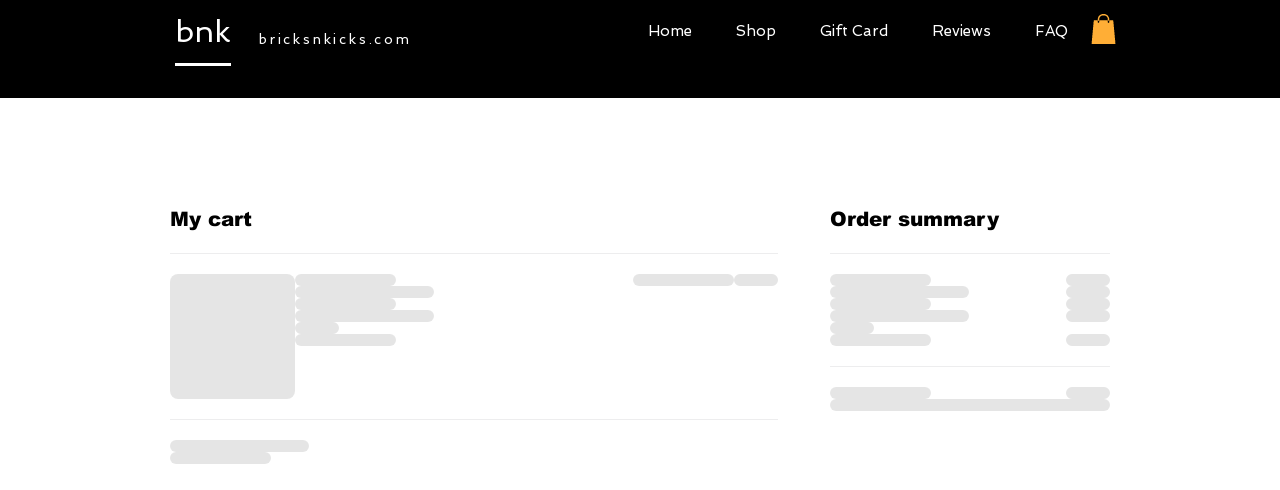

--- FILE ---
content_type: text/html; charset=UTF-8
request_url: https://www.bricksnkicks.com/cart
body_size: 157745
content:
<!DOCTYPE html>
<html lang="en">
<head>
  
  <!-- SEO Tags -->
  <title>Cart | bricksnkicks</title>
  <link rel="canonical" href="https://www.bricksnkicks.com/cart"/>
  <meta name="robots" content="noindex"/>
  <meta property="og:title" content="Cart | bricksnkicks"/>
  <meta property="og:url" content="https://www.bricksnkicks.com/cart"/>
  <meta property="og:site_name" content="bricksnkicks"/>
  <meta property="og:type" content="website"/>
  <meta name="google-site-verification" content="zo6HLtOaE8UIuSc7B5E3hE8qus1xRbm5Y9CR4qpwqy0"/>
  <meta name="twitter:card" content="summary_large_image"/>
  <meta name="twitter:title" content="Cart | bricksnkicks"/><meta name="p:domain_verify" content="0b8fadfe836c488eb66cdaf745741ff8"/>

  
  <meta charset='utf-8'>
  <meta name="viewport" content="width=device-width, initial-scale=1" id="wixDesktopViewport" />
  <meta http-equiv="X-UA-Compatible" content="IE=edge">
  <meta name="generator" content="Wix.com Website Builder"/>

  <link rel="icon" sizes="192x192" href="https://static.parastorage.com/client/pfavico.ico" type="image/x-icon"/>
  <link rel="shortcut icon" href="https://static.parastorage.com/client/pfavico.ico" type="image/x-icon"/>
  <link rel="apple-touch-icon" href="https://static.parastorage.com/client/pfavico.ico" type="image/x-icon"/>

  <!-- Safari Pinned Tab Icon -->
  <!-- <link rel="mask-icon" href="https://static.parastorage.com/client/pfavico.ico"> -->

  <!-- Original trials -->
  


  <!-- Segmenter Polyfill -->
  <script>
    if (!window.Intl || !window.Intl.Segmenter) {
      (function() {
        var script = document.createElement('script');
        script.src = 'https://static.parastorage.com/unpkg/@formatjs/intl-segmenter@11.7.10/polyfill.iife.js';
        document.head.appendChild(script);
      })();
    }
  </script>

  <!-- Legacy Polyfills -->
  <script nomodule="" src="https://static.parastorage.com/unpkg/core-js-bundle@3.2.1/minified.js"></script>
  <script nomodule="" src="https://static.parastorage.com/unpkg/focus-within-polyfill@5.0.9/dist/focus-within-polyfill.js"></script>

  <!-- Performance API Polyfills -->
  <script>
  (function () {
    var noop = function noop() {};
    if ("performance" in window === false) {
      window.performance = {};
    }
    window.performance.mark = performance.mark || noop;
    window.performance.measure = performance.measure || noop;
    if ("now" in window.performance === false) {
      var nowOffset = Date.now();
      if (performance.timing && performance.timing.navigationStart) {
        nowOffset = performance.timing.navigationStart;
      }
      window.performance.now = function now() {
        return Date.now() - nowOffset;
      };
    }
  })();
  </script>

  <!-- Globals Definitions -->
  <script>
    (function () {
      var now = Date.now()
      window.initialTimestamps = {
        initialTimestamp: now,
        initialRequestTimestamp: Math.round(performance.timeOrigin ? performance.timeOrigin : now - performance.now())
      }

      window.thunderboltTag = "libs-releases-GA-local"
      window.thunderboltVersion = "1.16780.0"
    })();
  </script>

  <!-- Essential Viewer Model -->
  <script type="application/json" id="wix-essential-viewer-model">{"fleetConfig":{"fleetName":"thunderbolt-seo-isolated-renderer","type":"GA","code":0},"mode":{"qa":false,"enableTestApi":false,"debug":false,"ssrIndicator":false,"ssrOnly":false,"siteAssetsFallback":"enable","versionIndicator":false},"componentsLibrariesTopology":[{"artifactId":"editor-elements","namespace":"wixui","url":"https:\/\/static.parastorage.com\/services\/editor-elements\/1.14853.0"},{"artifactId":"editor-elements","namespace":"dsgnsys","url":"https:\/\/static.parastorage.com\/services\/editor-elements\/1.14853.0"}],"siteFeaturesConfigs":{"sessionManager":{"isRunningInDifferentSiteContext":false}},"language":{"userLanguage":"en"},"siteAssets":{"clientTopology":{"mediaRootUrl":"https:\/\/static.wixstatic.com","staticMediaUrl":"https:\/\/static.wixstatic.com\/media","moduleRepoUrl":"https:\/\/static.parastorage.com\/unpkg","fileRepoUrl":"https:\/\/static.parastorage.com\/services","viewerAppsUrl":"https:\/\/viewer-apps.parastorage.com","viewerAssetsUrl":"https:\/\/viewer-assets.parastorage.com","siteAssetsUrl":"https:\/\/siteassets.parastorage.com","pageJsonServerUrls":["https:\/\/pages.parastorage.com","https:\/\/staticorigin.wixstatic.com","https:\/\/www.bricksnkicks.com","https:\/\/fallback.wix.com\/wix-html-editor-pages-webapp\/page"],"pathOfTBModulesInFileRepoForFallback":"wix-thunderbolt\/dist\/"}},"siteFeatures":["accessibility","appMonitoring","assetsLoader","businessLogger","captcha","clickHandlerRegistrar","codeEmbed","commonConfig","componentsLoader","componentsRegistry","consentPolicy","cyclicTabbing","domSelectors","environmentWixCodeSdk","environment","lightbox","locationWixCodeSdk","mpaNavigation","navigationManager","navigationPhases","ooi","pages","panorama","renderer","reporter","routerFetch","router","scrollRestoration","seoWixCodeSdk","seo","sessionManager","siteMembersWixCodeSdk","siteMembers","siteScrollBlocker","siteWixCodeSdk","speculationRules","ssrCache","stores","structureApi","thunderboltInitializer","tpaCommons","translations","usedPlatformApis","warmupData","windowMessageRegistrar","windowWixCodeSdk","wixEmbedsApi","componentsReact","platform"],"site":{"externalBaseUrl":"https:\/\/www.bricksnkicks.com","isSEO":true},"media":{"staticMediaUrl":"https:\/\/static.wixstatic.com\/media","mediaRootUrl":"https:\/\/static.wixstatic.com\/","staticVideoUrl":"https:\/\/video.wixstatic.com\/"},"requestUrl":"https:\/\/www.bricksnkicks.com\/cart","rollout":{"siteAssetsVersionsRollout":false,"isDACRollout":0,"isTBRollout":false},"commonConfig":{"brand":"wix","host":"VIEWER","bsi":"","consentPolicy":{},"consentPolicyHeader":{},"siteRevision":"4","branchId":"dcec56f5-69a1-4936-8085-f7e6f5138d1e","renderingFlow":"NONE","language":"en","locale":"en-ca"},"interactionSampleRatio":0.01,"dynamicModelUrl":"https:\/\/www.bricksnkicks.com\/_api\/v2\/dynamicmodel","accessTokensUrl":"https:\/\/www.bricksnkicks.com\/_api\/v1\/access-tokens","isExcludedFromSecurityExperiments":false,"experiments":{"specs.thunderbolt.hardenFetchAndXHR":true,"specs.thunderbolt.securityExperiments":true}}</script>
  <script>window.viewerModel = JSON.parse(document.getElementById('wix-essential-viewer-model').textContent)</script>

  <script>
    window.commonConfig = viewerModel.commonConfig
  </script>

  
  <!-- BEGIN handleAccessTokens bundle -->

  <script data-url="https://static.parastorage.com/services/wix-thunderbolt/dist/handleAccessTokens.inline.4f2f9a53.bundle.min.js">(()=>{"use strict";function e(e){let{context:o,property:r,value:n,enumerable:i=!0}=e,c=e.get,l=e.set;if(!r||void 0===n&&!c&&!l)return new Error("property and value are required");let a=o||globalThis,s=a?.[r],u={};if(void 0!==n)u.value=n;else{if(c){let e=t(c);e&&(u.get=e)}if(l){let e=t(l);e&&(u.set=e)}}let p={...u,enumerable:i||!1,configurable:!1};void 0!==n&&(p.writable=!1);try{Object.defineProperty(a,r,p)}catch(e){return e instanceof TypeError?s:e}return s}function t(e,t){return"function"==typeof e?e:!0===e?.async&&"function"==typeof e.func?t?async function(t){return e.func(t)}:async function(){return e.func()}:"function"==typeof e?.func?e.func:void 0}try{e({property:"strictDefine",value:e})}catch{}try{e({property:"defineStrictObject",value:r})}catch{}try{e({property:"defineStrictMethod",value:n})}catch{}var o=["toString","toLocaleString","valueOf","constructor","prototype"];function r(t){let{context:n,property:c,propertiesToExclude:l=[],skipPrototype:a=!1,hardenPrototypePropertiesToExclude:s=[]}=t;if(!c)return new Error("property is required");let u=(n||globalThis)[c],p={},f=i(n,c);u&&("object"==typeof u||"function"==typeof u)&&Reflect.ownKeys(u).forEach(t=>{if(!l.includes(t)&&!o.includes(t)){let o=i(u,t);if(o&&(o.writable||o.configurable)){let{value:r,get:n,set:i,enumerable:c=!1}=o,l={};void 0!==r?l.value=r:n?l.get=n:i&&(l.set=i);try{let o=e({context:u,property:t,...l,enumerable:c});p[t]=o}catch(e){if(!(e instanceof TypeError))throw e;try{p[t]=o.value||o.get||o.set}catch{}}}}});let d={originalObject:u,originalProperties:p};if(!a&&void 0!==u?.prototype){let e=r({context:u,property:"prototype",propertiesToExclude:s,skipPrototype:!0});e instanceof Error||(d.originalPrototype=e?.originalObject,d.originalPrototypeProperties=e?.originalProperties)}return e({context:n,property:c,value:u,enumerable:f?.enumerable}),d}function n(t,o){let r=(o||globalThis)[t],n=i(o||globalThis,t);return r&&n&&(n.writable||n.configurable)?(Object.freeze(r),e({context:globalThis,property:t,value:r})):r}function i(e,t){if(e&&t)try{return Reflect.getOwnPropertyDescriptor(e,t)}catch{return}}function c(e){if("string"!=typeof e)return e;try{return decodeURIComponent(e).toLowerCase().trim()}catch{return e.toLowerCase().trim()}}function l(e,t){let o="";if("string"==typeof e)o=e.split("=")[0]?.trim()||"";else{if(!e||"string"!=typeof e.name)return!1;o=e.name}return t.has(c(o)||"")}function a(e,t){let o;return o="string"==typeof e?e.split(";").map(e=>e.trim()).filter(e=>e.length>0):e||[],o.filter(e=>!l(e,t))}var s=null;function u(){return null===s&&(s=typeof Document>"u"?void 0:Object.getOwnPropertyDescriptor(Document.prototype,"cookie")),s}function p(t,o){if(!globalThis?.cookieStore)return;let r=globalThis.cookieStore.get.bind(globalThis.cookieStore),n=globalThis.cookieStore.getAll.bind(globalThis.cookieStore),i=globalThis.cookieStore.set.bind(globalThis.cookieStore),c=globalThis.cookieStore.delete.bind(globalThis.cookieStore);return e({context:globalThis.CookieStore.prototype,property:"get",value:async function(e){return l(("string"==typeof e?e:e.name)||"",t)?null:r.call(this,e)},enumerable:!0}),e({context:globalThis.CookieStore.prototype,property:"getAll",value:async function(){return a(await n.apply(this,Array.from(arguments)),t)},enumerable:!0}),e({context:globalThis.CookieStore.prototype,property:"set",value:async function(){let e=Array.from(arguments);if(!l(1===e.length?e[0].name:e[0],t))return i.apply(this,e);o&&console.warn(o)},enumerable:!0}),e({context:globalThis.CookieStore.prototype,property:"delete",value:async function(){let e=Array.from(arguments);if(!l(1===e.length?e[0].name:e[0],t))return c.apply(this,e)},enumerable:!0}),e({context:globalThis.cookieStore,property:"prototype",value:globalThis.CookieStore.prototype,enumerable:!1}),e({context:globalThis,property:"cookieStore",value:globalThis.cookieStore,enumerable:!0}),{get:r,getAll:n,set:i,delete:c}}var f=["TextEncoder","TextDecoder","XMLHttpRequestEventTarget","EventTarget","URL","JSON","Reflect","Object","Array","Map","Set","WeakMap","WeakSet","Promise","Symbol","Error"],d=["addEventListener","removeEventListener","dispatchEvent","encodeURI","encodeURIComponent","decodeURI","decodeURIComponent"];const y=(e,t)=>{try{const o=t?t.get.call(document):document.cookie;return o.split(";").map(e=>e.trim()).filter(t=>t?.startsWith(e))[0]?.split("=")[1]}catch(e){return""}},g=(e="",t="",o="/")=>`${e}=; ${t?`domain=${t};`:""} max-age=0; path=${o}; expires=Thu, 01 Jan 1970 00:00:01 GMT`;function m(){(function(){if("undefined"!=typeof window){const e=performance.getEntriesByType("navigation")[0];return"back_forward"===(e?.type||"")}return!1})()&&function(){const{counter:e}=function(){const e=b("getItem");if(e){const[t,o]=e.split("-"),r=o?parseInt(o,10):0;if(r>=3){const e=t?Number(t):0;if(Date.now()-e>6e4)return{counter:0}}return{counter:r}}return{counter:0}}();e<3?(!function(e=1){b("setItem",`${Date.now()}-${e}`)}(e+1),window.location.reload()):console.error("ATS: Max reload attempts reached")}()}function b(e,t){try{return sessionStorage[e]("reload",t||"")}catch(e){console.error("ATS: Error calling sessionStorage:",e)}}const h="client-session-bind",v="sec-fetch-unsupported",{experiments:w}=window.viewerModel,T=[h,"client-binding",v,"svSession","smSession","server-session-bind","wixSession2","wixSession3"].map(e=>e.toLowerCase()),{cookie:S}=function(t,o){let r=new Set(t);return e({context:document,property:"cookie",set:{func:e=>function(e,t,o,r){let n=u(),i=c(t.split(";")[0]||"")||"";[...o].every(e=>!i.startsWith(e.toLowerCase()))&&n?.set?n.set.call(e,t):r&&console.warn(r)}(document,e,r,o)},get:{func:()=>function(e,t){let o=u();if(!o?.get)throw new Error("Cookie descriptor or getter not available");return a(o.get.call(e),t).join("; ")}(document,r)},enumerable:!0}),{cookieStore:p(r,o),cookie:u()}}(T),k="tbReady",x="security_overrideGlobals",{experiments:E,siteFeaturesConfigs:C,accessTokensUrl:P}=window.viewerModel,R=P,M={},O=(()=>{const e=y(h,S);if(w["specs.thunderbolt.browserCacheReload"]){y(v,S)||e?b("removeItem"):m()}return(()=>{const e=g(h),t=g(h,location.hostname);S.set.call(document,e),S.set.call(document,t)})(),e})();O&&(M["client-binding"]=O);const D=fetch;addEventListener(k,function e(t){const{logger:o}=t.detail;try{window.tb.init({fetch:D,fetchHeaders:M})}catch(e){const t=new Error("TB003");o.meter(`${x}_${t.message}`,{paramsOverrides:{errorType:x,eventString:t.message}}),window?.viewerModel?.mode.debug&&console.error(e)}finally{removeEventListener(k,e)}}),E["specs.thunderbolt.hardenFetchAndXHR"]||(window.fetchDynamicModel=()=>C.sessionManager.isRunningInDifferentSiteContext?Promise.resolve({}):fetch(R,{credentials:"same-origin",headers:M}).then(function(e){if(!e.ok)throw new Error(`[${e.status}]${e.statusText}`);return e.json()}),window.dynamicModelPromise=window.fetchDynamicModel())})();
//# sourceMappingURL=https://static.parastorage.com/services/wix-thunderbolt/dist/handleAccessTokens.inline.4f2f9a53.bundle.min.js.map</script>

<!-- END handleAccessTokens bundle -->

<!-- BEGIN overrideGlobals bundle -->

<script data-url="https://static.parastorage.com/services/wix-thunderbolt/dist/overrideGlobals.inline.ec13bfcf.bundle.min.js">(()=>{"use strict";function e(e){let{context:r,property:o,value:n,enumerable:i=!0}=e,c=e.get,a=e.set;if(!o||void 0===n&&!c&&!a)return new Error("property and value are required");let l=r||globalThis,u=l?.[o],s={};if(void 0!==n)s.value=n;else{if(c){let e=t(c);e&&(s.get=e)}if(a){let e=t(a);e&&(s.set=e)}}let p={...s,enumerable:i||!1,configurable:!1};void 0!==n&&(p.writable=!1);try{Object.defineProperty(l,o,p)}catch(e){return e instanceof TypeError?u:e}return u}function t(e,t){return"function"==typeof e?e:!0===e?.async&&"function"==typeof e.func?t?async function(t){return e.func(t)}:async function(){return e.func()}:"function"==typeof e?.func?e.func:void 0}try{e({property:"strictDefine",value:e})}catch{}try{e({property:"defineStrictObject",value:o})}catch{}try{e({property:"defineStrictMethod",value:n})}catch{}var r=["toString","toLocaleString","valueOf","constructor","prototype"];function o(t){let{context:n,property:c,propertiesToExclude:a=[],skipPrototype:l=!1,hardenPrototypePropertiesToExclude:u=[]}=t;if(!c)return new Error("property is required");let s=(n||globalThis)[c],p={},f=i(n,c);s&&("object"==typeof s||"function"==typeof s)&&Reflect.ownKeys(s).forEach(t=>{if(!a.includes(t)&&!r.includes(t)){let r=i(s,t);if(r&&(r.writable||r.configurable)){let{value:o,get:n,set:i,enumerable:c=!1}=r,a={};void 0!==o?a.value=o:n?a.get=n:i&&(a.set=i);try{let r=e({context:s,property:t,...a,enumerable:c});p[t]=r}catch(e){if(!(e instanceof TypeError))throw e;try{p[t]=r.value||r.get||r.set}catch{}}}}});let d={originalObject:s,originalProperties:p};if(!l&&void 0!==s?.prototype){let e=o({context:s,property:"prototype",propertiesToExclude:u,skipPrototype:!0});e instanceof Error||(d.originalPrototype=e?.originalObject,d.originalPrototypeProperties=e?.originalProperties)}return e({context:n,property:c,value:s,enumerable:f?.enumerable}),d}function n(t,r){let o=(r||globalThis)[t],n=i(r||globalThis,t);return o&&n&&(n.writable||n.configurable)?(Object.freeze(o),e({context:globalThis,property:t,value:o})):o}function i(e,t){if(e&&t)try{return Reflect.getOwnPropertyDescriptor(e,t)}catch{return}}function c(e){if("string"!=typeof e)return e;try{return decodeURIComponent(e).toLowerCase().trim()}catch{return e.toLowerCase().trim()}}function a(e,t){return e instanceof Headers?e.forEach((r,o)=>{l(o,t)||e.delete(o)}):Object.keys(e).forEach(r=>{l(r,t)||delete e[r]}),e}function l(e,t){return!t.has(c(e)||"")}function u(e,t){let r=!0,o=function(e){let t,r;if(globalThis.Request&&e instanceof Request)t=e.url;else{if("function"!=typeof e?.toString)throw new Error("Unsupported type for url");t=e.toString()}try{return new URL(t).pathname}catch{return r=t.replace(/#.+/gi,"").split("?").shift(),r.startsWith("/")?r:`/${r}`}}(e),n=c(o);return n&&t.some(e=>n.includes(e))&&(r=!1),r}function s(t,r,o){let n=fetch,i=XMLHttpRequest,c=new Set(r);function s(){let e=new i,r=e.open,n=e.setRequestHeader;return e.open=function(){let n=Array.from(arguments),i=n[1];if(n.length<2||u(i,t))return r.apply(e,n);throw new Error(o||`Request not allowed for path ${i}`)},e.setRequestHeader=function(t,r){l(decodeURIComponent(t),c)&&n.call(e,t,r)},e}return e({property:"fetch",value:function(){let e=function(e,t){return globalThis.Request&&e[0]instanceof Request&&e[0]?.headers?a(e[0].headers,t):e[1]?.headers&&a(e[1].headers,t),e}(arguments,c);return u(arguments[0],t)?n.apply(globalThis,Array.from(e)):new Promise((e,t)=>{t(new Error(o||`Request not allowed for path ${arguments[0]}`))})},enumerable:!0}),e({property:"XMLHttpRequest",value:s,enumerable:!0}),Object.keys(i).forEach(e=>{s[e]=i[e]}),{fetch:n,XMLHttpRequest:i}}var p=["TextEncoder","TextDecoder","XMLHttpRequestEventTarget","EventTarget","URL","JSON","Reflect","Object","Array","Map","Set","WeakMap","WeakSet","Promise","Symbol","Error"],f=["addEventListener","removeEventListener","dispatchEvent","encodeURI","encodeURIComponent","decodeURI","decodeURIComponent"];const d=function(){let t=globalThis.open,r=document.open;function o(e,r,o){let n="string"!=typeof e,i=t.call(window,e,r,o);return n||e&&function(e){return e.startsWith("//")&&/(?:[a-z0-9](?:[a-z0-9-]{0,61}[a-z0-9])?\.)+[a-z0-9][a-z0-9-]{0,61}[a-z0-9]/g.test(`${location.protocol}:${e}`)&&(e=`${location.protocol}${e}`),!e.startsWith("http")||new URL(e).hostname===location.hostname}(e)?{}:i}return e({property:"open",value:o,context:globalThis,enumerable:!0}),e({property:"open",value:function(e,t,n){return e?o(e,t,n):r.call(document,e||"",t||"",n||"")},context:document,enumerable:!0}),{open:t,documentOpen:r}},y=function(){let t=document.createElement,r=Element.prototype.setAttribute,o=Element.prototype.setAttributeNS;return e({property:"createElement",context:document,value:function(n,i){let a=t.call(document,n,i);if("iframe"===c(n)){e({property:"srcdoc",context:a,get:()=>"",set:()=>{console.warn("`srcdoc` is not allowed in iframe elements.")}});let t=function(e,t){"srcdoc"!==e.toLowerCase()?r.call(a,e,t):console.warn("`srcdoc` attribute is not allowed to be set.")},n=function(e,t,r){"srcdoc"!==t.toLowerCase()?o.call(a,e,t,r):console.warn("`srcdoc` attribute is not allowed to be set.")};a.setAttribute=t,a.setAttributeNS=n}return a},enumerable:!0}),{createElement:t,setAttribute:r,setAttributeNS:o}},m=["client-binding"],b=["/_api/v1/access-tokens","/_api/v2/dynamicmodel","/_api/one-app-session-web/v3/businesses"],h=function(){let t=setTimeout,r=setInterval;return o("setTimeout",0,globalThis),o("setInterval",0,globalThis),{setTimeout:t,setInterval:r};function o(t,r,o){let n=o||globalThis,i=n[t];if(!i||"function"!=typeof i)throw new Error(`Function ${t} not found or is not a function`);e({property:t,value:function(){let e=Array.from(arguments);if("string"!=typeof e[r])return i.apply(n,e);console.warn(`Calling ${t} with a String Argument at index ${r} is not allowed`)},context:o,enumerable:!0})}},v=function(){if(navigator&&"serviceWorker"in navigator){let t=navigator.serviceWorker.register;return e({context:navigator.serviceWorker,property:"register",value:function(){console.log("Service worker registration is not allowed")},enumerable:!0}),{register:t}}return{}};performance.mark("overrideGlobals started");const{isExcludedFromSecurityExperiments:g,experiments:w}=window.viewerModel,E=!g&&w["specs.thunderbolt.securityExperiments"];try{d(),E&&y(),w["specs.thunderbolt.hardenFetchAndXHR"]&&E&&s(b,m),v(),(e=>{let t=[],r=[];r=r.concat(["TextEncoder","TextDecoder"]),e&&(r=r.concat(["XMLHttpRequestEventTarget","EventTarget"])),r=r.concat(["URL","JSON"]),e&&(t=t.concat(["addEventListener","removeEventListener"])),t=t.concat(["encodeURI","encodeURIComponent","decodeURI","decodeURIComponent"]),r=r.concat(["String","Number"]),e&&r.push("Object"),r=r.concat(["Reflect"]),t.forEach(e=>{n(e),["addEventListener","removeEventListener"].includes(e)&&n(e,document)}),r.forEach(e=>{o({property:e})})})(E),E&&h()}catch(e){window?.viewerModel?.mode.debug&&console.error(e);const t=new Error("TB006");window.fedops?.reportError(t,"security_overrideGlobals"),window.Sentry?window.Sentry.captureException(t):globalThis.defineStrictProperty("sentryBuffer",[t],window,!1)}performance.mark("overrideGlobals ended")})();
//# sourceMappingURL=https://static.parastorage.com/services/wix-thunderbolt/dist/overrideGlobals.inline.ec13bfcf.bundle.min.js.map</script>

<!-- END overrideGlobals bundle -->


  
  <script>
    window.commonConfig = viewerModel.commonConfig

	
  </script>

  <!-- Initial CSS -->
  <style data-url="https://static.parastorage.com/services/wix-thunderbolt/dist/main.347af09f.min.css">@keyframes slide-horizontal-new{0%{transform:translateX(100%)}}@keyframes slide-horizontal-old{80%{opacity:1}to{opacity:0;transform:translateX(-100%)}}@keyframes slide-vertical-new{0%{transform:translateY(-100%)}}@keyframes slide-vertical-old{80%{opacity:1}to{opacity:0;transform:translateY(100%)}}@keyframes out-in-new{0%{opacity:0}}@keyframes out-in-old{to{opacity:0}}:root:active-view-transition{view-transition-name:none}::view-transition{pointer-events:none}:root:active-view-transition::view-transition-new(page-group),:root:active-view-transition::view-transition-old(page-group){animation-duration:.6s;cursor:wait;pointer-events:all}:root:active-view-transition-type(SlideHorizontal)::view-transition-old(page-group){animation:slide-horizontal-old .6s cubic-bezier(.83,0,.17,1) forwards;mix-blend-mode:normal}:root:active-view-transition-type(SlideHorizontal)::view-transition-new(page-group){animation:slide-horizontal-new .6s cubic-bezier(.83,0,.17,1) backwards;mix-blend-mode:normal}:root:active-view-transition-type(SlideVertical)::view-transition-old(page-group){animation:slide-vertical-old .6s cubic-bezier(.83,0,.17,1) forwards;mix-blend-mode:normal}:root:active-view-transition-type(SlideVertical)::view-transition-new(page-group){animation:slide-vertical-new .6s cubic-bezier(.83,0,.17,1) backwards;mix-blend-mode:normal}:root:active-view-transition-type(OutIn)::view-transition-old(page-group){animation:out-in-old .35s cubic-bezier(.22,1,.36,1) forwards}:root:active-view-transition-type(OutIn)::view-transition-new(page-group){animation:out-in-new .35s cubic-bezier(.64,0,.78,0) .35s backwards}@media(prefers-reduced-motion:reduce){::view-transition-group(*),::view-transition-new(*),::view-transition-old(*){animation:none!important}}body,html{background:transparent;border:0;margin:0;outline:0;padding:0;vertical-align:baseline}body{--scrollbar-width:0px;font-family:Arial,Helvetica,sans-serif;font-size:10px}body,html{height:100%}body{overflow-x:auto;overflow-y:scroll}body:not(.responsive) #site-root{min-width:var(--site-width);width:100%}body:not([data-js-loaded]) [data-hide-prejs]{visibility:hidden}interact-element{display:contents}#SITE_CONTAINER{position:relative}:root{--one-unit:1vw;--section-max-width:9999px;--spx-stopper-max:9999px;--spx-stopper-min:0px;--browser-zoom:1}@supports(-webkit-appearance:none) and (stroke-color:transparent){:root{--safari-sticky-fix:opacity;--experimental-safari-sticky-fix:translateZ(0)}}@supports(container-type:inline-size){:root{--one-unit:1cqw}}[id^=oldHoverBox-]{mix-blend-mode:plus-lighter;transition:opacity .5s ease,visibility .5s ease}[data-mesh-id$=inlineContent-gridContainer]:has(>[id^=oldHoverBox-]){isolation:isolate}</style>
<style data-url="https://static.parastorage.com/services/wix-thunderbolt/dist/main.renderer.9cb0985f.min.css">a,abbr,acronym,address,applet,b,big,blockquote,button,caption,center,cite,code,dd,del,dfn,div,dl,dt,em,fieldset,font,footer,form,h1,h2,h3,h4,h5,h6,header,i,iframe,img,ins,kbd,label,legend,li,nav,object,ol,p,pre,q,s,samp,section,small,span,strike,strong,sub,sup,table,tbody,td,tfoot,th,thead,title,tr,tt,u,ul,var{background:transparent;border:0;margin:0;outline:0;padding:0;vertical-align:baseline}input,select,textarea{box-sizing:border-box;font-family:Helvetica,Arial,sans-serif}ol,ul{list-style:none}blockquote,q{quotes:none}ins{text-decoration:none}del{text-decoration:line-through}table{border-collapse:collapse;border-spacing:0}a{cursor:pointer;text-decoration:none}.testStyles{overflow-y:hidden}.reset-button{-webkit-appearance:none;background:none;border:0;color:inherit;font:inherit;line-height:normal;outline:0;overflow:visible;padding:0;-webkit-user-select:none;-moz-user-select:none;-ms-user-select:none}:focus{outline:none}body.device-mobile-optimized:not(.disable-site-overflow){overflow-x:hidden;overflow-y:scroll}body.device-mobile-optimized:not(.responsive) #SITE_CONTAINER{margin-left:auto;margin-right:auto;overflow-x:visible;position:relative;width:320px}body.device-mobile-optimized:not(.responsive):not(.blockSiteScrolling) #SITE_CONTAINER{margin-top:0}body.device-mobile-optimized>*{max-width:100%!important}body.device-mobile-optimized #site-root{overflow-x:hidden;overflow-y:hidden}@supports(overflow:clip){body.device-mobile-optimized #site-root{overflow-x:clip;overflow-y:clip}}body.device-mobile-non-optimized #SITE_CONTAINER #site-root{overflow-x:clip;overflow-y:clip}body.device-mobile-non-optimized.fullScreenMode{background-color:#5f6360}body.device-mobile-non-optimized.fullScreenMode #MOBILE_ACTIONS_MENU,body.device-mobile-non-optimized.fullScreenMode #SITE_BACKGROUND,body.device-mobile-non-optimized.fullScreenMode #site-root,body.fullScreenMode #WIX_ADS{visibility:hidden}body.fullScreenMode{overflow-x:hidden!important;overflow-y:hidden!important}body.fullScreenMode.device-mobile-optimized #TINY_MENU{opacity:0;pointer-events:none}body.fullScreenMode-scrollable.device-mobile-optimized{overflow-x:hidden!important;overflow-y:auto!important}body.fullScreenMode-scrollable.device-mobile-optimized #masterPage,body.fullScreenMode-scrollable.device-mobile-optimized #site-root{overflow-x:hidden!important;overflow-y:hidden!important}body.fullScreenMode-scrollable.device-mobile-optimized #SITE_BACKGROUND,body.fullScreenMode-scrollable.device-mobile-optimized #masterPage{height:auto!important}body.fullScreenMode-scrollable.device-mobile-optimized #masterPage.mesh-layout{height:0!important}body.blockSiteScrolling,body.siteScrollingBlocked{position:fixed;width:100%}body.blockSiteScrolling #SITE_CONTAINER{margin-top:calc(var(--blocked-site-scroll-margin-top)*-1)}#site-root{margin:0 auto;min-height:100%;position:relative;top:var(--wix-ads-height)}#site-root img:not([src]){visibility:hidden}#site-root svg img:not([src]){visibility:visible}.auto-generated-link{color:inherit}#SCROLL_TO_BOTTOM,#SCROLL_TO_TOP{height:0}.has-click-trigger{cursor:pointer}.fullScreenOverlay{bottom:0;display:flex;justify-content:center;left:0;overflow-y:hidden;position:fixed;right:0;top:-60px;z-index:1005}.fullScreenOverlay>.fullScreenOverlayContent{bottom:0;left:0;margin:0 auto;overflow:hidden;position:absolute;right:0;top:60px;transform:translateZ(0)}[data-mesh-id$=centeredContent],[data-mesh-id$=form],[data-mesh-id$=inlineContent]{pointer-events:none;position:relative}[data-mesh-id$=-gridWrapper],[data-mesh-id$=-rotated-wrapper]{pointer-events:none}[data-mesh-id$=-gridContainer]>*,[data-mesh-id$=-rotated-wrapper]>*,[data-mesh-id$=inlineContent]>:not([data-mesh-id$=-gridContainer]){pointer-events:auto}.device-mobile-optimized #masterPage.mesh-layout #SOSP_CONTAINER_CUSTOM_ID{grid-area:2/1/3/2;-ms-grid-row:2;position:relative}#masterPage.mesh-layout{-ms-grid-rows:max-content max-content min-content max-content;-ms-grid-columns:100%;align-items:start;display:-ms-grid;display:grid;grid-template-columns:100%;grid-template-rows:max-content max-content min-content max-content;justify-content:stretch}#masterPage.mesh-layout #PAGES_CONTAINER,#masterPage.mesh-layout #SITE_FOOTER-placeholder,#masterPage.mesh-layout #SITE_FOOTER_WRAPPER,#masterPage.mesh-layout #SITE_HEADER-placeholder,#masterPage.mesh-layout #SITE_HEADER_WRAPPER,#masterPage.mesh-layout #SOSP_CONTAINER_CUSTOM_ID[data-state~=mobileView],#masterPage.mesh-layout #soapAfterPagesContainer,#masterPage.mesh-layout #soapBeforePagesContainer{-ms-grid-row-align:start;-ms-grid-column-align:start;-ms-grid-column:1}#masterPage.mesh-layout #SITE_HEADER-placeholder,#masterPage.mesh-layout #SITE_HEADER_WRAPPER{grid-area:1/1/2/2;-ms-grid-row:1}#masterPage.mesh-layout #PAGES_CONTAINER,#masterPage.mesh-layout #soapAfterPagesContainer,#masterPage.mesh-layout #soapBeforePagesContainer{grid-area:3/1/4/2;-ms-grid-row:3}#masterPage.mesh-layout #soapAfterPagesContainer,#masterPage.mesh-layout #soapBeforePagesContainer{width:100%}#masterPage.mesh-layout #PAGES_CONTAINER{align-self:stretch}#masterPage.mesh-layout main#PAGES_CONTAINER{display:block}#masterPage.mesh-layout #SITE_FOOTER-placeholder,#masterPage.mesh-layout #SITE_FOOTER_WRAPPER{grid-area:4/1/5/2;-ms-grid-row:4}#masterPage.mesh-layout #SITE_PAGES,#masterPage.mesh-layout [data-mesh-id=PAGES_CONTAINERcenteredContent],#masterPage.mesh-layout [data-mesh-id=PAGES_CONTAINERinlineContent]{height:100%}#masterPage.mesh-layout.desktop>*{width:100%}#masterPage.mesh-layout #PAGES_CONTAINER,#masterPage.mesh-layout #SITE_FOOTER,#masterPage.mesh-layout #SITE_FOOTER_WRAPPER,#masterPage.mesh-layout #SITE_HEADER,#masterPage.mesh-layout #SITE_HEADER_WRAPPER,#masterPage.mesh-layout #SITE_PAGES,#masterPage.mesh-layout #masterPageinlineContent{position:relative}#masterPage.mesh-layout #SITE_HEADER{grid-area:1/1/2/2}#masterPage.mesh-layout #SITE_FOOTER{grid-area:4/1/5/2}#masterPage.mesh-layout.overflow-x-clip #SITE_FOOTER,#masterPage.mesh-layout.overflow-x-clip #SITE_HEADER{overflow-x:clip}[data-z-counter]{z-index:0}[data-z-counter="0"]{z-index:auto}.wixSiteProperties{-webkit-font-smoothing:antialiased;-moz-osx-font-smoothing:grayscale}:root{--wst-button-color-fill-primary:rgb(var(--color_48));--wst-button-color-border-primary:rgb(var(--color_49));--wst-button-color-text-primary:rgb(var(--color_50));--wst-button-color-fill-primary-hover:rgb(var(--color_51));--wst-button-color-border-primary-hover:rgb(var(--color_52));--wst-button-color-text-primary-hover:rgb(var(--color_53));--wst-button-color-fill-primary-disabled:rgb(var(--color_54));--wst-button-color-border-primary-disabled:rgb(var(--color_55));--wst-button-color-text-primary-disabled:rgb(var(--color_56));--wst-button-color-fill-secondary:rgb(var(--color_57));--wst-button-color-border-secondary:rgb(var(--color_58));--wst-button-color-text-secondary:rgb(var(--color_59));--wst-button-color-fill-secondary-hover:rgb(var(--color_60));--wst-button-color-border-secondary-hover:rgb(var(--color_61));--wst-button-color-text-secondary-hover:rgb(var(--color_62));--wst-button-color-fill-secondary-disabled:rgb(var(--color_63));--wst-button-color-border-secondary-disabled:rgb(var(--color_64));--wst-button-color-text-secondary-disabled:rgb(var(--color_65));--wst-color-fill-base-1:rgb(var(--color_36));--wst-color-fill-base-2:rgb(var(--color_37));--wst-color-fill-base-shade-1:rgb(var(--color_38));--wst-color-fill-base-shade-2:rgb(var(--color_39));--wst-color-fill-base-shade-3:rgb(var(--color_40));--wst-color-fill-accent-1:rgb(var(--color_41));--wst-color-fill-accent-2:rgb(var(--color_42));--wst-color-fill-accent-3:rgb(var(--color_43));--wst-color-fill-accent-4:rgb(var(--color_44));--wst-color-fill-background-primary:rgb(var(--color_11));--wst-color-fill-background-secondary:rgb(var(--color_12));--wst-color-text-primary:rgb(var(--color_15));--wst-color-text-secondary:rgb(var(--color_14));--wst-color-action:rgb(var(--color_18));--wst-color-disabled:rgb(var(--color_39));--wst-color-title:rgb(var(--color_45));--wst-color-subtitle:rgb(var(--color_46));--wst-color-line:rgb(var(--color_47));--wst-font-style-h2:var(--font_2);--wst-font-style-h3:var(--font_3);--wst-font-style-h4:var(--font_4);--wst-font-style-h5:var(--font_5);--wst-font-style-h6:var(--font_6);--wst-font-style-body-large:var(--font_7);--wst-font-style-body-medium:var(--font_8);--wst-font-style-body-small:var(--font_9);--wst-font-style-body-x-small:var(--font_10);--wst-color-custom-1:rgb(var(--color_13));--wst-color-custom-2:rgb(var(--color_16));--wst-color-custom-3:rgb(var(--color_17));--wst-color-custom-4:rgb(var(--color_19));--wst-color-custom-5:rgb(var(--color_20));--wst-color-custom-6:rgb(var(--color_21));--wst-color-custom-7:rgb(var(--color_22));--wst-color-custom-8:rgb(var(--color_23));--wst-color-custom-9:rgb(var(--color_24));--wst-color-custom-10:rgb(var(--color_25));--wst-color-custom-11:rgb(var(--color_26));--wst-color-custom-12:rgb(var(--color_27));--wst-color-custom-13:rgb(var(--color_28));--wst-color-custom-14:rgb(var(--color_29));--wst-color-custom-15:rgb(var(--color_30));--wst-color-custom-16:rgb(var(--color_31));--wst-color-custom-17:rgb(var(--color_32));--wst-color-custom-18:rgb(var(--color_33));--wst-color-custom-19:rgb(var(--color_34));--wst-color-custom-20:rgb(var(--color_35))}.wix-presets-wrapper{display:contents}</style>

  <meta name="format-detection" content="telephone=no">
  <meta name="skype_toolbar" content="skype_toolbar_parser_compatible">
  
  

  

  
      <!--pageHtmlEmbeds.head start-->
      <script type="wix/htmlEmbeds" id="pageHtmlEmbeds.head start"></script>
    
      <!-- Goaffpro tracking script -->
<script id="goaffpro-script" src="https://api.goaffpro.com/wix_loader.js?shop=4d77e6c9-baae-448f-bf12-875278b90168" async='true'></script>
<!-- Goaffpro tracking script ends -->
    
      <script>

(function () {
  const METASITE_APP_DEF_ID = '22bef345-3c5b-4c18-b782-74d4085112ff';

  const getXSRFTokenFromCookie = () => {
    const match = new RegExp('XSRF-TOKEN=(.+?);').exec(document.cookie);
    return match ? match[1] : '';
  };

  const eventNames = {
    Purchase: 'Purchase',
    Lead: 'Lead',
  };

  const eventNameToConversionActionCategory = {
    [eventNames.Purchase]: 'PURCHASE',
    [eventNames.Lead]: 'SUBMIT_LEAD_FORM',
  };

  const channelParams = {
    price: 'price',
    id: 'id',
    currency: 'currency',
    name: 'name',
    category: 'category',
    brand: 'brand',
    variant: 'variant',
    list: 'list_name',
    quantity: 'quantity',
    step: 'checkout_step',
    option: 'checkout_option',
    position: 'list_position',
    coupon: 'coupon',
    affiliation: 'affiliation',
    revenue: 'value',
    tax: 'tax',
    sku: 'sku',
    shipping: 'shipping',
  };

  const mapContents = ({ contents = [] }) =>
    contents.map(({ currency, ...product }) =>
      paramsMapper(product, channelParams),
    );

  const paramsMapper = (params, mapper) => {
    const mappedParams = Object.keys(params);
    if (mappedParams.length === 0) {
      return params;
    }
    return mappedParams.reduce((mappedObject, currentKey) => {
      const newKey = mapper[currentKey];
      if (newKey && (params[currentKey] || params[currentKey] === 0)) {
        mappedObject[newKey] = params[currentKey];
      }
      return mappedObject;
    }, {});
  };

  const loadGtag = () => {
    const gtagInitScript = document.createElement('script');
    gtagInitScript.type = 'text/javascript';
    gtagInitScript.innerHTML = `
      window.dataLayer = window.dataLayer || [];
      function gtag(){dataLayer.push(arguments);}
      gtag('js', new Date())
    `;
    document.head.appendChild(gtagInitScript);

    const gtagScript = document.createElement('script');
    gtagScript.type = 'text/javascript';
    gtagScript.setAttribute('async', 'true');
    gtagScript.setAttribute('src', 'https://www.googletagmanager.com/gtag/js');
    document.head.appendChild(gtagScript);
  };

  const handleGoogleConsent = () => {
    window.dataLayer = window.dataLayer || [];

    if (window.consentPolicyManager && window.consentPolicyManager.initRan) {
      const { policy, defaultPolicy } =
        window.consentPolicyManager.getCurrentConsentPolicy();
      setConsent('default', evaluateConsentPolicy(policy, defaultPolicy));
    } else {
      setConsent('default', {
        advertising: false,
        analytics: false,
        functional: false,
        waitForUpdate: 500,
      });
    }

    window.document.addEventListener('consentPolicyInitialized', ({ detail }) => {
      setConsent(
        'update',
        evaluateConsentPolicy(detail.policy, detail.defaultPolicy),
      );
    });

    window.document.addEventListener('consentPolicyChanged', ({ detail }) => {
      setConsent('update', detail.policy);
    });

    function evaluateConsentPolicy(policy, defaultPolicy) {
      const { gdprEnforcedGeo } = window.wixTagManager.getConfig();
      return defaultPolicy && gdprEnforcedGeo
        ? { ...policy, advertising: false, analytics: false }
        : policy;
    }

    function setConsent(
      action,
      { advertising, analytics, functional, waitForUpdate },
    ) {
      (function () {
        window.dataLayer.push(arguments);
      })('consent', action, {
        ad_storage: advertising ? 'granted' : 'denied',
        ad_user_data: advertising ? 'granted' : 'denied',
        ad_personalization: advertising ? 'granted' : 'denied',
        analytics_storage: analytics ? 'granted' : 'denied',
        functionality_storage: functional ? 'granted' : 'denied',
        personalization_storage: 'granted',
        security_storage: 'granted',
        ...(waitForUpdate ? { wait_for_update: waitForUpdate } : {}),
      });
    }
  };

  let conversionActions;
  const loadConversionActions = () => {
    const XSRFToken = getXSRFTokenFromCookie();

    const headers = {
      'Content-Type': 'application/json',
      'X-XSRF-TOKEN': XSRFToken,
    };

    const getAppToken = window.wixEmbedsAPI?.getAppToken;

    if (getAppToken) {
      headers.authorization = getAppToken(METASITE_APP_DEF_ID);
    }

    const metaSiteId = window.wixEmbedsAPI?.getMetaSiteId();

    return fetch(
      `${window.location.origin}/_serverless/pa-google/v1/accounts/current-site/conversion-actions?metaSiteId=${metaSiteId}`,
      {
        method: 'GET',
        headers,
      },
    )
      .then((response) => response.json())
      .then((data) => {
        conversionActions = data.conversionActions;
        gtag('config', conversionActions[0].conversionId);
      });
  };

  const reportEvent = (eventName, eventParams) => {
    const category = eventNameToConversionActionCategory[eventName];
    const conversionAction = conversionActions.find(
      (currentConversionAction) =>
        currentConversionAction.category.category === category,
    );

    if (conversionAction) {
      let conversionData = {
        send_to: `${conversionAction.conversionId}/${conversionAction.conversionLabel}`,
      };

      switch (category) {
        case 'PURCHASE': {
          const { revenue, id, currency, coupon, ...params } = eventParams;
          conversionData = {
            ...conversionData,
            ...paramsMapper({ revenue, id, currency, coupon }, channelParams),
            transactionId: eventParams.id,
            items: mapContents(params),
          };
          break;
        }
        default:
          break;
      }

      gtag('event', 'conversion', conversionData);
    }
  };

  let isBootstrapped = false;
  const bootstrap = () => {
    handleGoogleConsent();
    loadGtag();
    return loadConversionActions().then(() => {
      isBootstrapped = true;
    });
  };

  const bootstrapPromise = bootstrap();

  const registerListener = () => {
    window.wixDevelopersAnalytics.register(
      'd6708a0e-5b2a-458e-8cfe-bdca240aa2ce',
      (eventName, eventParams) => {
        if (isBootstrapped) {
          reportEvent(eventName, eventParams);
        } else {
          bootstrapPromise.then(() => {
            reportEvent(eventName, eventParams);
          });
        }
      },
    );
  };

  window.wixDevelopersAnalytics
    ? registerListener()
    : window.addEventListener('wixDevelopersAnalyticsReady', registerListener);
})();

</script>
    
      <script type="wix/htmlEmbeds" id="pageHtmlEmbeds.head end"></script>
      <!--pageHtmlEmbeds.head end-->
  

  <!-- head performance data start -->
  
  <!-- head performance data end -->
  

    


    
<style data-href="https://static.parastorage.com/services/editor-elements-library/dist/thunderbolt/rb_wixui.thunderbolt_bootstrap-classic.72e6a2a3.min.css">.PlZyDq{touch-action:manipulation}.uDW_Qe{align-items:center;box-sizing:border-box;display:flex;justify-content:var(--label-align);min-width:100%;text-align:initial;width:-moz-max-content;width:max-content}.uDW_Qe:before{max-width:var(--margin-start,0)}.uDW_Qe:after,.uDW_Qe:before{align-self:stretch;content:"";flex-grow:1}.uDW_Qe:after{max-width:var(--margin-end,0)}.FubTgk{height:100%}.FubTgk .uDW_Qe{border-radius:var(--corvid-border-radius,var(--rd,0));bottom:0;box-shadow:var(--shd,0 1px 4px rgba(0,0,0,.6));left:0;position:absolute;right:0;top:0;transition:var(--trans1,border-color .4s ease 0s,background-color .4s ease 0s)}.FubTgk .uDW_Qe:link,.FubTgk .uDW_Qe:visited{border-color:transparent}.FubTgk .l7_2fn{color:var(--corvid-color,rgb(var(--txt,var(--color_15,color_15))));font:var(--fnt,var(--font_5));margin:0;position:relative;transition:var(--trans2,color .4s ease 0s);white-space:nowrap}.FubTgk[aria-disabled=false] .uDW_Qe{background-color:var(--corvid-background-color,rgba(var(--bg,var(--color_17,color_17)),var(--alpha-bg,1)));border:solid var(--corvid-border-color,rgba(var(--brd,var(--color_15,color_15)),var(--alpha-brd,1))) var(--corvid-border-width,var(--brw,0));cursor:pointer!important}:host(.device-mobile-optimized) .FubTgk[aria-disabled=false]:active .uDW_Qe,body.device-mobile-optimized .FubTgk[aria-disabled=false]:active .uDW_Qe{background-color:var(--corvid-hover-background-color,rgba(var(--bgh,var(--color_18,color_18)),var(--alpha-bgh,1)));border-color:var(--corvid-hover-border-color,rgba(var(--brdh,var(--color_15,color_15)),var(--alpha-brdh,1)))}:host(.device-mobile-optimized) .FubTgk[aria-disabled=false]:active .l7_2fn,body.device-mobile-optimized .FubTgk[aria-disabled=false]:active .l7_2fn{color:var(--corvid-hover-color,rgb(var(--txth,var(--color_15,color_15))))}:host(:not(.device-mobile-optimized)) .FubTgk[aria-disabled=false]:hover .uDW_Qe,body:not(.device-mobile-optimized) .FubTgk[aria-disabled=false]:hover .uDW_Qe{background-color:var(--corvid-hover-background-color,rgba(var(--bgh,var(--color_18,color_18)),var(--alpha-bgh,1)));border-color:var(--corvid-hover-border-color,rgba(var(--brdh,var(--color_15,color_15)),var(--alpha-brdh,1)))}:host(:not(.device-mobile-optimized)) .FubTgk[aria-disabled=false]:hover .l7_2fn,body:not(.device-mobile-optimized) .FubTgk[aria-disabled=false]:hover .l7_2fn{color:var(--corvid-hover-color,rgb(var(--txth,var(--color_15,color_15))))}.FubTgk[aria-disabled=true] .uDW_Qe{background-color:var(--corvid-disabled-background-color,rgba(var(--bgd,204,204,204),var(--alpha-bgd,1)));border-color:var(--corvid-disabled-border-color,rgba(var(--brdd,204,204,204),var(--alpha-brdd,1)));border-style:solid;border-width:var(--corvid-border-width,var(--brw,0))}.FubTgk[aria-disabled=true] .l7_2fn{color:var(--corvid-disabled-color,rgb(var(--txtd,255,255,255)))}.uUxqWY{align-items:center;box-sizing:border-box;display:flex;justify-content:var(--label-align);min-width:100%;text-align:initial;width:-moz-max-content;width:max-content}.uUxqWY:before{max-width:var(--margin-start,0)}.uUxqWY:after,.uUxqWY:before{align-self:stretch;content:"";flex-grow:1}.uUxqWY:after{max-width:var(--margin-end,0)}.Vq4wYb[aria-disabled=false] .uUxqWY{cursor:pointer}:host(.device-mobile-optimized) .Vq4wYb[aria-disabled=false]:active .wJVzSK,body.device-mobile-optimized .Vq4wYb[aria-disabled=false]:active .wJVzSK{color:var(--corvid-hover-color,rgb(var(--txth,var(--color_15,color_15))));transition:var(--trans,color .4s ease 0s)}:host(:not(.device-mobile-optimized)) .Vq4wYb[aria-disabled=false]:hover .wJVzSK,body:not(.device-mobile-optimized) .Vq4wYb[aria-disabled=false]:hover .wJVzSK{color:var(--corvid-hover-color,rgb(var(--txth,var(--color_15,color_15))));transition:var(--trans,color .4s ease 0s)}.Vq4wYb .uUxqWY{bottom:0;left:0;position:absolute;right:0;top:0}.Vq4wYb .wJVzSK{color:var(--corvid-color,rgb(var(--txt,var(--color_15,color_15))));font:var(--fnt,var(--font_5));transition:var(--trans,color .4s ease 0s);white-space:nowrap}.Vq4wYb[aria-disabled=true] .wJVzSK{color:var(--corvid-disabled-color,rgb(var(--txtd,255,255,255)))}:host(:not(.device-mobile-optimized)) .CohWsy,body:not(.device-mobile-optimized) .CohWsy{display:flex}:host(:not(.device-mobile-optimized)) .V5AUxf,body:not(.device-mobile-optimized) .V5AUxf{-moz-column-gap:var(--margin);column-gap:var(--margin);direction:var(--direction);display:flex;margin:0 auto;position:relative;width:calc(100% - var(--padding)*2)}:host(:not(.device-mobile-optimized)) .V5AUxf>*,body:not(.device-mobile-optimized) .V5AUxf>*{direction:ltr;flex:var(--column-flex) 1 0%;left:0;margin-bottom:var(--padding);margin-top:var(--padding);min-width:0;position:relative;top:0}:host(.device-mobile-optimized) .V5AUxf,body.device-mobile-optimized .V5AUxf{display:block;padding-bottom:var(--padding-y);padding-left:var(--padding-x,0);padding-right:var(--padding-x,0);padding-top:var(--padding-y);position:relative}:host(.device-mobile-optimized) .V5AUxf>*,body.device-mobile-optimized .V5AUxf>*{margin-bottom:var(--margin);position:relative}:host(.device-mobile-optimized) .V5AUxf>:first-child,body.device-mobile-optimized .V5AUxf>:first-child{margin-top:var(--firstChildMarginTop,0)}:host(.device-mobile-optimized) .V5AUxf>:last-child,body.device-mobile-optimized .V5AUxf>:last-child{margin-bottom:var(--lastChildMarginBottom)}.LIhNy3{backface-visibility:hidden}.jhxvbR,.mtrorN{display:block;height:100%;width:100%}.jhxvbR img{max-width:var(--wix-img-max-width,100%)}.jhxvbR[data-animate-blur] img{filter:blur(9px);transition:filter .8s ease-in}.jhxvbR[data-animate-blur] img[data-load-done]{filter:none}.if7Vw2{height:100%;left:0;-webkit-mask-image:var(--mask-image,none);mask-image:var(--mask-image,none);-webkit-mask-position:var(--mask-position,0);mask-position:var(--mask-position,0);-webkit-mask-repeat:var(--mask-repeat,no-repeat);mask-repeat:var(--mask-repeat,no-repeat);-webkit-mask-size:var(--mask-size,100%);mask-size:var(--mask-size,100%);overflow:hidden;pointer-events:var(--fill-layer-background-media-pointer-events);position:absolute;top:0;width:100%}.if7Vw2.f0uTJH{clip:rect(0,auto,auto,0)}.if7Vw2 .i1tH8h{height:100%;position:absolute;top:0;width:100%}.if7Vw2 .DXi4PB{height:var(--fill-layer-image-height,100%);opacity:var(--fill-layer-image-opacity)}.if7Vw2 .DXi4PB img{height:100%;width:100%}@supports(-webkit-hyphens:none){.if7Vw2.f0uTJH{clip:auto;-webkit-clip-path:inset(0)}}.wG8dni{height:100%}.tcElKx{background-color:var(--bg-overlay-color);background-image:var(--bg-gradient);transition:var(--inherit-transition)}.ImALHf,.Ybjs9b{opacity:var(--fill-layer-video-opacity)}.UWmm3w{bottom:var(--media-padding-bottom);height:var(--media-padding-height);position:absolute;top:var(--media-padding-top);width:100%}.Yjj1af{transform:scale(var(--scale,1));transition:var(--transform-duration,transform 0s)}.ImALHf{height:100%;position:relative;width:100%}.KCM6zk{opacity:var(--fill-layer-video-opacity,var(--fill-layer-image-opacity,1))}.KCM6zk .DXi4PB,.KCM6zk .ImALHf,.KCM6zk .Ybjs9b{opacity:1}._uqPqy{clip-path:var(--fill-layer-clip)}._uqPqy,.eKyYhK{position:absolute;top:0}._uqPqy,.eKyYhK,.x0mqQS img{height:100%;width:100%}.pnCr6P{opacity:0}.blf7sp,.pnCr6P{position:absolute;top:0}.blf7sp{height:0;left:0;overflow:hidden;width:0}.rWP3Gv{left:0;pointer-events:var(--fill-layer-background-media-pointer-events);position:var(--fill-layer-background-media-position)}.Tr4n3d,.rWP3Gv,.wRqk6s{height:100%;top:0;width:100%}.wRqk6s{position:absolute}.Tr4n3d{background-color:var(--fill-layer-background-overlay-color);opacity:var(--fill-layer-background-overlay-blend-opacity-fallback,1);position:var(--fill-layer-background-overlay-position);transform:var(--fill-layer-background-overlay-transform)}@supports(mix-blend-mode:overlay){.Tr4n3d{mix-blend-mode:var(--fill-layer-background-overlay-blend-mode);opacity:var(--fill-layer-background-overlay-blend-opacity,1)}}.VXAmO2{--divider-pin-height__:min(1,calc(var(--divider-layers-pin-factor__) + 1));--divider-pin-layer-height__:var( --divider-layers-pin-factor__ );--divider-pin-border__:min(1,calc(var(--divider-layers-pin-factor__) / -1 + 1));height:calc(var(--divider-height__) + var(--divider-pin-height__)*var(--divider-layers-size__)*var(--divider-layers-y__))}.VXAmO2,.VXAmO2 .dy3w_9{left:0;position:absolute;width:100%}.VXAmO2 .dy3w_9{--divider-layer-i__:var(--divider-layer-i,0);background-position:left calc(50% + var(--divider-offset-x__) + var(--divider-layers-x__)*var(--divider-layer-i__)) bottom;background-repeat:repeat-x;border-bottom-style:solid;border-bottom-width:calc(var(--divider-pin-border__)*var(--divider-layer-i__)*var(--divider-layers-y__));height:calc(var(--divider-height__) + var(--divider-pin-layer-height__)*var(--divider-layer-i__)*var(--divider-layers-y__));opacity:calc(1 - var(--divider-layer-i__)/(var(--divider-layer-i__) + 1))}.UORcXs{--divider-height__:var(--divider-top-height,auto);--divider-offset-x__:var(--divider-top-offset-x,0px);--divider-layers-size__:var(--divider-top-layers-size,0);--divider-layers-y__:var(--divider-top-layers-y,0px);--divider-layers-x__:var(--divider-top-layers-x,0px);--divider-layers-pin-factor__:var(--divider-top-layers-pin-factor,0);border-top:var(--divider-top-padding,0) solid var(--divider-top-color,currentColor);opacity:var(--divider-top-opacity,1);top:0;transform:var(--divider-top-flip,scaleY(-1))}.UORcXs .dy3w_9{background-image:var(--divider-top-image,none);background-size:var(--divider-top-size,contain);border-color:var(--divider-top-color,currentColor);bottom:0;filter:var(--divider-top-filter,none)}.UORcXs .dy3w_9[data-divider-layer="1"]{display:var(--divider-top-layer-1-display,block)}.UORcXs .dy3w_9[data-divider-layer="2"]{display:var(--divider-top-layer-2-display,block)}.UORcXs .dy3w_9[data-divider-layer="3"]{display:var(--divider-top-layer-3-display,block)}.Io4VUz{--divider-height__:var(--divider-bottom-height,auto);--divider-offset-x__:var(--divider-bottom-offset-x,0px);--divider-layers-size__:var(--divider-bottom-layers-size,0);--divider-layers-y__:var(--divider-bottom-layers-y,0px);--divider-layers-x__:var(--divider-bottom-layers-x,0px);--divider-layers-pin-factor__:var(--divider-bottom-layers-pin-factor,0);border-bottom:var(--divider-bottom-padding,0) solid var(--divider-bottom-color,currentColor);bottom:0;opacity:var(--divider-bottom-opacity,1);transform:var(--divider-bottom-flip,none)}.Io4VUz .dy3w_9{background-image:var(--divider-bottom-image,none);background-size:var(--divider-bottom-size,contain);border-color:var(--divider-bottom-color,currentColor);bottom:0;filter:var(--divider-bottom-filter,none)}.Io4VUz .dy3w_9[data-divider-layer="1"]{display:var(--divider-bottom-layer-1-display,block)}.Io4VUz .dy3w_9[data-divider-layer="2"]{display:var(--divider-bottom-layer-2-display,block)}.Io4VUz .dy3w_9[data-divider-layer="3"]{display:var(--divider-bottom-layer-3-display,block)}.YzqVVZ{overflow:visible;position:relative}.mwF7X1{backface-visibility:hidden}.YGilLk{cursor:pointer}.Tj01hh{display:block}.MW5IWV,.Tj01hh{height:100%;width:100%}.MW5IWV{left:0;-webkit-mask-image:var(--mask-image,none);mask-image:var(--mask-image,none);-webkit-mask-position:var(--mask-position,0);mask-position:var(--mask-position,0);-webkit-mask-repeat:var(--mask-repeat,no-repeat);mask-repeat:var(--mask-repeat,no-repeat);-webkit-mask-size:var(--mask-size,100%);mask-size:var(--mask-size,100%);overflow:hidden;pointer-events:var(--fill-layer-background-media-pointer-events);position:absolute;top:0}.MW5IWV.N3eg0s{clip:rect(0,auto,auto,0)}.MW5IWV .Kv1aVt{height:100%;position:absolute;top:0;width:100%}.MW5IWV .dLPlxY{height:var(--fill-layer-image-height,100%);opacity:var(--fill-layer-image-opacity)}.MW5IWV .dLPlxY img{height:100%;width:100%}@supports(-webkit-hyphens:none){.MW5IWV.N3eg0s{clip:auto;-webkit-clip-path:inset(0)}}.VgO9Yg{height:100%}.LWbAav{background-color:var(--bg-overlay-color);background-image:var(--bg-gradient);transition:var(--inherit-transition)}.K_YxMd,.yK6aSC{opacity:var(--fill-layer-video-opacity)}.NGjcJN{bottom:var(--media-padding-bottom);height:var(--media-padding-height);position:absolute;top:var(--media-padding-top);width:100%}.mNGsUM{transform:scale(var(--scale,1));transition:var(--transform-duration,transform 0s)}.K_YxMd{height:100%;position:relative;width:100%}wix-media-canvas{display:block;height:100%}.I8xA4L{opacity:var(--fill-layer-video-opacity,var(--fill-layer-image-opacity,1))}.I8xA4L .K_YxMd,.I8xA4L .dLPlxY,.I8xA4L .yK6aSC{opacity:1}.bX9O_S{clip-path:var(--fill-layer-clip)}.Z_wCwr,.bX9O_S{position:absolute;top:0}.Jxk_UL img,.Z_wCwr,.bX9O_S{height:100%;width:100%}.K8MSra{opacity:0}.K8MSra,.YTb3b4{position:absolute;top:0}.YTb3b4{height:0;left:0;overflow:hidden;width:0}.SUz0WK{left:0;pointer-events:var(--fill-layer-background-media-pointer-events);position:var(--fill-layer-background-media-position)}.FNxOn5,.SUz0WK,.m4khSP{height:100%;top:0;width:100%}.FNxOn5{position:absolute}.m4khSP{background-color:var(--fill-layer-background-overlay-color);opacity:var(--fill-layer-background-overlay-blend-opacity-fallback,1);position:var(--fill-layer-background-overlay-position);transform:var(--fill-layer-background-overlay-transform)}@supports(mix-blend-mode:overlay){.m4khSP{mix-blend-mode:var(--fill-layer-background-overlay-blend-mode);opacity:var(--fill-layer-background-overlay-blend-opacity,1)}}._C0cVf{bottom:0;left:0;position:absolute;right:0;top:0;width:100%}.hFwGTD{transform:translateY(-100%);transition:.2s ease-in}.IQgXoP{transition:.2s}.Nr3Nid{opacity:0;transition:.2s ease-in}.Nr3Nid.l4oO6c{z-index:-1!important}.iQuoC4{opacity:1;transition:.2s}.CJF7A2{height:auto}.CJF7A2,.U4Bvut{position:relative;width:100%}:host(:not(.device-mobile-optimized)) .G5K6X8,body:not(.device-mobile-optimized) .G5K6X8{margin-left:calc((100% - var(--site-width))/2);width:var(--site-width)}.xU8fqS[data-focuscycled=active]{outline:1px solid transparent}.xU8fqS[data-focuscycled=active]:not(:focus-within){outline:2px solid transparent;transition:outline .01s ease}.xU8fqS ._4XcTfy{background-color:var(--screenwidth-corvid-background-color,rgba(var(--bg,var(--color_11,color_11)),var(--alpha-bg,1)));border-bottom:var(--brwb,0) solid var(--screenwidth-corvid-border-color,rgba(var(--brd,var(--color_15,color_15)),var(--alpha-brd,1)));border-top:var(--brwt,0) solid var(--screenwidth-corvid-border-color,rgba(var(--brd,var(--color_15,color_15)),var(--alpha-brd,1)));bottom:0;box-shadow:var(--shd,0 0 5px rgba(0,0,0,.7));left:0;position:absolute;right:0;top:0}.xU8fqS .gUbusX{background-color:rgba(var(--bgctr,var(--color_11,color_11)),var(--alpha-bgctr,1));border-radius:var(--rd,0);bottom:var(--brwb,0);top:var(--brwt,0)}.xU8fqS .G5K6X8,.xU8fqS .gUbusX{left:0;position:absolute;right:0}.xU8fqS .G5K6X8{bottom:0;top:0}:host(.device-mobile-optimized) .xU8fqS .G5K6X8,body.device-mobile-optimized .xU8fqS .G5K6X8{left:10px;right:10px}.SPY_vo{pointer-events:none}.BmZ5pC{min-height:calc(100vh - var(--wix-ads-height));min-width:var(--site-width);position:var(--bg-position);top:var(--wix-ads-height)}.BmZ5pC,.nTOEE9{height:100%;width:100%}.nTOEE9{overflow:hidden;position:relative}.nTOEE9.sqUyGm:hover{cursor:url([data-uri]),auto}.nTOEE9.C_JY0G:hover{cursor:url([data-uri]),auto}.RZQnmg{background-color:rgb(var(--color_11));border-radius:50%;bottom:12px;height:40px;opacity:0;pointer-events:none;position:absolute;right:12px;width:40px}.RZQnmg path{fill:rgb(var(--color_15))}.RZQnmg:focus{cursor:auto;opacity:1;pointer-events:auto}.rYiAuL{cursor:pointer}.gSXewE{height:0;left:0;overflow:hidden;top:0;width:0}.OJQ_3L,.gSXewE{position:absolute}.OJQ_3L{background-color:rgb(var(--color_11));border-radius:300px;bottom:0;cursor:pointer;height:40px;margin:16px 16px;opacity:0;pointer-events:none;right:0;width:40px}.OJQ_3L path{fill:rgb(var(--color_12))}.OJQ_3L:focus{cursor:auto;opacity:1;pointer-events:auto}.j7pOnl{box-sizing:border-box;height:100%;width:100%}.BI8PVQ{min-height:var(--image-min-height);min-width:var(--image-min-width)}.BI8PVQ img,img.BI8PVQ{filter:var(--filter-effect-svg-url);-webkit-mask-image:var(--mask-image,none);mask-image:var(--mask-image,none);-webkit-mask-position:var(--mask-position,0);mask-position:var(--mask-position,0);-webkit-mask-repeat:var(--mask-repeat,no-repeat);mask-repeat:var(--mask-repeat,no-repeat);-webkit-mask-size:var(--mask-size,100% 100%);mask-size:var(--mask-size,100% 100%);-o-object-position:var(--object-position);object-position:var(--object-position)}.MazNVa{left:var(--left,auto);position:var(--position-fixed,static);top:var(--top,auto);z-index:var(--z-index,auto)}.MazNVa .BI8PVQ img{box-shadow:0 0 0 #000;position:static;-webkit-user-select:none;-moz-user-select:none;-ms-user-select:none;user-select:none}.MazNVa .j7pOnl{display:block;overflow:hidden}.MazNVa .BI8PVQ{overflow:hidden}.c7cMWz{bottom:0;left:0;position:absolute;right:0;top:0}.FVGvCX{height:auto;position:relative;width:100%}body:not(.responsive) .zK7MhX{align-self:start;grid-area:1/1/1/1;height:100%;justify-self:stretch;left:0;position:relative}:host(:not(.device-mobile-optimized)) .c7cMWz,body:not(.device-mobile-optimized) .c7cMWz{margin-left:calc((100% - var(--site-width))/2);width:var(--site-width)}.fEm0Bo .c7cMWz{background-color:rgba(var(--bg,var(--color_11,color_11)),var(--alpha-bg,1));overflow:hidden}:host(.device-mobile-optimized) .c7cMWz,body.device-mobile-optimized .c7cMWz{left:10px;right:10px}.PFkO7r{bottom:0;left:0;position:absolute;right:0;top:0}.HT5ybB{height:auto;position:relative;width:100%}body:not(.responsive) .dBAkHi{align-self:start;grid-area:1/1/1/1;height:100%;justify-self:stretch;left:0;position:relative}:host(:not(.device-mobile-optimized)) .PFkO7r,body:not(.device-mobile-optimized) .PFkO7r{margin-left:calc((100% - var(--site-width))/2);width:var(--site-width)}:host(.device-mobile-optimized) .PFkO7r,body.device-mobile-optimized .PFkO7r{left:10px;right:10px}</style>
<style data-href="https://static.parastorage.com/services/editor-elements-library/dist/thunderbolt/rb_wixui.thunderbolt_bootstrap.a1b00b19.min.css">.cwL6XW{cursor:pointer}.sNF2R0{opacity:0}.hLoBV3{transition:opacity var(--transition-duration) cubic-bezier(.37,0,.63,1)}.Rdf41z,.hLoBV3{opacity:1}.ftlZWo{transition:opacity var(--transition-duration) cubic-bezier(.37,0,.63,1)}.ATGlOr,.ftlZWo{opacity:0}.KQSXD0{transition:opacity var(--transition-duration) cubic-bezier(.64,0,.78,0)}.KQSXD0,.pagQKE{opacity:1}._6zG5H{opacity:0;transition:opacity var(--transition-duration) cubic-bezier(.22,1,.36,1)}.BB49uC{transform:translateX(100%)}.j9xE1V{transition:transform var(--transition-duration) cubic-bezier(.87,0,.13,1)}.ICs7Rs,.j9xE1V{transform:translateX(0)}.DxijZJ{transition:transform var(--transition-duration) cubic-bezier(.87,0,.13,1)}.B5kjYq,.DxijZJ{transform:translateX(-100%)}.cJijIV{transition:transform var(--transition-duration) cubic-bezier(.87,0,.13,1)}.cJijIV,.hOxaWM{transform:translateX(0)}.T9p3fN{transform:translateX(100%);transition:transform var(--transition-duration) cubic-bezier(.87,0,.13,1)}.qDxYJm{transform:translateY(100%)}.aA9V0P{transition:transform var(--transition-duration) cubic-bezier(.87,0,.13,1)}.YPXPAS,.aA9V0P{transform:translateY(0)}.Xf2zsA{transition:transform var(--transition-duration) cubic-bezier(.87,0,.13,1)}.Xf2zsA,.y7Kt7s{transform:translateY(-100%)}.EeUgMu{transition:transform var(--transition-duration) cubic-bezier(.87,0,.13,1)}.EeUgMu,.fdHrtm{transform:translateY(0)}.WIFaG4{transform:translateY(100%);transition:transform var(--transition-duration) cubic-bezier(.87,0,.13,1)}body:not(.responsive) .JsJXaX{overflow-x:clip}:root:active-view-transition .JsJXaX{view-transition-name:page-group}.AnQkDU{display:grid;grid-template-columns:1fr;grid-template-rows:1fr;height:100%}.AnQkDU>div{align-self:stretch!important;grid-area:1/1/2/2;justify-self:stretch!important}.StylableButton2545352419__root{-archetype:box;border:none;box-sizing:border-box;cursor:pointer;display:block;height:100%;min-height:10px;min-width:10px;padding:0;touch-action:manipulation;width:100%}.StylableButton2545352419__root[disabled]{pointer-events:none}.StylableButton2545352419__root:not(:hover):not([disabled]).StylableButton2545352419--hasBackgroundColor{background-color:var(--corvid-background-color)!important}.StylableButton2545352419__root:hover:not([disabled]).StylableButton2545352419--hasHoverBackgroundColor{background-color:var(--corvid-hover-background-color)!important}.StylableButton2545352419__root:not(:hover)[disabled].StylableButton2545352419--hasDisabledBackgroundColor{background-color:var(--corvid-disabled-background-color)!important}.StylableButton2545352419__root:not(:hover):not([disabled]).StylableButton2545352419--hasBorderColor{border-color:var(--corvid-border-color)!important}.StylableButton2545352419__root:hover:not([disabled]).StylableButton2545352419--hasHoverBorderColor{border-color:var(--corvid-hover-border-color)!important}.StylableButton2545352419__root:not(:hover)[disabled].StylableButton2545352419--hasDisabledBorderColor{border-color:var(--corvid-disabled-border-color)!important}.StylableButton2545352419__root.StylableButton2545352419--hasBorderRadius{border-radius:var(--corvid-border-radius)!important}.StylableButton2545352419__root.StylableButton2545352419--hasBorderWidth{border-width:var(--corvid-border-width)!important}.StylableButton2545352419__root:not(:hover):not([disabled]).StylableButton2545352419--hasColor,.StylableButton2545352419__root:not(:hover):not([disabled]).StylableButton2545352419--hasColor .StylableButton2545352419__label{color:var(--corvid-color)!important}.StylableButton2545352419__root:hover:not([disabled]).StylableButton2545352419--hasHoverColor,.StylableButton2545352419__root:hover:not([disabled]).StylableButton2545352419--hasHoverColor .StylableButton2545352419__label{color:var(--corvid-hover-color)!important}.StylableButton2545352419__root:not(:hover)[disabled].StylableButton2545352419--hasDisabledColor,.StylableButton2545352419__root:not(:hover)[disabled].StylableButton2545352419--hasDisabledColor .StylableButton2545352419__label{color:var(--corvid-disabled-color)!important}.StylableButton2545352419__link{-archetype:box;box-sizing:border-box;color:#000;text-decoration:none}.StylableButton2545352419__container{align-items:center;display:flex;flex-basis:auto;flex-direction:row;flex-grow:1;height:100%;justify-content:center;overflow:hidden;transition:all .2s ease,visibility 0s;width:100%}.StylableButton2545352419__label{-archetype:text;-controller-part-type:LayoutChildDisplayDropdown,LayoutFlexChildSpacing(first);max-width:100%;min-width:1.8em;overflow:hidden;text-align:center;text-overflow:ellipsis;transition:inherit;white-space:nowrap}.StylableButton2545352419__root.StylableButton2545352419--isMaxContent .StylableButton2545352419__label{text-overflow:unset}.StylableButton2545352419__root.StylableButton2545352419--isWrapText .StylableButton2545352419__label{min-width:10px;overflow-wrap:break-word;white-space:break-spaces;word-break:break-word}.StylableButton2545352419__icon{-archetype:icon;-controller-part-type:LayoutChildDisplayDropdown,LayoutFlexChildSpacing(last);flex-shrink:0;height:50px;min-width:1px;transition:inherit}.StylableButton2545352419__icon.StylableButton2545352419--override{display:block!important}.StylableButton2545352419__icon svg,.StylableButton2545352419__icon>span{display:flex;height:inherit;width:inherit}.StylableButton2545352419__root:not(:hover):not([disalbed]).StylableButton2545352419--hasIconColor .StylableButton2545352419__icon svg{fill:var(--corvid-icon-color)!important;stroke:var(--corvid-icon-color)!important}.StylableButton2545352419__root:hover:not([disabled]).StylableButton2545352419--hasHoverIconColor .StylableButton2545352419__icon svg{fill:var(--corvid-hover-icon-color)!important;stroke:var(--corvid-hover-icon-color)!important}.StylableButton2545352419__root:not(:hover)[disabled].StylableButton2545352419--hasDisabledIconColor .StylableButton2545352419__icon svg{fill:var(--corvid-disabled-icon-color)!important;stroke:var(--corvid-disabled-icon-color)!important}.aeyn4z{bottom:0;left:0;position:absolute;right:0;top:0}.qQrFOK{cursor:pointer}.VDJedC{-webkit-tap-highlight-color:rgba(0,0,0,0);fill:var(--corvid-fill-color,var(--fill));fill-opacity:var(--fill-opacity);stroke:var(--corvid-stroke-color,var(--stroke));stroke-opacity:var(--stroke-opacity);stroke-width:var(--stroke-width);filter:var(--drop-shadow,none);opacity:var(--opacity);transform:var(--flip)}.VDJedC,.VDJedC svg{bottom:0;left:0;position:absolute;right:0;top:0}.VDJedC svg{height:var(--svg-calculated-height,100%);margin:auto;padding:var(--svg-calculated-padding,0);width:var(--svg-calculated-width,100%)}.VDJedC svg:not([data-type=ugc]){overflow:visible}.l4CAhn *{vector-effect:non-scaling-stroke}.Z_l5lU{-webkit-text-size-adjust:100%;-moz-text-size-adjust:100%;text-size-adjust:100%}ol.font_100,ul.font_100{color:#080808;font-family:"Arial, Helvetica, sans-serif",serif;font-size:10px;font-style:normal;font-variant:normal;font-weight:400;letter-spacing:normal;line-height:normal;margin:0;text-decoration:none}ol.font_100 li,ul.font_100 li{margin-bottom:12px}ol.wix-list-text-align,ul.wix-list-text-align{list-style-position:inside}ol.wix-list-text-align h1,ol.wix-list-text-align h2,ol.wix-list-text-align h3,ol.wix-list-text-align h4,ol.wix-list-text-align h5,ol.wix-list-text-align h6,ol.wix-list-text-align p,ul.wix-list-text-align h1,ul.wix-list-text-align h2,ul.wix-list-text-align h3,ul.wix-list-text-align h4,ul.wix-list-text-align h5,ul.wix-list-text-align h6,ul.wix-list-text-align p{display:inline}.HQSswv{cursor:pointer}.yi6otz{clip:rect(0 0 0 0);border:0;height:1px;margin:-1px;overflow:hidden;padding:0;position:absolute;width:1px}.zQ9jDz [data-attr-richtext-marker=true]{display:block}.zQ9jDz [data-attr-richtext-marker=true] table{border-collapse:collapse;margin:15px 0;width:100%}.zQ9jDz [data-attr-richtext-marker=true] table td{padding:12px;position:relative}.zQ9jDz [data-attr-richtext-marker=true] table td:after{border-bottom:1px solid currentColor;border-left:1px solid currentColor;bottom:0;content:"";left:0;opacity:.2;position:absolute;right:0;top:0}.zQ9jDz [data-attr-richtext-marker=true] table tr td:last-child:after{border-right:1px solid currentColor}.zQ9jDz [data-attr-richtext-marker=true] table tr:first-child td:after{border-top:1px solid currentColor}@supports(-webkit-appearance:none) and (stroke-color:transparent){.qvSjx3>*>:first-child{vertical-align:top}}@supports(-webkit-touch-callout:none){.qvSjx3>*>:first-child{vertical-align:top}}.LkZBpT :is(p,h1,h2,h3,h4,h5,h6,ul,ol,span[data-attr-richtext-marker],blockquote,div) [class$=rich-text__text],.LkZBpT :is(p,h1,h2,h3,h4,h5,h6,ul,ol,span[data-attr-richtext-marker],blockquote,div)[class$=rich-text__text]{color:var(--corvid-color,currentColor)}.LkZBpT :is(p,h1,h2,h3,h4,h5,h6,ul,ol,span[data-attr-richtext-marker],blockquote,div) span[style*=color]{color:var(--corvid-color,currentColor)!important}.Kbom4H{direction:var(--text-direction);min-height:var(--min-height);min-width:var(--min-width)}.Kbom4H .upNqi2{word-wrap:break-word;height:100%;overflow-wrap:break-word;position:relative;width:100%}.Kbom4H .upNqi2 ul{list-style:disc inside}.Kbom4H .upNqi2 li{margin-bottom:12px}.MMl86N blockquote,.MMl86N div,.MMl86N h1,.MMl86N h2,.MMl86N h3,.MMl86N h4,.MMl86N h5,.MMl86N h6,.MMl86N p{letter-spacing:normal;line-height:normal}.gYHZuN{min-height:var(--min-height);min-width:var(--min-width)}.gYHZuN .upNqi2{word-wrap:break-word;height:100%;overflow-wrap:break-word;position:relative;width:100%}.gYHZuN .upNqi2 ol,.gYHZuN .upNqi2 ul{letter-spacing:normal;line-height:normal;margin-inline-start:.5em;padding-inline-start:1.3em}.gYHZuN .upNqi2 ul{list-style-type:disc}.gYHZuN .upNqi2 ol{list-style-type:decimal}.gYHZuN .upNqi2 ol ul,.gYHZuN .upNqi2 ul ul{line-height:normal;list-style-type:circle}.gYHZuN .upNqi2 ol ol ul,.gYHZuN .upNqi2 ol ul ul,.gYHZuN .upNqi2 ul ol ul,.gYHZuN .upNqi2 ul ul ul{line-height:normal;list-style-type:square}.gYHZuN .upNqi2 li{font-style:inherit;font-weight:inherit;letter-spacing:normal;line-height:inherit}.gYHZuN .upNqi2 h1,.gYHZuN .upNqi2 h2,.gYHZuN .upNqi2 h3,.gYHZuN .upNqi2 h4,.gYHZuN .upNqi2 h5,.gYHZuN .upNqi2 h6,.gYHZuN .upNqi2 p{letter-spacing:normal;line-height:normal;margin-block:0;margin:0}.gYHZuN .upNqi2 a{color:inherit}.MMl86N,.ku3DBC{word-wrap:break-word;direction:var(--text-direction);min-height:var(--min-height);min-width:var(--min-width);mix-blend-mode:var(--blendMode,normal);overflow-wrap:break-word;pointer-events:none;text-align:start;text-shadow:var(--textOutline,0 0 transparent),var(--textShadow,0 0 transparent);text-transform:var(--textTransform,"none")}.MMl86N>*,.ku3DBC>*{pointer-events:auto}.MMl86N li,.ku3DBC li{font-style:inherit;font-weight:inherit;letter-spacing:normal;line-height:inherit}.MMl86N ol,.MMl86N ul,.ku3DBC ol,.ku3DBC ul{letter-spacing:normal;line-height:normal;margin-inline-end:0;margin-inline-start:.5em}.MMl86N:not(.Vq6kJx) ol,.MMl86N:not(.Vq6kJx) ul,.ku3DBC:not(.Vq6kJx) ol,.ku3DBC:not(.Vq6kJx) ul{padding-inline-end:0;padding-inline-start:1.3em}.MMl86N ul,.ku3DBC ul{list-style-type:disc}.MMl86N ol,.ku3DBC ol{list-style-type:decimal}.MMl86N ol ul,.MMl86N ul ul,.ku3DBC ol ul,.ku3DBC ul ul{list-style-type:circle}.MMl86N ol ol ul,.MMl86N ol ul ul,.MMl86N ul ol ul,.MMl86N ul ul ul,.ku3DBC ol ol ul,.ku3DBC ol ul ul,.ku3DBC ul ol ul,.ku3DBC ul ul ul{list-style-type:square}.MMl86N blockquote,.MMl86N div,.MMl86N h1,.MMl86N h2,.MMl86N h3,.MMl86N h4,.MMl86N h5,.MMl86N h6,.MMl86N p,.ku3DBC blockquote,.ku3DBC div,.ku3DBC h1,.ku3DBC h2,.ku3DBC h3,.ku3DBC h4,.ku3DBC h5,.ku3DBC h6,.ku3DBC p{margin-block:0;margin:0}.MMl86N a,.ku3DBC a{color:inherit}.Vq6kJx li{margin-inline-end:0;margin-inline-start:1.3em}.Vd6aQZ{overflow:hidden;padding:0;pointer-events:none;white-space:nowrap}.mHZSwn{display:none}.lvxhkV{bottom:0;left:0;position:absolute;right:0;top:0;width:100%}.QJjwEo{transform:translateY(-100%);transition:.2s ease-in}.kdBXfh{transition:.2s}.MP52zt{opacity:0;transition:.2s ease-in}.MP52zt.Bhu9m5{z-index:-1!important}.LVP8Wf{opacity:1;transition:.2s}.VrZrC0{height:auto}.VrZrC0,.cKxVkc{position:relative;width:100%}:host(:not(.device-mobile-optimized)) .vlM3HR,body:not(.device-mobile-optimized) .vlM3HR{margin-left:calc((100% - var(--site-width))/2);width:var(--site-width)}.AT7o0U[data-focuscycled=active]{outline:1px solid transparent}.AT7o0U[data-focuscycled=active]:not(:focus-within){outline:2px solid transparent;transition:outline .01s ease}.AT7o0U .vlM3HR{bottom:0;left:0;position:absolute;right:0;top:0}.Tj01hh,.jhxvbR{display:block;height:100%;width:100%}.jhxvbR img{max-width:var(--wix-img-max-width,100%)}.jhxvbR[data-animate-blur] img{filter:blur(9px);transition:filter .8s ease-in}.jhxvbR[data-animate-blur] img[data-load-done]{filter:none}.WzbAF8{direction:var(--direction)}.WzbAF8 .mpGTIt .O6KwRn{display:var(--item-display);height:var(--item-size);margin-block:var(--item-margin-block);margin-inline:var(--item-margin-inline);width:var(--item-size)}.WzbAF8 .mpGTIt .O6KwRn:last-child{margin-block:0;margin-inline:0}.WzbAF8 .mpGTIt .O6KwRn .oRtuWN{display:block}.WzbAF8 .mpGTIt .O6KwRn .oRtuWN .YaS0jR{height:var(--item-size);width:var(--item-size)}.WzbAF8 .mpGTIt{height:100%;position:absolute;white-space:nowrap;width:100%}:host(.device-mobile-optimized) .WzbAF8 .mpGTIt,body.device-mobile-optimized .WzbAF8 .mpGTIt{white-space:normal}.big2ZD{display:grid;grid-template-columns:1fr;grid-template-rows:1fr;height:calc(100% - var(--wix-ads-height));left:0;margin-top:var(--wix-ads-height);position:fixed;top:0;width:100%}.SHHiV9,.big2ZD{pointer-events:none;z-index:var(--pinned-layer-in-container,var(--above-all-in-container))}</style>
<style data-href="https://static.parastorage.com/services/editor-elements-library/dist/thunderbolt/rb_wixui.thunderbolt_bootstrap-responsive.5018a9e9.min.css">._pfxlW{clip-path:inset(50%);height:24px;position:absolute;width:24px}._pfxlW:active,._pfxlW:focus{clip-path:unset;right:0;top:50%;transform:translateY(-50%)}._pfxlW.RG3k61{transform:translateY(-50%) rotate(180deg)}.r4OX7l,.xTjc1A{box-sizing:border-box;height:100%;overflow:visible;position:relative;width:auto}.r4OX7l[data-state~=header] a,.r4OX7l[data-state~=header] div,[data-state~=header].xTjc1A a,[data-state~=header].xTjc1A div{cursor:default!important}.r4OX7l .UiHgGh,.xTjc1A .UiHgGh{display:inline-block;height:100%;width:100%}.xTjc1A{--display:inline-block;cursor:pointer;display:var(--display);font:var(--fnt,var(--font_1))}.xTjc1A .yRj2ms{padding:0 var(--pad,5px)}.xTjc1A .JS76Uv{color:rgb(var(--txt,var(--color_15,color_15)));display:inline-block;padding:0 10px;transition:var(--trans,color .4s ease 0s)}.xTjc1A[data-state~=drop]{display:block;width:100%}.xTjc1A[data-state~=drop] .JS76Uv{padding:0 .5em}.xTjc1A[data-state~=link]:hover .JS76Uv,.xTjc1A[data-state~=over] .JS76Uv{color:rgb(var(--txth,var(--color_14,color_14)));transition:var(--trans,color .4s ease 0s)}.xTjc1A[data-state~=selected] .JS76Uv{color:rgb(var(--txts,var(--color_14,color_14)));transition:var(--trans,color .4s ease 0s)}.NHM1d1{overflow-x:hidden}.NHM1d1 .R_TAzU{display:flex;flex-direction:column;height:100%;width:100%}.NHM1d1 .R_TAzU .aOF1ks{flex:1}.NHM1d1 .R_TAzU .y7qwii{height:calc(100% - (var(--menuTotalBordersY, 0px)));overflow:visible;white-space:nowrap;width:calc(100% - (var(--menuTotalBordersX, 0px)))}.NHM1d1 .R_TAzU .y7qwii .Tg1gOB,.NHM1d1 .R_TAzU .y7qwii .p90CkU{direction:var(--menu-direction);display:inline-block;text-align:var(--menu-align,var(--align))}.NHM1d1 .R_TAzU .y7qwii .mvZ3NH{display:block;width:100%}.NHM1d1 .h3jCPd{direction:var(--submenus-direction);display:block;opacity:1;text-align:var(--submenus-align,var(--align));z-index:99999}.NHM1d1 .h3jCPd .wkJ2fp{display:inherit;overflow:visible;visibility:inherit;white-space:nowrap;width:auto}.NHM1d1 .h3jCPd.DlGBN0{transition:visibility;transition-delay:.2s;visibility:visible}.NHM1d1 .h3jCPd .p90CkU{display:inline-block}.NHM1d1 .vh74Xw{display:none}.XwCBRN>nav{bottom:0;left:0;right:0;top:0}.XwCBRN .h3jCPd,.XwCBRN .y7qwii,.XwCBRN>nav{position:absolute}.XwCBRN .h3jCPd{margin-top:7px;visibility:hidden}.XwCBRN .h3jCPd[data-dropMode=dropUp]{margin-bottom:7px;margin-top:0}.XwCBRN .wkJ2fp{background-color:rgba(var(--bgDrop,var(--color_11,color_11)),var(--alpha-bgDrop,1));border-radius:var(--rd,0);box-shadow:var(--shd,0 1px 4px rgba(0,0,0,.6))}.P0dCOY .PJ4KCX{background-color:rgba(var(--bg,var(--color_11,color_11)),var(--alpha-bg,1));bottom:0;left:0;overflow:hidden;position:absolute;right:0;top:0}.xpmKd_{border-radius:var(--overflow-wrapper-border-radius)}</style>
<style data-href="https://static.parastorage.com/services/editor-elements-library/dist/thunderbolt/rb_wixui.thunderbolt[FiveGridLine_SolidLine].23b2f23d.min.css">.aVng1S{border-top:var(--lnw,2px) solid rgba(var(--brd,var(--color_15,color_15)),var(--alpha-brd,1));box-sizing:border-box;height:0}</style>
<style data-href="https://static.parastorage.com/services/editor-elements-library/dist/thunderbolt/rb_wixui.thunderbolt[TextInput].de084f5c.min.css">#SITE_CONTAINER.focus-ring-active.keyboard-tabbing-on .KvoMHf:focus{outline:2px solid #116dff;outline-offset:1px}.KvoMHf.ErucfC[type=number]::-webkit-inner-spin-button{-webkit-appearance:none;-moz-appearance:none;margin:0}.KvoMHf[disabled]{pointer-events:none}.MpKiNN{--display:flex;direction:var(--direction);display:var(--display);flex-direction:column;min-height:25px;position:relative;text-align:var(--align,start)}.MpKiNN .pUnTVX{height:var(--inputHeight);position:relative}.MpKiNN .eXvLsN{align-items:center;display:flex;font:var(--fntprefix,normal normal normal 16px/1.4em helvetica-w01-roman);justify-content:center;left:0;max-height:100%;min-height:100%;position:absolute;top:0;width:50px}.MpKiNN .KvoMHf,.MpKiNN .eXvLsN{color:var(--corvid-color,rgb(var(--txt,var(--color_15,color_15))))}.MpKiNN .KvoMHf{-webkit-appearance:none;-moz-appearance:none;background-color:var(--corvid-background-color,rgba(var(--bg,255,255,255),var(--alpha-bg,1)));border-color:var(--corvid-border-color,rgba(var(--brd,227,227,227),var(--alpha-brd,1)));border-radius:var(--corvid-border-radius,var(--rd,0));border-style:solid;border-width:var(--corvid-border-width,var(--brw,1px));box-shadow:var(--shd,0 0 0 transparent);box-sizing:border-box!important;direction:var(--inputDirection,"inherit");font:var(--fnt,var(--font_8));margin:0;max-width:100%;min-height:var(--inputHeight);padding:var(--textPadding);padding-inline-end:var(--textPadding_end);padding-inline-start:var(--textPadding_start);text-align:var(--inputAlign,"inherit");text-overflow:ellipsis;width:100%}.MpKiNN .KvoMHf[type=number]{-webkit-appearance:textfield;-moz-appearance:textfield;width:100%}.MpKiNN .KvoMHf::-moz-placeholder{color:rgb(var(--txt2,var(--color_15,color_15)))}.MpKiNN .KvoMHf:-ms-input-placeholder{color:rgb(var(--txt2,var(--color_15,color_15)))}.MpKiNN .KvoMHf::placeholder{color:rgb(var(--txt2,var(--color_15,color_15)))}.MpKiNN .KvoMHf:hover{background-color:rgba(var(--bgh,255,255,255),var(--alpha-bgh,1));border-color:rgba(var(--brdh,163,217,246),var(--alpha-brdh,1));border-style:solid;border-width:var(--brwh,1px)}.MpKiNN .KvoMHf:disabled{background-color:rgba(var(--bgd,204,204,204),var(--alpha-bgd,1));border-color:rgba(var(--brdd,163,217,246),var(--alpha-brdd,1));border-style:solid;border-width:var(--brwd,1px);color:rgb(var(--txtd,255,255,255))}.MpKiNN:not(.LyB02C) .KvoMHf:focus{background-color:rgba(var(--bgf,255,255,255),var(--alpha-bgf,1));border-color:rgba(var(--brdf,163,217,246),var(--alpha-brdf,1));border-style:solid;border-width:var(--brwf,1px)}.MpKiNN.LyB02C .KvoMHf:invalid{background-color:rgba(var(--bge,255,255,255),var(--alpha-bge,1));border-color:rgba(var(--brde,163,217,246),var(--alpha-brde,1));border-style:solid;border-width:var(--brwe,1px)}.MpKiNN.LyB02C .KvoMHf:not(:invalid):focus{background-color:rgba(var(--bgf,255,255,255),var(--alpha-bgf,1));border-color:rgba(var(--brdf,163,217,246),var(--alpha-brdf,1));border-style:solid;border-width:var(--brwf,1px)}.MpKiNN .wPeA6j{display:none}.MpKiNN.qzvPmW .wPeA6j{color:rgb(var(--txtlbl,var(--color_15,color_15)));direction:var(--labelDirection,inherit);display:inline-block;font:var(--fntlbl,var(--font_8));line-height:1;margin-bottom:var(--labelMarginBottom);padding-inline-end:var(--labelPadding_end);padding-inline-start:var(--labelPadding_start);text-align:var(--labelAlign,inherit);word-break:break-word}.MpKiNN.qzvPmW.lPl_oN .wPeA6j:after{color:rgba(var(--txtlblrq,0,0,0),var(--alpha-txtlblrq,0));content:" *";display:var(--requiredIndicationDisplay,none)}.ZXdXNL{--display:flex;direction:var(--direction);display:var(--display);flex-direction:column;justify-content:var(--align,start);text-align:var(--align,start)}.ZXdXNL .pUnTVX{display:flex;flex:1;flex-direction:column;position:relative}.ZXdXNL .eXvLsN{align-items:center;display:flex;font:var(--fntprefix,normal normal normal 16px/1.4em helvetica-w01-roman);justify-content:center;left:0;max-height:100%;position:absolute;top:0;width:50px}.ZXdXNL .KvoMHf,.ZXdXNL .eXvLsN{color:var(--corvid-color,rgb(var(--txt,var(--color_15,color_15))));min-height:100%}.ZXdXNL .KvoMHf{-webkit-appearance:none;-moz-appearance:none;background-color:var(--corvid-background-color,rgba(var(--bg,255,255,255),var(--alpha-bg,1)));border-color:var(--corvid-border-color,rgba(var(--brd,227,227,227),var(--alpha-brd,1)));border-radius:var(--corvid-border-radius,var(--rd,0));border-style:solid;border-width:var(--corvid-border-width,var(--brw,1px));box-shadow:var(--shd,0 0 0 transparent);box-sizing:border-box!important;direction:var(--inputDirection,"inherit");flex:1;font:var(--fnt,var(--font_8));margin:0;padding:var(--textPadding);padding-inline-end:var(--textPadding_end);padding-inline-start:var(--textPadding_start);text-align:var(--inputAlign,"inherit");text-overflow:ellipsis;width:100%}.ZXdXNL .KvoMHf[type=number]{-webkit-appearance:textfield;-moz-appearance:textfield}.ZXdXNL .KvoMHf::-moz-placeholder{color:rgb(var(--txt2,var(--color_15,color_15)))}.ZXdXNL .KvoMHf:-ms-input-placeholder{color:rgb(var(--txt2,var(--color_15,color_15)))}.ZXdXNL .KvoMHf::placeholder{color:rgb(var(--txt2,var(--color_15,color_15)))}.ZXdXNL .KvoMHf:hover{background-color:rgba(var(--bgh,255,255,255),var(--alpha-bgh,1));border-color:rgba(var(--brdh,163,217,246),var(--alpha-brdh,1));border-style:solid;border-width:var(--brwh,1px)}.ZXdXNL .KvoMHf:disabled{background-color:rgba(var(--bgd,204,204,204),var(--alpha-bgd,1));border-color:rgba(var(--brdd,163,217,246),var(--alpha-brdd,1));border-style:solid;border-width:var(--brwd,1px);color:rgb(var(--txtd,255,255,255))}.ZXdXNL:not(.LyB02C) .KvoMHf:focus{background-color:rgba(var(--bgf,255,255,255),var(--alpha-bgf,1));border-color:rgba(var(--brdf,163,217,246),var(--alpha-brdf,1));border-style:solid;border-width:var(--brwf,1px)}.ZXdXNL.LyB02C .KvoMHf:invalid{background-color:rgba(var(--bge,255,255,255),var(--alpha-bge,1));border-color:rgba(var(--brde,163,217,246),var(--alpha-brde,1));border-style:solid;border-width:var(--brwe,1px)}.ZXdXNL.LyB02C .KvoMHf:not(:invalid):focus{background-color:rgba(var(--bgf,255,255,255),var(--alpha-bgf,1));border-color:rgba(var(--brdf,163,217,246),var(--alpha-brdf,1));border-style:solid;border-width:var(--brwf,1px)}.ZXdXNL .wPeA6j{display:none}.ZXdXNL.qzvPmW .wPeA6j{color:rgb(var(--txtlbl,var(--color_15,color_15)));direction:var(--labelDirection,inherit);display:inline-block;font:var(--fntlbl,var(--font_8));line-height:1;margin-bottom:var(--labelMarginBottom);padding-inline-end:var(--labelPadding_end);padding-inline-start:var(--labelPadding_start);text-align:var(--labelAlign,inherit);word-break:break-word}.ZXdXNL.qzvPmW.lPl_oN .wPeA6j:after{color:rgba(var(--txtlblrq,0,0,0),var(--alpha-txtlblrq,0));content:" *";display:var(--requiredIndicationDisplay,none)}.wBdYEC{align-items:center;color:rgb(var(--errorTextColor,#ff4040));direction:var(--errorDirection);display:flex;flex-direction:row;gap:4px;justify-content:var(--errorAlign,inherit);padding:8px 0 0}.wBdYEC .cfVDAB{flex:none;flex-grow:0;order:0}.wBdYEC .YCipIB{display:inline-block;flex-grow:0;font:var(--errorTextFont,var(--font_8));line-height:1;order:1;word-break:break-word}</style>
<style data-href="https://static.parastorage.com/services/editor-elements-library/dist/thunderbolt/rb_wixui.thunderbolt[TextAreaInput].c3161127.min.css">.snt4Te{direction:var(--direction);text-align:var(--align)}.snt4Te .rEindN{-webkit-appearance:none;background-color:var(--corvid-background-color,rgba(var(--bg,255,255,255),var(--alpha-bg,1)));border-color:var(--corvid-border-color,rgba(var(--brd,227,227,227),var(--alpha-brd,1)));border-radius:var(--corvid-border-radius,var(--rd,0));border-style:solid;border-width:var(--corvid-border-width,var(--brw,1px));box-shadow:var(--shd,0 0 0 transparent);box-sizing:border-box!important;color:var(--corvid-color,rgb(var(--txt,var(--color_15,color_15))));direction:var(--inputDirection);display:block;font:var(--fnt,var(--font_8));height:var(--inputHeight);margin:0;max-width:100%;min-width:100%;overflow-y:auto;padding-bottom:3px;padding-inline-end:var(--textPaddingEnd);padding-top:var(--textPaddingTop);padding-inline-start:var(--textPaddingStart);padding-top:.75em;resize:none;text-align:var(--inputAlign,"inherit")}.snt4Te .rEindN::-moz-placeholder{color:rgb(var(--txt2,var(--color_15,color_15)))}.snt4Te .rEindN:-ms-input-placeholder{color:rgb(var(--txt2,var(--color_15,color_15)))}.snt4Te .rEindN::placeholder{color:rgb(var(--txt2,var(--color_15,color_15)))}#SITE_CONTAINER.focus-ring-active.keyboard-tabbing-on .snt4Te .rEindN:focus{outline:2px solid #116dff;outline-offset:1px}.snt4Te .rEindN:hover{background-color:rgba(var(--bgh,255,255,255),var(--alpha-bgh,1));border-color:rgba(var(--brdh,163,217,246),var(--alpha-brdh,1));border-style:solid;border-width:var(--brwh,1px)}.snt4Te .rEindN:disabled{background-color:rgba(var(--bgd,204,204,204),var(--alpha-bgd,1));border-color:rgba(var(--brdd,163,217,246),var(--alpha-brdd,1));border-style:solid;border-width:var(--brwd,1px);color:rgb(var(--txtd,255,255,255));pointer-events:none}.snt4Te:not(.pOExcs) .rEindN:focus{background-color:rgba(var(--bgf,255,255,255),var(--alpha-bgf,1));border-color:rgba(var(--brdf,163,217,246),var(--alpha-brdf,1));border-style:solid;border-width:var(--brwf,1px)}.snt4Te.pOExcs .rEindN:invalid{background-color:rgba(var(--bge,255,255,255),var(--alpha-bge,1));border-color:rgba(var(--brde,163,217,246),var(--alpha-brde,1));border-style:solid;border-width:var(--brwe,1px)}.snt4Te.pOExcs .rEindN:not(:invalid):focus{background-color:rgba(var(--bgf,255,255,255),var(--alpha-bgf,1));border-color:rgba(var(--brdf,163,217,246),var(--alpha-brdf,1));border-style:solid;border-width:var(--brwf,1px)}.snt4Te .PSkPrR{display:none}.snt4Te.oKe0Po .PSkPrR{box-sizing:border-box;color:rgb(var(--txtlbl,var(--color_15,color_15)));direction:var(--labelDirection);display:inline-block;font:var(--fntlbl,var(--font_8));line-height:1;margin-bottom:var(--labelMarginBottom,14px);padding-inline-end:var(--labelPadding_end,0);padding-inline-start:var(--labelPadding_start,0);text-align:var(--labelAlign,inherit);width:100%;word-break:break-word}.snt4Te.oKe0Po.NyPO4H .PSkPrR:after{color:rgba(var(--txtlblrq,0,0,0),var(--alpha-txtlblrq,0));content:" *";display:var(--requiredIndicationDisplay,none)}.lk9PkF{--display:flex;direction:var(--direction);display:var(--display);flex-direction:column;text-align:var(--align)}.lk9PkF .rEindN{-webkit-appearance:none;background-color:var(--corvid-background-color,rgba(var(--bg,255,255,255),var(--alpha-bg,1)));border-color:var(--corvid-border-color,rgba(var(--brd,227,227,227),var(--alpha-brd,1)));border-radius:var(--corvid-border-radius,var(--rd,0));border-style:solid;border-width:var(--corvid-border-width,var(--brw,1px));box-shadow:var(--shd,0 0 0 transparent);box-sizing:border-box!important;color:var(--corvid-color,rgb(var(--txt,var(--color_15,color_15))));direction:var(--inputDirection);flex:1;font:var(--fnt,var(--font_8));height:100%;margin:0;overflow-y:auto;padding-bottom:3px;padding-inline-end:var(--textPaddingEnd);padding-top:var(--textPaddingTop);padding-inline-start:var(--textPaddingStart);resize:none;text-align:var(--inputAlign,"inherit");width:100%}#SITE_CONTAINER.focus-ring-active.keyboard-tabbing-on .lk9PkF .rEindN:focus{outline:2px solid #116dff;outline-offset:1px}.lk9PkF .rEindN::-moz-placeholder{color:rgb(var(--txt2,var(--color_15,color_15)))}.lk9PkF .rEindN:-ms-input-placeholder{color:rgb(var(--txt2,var(--color_15,color_15)))}.lk9PkF .rEindN::placeholder{color:rgb(var(--txt2,var(--color_15,color_15)))}.lk9PkF .rEindN:hover{background-color:rgba(var(--bgh,255,255,255),var(--alpha-bgh,1));border-color:rgba(var(--brdh,163,217,246),var(--alpha-brdh,1));border-style:solid;border-width:var(--brwh,1px)}.lk9PkF .rEindN:disabled{background-color:rgba(var(--bgd,204,204,204),var(--alpha-bgd,1));border-color:rgba(var(--brdd,163,217,246),var(--alpha-brdd,1));border-style:solid;border-width:var(--brwd,1px);color:rgb(var(--txtd,255,255,255));pointer-events:none}.lk9PkF:not(.pOExcs) .rEindN:focus{background-color:rgba(var(--bgf,255,255,255),var(--alpha-bgf,1));border-color:rgba(var(--brdf,163,217,246),var(--alpha-brdf,1));border-style:solid;border-width:var(--brwf,1px)}.lk9PkF.pOExcs .rEindN:invalid{background-color:rgba(var(--bge,255,255,255),var(--alpha-bge,1));border-color:rgba(var(--brde,163,217,246),var(--alpha-brde,1));border-style:solid;border-width:var(--brwe,1px)}.lk9PkF.pOExcs .rEindN:not(:invalid):focus{background-color:rgba(var(--bgf,255,255,255),var(--alpha-bgf,1));border-color:rgba(var(--brdf,163,217,246),var(--alpha-brdf,1));border-style:solid;border-width:var(--brwf,1px)}.lk9PkF .PSkPrR{display:none}.lk9PkF.oKe0Po .PSkPrR{box-sizing:border-box;color:rgb(var(--txtlbl,var(--color_15,color_15)));direction:var(--labelDirection);display:inline-block;font:var(--fntlbl,var(--font_8));line-height:1;margin-bottom:var(--labelMarginBottom,14px);padding-inline-end:var(--labelPadding_end,0);padding-inline-start:var(--labelPadding_start,0);text-align:var(--labelAlign,inherit);width:100%;word-break:break-word}.lk9PkF.oKe0Po.NyPO4H .PSkPrR:after{color:rgba(var(--txtlblrq,0,0,0),var(--alpha-txtlblrq,0));content:" *";display:var(--requiredIndicationDisplay,none)}.wBdYEC{align-items:center;color:rgb(var(--errorTextColor,#ff4040));direction:var(--errorDirection);display:flex;flex-direction:row;gap:4px;justify-content:var(--errorAlign,inherit);padding:8px 0 0}.wBdYEC .cfVDAB{flex:none;flex-grow:0;order:0}.wBdYEC .YCipIB{display:inline-block;flex-grow:0;font:var(--errorTextFont,var(--font_8));line-height:1;order:1;word-break:break-word}</style>
<style data-href="https://static.parastorage.com/services/editor-elements-library/dist/thunderbolt/rb_wixui.thunderbolt[AppWidget_Classic].4049eab0.min.css">@-moz-document url-prefix(){:invalid{box-shadow:none}:-moz-submit-invalid,:-moz-ui-invalid{box-shadow:none}}@keyframes kYZz2Z{0%{animation-timing-function:ease-out;transform:rotate(180deg)}45%{transform:rotate(198deg)}55%{transform:rotate(234deg)}to{transform:rotate(540deg)}}@keyframes wlf4P4{to{opacity:1;transform:rotate(115deg)}}.bkIuWA.xXaCpo{--display:flex;align-items:center;display:var(--display);justify-content:center}.d1WWt1{animation:kYZz2Z 1s linear infinite;height:72px;margin-left:-18px;overflow:hidden;position:absolute;transform-origin:100% 50%;width:36px}.d1WWt1:after,.d1WWt1:before{animation:wlf4P4 .5s linear infinite alternate;border:3px solid currentColor;border-color:currentColor transparent transparent currentColor;border-radius:50%;bottom:0;content:"";left:0;position:absolute;right:-100%;top:0;transform:rotate(-45deg)}.d1WWt1:before{color:#7fccf7}.d1WWt1:after{color:#3899ec;opacity:0}</style>
<style data-href="https://static.parastorage.com/services/editor-elements-library/dist/thunderbolt/rb_wixui.thunderbolt[FormContainer_FormContainerSkin].bbc5b359.min.css">.JVi7i2,.hrbzfT{background-color:var(--corvid-background-color,rgba(var(--bg,0,0,0),var(--alpha-bg,0)));border:solid var(--corvid-border-color,rgba(var(--brd,227,227,227),var(--alpha-brd,1))) var(--corvid-border-width,var(--brw,0));border-radius:var(--corvid-border-radius,var(--rd,0));box-shadow:var(--shd,0 0 0 transparent)}.d3n4V3{height:100%;left:-var(--corvid-border-width,var(--brw,0));position:absolute;top:-var(--corvid-border-width,var(--brw,0));width:100%}</style>
<style data-href="https://static.parastorage.com/services/editor-elements-library/dist/thunderbolt/rb_wixui.thunderbolt[StateBox].3423a62d.min.css">.W2bcb7{border-radius:50%;cursor:pointer;height:24px;width:24px}.JMUd8Z.mDzRgi,.QodGTM.mDzRgi{--display:grid;background-color:transparent;box-sizing:border-box;display:var(--display);min-height:50px;position:relative}.JMUd8Z.mDzRgi .XvQ3FE,.QodGTM.mDzRgi .XvQ3FE{align-self:center;cursor:pointer;display:var(--nav-button-display);grid-area:1/1/1/1;margin:0 var(--nav-button-offset);position:absolute;width:var(--nav-button-width);z-index:1}.JMUd8Z.mDzRgi .XvQ3FE.CdshHv,.QodGTM.mDzRgi .XvQ3FE.CdshHv{justify-self:var(--nav-button-prev-self-justify)}.JMUd8Z.mDzRgi .XvQ3FE.Qinjwp,.QodGTM.mDzRgi .XvQ3FE.Qinjwp{justify-self:var(--nav-button-next-self-justify)}.JMUd8Z.mDzRgi .hDJzl4,.QodGTM.mDzRgi .hDJzl4{grid-area:1/1/1/1;height:100%;overflow:var(--slides-overflow);position:absolute;width:100%}.JMUd8Z.mDzRgi .hDJzl4.tAoGqR,.QodGTM.mDzRgi .hDJzl4.tAoGqR{overflow:var(--transition-overflow,var(--slides-overflow))}.JMUd8Z.mDzRgi .hDJzl4>*,.QodGTM.mDzRgi .hDJzl4>*{overflow:var(--slides-overflow)}.JMUd8Z.mDzRgi .T23gn7.hDJzl4,.QodGTM.mDzRgi .T23gn7.hDJzl4{height:auto;position:relative}.JMUd8Z.mDzRgi .T23gn7.hDJzl4>*,.QodGTM.mDzRgi .T23gn7.hDJzl4>*{top:0}.JMUd8Z.mDzRgi .T23gn7.hDJzl4>:not(:first-child),.QodGTM.mDzRgi .T23gn7.hDJzl4>:not(:first-child){--force-state-metadata:false;position:absolute!important}.JMUd8Z.mDzRgi .N2NGoO,.QodGTM.mDzRgi .N2NGoO{border-radius:var(--rd,0);bottom:0;box-shadow:var(--shd,0 0 0 rgba(0,0,0,.6));left:0;pointer-events:none;position:absolute;right:0;top:0}.JMUd8Z.mDzRgi .lZ5yqT,.QodGTM.mDzRgi .lZ5yqT{align-self:end;direction:var(--nav-dot-direction);display:var(--nav-dot-section-display);grid-area:1/1/1/1;justify-self:center;margin-bottom:var(--nav-dot-section-bottom-margin);position:absolute;transform:translateY(50%)}.JMUd8Z.mDzRgi .lZ5yqT .dZxZOk,.QodGTM.mDzRgi .lZ5yqT .dZxZOk{align-items:center;display:flex;justify-content:center;pointer-events:none;position:relative;width:100%}.JMUd8Z.mDzRgi .lZ5yqT .ZVUGJp,.QodGTM.mDzRgi .lZ5yqT .ZVUGJp{box-sizing:border-box;cursor:pointer;display:block;height:var(--nav-dot-size);margin:0 var(--nav-dot-margin);pointer-events:auto;position:relative;width:var(--nav-dot-size)}.JMUd8Z.mDzRgi .lZ5yqT .ZVUGJp.Ale4Rm,.QodGTM.mDzRgi .lZ5yqT .ZVUGJp.Ale4Rm{height:var(--nav-dot-size-selected);width:var(--nav-dot-size-selected)}.JMUd8Z.mDzRgi .W44q6c,.QodGTM.mDzRgi .W44q6c{bottom:0;position:absolute;right:0;z-index:var(--above-all-in-container,49)}.JMUd8Z .XvQ3FE:hover,.QodGTM .XvQ3FE:hover{opacity:.6}.JMUd8Z .XvQ3FE.Qinjwp,.QodGTM .XvQ3FE.Qinjwp{transform:scaleX(var(--nav-button-next-scaleX-transform))}.JMUd8Z .XvQ3FE.CdshHv,.QodGTM .XvQ3FE.CdshHv{transform:scaleX(var(--nav-button-prev-scaleX-transform))}.JMUd8Z .XvQ3FE svg,.QodGTM .XvQ3FE svg{fill:rgba(var(--arrowColor,var(--color_12,color_12)),var(--alpha-arrowColor,1));stroke:rgba(var(--arrowColor,var(--color_12,color_12)),var(--alpha-arrowColor,1));stroke-width:1px}.JMUd8Z .ZVUGJp{background-color:rgba(var(--dotsColor,var(--color_12,color_12)),var(--alpha-dotsColor,1));border-radius:50%}.JMUd8Z .ZVUGJp.Ale4Rm{background-color:rgba(var(--dotsSelectedColor,var(--color_11,color_11)),var(--alpha-dotsSelectedColor,1))}.QodGTM .ZVUGJp{background-color:rgba(var(--dotsColor,var(--color_12,color_12)),var(--alpha-dotsColor,1));border-radius:50%}.QodGTM .ZVUGJp.Ale4Rm{background-color:transparent;border:2px solid rgba(var(--dotsColor,var(--color_12,color_12)),var(--alpha-dotsColor,1))}.ENJ6Ca.mDzRgi{--display:grid;background-color:transparent;box-sizing:border-box;display:var(--display);min-height:50px;position:relative}.ENJ6Ca.mDzRgi .XvQ3FE{align-self:center;cursor:pointer;display:var(--nav-button-display);grid-area:1/1/1/1;margin:0 var(--nav-button-offset);position:absolute;width:var(--nav-button-width);z-index:1}.ENJ6Ca.mDzRgi .XvQ3FE.CdshHv{justify-self:var(--nav-button-prev-self-justify)}.ENJ6Ca.mDzRgi .XvQ3FE.Qinjwp{justify-self:var(--nav-button-next-self-justify)}.ENJ6Ca.mDzRgi .hDJzl4{grid-area:1/1/1/1;height:100%;overflow:var(--slides-overflow);position:absolute;width:100%}.ENJ6Ca.mDzRgi .hDJzl4.tAoGqR{overflow:var(--transition-overflow,var(--slides-overflow))}.ENJ6Ca.mDzRgi .hDJzl4>*{overflow:var(--slides-overflow)}.ENJ6Ca.mDzRgi .T23gn7.hDJzl4{height:auto;position:relative}.ENJ6Ca.mDzRgi .T23gn7.hDJzl4>*{top:0}.ENJ6Ca.mDzRgi .T23gn7.hDJzl4>:not(:first-child){--force-state-metadata:false;position:absolute!important}.ENJ6Ca.mDzRgi .N2NGoO{border-radius:var(--rd,0);bottom:0;box-shadow:var(--shd,0 0 0 rgba(0,0,0,.6));left:0;pointer-events:none;position:absolute;right:0;top:0}.ENJ6Ca.mDzRgi .lZ5yqT{align-self:end;direction:var(--nav-dot-direction);display:var(--nav-dot-section-display);grid-area:1/1/1/1;justify-self:center;margin-bottom:var(--nav-dot-section-bottom-margin);position:absolute;transform:translateY(50%)}.ENJ6Ca.mDzRgi .lZ5yqT .dZxZOk{align-items:center;display:flex;justify-content:center;pointer-events:none;position:relative;width:100%}.ENJ6Ca.mDzRgi .lZ5yqT .ZVUGJp{box-sizing:border-box;cursor:pointer;display:block;height:var(--nav-dot-size);margin:0 var(--nav-dot-margin);pointer-events:auto;position:relative;width:var(--nav-dot-size)}.ENJ6Ca.mDzRgi .lZ5yqT .ZVUGJp.Ale4Rm{height:var(--nav-dot-size-selected);width:var(--nav-dot-size-selected)}.ENJ6Ca.mDzRgi .W44q6c{bottom:0;position:absolute;right:0;z-index:var(--above-all-in-container,49)}.ENJ6Ca .XvQ3FE:hover{opacity:.6}.ENJ6Ca .XvQ3FE.CdshHv{transform:scaleX(var(--nav-button-prev-circle-scaleX-transform))}.ENJ6Ca .XvQ3FE.Qinjwp{transform:scaleX(var(--nav-button-next-circle-scaleX-transform))}.ENJ6Ca .XvQ3FE svg{fill:rgba(var(--arrowColor,var(--color_12,color_12)),var(--alpha-arrowColor,1))}.ENJ6Ca .ZVUGJp{background-color:rgba(var(--dotsColor,var(--color_12,color_12)),var(--alpha-dotsColor,1));border-radius:50%}.ENJ6Ca .ZVUGJp.Ale4Rm{background-color:transparent;border:2px solid rgba(var(--dotsColor,var(--color_12,color_12)),var(--alpha-dotsColor,1))}.ghJlnq.mDzRgi{--display:grid;background-color:transparent;box-sizing:border-box;display:var(--display);min-height:50px;position:relative}.ghJlnq.mDzRgi .XvQ3FE{align-self:center;cursor:pointer;display:var(--nav-button-display);grid-area:1/1/1/1;margin:0 var(--nav-button-offset);position:absolute;width:var(--nav-button-width);z-index:1}.ghJlnq.mDzRgi .XvQ3FE.CdshHv{justify-self:var(--nav-button-prev-self-justify)}.ghJlnq.mDzRgi .XvQ3FE.Qinjwp{justify-self:var(--nav-button-next-self-justify)}.ghJlnq.mDzRgi .hDJzl4{grid-area:1/1/1/1;height:100%;overflow:var(--slides-overflow);position:absolute;width:100%}.ghJlnq.mDzRgi .hDJzl4.tAoGqR{overflow:var(--transition-overflow,var(--slides-overflow))}.ghJlnq.mDzRgi .hDJzl4>*{overflow:var(--slides-overflow)}.ghJlnq.mDzRgi .T23gn7.hDJzl4{height:auto;position:relative}.ghJlnq.mDzRgi .T23gn7.hDJzl4>*{top:0}.ghJlnq.mDzRgi .T23gn7.hDJzl4>:not(:first-child){--force-state-metadata:false;position:absolute!important}.ghJlnq.mDzRgi .N2NGoO{border-radius:var(--rd,0);bottom:0;box-shadow:var(--shd,0 0 0 rgba(0,0,0,.6));left:0;pointer-events:none;position:absolute;right:0;top:0}.ghJlnq.mDzRgi .lZ5yqT{align-self:end;direction:var(--nav-dot-direction);display:var(--nav-dot-section-display);grid-area:1/1/1/1;justify-self:center;margin-bottom:var(--nav-dot-section-bottom-margin);position:absolute;transform:translateY(50%)}.ghJlnq.mDzRgi .lZ5yqT .dZxZOk{align-items:center;display:flex;justify-content:center;pointer-events:none;position:relative;width:100%}.ghJlnq.mDzRgi .lZ5yqT .ZVUGJp{box-sizing:border-box;cursor:pointer;display:block;height:var(--nav-dot-size);margin:0 var(--nav-dot-margin);pointer-events:auto;position:relative;width:var(--nav-dot-size)}.ghJlnq.mDzRgi .lZ5yqT .ZVUGJp.Ale4Rm{height:var(--nav-dot-size-selected);width:var(--nav-dot-size-selected)}.ghJlnq.mDzRgi .W44q6c{bottom:0;position:absolute;right:0;z-index:var(--above-all-in-container,49)}.ghJlnq .XvQ3FE:hover{opacity:.6}.ghJlnq .XvQ3FE.CdshHv{transform:scaleX(var(--nav-button-prev-scaleX-transform))}.ghJlnq .XvQ3FE.Qinjwp{transform:scaleX(var(--nav-button-next-scaleX-transform))}.ghJlnq .XvQ3FE svg path:first-child{fill:rgba(var(--arrowContainerColor,var(--color_11,color_11)),var(--alpha-arrowContainerColor,1))}.ghJlnq .XvQ3FE svg path:last-child{fill:rgba(var(--arrowColor,var(--color_12,color_12)),var(--alpha-arrowColor,1))}.ghJlnq .ZVUGJp{background-color:rgba(var(--dotsColor,var(--color_12,color_12)),var(--alpha-dotsColor,1))}.ghJlnq .ZVUGJp.Ale4Rm{background-color:rgba(var(--dotsSelectedColor,var(--color_11,color_11)),var(--alpha-dotsSelectedColor,1))}.XVHXq_.mDzRgi{--display:grid;background-color:transparent;box-sizing:border-box;display:var(--display);min-height:50px;position:relative}.XVHXq_.mDzRgi .XvQ3FE{align-self:center;cursor:pointer;display:var(--nav-button-display);grid-area:1/1/1/1;margin:0 var(--nav-button-offset);position:absolute;width:var(--nav-button-width);z-index:1}.XVHXq_.mDzRgi .XvQ3FE.CdshHv{justify-self:var(--nav-button-prev-self-justify)}.XVHXq_.mDzRgi .XvQ3FE.Qinjwp{justify-self:var(--nav-button-next-self-justify)}.XVHXq_.mDzRgi .hDJzl4{grid-area:1/1/1/1;height:100%;overflow:var(--slides-overflow);position:absolute;width:100%}.XVHXq_.mDzRgi .hDJzl4.tAoGqR{overflow:var(--transition-overflow,var(--slides-overflow))}.XVHXq_.mDzRgi .hDJzl4>*{overflow:var(--slides-overflow)}.XVHXq_.mDzRgi .T23gn7.hDJzl4{height:auto;position:relative}.XVHXq_.mDzRgi .T23gn7.hDJzl4>*{top:0}.XVHXq_.mDzRgi .T23gn7.hDJzl4>:not(:first-child){--force-state-metadata:false;position:absolute!important}.XVHXq_.mDzRgi .N2NGoO{border-radius:var(--rd,0);bottom:0;box-shadow:var(--shd,0 0 0 rgba(0,0,0,.6));left:0;pointer-events:none;position:absolute;right:0;top:0}.XVHXq_.mDzRgi .lZ5yqT{align-self:end;direction:var(--nav-dot-direction);display:var(--nav-dot-section-display);grid-area:1/1/1/1;justify-self:center;margin-bottom:var(--nav-dot-section-bottom-margin);position:absolute;transform:translateY(50%)}.XVHXq_.mDzRgi .lZ5yqT .dZxZOk{align-items:center;display:flex;justify-content:center;pointer-events:none;position:relative;width:100%}.XVHXq_.mDzRgi .lZ5yqT .ZVUGJp{box-sizing:border-box;cursor:pointer;display:block;height:var(--nav-dot-size);margin:0 var(--nav-dot-margin);pointer-events:auto;position:relative;width:var(--nav-dot-size)}.XVHXq_.mDzRgi .lZ5yqT .ZVUGJp.Ale4Rm{height:var(--nav-dot-size-selected);width:var(--nav-dot-size-selected)}.XVHXq_.mDzRgi .W44q6c{bottom:0;position:absolute;right:0;z-index:var(--above-all-in-container,49)}.XVHXq_.mDzRgi{min-height:unset}.sNF2R0{opacity:0}.hLoBV3{transition:opacity var(--transition-duration) cubic-bezier(.37,0,.63,1)}.Rdf41z,.hLoBV3{opacity:1}.ftlZWo{transition:opacity var(--transition-duration) cubic-bezier(.37,0,.63,1)}.ATGlOr,.ftlZWo{opacity:0}.KQSXD0{transition:opacity var(--transition-duration) cubic-bezier(.64,0,.78,0)}.KQSXD0,.pagQKE{opacity:1}._6zG5H{opacity:0;transition:opacity var(--transition-duration) cubic-bezier(.22,1,.36,1)}.BB49uC{transform:translateX(100%)}.j9xE1V{transition:transform var(--transition-duration) cubic-bezier(.87,0,.13,1)}.ICs7Rs,.j9xE1V{transform:translateX(0)}.DxijZJ{transition:transform var(--transition-duration) cubic-bezier(.87,0,.13,1)}.B5kjYq,.DxijZJ{transform:translateX(-100%)}.cJijIV{transition:transform var(--transition-duration) cubic-bezier(.87,0,.13,1)}.cJijIV,.hOxaWM{transform:translateX(0)}.T9p3fN{transform:translateX(100%);transition:transform var(--transition-duration) cubic-bezier(.87,0,.13,1)}.qDxYJm{transform:translateY(100%)}.aA9V0P{transition:transform var(--transition-duration) cubic-bezier(.87,0,.13,1)}.YPXPAS,.aA9V0P{transform:translateY(0)}.Xf2zsA{transition:transform var(--transition-duration) cubic-bezier(.87,0,.13,1)}.Xf2zsA,.y7Kt7s{transform:translateY(-100%)}.EeUgMu{transition:transform var(--transition-duration) cubic-bezier(.87,0,.13,1)}.EeUgMu,.fdHrtm{transform:translateY(0)}.WIFaG4{transform:translateY(100%);transition:transform var(--transition-duration) cubic-bezier(.87,0,.13,1)}</style>
<style data-href="https://static.parastorage.com/services/editor-elements-library/dist/thunderbolt/rb_wixui.thunderbolt[SlideShowSlide].9c30ab76.min.css">.imK94d .eF_jBL{border-radius:var(--rd,0);will-change:var(--corners-overflow-fix-will-change,initial)}.imK94d .wfm0FO{border:var(--brw,0) solid rgba(var(--brd,var(--color_11,color_11)),var(--alpha-brd,1));border-radius:var(--rd,0);bottom:0;left:0;pointer-events:none;position:absolute;right:0;top:0}.Tj01hh,.jhxvbR{display:block;height:100%;width:100%}.jhxvbR img{max-width:var(--wix-img-max-width,100%)}.jhxvbR[data-animate-blur] img{filter:blur(9px);transition:filter .8s ease-in}.jhxvbR[data-animate-blur] img[data-load-done]{filter:none}.MW5IWV{height:100%;left:0;-webkit-mask-image:var(--mask-image,none);mask-image:var(--mask-image,none);-webkit-mask-position:var(--mask-position,0);mask-position:var(--mask-position,0);-webkit-mask-repeat:var(--mask-repeat,no-repeat);mask-repeat:var(--mask-repeat,no-repeat);-webkit-mask-size:var(--mask-size,100%);mask-size:var(--mask-size,100%);overflow:hidden;pointer-events:var(--fill-layer-background-media-pointer-events);position:absolute;top:0;width:100%}.MW5IWV.N3eg0s{clip:rect(0,auto,auto,0)}.MW5IWV .Kv1aVt{height:100%;position:absolute;top:0;width:100%}.MW5IWV .dLPlxY{height:var(--fill-layer-image-height,100%);opacity:var(--fill-layer-image-opacity)}.MW5IWV .dLPlxY img{height:100%;width:100%}@supports(-webkit-hyphens:none){.MW5IWV.N3eg0s{clip:auto;-webkit-clip-path:inset(0)}}.VgO9Yg{height:100%}.LWbAav{background-color:var(--bg-overlay-color);background-image:var(--bg-gradient);transition:var(--inherit-transition)}.K_YxMd,.yK6aSC{opacity:var(--fill-layer-video-opacity)}.NGjcJN{bottom:var(--media-padding-bottom);height:var(--media-padding-height);position:absolute;top:var(--media-padding-top);width:100%}.mNGsUM{transform:scale(var(--scale,1));transition:var(--transform-duration,transform 0s)}.K_YxMd{height:100%;position:relative;width:100%}wix-media-canvas{display:block;height:100%}.I8xA4L{opacity:var(--fill-layer-video-opacity,var(--fill-layer-image-opacity,1))}.I8xA4L .K_YxMd,.I8xA4L .dLPlxY,.I8xA4L .yK6aSC{opacity:1}.bX9O_S{clip-path:var(--fill-layer-clip)}.Z_wCwr,.bX9O_S{position:absolute;top:0}.Jxk_UL img,.Z_wCwr,.bX9O_S{height:100%;width:100%}.K8MSra{opacity:0}.K8MSra,.YTb3b4{position:absolute;top:0}.YTb3b4{height:0;left:0;overflow:hidden;width:0}.SUz0WK{left:0;pointer-events:var(--fill-layer-background-media-pointer-events);position:var(--fill-layer-background-media-position)}.FNxOn5,.SUz0WK,.m4khSP{height:100%;top:0;width:100%}.FNxOn5{position:absolute}.m4khSP{background-color:var(--fill-layer-background-overlay-color);opacity:var(--fill-layer-background-overlay-blend-opacity-fallback,1);position:var(--fill-layer-background-overlay-position);transform:var(--fill-layer-background-overlay-transform)}@supports(mix-blend-mode:overlay){.m4khSP{mix-blend-mode:var(--fill-layer-background-overlay-blend-mode);opacity:var(--fill-layer-background-overlay-blend-opacity,1)}}</style>
<style data-href="https://static.parastorage.com/services/editor-elements-library/dist/thunderbolt/rb_wixui.thunderbolt[SkipToContentButton].39deac6a.min.css">.LHrbPP{background:#fff;border-radius:24px;color:#116dff;cursor:pointer;font-family:Helvetica,Arial,メイリオ,meiryo,ヒラギノ角ゴ pro w3,hiragino kaku gothic pro,sans-serif;font-size:14px;height:0;left:50%;margin-left:-94px;opacity:0;padding:0 24px 0 24px;pointer-events:none;position:absolute;top:60px;width:0;z-index:9999}.LHrbPP:focus{border:2px solid;height:40px;opacity:1;pointer-events:auto;width:auto}</style>
<style data-href="https://static.parastorage.com/services/editor-elements-library/dist/thunderbolt/rb_wixui.thunderbolt[BgImageStrip].eb8785d7.min.css">.meinfZ .KS3m5U,.meinfZ:after{bottom:0;left:0;position:absolute;right:0;top:0}.meinfZ .KS3m5U{background-color:rgba(var(--bg,var(--color_13,color_13)),var(--alpha-bg,1));border-bottom:var(--brwb,0) solid rgba(var(--brd,var(--color_15,color_15)),var(--alpha-brd,1));border-top:var(--brwt,0) solid rgba(var(--brd,var(--color_15,color_15)),var(--alpha-brd,1));box-sizing:border-box}.meinfZ:after{background-image:url([data-uri]);background-repeat:repeat-x;bottom:var(--brwb,0);box-shadow:var(--shd,hsla(0,0%,100%,.592) 0 4px 6px -4px inset,hsla(0,0%,100%,.592) 0 1px 0 0 inset,hsla(0,0%,100%,.902) 0 -5px 5px -5px inset);content:"";top:var(--brwt,0)}.EMmfSl .KS3m5U{border-bottom:var(--brwb,0) solid rgba(var(--brd,var(--color_15,color_15)),var(--alpha-brd,1));border-top:var(--brwt,0) solid rgba(var(--brd,var(--color_15,color_15)),var(--alpha-brd,1));bottom:0;box-shadow:var(--shd,0 0 5px rgba(0,0,0,.7));box-sizing:border-box;top:0}.EMmfSl .KS3m5U,.zp1bjO:before{background-color:rgba(var(--bg,var(--color_11,color_11)),var(--alpha-bg,1));left:0;position:absolute;right:0}.zp1bjO:before{background-image:url([data-uri]);background-repeat:repeat-x;bottom:var(--brwb,0);box-shadow:var(--shd,inset 0 1px 1px hsla(0,0%,100%,.6),inset 0 -1px 1px rgba(0,0,0,.6),0 0 5px rgba(0,0,0,.6));content:"";top:var(--brwt,0)}.zp1bjO .KS3m5U{border-bottom:var(--brwb,0) solid rgba(var(--brd,var(--color_15,color_15)),var(--alpha-brd,1));border-top:var(--brwt,0) solid rgba(var(--brd,var(--color_15,color_15)),var(--alpha-brd,1));box-sizing:border-box}.D4R2kD .KS3m5U,.D4R2kD:after,.zp1bjO .KS3m5U{bottom:0;left:0;position:absolute;right:0;top:0}.D4R2kD .KS3m5U{background-color:rgba(var(--bg,var(--color_11,color_11)),var(--alpha-bg,1));box-shadow:var(--shadow,hsla(0,0%,100%,.592) 0 4px 6px -4px inset,hsla(0,0%,100%,.592) 0 1px 0 0 inset,hsla(0,0%,100%,.902) 0 -5px 5px -5px inset)}.D4R2kD:after{background-image:url(https://static.parastorage.com/services/editor-elements-library/dist/thunderbolt/media/ironpatern.84ec58ff.png);box-shadow:var(--shd,0 0 5px rgba(0,0,0,.7));content:""}.Tep8cA:after{bottom:0;content:"";top:0}.Tep8cA .MX3EN0,.Tep8cA:after{left:0;position:absolute;right:0}.Tep8cA .MX3EN0{background-color:rgba(var(--bg,var(--color_11,color_11)),var(--alpha-bg,1));bottom:var(--bgPosition,0);box-shadow:var(--shd,0 0 5px rgba(0,0,0,.7));top:var(--bgPosition,0)}.Tep8cA .utiGet{border-bottom:var(--outerLineSize,3) solid rgba(var(--brd,var(--color_15,color_15)),var(--alpha-brd,1));border-top:var(--outerLineSize,3) solid rgba(var(--brd,var(--color_15,color_15)),var(--alpha-brd,1));bottom:var(--bordersPosition,6);left:0;position:absolute;right:0;top:var(--bordersPosition,6)}.Tep8cA .utiGet:before{border-bottom:var(--innerLineSize,1) solid rgba(var(--brd2,var(--color_14,color_14)),var(--alpha-brd2,1));border-top:var(--innerLineSize,1) solid rgba(var(--brd2,var(--color_14,color_14)),var(--alpha-brd2,1));bottom:var(--lineGap,5);content:"";left:0;position:absolute;right:0;top:var(--lineGap,5)}</style>
<style data-href="https://static.parastorage.com/services/editor-elements-library/dist/thunderbolt/rb_wixui.thunderbolt[ClassicSection].6435d050.min.css">.MW5IWV{height:100%;left:0;-webkit-mask-image:var(--mask-image,none);mask-image:var(--mask-image,none);-webkit-mask-position:var(--mask-position,0);mask-position:var(--mask-position,0);-webkit-mask-repeat:var(--mask-repeat,no-repeat);mask-repeat:var(--mask-repeat,no-repeat);-webkit-mask-size:var(--mask-size,100%);mask-size:var(--mask-size,100%);overflow:hidden;pointer-events:var(--fill-layer-background-media-pointer-events);position:absolute;top:0;width:100%}.MW5IWV.N3eg0s{clip:rect(0,auto,auto,0)}.MW5IWV .Kv1aVt{height:100%;position:absolute;top:0;width:100%}.MW5IWV .dLPlxY{height:var(--fill-layer-image-height,100%);opacity:var(--fill-layer-image-opacity)}.MW5IWV .dLPlxY img{height:100%;width:100%}@supports(-webkit-hyphens:none){.MW5IWV.N3eg0s{clip:auto;-webkit-clip-path:inset(0)}}.VgO9Yg{height:100%}.LWbAav{background-color:var(--bg-overlay-color);background-image:var(--bg-gradient);transition:var(--inherit-transition)}.K_YxMd,.yK6aSC{opacity:var(--fill-layer-video-opacity)}.NGjcJN{bottom:var(--media-padding-bottom);height:var(--media-padding-height);position:absolute;top:var(--media-padding-top);width:100%}.mNGsUM{transform:scale(var(--scale,1));transition:var(--transform-duration,transform 0s)}.K_YxMd{height:100%;position:relative;width:100%}wix-media-canvas{display:block;height:100%}.I8xA4L{opacity:var(--fill-layer-video-opacity,var(--fill-layer-image-opacity,1))}.I8xA4L .K_YxMd,.I8xA4L .dLPlxY,.I8xA4L .yK6aSC{opacity:1}.Oqnisf{overflow:visible}.Oqnisf>.MW5IWV .LWbAav{background-color:var(--section-corvid-background-color,var(--bg-overlay-color))}.cM88eO{backface-visibility:hidden}.YtfWHd{left:0;top:0}.YtfWHd,.mj3xJ8{position:absolute}.mj3xJ8{clip:rect(0 0 0 0);background-color:#fff;border-radius:50%;bottom:3px;color:#000;display:grid;height:24px;outline:1px solid #000;place-items:center;pointer-events:none;right:3px;width:24px;z-index:9999}.mj3xJ8:active,.mj3xJ8:focus{clip:auto;pointer-events:auto}.Tj01hh,.jhxvbR{display:block;height:100%;width:100%}.jhxvbR img{max-width:var(--wix-img-max-width,100%)}.jhxvbR[data-animate-blur] img{filter:blur(9px);transition:filter .8s ease-in}.jhxvbR[data-animate-blur] img[data-load-done]{filter:none}.bX9O_S{clip-path:var(--fill-layer-clip)}.Z_wCwr,.bX9O_S{position:absolute;top:0}.Jxk_UL img,.Z_wCwr,.bX9O_S{height:100%;width:100%}.K8MSra{opacity:0}.K8MSra,.YTb3b4{position:absolute;top:0}.YTb3b4{height:0;left:0;overflow:hidden;width:0}.SUz0WK{left:0;pointer-events:var(--fill-layer-background-media-pointer-events);position:var(--fill-layer-background-media-position)}.FNxOn5,.SUz0WK,.m4khSP{height:100%;top:0;width:100%}.FNxOn5{position:absolute}.m4khSP{background-color:var(--fill-layer-background-overlay-color);opacity:var(--fill-layer-background-overlay-blend-opacity-fallback,1);position:var(--fill-layer-background-overlay-position);transform:var(--fill-layer-background-overlay-transform)}@supports(mix-blend-mode:overlay){.m4khSP{mix-blend-mode:var(--fill-layer-background-overlay-blend-mode);opacity:var(--fill-layer-background-overlay-blend-opacity,1)}}.dkukWC{--divider-pin-height__:min(1,calc(var(--divider-layers-pin-factor__) + 1));--divider-pin-layer-height__:var( --divider-layers-pin-factor__ );--divider-pin-border__:min(1,calc(var(--divider-layers-pin-factor__) / -1 + 1));height:calc(var(--divider-height__) + var(--divider-pin-height__)*var(--divider-layers-size__)*var(--divider-layers-y__))}.dkukWC,.dkukWC .FRCqDF{left:0;position:absolute;width:100%}.dkukWC .FRCqDF{--divider-layer-i__:var(--divider-layer-i,0);background-position:left calc(50% + var(--divider-offset-x__) + var(--divider-layers-x__)*var(--divider-layer-i__)) bottom;background-repeat:repeat-x;border-bottom-style:solid;border-bottom-width:calc(var(--divider-pin-border__)*var(--divider-layer-i__)*var(--divider-layers-y__));height:calc(var(--divider-height__) + var(--divider-pin-layer-height__)*var(--divider-layer-i__)*var(--divider-layers-y__));opacity:calc(1 - var(--divider-layer-i__)/(var(--divider-layer-i__) + 1))}.xnZvZH{--divider-height__:var(--divider-top-height,auto);--divider-offset-x__:var(--divider-top-offset-x,0px);--divider-layers-size__:var(--divider-top-layers-size,0);--divider-layers-y__:var(--divider-top-layers-y,0px);--divider-layers-x__:var(--divider-top-layers-x,0px);--divider-layers-pin-factor__:var(--divider-top-layers-pin-factor,0);border-top:var(--divider-top-padding,0) solid var(--divider-top-color,currentColor);opacity:var(--divider-top-opacity,1);top:0;transform:var(--divider-top-flip,scaleY(-1))}.xnZvZH .FRCqDF{background-image:var(--divider-top-image,none);background-size:var(--divider-top-size,contain);border-color:var(--divider-top-color,currentColor);bottom:0;filter:var(--divider-top-filter,none)}.xnZvZH .FRCqDF[data-divider-layer="1"]{display:var(--divider-top-layer-1-display,block)}.xnZvZH .FRCqDF[data-divider-layer="2"]{display:var(--divider-top-layer-2-display,block)}.xnZvZH .FRCqDF[data-divider-layer="3"]{display:var(--divider-top-layer-3-display,block)}.MBOSCN{--divider-height__:var(--divider-bottom-height,auto);--divider-offset-x__:var(--divider-bottom-offset-x,0px);--divider-layers-size__:var(--divider-bottom-layers-size,0);--divider-layers-y__:var(--divider-bottom-layers-y,0px);--divider-layers-x__:var(--divider-bottom-layers-x,0px);--divider-layers-pin-factor__:var(--divider-bottom-layers-pin-factor,0);border-bottom:var(--divider-bottom-padding,0) solid var(--divider-bottom-color,currentColor);bottom:0;opacity:var(--divider-bottom-opacity,1);transform:var(--divider-bottom-flip,none)}.MBOSCN .FRCqDF{background-image:var(--divider-bottom-image,none);background-size:var(--divider-bottom-size,contain);border-color:var(--divider-bottom-color,currentColor);bottom:0;filter:var(--divider-bottom-filter,none)}.MBOSCN .FRCqDF[data-divider-layer="1"]{display:var(--divider-bottom-layer-1-display,block)}.MBOSCN .FRCqDF[data-divider-layer="2"]{display:var(--divider-bottom-layer-2-display,block)}.MBOSCN .FRCqDF[data-divider-layer="3"]{display:var(--divider-bottom-layer-3-display,block)}</style>
<style data-href="https://static.parastorage.com/services/wix-thunderbolt/dist/TPABaseComponent.27e1e284.chunk.min.css">.OQ8Tzd,.nKphmK{overflow:hidden}.nKphmK{height:100%;position:relative;width:100%}.nKphmK:-ms-fullscreen{min-height:auto!important}.nKphmK:fullscreen{min-height:auto!important}.pvlz2w{visibility:hidden}</style>
<style data-href="https://static.parastorage.com/services/wix-thunderbolt/dist/group_7.bae0ce0c.chunk.min.css">.TWFxr5{height:auto!important}.May50y{overflow:hidden!important}</style>
<style id="page-transitions">@view-transition {navigation: auto;types: OutIn}</style>
<style rel="stylesheet" data-href="https://static.parastorage.com/services/ecom-platform-cart-icon/1.2210.0/CartIconViewerWidget.min.css">.sSAtY3z.ofOhStR--madefor{--wbu-font-stack:var(--wix-font-stack);--wbu-font-weight-regular:var(--wix-font-weight-regular);--wbu-font-weight-medium:var(--wix-font-weight-medium);--wbu-font-weight-bold:var(--wix-font-weight-bold)}.squ26My{--wbu-color-blue-0:#0f2ccf;--wbu-color-blue-100:#2f5dff;--wbu-color-blue-200:#597dff;--wbu-color-blue-300:#acbeff;--wbu-color-blue-400:#d5dfff;--wbu-color-blue-500:#eaefff;--wbu-color-blue-600:#f5f7ff;--wbu-color-black-0:#151414;--wbu-color-black-100:#383838;--wbu-color-black-200:#525150;--wbu-color-black-300:#767574;--wbu-color-black-400:#a8a6a5;--wbu-color-black-500:#e0dfdf;--wbu-color-black-600:#f1f0ef;--wbu-color-red-0:#9c2426;--wbu-color-red-100:#df3336;--wbu-color-red-200:#e55c5e;--wbu-color-red-300:#ed8f90;--wbu-color-red-400:#f4b8b9;--wbu-color-red-500:#f9d6d7;--wbu-color-red-600:#fcebeb;--wbu-color-green-0:#0d4f3d;--wbu-color-green-100:#4b916d;--wbu-color-green-200:#97c693;--wbu-color-green-300:#bde2a7;--wbu-color-green-400:#daf3c0;--wbu-color-green-500:#effae5;--wbu-color-green-600:#f1f5ed;--wbu-color-yellow-0:#d49341;--wbu-color-yellow-100:#f9ad4d;--wbu-color-yellow-200:#fabd71;--wbu-color-yellow-300:#fcd29d;--wbu-color-yellow-400:#fdead2;--wbu-color-yellow-500:#fef3e5;--wbu-color-yellow-600:#fef6ed;--wbu-color-orange-0:#ae3e09;--wbu-color-orange-100:#ff8044;--wbu-color-orange-200:#fe9361;--wbu-color-orange-300:#fda77f;--wbu-color-orange-400:#fbcfbb;--wbu-color-orange-500:#fbe3d9;--wbu-color-orange-600:#fdf1ec;--wbu-color-purple-0:#5000aa;--wbu-color-purple-100:#7200f3;--wbu-color-purple-200:#8b2df5;--wbu-color-purple-300:#be89f9;--wbu-color-purple-400:#d7b7fb;--wbu-color-purple-500:#f1e5fe;--wbu-color-purple-600:#f8f2ff;--wbu-color-ai-0:#4d3dd0;--wbu-color-ai-100:#5a48f5;--wbu-color-ai-200:#7b6df7;--wbu-color-ai-300:#a59bfa;--wbu-color-ai-400:#d6d1fc;--wbu-color-ai-500:#e7e4fe;--wbu-color-ai-600:#eeecfe;--wbu-heading-font-stack:"Madefor Display","Helvetica Neue",Helvetica,Arial,"\E3\192\A1\E3\201A\A4\E3\192\AA\E3\201A\AA","meiryo","\E3\192\2019\E3\192\A9\E3\201A\AE\E3\192\17D\E8\A7\2019\E3\201A\B4  pro w3","hiragino kaku gothic pro",sans-serif;--wbu-text-tiny-size:10px;--wbu-text-tiny-line-height:12px;--wbu-text-small-size:12px;--wbu-text-small-line-height:12px;--wbu-text-medium-size:14px;--wbu-text-medium-line-height:16px;--wbu-text-large-size:16px;--wbu-text-large-line-height:18px;--wbu-heading-h1-font-size:32px;--wbu-heading-h1-line-height:40px;--wbu-heading-h1-letter-spacing:-0.5px;--wbu-heading-h1-font-weight:400;--wbu-heading-h2-font-size:24px;--wbu-heading-h2-line-height:32px;--wbu-heading-h2-letter-spacing:-0.5px;--wbu-heading-h2-font-weight:500;--wbu-heading-h3-font-size:16px;--wbu-heading-h3-line-height:24px;--wbu-heading-h3-letter-spacing:-0.5px;--wbu-heading-h3-font-weight:700;--wbu-heading-h4-font-size:14px;--wbu-heading-h4-line-height:18px;--wbu-heading-h4-letter-spacing:0px;--wbu-heading-h4-font-weight:500;--wbu-heading-h5-font-size:12px;--wbu-heading-h5-line-height:18px;--wbu-heading-h5-letter-spacing:0px;--wbu-heading-h5-font-weight:600}.stbqc1u.oJ8EvyQ--madefor{--wbu-font-stack:var(--wix-font-stack);--wbu-font-weight-regular:var(--wix-font-weight-regular);--wbu-font-weight-medium:var(--wix-font-weight-medium);--wbu-font-weight-bold:var(--wix-font-weight-bold)}.Q8TtId{padding:0;position:relative}.Q8TtId>svg{bottom:0;left:0;position:absolute!important;right:0;top:0}.aZhaoZ{opacity:0}.s1dvzA{display:block;outline:none;text-decoration:none;width:100%}.s1dvzA,.s1dvzA svg{overflow:visible}.js-focus-visible .s1dvzA:focus{box-shadow:none;position:relative}.js-focus-visible .s1dvzA:focus:after{box-shadow:inset 0 0 1px 1px #3899ec,inset 0 0 0 2px hsla(0,0%,100%,.9);content:"";height:100%;left:0;outline:none;position:absolute;top:0;width:100%}.s1dvzA circle,.s1dvzA path,.s1dvzA polygon,.s1dvzA polyline,.s1dvzA rect{fill:rgb(var(--cartWidget_cartIcon,var(--wix-color-8)))}.s1dvzA text{fill:rgb(var(--cartWidget_cartIconText,var(--wix-color-8)));font:var(--cartWidget_cartIconTextFont,var(--wix-font-Body-M));font-size:90px}.s1dvzA .uxskpx{fill:rgba(var(--cartWidget_cartIconNumber,var(--wix-color-1)));font:var(--cartWidget_cartIconNumberFont,var(--wix-font-Body-M));font-size:90px}.s1dvzA .uxskpx.M846Y_{fill:rgba(var(--cartWidget_cartIconNumber,var(--wix-color-8)))}.s1dvzA .ptVJi9{fill:rgba(var(--cartWidget_cartIconBubble,var(--wix-color-8)))}.tx4Jvn text.uxskpx{font-size:11px}.tx4Jvn.qZfbbY .uxskpx{font-size:10px}.tx4Jvn.fzGViX .uxskpx{font-size:8px}.rgQS4x text.uxskpx{font-size:50px!important}.rgQS4x.qZfbbY .uxskpx{font-size:45px!important}.rgQS4x.fzGViX .uxskpx{font-size:37px!important}.DRb0Pe text.uxskpx{font-size:10px}.DRb0Pe.qZfbbY .uxskpx{font-size:8px}.DRb0Pe.fzGViX .uxskpx{font-size:6px}.DRb0Pe path{fill:none;stroke:rgb(var(--cartWidget_cartIcon,var(--wix-color-8)));stroke-linejoin:round}.CXi2UM.qZfbbY .uxskpx{font-size:80px!important}.CXi2UM.fzGViX .uxskpx{font-size:58px!important}.WWgVyT.qZfbbY .uxskpx{font-size:60px}.WWgVyT.fzGViX .uxskpx{font-size:45px}.EoKQIp.qZfbbY .uxskpx{font-size:60px!important}.EoKQIp.fzGViX .uxskpx{font-size:45px!important}.XPTyZQ.qZfbbY .uxskpx{font-size:60px}.XPTyZQ.fzGViX .uxskpx{font-size:40px}.JlwJLa.qZfbbY .uxskpx{font-size:60px!important}.JlwJLa.fzGViX .uxskpx{font-size:40px!important}.KpNISr.qZfbbY .uxskpx{font-size:70px}.KpNISr.fzGViX .uxskpx{font-size:60px}.KpNISr path{fill:none;stroke:rgb(var(--cartWidget_cartIcon,var(--wix-color-8)));stroke-linejoin:round}.Cou_Yk.qZfbbY .uxskpx{font-size:70px!important}.Cou_Yk.fzGViX .uxskpx{font-size:60px!important}.l3royO text.uxskpx{font-size:16px}.l3royO.qZfbbY .uxskpx{font-size:14px}.l3royO.fzGViX .uxskpx{font-size:12px}.l3royO path{stroke:rgb(var(--cartWidget_cartIcon,var(--wix-color-8)));stroke-linejoin:round;fill:none}.fwhGp5.qZfbbY .uxskpx{font-size:80px!important}.fwhGp5.fzGViX .uxskpx{font-size:60px!important}.hAeODa.qZfbbY .uxskpx{font-size:75px}.hAeODa.fzGViX .uxskpx{font-size:55px}._A6epS.qZfbbY .uxskpx{font-size:75px!important}._A6epS.fzGViX .uxskpx{font-size:55px!important}.spQjTI text.uxskpx{font-size:14px}.spQjTI.qZfbbY .uxskpx{font-size:12px}.spQjTI.fzGViX .uxskpx{font-size:10px}.G5BCDm.qZfbbY .uxskpx{font-size:75px!important}.G5BCDm.fzGViX .uxskpx{font-size:59px!important}.yA1DNe text.uxskpx{font-size:11px}.yA1DNe.qZfbbY .uxskpx{font-size:10px}.yA1DNe.fzGViX .uxskpx{font-size:8px}.yA1DNe path{stroke:rgb(var(--cartWidget_cartIcon,var(--wix-color-8)));stroke-width:.95;stroke-linejoin:round;fill:none}.q2tu8a.qZfbbY .uxskpx{font-size:80px!important}.q2tu8a.fzGViX .uxskpx{font-size:65px!important}.Rl4inp text.uxskpx{font-size:14px}.Rl4inp.qZfbbY .uxskpx{font-size:12px}.Rl4inp.fzGViX .uxskpx{font-size:10px}.Uv5AiW.qZfbbY .uxskpx{font-size:75px!important}.Uv5AiW.fzGViX .uxskpx{font-size:60px!important}.of9Ja5.qZfbbY .uxskpx{font-size:80px!important}.of9Ja5.fzGViX .uxskpx{font-size:60px!important}.Voze_x.qZfbbY .uxskpx{font-size:80px!important}.Voze_x.fzGViX .uxskpx{font-size:60px!important}</style>
<style rel="stylesheet" data-href="https://static.parastorage.com/services/wixstores-client-cart-ooi/1.5908.0/cartViewerWidget.min.css">.s__3NYeBX.oX1Du8F--madefor{--wbu-font-stack:var(--wix-font-stack);--wbu-font-weight-regular:var(--wix-font-weight-regular);--wbu-font-weight-medium:var(--wix-font-weight-medium);--wbu-font-weight-bold:var(--wix-font-weight-bold)}.sY835wK{cursor:pointer}.sY835wK.obwL6Te--hovered{background-color:#d3d3d3}.sY835wK.obwL6Te--disabled{background-color:#fff;cursor:default}.sY835wK.obwL6Te--selected{background-color:gray}.sY835wK.obwL6Te--selected.obwL6Te--hovered{background-color:#696969}.sY835wK:not(.obwL6Te--selectable){cursor:default}.s__4S_VIO{background-color:transparent;font-weight:700}.s_cFBR7{--wbu-color-blue-0:#0f2ccf;--wbu-color-blue-100:#2f5dff;--wbu-color-blue-200:#597dff;--wbu-color-blue-300:#acbeff;--wbu-color-blue-400:#d5dfff;--wbu-color-blue-500:#eaefff;--wbu-color-blue-600:#f5f7ff;--wbu-color-black-0:#151414;--wbu-color-black-100:#383838;--wbu-color-black-200:#525150;--wbu-color-black-300:#767574;--wbu-color-black-400:#a8a6a5;--wbu-color-black-500:#e0dfdf;--wbu-color-black-600:#f1f0ef;--wbu-color-red-0:#9c2426;--wbu-color-red-100:#df3336;--wbu-color-red-200:#e55c5e;--wbu-color-red-300:#ed8f90;--wbu-color-red-400:#f4b8b9;--wbu-color-red-500:#f9d6d7;--wbu-color-red-600:#fcebeb;--wbu-color-green-0:#0d4f3d;--wbu-color-green-100:#4b916d;--wbu-color-green-200:#97c693;--wbu-color-green-300:#bde2a7;--wbu-color-green-400:#daf3c0;--wbu-color-green-500:#effae5;--wbu-color-green-600:#f1f5ed;--wbu-color-yellow-0:#d49341;--wbu-color-yellow-100:#f9ad4d;--wbu-color-yellow-200:#fabd71;--wbu-color-yellow-300:#fcd29d;--wbu-color-yellow-400:#fdead2;--wbu-color-yellow-500:#fef3e5;--wbu-color-yellow-600:#fef6ed;--wbu-color-orange-0:#ae3e09;--wbu-color-orange-100:#ff8044;--wbu-color-orange-200:#fe9361;--wbu-color-orange-300:#fda77f;--wbu-color-orange-400:#fbcfbb;--wbu-color-orange-500:#fbe3d9;--wbu-color-orange-600:#fdf1ec;--wbu-color-purple-0:#5000aa;--wbu-color-purple-100:#7200f3;--wbu-color-purple-200:#8b2df5;--wbu-color-purple-300:#be89f9;--wbu-color-purple-400:#d7b7fb;--wbu-color-purple-500:#f1e5fe;--wbu-color-purple-600:#f8f2ff;--wbu-color-ai-0:#4d3dd0;--wbu-color-ai-100:#5a48f5;--wbu-color-ai-200:#7b6df7;--wbu-color-ai-300:#a59bfa;--wbu-color-ai-400:#d6d1fc;--wbu-color-ai-500:#e7e4fe;--wbu-color-ai-600:#eeecfe;--wbu-heading-font-stack:"Madefor Display","Helvetica Neue",Helvetica,Arial,"\E3\192\A1\E3\201A\A4\E3\192\AA\E3\201A\AA","meiryo","\E3\192\2019\E3\192\A9\E3\201A\AE\E3\192\17D\E8\A7\2019\E3\201A\B4  pro w3","hiragino kaku gothic pro",sans-serif;--wbu-text-tiny-size:10px;--wbu-text-tiny-line-height:12px;--wbu-text-small-size:12px;--wbu-text-small-line-height:12px;--wbu-text-medium-size:14px;--wbu-text-medium-line-height:16px;--wbu-text-large-size:16px;--wbu-text-large-line-height:18px;--wbu-heading-h1-font-size:32px;--wbu-heading-h1-line-height:40px;--wbu-heading-h1-letter-spacing:-0.5px;--wbu-heading-h1-font-weight:400;--wbu-heading-h2-font-size:24px;--wbu-heading-h2-line-height:32px;--wbu-heading-h2-letter-spacing:-0.5px;--wbu-heading-h2-font-weight:500;--wbu-heading-h3-font-size:16px;--wbu-heading-h3-line-height:24px;--wbu-heading-h3-letter-spacing:-0.5px;--wbu-heading-h3-font-weight:700;--wbu-heading-h4-font-size:14px;--wbu-heading-h4-line-height:18px;--wbu-heading-h4-letter-spacing:0px;--wbu-heading-h4-font-weight:500;--wbu-heading-h5-font-size:12px;--wbu-heading-h5-line-height:18px;--wbu-heading-h5-letter-spacing:0px;--wbu-heading-h5-font-weight:600}.sYBXz8A,.se0W_CK{outline:0}.s__1ayAuE{align-items:center;display:inline-flex;outline:0;position:relative}.sLt_yQg,.sc9VDUh{outline:0}.ssUaCPN .safis1T{font-size:14px}.ssUaCPN.oy02DEb---type-7-default:not(.oy02DEb--wired) .safis1T.oy02DEb---priority-5-basic{background-color:#000;border-color:#000;color:#fff}.ssUaCPN.oy02DEb---type-7-default:not(.oy02DEb--wired) .safis1T.oy02DEb---priority-14-basicSecondary{border-color:#000;color:#000}.ssUaCPN.oy02DEb---type-4-text:not(.oy02DEb--wired) .safis1T.oy02DEb---priority-7-primary{color:#000}.sNIDxsi{display:flex;flex-direction:column;gap:4px}.srZpwTG{--wix-ui-tpa-text-main-text-font-text-decoration:var(--wix-font-Body-M-text-decoration);--wix-ui-tpa-text-main-text-font-line-height:20px;--wix-ui-tpa-text-main-text-font-family:var(--wix-font-Body-M-family);--wix-ui-tpa-text-main-text-font-size:14px;--wix-ui-tpa-text-main-text-font-style:var(--wix-font-Body-M-style);--wix-ui-tpa-text-main-text-font-variant:var(--wix-font-Body-M-variant);--wix-ui-tpa-text-main-text-font-weight:var(--wix-font-Body-M-weight)}.sVudxBI{--wix-ui-tpa-counter-main-font-text-decoration:var(--itemQuantityCustomFont-text-decoration);--wix-ui-tpa-counter-main-font-line-height:var(--itemQuantityCustomFont-line-height);--wix-ui-tpa-counter-main-font-family:var(--itemQuantityCustomFont-family);--wix-ui-tpa-counter-main-font-size:var(--itemQuantityCustomFont-size);--wix-ui-tpa-counter-main-font-style:var(--itemQuantityCustomFont-style);--wix-ui-tpa-counter-main-font-variant:var(--itemQuantityCustomFont-variant);--wix-ui-tpa-counter-main-font-weight:var(--itemQuantityCustomFont-weight);--wix-ui-tpa-counter-disabled-color:var(--itemQuantityDisabledColor);--wix-ui-tpa-counter-disabled-color-rgb:var(--itemQuantityDisabledColor-rgb);--wix-ui-tpa-counter-disabled-color-opacity:var(--itemQuantityDisabledColor-opacity);--wix-ui-tpa-counter-text-color:var(--itemQuantityFontColor);--wix-ui-tpa-counter-text-color-rgb:var(--itemQuantityFontColor-rgb);--wix-ui-tpa-counter-text-color-opacity:var(--itemQuantityFontColor-opacity);--wix-ui-tpa-counter-main-background-color:var(--itemQuantityBackgroundColor);--wix-ui-tpa-counter-main-background-color-rgb:var(--itemQuantityBackgroundColor-rgb);--wix-ui-tpa-counter-main-background-color-opacity:var(--itemQuantityBackgroundColor-opacity);--wix-ui-tpa-counter-border-color:var(--itemQuantityBorderColor);--wix-ui-tpa-counter-border-color-rgb:var(--itemQuantityBorderColor-rgb);--wix-ui-tpa-counter-border-color-opacity:var(--itemQuantityBorderColor-opacity);--wix-ui-tpa-counter-main-border-width:calc(var(--itemQuantityBorderWidth) * 1px);--wix-ui-tpa-counter-main-border-radius:calc(var(--cartItemQuantityBorderRadius) * 1px)}.sv1mxeZ{--wix-ui-tpa-popover-background-color:214,69,61,1;--wix-ui-tpa-popover-background-color-rgb:214,69,61;--wix-ui-tpa-popover-background-color-opacity:1;color:#fff;font-family:Helvetica Neue;font-size:14px}.s__7_kN1g{--wix-ui-tpa-text-button-main-text-font-text-decoration:var(--itemMoreDetailsFont-text-decoration);--wix-ui-tpa-text-button-main-text-font-line-height:var(--itemMoreDetailsFont-line-height);--wix-ui-tpa-text-button-main-text-font-family:var(--itemMoreDetailsFont-family);--wix-ui-tpa-text-button-main-text-font-size:var(--itemMoreDetailsFont-size);--wix-ui-tpa-text-button-main-text-font-style:var(--itemMoreDetailsFont-style);--wix-ui-tpa-text-button-main-text-font-variant:var(--itemMoreDetailsFont-variant);--wix-ui-tpa-text-button-main-text-font-weight:var(--itemMoreDetailsFont-weight);--wix-ui-tpa-text-button-main-text-color:var(--itemMoreDetailsColor);--wix-ui-tpa-text-button-main-text-color-rgb:var(--itemMoreDetailsColor-rgb);--wix-ui-tpa-text-button-main-text-color-opacity:var(--itemMoreDetailsColor-opacity)}.sDDRGl8{--wix-ui-tpa-text-main-text-font-text-decoration:var(--itemMoreDetailsFont-text-decoration);--wix-ui-tpa-text-main-text-font-line-height:var(--itemMoreDetailsFont-line-height);--wix-ui-tpa-text-main-text-font-family:var(--itemMoreDetailsFont-family);--wix-ui-tpa-text-main-text-font-size:var(--itemMoreDetailsFont-size);--wix-ui-tpa-text-main-text-font-style:var(--itemMoreDetailsFont-style);--wix-ui-tpa-text-main-text-font-variant:var(--itemMoreDetailsFont-variant);--wix-ui-tpa-text-main-text-font-weight:var(--itemMoreDetailsFont-weight);--wix-ui-tpa-text-main-text-color:var(--itemMoreDetailsColor);--wix-ui-tpa-text-main-text-color-rgb:var(--itemMoreDetailsColor-rgb);--wix-ui-tpa-text-main-text-color-opacity:var(--itemMoreDetailsColor-opacity)}.sDDRGl8,.sPwh9eq{display:flex;flex-direction:column;gap:4px}.sbZqMam{margin-bottom:8px}.sbZqMam:last-child{margin-bottom:6px}.sTC8LJn{--wix-ui-tpa-text-main-text-font-text-decoration:var(--wix-font-Body-M-text-decoration);--wix-ui-tpa-text-main-text-font-line-height:20px;--wix-ui-tpa-text-main-text-font-family:var(--wix-font-Body-M-family);--wix-ui-tpa-text-main-text-font-size:14px;--wix-ui-tpa-text-main-text-font-style:var(--wix-font-Body-M-style);--wix-ui-tpa-text-main-text-font-variant:var(--wix-font-Body-M-variant);--wix-ui-tpa-text-main-text-font-weight:var(--wix-font-Body-M-weight);display:flex;margin-bottom:4px}.sZpIJb_{margin-inline-start:4px}.sTuoSFL.o__7_JsEj--madefor{--wbu-font-stack:var(--wix-font-stack);--wbu-font-weight-regular:var(--wix-font-weight-regular);--wbu-font-weight-medium:var(--wix-font-weight-medium);--wbu-font-weight-bold:var(--wix-font-weight-bold)}.s__7UJZux{display:inline-block;position:relative}.s__7UJZux.owH3G_Z--fluid{display:block;width:100%}.s__4xP_ML{background-color:#fff;border-color:#000;border-radius:initial;border-style:solid;border-width:1px;padding:initial}.s__7P4IMw{border-style:solid;height:0;margin:5px;position:absolute;width:0}.sDi9a_d[data-placement*=right].s__7qR2j1{padding-left:5px}.sDi9a_d[data-placement*=right].s__7qR2j1 .s__7P4IMw{border-color:transparent #000 transparent transparent;border-width:5px 5px 5px 0;left:-5px;margin-left:5px;margin-right:0}.sDi9a_d[data-placement*=left].s__7qR2j1{padding-right:5px}.sDi9a_d[data-placement*=left].s__7qR2j1 .s__7P4IMw{border-color:transparent transparent transparent #000;border-width:5px 0 5px 5px;margin-left:0;margin-right:5px;right:-5px}.sDi9a_d[data-placement*=bottom].s__7qR2j1{padding-top:5px}.sDi9a_d[data-placement*=bottom].s__7qR2j1 .s__7P4IMw{border-color:transparent transparent #000 transparent;border-width:0 5px 5px 5px;margin-bottom:0;margin-top:5px;top:-5px}.sDi9a_d[data-placement*=top].s__7qR2j1{padding-bottom:5px}.sDi9a_d[data-placement*=top].s__7qR2j1 .s__7P4IMw{border-color:#000 transparent transparent transparent;border-width:5px 5px 0 5px;bottom:-5px;margin-bottom:5px;margin-top:0}.ssWeokZ.ocAm3I1--customDivider{reset:all}.ssWeokZ:not(.ocAm3I1--customDivider){background-color:#000;height:1px;margin-bottom:0;margin-top:0;opacity:1}.ssWeokZ.ocAm3I1--vertical{height:auto;width:1px}.sWQDUba{display:inline-block;position:relative}.sWQDUba.oOiUBpU--fluid{display:block;width:100%}.sYOGvDN{background-color:#fff;border-color:#000;border-radius:initial;border-style:solid;border-width:1px;padding:initial}.s__3sCeFl{border-style:solid;height:0;margin:5px;position:absolute;width:0}.shJObd1[data-placement*=right].s_BqFh6{padding-left:5px}.shJObd1[data-placement*=right].s_BqFh6 .s__3sCeFl{border-color:transparent #000 transparent transparent;border-width:5px 5px 5px 0;left:-5px;margin-left:5px;margin-right:0}.shJObd1[data-placement*=left].s_BqFh6{padding-right:5px}.shJObd1[data-placement*=left].s_BqFh6 .s__3sCeFl{border-color:transparent transparent transparent #000;border-width:5px 0 5px 5px;margin-left:0;margin-right:5px;right:-5px}.shJObd1[data-placement*=bottom].s_BqFh6{padding-top:5px}.shJObd1[data-placement*=bottom].s_BqFh6 .s__3sCeFl{border-color:transparent transparent #000 transparent;border-width:0 5px 5px 5px;margin-bottom:0;margin-top:5px;top:-5px}.shJObd1[data-placement*=top].s_BqFh6{padding-bottom:5px}.shJObd1[data-placement*=top].s_BqFh6 .s__3sCeFl{border-color:#000 transparent transparent transparent;border-width:5px 5px 0 5px;bottom:-5px;margin-bottom:5px;margin-top:0}.sR_wEe9{position:relative}.sSCznUS{margin-inline-start:4px}.scZvEKi{flex:1}.sVYHIfp,.scZvEKi{--wix-ui-tpa-skeleton-line-width:calc(44 * 1px)}.sNUuKEQ{--wix-ui-tpa-skeleton-line-width:calc(101 * 1px)}.sv9xXHu{display:flex;flex-direction:column;gap:12px}.sv9xXHu.sc78oQE{gap:8px}.strv3vk{--wix-ui-tpa-button-main-text-color:var(--goToCheckoutFontColor);--wix-ui-tpa-button-main-text-color-rgb:var(--goToCheckoutFontColor-rgb);--wix-ui-tpa-button-main-text-color-opacity:var(--goToCheckoutFontColor-opacity);--wix-ui-tpa-button-main-background-color:var(--goToCheckoutBackgroundColor);--wix-ui-tpa-button-main-background-color-rgb:var(--goToCheckoutBackgroundColor-rgb);--wix-ui-tpa-button-main-background-color-opacity:var(--goToCheckoutBackgroundColor-opacity);--wix-ui-tpa-button-hover-background-color:var(--goToCheckoutBackgroundHoverColor);--wix-ui-tpa-button-hover-background-color-rgb:var(--goToCheckoutBackgroundHoverColor-rgb);--wix-ui-tpa-button-hover-background-color-opacity:var(--goToCheckoutBackgroundHoverColor-opacity);--wix-ui-tpa-button-main-text-font-text-decoration:var(--goToCheckoutFont-text-decoration);--wix-ui-tpa-button-main-text-font-line-height:var(--goToCheckoutFont-line-height);--wix-ui-tpa-button-main-text-font-family:var(--goToCheckoutFont-family);--wix-ui-tpa-button-main-text-font-size:var(--goToCheckoutFont-size);--wix-ui-tpa-button-main-text-font-style:var(--goToCheckoutFont-style);--wix-ui-tpa-button-main-text-font-variant:var(--goToCheckoutFont-variant);--wix-ui-tpa-button-main-text-font-weight:var(--goToCheckoutFont-weight);--wix-ui-tpa-button-main-border-color:var(--goToCheckoutBorderColor);--wix-ui-tpa-button-main-border-color-rgb:var(--goToCheckoutBorderColor-rgb);--wix-ui-tpa-button-main-border-color-opacity:var(--goToCheckoutBorderColor-opacity);--wix-ui-tpa-button-hover-border-color:var(--goToCheckoutBorderHoverColor);--wix-ui-tpa-button-hover-border-color-rgb:var(--goToCheckoutBorderHoverColor-rgb);--wix-ui-tpa-button-hover-border-color-opacity:var(--goToCheckoutBorderHoverColor-opacity);--wix-ui-tpa-button-main-border-width:var(--goToCheckoutBorderWidth);--wix-ui-tpa-button-main-border-radius:var(--goToCheckoutCornerRadius);--wix-ui-tpa-button-hover-text-color:var(--goToCheckoutFontHoverColor);--wix-ui-tpa-button-hover-text-color-rgb:var(--goToCheckoutFontHoverColor-rgb);--wix-ui-tpa-button-hover-text-color-opacity:var(--goToCheckoutFontHoverColor-opacity);height:42px}.sDLZqrD{--wix-ui-tpa-text-field-main-border-color:var(--codeInputBorderColor);--wix-ui-tpa-text-field-main-border-color-rgb:var(--codeInputBorderColor-rgb);--wix-ui-tpa-text-field-main-border-color-opacity:var(--codeInputBorderColor-opacity);--wix-ui-tpa-text-field-main-text-color:var(--codeInputTextColor);--wix-ui-tpa-text-field-main-text-color-rgb:var(--codeInputTextColor-rgb);--wix-ui-tpa-text-field-main-text-color-opacity:var(--codeInputTextColor-opacity);--wix-ui-tpa-text-field-placeholder-color:var(--codeInputTextColor);--wix-ui-tpa-text-field-placeholder-color-rgb:var(--codeInputTextColor-rgb);--wix-ui-tpa-text-field-placeholder-color-opacity:var(--codeInputTextColor-opacity);flex:1}@media only screen and (max-width:750px){.sDLZqrD{--wix-ui-tpa-text-field-main-text-font-text-decoration:var(--wix-font-null-text-decoration);--wix-ui-tpa-text-field-main-text-font-line-height:var(--wix-font-null-line-height);--wix-ui-tpa-text-field-main-text-font-family:var(--wix-font-null-family);--wix-ui-tpa-text-field-main-text-font-size:14px;--wix-ui-tpa-text-field-main-text-font-style:var(--wix-font-null-style);--wix-ui-tpa-text-field-main-text-font-variant:var(--wix-font-null-variant);--wix-ui-tpa-text-field-main-text-font-weight:var(--wix-font-null-weight)}}.s_bHXK_{display:flex;gap:12px}.sYlaTgj{--wix-ui-tpa-three-dots-loader-color:null,#fff;--wix-ui-tpa-three-dots-loader-color-rgb:null;--wix-ui-tpa-three-dots-loader-color-opacity:#fff;margin:0 auto}.s__8YsX5e{display:flex;justify-content:space-between}.sNdib_U,.ssm_dnX{outline:0}.srVJOz3{--wix-ui-tpa-skeleton-line-width:calc(100 * 1%)}.sOGIZce{border:1px solid rgb(var(--Skeleton2756129125-payments-ecw-divider-color,217,219,221));border-radius:4px;display:flex;gap:12px;min-width:0;padding:20px 16px 24px;text-align:center}.s__3_atVd{--wix-ui-tpa-skeleton-line-height:calc(42 * 1px);margin-top:3px}.sGVh5X8{--wix-ui-tpa-skeleton-line-width:calc(139 * 1px);margin:0 10px}.s_a2JWl{border-top:1px solid #d9dbdd;margin-bottom:2px;margin-top:14px;text-align:center}.sSEgh__{--wix-ui-tpa-skeleton-line-width:calc(18 * 1px);display:inline-block;margin:5px 6px 0}.sjn2tTG{animation:Spinner-deprecated-st-css3650435060__rotate 2s linear infinite;left:auto;top:auto}.s__6oA2Ia{animation:Spinner-deprecated-st-css3650435060__dash 1.5s ease-in-out infinite}.sjn2tTG.obS_cny--centered{position:absolute}.sjn2tTG.obS_cny--static,.sjn2tTG.obS_cny--static .s__6oA2Ia{animation:none}@keyframes Spinner-deprecated-st-css3650435060__rotate{to{transform:rotate(1turn)}}@keyframes Spinner-deprecated-st-css3650435060__dash{0%{stroke-dasharray:1,150;stroke-dashoffset:0}50%{stroke-dasharray:90,150;stroke-dashoffset:-35}to{stroke-dasharray:90,150;stroke-dashoffset:-124}}.sR3cAe8{flex:1}.sOCSvwl{--wix-ui-tpa-skeleton-line-width:calc(139 * 1px)}.sc7F_L4{--wix-ui-tpa-skeleton-line-width:calc(101 * 1px)}.snjNOQ_{--wix-ui-tpa-skeleton-line-width:calc(44 * 1px)}.sGMgjph{color:var(--summaryBoxBadgeColor)}.sg_J4W9{--wix-ui-tpa-text-button-main-text-color:var(--cart_linksColor);--wix-ui-tpa-text-button-main-text-color-rgb:var(--cart_linksColor-rgb);--wix-ui-tpa-text-button-main-text-color-opacity:var(--cart_linksColor-opacity);--wix-ui-tpa-text-button-main-text-font-text-decoration:var(--cart_linksFont-text-decoration);--wix-ui-tpa-text-button-main-text-font-line-height:var(--cart_linksFont-line-height);--wix-ui-tpa-text-button-main-text-font-family:var(--cart_linksFont-family);--wix-ui-tpa-text-button-main-text-font-size:var(--cart_linksFont-size);--wix-ui-tpa-text-button-main-text-font-style:var(--cart_linksFont-style);--wix-ui-tpa-text-button-main-text-font-variant:var(--cart_linksFont-variant);--wix-ui-tpa-text-button-main-text-font-weight:var(--cart_linksFont-weight)}.s_Cn2Cv{display:flex;flex-direction:column;gap:12px}.soZbBJh{display:none}.sE3WVjy{display:flex;flex-direction:column;gap:8px}.sxuGsUE{margin-top:10px}.shxOQR_{flex-grow:1;z-index:100000}.sxacfh_{outline:0}.s__5bTYHp{max-height:260px;outline:0;overflow:auto;position:relative}.srg08BS{--Fieldset4275054866-min-error-message-height:var(--wix-ui-tpa-fieldset-min-message-height,0px);--Fieldset4275054866-error-min-height:20px;--Fieldset4275054866-error-margin-top:8px;border:0;margin:0;padding:0}.srg08BS:not(.ovx2r5a--error){margin-bottom:var(--Fieldset4275054866-min-error-message-height)}.srg08BS.ovx2r5a--error{margin-bottom:calc(var(--wix-ui-tpa-fieldset-min-message-height, 28px) - var(--Fieldset4275054866-error-min-height) - var(--Fieldset4275054866-error-margin-top))}.sOqf_or{align-items:center;color:rgb(var(--wix-ui-tpa-fieldset-error-color,223,49,49));display:flex;font-family:Madefor,Helvetica Neue,Helvetica,Arial,メイリオ,meiryo,ヒラギノ角ゴ pro w3,hiragino kaku gothic pro,sans-serif;font-size:14px;line-height:1.4;margin-top:var(--Fieldset4275054866-error-margin-top);min-height:var(--Fieldset4275054866-error-min-height)}.sQsu7ms{margin-right:2px}.sNiUaKS{color:rgb(var(--wix-ui-tpa-fieldset-main-label-text-color,var(--wix-color-5)));font-family:var(--wix-ui-tpa-fieldset-main-label-font-family,var(--wix-font-Body-M-family));font-size:var(--wix-ui-tpa-fieldset-main-label-font-size,14px);font-style:var(--wix-ui-tpa-fieldset-main-label-font-style,var(--wix-font-Body-M-style));font-variant:var(--wix-ui-tpa-fieldset-main-label-font-variant,var(--wix-font-Body-M-variant));font-weight:var(--wix-ui-tpa-fieldset-main-label-font-weight,var(--wix-font-Body-M-weight));line-height:var(--wix-ui-tpa-fieldset-main-label-font-line-height,1.4);padding-bottom:var(--wix-ui-tpa-fieldset-label-bottom-spacing,8px);padding-inline-end:0;padding-inline-start:0;text-decoration:var(--wix-ui-tpa-fieldset-main-label-font-text-decoration,var(--wix-font-Body-M-text-decoration))}.sXzfrbx .s__4xP_ML{word-wrap:break-word;overflow-wrap:break-word;word-break:break-word}.snvsffR{align-items:center;cursor:pointer;display:inline-flex}.seSgTDN,.sfRF28A{flex-shrink:0}.snvsffR.o__1GJ1V3--disabled{cursor:default}.snvsffR[disabled]{pointer-events:none}.sH0_3VM .sYOGvDN{word-wrap:break-word;overflow-wrap:break-word;word-break:break-word}.sOTuBxR{align-items:center;cursor:pointer;display:inline-flex}.sSl6gfU,.s_gKwf_{flex-shrink:0}.sOTuBxR.obewbB_--disabled{cursor:default}.sOTuBxR[disabled]{pointer-events:none}.sB3bRlV:not(.omDMh1j--visible){margin-bottom:--overridable}.saPWKEN{align-items:flex-start;display:flex;font-family:Madefor,Helvetica Neue,Helvetica,Arial,メイリオ,meiryo,ヒラギノ角ゴ pro w3,hiragino kaku gothic pro,sans-serif;font-size:14px;line-height:1.4;margin-top:8px;min-height:20px}.saJTXUC{flex-shrink:0;margin-inline-end:2px}.sV4Q1gb{display:flex;justify-content:space-between;margin-top:8px}.sV4Q1gb .saPWKEN{margin-top:0;margin-inline-end:12px}.sOudQi8{--wut-error-color:rgb(var(--wix-ui-tpa-error-message-wrapper-error-color,223,49,49));--ErrorMessageWrapper2538859415-transparent:0,0,0,0}.sOudQi8:not(.oVOfX4t--visible){margin-bottom:var(--wix-ui-tpa-error-message-wrapper-min-message-height)}.sOudQi8.oVOfX4t--visible{margin-bottom:calc(var(--wix-ui-tpa-error-message-wrapper-min-message-height, 28px) - 20px - 8px)}.sTJHj4Z{align-items:flex-start;background-color:rgb(var(--wix-ui-tpa-error-message-wrapper-background-color,var(--ErrorMessageWrapper2538859415-transparent)));border-color:rgb(var(--wix-ui-tpa-error-message-wrapper-border-color,var(--ErrorMessageWrapper2538859415-transparent)));border-radius:var(--wix-ui-tpa-error-message-wrapper-border-radius,4px);border-style:solid;border-width:var(--wix-ui-tpa-error-message-wrapper-border-width,0);color:var(--wut-error-color);display:flex;font-family:Madefor,Helvetica Neue,Helvetica,Arial,メイリオ,meiryo,ヒラギノ角ゴ pro w3,hiragino kaku gothic pro,sans-serif;font-size:14px;line-height:1.4;margin-top:8px;min-height:20px}.sSOt50r{flex-shrink:0;margin-inline-end:2px}.sOudQi8.oVOfX4t---errorAppearance-19-BackgroundAndBorder .sTJHj4Z{--ErrorMessageWrapper2538859415-border-color:223,49,49,0.2;--ErrorMessageWrapper2538859415-background-color:253,243,243;background-color:rgb(var(--wix-ui-tpa-error-message-wrapper-background-color,var(--ErrorMessageWrapper2538859415-background-color)));border-color:rgb(var(--wix-ui-tpa-error-message-wrapper-border-color,var(--ErrorMessageWrapper2538859415-border-color)));border-width:var(--wix-ui-tpa-error-message-wrapper-border-width,1px);padding:8px}.sOudQi8.oVOfX4t---errorAppearance-19-BackgroundAndBorder .sSOt50r{margin-inline-end:4px}.sD0EmKf{display:flex;justify-content:space-between;margin-top:8px}.sD0EmKf .sTJHj4Z{margin-top:0;margin-inline-end:12px}.sM8Cs6T{border:1px solid hsla(0,0%,100%,.4);border-radius:2px;box-shadow:0 0 4px 0 rgba(0,0,0,.1),0 4px 8px 0 rgba(0,0,0,.1);color:#fff;display:inline-flex;font-family:Madefor,Helvetica Neue,Helvetica,Arial,メイリオ,meiryo,ヒラギノ角ゴ pro w3,hiragino kaku gothic pro,sans-serif;font-size:14px;opacity:0;transform:translateY(-50%);visibility:hidden}.sM8Cs6T.omhFSsM--isShown{opacity:1;transform:translateY(0);visibility:visible}.sM8Cs6T.omhFSsM--shouldAnimate{transition:visibility .2s ease,opacity .2s ease,transform .4s ease}.sM8Cs6T.omhFSsM---skin-7-success{background-color:#008250}.sM8Cs6T.omhFSsM---skin-5-error{background-color:#df3131}.sM8Cs6T.omhFSsM---skin-6-status{background-color:#212121}.sM8Cs6T.omhFSsM---skin-7-preview{background-color:rgba(0,0,0,.6)}.sM8Cs6T.omhFSsM---placement-15-bottomFullWidth{bottom:0;left:0;position:fixed;width:100vw}.sDmZPDS,.seJkviG{display:inline-block;min-width:12px}.su8kSaM{display:inline-block;line-height:20px;margin:16px 20px;max-height:40px;overflow:hidden}.sPz0gRp{height:24px;margin-left:auto;padding:14px 12px}.sM8Cs6T.omhFSsM--mobile .su8kSaM{margin-left:0;margin-right:0;max-height:60px}.sM8Cs6T.omhFSsM--mobile .seJkviG{min-width:20px}.sM8Cs6T.omhFSsM--rtl .sPz0gRp{margin-left:0;margin-right:auto}.sh1fryv.omMZYZ_---priority-7-primary{color:var(--wut-text-color,var(--Text-deprecated-st-css2409902805-primary-color))}.sh1fryv.omMZYZ_---priority-9-secondary{color:var(--wut-placeholder-color,var(--Text-deprecated-st-css2409902805-secondary-color))}.s_ZSKXA{clip:rect(1px,1px,1px,1px)!important;border:0!important;-webkit-clip-path:inset(50%)!important;clip-path:inset(50%)!important;height:1px!important;margin:-1px!important;overflow:hidden!important;padding:0!important;position:absolute!important;white-space:nowrap!important;width:1px!important}.sliY2uS{background-color:#fff;height:100%;width:100%}.sgWTW3a,.sliY2uS{border-radius:2px;display:flex}.sgWTW3a{flex:1;flex-wrap:wrap;font-family:HelveticaNeueW01-55Roma,Arial,"sans-serif";font-size:14px;justify-content:center;padding:9px 16px 9px 12px}.si7fKfY{display:flex;flex:1;flex-direction:row;padding:6px 0}.st7xZEn{align-items:center;display:flex;flex-direction:row;justify-content:center;margin:9px 8px}.st7xZEn:empty{display:none}.sw7bvsr{height:20px;transform:translateX(calc(-1*(8px/2)))}.sliY2uS.oHKwokf--rtl .sw7bvsr{transform:translateX(calc((8px/2)))}.sw7bvsr svg{height:20px}.s__3UEpHR{flex:1;line-height:20px;margin:0;min-width:200px}.s__3UEpHR:first-child{margin:0}.s__NGw7{margin:0 calc(8px/2)}.sliY2uS.oHKwokf--success .sw7bvsr svg:not([fill=currentColor]) path{stroke:#008250}.sliY2uS.oHKwokf---size-7-compact .sgWTW3a{padding-bottom:5px;padding-top:5px}.sliY2uS.oHKwokf---size-7-compact .st7xZEn{margin-bottom:5px;margin-top:5px}.sTMHIQH{--TextField2917009145-default-main-border-width:1px}.sTMHIQH.ozfyEWU--error.ozfyEWU--newErrorMessage{--wix-ui-tpa-error-message-wrapper-error-color:var(--wix-ui-tpa-text-field-error-color,223,49,49);--wix-ui-tpa-error-message-wrapper-error-color-rgb:var(--wix-ui-tpa-text-field-error-color-rgb,223,49,49);--wix-ui-tpa-error-message-wrapper-error-color-opacity:var(--wix-ui-tpa-text-field-error-color-opacity);--wix-ui-tpa-error-message-wrapper-min-message-height:var(--wix-ui-tpa-text-field-error-message-min-height)}.ssrsVLu{align-items:center;background-color:rgb(var(--wix-ui-tpa-text-field-main-background-color,var(--wst-primary-background-color-rgb,var(--wix-color-1))));border-color:rgb(var(--wix-ui-tpa-text-field-main-border-color-rgb,var(--wst-paragraph-2-color-rgb,var(--wix-color-5))),calc(var(--wix-ui-tpa-text-field-main-border-color-opacity, 1)*var(--wix-ui-tpa-text-field-main-border-opacity, .6)));border-radius:0;box-sizing:border-box;display:flex;font-family:var(--wix-ui-tpa-text-field-main-text-font-family,var(--wix-font-Body-M-family));font-size:var(--wix-ui-tpa-text-field-main-text-font-size,16px);font-style:var(--wix-ui-tpa-text-field-main-text-font-style,var(--wix-font-Body-M-style));font-variant:var(--wix-ui-tpa-text-field-main-text-font-variant,var(--wix-font-Body-M-variant));font-weight:var(--wix-ui-tpa-text-field-main-text-font-weight,var(--wix-font-Body-M-weight));line-height:var(--wix-ui-tpa-text-field-main-text-font-line-height,var(--wix-font-Body-M-line-height));padding:0;text-decoration:var(--wix-ui-tpa-text-field-main-text-font-text-decoration,var(--wix-font-Body-M-text-decoration))}.sTMHIQH.ozfyEWU--readOnlyCustom .ssrsVLu{background-color:rgb(var(--wix-ui-tpa-text-field-readonly-background-color,var(--wix-color-1)));border-color:rgb(var(--wix-ui-tpa-text-field-readonly-border-color,var(--wix-color-5),.2));font-family:var(--wix-ui-tpa-text-field-readonly-text-font-family,var(--wix-font-Body-M-family));font-size:var(--wix-ui-tpa-text-field-readonly-text-font-size,16px);font-style:var(--wix-ui-tpa-text-field-readonly-text-font-style,var(--wix-font-Body-M-style));font-variant:var(--wix-ui-tpa-text-field-readonly-text-font-variant,var(--wix-font-Body-M-variant));font-weight:var(--wix-ui-tpa-text-field-readonly-text-font-weight,var(--wix-font-Body-M-weight));line-height:var(--wix-ui-tpa-text-field-readonly-text-font-line-height,var(--wix-font-Body-M-line-height));text-decoration:var(--wix-ui-tpa-text-field-readonly-text-font-text-decoration,var(--wix-font-Body-M-text-decoration))}.sxDBwvJ{margin-bottom:8px}#SITE_CONTAINER.focus-ring-active .sTMHIQH .sY_F_wZ:focus:not(:hover),#SITE_CONTAINER.focus-ring-active .sTMHIQH .ssrsVLu:focus-within{box-shadow:0 0 0 1px #fff,0 0 0 3px #116dff!important;z-index:999}.ssrsVLu input:-webkit-autofill{-webkit-text-fill-color:rgb(var(--wix-ui-tpa-text-field-main-text-color,var(--wix-color-5)));-webkit-box-shadow:0 0 0 1.5em rgb(var(--wix-ui-tpa-text-field-main-background-color,var(--wix-color-1))) inset!important}.ssrsVLu.ozfyEWU---theme-3-box{border:1px solid rgb(var(--wix-ui-tpa-text-field-main-border-color-rgb,var(--wst-paragraph-2-color-rgb,var(--wix-color-5))),calc(var(--wix-ui-tpa-text-field-main-border-color-opacity, 1)*var(--wix-ui-tpa-text-field-main-border-opacity, .6)));border-radius:var(--wix-ui-tpa-text-field-main-border-radius,0);border-width:var(--wix-ui-tpa-text-field-main-border-width,var(--TextField2917009145-default-main-border-width,1px))}.sTMHIQH.ozfyEWU--readOnlyCustom .ssrsVLu.ozfyEWU---theme-3-box{background-color:rgb(var(--wix-ui-tpa-text-field-readonly-background-color,var(--wix-color-1)));border-color:rgb(var(--wix-ui-tpa-text-field-readonly-border-color,var(--wix-color-5),.2));border-radius:var(--wix-ui-tpa-text-field-readonly-border-radius,0);border-width:var(--wix-ui-tpa-text-field-readonly-border-width,1px)}.ssrsVLu.ozfyEWU---theme-4-line{background-color:rgb(var(--wix-ui-tpa-text-field-main-background-color,var(--wst-primary-background-color-rgb,transparent)));border-bottom:1px solid rgb(var(--wix-ui-tpa-text-field-main-border-color-rgb,var(--wst-paragraph-2-color-rgb,var(--wix-color-5))),calc(var(--wix-ui-tpa-text-field-main-border-color-opacity, 1)*var(--wix-ui-tpa-text-field-main-border-opacity, .6)));border-radius:var(--wix-ui-tpa-text-field-main-border-radius,0);border-width:var(--wix-ui-tpa-text-field-main-border-width,var(--TextField2917009145-default-main-border-width,1px))}.sTMHIQH.ozfyEWU--readOnlyCustom .ssrsVLu.ozfyEWU---theme-4-line{--TextField2917009145-transparent:0,0,0,0;background-color:rgb(var(--wix-ui-tpa-text-field-readonly-background-color,var(--TextField2917009145-transparent)));border-bottom:1px solid rgb(var(--wix-ui-tpa-text-field-readonly-border-color,var(--wix-color-5),.2));border-radius:var(--wix-ui-tpa-text-field-readonly-border-radius,0);border-width:var(--wix-ui-tpa-text-field-readonly-border-width,1px)}.ssrsVLu.o__7UKKTG--focus,.ssrsVLu:hover{border-color:rgb(var(--wix-ui-tpa-text-field-hover-border-color,var(--wix-ui-tpa-text-field-main-border-color,var(--wix-color-5))));border-radius:var(--wix-ui-tpa-text-field-hover-border-radius,1px);border-width:var(--wix-ui-tpa-text-field-hover-border-width,var(--TextField2917009145-default-main-border-width,1px))}.ssrsVLu.ozfyEWU---theme-3-box.o__7UKKTG--focus,.ssrsVLu.ozfyEWU---theme-3-box:hover,.ssrsVLu.ozfyEWU---theme-4-line.o__7UKKTG--focus,.ssrsVLu.ozfyEWU---theme-4-line:hover{background-color:rgb(var(--wix-ui-tpa-text-field-hover-background-color-rgb,var(--wix-ui-tpa-text-field-main-background-color-rgb,transparent)),calc(var(--wix-ui-tpa-text-field-hover-background-color-opacity, var(--wix-ui-tpa-text-field-main-background-color-opacity, 1))*var(--wix-ui-tpa-text-field-hover-background-opacity, 1)))}.sTMHIQH.ozfyEWU--disabled .ssrsVLu{border-color:rgb(var(--wix-ui-tpa-text-field-main-disabled-border-color-rgb,var(--wix-ui-tpa-text-field-main-border-color-rgb,var(--wix-color-5))),calc(var(--wix-ui-tpa-text-field-main-disabled-border-color-opacity, var(--wix-ui-tpa-text-field-main-border-color-opacity, 1))*.6))}.sTMHIQH.ozfyEWU--disabled .ssrsVLu.ozfyEWU---theme-3-box{background-color:rgb(var(--wix-ui-tpa-text-field-main-background-color,var(--wix-color-1)))}.sTMHIQH.ozfyEWU--success .ssrsVLu{border-color:rgb(var(--wst-system-success-color-rgb,0,130,80),.6)}.sTMHIQH.ozfyEWU--success .ssrsVLu.o__7UKKTG--focus,.sTMHIQH.ozfyEWU--success .ssrsVLu:hover{border-color:#008250}.sTMHIQH.ozfyEWU--error:not(.ozfyEWU--newErrorMessage) .ssrsVLu{border-color:rgb(var(--wix-ui-tpa-text-field-main-error-border-color,var(--wst-system-error-color-rgb,223,49,49)),.6)}.sTMHIQH.ozfyEWU--error.ozfyEWU--newErrorMessage .ssrsVLu{--TextField2917009145-wix-ui-tpa-text-field-border-color-internal:rgb(var(--wix-ui-tpa-text-field-main-error-border-color,var(--wst-system-error-color-rgb)));border-color:var(--TextField2917009145-wix-ui-tpa-text-field-border-color-internal,var(--wut-error-color,#df3131))!important}.sTMHIQH.ozfyEWU--error:not(.ozfyEWU--newErrorMessage) .ssrsVLu.o__7UKKTG--focus,.sTMHIQH.ozfyEWU--error:not(.ozfyEWU--newErrorMessage) .ssrsVLu:hover{border-color:rgb(var(--wix-ui-tpa-text-field-main-error-border-color,223,49,49))}.sTMHIQH.ozfyEWU--hasPrefix .ssrsVLu .sPETQPT{padding-inline-start:0;text-indent:var(--wix-ui-tpa-text-field-prefix-padding-inline-end,4px)}.ssrsVLu .sPETQPT{background-color:transparent;border:0;box-sizing:border-box;color:rgb(var(--wix-ui-tpa-text-field-main-text-color,var(--wix-color-5)));font-family:var(--wix-ui-tpa-text-field-main-text-font-family,var(--wix-font-Body-M-family));font-size:var(--wix-ui-tpa-text-field-main-text-font-size,16px);font-style:var(--wix-ui-tpa-text-field-main-text-font-style,var(--wix-font-Body-M-style));font-variant:var(--wix-ui-tpa-text-field-main-text-font-variant,var(--wix-font-Body-M-variant));font-weight:var(--wix-ui-tpa-text-field-main-text-font-weight,var(--wix-font-Body-M-weight));line-height:var(--wix-ui-tpa-text-field-main-text-font-line-height,24px);margin:0;min-width:0;padding-block-end:var(--wix-ui-tpa-text-field-padding-block-end,8px);padding-block-start:var(--wix-ui-tpa-text-field-padding-block-start,8px);padding-inline-start:0;text-decoration:var(--wix-ui-tpa-text-field-main-text-font-text-decoration,var(--wix-font-Body-M-text-decoration));text-indent:var(--wix-ui-tpa-text-field-padding-inline-start,12px);vertical-align:middle;width:100%}.sTMHIQH.ozfyEWU--readOnlyCustom .ssrsVLu .sPETQPT{color:rgb(var(--wix-ui-tpa-text-field-readonly-text-color,var(--wix-color-5)));font-family:var(--wix-ui-tpa-text-field-readonly-text-font-family,var(--wix-font-Body-M-family));font-size:var(--wix-ui-tpa-text-field-readonly-text-font-size,16px);font-style:var(--wix-ui-tpa-text-field-readonly-text-font-style,var(--wix-font-Body-M-style));font-variant:var(--wix-ui-tpa-text-field-readonly-text-font-variant,var(--wix-font-Body-M-variant));font-weight:var(--wix-ui-tpa-text-field-readonly-text-font-weight,var(--wix-font-Body-M-weight));line-height:var(--wix-ui-tpa-text-field-readonly-text-font-line-height,24px);text-decoration:var(--wix-ui-tpa-text-field-readonly-text-font-text-decoration,var(--wix-font-Body-M-text-decoration))}.ssrsVLu.ozfyEWU---theme-4-line .sPETQPT{padding-block-end:var(--wix-ui-tpa-text-field-padding-block-end,8px);padding-block-start:var(--wix-ui-tpa-text-field-padding-block-start,8px);padding-inline-end:var(--wix-ui-tpa-text-field-padding-inline-end,0);padding-inline-start:0;text-indent:var(--wix-ui-tpa-text-field-padding-inline-start,0)}.ssrsVLu.o__7UKKTG--focus .sPETQPT,.ssrsVLu:hover .sPETQPT{color:rgb(var(--wix-ui-tpa-text-field-hover-text-color,var(--wix-ui-tpa-text-field-main-text-color,var(--wst-paragraph-2-color-rgb,var(--wix-color-5)))))}.sTMHIQH.ozfyEWU--disabled .sK_TkMr svg,.ssrsVLu.o__7UKKTG--disabled .sPETQPT{fill:rgb(var(--wix-ui-tpa-text-field-suffix-disabled-color,var(--wst-system-disabled-color-rgb)));color:rgb(var(--wix-ui-tpa-text-field-main-text-disabled-color,var(--wst-system-disabled-color-rgb,var(--wix-color-29))))}.ssrsVLu.o__7UKKTG--focus .sPETQPT{outline:0}.ssrsVLu .sPETQPT::selection{background:rgb(var(--wix-ui-tpa-text-field-main-text-color-rgb,var(--wix-color-5)),calc(var(--wix-ui-tpa-text-field-main-text-color-opacity, 1)*.2))}.sEL58UM{align-items:center;display:flex;justify-content:flex-end;margin:0 -4px;padding:0;padding-inline-start:var(--wix-ui-tpa-text-field-suffix-padding-inline-start,8px);white-space:nowrap}.sEL58UM.ozfyEWU--arrows{height:100%}.ssrsVLu.ozfyEWU---theme-3-box{padding-inline-end:var(--wix-ui-tpa-text-field-padding-inline-end,12px)}.sVCJzqi{align-items:center;display:flex;height:100%}.shboNMo{display:inline-block;height:100%;width:4px}.sTMHIQH .sOqzfzX{--wix-ui-tpa-icon-button-icon-color:var(--wix-ui-tpa-text-field-main-text-color,--wix-color-5);--wix-ui-tpa-icon-button-icon-color-rgb:var(--wix-ui-tpa-text-field-main-text-color-rgb,--wix-color-5);--wix-ui-tpa-icon-button-icon-color-opacity:var(--wix-ui-tpa-text-field-main-text-color-opacity);border-radius:20px;display:block;outline:0}.sTMHIQH .sOqzfzX:focus,.sTMHIQH .sOqzfzX:hover{background-color:transparent;opacity:1}.sK_TkMr{align-items:center;color:rgb(var(--wix-ui-tpa-text-field-main-text-color,var(--wix-color-5)));display:flex;height:100%}.ssrsVLu .sPETQPT::-webkit-input-placeholder,.ssrsVLu .sPETQPT::placeholder{--wst-paragraph-2-overriden-font-text-decoration:var(--wst-paragraph-2-text-decoration);--wst-paragraph-2-overriden-font-line-height:var(--wst-paragraph-2-line-height);--wst-paragraph-2-overriden-font-family:var(--wst-paragraph-2-font-family);--wst-paragraph-2-overriden-font-size:var(--wst-paragraph-2-font-size);--wst-paragraph-2-overriden-font-style:var(--wst-paragraph-2-font-style);--wst-paragraph-2-overriden-font-variant:var(--wst-paragraph-2-font-variant);--wst-paragraph-2-overriden-font-weight:var(--wst-paragraph-2-font-weight);color:rgb(var(--wix-ui-tpa-text-field-placeholder-color,var(--wst-shade-3-color-rgb,var(--wix-color-4))));font-family:var(--wix-ui-tpa-text-field-placeholder-font-family,var(--wst-paragraph-2-overriden-font-family));font-size:var(--wix-ui-tpa-text-field-placeholder-font-size,var(--wst-paragraph-2-overriden-font-size));font-style:var(--wix-ui-tpa-text-field-placeholder-font-style,var(--wst-paragraph-2-overriden-font-style));font-variant:var(--wix-ui-tpa-text-field-placeholder-font-variant,var(--wst-paragraph-2-overriden-font-variant));font-weight:var(--wix-ui-tpa-text-field-placeholder-font-weight,var(--wst-paragraph-2-overriden-font-weight));line-height:var(--wix-ui-tpa-text-field-placeholder-font-line-height,var(--wst-paragraph-2-overriden-font-line-height));text-decoration:var(--wix-ui-tpa-text-field-placeholder-font-text-decoration,var(--wst-paragraph-2-overriden-font-text-decoration))}.sTMHIQH.ozfyEWU--disabled .ssrsVLu .sPETQPT::-webkit-input-placeholder,.sTMHIQH.ozfyEWU--disabled .ssrsVLu .sPETQPT::placeholder{color:rgb(var(--wix-ui-tpa-text-field-disabled-placeholder-color,var(--wix-color-29)))}.s__0M5uI_{--wst-paragraph-2-overriden-font-text-decoration:var(--wst-paragraph-2-text-decoration);--wst-paragraph-2-overriden-font-line-height:1.4;--wst-paragraph-2-overriden-font-family:var(--wst-paragraph-2-font-family);--wst-paragraph-2-overriden-font-size:14px;--wst-paragraph-2-overriden-font-style:var(--wst-paragraph-2-font-style);--wst-paragraph-2-overriden-font-variant:var(--wst-paragraph-2-font-variant);--wst-paragraph-2-overriden-font-weight:var(--wst-paragraph-2-font-weight);color:rgb(var(--wix-ui-tpa-text-field-main-label-text-color,var(--wst-paragraph-2-color-rgb,var(--wix-color-5))));display:inline-block;font-family:var(--wix-ui-tpa-text-field-main-label-font-family,var(--wst-paragraph-2-overriden-font-family,var(--wix-font-Body-M-family)));font-size:var(--wix-ui-tpa-text-field-main-label-font-size,var(--wst-paragraph-2-overriden-font-size,var(--wix-font-Body-M-size)));font-style:var(--wix-ui-tpa-text-field-main-label-font-style,var(--wst-paragraph-2-overriden-font-style,var(--wix-font-Body-M-style)));font-variant:var(--wix-ui-tpa-text-field-main-label-font-variant,var(--wst-paragraph-2-overriden-font-variant,var(--wix-font-Body-M-variant)));font-weight:var(--wix-ui-tpa-text-field-main-label-font-weight,var(--wst-paragraph-2-overriden-font-weight,var(--wix-font-Body-M-weight)));line-height:var(--wix-ui-tpa-text-field-main-label-font-line-height,var(--wst-paragraph-2-overriden-font-line-height,var(--wix-font-Body-M-line-height)));margin-bottom:8px;text-decoration:var(--wix-ui-tpa-text-field-main-label-font-text-decoration,var(--wst-paragraph-2-overriden-font-text-decoration,var(--wix-font-Body-M-text-decoration)))}.sTMHIQH.ozfyEWU--disabled .s__0M5uI_{color:rgb(var(--wix-ui-tpa-text-field-disabled-label-color,var(--wix-color-29)))}.sTMHIQH.ozfyEWU--readOnlyCustom .s__0M5uI_{color:rgb(var(--wix-ui-tpa-text-field-readonly-label-text-color,var(--wix-color-5)));font-family:var(--wix-ui-tpa-text-field-readonly-label-font-family,var(--wix-font-Body-M-family));font-size:var(--wix-ui-tpa-text-field-readonly-label-font-size,14px);font-style:var(--wix-ui-tpa-text-field-readonly-label-font-style,var(--wix-font-Body-M-style));font-variant:var(--wix-ui-tpa-text-field-readonly-label-font-variant,var(--wix-font-Body-M-variant));font-weight:var(--wix-ui-tpa-text-field-readonly-label-font-weight,var(--wix-font-Body-M-weight));line-height:var(--wix-ui-tpa-text-field-readonly-label-font-line-height,1.4);text-decoration:var(--wix-ui-tpa-text-field-readonly-label-font-text-decoration,var(--wix-font-Body-M-text-decoration))}.sAAAVQh{color:rgb(var(--wix-ui-tpa-text-field-char-count-color,var(--wst-shade-3-color-rgb,var(--wix-color-4))));display:flex;font-family:var(--wix-ui-tpa-text-field-char-count-font-family,var(--wix-font-Body-M-family));font-size:var(--wix-ui-tpa-text-field-char-count-font-size,14px);font-style:var(--wix-ui-tpa-text-field-char-count-font-style,var(--wix-font-Body-M-style));font-variant:var(--wix-ui-tpa-text-field-char-count-font-variant,var(--wix-font-Body-M-variant));font-weight:var(--wix-ui-tpa-text-field-char-count-font-weight,var(--wix-font-Body-M-weight));justify-content:flex-end;line-height:var(--wix-ui-tpa-text-field-char-count-font-line-height,1.4);margin-top:8px;text-decoration:var(--wix-ui-tpa-text-field-char-count-font-text-decoration,var(--wix-font-Body-M-text-decoration))}.sTMHIQH.ozfyEWU--error.ozfyEWU--newErrorMessage.ozfyEWU--hasErrorMessage .sAAAVQh{margin-top:0}.seb_zm2{display:none}.s__6xYZYF{color:#df3131!important}.s__2gtwJW{color:rgb(var(--wst-system-success-color-rgb,0,130,80))}.sIa07za{align-items:center;color:rgb(var(--wix-ui-tpa-text-field-prefix-color,var(--wix-color-4)));display:flex;margin-inline-start:var(--wix-ui-tpa-text-field-padding-inline-start,12px)}.sTMHIQH.ozfyEWU--readOnlyCustom .sIa07za{color:rgb(var(--wix-ui-tpa-text-field-readonly-prefix-color,var(--wix-color-4)))}.sIa07za svg{color:rgb(var(--wix-ui-tpa-text-field-prefix-color,var(--wix-color-5)))}.sTMHIQH.ozfyEWU--readOnlyCustom .sIa07za svg{color:rgb(var(--wix-ui-tpa-text-field-readonly-prefix-color,var(--wix-color-5)))}.ssrsVLu.ozfyEWU---theme-4-line .sIa07za{margin-inline-start:0}.st9eQDN{clip:rect(1px,1px,1px,1px)!important;border:0!important;-webkit-clip-path:inset(50%)!important;clip-path:inset(50%)!important;height:1px!important;margin:-1px!important;overflow:hidden!important;padding:0!important;position:absolute!important;white-space:nowrap!important;width:1px!important}.ssrsVLu input[type=number]::-webkit-inner-spin-button,.ssrsVLu input[type=number]::-webkit-outer-spin-button{-webkit-appearance:none}.ssrsVLu input[type=number]{appearance:textfield}.ssrsVLu input{border-radius:var(--wix-ui-tpa-text-field-main-border-radius,0)}.sTMHIQH.ozfyEWU--readOnlyCustom .ssrsVLu input{border-radius:var(--wix-ui-tpa-text-field-readonly-border-radius,0)}.ssrsVLu.o__7UKKTG--focus input,.ssrsVLu:hover input{border-radius:var(--wix-ui-tpa-text-field-hover-border-radius,1px)}.s__3hgo5_{display:flex;flex-direction:column;padding-bottom:var(--wix-ui-tpa-text-field-arrows-suffix-vertical-padding,4px);padding-top:var(--wix-ui-tpa-text-field-arrows-suffix-vertical-padding,4px)}.sxLRzlF{all:unset;cursor:pointer;height:16px;line-height:16px}.sTMHIQH .sH7oMzo{color:rgb(var(--wix-ui-tpa-text-field-helper-text-color,var(--wix-color-4)));display:block;font-family:var(--wix-ui-tpa-text-field-helper-text-font-family,var(--wix-font-Body-M-family));font-size:var(--wix-ui-tpa-text-field-helper-text-font-size,14px);font-style:var(--wix-ui-tpa-text-field-helper-text-font-style,var(--wix-font-Body-M-style));font-variant:var(--wix-ui-tpa-text-field-helper-text-font-variant,var(--wix-font-Body-M-variant));font-weight:var(--wix-ui-tpa-text-field-helper-text-font-weight,var(--wix-font-Body-M-weight));line-height:var(--wix-ui-tpa-text-field-helper-text-font-line-height,1.4);margin-top:8px;text-decoration:var(--wix-ui-tpa-text-field-helper-text-font-text-decoration,var(--wix-font-Body-M-text-decoration))}.sY_F_wZ{cursor:pointer;display:block;height:calc(max(24px,1em));width:calc(max(24px,1em))}.sY_F_wZ.ozfyEWU--disabled{cursor:default}.sJ_fWNP{position:relative;width:100%}.sreXpYy{font-family:var(--wix-ui-tpa-text-field-main-label-font-family,var(--wix-font-Body-M-family));font-size:var(--wix-ui-tpa-text-field-main-label-font-size,16px);font-style:var(--wix-ui-tpa-text-field-main-label-font-style,var(--wix-font-Body-M-style));font-variant:var(--wix-ui-tpa-text-field-main-label-font-variant,var(--wix-font-Body-M-variant));font-weight:var(--wix-ui-tpa-text-field-main-label-font-weight,var(--wix-font-Body-M-weight));line-height:var(--wix-ui-tpa-text-field-main-label-font-line-height,1.4);padding-top:3.6px;text-decoration:var(--wix-ui-tpa-text-field-main-label-font-text-decoration,var(--wix-font-Body-M-text-decoration))}.s__0M5uI_.ozfyEWU---style-8-floating{color:rgb(var(--wix-ui-tpa-text-field-main-label-text-color,var(--wix-color-4)));font:inherit;margin-bottom:0;overflow:hidden;padding-top:0;position:absolute;text-overflow:ellipsis;top:50%;transform:translateY(-50%);transition:all .1s ease-out;-webkit-transition:all .1s ease-out;-moz-transition:all .1s ease-out;-o-transition:all .1s ease-out;-ms-transition:all .1s ease-out;white-space:nowrap;width:calc(100% - 20px)}.sTMHIQH.ozfyEWU--readOnlyCustom .s__0M5uI_.ozfyEWU---style-8-floating{color:rgb(var(--wix-ui-tpa-text-field-readonly-label-text-color,var(--wix-color-4)));font:inherit}.sTMHIQH.ozfyEWU--hasFloatingLabelActive .s__0M5uI_.ozfyEWU---style-8-floating{font-size:.875em;padding-top:2px;top:6px;transform:translateY(0)}.sTMHIQH.ozfyEWU--hasFloatingLabel .s__0M5uI_.ozfyEWU---theme-3-box{padding-inline-start:0;text-indent:20px}.sTMHIQH.ozfyEWU--hasFloatingLabel .ssrsVLu.ozfyEWU---theme-3-box .sPETQPT{padding:0 0 6px;padding-inline-start:0;text-indent:20px}.sTMHIQH.ozfyEWU--hasFloatingLabel .ssrsVLu.ozfyEWU---theme-4-line .sPETQPT{padding:0 0 4px;padding-inline-start:0;text-indent:0}.sTMHIQH.ozfyEWU--hasFloatingLabel.ozfyEWU--hasPrefix .s__0M5uI_,.sTMHIQH.ozfyEWU--hasFloatingLabel.ozfyEWU--hasPrefix .ssrsVLu .sPETQPT{padding-inline-start:0;text-indent:4px}.sTMHIQH.ozfyEWU--hasFloatingLabel.ozfyEWU--hasSuffix .s__0M5uI_,.sTMHIQH.ozfyEWU--hasFloatingLabel.ozfyEWU--hasSuffix .ssrsVLu .sPETQPT{padding-inline-end:4px}.sTMHIQH.ozfyEWU--hasFloatingLabel .ssrsVLu.ozfyEWU---theme-3-box{padding-inline-end:20px}.sTMHIQH.ozfyEWU--hasFloatingLabel .ssrsVLu.ozfyEWU---theme-3-box .sIa07za{margin-inline-start:20px}.sz_gXlR{height:calc(calc(var(--wix-ui-tpa-three-dots-loader-size, 6px)*.33) + var(--wix-ui-tpa-three-dots-loader-size, 6px));position:relative;width:calc(var(--wix-ui-tpa-three-dots-loader-size, 6px)*3 + calc(var(--wix-ui-tpa-three-dots-loader-size, 6px)*.67)*2 + calc(var(--wix-ui-tpa-three-dots-loader-size, 6px)*.33))}.skoyLuD,.skoyLuD:after,.skoyLuD:before{animation-fill-mode:both;animation:ThreeDotsLoader2133578355__pulse 2s ease-in-out infinite;background-color:transparent;border-radius:50%;height:var(--wix-ui-tpa-three-dots-loader-size,6px);top:calc(0px - 1px - var(--wix-ui-tpa-three-dots-loader-size, 6px));width:var(--wix-ui-tpa-three-dots-loader-size,6px)}.skoyLuD{animation-delay:-.16s;color:rgb(var(--wix-ui-tpa-three-dots-loader-color,var(--wst-system-line-1-color-rgb,var(--wix-color-5))));margin:0 auto;position:relative}.skoyLuD:after,.skoyLuD:before{content:"";position:absolute;top:0}.skoyLuD:before{animation-delay:-.32s;transform:translateX(calc(-100% - calc(var(--wix-ui-tpa-three-dots-loader-size, 6px)*.67)))}.skoyLuD:after{transform:translateX(calc(100% + calc(var(--wix-ui-tpa-three-dots-loader-size, 6px)*.67)))}.sz_gXlR.o__2maEZH--static .skoyLuD,.sz_gXlR.o__2maEZH--static .skoyLuD:after,.sz_gXlR.o__2maEZH--static .skoyLuD:before{animation:none;box-shadow:0 calc(calc(var(--wix-ui-tpa-three-dots-loader-size, 6px)*.33) + var(--wix-ui-tpa-three-dots-loader-size, 6px)) 0 0}@keyframes ThreeDotsLoader2133578355__pulse{0%,80%,to{box-shadow:0 calc(calc(var(--wix-ui-tpa-three-dots-loader-size, 6px)*.33) + var(--wix-ui-tpa-three-dots-loader-size, 6px)) 0 calc(0px - var(--wix-ui-tpa-three-dots-loader-size, 6px)*2.5)}40%{box-shadow:0 calc(calc(var(--wix-ui-tpa-three-dots-loader-size, 6px)*.33) + var(--wix-ui-tpa-three-dots-loader-size, 6px)) 0 0}}.sbC5biR{--wix-ui-tpa-image-background-color:var(--wix-ui-tpa-thumbnail-image-background-color);--wix-ui-tpa-image-background-color-rgb:var(--wix-ui-tpa-thumbnail-image-background-color-rgb);--wix-ui-tpa-image-background-color-opacity:var(--wix-ui-tpa-thumbnail-image-background-color-opacity);--wix-ui-tpa-image-border-color:var(--wix-ui-tpa-thumbnail-image-border-color,var(--wix-color-5));--wix-ui-tpa-image-border-color-rgb:var(--wix-ui-tpa-thumbnail-image-border-color-rgb,var(--wix-color-5));--wix-ui-tpa-image-border-color-opacity:var(--wix-ui-tpa-thumbnail-image-border-color-opacity);--wix-ui-tpa-image-border-width:var(--wix-ui-tpa-thumbnail-image-border-width);--wix-ui-tpa-image-border-radius:var(--wix-ui-tpa-thumbnail-image-border-radius);--wix-ui-tpa-image-image-opacity:var(--wix-ui-tpa-thumbnail-image-image-opacity)}.ss8axy5{--TextArea3381947163-default-main-border-width:1px;--TextArea3381947163-default-background-color:rgb(var(--wix-ui-tpa-text-area-background-color,var(--wst-primary-background-color-rgb,var(--wix-color-1))));width:var(--wix-ui-tpa-text-area-container-width,280px)}.ss8axy5.oCfpdOM--error.oCfpdOM--newErrorMessage{--wix-ui-tpa-error-message-wrapper-error-color:var(--wix-ui-tpa-text-area-error-color,var(--wst-system-error-color-rgb,223,49,49));--wix-ui-tpa-error-message-wrapper-error-color-rgb:var(--wix-ui-tpa-text-area-error-color-rgb,var(--wst-system-error-color-rgb,223,49,49));--wix-ui-tpa-error-message-wrapper-error-color-opacity:var(--wix-ui-tpa-text-area-error-color-opacity);--wix-ui-tpa-error-message-wrapper-min-message-height:var(--wix-ui-tpa-text-area-error-message-min-height)}.sMokcDJ{background-color:var(--TextArea3381947163-default-background-color);border-color:rgb(var(--wix-ui-tpa-text-area-border-color-rgb,var(--wst-paragraph-2-color-rgb,var(--wix-color-5))),calc(var(--wix-ui-tpa-text-area-border-color-opacity, 1)*var(--wix-ui-tpa-text-area-main-border-opacity, .6)));border-radius:var(--wix-ui-tpa-text-area-main-border-radius,0);border-style:solid;border-width:0;box-sizing:border-box;display:flex;height:var(--wix-ui-tpa-text-area-container-height,92px);position:relative}.sMokcDJ.oCfpdOM--withResize{overflow:hidden;resize:both}.ss8axy5.oCfpdOM---theme-3-box .sMokcDJ{border-width:var(--wix-ui-tpa-text-area-main-border-width,var(--TextArea3381947163-default-main-border-width));padding:var(--wix-ui-tpa-text-area-vertical-padding,8px) 0}.ss8axy5.oCfpdOM---theme-3-box .sMokcDJ:active,.ss8axy5.oCfpdOM---theme-3-box .sMokcDJ:focus,.ss8axy5.oCfpdOM---theme-3-box .sMokcDJ:focus-within,.ss8axy5.oCfpdOM---theme-3-box .sMokcDJ:hover{border-radius:var(--wix-ui-tpa-text-area-hover-border-radius,var(--wix-ui-tpa-text-area-main-border-radius));border-width:var(--wix-ui-tpa-text-area-hover-border-width,var(--wix-ui-tpa-text-area-main-border-width,var(--TextArea3381947163-default-main-border-width)))}.ss8axy5.oCfpdOM---theme-4-line .sMokcDJ{border-bottom-width:var(--wix-ui-tpa-text-area-main-border-width,var(--TextArea3381947163-default-main-border-width));padding:0}.ss8axy5.oCfpdOM---theme-4-line .sMokcDJ:active,.ss8axy5.oCfpdOM---theme-4-line .sMokcDJ:focus,.ss8axy5.oCfpdOM---theme-4-line .sMokcDJ:focus-within,.ss8axy5.oCfpdOM---theme-4-line .sMokcDJ:hover{border-bottom-width:var(--wix-ui-tpa-text-area-hover-border-width,var(--wix-ui-tpa-text-area-main-border-width,var(--TextArea3381947163-default-main-border-width)));padding:0}.sMokcDJ:active,.sMokcDJ:focus,.sMokcDJ:focus-within,.sMokcDJ:hover{background-color:rgb(var(--wix-ui-tpa-text-area-hover-background-color-rgb,var(--default-background-color-rgb,transparent)),calc(var(--wix-ui-tpa-text-area-hover-background-color-opacity, var(--default-background-color-opacity, 1))*var(--wix-ui-tpa-text-area-hover-background-opacity, 1)));border-color:rgb(var(--wix-ui-tpa-text-area-hover-border-color,var(--wix-ui-tpa-text-area-border-color,var(--wst-paragraph-2-color-rgb))));border-radius:var(--wix-ui-tpa-text-area-hover-border-radius,var(--wix-ui-tpa-text-area-main-border-radius))}.sMokcDJ:active>textarea,.sMokcDJ:focus-within>textarea,.sMokcDJ:focus>textarea,.sMokcDJ:hover>textarea{color:rgb(var(--wix-ui-tpa-text-area-hover-text-color,var(--wix-ui-tpa-text-area-main-label-text-color,var(--wst-paragraph-2-color-rgb))))}.sAlJu9_{--wst-paragraph-2-overriden-font-text-decoration:var(--wst-paragraph-2-text-decoration);--wst-paragraph-2-overriden-font-line-height:1.5em;--wst-paragraph-2-overriden-font-family:var(--wst-paragraph-2-font-family);--wst-paragraph-2-overriden-font-size:16px;--wst-paragraph-2-overriden-font-style:var(--wst-paragraph-2-font-style);--wst-paragraph-2-overriden-font-variant:var(--wst-paragraph-2-font-variant);--wst-paragraph-2-overriden-font-weight:var(--wst-paragraph-2-font-weight);background-color:transparent;border:0;border-radius:var(--wix-ui-tpa-text-area-main-border-radius,0);box-sizing:border-box;color:rgb(var(--wix-ui-tpa-text-area-text-color,var(--wst-paragraph-2-color-rgb,var(--wix-color-5))));font-family:var(--wix-ui-tpa-text-area-text-font-family,var(--wst-paragraph-2-overriden-font-family,var(--wix-font-Body-M-family)));font-size:var(--wix-ui-tpa-text-area-text-font-size,var(--wst-paragraph-2-overriden-font-size,var(--wix-font-Body-M-size)));font-style:var(--wix-ui-tpa-text-area-text-font-style,var(--wst-paragraph-2-overriden-font-style,var(--wix-font-Body-M-style)));font-variant:var(--wix-ui-tpa-text-area-text-font-variant,var(--wst-paragraph-2-overriden-font-variant,var(--wix-font-Body-M-variant)));font-weight:var(--wix-ui-tpa-text-area-text-font-weight,var(--wst-paragraph-2-overriden-font-weight,var(--wix-font-Body-M-weight)));height:100%;line-height:var(--wix-ui-tpa-text-area-text-font-line-height,var(--wst-paragraph-2-overriden-font-line-height,var(--wix-font-Body-M-line-height)));overflow:hidden;padding:0 var(--wix-ui-tpa-text-area-horizontal-padding,12px);padding-inline-start:var(--wix-ui-tpa-text-area-padding-inline-start,var(--wix-ui-tpa-text-area-horizontal-padding,12px));resize:none;text-decoration:var(--wix-ui-tpa-text-area-text-font-text-decoration,var(--wst-paragraph-2-overriden-font-text-decoration,var(--wix-font-Body-M-text-decoration)));width:100%}.sAlJu9_:focus,.sAlJu9_:hover{overflow:auto}.sAlJu9_::-webkit-input-placeholder,.sAlJu9_::placeholder{color:rgb(var(--wix-ui-tpa-text-area-placeholder-color,var(--wst-shade-3-color-rgb,var(--wix-color-4))))}.s__6q0TqO{box-sizing:border-box;display:flex;height:24px;justify-content:flex-end;padding:0 8px;pointer-events:none;position:absolute;top:5px;width:100%}.ss8axy5.oCfpdOM---theme-4-line .s__6q0TqO{padding-inline-end:0}.s__6BAPml{pointer-events:auto}.ss8axy5.oCfpdOM---theme-4-line .s__6BAPml{margin:0 -4px}.sD0k8xG{color:#df3131!important}.ss8axy5.oCfpdOM---theme-4-line .sMokcDJ .sAlJu9_{padding-left:0;padding-right:0}.ss8axy5.oCfpdOM--error:not(.oCfpdOM--newErrorMessage) .sMokcDJ{border-color:rgb(var(--wix-ui-tpa-text-area-error-border-color-rgb,var(--wst-system-error-color-rgb,223,49,49)),calc(var(--wix-ui-tpa-text-area-error-border-color-opacity, 1)*var(--wix-ui-tpa-text-area-main-border-opacity, .6)))!important}.ss8axy5.oCfpdOM--error.oCfpdOM--newErrorMessage .sMokcDJ{border-color:var(--wut-error-color,#df3131)!important}.ss8axy5:focus.oCfpdOM--error:not(.oCfpdOM--newErrorMessage) .sMokcDJ,.ss8axy5:hover.oCfpdOM--error:not(.oCfpdOM--newErrorMessage) .sMokcDJ{border-color:rgb(var(--wix-ui-tpa-text-area-error-border-color,var(--wst-system-error-color-rgb,223,49,49)))!important}.ss8axy5:focus.oCfpdOM--error.oCfpdOM--newErrorMessage .sMokcDJ,.ss8axy5:hover.oCfpdOM--error.oCfpdOM--newErrorMessage .sMokcDJ{border-color:var(--wut-error-color,#df3131)!important}.ss8axy5.oCfpdOM--error.oCfpdOM--errorMessage:not(.oCfpdOM--rtl) .sMokcDJ .sAlJu9_{padding-right:38px}.ss8axy5.oCfpdOM--error.oCfpdOM--errorMessage.oCfpdOM--rtl .sMokcDJ .sAlJu9_{padding-left:38px}.ss8axy5.oCfpdOM--success .sMokcDJ{border-color:rgb(var(--wix-ui-tpa-text-area-success-border-color-rgb,var(--wst-system-success-color-rgb,0,130,80)),calc(var(--wix-ui-tpa-text-area-success-border-color-opacity, 1)*var(--wix-ui-tpa-text-area-main-border-opacity, .6)))}.ss8axy5:focus.oCfpdOM--success .sMokcDJ,.ss8axy5:hover.oCfpdOM--success .sMokcDJ{border-color:rgb(var(--wix-ui-tpa-text-area-success-border-color,var(--wst-system-success-color-rgb,0,130,80)))}.ss8axy5.oCfpdOM--disabled .sMokcDJ,.ss8axy5.oCfpdOM--disabled .sMokcDJ:hover{border-color:rgb(var(--wix-ui-tpa-text-area-disabled-border-color,var(--wst-system-disabled-color-rgb,var(--wix-color-29))))}.ss8axy5.oCfpdOM--disabled .sMokcDJ .sAlJu9_{color:rgb(var(--wix-ui-tpa-text-area-disabled-text-color,var(--wst-system-disabled-color-rgb,var(--wix-color-29))))}.ss8axy5 .s_oxTkF{--wst-paragraph-2-overriden-font-text-decoration:var(--wst-paragraph-2-text-decoration);--wst-paragraph-2-overriden-font-line-height:1.4;--wst-paragraph-2-overriden-font-family:var(--wst-paragraph-2-font-family);--wst-paragraph-2-overriden-font-size:14px;--wst-paragraph-2-overriden-font-style:var(--wst-paragraph-2-font-style);--wst-paragraph-2-overriden-font-variant:var(--wst-paragraph-2-font-variant);--wst-paragraph-2-overriden-font-weight:var(--wst-paragraph-2-font-weight);color:rgb(var(--wix-ui-tpa-text-area-main-label-text-color,var(--wst-paragraph-2-color-rgb,var(--wix-color-5))));display:block;font-family:var(--wix-ui-tpa-text-area-main-label-font-family,var(--wst-paragraph-2-overriden-font-family,var(--wix-font-Body-M-family)));font-size:var(--wix-ui-tpa-text-area-main-label-font-size,var(--wst-paragraph-2-overriden-font-size,var(--wix-font-Body-M-size)));font-style:var(--wix-ui-tpa-text-area-main-label-font-style,var(--wst-paragraph-2-overriden-font-style,var(--wix-font-Body-M-style)));font-variant:var(--wix-ui-tpa-text-area-main-label-font-variant,var(--wst-paragraph-2-overriden-font-variant,var(--wix-font-Body-M-variant)));font-weight:var(--wix-ui-tpa-text-area-main-label-font-weight,var(--wst-paragraph-2-overriden-font-weight,var(--wix-font-Body-M-weight)));line-height:var(--wix-ui-tpa-text-area-main-label-font-line-height,var(--wst-paragraph-2-overriden-font-line-height,var(--wix-font-Body-M-line-height)));margin-bottom:8px;text-decoration:var(--wix-ui-tpa-text-area-main-label-font-text-decoration,var(--wst-paragraph-2-overriden-font-text-decoration,var(--wix-font-Body-M-text-decoration)))}.ss8axy5.oCfpdOM--disabled .s_oxTkF{color:rgb(var(--wix-ui-tpa-text-area-disabled-label-color,var(--wix-color-5)))}.scnGeBL{color:rgb(var(--wix-ui-tpa-text-area-char-count-color,var(--wst-shade-3-color-rgb,var(--wix-color-4))));display:flex;font-family:var(--wix-ui-tpa-text-area-char-count-font-family,var(--wix-font-Body-M-family));font-size:var(--wix-ui-tpa-text-area-char-count-font-size,14px);font-style:var(--wix-ui-tpa-text-area-char-count-font-style,var(--wix-font-Body-M-style));font-variant:var(--wix-ui-tpa-text-area-char-count-font-variant,var(--wix-font-Body-M-variant));font-weight:var(--wix-ui-tpa-text-area-char-count-font-weight,var(--wix-font-Body-M-weight));justify-content:flex-end;line-height:var(--wix-ui-tpa-text-area-char-count-font-line-height,1.4);margin-top:8px;text-decoration:var(--wix-ui-tpa-text-area-char-count-font-text-decoration,var(--wix-font-Body-M-text-decoration))}.ss8axy5.oCfpdOM--error.oCfpdOM--newErrorMessage.oCfpdOM--hasErrorMessage .scnGeBL{margin-top:0}#SITE_CONTAINER.focus-ring-active .satHlCs{box-shadow:0 0 0 1px #fff,0 0 0 3px #116dff!important;z-index:999}.ss8axy5.oCfpdOM--readOnly .sMokcDJ{background-color:rgb(var(--wix-ui-tpa-text-area-readonly-background-color,var(--wst-primary-background-color-rgb,var(--wix-color-1))))}.ss8axy5.oCfpdOM--readOnly.oCfpdOM---theme-3-box .sMokcDJ{border-color:rgb(var(--wix-ui-tpa-text-area-readonly-border-color-rgb,var(--wst-system-line-1-color-rgb,var(--wix-color-5))),calc(var(--wix-ui-tpa-text-area-readonly-border-color-opacity, 1)*.2));border-radius:var(--wix-ui-tpa-text-area-readonly-border-radius,0);border-style:solid;border-width:var(--wix-ui-tpa-text-area-readonly-border-width,1px)}.ss8axy5.oCfpdOM--readOnly.oCfpdOM---theme-4-line .sMokcDJ{border-bottom:1px solid rgb(var(--wix-ui-tpa-text-area-readonly-border-color-rgb,var(--wst-system-line-1-color-rgb,var(--wix-color-5))),calc(var(--wix-ui-tpa-text-area-readonly-border-color-opacity, 1)*.2))}.ss8axy5.oCfpdOM--readOnly .sAlJu9_{--wst-paragraph-2-overriden-font-text-decoration:var(--wst-paragraph-2-text-decoration);--wst-paragraph-2-overriden-font-line-height:1.5em;--wst-paragraph-2-overriden-font-family:var(--wst-paragraph-2-font-family);--wst-paragraph-2-overriden-font-size:16px;--wst-paragraph-2-overriden-font-style:var(--wst-paragraph-2-font-style);--wst-paragraph-2-overriden-font-variant:var(--wst-paragraph-2-font-variant);--wst-paragraph-2-overriden-font-weight:var(--wst-paragraph-2-font-weight);border-radius:var(--wix-ui-tpa-text-area-readonly-border-radius,0);color:rgb(var(--wix-ui-tpa-text-area-readonly-text-color,var(--wst-paragraph-2-color-rgb,var(--wix-color-5))));font-family:var(--wix-ui-tpa-text-area-readonly-text-font-family,var(--wst-paragraph-2-overriden-font-family,var(--wix-font-Body-M-family)));font-size:var(--wix-ui-tpa-text-area-readonly-text-font-size,var(--wst-paragraph-2-overriden-font-size,var(--wix-font-Body-M-size)));font-style:var(--wix-ui-tpa-text-area-readonly-text-font-style,var(--wst-paragraph-2-overriden-font-style,var(--wix-font-Body-M-style)));font-variant:var(--wix-ui-tpa-text-area-readonly-text-font-variant,var(--wst-paragraph-2-overriden-font-variant,var(--wix-font-Body-M-variant)));font-weight:var(--wix-ui-tpa-text-area-readonly-text-font-weight,var(--wst-paragraph-2-overriden-font-weight,var(--wix-font-Body-M-weight)));line-height:var(--wix-ui-tpa-text-area-readonly-text-font-line-height,var(--wst-paragraph-2-overriden-font-line-height,var(--wix-font-Body-M-line-height)));text-decoration:var(--wix-ui-tpa-text-area-readonly-text-font-text-decoration,var(--wst-paragraph-2-overriden-font-text-decoration,var(--wix-font-Body-M-text-decoration)))}.ss8axy5.oCfpdOM--readOnly .s_oxTkF{--wst-paragraph-2-overriden-font-text-decoration:var(--wst-paragraph-2-text-decoration);--wst-paragraph-2-overriden-font-line-height:1.4;--wst-paragraph-2-overriden-font-family:var(--wst-paragraph-2-font-family);--wst-paragraph-2-overriden-font-size:14px;--wst-paragraph-2-overriden-font-style:var(--wst-paragraph-2-font-style);--wst-paragraph-2-overriden-font-variant:var(--wst-paragraph-2-font-variant);--wst-paragraph-2-overriden-font-weight:var(--wst-paragraph-2-font-weight);color:rgb(var(--wix-ui-tpa-text-area-readonly-label-text-color,var(--wst-paragraph-2-color-rgb,var(--wix-color-5))));font-family:var(--wix-ui-tpa-text-area-readonly-label-font-family,var(--wst-paragraph-2-overriden-font-family,var(--wix-font-Body-M-family)));font-size:var(--wix-ui-tpa-text-area-readonly-label-font-size,var(--wst-paragraph-2-overriden-font-size,var(--wix-font-Body-M-size)));font-style:var(--wix-ui-tpa-text-area-readonly-label-font-style,var(--wst-paragraph-2-overriden-font-style,var(--wix-font-Body-M-style)));font-variant:var(--wix-ui-tpa-text-area-readonly-label-font-variant,var(--wst-paragraph-2-overriden-font-variant,var(--wix-font-Body-M-variant)));font-weight:var(--wix-ui-tpa-text-area-readonly-label-font-weight,var(--wst-paragraph-2-overriden-font-weight,var(--wix-font-Body-M-weight)));line-height:var(--wix-ui-tpa-text-area-readonly-label-font-line-height,var(--wst-paragraph-2-overriden-font-line-height,var(--wix-font-Body-M-line-height)));text-decoration:var(--wix-ui-tpa-text-area-readonly-label-font-text-decoration,var(--wst-paragraph-2-overriden-font-text-decoration,var(--wix-font-Body-M-text-decoration)))}.sf1o7py{--Text535864155-primary-color:rgb(var(--wix-ui-tpa-text-main-text-color,var(--wix-color-5)));--Text535864155-secondary-color:rgb(var(--wix-ui-tpa-text-main-text-color,var(--wix-color-4)))}.sf1o7py.oHq6yAF---priority-7-primary{color:var(--wut-text-color,var(--Text535864155-primary-color))}.sf1o7py.oHq6yAF---priority-9-secondary{color:var(--wut-placeholder-color,var(--Text535864155-secondary-color))}.sf1o7py.oHq6yAF---typography-10-smallTitle{font-family:var(--wix-ui-tpa-text-main-text-font-family,var(--wix-font-Page-title-family));font-size:var(--wix-ui-tpa-text-main-text-font-size,24px);font-style:var(--wix-ui-tpa-text-main-text-font-style,var(--wix-font-Page-title-style));font-variant:var(--wix-ui-tpa-text-main-text-font-variant,var(--wix-font-Page-title-variant));font-weight:var(--wix-ui-tpa-text-main-text-font-weight,var(--wix-font-Page-title-weight));line-height:var(--wix-ui-tpa-text-main-text-font-line-height,1.33em);text-decoration:var(--wix-ui-tpa-text-main-text-font-text-decoration,var(--wix-font-Page-title-text-decoration))}.sf1o7py.oHq6yAF---typography-11-runningText{line-height:var(--wix-ui-tpa-text-main-text-font-line-height,1.5em)}.sf1o7py.oHq6yAF---typography-11-runningText,.sf1o7py.oHq6yAF---typography-8-listText{font-family:var(--wix-ui-tpa-text-main-text-font-family,var(--wix-font-Body-M-family));font-size:var(--wix-ui-tpa-text-main-text-font-size,16px);font-style:var(--wix-ui-tpa-text-main-text-font-style,var(--wix-font-Body-M-style));font-variant:var(--wix-ui-tpa-text-main-text-font-variant,var(--wix-font-Body-M-variant));font-weight:var(--wix-ui-tpa-text-main-text-font-weight,var(--wix-font-Body-M-weight));text-decoration:var(--wix-ui-tpa-text-main-text-font-text-decoration,var(--wix-font-Body-M-text-decoration))}.sf1o7py.oHq6yAF---typography-8-listText{line-height:var(--wix-ui-tpa-text-main-text-font-line-height,2em)}.sf1o7py.oHq6yAF---typography-10-largeTitle{font-family:var(--wix-ui-tpa-text-main-text-font-family,var(--wix-font-Heading-M-family));font-size:var(--wix-ui-tpa-text-main-text-font-size,32px);font-style:var(--wix-ui-tpa-text-main-text-font-style,var(--wix-font-Heading-M-style));font-variant:var(--wix-ui-tpa-text-main-text-font-variant,var(--wix-font-Heading-M-variant));font-weight:var(--wix-ui-tpa-text-main-text-font-weight,var(--wix-font-Heading-M-weight));line-height:var(--wix-ui-tpa-text-main-text-font-line-height,1.25em);text-decoration:var(--wix-ui-tpa-text-main-text-font-text-decoration,var(--wix-font-Heading-M-text-decoration))}.sf1o7py.oHq6yAF--mobile.oHq6yAF---typography-10-smallTitle{font-family:var(--wix-ui-tpa-text-main-text-font-family,var(--wix-font-Page-title-family));font-size:var(--wix-ui-tpa-text-main-text-font-size,20px);font-style:var(--wix-ui-tpa-text-main-text-font-style,var(--wix-font-Page-title-style));font-variant:var(--wix-ui-tpa-text-main-text-font-variant,var(--wix-font-Page-title-variant));font-weight:var(--wix-ui-tpa-text-main-text-font-weight,var(--wix-font-Page-title-weight));line-height:var(--wix-ui-tpa-text-main-text-font-line-height,1.4em);text-decoration:var(--wix-ui-tpa-text-main-text-font-text-decoration,var(--wix-font-Page-title-text-decoration))}.sf1o7py.oHq6yAF--mobile.oHq6yAF---typography-11-runningText{line-height:var(--wix-ui-tpa-text-main-text-font-line-height,1.42em)}.sf1o7py.oHq6yAF--mobile.oHq6yAF---typography-11-runningText,.sf1o7py.oHq6yAF--mobile.oHq6yAF---typography-8-listText{font-family:var(--wix-ui-tpa-text-main-text-font-family,var(--wix-font-Body-M-family));font-size:var(--wix-ui-tpa-text-main-text-font-size,14px);font-style:var(--wix-ui-tpa-text-main-text-font-style,var(--wix-font-Body-M-style));font-variant:var(--wix-ui-tpa-text-main-text-font-variant,var(--wix-font-Body-M-variant));font-weight:var(--wix-ui-tpa-text-main-text-font-weight,var(--wix-font-Body-M-weight));text-decoration:var(--wix-ui-tpa-text-main-text-font-text-decoration,var(--wix-font-Body-M-text-decoration))}.sf1o7py.oHq6yAF--mobile.oHq6yAF---typography-8-listText{line-height:var(--wix-ui-tpa-text-main-text-font-line-height,1.72em)}.sf1o7py.oHq6yAF--mobile.oHq6yAF---typography-10-largeTitle{font-family:var(--wix-ui-tpa-text-main-text-font-family,var(--wix-font-Heading-M-family));font-size:var(--wix-ui-tpa-text-main-text-font-size,24px);font-style:var(--wix-ui-tpa-text-main-text-font-style,var(--wix-font-Heading-M-style));font-variant:var(--wix-ui-tpa-text-main-text-font-variant,var(--wix-font-Heading-M-variant));font-weight:var(--wix-ui-tpa-text-main-text-font-weight,var(--wix-font-Heading-M-weight));line-height:var(--wix-ui-tpa-text-main-text-font-line-height,1.33em);text-decoration:var(--wix-ui-tpa-text-main-text-font-text-decoration,var(--wix-font-Heading-M-text-decoration))}.sABDU4d{clip:rect(1px,1px,1px,1px)!important;border:0!important;-webkit-clip-path:inset(50%)!important;clip-path:inset(50%)!important;height:1px!important;margin:-1px!important;overflow:hidden!important;padding:0!important;position:absolute!important;white-space:nowrap!important;width:1px!important}.swqUZI8{--Spinner2066415514-diameter:var(--wix-ui-tpa-spinner-diameter,50px);animation:Spinner2066415514__rotate 2s linear infinite;height:var(--Spinner2066415514-diameter);left:auto;top:auto;width:var(--Spinner2066415514-diameter)}.s__66xplY{stroke:rgb(var(--wix-ui-tpa-spinner-path-color,var(--wst-paragraph-2-color-rgb,var(--wix-color-5))));stroke-width:clamp(1px,var(--wix-ui-tpa-spinner-stroke-width,4px),10px);animation:Spinner2066415514__dash 1.5s ease-in-out infinite}.swqUZI8.o__6bU9m6--slim .s__66xplY{stroke-width:clamp(1px,var(--wix-ui-tpa-spinner-stroke-width,1px),10px)}.swqUZI8.o__6bU9m6--centered{left:calc(50% - var(--Spinner2066415514-diameter)/2);position:absolute;top:calc(50% - var(--Spinner2066415514-diameter)/2)}.swqUZI8.o__6bU9m6--static,.swqUZI8.o__6bU9m6--static .s__66xplY{animation:none}@keyframes Spinner2066415514__rotate{to{transform:rotate(1turn)}}@keyframes Spinner2066415514__dash{0%{stroke-dasharray:1,150;stroke-dashoffset:0}50%{stroke-dasharray:90,150;stroke-dashoffset:-35}to{stroke-dasharray:90,150;stroke-dashoffset:-124}}.sMBAbkM{animation-duration:1.4s;animation-iteration-count:infinite;animation-name:SkeletonLine3528307509__slide;animation-timing-function:ease;background:linear-gradient(90deg,rgb(var(--wix-ui-tpa-skeleton-line-color-start-rgb,var(--wst-paragraph-2-color-rgb,var(--wix-color-5))),calc(var(--wix-ui-tpa-skeleton-line-color-start-opacity, 1)*.1)) 25%,rgb(var(--wix-ui-tpa-skeleton-line-color-middle-rgb,var(--wst-paragraph-2-color-rgb,var(--wix-color-5))),calc(var(--wix-ui-tpa-skeleton-line-color-middle-opacity, 1)*.2)) 37%,rgb(var(--wix-ui-tpa-skeleton-line-color-end-rgb,var(--wst-paragraph-2-color-rgb,var(--wix-color-5))),calc(var(--wix-ui-tpa-skeleton-line-color-end-opacity, 1)*.1)) 63%);background-size:400% 100%;border-radius:var(--wix-ui-tpa-skeleton-line-border-radius,8px);height:var(--wix-ui-tpa-skeleton-line-height,12px);width:var(--wix-ui-tpa-skeleton-line-width,280px)}@keyframes SkeletonLine3528307509__slide{0%{background-position:100% 50%}to{background-position:0 50%}}.s_ldhf0{--Popover2711463705-fallback-color:255,255,255,0.4}.s_ldhf0 .sYOGvDN{background-color:#fff;border:0;box-shadow:0 4px 8px 0 rgb(0,0,0,.12),0 0 4px 0 rgb(0,0,0,.1);max-width:320px;min-height:20px;min-width:40px;padding:var(--wix-ui-tpa-popover-padding,20px)}.s_ldhf0 .shJObd1 .s__3sCeFl{border-color:transparent}.s_ldhf0.osA9GOD--wired .shJObd1 .s__3sCeFl:after,.s_ldhf0.osA9GOD--wired .shJObd1 .s__3sCeFl:before{background:0 0;bottom:0;content:"";left:0;position:absolute;right:0;top:0;transform:rotate(45deg)}.s_ldhf0 .shJObd1 .s__3sCeFl:before{z-index:-1}.s_ldhf0.osA9GOD--wired .shJObd1[data-placement*=right] .s__3sCeFl:before{box-shadow:5px -5px 0 6px rgb(var(--wix-ui-tpa-popover-border-color-rgb,(var(--wst-primary-background-color-rgb,var(--Popover2711463705-fallback-color)))),calc(var(--wix-ui-tpa-popover-border-color-opacity, 1)*var(--wix-ui-tpa-popover-border-color-opacity, 1)))}.s_ldhf0.osA9GOD--wired .shJObd1[data-placement*=right] .s__3sCeFl:after{box-shadow:5px -5px 0 5px rgb(var(--wix-ui-tpa-popover-background-color,var(--wst-primary-background-color-rgb,var(--wix-color-1))))}.s_ldhf0.osA9GOD--wired .shJObd1[data-placement*=left] .s__3sCeFl:before{box-shadow:-5px 5px 0 6px rgb(var(--wix-ui-tpa-popover-border-color-rgb,(var(--wst-primary-background-color-rgb,var(--Popover2711463705-fallback-color)))),calc(var(--wix-ui-tpa-popover-border-color-opacity, 1)*var(--wix-ui-tpa-popover-border-color-opacity, 1)))}.s_ldhf0.osA9GOD--wired .shJObd1[data-placement*=left] .s__3sCeFl:after{box-shadow:-5px 5px 0 5px rgb(var(--wix-ui-tpa-popover-background-color,var(--wst-primary-background-color-rgb,var(--wix-color-1))))}.s_ldhf0.osA9GOD--wired .shJObd1[data-placement*=top] .s__3sCeFl:before{box-shadow:-5px -5px 0 6px rgb(var(--wix-ui-tpa-popover-border-color-rgb,(var(--wst-primary-background-color-rgb,var(--Popover2711463705-fallback-color)))),calc(var(--wix-ui-tpa-popover-border-color-opacity, 1)*var(--wix-ui-tpa-popover-border-color-opacity, 1)))}.s_ldhf0.osA9GOD--wired .shJObd1[data-placement*=top] .s__3sCeFl:after{box-shadow:-5px -5px 0 5px rgb(var(--wix-ui-tpa-popover-background-color,var(--wst-primary-background-color-rgb,var(--wix-color-1))))}.s_ldhf0.osA9GOD--wired .shJObd1[data-placement*=bottom] .s__3sCeFl:before{box-shadow:5px 5px 0 6px rgb(var(--wix-ui-tpa-popover-border-color-rgb,(var(--wst-primary-background-color-rgb,var(--Popover2711463705-fallback-color)))),calc(var(--wix-ui-tpa-popover-border-color-opacity, 1)*var(--wix-ui-tpa-popover-border-color-opacity, 1)))}.s_ldhf0.osA9GOD--wired .shJObd1[data-placement*=bottom] .s__3sCeFl:after{box-shadow:5px 5px 0 5px rgb(var(--wix-ui-tpa-popover-background-color,var(--wst-primary-background-color-rgb,var(--wix-color-1))))}.s_ldhf0 .shJObd1[data-placement*=right] .s__3sCeFl{border-right-color:#fff}.s_ldhf0 .shJObd1[data-placement*=left] .s__3sCeFl{border-left-color:#fff}.s_ldhf0 .shJObd1[data-placement*=bottom] .s__3sCeFl{border-bottom-color:#fff}.s_ldhf0 .shJObd1[data-placement*=top] .s__3sCeFl{border-top-color:#fff}.s_ldhf0.osA9GOD--wired .sYOGvDN{background-color:rgb(var(--wix-ui-tpa-popover-background-color,var(--wst-primary-background-color-rgb,var(--wix-color-1))));border-color:rgb(var(--wix-ui-tpa-popover-border-color-rgb,var(--wst-primary-background-color-rgb,255,255,255)),calc(var(--wix-ui-tpa-popover-border-color-opacity, 1)*var(--wix-ui-tpa-popover-border-color-opacity, .4)));border-radius:var(--wix-ui-tpa-popover-border-radius,0);border-style:solid;border-width:1px;padding:var(--wix-ui-tpa-popover-padding,20px)}.s_ldhf0.osA9GOD--wired .shJObd1[data-placement*=right] .s__3sCeFl{border-right-color:rgb(var(--wix-ui-tpa-popover-background-color-rgb,var(--wst-primary-background-color-rgb,var(--wix-color-1))),calc(var(--wix-ui-tpa-popover-background-color-opacity, 1)*var(--wix-ui-tpa-popover-border-color-opacity, 1)))}.s_ldhf0.osA9GOD--wired .shJObd1[data-placement*=left] .s__3sCeFl{border-left-color:rgb(var(--wix-ui-tpa-popover-background-color-rgb,var(--wst-primary-background-color-rgb,var(--wix-color-1))),calc(var(--wix-ui-tpa-popover-background-color-opacity, 1)*var(--wix-ui-tpa-popover-border-color-opacity, 1)))}.s_ldhf0.osA9GOD--wired .shJObd1[data-placement*=bottom] .s__3sCeFl{border-bottom-color:rgb(var(--wix-ui-tpa-popover-background-color-rgb,var(--wst-primary-background-color-rgb,var(--wix-color-1))),calc(var(--wix-ui-tpa-popover-background-color-opacity, 1)*var(--wix-ui-tpa-popover-border-color-opacity, 1)))}.s_ldhf0.osA9GOD--wired .shJObd1[data-placement*=top] .s__3sCeFl{border-top-color:rgb(var(--wix-ui-tpa-popover-background-color-rgb,var(--wst-primary-background-color-rgb,var(--wix-color-1))),calc(var(--wix-ui-tpa-popover-background-color-opacity, 1)*var(--wix-ui-tpa-popover-border-color-opacity, 1)))}.sGTCTnx{margin-block-end:0;margin-block-start:0;margin-inline-end:0;margin-inline-start:0}.sGTCTnx.ohLF_56---direction-10-horizontal{border-bottom-color:rgb(var(--wix-ui-tpa-divider-main-divider-color,var(--wst-system-line-1-color-rgb,var(--wix-color-37))));border-bottom-style:solid;border-width:0 0 var(--wix-ui-tpa-divider-main-divider-width,var(--wst-system-line-1-width,1px)) 0;max-width:100%;opacity:var(--wix-ui-tpa-divider-main-divider-opacity,1)}.sGTCTnx.ohLF_56---direction-8-vertical{border-left-color:rgb(var(--wix-ui-tpa-divider-main-divider-color,var(--wst-system-line-1-color-rgb,var(--wix-color-37))));border-left-style:solid;border-width:0 0 0 var(--wix-ui-tpa-divider-main-divider-width,var(--wst-system-line-1-width,1px));min-height:100%;opacity:var(--wix-ui-tpa-divider-main-divider-opacity,1)}.sZNJmb1{--wst-paragraph-2-overriden-font-text-decoration:var(--wst-paragraph-2-text-decoration);--wst-paragraph-2-overriden-font-line-height:var(--wst-paragraph-2-line-height);--wst-paragraph-2-overriden-font-family:var(--wst-paragraph-2-font-family);--wst-paragraph-2-overriden-font-size:var(--wst-paragraph-2-font-size);--wst-paragraph-2-overriden-font-style:var(--wst-paragraph-2-font-style);--wst-paragraph-2-overriden-font-variant:var(--wst-paragraph-2-font-variant);--wst-paragraph-2-overriden-font-weight:var(--wst-paragraph-2-font-weight);--wix-ui-tpa-fieldset-main-label-font-text-decoration:var(--wix-ui-tpa-counter-label-font-text-decoration,var(--wst-paragraph-2-overriden-font-text-decoration));--wix-ui-tpa-fieldset-main-label-font-line-height:var(--wix-ui-tpa-counter-label-font-line-height,var(--wst-paragraph-2-overriden-font-line-height));--wix-ui-tpa-fieldset-main-label-font-family:var(--wix-ui-tpa-counter-label-font-family,var(--wst-paragraph-2-overriden-font-family));--wix-ui-tpa-fieldset-main-label-font-size:var(--wix-ui-tpa-counter-label-font-size,var(--wst-paragraph-2-overriden-font-size));--wix-ui-tpa-fieldset-main-label-font-style:var(--wix-ui-tpa-counter-label-font-style,var(--wst-paragraph-2-overriden-font-style));--wix-ui-tpa-fieldset-main-label-font-variant:var(--wix-ui-tpa-counter-label-font-variant,var(--wst-paragraph-2-overriden-font-variant));--wix-ui-tpa-fieldset-main-label-font-weight:var(--wix-ui-tpa-counter-label-font-weight,var(--wst-paragraph-2-overriden-font-weight));--wix-ui-tpa-fieldset-main-label-text-color:var(--wix-ui-tpa-counter-label-color,var(--wst-paragraph-2-color-rgb,var(--wix-color-5)));--wix-ui-tpa-fieldset-main-label-text-color-rgb:var(--wix-ui-tpa-counter-label-color-rgb,var(--wst-paragraph-2-color-rgb,var(--wix-color-5)));--wix-ui-tpa-fieldset-main-label-text-color-opacity:var(--wix-ui-tpa-counter-label-color-opacity);--wix-ui-tpa-fieldset-error-color:var(--wix-ui-tpa-counter-error-color);--wix-ui-tpa-fieldset-error-color-rgb:var(--wix-ui-tpa-counter-error-color-rgb);--wix-ui-tpa-fieldset-error-color-opacity:var(--wix-ui-tpa-counter-error-color-opacity);--wix-ui-tpa-fieldset-min-message-height:var(--wix-ui-tpa-counter-error-message-min-height)}.sFSPdWz{align-items:center;background:rgb(var(--wix-ui-tpa-counter-main-background-color,var(--wst-primary-background-color-rgb,var(--wix-color-1))));border-color:rgb(var(--wix-ui-tpa-counter-border-color-rgb,var(--wst-paragraph-2-color-rgb,var(--wix-color-5))),calc(var(--wix-ui-tpa-counter-border-color-opacity, 1)*.6));border-radius:var(--wix-ui-tpa-counter-main-border-radius,0);border-style:solid;border-width:var(--wix-ui-tpa-counter-main-border-width,1px);box-sizing:content-box;display:inline-flex;justify-content:space-between}#SITE_CONTAINER.focus-ring-active .sZNJmb1 .sFSPdWz:focus-within{box-shadow:0 0 0 1px #fff,0 0 0 3px #116dff!important;z-index:999}.sFSPdWz:focus-within,.sFSPdWz:hover{border-color:rgb(var(--wix-ui-tpa-counter-hover-border-color,var(--wix-ui-tpa-counter-border-color,var(--Counter1604333551-wst-color-paragraph-2,var(--wix-color-5)))))}.sZNJmb1.oFr1DQl---size-6-medium .sFSPdWz{--wst-paragraph-2-overriden-font-text-decoration:var(--wst-paragraph-2-text-decoration);--wst-paragraph-2-overriden-font-line-height:1.5;--wst-paragraph-2-overriden-font-family:var(--wst-paragraph-2-font-family);--wst-paragraph-2-overriden-font-size:16px;--wst-paragraph-2-overriden-font-style:var(--wst-paragraph-2-font-style);--wst-paragraph-2-overriden-font-variant:var(--wst-paragraph-2-font-variant);--wst-paragraph-2-overriden-font-weight:var(--wst-paragraph-2-font-weight);font-family:var(--wix-ui-tpa-counter-main-font-family,var(--wst-paragraph-2-overriden-font-family,var(--wix-font-Body-M-family)));font-size:var(--wix-ui-tpa-counter-main-font-size,var(--wst-paragraph-2-overriden-font-size,var(--wix-font-Body-M-size)));font-style:var(--wix-ui-tpa-counter-main-font-style,var(--wst-paragraph-2-overriden-font-style,var(--wix-font-Body-M-style)));font-variant:var(--wix-ui-tpa-counter-main-font-variant,var(--wst-paragraph-2-overriden-font-variant,var(--wix-font-Body-M-variant)));font-weight:var(--wix-ui-tpa-counter-main-font-weight,var(--wst-paragraph-2-overriden-font-weight,var(--wix-font-Body-M-weight)));line-height:var(--wix-ui-tpa-counter-main-font-line-height,var(--wst-paragraph-2-overriden-font-line-height,var(--wix-font-Body-M-line-height)));padding:0 2px;text-decoration:var(--wix-ui-tpa-counter-main-font-text-decoration,var(--wst-paragraph-2-overriden-font-text-decoration,var(--wix-font-Body-M-text-decoration)));width:calc(var(--wix-ui-tpa-counter-main-width, 104px) - 6px)}.sZNJmb1.oFr1DQl---size-6-xSmall .sFSPdWz{padding:0 0;width:calc(var(--wix-ui-tpa-counter-main-width, 80px) - 2px)}.sZNJmb1.oFr1DQl---size-6-xSmall .sFSPdWz,.sZNJmb1.oFr1DQl---size-6-xSmall:not(.oFr1DQl--newErrorMessage).oFr1DQl--error .sFSPdWz{--wst-paragraph-2-overriden-font-text-decoration:var(--wst-paragraph-2-text-decoration);--wst-paragraph-2-overriden-font-line-height:1;--wst-paragraph-2-overriden-font-family:var(--wst-paragraph-2-font-family);--wst-paragraph-2-overriden-font-size:12px;--wst-paragraph-2-overriden-font-style:var(--wst-paragraph-2-font-style);--wst-paragraph-2-overriden-font-variant:var(--wst-paragraph-2-font-variant);--wst-paragraph-2-overriden-font-weight:var(--wst-paragraph-2-font-weight);font-family:var(--wix-ui-tpa-counter-main-font-family,var(--wst-paragraph-2-overriden-font-family,var(--wix-font-Body-M-family)));font-size:var(--wix-ui-tpa-counter-main-font-size,var(--wst-paragraph-2-overriden-font-size,var(--wix-font-Body-M-size)));font-style:var(--wix-ui-tpa-counter-main-font-style,var(--wst-paragraph-2-overriden-font-style,var(--wix-font-Body-M-style)));font-variant:var(--wix-ui-tpa-counter-main-font-variant,var(--wst-paragraph-2-overriden-font-variant,var(--wix-font-Body-M-variant)));font-weight:var(--wix-ui-tpa-counter-main-font-weight,var(--wst-paragraph-2-overriden-font-weight,var(--wix-font-Body-M-weight)));line-height:var(--wix-ui-tpa-counter-main-font-line-height,var(--wst-paragraph-2-overriden-font-line-height,var(--wix-font-Body-M-line-height)));text-decoration:var(--wix-ui-tpa-counter-main-font-text-decoration,var(--wst-paragraph-2-overriden-font-text-decoration,var(--wix-font-Body-M-text-decoration)))}.sZNJmb1.oFr1DQl---size-6-xSmall:not(.oFr1DQl--newErrorMessage).oFr1DQl--error .sFSPdWz{padding:0 4px;width:calc(var(--wix-ui-tpa-counter-main-width, 80px) - 10px)}.sZNJmb1.oFr1DQl--error:not(.oFr1DQl--newErrorMessage) .sFSPdWz{border-color:#df3131!important}.sZNJmb1.oFr1DQl--error.oFr1DQl--newErrorMessage .sFSPdWz{border-color:rgb(var(--wix-ui-tpa-counter-error-color,223,49,49))!important}.sZNJmb1.oFr1DQl--disabled .sFSPdWz{border-color:rgb(var(--wix-ui-tpa-counter-disabled-border-color,var(--wst-system-disabled-color-rgb,var(--wix-color-29))))}.slgNjKW{align-items:center;display:inline-flex;justify-content:center}.sxBCe6p{align-self:stretch;background:0 0;border:0;color:rgb(var(--wix-ui-tpa-counter-text-color,var(--wst-paragraph-2-color-rgb,var(--wix-color-5))));cursor:pointer;font:inherit;padding:7px 0}.sZNJmb1.oFr1DQl---size-6-xSmall .sxBCe6p{padding:5px 4px}.sZNJmb1.oFr1DQl---size-6-xSmall:not(.oFr1DQl--newErrorMessage).oFr1DQl--error .sxBCe6p{padding:5px 0}.sZNJmb1.oFr1DQl---size-6-medium .sxBCe6p.stmIOeC{padding-inline-start:4px}.sZNJmb1.oFr1DQl---size-6-medium .sxBCe6p.sPAvoJ_{padding-inline-end:4px}.sxBCe6p[disabled]{color:rgb(var(--wix-ui-tpa-counter-disabled-color,var(--wix-color-29)));cursor:default}.sZxd73l{font:inherit;height:calc((24/16)*1em);width:calc((24/16)*1em)}.sZNJmb1.oFr1DQl---size-6-xSmall .sZxd73l{height:calc((16/12)*1em);width:calc((16/12)*1em)}.scKMvfX{display:block;font:inherit;height:calc((20.5/16)*1em);width:calc((20.5/16)*1em)}.sZNJmb1:not(.oFr1DQl--newErrorMessage) .scKMvfX{color:#df3131!important}.sZNJmb1.oFr1DQl---size-6-medium .scKMvfX{height:calc((18.45/12)*1em);width:calc((18.45/12)*1em)}.sZNJmb1.oFr1DQl---size-6-xSmall .scKMvfX{height:calc((13.74/12)*1em);width:calc((13.74/12)*1em)}.sZNJmb1.oFr1DQl--disabled .sxBCe6p{color:rgb(var(--wix-ui-tpa-counter-disabled-color,var(--wst-system-disabled-color-rgb,var(--wix-color-29))))}.sZNJmb1 .swlBxEv{align-self:stretch;flex:1}.sZNJmb1 .sWmEiKe{display:flex;height:100%}.sZNJmb1 input{background:0 0;border:0;color:rgb(var(--wix-ui-tpa-counter-text-color,var(--wst-shade-3-color-rgb,var(--wix-color-5))));font:inherit;padding:0;text-align:center;width:100%}.sZNJmb1.oFr1DQl--disabled input{color:rgb(var(--wix-ui-tpa-counter-disabled-color,var(--wst-system-disabled-color-rgb,var(--wix-color-29))))}.sZNJmb1 input::-webkit-inner-spin-button,.sZNJmb1 input::-webkit-outer-spin-button{-webkit-appearance:none;margin:0}.sZNJmb1 input[type=number]{-moz-appearance:textfield}.sZNJmb1 input::-ms-clear{display:none}.sJEolI_{align-items:center;cursor:pointer;display:inline-flex}.sBBxW35,.sqwBcYK{flex-shrink:0}.sJEolI_.o__32QHsx--disabled{cursor:default}.sJEolI_[disabled]{pointer-events:none}.yHbFZY{background:rgba(var(--cart_background))}.RYdFB5{color:rgba(var(--cart_textColor));margin:auto;max-width:1400px;min-width:280px;padding:45px 20px 40px}.RYdFB5 h1,.RYdFB5 h2,.RYdFB5 h3{font-weight:400}.RYdFB5 a,.RYdFB5 button{cursor:pointer}@media only screen and (min-width:961px){.RYdFB5.RJXC5v{padding-bottom:40px;padding-left:calc(var(--cart_sidePaddingSliderOnDesktop, 20)*1px);padding-right:calc(var(--cart_sidePaddingSliderOnDesktop, 20)*1px);padding-top:45px}}@media only screen and (max-width:750px)and (min-width:0){.RYdFB5.RJXC5v{padding:0 0 40px}}.RYdFB5.D9PFGs{padding:0}.RYdFB5 .pckntF{display:flex;left:50%;position:absolute;transform:translateX(-50%);width:480px;z-index:1}.sm10ptD .sDi9a_d{min-width:100%}.sJhyrvM{box-sizing:border-box;display:flex;padding:8px 12px;width:100%}.sJhyrvM.sqcto1_ .sWNCTKP.omMZYZ_---priority-7-primary{color:var(--wut-text-color,var(--Text-deprecated-st-css2409902805-primary-color))}.sJhyrvM.sqcto1_ .sWNCTKP.omMZYZ_---priority-9-secondary{color:var(--wut-placeholder-color,var(--Text-deprecated-st-css2409902805-secondary-color))}.sJhyrvM.sqcto1_ .sWNCTKP .s_ZSKXA{clip:rect(1px,1px,1px,1px)!important;border:0!important;-webkit-clip-path:inset(50%)!important;clip-path:inset(50%)!important;height:1px!important;margin:-1px!important;overflow:hidden!important;padding:0!important;position:absolute!important;white-space:nowrap!important;width:1px!important}.st0IPY7{flex-grow:1;width:0}.sWNCTKP{display:block;overflow:hidden;padding:0 12px}.sJhyrvM:not(.oo4SIrB--selectable) .sWNCTKP.omMZYZ_---priority-7-primary{color:var(--wut-text-color,var(--Text-deprecated-st-css2409902805-primary-color))}.sJhyrvM:not(.oo4SIrB--selectable) .sWNCTKP.omMZYZ_---priority-9-secondary{color:var(--wut-placeholder-color,var(--Text-deprecated-st-css2409902805-secondary-color))}.sJhyrvM:not(.oo4SIrB--selectable) .sWNCTKP .s_ZSKXA{clip:rect(1px,1px,1px,1px)!important;border:0!important;-webkit-clip-path:inset(50%)!important;clip-path:inset(50%)!important;height:1px!important;margin:-1px!important;overflow:hidden!important;padding:0!important;position:absolute!important;white-space:nowrap!important;width:1px!important}.sqcto1_.oo4SIrB--unavailable .sWNCTKP.omMZYZ_---priority-7-primary,.sqcto1_:not(.oo4SIrB--selectable) .sWNCTKP.omMZYZ_---priority-7-primary{color:var(--wut-text-color,var(--Text-deprecated-st-css2409902805-primary-color))}.sqcto1_.oo4SIrB--unavailable .sWNCTKP.omMZYZ_---priority-9-secondary,.sqcto1_:not(.oo4SIrB--selectable) .sWNCTKP.omMZYZ_---priority-9-secondary{color:var(--wut-placeholder-color,var(--Text-deprecated-st-css2409902805-secondary-color))}.sqcto1_.oo4SIrB--unavailable .sWNCTKP .s_ZSKXA,.sqcto1_:not(.oo4SIrB--selectable) .sWNCTKP .s_ZSKXA{clip:rect(1px,1px,1px,1px)!important;border:0!important;-webkit-clip-path:inset(50%)!important;clip-path:inset(50%)!important;height:1px!important;margin:-1px!important;overflow:hidden!important;padding:0!important;position:absolute!important;white-space:nowrap!important;width:1px!important}.sqcto1_.oo4SIrB--sectionTitle .sWNCTKP.omMZYZ_---priority-7-primary{color:var(--wut-text-color,var(--Text-deprecated-st-css2409902805-primary-color))}.sqcto1_.oo4SIrB--sectionTitle .sWNCTKP.omMZYZ_---priority-9-secondary{color:var(--wut-placeholder-color,var(--Text-deprecated-st-css2409902805-secondary-color))}.sqcto1_.oo4SIrB--sectionTitle .sWNCTKP .s_ZSKXA{clip:rect(1px,1px,1px,1px)!important;border:0!important;-webkit-clip-path:inset(50%)!important;clip-path:inset(50%)!important;height:1px!important;margin:-1px!important;overflow:hidden!important;padding:0!important;position:absolute!important;white-space:nowrap!important;width:1px!important}.sJhyrvM.oo4SIrB--sectionTitle .sWNCTKP{padding:0}.sqcto1_ .sdz5H9O.omMZYZ_---priority-7-primary{color:var(--wut-text-color,var(--Text-deprecated-st-css2409902805-primary-color))}.sqcto1_ .sdz5H9O.omMZYZ_---priority-9-secondary{color:var(--wut-placeholder-color,var(--Text-deprecated-st-css2409902805-secondary-color))}.sqcto1_ .sdz5H9O .s_ZSKXA{clip:rect(1px,1px,1px,1px)!important;border:0!important;-webkit-clip-path:inset(50%)!important;clip-path:inset(50%)!important;height:1px!important;margin:-1px!important;overflow:hidden!important;padding:0!important;position:absolute!important;white-space:nowrap!important;width:1px!important}.sqcto1_.oo4SIrB--unavailable .sdz5H9O.omMZYZ_---priority-7-primary,.sqcto1_:not(.oo4SIrB--selectable) .sdz5H9O.omMZYZ_---priority-7-primary{color:var(--wut-text-color,var(--Text-deprecated-st-css2409902805-primary-color))}.sqcto1_.oo4SIrB--unavailable .sdz5H9O.omMZYZ_---priority-9-secondary,.sqcto1_:not(.oo4SIrB--selectable) .sdz5H9O.omMZYZ_---priority-9-secondary{color:var(--wut-placeholder-color,var(--Text-deprecated-st-css2409902805-secondary-color))}.sqcto1_.oo4SIrB--unavailable .sdz5H9O .s_ZSKXA,.sqcto1_:not(.oo4SIrB--selectable) .sdz5H9O .s_ZSKXA{clip:rect(1px,1px,1px,1px)!important;border:0!important;-webkit-clip-path:inset(50%)!important;clip-path:inset(50%)!important;height:1px!important;margin:-1px!important;overflow:hidden!important;padding:0!important;position:absolute!important;white-space:nowrap!important;width:1px!important}.sdz5H9O{-webkit-box-orient:vertical;-webkit-line-clamp:2;display:block;display:-webkit-box;font-size:14px!important;margin-top:4px;max-height:40px;opacity:60%;overflow:hidden;padding:0 12px;text-overflow:ellipsis}.sCYtq5R{align-self:center;flex-shrink:0}.scm97Ek{align-items:center;display:flex;flex-shrink:0;height:24px;justify-content:center;width:24px}.sJhyrvM.oo4SIrB--unavailable .scm97Ek svg:not([fill=currentColor]) path[fill=none],.sJhyrvM:not(.oo4SIrB--selectable) .scm97Ek svg:not([fill=currentColor]) path[fill=none]{fill:none}.sJhyrvM.oo4SIrB--indentIcon .scm97Ek{margin-inline-start:12px}.sJhyrvM.oo4SIrB---textOverflow-8-ellipsis .sWNCTKP{text-overflow:ellipsis;white-space:nowrap}.sJhyrvM.oo4SIrB---textOverflow-4-wrap .sWNCTKP{white-space:normal}.sGZI3zv{--WowImage4097673054-transparent:0,0,0,0;--WowImage4097673054-errorTextColor:255,255,255;display:flex;height:100%;position:relative}.sGZI3zv.orrKGlh--forceImageContain.orrKGlh---resize-7-contain{width:100%}.sGZI3zv.orrKGlh--forceImageContain.orrKGlh---resize-7-contain>*{align-items:center;border:inherit;border-radius:inherit;display:flex;justify-content:center}.sGZI3zv.orrKGlh--forceImageContain.orrKGlh---resize-7-contain img{border:inherit;border-radius:inherit;height:unset!important;max-height:100%;max-width:100%;width:unset!important}.sGZI3zv.orrKGlh--forceImageContain.orrKGlh---resize-7-contain.orrKGlh--verticalContainer img{width:min(var(--wut-source-width,100%),100%)!important}.sGZI3zv.orrKGlh--forceImageContain.orrKGlh---resize-7-contain.orrKGlh--horizontalContainer img{height:min(var(--wut-source-height,100%),100%)!important}.sGZI3zv.orrKGlh--noImage{background-color:rgb(var(--wix-color-5),.2)}.sGZI3zv img{vertical-align:middle}.sGZI3zv.orrKGlh--focalPoint img{object-position:var(--WowImage4097673054-focalPointX,0) var(--WowImage4097673054-focalPointY,0)}.sGZI3zv.orrKGlh---resize-7-contain .snZ4v15{object-fit:contain}.sGZI3zv.orrKGlh---resize-5-cover .snZ4v15{object-fit:cover}.sGZI3zv.orrKGlh--fluid .snZ4v15{height:100%;overflow:hidden;width:100%}.sGZI3zv:not(.orrKGlh--stretchImage){align-items:center}.sGZI3zv.orrKGlh--fluid:not(.orrKGlh--stretchImage) .snZ4v15,.sGZI3zv:not(.orrKGlh--stretchImage) .snZ4v15{height:min(var(--wut-source-height,100%),100%);margin:0 auto;width:min(var(--wut-source-width,100%),100%)}.sGZI3zv.orrKGlh---hoverEffect-4-zoom{overflow:hidden}.sGZI3zv.orrKGlh---hoverEffect-4-zoom .snZ4v15{overflow:initial;transform:scale(calc(100/107)) translate(-3.5%,-3.5%);transition:all .5s cubic-bezier(.18,.73,.63,1)}.sGZI3zv.orrKGlh---hoverEffect-4-zoom:hover .snZ4v15{transform:scale(1) translate(-3.5%,-3.5%)}.sGZI3zv.orrKGlh---hoverEffect-6-darken:hover .snZ4v15{filter:brightness(85%) contrast(115%)}.sGZI3zv:not(.orrKGlh--isError){background-color:rgb(var(--wix-ui-tpa-wow-image-background-color,var(--WowImage4097673054-transparent)));border:var(--wix-ui-tpa-wow-image-border-width,0) solid rgb(var(--wix-ui-tpa-wow-image-border-color,var(--WowImage4097673054-transparent)));border-radius:var(--wix-ui-tpa-wow-image-border-radius,0);overflow:hidden}.sGZI3zv:not(.orrKGlh--isError).orrKGlh--noImage{background-color:rgb(var(--wix-ui-tpa-wow-image-background-color,var(--wix-color-5),.2))}.sGZI3zv .snZ4v15{opacity:var(--wix-ui-tpa-wow-image-image-opacity,1)}.sGZI3zv.orrKGlh--isError{background-color:rgb(var(--wix-color-2));position:relative}.sGZI3zv.orrKGlh--isError img{display:none}.sGZI3zv .sfnNvDR{align-items:center;background:rgb(0,0,0,.6);display:flex;flex-direction:column;height:100%;justify-content:center;position:absolute;width:100%;z-index:1}.sfmseiQ{--wix-ui-tpa-text-main-text-color:var(--WowImage4097673054-errorTextColor),1;--wix-ui-tpa-text-main-text-color-rgb:var(--WowImage4097673054-errorTextColor);--wix-ui-tpa-text-main-text-color-opacity:1;--wix-ui-tpa-text-main-text-font-text-decoration:var(--wix-ui-tpa-picker-font-style-text-decoration,var(--wix-font-Body-M-text-decoration));--wix-ui-tpa-text-main-text-font-line-height:var(--wix-ui-tpa-picker-font-style-line-height,1.5em);--wix-ui-tpa-text-main-text-font-family:var(--wix-ui-tpa-picker-font-style-family,var(--wix-font-Body-M-family));--wix-ui-tpa-text-main-text-font-size:var(--wix-ui-tpa-picker-font-style-size,14px);--wix-ui-tpa-text-main-text-font-style:var(--wix-ui-tpa-picker-font-style-style,var(--wix-font-Body-M-style));--wix-ui-tpa-text-main-text-font-variant:var(--wix-ui-tpa-picker-font-style-variant,var(--wix-font-Body-M-variant));--wix-ui-tpa-text-main-text-font-weight:var(--wix-ui-tpa-picker-font-style-weight,var(--wix-font-Body-M-weight))}.sHuw78d{clip:rect(1px,1px,1px,1px)!important;border:0!important;-webkit-clip-path:inset(50%)!important;clip-path:inset(50%)!important;height:1px!important;margin:-1px!important;overflow:hidden!important;padding:0!important;position:absolute!important;white-space:nowrap!important;width:1px!important}.snsKSm9{color:rgb(var(--WowImage4097673054-errorTextColor))}.sEroSFx{background-color:rgb(0,0,0,.6);display:none;height:100%;left:0;position:absolute;top:0;width:100%}.sGZI3zv.orrKGlh--loadSpinner:not(.orrKGlh--loaded) .sEroSFx{display:block}.sixFMWj .s__66xplY{stroke:#fff}.sFEKMRW[data-hook=popover-portal]{display:initial}.sFEKMRW .s__4xP_ML{-webkit-font-smoothing:auto;background-color:#212121;border:1px solid #757575;border-radius:3px;box-shadow:0 4px 8px 0 rgba(0,0,0,.12),0 0 4px 0 rgba(0,0,0,.1);color:#fff;font-family:Madefor,Helvetica Neue,Helvetica,Arial,メイリオ,meiryo,ヒラギノ角ゴ pro w3,hiragino kaku gothic pro,sans-serif;font-size:14px;line-height:20px;padding:4px 12px}.snHO6GO{margin:0;position:absolute}.snHO6GO,.snHO6GO svg{display:block}.sFEKMRW .sDi9a_d[data-placement*=top].sPV9yKZ{padding-bottom:6px}.sFEKMRW .sDi9a_d[data-placement*=bottom].sPV9yKZ{padding-top:6px}.sFEKMRW .sDi9a_d[data-placement*=left].sPV9yKZ{padding-right:6px}.sFEKMRW .sDi9a_d[data-placement*=right].sPV9yKZ{padding-left:6px}.sFEKMRW .sDi9a_d[data-placement*=top] .snHO6GO{bottom:-1px;height:7px;width:12px}.sFEKMRW .sDi9a_d[data-placement*=bottom] .snHO6GO{height:7px;top:-1px;width:12px}.sFEKMRW .sDi9a_d[data-placement*=left] .snHO6GO{height:12px;right:-1px;width:7px}.sFEKMRW .sDi9a_d[data-placement*=right] .snHO6GO{height:12px;left:-1px;width:7px}.sFEKMRW .sDi9a_d[data-placement*=top].sovecqS{opacity:0;transform:scale(.9) translateY(3px)}.sFEKMRW .sDi9a_d[data-placement*=bottom].sovecqS{opacity:0;transform:scale(.9) translateY(-3px)}.sFEKMRW .sDi9a_d[data-placement*=left].sovecqS{opacity:0;transform:scale(.9) translateX(10px)}.sFEKMRW .sDi9a_d[data-placement*=right].sovecqS{opacity:0;transform:scale(.9) translateX(-10px)}.sFEKMRW .sDi9a_d[data-placement].sovecqS.sS6hdIb{transition:transform .12s cubic-bezier(.25,.46,.45,.94),applyOpacity .12s cubic-bezier(.25,.46,.45,.94)}.sFEKMRW .sDi9a_d[data-placement].sWTHLrE,.sFEKMRW .sDi9a_d[data-placement].sovecqS.sS6hdIb{opacity:1;transform:scale(1) translateY(0) translateX(0)}.sFEKMRW .sDi9a_d[data-placement].sWTHLrE.s_KHF_O{opacity:0;transition:transform 80ms linear,applyOpacity 80ms linear}.sFEKMRW.om_LNoj---skin-5-error .s__4xP_ML{background-color:#df3131;border:1px solid hsla(0,0%,100%,.25)}.sFEKMRW.om_LNoj---skin-5-wired .snHO6GO path:first-child{stroke:none}.sFEKMRW.om_LNoj---skin-5-wired .snHO6GO path:last-child{stroke-dasharray:0 17 17}.sFEKMRW.om_LNoj---skin-5-error .snHO6GO path{fill:#df3131}.sAlRx_I{background-color:transparent;border:0;padding:0;text-decoration:none}.sAlRx_I.oHusza7---priority-4-link{text-decoration:underline}.sgZ0lny svg{height:1.5em;margin:calc(-1*(1.5em/4)) 0;width:1.5em}.sgZ0lny svg:not([fill=currentColor]) path{stroke:currentColor;fill:none}.sOa_fxe:after,.s__3oQ7SS:before{content:"";display:inline-block;height:1px;width:4px}.snTCj9Y{align-items:center;display:flex;justify-content:center}.sDgkuBA{background-color:transparent;border:0;padding:0}.sDgkuBA,.snTCj9Y{line-height:0}.snTCj9Y,.spIuukr svg{height:24px;width:24px}.skIMGAC{clip:rect(1px,1px,1px,1px)!important;border:0!important;-webkit-clip-path:inset(50%)!important;clip-path:inset(50%)!important;height:1px!important;margin:-1px!important;overflow:hidden!important;padding:0!important;position:absolute!important;white-space:nowrap!important;width:1px!important}.s__4cns4i{border:0;display:inline-block;line-height:0;margin:0;padding:0;text-decoration:none}.s__4cns4i.ou8KLjm--focus,.s__4cns4i:hover{opacity:.7}.s__4cns4i.ojfE8u8--disabled{cursor:default}.s__4cns4i.ojfE8u8--disabled:hover{opacity:1}.sIMxakW svg{display:block}.s_WZcO5 .sIMxakW svg:not([fill=currentColor]) path,.s__4cns4i.ojfE8u8---skin-4-line .sIMxakW svg:not([fill=currentColor]) path,.s__4cns4i.ojfE8u8--disabled.s_WZcO5 .sIMxakW svg:not([fill=currentColor]) path{fill:none}.s__4cns4i.ojfE8u8---theme-4-none{background-color:transparent}.s__4cns4i.ojfE8u8---theme-3-box{align-items:center;border-radius:50%;display:inline-flex;height:32px;justify-content:center;width:32px}.sGFBI7i{border-style:solid;box-sizing:content-box;min-width:100px;transition:background-color .2s ease-in-out,border-color .2s ease-in-out,color .2s ease-in-out,border-width .2s ease-in-out}.sGFBI7i .stUiokL{margin:0 auto;overflow:hidden;text-overflow:ellipsis;white-space:nowrap}.sGFBI7i.ofVBojZ--fullWidth{box-sizing:border-box;width:100%}.sGFBI7i.ofVBojZ---size-4-tiny{padding:6px 16px}.sGFBI7i.ofVBojZ---size-4-tiny.sZprLit{padding:5.5px 16px}.sGFBI7i.ofVBojZ---size-5-small{padding:7px 16px}.sGFBI7i,.sGFBI7i.ofVBojZ---size-6-medium{padding:8px 16px}.sGFBI7i.ofVBojZ---size-5-large,.sGFBI7i.ofVBojZ--mobile,.sGFBI7i.ofVBojZ--mobile.ofVBojZ---size-6-medium{padding:10px 16px}.sGFBI7i.ofVBojZ---paddingMode-15-dynamicPaddings .stUiokL{overflow:visible;text-overflow:unset;white-space:unset}.sGFBI7i.ofVBojZ---paddingMode-15-dynamicPaddings{box-sizing:border-box;display:inline-flex;line-height:1;overflow:hidden;text-overflow:ellipsis;white-space:nowrap}.sGFBI7i.ofVBojZ---paddingMode-15-dynamicPaddings.ofVBojZ--wrapContent{line-height:1.3!important;white-space:normal}.sGFBI7i.ofVBojZ---paddingMode-15-dynamicPaddings:not(.ofVBojZ--mobile),.sGFBI7i.ofVBojZ---size-4-tiny.ofVBojZ---paddingMode-15-dynamicPaddings:not(.ofVBojZ--mobile),.sGFBI7i.ofVBojZ---size-5-large.ofVBojZ---paddingMode-15-dynamicPaddings:not(.ofVBojZ--mobile),.sGFBI7i.ofVBojZ---size-5-small.ofVBojZ---paddingMode-15-dynamicPaddings:not(.ofVBojZ--mobile),.sGFBI7i.ofVBojZ---size-6-medium.ofVBojZ---paddingMode-15-dynamicPaddings:not(.ofVBojZ--mobile),.sGFBI7i.ofVBojZ--mobile.ofVBojZ---paddingMode-15-dynamicPaddings{line-height:1}.sGFBI7i .smx_VUR svg:not([fill=currentColor]) path{fill:none;transition:stroke .2s ease-in-out}.smx_VUR svg{height:1.5em;margin:calc(-1*(1.5em/4)) 0;width:1.5em}.sLctefw:before,.sq2u5z_:after{content:"";display:inline-block;height:1px;width:4px}.sGFBI7i .smx_VUR svg[fill=currentColor]{transition:color .2s ease-in-out}.sWl5RWM[data-hook=popover-portal]{display:initial}.sWl5RWM .sYOGvDN{-webkit-font-smoothing:auto;background-color:#212121;border:1px solid #757575;border-radius:3px;box-shadow:0 4px 8px 0 rgba(0,0,0,.12),0 0 4px 0 rgba(0,0,0,.1);color:#fff;font-family:Madefor,Helvetica Neue,Helvetica,Arial,メイリオ,meiryo,ヒラギノ角ゴ pro w3,hiragino kaku gothic pro,sans-serif;font-size:14px;line-height:20px;padding:4px 12px}.sUFhEUQ{margin:0;position:absolute}.sUFhEUQ,.sUFhEUQ svg{display:block}.sWl5RWM .shJObd1[data-placement*=top].sRN__x3{padding-bottom:6px}.sWl5RWM .shJObd1[data-placement*=bottom].sRN__x3{padding-top:6px}.sWl5RWM .shJObd1[data-placement*=left].sRN__x3{padding-right:6px}.sWl5RWM .shJObd1[data-placement*=right].sRN__x3{padding-left:6px}.sWl5RWM .shJObd1[data-placement*=top] .sUFhEUQ{bottom:-1px;height:7px;width:12px}.sWl5RWM .shJObd1[data-placement*=bottom] .sUFhEUQ{height:7px;top:-1px;width:12px}.sWl5RWM .shJObd1[data-placement*=left] .sUFhEUQ{height:12px;right:-1px;width:7px}.sWl5RWM .shJObd1[data-placement*=right] .sUFhEUQ{height:12px;left:-1px;width:7px}.sWl5RWM .shJObd1[data-placement*=top].s__0VnWJ7{opacity:0;transform:scale(.9) translateY(3px)}.sWl5RWM .shJObd1[data-placement*=bottom].s__0VnWJ7{opacity:0;transform:scale(.9) translateY(-3px)}.sWl5RWM .shJObd1[data-placement*=left].s__0VnWJ7{opacity:0;transform:scale(.9) translateX(10px)}.sWl5RWM .shJObd1[data-placement*=right].s__0VnWJ7{opacity:0;transform:scale(.9) translateX(-10px)}.sWl5RWM .shJObd1[data-placement].s__0VnWJ7.s__64hE3g{transition:transform .12s cubic-bezier(.25,.46,.45,.94),applyOpacity .12s cubic-bezier(.25,.46,.45,.94)}.sWl5RWM .shJObd1[data-placement].s__0VnWJ7.s__64hE3g,.sWl5RWM .shJObd1[data-placement].s__2xboEA{opacity:1;transform:scale(1) translateY(0) translateX(0)}.sWl5RWM .shJObd1[data-placement].s__2xboEA.saaItWc{opacity:0;transition:transform 80ms linear,applyOpacity 80ms linear}.sWl5RWM.oDw1V5d---skin-5-error .sYOGvDN{background-color:#df3131;border:1px solid hsla(0,0%,100%,.25)}.sWl5RWM.oDw1V5d---skin-5-wired .sYOGvDN{background-color:rgb(var(--wix-ui-tpa-tooltip-background-color,var(--wst-paragraph-2-color-rgb,var(--wix-color-5))));border-color:rgb(var(--wix-ui-tpa-tooltip-border-color-rgb,var(--wix-ui-tpa-tooltip-background-color)),calc(var(--wix-ui-tpa-tooltip-border-color-opacity, 1)*var(--wst-primary-background-color-rgb, var(--wix-color-1))));color:rgb(var(--wix-ui-tpa-tooltip-text-color,var(--wst-primary-background-color-rgb,var(--wix-color-1))))}.sWl5RWM.oDw1V5d---skin-5-wired .sUFhEUQ path{fill:rgb(var(--wix-ui-tpa-tooltip-background-color,var(--wix-color-5)));stroke:rgb(var(--wix-ui-tpa-tooltip-border-color-rgb,var(--wix-ui-tpa-tooltip-background-color)),calc(var(--wix-ui-tpa-tooltip-border-color-opacity, 1)*var(--wix-color-5)))}.sWl5RWM.oDw1V5d---skin-5-wired .sUFhEUQ path:first-child{stroke:none}.sWl5RWM.oDw1V5d---skin-5-wired .sUFhEUQ path:last-child{stroke-dasharray:0 17 17}.sWl5RWM.oDw1V5d---skin-5-error .sUFhEUQ path{fill:#df3131}.sCEHE5A{--TextButton3682503986-wix-ui-tpa-text-button-background-color-internal:rgb(var(--wix-ui-tpa-text-button-background-color));--wst-paragraph-2-overriden-font-text-decoration:var(--wst-paragraph-2-text-decoration);--wst-paragraph-2-overriden-font-line-height:1.5em;--wst-paragraph-2-overriden-font-family:var(--wst-paragraph-2-font-family);--wst-paragraph-2-overriden-font-size:16px;--wst-paragraph-2-overriden-font-style:var(--wst-paragraph-2-font-style);--wst-paragraph-2-overriden-font-variant:var(--wst-paragraph-2-font-variant);--wst-paragraph-2-overriden-font-weight:var(--wst-paragraph-2-font-weight);background-color:var(--TextButton3682503986-wix-ui-tpa-text-button-background-color-internal,transparent);border:0;font-family:var(--wix-ui-tpa-text-button-main-text-font-family,var(--wst-paragraph-2-overriden-font-family,var(--wix-font-Body-M-family)));font-size:var(--wix-ui-tpa-text-button-main-text-font-size,var(--wst-paragraph-2-overriden-font-size,var(--wix-font-Body-M-size)));font-style:var(--wix-ui-tpa-text-button-main-text-font-style,var(--wst-paragraph-2-overriden-font-style,var(--wix-font-Body-M-style)));font-variant:var(--wix-ui-tpa-text-button-main-text-font-variant,var(--wst-paragraph-2-overriden-font-variant,var(--wix-font-Body-M-variant)));font-weight:var(--wix-ui-tpa-text-button-main-text-font-weight,var(--wst-paragraph-2-overriden-font-weight,var(--wix-font-Body-M-weight)));line-height:var(--wix-ui-tpa-text-button-main-text-font-line-height,var(--wst-paragraph-2-overriden-font-line-height,var(--wix-font-Body-M-line-height)));padding:0;text-decoration:none;text-decoration:var(--wix-ui-tpa-text-button-main-text-font-text-decoration,var(--wst-paragraph-2-overriden-font-text-decoration,var(--wix-font-Body-M-text-decoration)))}.sCEHE5A.oGjIZGp--focus.oApc5_e---hoverStyle-9-underline,.sCEHE5A:active.oApc5_e---hoverStyle-9-underline,.sCEHE5A:hover.oApc5_e---hoverStyle-9-underline{--wst-paragraph-2-overriden-font-text-decoration:underline;--wst-paragraph-2-overriden-font-line-height:1.5em;--wst-paragraph-2-overriden-font-family:var(--wst-paragraph-2-font-family);--wst-paragraph-2-overriden-font-size:16px;--wst-paragraph-2-overriden-font-style:var(--wst-paragraph-2-font-style);--wst-paragraph-2-overriden-font-variant:var(--wst-paragraph-2-font-variant);--wst-paragraph-2-overriden-font-weight:var(--wst-paragraph-2-font-weight);font-family:var(--wix-ui-tpa-button-hover-text-font-family,var(--wix-ui-tpa-text-button-main-text-font-family,var(--wst-paragraph-2-overriden-font-family,var(--wix-font-Body-M-family))));font-size:var(--wix-ui-tpa-button-hover-text-font-size,var(--wix-ui-tpa-text-button-main-text-font-size,var(--wst-paragraph-2-overriden-font-size,var(--wix-font-Body-M-size))));font-style:var(--wix-ui-tpa-button-hover-text-font-style,var(--wix-ui-tpa-text-button-main-text-font-style,var(--wst-paragraph-2-overriden-font-style,var(--wix-font-Body-M-style))));font-variant:var(--wix-ui-tpa-button-hover-text-font-variant,var(--wix-ui-tpa-text-button-main-text-font-variant,var(--wst-paragraph-2-overriden-font-variant,var(--wix-font-Body-M-variant))));font-weight:var(--wix-ui-tpa-button-hover-text-font-weight,var(--wix-ui-tpa-text-button-main-text-font-weight,var(--wst-paragraph-2-overriden-font-weight,var(--wix-font-Body-M-weight))));line-height:var(--wix-ui-tpa-button-hover-text-font-line-height,var(--wix-ui-tpa-text-button-main-text-font-line-height,var(--wst-paragraph-2-overriden-font-line-height,var(--wix-font-Body-M-line-height))));text-decoration:var(--TextButton3682503986-wix-ui-tpa-button-hover-text-font-text-decoration,var(--wix-ui-tpa-text-button-main-text-font-text-decoration,var(--wst-paragraph-2-overriden-font-text-decoration,var(--wix-font-Body-M-text-decoration))));text-decoration:var(--TextButton3682503986-wix-ui-tpa-button-hover-text-font-text-decoration,underline)}.sCEHE5A.oApc5_e--mobile{--wst-paragraph-2-overriden-font-text-decoration:var(--wst-paragraph-2-text-decoration);--wst-paragraph-2-overriden-font-line-height:1.44em;--wst-paragraph-2-overriden-font-family:var(--wst-paragraph-2-font-family);--wst-paragraph-2-overriden-font-size:14px;--wst-paragraph-2-overriden-font-style:var(--wst-paragraph-2-font-style);--wst-paragraph-2-overriden-font-variant:var(--wst-paragraph-2-font-variant);--wst-paragraph-2-overriden-font-weight:var(--wst-paragraph-2-font-weight);font-family:var(--wix-ui-tpa-text-button-main-text-font-family,var(--wst-paragraph-2-overriden-font-family,var(--wix-font-Body-M-family)));font-size:var(--wix-ui-tpa-text-button-main-text-font-size,var(--wst-paragraph-2-overriden-font-size,var(--wix-font-Body-M-size)));font-style:var(--wix-ui-tpa-text-button-main-text-font-style,var(--wst-paragraph-2-overriden-font-style,var(--wix-font-Body-M-style)));font-variant:var(--wix-ui-tpa-text-button-main-text-font-variant,var(--wst-paragraph-2-overriden-font-variant,var(--wix-font-Body-M-variant)));font-weight:var(--wix-ui-tpa-text-button-main-text-font-weight,var(--wst-paragraph-2-overriden-font-weight,var(--wix-font-Body-M-weight)));line-height:var(--wix-ui-tpa-text-button-main-text-font-line-height,var(--wst-paragraph-2-overriden-font-line-height,var(--wix-font-Body-M-line-height)));text-decoration:var(--wix-ui-tpa-text-button-main-text-font-text-decoration,var(--wst-paragraph-2-overriden-font-text-decoration,var(--wix-font-Body-M-text-decoration)))}.sCEHE5A.oApc5_e--mobile.oGjIZGp--focus.oApc5_e---hoverStyle-9-underline,.sCEHE5A.oApc5_e--mobile:active.oApc5_e---hoverStyle-9-underline,.sCEHE5A.oApc5_e--mobile:hover.oApc5_e---hoverStyle-9-underline{--wst-paragraph-2-overriden-font-text-decoration:underline;--wst-paragraph-2-overriden-font-line-height:1.44em;--wst-paragraph-2-overriden-font-family:var(--wst-paragraph-2-font-family);--wst-paragraph-2-overriden-font-size:14px;--wst-paragraph-2-overriden-font-style:var(--wst-paragraph-2-font-style);--wst-paragraph-2-overriden-font-variant:var(--wst-paragraph-2-font-variant);--wst-paragraph-2-overriden-font-weight:var(--wst-paragraph-2-font-weight)}.sCEHE5A.oApc5_e--mobile.oApc5_e---priority-11-primaryLink.oGjIZGp--focus.oApc5_e---hoverStyle-9-underline,.sCEHE5A.oApc5_e--mobile.oApc5_e---priority-11-primaryLink:active.oApc5_e---hoverStyle-9-underline,.sCEHE5A.oApc5_e--mobile.oApc5_e---priority-11-primaryLink:hover.oApc5_e---hoverStyle-9-underline,.sCEHE5A.oApc5_e--mobile.oApc5_e---priority-4-link.oGjIZGp--focus.oApc5_e---hoverStyle-9-underline,.sCEHE5A.oApc5_e--mobile.oApc5_e---priority-4-link:active.oApc5_e---hoverStyle-9-underline,.sCEHE5A.oApc5_e--mobile.oApc5_e---priority-4-link:hover.oApc5_e---hoverStyle-9-underline,.sCEHE5A.oApc5_e--mobile.oGjIZGp--focus.oApc5_e---hoverStyle-9-underline,.sCEHE5A.oApc5_e--mobile:active.oApc5_e---hoverStyle-9-underline,.sCEHE5A.oApc5_e--mobile:hover.oApc5_e---hoverStyle-9-underline{font-family:var(--wix-ui-tpa-button-hover-text-font-family,var(--wix-ui-tpa-text-button-main-text-font-family,var(--wst-paragraph-2-overriden-font-family,var(--wix-font-Body-M-family))));font-size:var(--wix-ui-tpa-button-hover-text-font-size,var(--wix-ui-tpa-text-button-main-text-font-size,var(--wst-paragraph-2-overriden-font-size,var(--wix-font-Body-M-size))));font-style:var(--wix-ui-tpa-button-hover-text-font-style,var(--wix-ui-tpa-text-button-main-text-font-style,var(--wst-paragraph-2-overriden-font-style,var(--wix-font-Body-M-style))));font-variant:var(--wix-ui-tpa-button-hover-text-font-variant,var(--wix-ui-tpa-text-button-main-text-font-variant,var(--wst-paragraph-2-overriden-font-variant,var(--wix-font-Body-M-variant))));font-weight:var(--wix-ui-tpa-button-hover-text-font-weight,var(--wix-ui-tpa-text-button-main-text-font-weight,var(--wst-paragraph-2-overriden-font-weight,var(--wix-font-Body-M-weight))));line-height:var(--wix-ui-tpa-button-hover-text-font-line-height,var(--wix-ui-tpa-text-button-main-text-font-line-height,var(--wst-paragraph-2-overriden-font-line-height,var(--wix-font-Body-M-line-height))));text-decoration:var(--TextButton3682503986-wix-ui-tpa-button-hover-text-font-text-decoration,var(--wix-ui-tpa-text-button-main-text-font-text-decoration,var(--wst-paragraph-2-overriden-font-text-decoration,var(--wix-font-Body-M-text-decoration))));text-decoration:var(--TextButton3682503986-wix-ui-tpa-button-hover-text-font-text-decoration,underline)}.sCEHE5A.oApc5_e--mobile.oApc5_e---priority-11-primaryLink.oGjIZGp--focus.oApc5_e---hoverStyle-9-underline,.sCEHE5A.oApc5_e--mobile.oApc5_e---priority-11-primaryLink:active.oApc5_e---hoverStyle-9-underline,.sCEHE5A.oApc5_e--mobile.oApc5_e---priority-11-primaryLink:hover.oApc5_e---hoverStyle-9-underline,.sCEHE5A.oApc5_e--mobile.oApc5_e---priority-4-link.oGjIZGp--focus.oApc5_e---hoverStyle-9-underline,.sCEHE5A.oApc5_e--mobile.oApc5_e---priority-4-link:active.oApc5_e---hoverStyle-9-underline,.sCEHE5A.oApc5_e--mobile.oApc5_e---priority-4-link:hover.oApc5_e---hoverStyle-9-underline{--wst-paragraph-2-overriden-font-text-decoration:none;--wst-paragraph-2-overriden-font-line-height:1.44em;--wst-paragraph-2-overriden-font-family:var(--wst-paragraph-2-font-family);--wst-paragraph-2-overriden-font-size:14px;--wst-paragraph-2-overriden-font-style:var(--wst-paragraph-2-font-style);--wst-paragraph-2-overriden-font-variant:var(--wst-paragraph-2-font-variant);--wst-paragraph-2-overriden-font-weight:var(--wst-paragraph-2-font-weight)}.sCEHE5A.oApc5_e---priority-7-primary{color:rgb(var(--wix-ui-tpa-text-button-main-text-color,var(--wst-links-and-actions-color-rgb,var(--wix-color-8))))}.sCEHE5A.oApc5_e---priority-7-primary.oGjIZGp--focus:not(.oApc5_e---hoverStyle-9-underline),.sCEHE5A.oApc5_e---priority-7-primary:active:not(.oApc5_e---hoverStyle-9-underline),.sCEHE5A.oApc5_e---priority-7-primary:hover:not(.oApc5_e---hoverStyle-9-underline){color:rgb(var(--wix-ui-tpa-text-button-main-text-color-rgb,var(--wix-color-8)),calc(var(--wix-ui-tpa-text-button-main-text-color-opacity, 1)*.7))}.sCEHE5A.oApc5_e---priority-11-primaryLink.oGjIZGp--focus.oApc5_e---hoverStyle-9-underline,.sCEHE5A.oApc5_e---priority-11-primaryLink:active.oApc5_e---hoverStyle-9-underline,.sCEHE5A.oApc5_e---priority-11-primaryLink:hover.oApc5_e---hoverStyle-9-underline,.sCEHE5A.oApc5_e---priority-4-link.oGjIZGp--focus.oApc5_e---hoverStyle-9-underline,.sCEHE5A.oApc5_e---priority-4-link:active.oApc5_e---hoverStyle-9-underline,.sCEHE5A.oApc5_e---priority-4-link:hover.oApc5_e---hoverStyle-9-underline{--wst-paragraph-2-overriden-font-text-decoration:none;--wst-paragraph-2-overriden-font-line-height:1.5em;--wst-paragraph-2-overriden-font-family:var(--wst-paragraph-2-font-family);--wst-paragraph-2-overriden-font-size:16px;--wst-paragraph-2-overriden-font-style:var(--wst-paragraph-2-font-style);--wst-paragraph-2-overriden-font-variant:var(--wst-paragraph-2-font-variant);--wst-paragraph-2-overriden-font-weight:var(--wst-paragraph-2-font-weight);font-family:var(--wix-ui-tpa-button-hover-text-font-family,var(--wix-ui-tpa-text-button-main-text-font-family,var(--wst-paragraph-2-overriden-font-family,var(--wix-font-Body-M-family))));font-size:var(--wix-ui-tpa-button-hover-text-font-size,var(--wix-ui-tpa-text-button-main-text-font-size,var(--wst-paragraph-2-overriden-font-size,var(--wix-font-Body-M-size))));font-style:var(--wix-ui-tpa-button-hover-text-font-style,var(--wix-ui-tpa-text-button-main-text-font-style,var(--wst-paragraph-2-overriden-font-style,var(--wix-font-Body-M-style))));font-variant:var(--wix-ui-tpa-button-hover-text-font-variant,var(--wix-ui-tpa-text-button-main-text-font-variant,var(--wst-paragraph-2-overriden-font-variant,var(--wix-font-Body-M-variant))));font-weight:var(--wix-ui-tpa-button-hover-text-font-weight,var(--wix-ui-tpa-text-button-main-text-font-weight,var(--wst-paragraph-2-overriden-font-weight,var(--wix-font-Body-M-weight))));line-height:var(--wix-ui-tpa-button-hover-text-font-line-height,var(--wix-ui-tpa-text-button-main-text-font-line-height,var(--wst-paragraph-2-overriden-font-line-height,var(--wix-font-Body-M-line-height))));text-decoration:var(--TextButton3682503986-wix-ui-tpa-button-hover-text-font-text-decoration,var(--wix-ui-tpa-text-button-main-text-font-text-decoration,var(--wst-paragraph-2-overriden-font-text-decoration,var(--wix-font-Body-M-text-decoration))));text-decoration:var(--TextButton3682503986-wix-ui-tpa-button-hover-text-font-text-decoration,underline)}.sCEHE5A.oApc5_e---priority-9-secondary{color:rgb(var(--wix-ui-tpa-text-button-main-text-color,var(--wst-paragraph-2-color-rgb,var(--wix-color-5))))}.sCEHE5A.oApc5_e---priority-9-secondary.oGjIZGp--focus:not(.oApc5_e---hoverStyle-9-underline),.sCEHE5A.oApc5_e---priority-9-secondary:active:not(.oApc5_e---hoverStyle-9-underline),.sCEHE5A.oApc5_e---priority-9-secondary:hover:not(.oApc5_e---hoverStyle-9-underline){color:rgb(var(--wix-ui-tpa-text-button-main-text-color-rgb,var(--wix-color-5)),calc(var(--wix-ui-tpa-text-button-main-text-color-opacity, 1)*.7))}.sCEHE5A.oApc5_e---priority-4-link{color:rgb(var(--wix-ui-tpa-text-button-main-text-color,var(--wst-paragraph-2-color-rgb,var(--wix-color-5))));text-decoration:underline}.sCEHE5A.oApc5_e---priority-4-link.oGjIZGp--focus:not(.oApc5_e---hoverStyle-9-underline),.sCEHE5A.oApc5_e---priority-4-link:active:not(.oApc5_e---hoverStyle-9-underline),.sCEHE5A.oApc5_e---priority-4-link:hover:not(.oApc5_e---hoverStyle-9-underline){color:rgb(var(--wix-ui-tpa-text-button-main-text-color-rgb,var(--wix-color-5)),calc(var(--wix-ui-tpa-text-button-main-text-color-opacity, 1)*.7))}.sCEHE5A.oApc5_e---priority-11-primaryLink{color:rgb(var(--wix-ui-tpa-text-button-main-text-color,var(--wst-links-and-actions-color-rgb,var(--wix-color-8))));text-decoration:underline}.sCEHE5A.oApc5_e---priority-11-primaryLink.oGjIZGp--focus:not(.oApc5_e---hoverStyle-9-underline),.sCEHE5A.oApc5_e---priority-11-primaryLink:active:not(.oApc5_e---hoverStyle-9-underline),.sCEHE5A.oApc5_e---priority-11-primaryLink:hover:not(.oApc5_e---hoverStyle-9-underline){color:rgb(var(--wix-ui-tpa-text-button-main-text-color-rgb,var(--wix-color-8)),calc(var(--wix-ui-tpa-text-button-main-text-color-opacity, 1)*.7))}.sCEHE5A.oApc5_e---priority-4-link.obewbB_--disabled,.sCEHE5A.oApc5_e---priority-7-primary.obewbB_--disabled,.sCEHE5A.oApc5_e---priority-9-secondary.obewbB_--disabled{color:rgb(var(--wst-system-disabled-color-rgb,var(--wix-color-29)))}.szuGqkj svg{height:1.5em;margin:calc(-1*(1.5em/4)) 0;width:1.5em}.szuGqkj svg:not([fill=currentColor]) path{stroke:currentColor;fill:none}.sS2n8h4:before,.sod_CO5:after{content:"";display:inline-block;height:1px;width:4px}.smFD_cQ{--wix-ui-tpa-wow-image-background-color:var(--wix-ui-tpa-image-background-color,var(--wst-paragraph-2-color-rgb));--wix-ui-tpa-wow-image-background-color-rgb:var(--wix-ui-tpa-image-background-color-rgb,var(--wst-paragraph-2-color-rgb));--wix-ui-tpa-wow-image-background-color-opacity:var(--wix-ui-tpa-image-background-color-opacity);--wix-ui-tpa-wow-image-border-color:var(--wix-ui-tpa-image-border-color,var(--wst-paragraph-2-color-rgb));--wix-ui-tpa-wow-image-border-color-rgb:var(--wix-ui-tpa-image-border-color-rgb,var(--wst-paragraph-2-color-rgb));--wix-ui-tpa-wow-image-border-color-opacity:var(--wix-ui-tpa-image-border-color-opacity);--wix-ui-tpa-wow-image-border-width:var(--wix-ui-tpa-image-border-width);--wix-ui-tpa-wow-image-border-radius:var(--wix-ui-tpa-image-border-radius);--wix-ui-tpa-wow-image-image-opacity:var(--wix-ui-tpa-image-image-opacity)}.sysYJAE{align-items:center;display:flex;justify-content:center}.sOWus9x{background-color:transparent;border:0;padding:0}.sOWus9x,.sysYJAE{line-height:0}.s__0V21a_ svg,.sysYJAE{height:24px;width:24px}.s_hJ_JY{clip:rect(1px,1px,1px,1px)!important;border:0!important;-webkit-clip-path:inset(50%)!important;clip-path:inset(50%)!important;height:1px!important;margin:-1px!important;overflow:hidden!important;padding:0!important;position:absolute!important;white-space:nowrap!important;width:1px!important}.sLUHjrt{border:0;display:inline-block;line-height:0;margin:0;padding:0;text-decoration:none}.sLUHjrt.oGjIZGp--focus,.sLUHjrt:hover{opacity:var(--wix-ui-tpa-icon-button-hover-opacity,.7)}.sLUHjrt.oV5wh7J--disabled{cursor:default}.sLUHjrt.oV5wh7J--disabled:hover{opacity:1}.s__2Lnfy8 svg{display:block}.sLUHjrt.oV5wh7J--disabled.sB6iK10 .s__2Lnfy8 svg:not([fill=currentColor]) path{stroke:rgb(var(--wst-system-disabled-color-rgb,var(--wix-color-29)));fill:none}.sLUHjrt.oV5wh7J--disabled.sONYdpY .s__2Lnfy8 svg:not([fill=currentColor]) path{fill:rgb(var(--wst-system-disabled-color-rgb,var(--wix-color-29)));stroke:rgb(var(--wst-system-disabled-color-rgb,var(--wix-color-29)))}.sB6iK10 .s__2Lnfy8 svg:not([fill=currentColor]) path,.sLUHjrt.oV5wh7J---skin-4-line .s__2Lnfy8 svg:not([fill=currentColor]) path{stroke:rgb(var(--wix-ui-tpa-icon-button-icon-color,var(--wst-paragraph-2-color-rgb,var(--wix-color-5))));fill:none}.sLUHjrt.oV5wh7J---skin-4-full .s__2Lnfy8 svg:not([fill=currentColor]) path,.sONYdpY .s__2Lnfy8 svg:not([fill=currentColor]) path{fill:rgb(var(--wix-ui-tpa-icon-button-icon-color,var(--wst-paragraph-2-color-rgb,var(--wix-color-5))));stroke:rgb(var(--wix-ui-tpa-icon-button-icon-color,var(--wst-paragraph-2-color-rgb,var(--wix-color-5))))}.sLUHjrt .s__2Lnfy8 svg[fill=currentColor]{color:rgb(var(--wix-ui-tpa-icon-button-icon-color,var(--wst-paragraph-2-color-rgb,var(--wix-color-5))))}.sLUHjrt.oV5wh7J--disabled .s__2Lnfy8 svg[fill=currentColor]{color:rgb(var(--wst-system-disabled-color-rgb,var(--wix-color-29)))}.sLUHjrt.oV5wh7J---theme-4-none{background-color:transparent}.sLUHjrt.oV5wh7J---theme-3-box{align-items:center;background-color:rgb(var(--wix-ui-tpa-icon-button-background-color,var(--wst-primary-background-color-rgb,var(--wix-color-1))));border-radius:50%;display:inline-flex;height:32px;justify-content:center;width:32px}.sDtu91w{--Button651540238-primaryBorderColor:var(--wix-ui-tpa-button-main-border-color,var(--wst-button-primary-border-bottom-color-rgb,var(--wst-button-primary-background-color-rgb,var(--wix-color-38))));--Button651540238-primaryHoverBorderColor:var(--wix-ui-tpa-button-hover-border-color,var(--Button651540238-primaryBorderColor));--Button651540238-primaryHoverLegacyBorderColor:var(--Button651540238-primaryHoverBorderColor),0.7;--Button651540238-primaryDisabledBorderColor:var(--wix-ui-tpa-button-disabled-border-color,var(--wix-ui-tpa-button-main-border-color,var(--wst-system-disabled-color-rgb,var(--wix-color-45))));--Button651540238-secondaryBorderColor:var(--wix-ui-tpa-button-main-border-color,var(--wst-button-secondary-border-bottom-color-rgb,var(--wix-color-48)));--Button651540238-secondaryHoverBorderColor:var(--wix-ui-tpa-button-hover-border-color,var(--Button651540238-secondaryBorderColor));--Button651540238-secondaryHoverLegacyBorderColor:var(--Button651540238-secondaryHoverBorderColor),0.7;--Button651540238-secondaryDisabledBorderColor:var(--wix-ui-tpa-button-disabled-border-color,var(--wst-system-disabled-color-rgb,var(--wix-color-54)));--Button651540238-basicBorderColor:var(--wix-ui-tpa-button-main-border-color,var(--wst-paragraph-2-color-rgb,var(--wix-color-5)));--Button651540238-basicHoverBorderColor:var(--wix-ui-tpa-button-hover-border-color,var(--Button651540238-basicBorderColor));--Button651540238-basicHoverLegacyBorderColor:var(--Button651540238-basicHoverBorderColor);--Button651540238-basicDisabledBorderColor:var(--wix-ui-tpa-button-disabled-border-color,var(--wix-ui-tpa-button-main-border-color,var(--wst-system-disabled-color-rgb,var(--wix-color-29))));--Button651540238-basicSecondaryBorderColor:var(--Button651540238-basicBorderColor);--Button651540238-basicSecondaryHoverBorderColor:var(--Button651540238-basicHoverBorderColor);--Button651540238-basicSecondaryHoverLegacyBorderColor:var(--Button651540238-basicSecondaryHoverBorderColor),0.7;--Button651540238-basicSecondaryDisabledBorderColor:var(--wix-ui-tpa-button-disabled-border-color,var(--wst-system-disabled-color-rgb,var(--wix-color-29)));--Button651540238-basicBorderWidth:0px;--Button651540238-basicBorderExPaddingWidth:1px;--Button651540238-basicSecondaryBorderWidth:1px;--Button651540238-primaryBorderWidth:0px;--Button651540238-primaryBorderExPaddingWidth:1px;--Button651540238-secondaryBorderWidth:1px;--Button651540238-borderStyle:solid;border-color:rgb(var(--wix-ui-tpa-button-main-border-color,var(--wix-color-39)));border-radius:var(--wix-ui-tpa-button-main-border-radius,0);border-style:solid;box-shadow:var(--wix-ui-tpa-button-main-box-shadow,0 0);box-sizing:content-box;font-family:var(--wix-ui-tpa-button-main-text-font-family,var(--wix-font-Body-M-family));font-size:var(--wix-ui-tpa-button-main-text-font-size,var(--wix-ui-tpa-button-font-size-default));font-style:var(--wix-ui-tpa-button-main-text-font-style,var(--wix-font-Body-M-style));font-variant:var(--wix-ui-tpa-button-main-text-font-variant,var(--wix-font-Body-M-variant));font-weight:var(--wix-ui-tpa-button-main-text-font-weight,var(--wix-font-Body-M-weight));letter-spacing:var(--wix-ui-tpa-button-main-text-font-letter-spacing);line-height:var(--wix-ui-tpa-button-main-text-font-line-height,var(--wix-ui-tpa-button-line-height-default));min-width:var(--wix-ui-tpa-button-min-width,100px);text-decoration:var(--wix-ui-tpa-button-main-text-font-text-decoration,var(--wix-font-Body-M-text-decoration));text-shadow:var(--wix-ui-tpa-button-main-text-shadow,0 0 transparent),var(--wix-ui-tpa-button-main-text-outline,0 0 transparent);text-transform:var(--wix-ui-tpa-button-main-text-font-text-transform);transition:background-color .2s ease-in-out,border-color .2s ease-in-out,color .2s ease-in-out,border-width .2s ease-in-out}.sDtu91w:active.o__7RAp3v---hoverStyle-9-underline,.sDtu91w:hover.o__7RAp3v---hoverStyle-9-underline{font-family:var(--wix-ui-tpa-button-hover-text-font-family,var(--wix-ui-tpa-button-main-text-font-family,var(--wix-font-Body-M-family)));font-size:var(--wix-ui-tpa-button-hover-text-font-size,var(--wix-ui-tpa-button-main-text-font-size,var(--wix-ui-tpa-button-font-size-default)));font-style:var(--wix-ui-tpa-button-hover-text-font-style,var(--wix-ui-tpa-button-main-text-font-style,var(--wix-font-Body-M-style)));font-variant:var(--wix-ui-tpa-button-hover-text-font-variant,var(--wix-ui-tpa-button-main-text-font-variant,var(--wix-font-Body-M-variant)));font-weight:var(--wix-ui-tpa-button-hover-text-font-weight,var(--wix-ui-tpa-button-main-text-font-weight,var(--wix-font-Body-M-weight)));line-height:var(--wix-ui-tpa-button-hover-text-font-line-height,var(--wix-ui-tpa-button-main-text-font-line-height,var(--wix-ui-tpa-button-line-height-default)));text-decoration:var(--wix-ui-tpa-button-hover-text-font-text-decoration,var(--wix-ui-tpa-button-main-text-font-text-decoration,var(--wix-font-Body-M-text-decoration)));text-decoration:var(--wix-ui-tpa-button-hover-text-font-text-decoration,underline)!important}.sDtu91w .sSsl8ja{margin:0 auto;overflow:hidden;text-overflow:ellipsis;white-space:nowrap}.sDtu91w.o__7RAp3v--fullWidth{box-sizing:border-box;width:100%}.sDtu91w,.sDtu91w.o__7RAp3v---priority-5-basic{background-color:rgb(var(--wix-ui-tpa-button-main-background-color,var(--wst-paragraph-2-color-rgb,var(--wix-color-5))));border-block-end-color:rgb(var(--wix-ui-tpa-button-main-border-block-end-color,var(--wix-ui-tpa-button-main-border-color,var(--Button651540238-basicBorderColor))));border-block-end-style:var(--wix-ui-tpa-button-main-border-block-end-style,var(--wix-ui-tpa-button-main-border-style,var(--Button651540238-borderStyle)));border-block-end-width:var(--wix-ui-tpa-button-main-border-block-end-width,var(--wix-ui-tpa-button-main-border-width,var(--Button651540238-basicBorderWidth)));border-block-start-color:rgb(var(--wix-ui-tpa-button-main-border-block-start-color,var(--wix-ui-tpa-button-main-border-color,var(--Button651540238-basicBorderColor))));border-block-start-style:var(--wix-ui-tpa-button-main-border-block-start-style,var(--wix-ui-tpa-button-main-border-style,var(--Button651540238-borderStyle)));border-block-start-width:var(--wix-ui-tpa-button-main-border-block-start-width,var(--wix-ui-tpa-button-main-border-width,var(--Button651540238-basicBorderWidth)));border-end-end-radius:var(--wix-ui-tpa-button-main-border-end-end-radius,var(--wix-ui-tpa-button-main-border-radius,0));border-end-start-radius:var(--wix-ui-tpa-button-main-border-end-start-radius,var(--wix-ui-tpa-button-main-border-radius,0));border-inline-end-color:rgb(var(--wix-ui-tpa-button-main-border-inline-end-color,var(--wix-ui-tpa-button-main-border-color,var(--Button651540238-basicBorderColor))));border-inline-end-style:var(--wix-ui-tpa-button-main-border-inline-end-style,var(--wix-ui-tpa-button-main-border-style,var(--Button651540238-borderStyle)));border-inline-end-width:var(--wix-ui-tpa-button-main-border-inline-end-width,var(--wix-ui-tpa-button-main-border-width,var(--Button651540238-basicBorderWidth)));border-inline-start-color:rgb(var(--wix-ui-tpa-button-main-border-inline-start-color,var(--wix-ui-tpa-button-main-border-color,var(--Button651540238-basicBorderColor))));border-inline-start-style:var(--wix-ui-tpa-button-main-border-inline-start-style,var(--wix-ui-tpa-button-main-border-style,var(--Button651540238-borderStyle)));border-inline-start-width:var(--wix-ui-tpa-button-main-border-inline-start-width,var(--wix-ui-tpa-button-main-border-width,var(--Button651540238-basicBorderWidth)));border-start-end-radius:var(--wix-ui-tpa-button-main-border-start-end-radius,var(--wix-ui-tpa-button-main-border-radius,0));border-start-start-radius:var(--wix-ui-tpa-button-main-border-start-start-radius,var(--wix-ui-tpa-button-main-border-radius,0));color:rgb(var(--wix-ui-tpa-button-main-text-color,var(--wst-primary-background-color-rgb,var(--wix-color-1))));font-family:var(--wix-ui-tpa-button-main-text-font-family,var(--wst-paragraph-2-font-family,var(--wix-font-Body-M-family)));font-size:var(--wix-ui-tpa-button-main-text-font-size,var(--wix-ui-tpa-button-font-size-default));font-style:var(--wix-ui-tpa-button-main-text-font-style,var(--wst-paragraph-2-font-style,var(--wix-font-Body-M-style)));font-variant:var(--wix-ui-tpa-button-main-text-font-variant,var(--wst-paragraph-2-font-variant,var(--wix-font-Body-M-variant)));font-weight:var(--wix-ui-tpa-button-main-text-font-weight,var(--wst-paragraph-2-font-weight,var(--wix-font-Body-M-weight)));line-height:var(--wix-ui-tpa-button-main-text-font-line-height,var(--wix-ui-tpa-button-line-height-default));text-decoration:var(--wix-ui-tpa-button-main-text-font-text-decoration,var(--wst-paragraph-2-text-decoration,var(--wix-font-Body-M-text-decoration)))}.sDtu91w.o__7RAp3v---priority-5-basic:active.o__7RAp3v---hoverStyle-9-underline,.sDtu91w.o__7RAp3v---priority-5-basic:hover.o__7RAp3v---hoverStyle-9-underline,.sDtu91w:active.o__7RAp3v---hoverStyle-9-underline,.sDtu91w:hover.o__7RAp3v---hoverStyle-9-underline{background-color:rgb(var(--wix-ui-tpa-button-hover-background-color,var(--wix-ui-tpa-button-main-background-color,var(--wst-paragraph-2-color-rgb,var(--wix-color-5)))));border-block-end-color:rgb(var(--wix-ui-tpa-button-hover-border-color,var(--wix-ui-tpa-button-main-border-block-end-color,var(--wix-ui-tpa-button-main-border-color,var(--Button651540238-basicHoverBorderColor)))));border-block-end-style:var(--wix-ui-tpa-button-main-border-block-end-style,var(--wix-ui-tpa-button-main-border-style,var(--Button651540238-borderStyle)));border-block-end-width:var(--wix-ui-tpa-button-main-border-block-end-width,var(--wix-ui-tpa-button-main-border-width,var(--Button651540238-basicBorderWidth)));border-block-start-color:rgb(var(--wix-ui-tpa-button-hover-border-color,var(--wix-ui-tpa-button-main-border-block-start-color,var(--wix-ui-tpa-button-main-border-color,var(--Button651540238-basicHoverBorderColor)))));border-block-start-style:var(--wix-ui-tpa-button-main-border-block-start-style,var(--wix-ui-tpa-button-main-border-style,var(--Button651540238-borderStyle)));border-block-start-width:var(--wix-ui-tpa-button-main-border-block-start-width,var(--wix-ui-tpa-button-main-border-width,var(--Button651540238-basicBorderWidth)));border-inline-end-color:rgb(var(--wix-ui-tpa-button-hover-border-color,var(--wix-ui-tpa-button-main-border-inline-end-color,var(--wix-ui-tpa-button-main-border-color,var(--Button651540238-basicHoverBorderColor)))));border-inline-end-style:var(--wix-ui-tpa-button-main-border-inline-end-style,var(--wix-ui-tpa-button-main-border-style,var(--Button651540238-borderStyle)));border-inline-end-width:var(--wix-ui-tpa-button-main-border-inline-end-width,var(--wix-ui-tpa-button-main-border-width,var(--Button651540238-basicBorderWidth)));border-inline-start-color:rgb(var(--wix-ui-tpa-button-hover-border-color,var(--wix-ui-tpa-button-main-border-inline-start-color,var(--wix-ui-tpa-button-main-border-color,var(--Button651540238-basicHoverBorderColor)))));border-inline-start-style:var(--wix-ui-tpa-button-main-border-inline-start-style,var(--wix-ui-tpa-button-main-border-style,var(--Button651540238-borderStyle)));border-inline-start-width:var(--wix-ui-tpa-button-main-border-inline-start-width,var(--wix-ui-tpa-button-main-border-width,var(--Button651540238-basicBorderWidth)));color:rgb(var(--wix-ui-tpa-button-hover-text-color,var(--wix-ui-tpa-button-main-text-color,var(--wst-primary-background-color-rgb,var(--wix-color-1)))))}.sDtu91w.o__7RAp3v---priority-5-basic:active.o__7RAp3v---hoverStyle-9-underline,.sDtu91w.o__7RAp3v---priority-5-basic:active:not(.o__7RAp3v---hoverStyle-9-underline),.sDtu91w.o__7RAp3v---priority-5-basic:hover.o__7RAp3v---hoverStyle-9-underline,.sDtu91w.o__7RAp3v---priority-5-basic:hover:not(.o__7RAp3v---hoverStyle-9-underline),.sDtu91w:active.o__7RAp3v---hoverStyle-9-underline,.sDtu91w:active:not(.o__7RAp3v---hoverStyle-9-underline),.sDtu91w:hover.o__7RAp3v---hoverStyle-9-underline,.sDtu91w:hover:not(.o__7RAp3v---hoverStyle-9-underline){font-family:var(--wix-ui-tpa-button-hover-text-font-family,var(--wix-ui-tpa-button-main-text-font-family,var(--wst-paragraph-2-font-family,var(--wix-font-Body-M-family))));font-size:var(--wix-ui-tpa-button-hover-text-font-size,var(--wix-ui-tpa-button-main-text-font-size,var(--wix-ui-tpa-button-font-size-default)));font-style:var(--wix-ui-tpa-button-hover-text-font-style,var(--wix-ui-tpa-button-main-text-font-style,var(--wst-paragraph-2-font-style,var(--wix-font-Body-M-style))));font-variant:var(--wix-ui-tpa-button-hover-text-font-variant,var(--wix-ui-tpa-button-main-text-font-variant,var(--wst-paragraph-2-font-variant,var(--wix-font-Body-M-variant))));font-weight:var(--wix-ui-tpa-button-hover-text-font-weight,var(--wix-ui-tpa-button-main-text-font-weight,var(--wst-paragraph-2-font-weight,var(--wix-font-Body-M-weight))));line-height:var(--wix-ui-tpa-button-hover-text-font-line-height,var(--wix-ui-tpa-button-main-text-font-line-height,var(--wix-ui-tpa-button-line-height-default)));text-decoration:var(--wix-ui-tpa-button-hover-text-font-text-decoration,var(--wix-ui-tpa-button-main-text-font-text-decoration,var(--wst-paragraph-2-text-decoration,var(--wix-font-Body-M-text-decoration))))}.sDtu91w.o__7RAp3v---priority-5-basic:active:not(.o__7RAp3v---hoverStyle-9-underline),.sDtu91w.o__7RAp3v---priority-5-basic:hover:not(.o__7RAp3v---hoverStyle-9-underline),.sDtu91w:active:not(.o__7RAp3v---hoverStyle-9-underline),.sDtu91w:hover:not(.o__7RAp3v---hoverStyle-9-underline){background-color:rgb(var(--wix-ui-tpa-button-hover-background-color,var(--wix-ui-tpa-button-main-background-color,var(--wst-paragraph-2-color-rgb,var(--wix-color-5),.7))));border-block-end-color:rgb(var(--wix-ui-tpa-button-hover-border-color,var(--wix-ui-tpa-button-main-border-block-end-color,var(--wix-ui-tpa-button-main-border-color,var(--Button651540238-basicHoverLegacyBorderColor)))));border-block-end-style:var(--wix-ui-tpa-button-main-border-block-end-style,var(--wix-ui-tpa-button-main-border-style,var(--Button651540238-borderStyle)));border-block-end-width:var(--wix-ui-tpa-button-main-border-block-end-width,var(--wix-ui-tpa-button-main-border-width,var(--Button651540238-basicBorderWidth)));border-block-start-color:rgb(var(--wix-ui-tpa-button-hover-border-color,var(--wix-ui-tpa-button-main-border-block-start-color,var(--wix-ui-tpa-button-main-border-color,var(--Button651540238-basicHoverLegacyBorderColor)))));border-block-start-style:var(--wix-ui-tpa-button-main-border-block-start-style,var(--wix-ui-tpa-button-main-border-style,var(--Button651540238-borderStyle)));border-block-start-width:var(--wix-ui-tpa-button-main-border-block-start-width,var(--wix-ui-tpa-button-main-border-width,var(--Button651540238-basicBorderWidth)));border-inline-end-color:rgb(var(--wix-ui-tpa-button-hover-border-color,var(--wix-ui-tpa-button-main-border-inline-end-color,var(--wix-ui-tpa-button-main-border-color,var(--Button651540238-basicHoverLegacyBorderColor)))));border-inline-end-style:var(--wix-ui-tpa-button-main-border-inline-end-style,var(--wix-ui-tpa-button-main-border-style,var(--Button651540238-borderStyle)));border-inline-end-width:var(--wix-ui-tpa-button-main-border-inline-end-width,var(--wix-ui-tpa-button-main-border-width,var(--Button651540238-basicBorderWidth)));border-inline-start-color:rgb(var(--wix-ui-tpa-button-hover-border-color,var(--wix-ui-tpa-button-main-border-inline-start-color,var(--wix-ui-tpa-button-main-border-color,var(--Button651540238-basicHoverLegacyBorderColor)))));border-inline-start-style:var(--wix-ui-tpa-button-main-border-inline-start-style,var(--wix-ui-tpa-button-main-border-style,var(--Button651540238-borderStyle)));border-inline-start-width:var(--wix-ui-tpa-button-main-border-inline-start-width,var(--wix-ui-tpa-button-main-border-width,var(--Button651540238-basicBorderWidth)));color:rgb(var(--wix-ui-tpa-button-hover-text-color,var(--wix-ui-tpa-button-main-text-color,var(--wst-primary-background-color-rgb,var(--wix-color-1),.7))))}.sDtu91w.o__7RAp3v---priority-14-basicSecondary{background-color:rgb(var(--wix-ui-tpa-button-main-background-color,var(--wst-primary-background-color-rgb,var(--wix-color-1))));border-block-end-color:rgb(var(--wix-ui-tpa-button-main-border-block-end-color,var(--wix-ui-tpa-button-main-border-color,var(--Button651540238-basicSecondaryBorderColor))));border-block-end-style:var(--wix-ui-tpa-button-main-border-block-end-style,var(--wix-ui-tpa-button-main-border-style,var(--Button651540238-borderStyle)));border-block-end-width:var(--wix-ui-tpa-button-main-border-block-end-width,var(--wix-ui-tpa-button-main-border-width,var(--Button651540238-basicSecondaryBorderWidth)));border-block-start-color:rgb(var(--wix-ui-tpa-button-main-border-block-start-color,var(--wix-ui-tpa-button-main-border-color,var(--Button651540238-basicSecondaryBorderColor))));border-block-start-style:var(--wix-ui-tpa-button-main-border-block-start-style,var(--wix-ui-tpa-button-main-border-style,var(--Button651540238-borderStyle)));border-block-start-width:var(--wix-ui-tpa-button-main-border-block-start-width,var(--wix-ui-tpa-button-main-border-width,var(--Button651540238-basicSecondaryBorderWidth)));border-end-end-radius:var(--wix-ui-tpa-button-main-border-end-end-radius,var(--wix-ui-tpa-button-main-border-radius,0));border-end-start-radius:var(--wix-ui-tpa-button-main-border-end-start-radius,var(--wix-ui-tpa-button-main-border-radius,0));border-inline-end-color:rgb(var(--wix-ui-tpa-button-main-border-inline-end-color,var(--wix-ui-tpa-button-main-border-color,var(--Button651540238-basicSecondaryBorderColor))));border-inline-end-style:var(--wix-ui-tpa-button-main-border-inline-end-style,var(--wix-ui-tpa-button-main-border-style,var(--Button651540238-borderStyle)));border-inline-end-width:var(--wix-ui-tpa-button-main-border-inline-end-width,var(--wix-ui-tpa-button-main-border-width,var(--Button651540238-basicSecondaryBorderWidth)));border-inline-start-color:rgb(var(--wix-ui-tpa-button-main-border-inline-start-color,var(--wix-ui-tpa-button-main-border-color,var(--Button651540238-basicSecondaryBorderColor))));border-inline-start-style:var(--wix-ui-tpa-button-main-border-inline-start-style,var(--wix-ui-tpa-button-main-border-style,var(--Button651540238-borderStyle)));border-inline-start-width:var(--wix-ui-tpa-button-main-border-inline-start-width,var(--wix-ui-tpa-button-main-border-width,var(--Button651540238-basicSecondaryBorderWidth)));border-start-end-radius:var(--wix-ui-tpa-button-main-border-start-end-radius,var(--wix-ui-tpa-button-main-border-radius,0));border-start-start-radius:var(--wix-ui-tpa-button-main-border-start-start-radius,var(--wix-ui-tpa-button-main-border-radius,0));color:rgb(var(--wix-ui-tpa-button-main-text-color,var(--wst-paragraph-2-color-rgb,var(--wix-color-5))));font-family:var(--wix-ui-tpa-button-main-text-font-family,var(--wst-paragraph-2-font-family,var(--wix-font-Body-M-family)));font-size:var(--wix-ui-tpa-button-main-text-font-size,var(--wix-ui-tpa-button-font-size-default));font-style:var(--wix-ui-tpa-button-main-text-font-style,var(--wst-paragraph-2-font-style,var(--wix-font-Body-M-style)));font-variant:var(--wix-ui-tpa-button-main-text-font-variant,var(--wst-paragraph-2-font-variant,var(--wix-font-Body-M-variant)));font-weight:var(--wix-ui-tpa-button-main-text-font-weight,var(--wst-paragraph-2-font-weight,var(--wix-font-Body-M-weight)));line-height:var(--wix-ui-tpa-button-main-text-font-line-height,var(--wix-ui-tpa-button-line-height-default));text-decoration:var(--wix-ui-tpa-button-main-text-font-text-decoration,var(--wst-paragraph-2-text-decoration,var(--wix-font-Body-M-text-decoration)))}.sDtu91w.o__7RAp3v---priority-14-basicSecondary:active.o__7RAp3v---hoverStyle-9-underline,.sDtu91w.o__7RAp3v---priority-14-basicSecondary:hover.o__7RAp3v---hoverStyle-9-underline{background-color:rgb(var(--wix-ui-tpa-button-hover-background-color,var(--wix-ui-tpa-button-main-background-color,var(--wst-primary-background-color-rgb,var(--wix-color-1)))));border-block-end-color:rgb(var(--wix-ui-tpa-button-hover-border-color,var(--wix-ui-tpa-button-main-border-block-end-color,var(--wix-ui-tpa-button-main-border-color,var(--Button651540238-basicSecondaryHoverBorderColor)))));border-block-end-style:var(--wix-ui-tpa-button-main-border-block-end-style,var(--wix-ui-tpa-button-main-border-style,var(--Button651540238-borderStyle)));border-block-end-width:var(--wix-ui-tpa-button-main-border-block-end-width,var(--wix-ui-tpa-button-main-border-width,var(--Button651540238-basicSecondaryBorderWidth)));border-block-start-color:rgb(var(--wix-ui-tpa-button-hover-border-color,var(--wix-ui-tpa-button-main-border-block-start-color,var(--wix-ui-tpa-button-main-border-color,var(--Button651540238-basicSecondaryHoverBorderColor)))));border-block-start-style:var(--wix-ui-tpa-button-main-border-block-start-style,var(--wix-ui-tpa-button-main-border-style,var(--Button651540238-borderStyle)));border-block-start-width:var(--wix-ui-tpa-button-main-border-block-start-width,var(--wix-ui-tpa-button-main-border-width,var(--Button651540238-basicSecondaryBorderWidth)));border-inline-end-color:rgb(var(--wix-ui-tpa-button-hover-border-color,var(--wix-ui-tpa-button-main-border-inline-end-color,var(--wix-ui-tpa-button-main-border-color,var(--Button651540238-basicSecondaryHoverBorderColor)))));border-inline-end-style:var(--wix-ui-tpa-button-main-border-inline-end-style,var(--wix-ui-tpa-button-main-border-style,var(--Button651540238-borderStyle)));border-inline-end-width:var(--wix-ui-tpa-button-main-border-inline-end-width,var(--wix-ui-tpa-button-main-border-width,var(--Button651540238-basicSecondaryBorderWidth)));border-inline-start-color:rgb(var(--wix-ui-tpa-button-hover-border-color,var(--wix-ui-tpa-button-main-border-inline-start-color,var(--wix-ui-tpa-button-main-border-color,var(--Button651540238-basicSecondaryHoverBorderColor)))));border-inline-start-style:var(--wix-ui-tpa-button-main-border-inline-start-style,var(--wix-ui-tpa-button-main-border-style,var(--Button651540238-borderStyle)));border-inline-start-width:var(--wix-ui-tpa-button-main-border-inline-start-width,var(--wix-ui-tpa-button-main-border-width,var(--Button651540238-basicSecondaryBorderWidth)));color:rgb(var(--wix-ui-tpa-button-hover-text-color,var(--wix-ui-tpa-button-main-text-color,var(--wst-paragraph-2-color-rgb,var(--wix-color-5)))))}.sDtu91w.o__7RAp3v---priority-14-basicSecondary:active.o__7RAp3v---hoverStyle-9-underline,.sDtu91w.o__7RAp3v---priority-14-basicSecondary:active:not(.o__7RAp3v---hoverStyle-9-underline),.sDtu91w.o__7RAp3v---priority-14-basicSecondary:hover.o__7RAp3v---hoverStyle-9-underline,.sDtu91w.o__7RAp3v---priority-14-basicSecondary:hover:not(.o__7RAp3v---hoverStyle-9-underline){font-family:var(--wix-ui-tpa-button-hover-text-font-family,var(--wix-ui-tpa-button-main-text-font-family,var(--wst-paragraph-2-font-family,var(--wix-font-Body-M-family))));font-size:var(--wix-ui-tpa-button-hover-text-font-size,var(--wix-ui-tpa-button-main-text-font-size,var(--wix-ui-tpa-button-font-size-default)));font-style:var(--wix-ui-tpa-button-hover-text-font-style,var(--wix-ui-tpa-button-main-text-font-style,var(--wst-paragraph-2-font-style,var(--wix-font-Body-M-style))));font-variant:var(--wix-ui-tpa-button-hover-text-font-variant,var(--wix-ui-tpa-button-main-text-font-variant,var(--wst-paragraph-2-font-variant,var(--wix-font-Body-M-variant))));font-weight:var(--wix-ui-tpa-button-hover-text-font-weight,var(--wix-ui-tpa-button-main-text-font-weight,var(--wst-paragraph-2-font-weight,var(--wix-font-Body-M-weight))));line-height:var(--wix-ui-tpa-button-hover-text-font-line-height,var(--wix-ui-tpa-button-main-text-font-line-height,var(--wix-ui-tpa-button-line-height-default)));text-decoration:var(--wix-ui-tpa-button-hover-text-font-text-decoration,var(--wix-ui-tpa-button-main-text-font-text-decoration,var(--wst-paragraph-2-text-decoration,var(--wix-font-Body-M-text-decoration))))}.sDtu91w.o__7RAp3v---priority-14-basicSecondary:active:not(.o__7RAp3v---hoverStyle-9-underline),.sDtu91w.o__7RAp3v---priority-14-basicSecondary:hover:not(.o__7RAp3v---hoverStyle-9-underline){background-color:rgb(var(--wix-ui-tpa-button-hover-background-color,var(--wix-color-1),0));border-block-end-color:rgb(var(--wix-ui-tpa-button-hover-border-color,var(--wix-ui-tpa-button-main-border-block-end-color,var(--wix-ui-tpa-button-main-border-color,var(--Button651540238-basicSecondaryHoverLegacyBorderColor)))));border-block-end-style:var(--wix-ui-tpa-button-main-border-block-end-style,var(--wix-ui-tpa-button-main-border-style,var(--Button651540238-borderStyle)));border-block-end-width:var(--wix-ui-tpa-button-main-border-block-end-width,var(--wix-ui-tpa-button-main-border-width,var(--Button651540238-basicSecondaryBorderWidth)));border-block-start-color:rgb(var(--wix-ui-tpa-button-hover-border-color,var(--wix-ui-tpa-button-main-border-block-start-color,var(--wix-ui-tpa-button-main-border-color,var(--Button651540238-basicSecondaryHoverLegacyBorderColor)))));border-block-start-style:var(--wix-ui-tpa-button-main-border-block-start-style,var(--wix-ui-tpa-button-main-border-style,var(--Button651540238-borderStyle)));border-block-start-width:var(--wix-ui-tpa-button-main-border-block-start-width,var(--wix-ui-tpa-button-main-border-width,var(--Button651540238-basicSecondaryBorderWidth)));border-inline-end-color:rgb(var(--wix-ui-tpa-button-hover-border-color,var(--wix-ui-tpa-button-main-border-inline-end-color,var(--wix-ui-tpa-button-main-border-color,var(--Button651540238-basicSecondaryHoverLegacyBorderColor)))));border-inline-end-style:var(--wix-ui-tpa-button-main-border-inline-end-style,var(--wix-ui-tpa-button-main-border-style,var(--Button651540238-borderStyle)));border-inline-end-width:var(--wix-ui-tpa-button-main-border-inline-end-width,var(--wix-ui-tpa-button-main-border-width,var(--Button651540238-basicSecondaryBorderWidth)));border-inline-start-color:rgb(var(--wix-ui-tpa-button-hover-border-color,var(--wix-ui-tpa-button-main-border-inline-start-color,var(--wix-ui-tpa-button-main-border-color,var(--Button651540238-basicSecondaryHoverLegacyBorderColor)))));border-inline-start-style:var(--wix-ui-tpa-button-main-border-inline-start-style,var(--wix-ui-tpa-button-main-border-style,var(--Button651540238-borderStyle)));border-inline-start-width:var(--wix-ui-tpa-button-main-border-inline-start-width,var(--wix-ui-tpa-button-main-border-width,var(--Button651540238-basicSecondaryBorderWidth)));color:rgb(var(--wix-ui-tpa-button-hover-text-color,var(--wix-ui-tpa-button-main-text-color-rgb,var(--wix-color-5)),calc(var(--wix-ui-tpa-button-main-text-color-opacity, 1) * .7)))}.sDtu91w.o__7RAp3v---priority-7-primary{background-color:rgb(var(--wix-ui-tpa-button-main-background-color,var(--wst-button-primary-background-color-rgb,var(--wix-color-38))));border-block-end-color:rgb(var(--wix-ui-tpa-button-main-border-block-end-color,var(--wix-ui-tpa-button-main-border-color,var(--wst-button-primary-border-bottom-color-rgb,var(--Button651540238-primaryBorderColor)))));border-block-end-style:var(--wix-ui-tpa-button-main-border-block-end-style,var(--wix-ui-tpa-button-main-border-style,var(--wst-button-primary-border-bottom-style,var(--Button651540238-borderStyle))));border-block-end-width:var(--wix-ui-tpa-button-main-border-block-end-width,var(--wix-ui-tpa-button-main-border-width,var(--wst-button-primary-border-bottom-width,var(--Button651540238-primaryBorderWidth))));border-block-start-color:rgb(var(--wix-ui-tpa-button-main-border-block-start-color,var(--wix-ui-tpa-button-main-border-color,var(--wst-button-primary-border-top-color-rgb,var(--Button651540238-primaryBorderColor)))));border-block-start-style:var(--wix-ui-tpa-button-main-border-block-start-style,var(--wix-ui-tpa-button-main-border-style,var(--wst-button-primary-border-top-style,var(--Button651540238-borderStyle))));border-block-start-width:var(--wix-ui-tpa-button-main-border-block-start-width,var(--wix-ui-tpa-button-main-border-width,var(--wst-button-primary-border-top-width,var(--Button651540238-primaryBorderWidth))));border-end-end-radius:var(--wix-ui-tpa-button-main-border-end-end-radius,var(--wix-ui-tpa-button-main-border-radius,var(--wst-button-primary-border-bottom-right-radius,0)));border-end-start-radius:var(--wix-ui-tpa-button-main-border-end-start-radius,var(--wix-ui-tpa-button-main-border-radius,var(--wst-button-primary-border-bottom-left-radius,0)));border-inline-end-color:rgb(var(--wix-ui-tpa-button-main-border-inline-end-color,var(--wix-ui-tpa-button-main-border-color,var(--wst-button-primary-border-right-color-rgb,var(--Button651540238-primaryBorderColor)))));border-inline-end-style:var(--wix-ui-tpa-button-main-border-inline-end-style,var(--wix-ui-tpa-button-main-border-style,var(--wst-button-primary-border-right-style,var(--Button651540238-borderStyle))));border-inline-end-width:var(--wix-ui-tpa-button-main-border-inline-end-width,var(--wix-ui-tpa-button-main-border-width,var(--wst-button-primary-border-right-width,var(--Button651540238-primaryBorderWidth))));border-inline-start-color:rgb(var(--wix-ui-tpa-button-main-border-inline-start-color,var(--wix-ui-tpa-button-main-border-color,var(--wst-button-primary-border-left-color-rgb,var(--Button651540238-primaryBorderColor)))));border-inline-start-style:var(--wix-ui-tpa-button-main-border-inline-start-style,var(--wix-ui-tpa-button-main-border-style,var(--wst-button-primary-border-left-style,var(--Button651540238-borderStyle))));border-inline-start-width:var(--wix-ui-tpa-button-main-border-inline-start-width,var(--wix-ui-tpa-button-main-border-width,var(--wst-button-primary-border-left-width,var(--Button651540238-primaryBorderWidth))));border-start-end-radius:var(--wix-ui-tpa-button-main-border-start-end-radius,var(--wix-ui-tpa-button-main-border-radius,var(--wst-button-primary-border-top-right-radius,0)));border-start-start-radius:var(--wix-ui-tpa-button-main-border-start-start-radius,var(--wix-ui-tpa-button-main-border-radius,var(--wst-button-primary-border-top-left-radius,0)));box-shadow:var(--wix-ui-tpa-button-main-box-shadow,var(--wst-button-primary-box-shadow,0 0));color:rgb(var(--wix-ui-tpa-button-main-text-color,var(--wst-button-primary-color-rgb,var(--wix-color-40))));font-family:var(--wix-ui-tpa-button-main-text-font-family,var(--wst-button-primary-font-family,var(--wst-paragraph-2-font-family,var(--wix-font-Body-M-family))));font-size:var(--wix-ui-tpa-button-main-text-font-size,var(--wix-ui-tpa-button-font-size-default));font-style:var(--wix-ui-tpa-button-main-text-font-style,var(--wst-button-primary-font-style,var(--wst-paragraph-2-font-style,var(--wix-font-Body-M-style))));font-variant:var(--wix-ui-tpa-button-main-text-font-variant,var(--wst-button-primary-font-variant,var(--wst-paragraph-2-font-variant,var(--wix-font-Body-M-variant))));font-weight:var(--wix-ui-tpa-button-main-text-font-weight,var(--wst-button-primary-font-weight,var(--wst-paragraph-2-font-weight,var(--wix-font-Body-M-weight))));letter-spacing:var(--wix-ui-tpa-button-main-text-font-letter-spacing,var(--wst-button-primary-letter-spacing));line-height:var(--wix-ui-tpa-button-main-text-font-line-height,var(--wix-ui-tpa-button-line-height-default));text-decoration:var(--wix-ui-tpa-button-main-text-font-text-decoration,var(--wst-button-primary-text-decoration,var(--wst-paragraph-2-text-decoration,var(--wix-font-Body-M-text-decoration))));text-shadow:var(--wix-ui-tpa-button-main-text-shadow,var(--wst-button-primary-text-shadow,0 0 transparent)),var(--wix-ui-tpa-button-main-text-outline,var(--Button651540238-wst-button-primary-text-outline,0 0 transparent));text-transform:var(--wix-ui-tpa-button-main-text-font-text-transform,var(--wst-button-primary-text-transform))}.sDtu91w.o__7RAp3v---priority-7-primary:active.o__7RAp3v---hoverStyle-9-underline,.sDtu91w.o__7RAp3v---priority-7-primary:hover.o__7RAp3v---hoverStyle-9-underline{background-color:rgb(var(--wix-ui-tpa-button-hover-background-color,var(--wix-ui-tpa-button-main-background-color,var(--wst-button-primary-background-color-rgb,var(--wix-color-38)))));border-block-end-color:rgb(var(--wix-ui-tpa-button-hover-border-color,var(--wix-ui-tpa-button-main-border-block-end-color,var(--wix-ui-tpa-button-main-border-color,var(--wst-button-primary-border-bottom-color-rgb,var(--Button651540238-primaryHoverBorderColor))))));border-block-end-style:var(--wix-ui-tpa-button-main-border-block-end-style,var(--wix-ui-tpa-button-main-border-style,var(--wst-button-primary-border-bottom-style,var(--Button651540238-borderStyle))));border-block-end-width:var(--wix-ui-tpa-button-main-border-block-end-width,var(--wix-ui-tpa-button-main-border-width,var(--wst-button-primary-border-bottom-width,var(--Button651540238-primaryBorderWidth))));border-block-start-color:rgb(var(--wix-ui-tpa-button-hover-border-color,var(--wix-ui-tpa-button-main-border-block-start-color,var(--wix-ui-tpa-button-main-border-color,var(--wst-button-primary-border-top-color-rgb,var(--Button651540238-primaryHoverBorderColor))))));border-block-start-style:var(--wix-ui-tpa-button-main-border-block-start-style,var(--wix-ui-tpa-button-main-border-style,var(--wst-button-primary-border-top-style,var(--Button651540238-borderStyle))));border-block-start-width:var(--wix-ui-tpa-button-main-border-block-start-width,var(--wix-ui-tpa-button-main-border-width,var(--wst-button-primary-border-top-width,var(--Button651540238-primaryBorderWidth))));border-inline-end-color:rgb(var(--wix-ui-tpa-button-hover-border-color,var(--wix-ui-tpa-button-main-border-inline-end-color,var(--wix-ui-tpa-button-main-border-color,var(--wst-button-primary-border-right-color-rgb,var(--Button651540238-primaryHoverBorderColor))))));border-inline-end-style:var(--wix-ui-tpa-button-main-border-inline-end-style,var(--wix-ui-tpa-button-main-border-style,var(--wst-button-primary-border-right-style,var(--Button651540238-borderStyle))));border-inline-end-width:var(--wix-ui-tpa-button-main-border-inline-end-width,var(--wix-ui-tpa-button-main-border-width,var(--wst-button-primary-border-right-width,var(--Button651540238-primaryBorderWidth))));border-inline-start-color:rgb(var(--wix-ui-tpa-button-hover-border-color,var(--wix-ui-tpa-button-main-border-inline-start-color,var(--wix-ui-tpa-button-main-border-color,var(--wst-button-primary-border-left-color-rgb,var(--Button651540238-primaryHoverBorderColor))))));border-inline-start-style:var(--wix-ui-tpa-button-main-border-inline-start-style,var(--wix-ui-tpa-button-main-border-style,var(--wst-button-primary-border-left-style,var(--Button651540238-borderStyle))));border-inline-start-width:var(--wix-ui-tpa-button-main-border-inline-start-width,var(--wix-ui-tpa-button-main-border-width,var(--wst-button-primary-border-left-width,var(--Button651540238-primaryBorderWidth))));color:rgb(var(--wix-ui-tpa-button-hover-text-color,var(--wix-ui-tpa-button-main-text-color,var(--wst-button-primary-color-rgb,var(--wix-color-40)))))}.sDtu91w.o__7RAp3v---priority-7-primary:active.o__7RAp3v---hoverStyle-9-underline,.sDtu91w.o__7RAp3v---priority-7-primary:active:not(.o__7RAp3v---hoverStyle-9-underline),.sDtu91w.o__7RAp3v---priority-7-primary:hover.o__7RAp3v---hoverStyle-9-underline,.sDtu91w.o__7RAp3v---priority-7-primary:hover:not(.o__7RAp3v---hoverStyle-9-underline){font-family:var(--wix-ui-tpa-button-hover-text-font-family,var(--wix-ui-tpa-button-main-text-font-family,var(--wst-button-primary-font-family,var(--wst-paragraph-2-font-family,var(--wix-font-Body-M-family)))));font-size:var(--wix-ui-tpa-button-hover-text-font-size,var(--wix-ui-tpa-button-main-text-font-size,var(--wix-ui-tpa-button-font-size-default)));font-style:var(--wix-ui-tpa-button-hover-text-font-style,var(--wix-ui-tpa-button-main-text-font-style,var(--wst-button-primary-font-style,var(--wst-paragraph-2-font-style,var(--wix-font-Body-M-style)))));font-variant:var(--wix-ui-tpa-button-hover-text-font-variant,var(--wix-ui-tpa-button-main-text-font-variant,var(--wst-button-primary-font-variant,var(--wst-paragraph-2-font-variant,var(--wix-font-Body-M-variant)))));font-weight:var(--wix-ui-tpa-button-hover-text-font-weight,var(--wix-ui-tpa-button-main-text-font-weight,var(--wst-button-primary-font-weight,var(--wst-paragraph-2-font-weight,var(--wix-font-Body-M-weight)))));line-height:var(--wix-ui-tpa-button-hover-text-font-line-height,var(--wix-ui-tpa-button-main-text-font-line-height,var(--wix-ui-tpa-button-line-height-default)));text-decoration:var(--wix-ui-tpa-button-hover-text-font-text-decoration,var(--wix-ui-tpa-button-main-text-font-text-decoration,var(--wst-button-primary-text-decoration,var(--wst-paragraph-2-text-decoration,var(--wix-font-Body-M-text-decoration)))))}.sDtu91w.o__7RAp3v---priority-7-primary:active:not(.o__7RAp3v---hoverStyle-9-underline),.sDtu91w.o__7RAp3v---priority-7-primary:hover:not(.o__7RAp3v---hoverStyle-9-underline){background-color:rgb(var(--wix-ui-tpa-button-hover-background-color,var(--wix-ui-tpa-button-main-background-color-rgb,var(--wst-button-primary-background-color-rgb,var(--wix-color-41))),calc(var(--wix-ui-tpa-button-main-background-color-opacity, 1) * .7)));border-block-end-color:rgb(var(--wix-ui-tpa-button-hover-border-color,var(--wix-ui-tpa-button-main-border-block-end-color,var(--wix-ui-tpa-button-main-border-color,var(--wst-button-primary-border-bottom-color-rgb,var(--Button651540238-primaryHoverLegacyBorderColor))))));border-block-end-style:var(--wix-ui-tpa-button-main-border-block-end-style,var(--wix-ui-tpa-button-main-border-style,var(--wst-button-primary-border-bottom-style,var(--Button651540238-borderStyle))));border-block-end-width:var(--wix-ui-tpa-button-main-border-block-end-width,var(--wix-ui-tpa-button-main-border-width,var(--wst-button-primary-border-bottom-width,var(--Button651540238-primaryBorderWidth))));border-block-start-color:rgb(var(--wix-ui-tpa-button-hover-border-color,var(--wix-ui-tpa-button-main-border-block-start-color,var(--wix-ui-tpa-button-main-border-color,var(--wst-button-primary-border-top-color-rgb,var(--Button651540238-primaryHoverLegacyBorderColor))))));border-block-start-style:var(--wix-ui-tpa-button-main-border-block-start-style,var(--wix-ui-tpa-button-main-border-style,var(--wst-button-primary-border-top-style,var(--Button651540238-borderStyle))));border-block-start-width:var(--wix-ui-tpa-button-main-border-block-start-width,var(--wix-ui-tpa-button-main-border-width,var(--wst-button-primary-border-top-width,var(--Button651540238-primaryBorderWidth))));border-inline-end-color:rgb(var(--wix-ui-tpa-button-hover-border-color,var(--wix-ui-tpa-button-main-border-inline-end-color,var(--wix-ui-tpa-button-main-border-color,var(--wst-button-primary-border-right-color-rgb,var(--Button651540238-primaryHoverLegacyBorderColor))))));border-inline-end-style:var(--wix-ui-tpa-button-main-border-inline-end-style,var(--wix-ui-tpa-button-main-border-style,var(--wst-button-primary-border-right-style,var(--Button651540238-borderStyle))));border-inline-end-width:var(--wix-ui-tpa-button-main-border-inline-end-width,var(--wix-ui-tpa-button-main-border-width,var(--wst-button-primary-border-right-width,var(--Button651540238-primaryBorderWidth))));border-inline-start-color:rgb(var(--wix-ui-tpa-button-hover-border-color,var(--wix-ui-tpa-button-main-border-inline-start-color,var(--wix-ui-tpa-button-main-border-color,var(--wst-button-primary-border-left-color-rgb,var(--Button651540238-primaryHoverLegacyBorderColor))))));border-inline-start-style:var(--wix-ui-tpa-button-main-border-inline-start-style,var(--wix-ui-tpa-button-main-border-style,var(--wst-button-primary-border-left-style,var(--Button651540238-borderStyle))));border-inline-start-width:var(--wix-ui-tpa-button-main-border-inline-start-width,var(--wix-ui-tpa-button-main-border-width,var(--wst-button-primary-border-left-width,var(--Button651540238-primaryBorderWidth))));color:rgb(var(--wix-ui-tpa-button-hover-text-color,var(--wix-ui-tpa-button-main-text-color-rgb,var(--wst-button-primary-color-rgb,var(--wix-color-43))),calc(var(--wix-ui-tpa-button-main-text-color-opacity, 1) * .7)))}.sDtu91w.o__7RAp3v---priority-7-primary .sPmdsB9{background-color:var(--wst-button-primary-text-highlight)}.sDtu91w.o__7RAp3v---priority-9-secondary{background-color:rgb(var(--wix-ui-tpa-button-main-background-color,var(--wst-button-secondary-background-color-rgb,var(--wix-color-47),0)));border-block-end-color:rgb(var(--wix-ui-tpa-button-main-border-block-end-color,var(--wix-ui-tpa-button-main-border-color,var(--wst-button-secondary-border-bottom-color-rgb,var(--Button651540238-secondaryBorderColor)))));border-block-end-style:var(--wix-ui-tpa-button-main-border-block-end-style,var(--wix-ui-tpa-button-main-border-style,var(--wst-button-secondary-border-bottom-style,var(--Button651540238-borderStyle))));border-block-end-width:var(--wix-ui-tpa-button-main-border-block-end-width,var(--wix-ui-tpa-button-main-border-width,var(--wst-button-secondary-border-bottom-width,var(--Button651540238-secondaryBorderWidth))));border-block-start-color:rgb(var(--wix-ui-tpa-button-main-border-block-start-color,var(--wix-ui-tpa-button-main-border-color,var(--wst-button-secondary-border-top-color-rgb,var(--Button651540238-secondaryBorderColor)))));border-block-start-style:var(--wix-ui-tpa-button-main-border-block-start-style,var(--wix-ui-tpa-button-main-border-style,var(--wst-button-secondary-border-top-style,var(--Button651540238-borderStyle))));border-block-start-width:var(--wix-ui-tpa-button-main-border-block-start-width,var(--wix-ui-tpa-button-main-border-width,var(--wst-button-secondary-border-top-width,var(--Button651540238-secondaryBorderWidth))));border-end-end-radius:var(--wix-ui-tpa-button-main-border-end-end-radius,var(--wix-ui-tpa-button-main-border-radius,var(--wst-button-secondary-border-bottom-right-radius,0)));border-end-start-radius:var(--wix-ui-tpa-button-main-border-end-start-radius,var(--wix-ui-tpa-button-main-border-radius,var(--wst-button-secondary-border-bottom-left-radius,0)));border-inline-end-color:rgb(var(--wix-ui-tpa-button-main-border-inline-end-color,var(--wix-ui-tpa-button-main-border-color,var(--wst-button-secondary-border-right-color-rgb,var(--Button651540238-secondaryBorderColor)))));border-inline-end-style:var(--wix-ui-tpa-button-main-border-inline-end-style,var(--wix-ui-tpa-button-main-border-style,var(--wst-button-secondary-border-right-style,var(--Button651540238-borderStyle))));border-inline-end-width:var(--wix-ui-tpa-button-main-border-inline-end-width,var(--wix-ui-tpa-button-main-border-width,var(--wst-button-secondary-border-right-width,var(--Button651540238-secondaryBorderWidth))));border-inline-start-color:rgb(var(--wix-ui-tpa-button-main-border-inline-start-color,var(--wix-ui-tpa-button-main-border-color,var(--wst-button-secondary-border-left-color-rgb,var(--Button651540238-secondaryBorderColor)))));border-inline-start-style:var(--wix-ui-tpa-button-main-border-inline-start-style,var(--wix-ui-tpa-button-main-border-style,var(--wst-button-secondary-border-left-style,var(--Button651540238-borderStyle))));border-inline-start-width:var(--wix-ui-tpa-button-main-border-inline-start-width,var(--wix-ui-tpa-button-main-border-width,var(--wst-button-secondary-border-left-width,var(--Button651540238-secondaryBorderWidth))));border-start-end-radius:var(--wix-ui-tpa-button-main-border-start-end-radius,var(--wix-ui-tpa-button-main-border-radius,var(--wst-button-secondary-border-top-right-radius,0)));border-start-start-radius:var(--wix-ui-tpa-button-main-border-start-start-radius,var(--wix-ui-tpa-button-main-border-radius,var(--wst-button-secondary-border-top-left-radius,0)));box-shadow:var(--wix-ui-tpa-button-main-box-shadow,var(--wst-button-secondary-box-shadow,0 0));color:rgb(var(--wix-ui-tpa-button-main-text-color,var(--wst-button-secondary-color-rgb,var(--wix-color-49))));font-family:var(--wix-ui-tpa-button-main-text-font-family,var(--wst-button-secondary-font-family,var(--wst-paragraph-2-font-family,var(--wix-font-Body-M-family))));font-size:var(--wix-ui-tpa-button-main-text-font-size,var(--wix-ui-tpa-button-font-size-default));font-style:var(--wix-ui-tpa-button-main-text-font-style,var(--wst-button-secondary-font-style,var(--wst-paragraph-2-font-style,var(--wix-font-Body-M-style))));font-variant:var(--wix-ui-tpa-button-main-text-font-variant,var(--wst-button-secondary-font-variant,var(--wst-paragraph-2-font-variant,var(--wix-font-Body-M-variant))));font-weight:var(--wix-ui-tpa-button-main-text-font-weight,var(--wst-button-secondary-font-weight,var(--wst-paragraph-2-font-weight,var(--wix-font-Body-M-weight))));letter-spacing:var(--wix-ui-tpa-button-main-text-font-letter-spacing,var(--wst-button-secondary-letter-spacing));line-height:var(--wix-ui-tpa-button-main-text-font-line-height,var(--wix-ui-tpa-button-line-height-default));text-decoration:var(--wix-ui-tpa-button-main-text-font-text-decoration,var(--wst-button-secondary-text-decoration,var(--wst-paragraph-2-text-decoration,var(--wix-font-Body-M-text-decoration))));text-shadow:var(--wix-ui-tpa-button-main-text-shadow,var(--wst-button-secondary-text-shadow,0 0 transparent)),var(--wix-ui-tpa-button-main-text-outline,var(--Button651540238-wst-button-secondary-text-outline,0 0 transparent));text-transform:var(--wix-ui-tpa-button-main-text-font-text-transform,var(--wst-button-secondary-text-transform))}.sDtu91w.o__7RAp3v---priority-9-secondary:active.o__7RAp3v---hoverStyle-9-underline,.sDtu91w.o__7RAp3v---priority-9-secondary:hover.o__7RAp3v---hoverStyle-9-underline{background-color:rgb(var(--wix-ui-tpa-button-hover-background-color,var(--wix-ui-tpa-button-main-background-color,var(--wst-button-secondary-background-color-rgb,var(--wix-color-47),0))));border-block-end-color:rgb(var(--wix-ui-tpa-button-hover-border-color,var(--wix-ui-tpa-button-main-border-block-end-color,var(--wix-ui-tpa-button-main-border-color,var(--wst-button-secondary-border-bottom-color-rgb,var(--Button651540238-secondaryHoverBorderColor))))));border-block-end-style:var(--wix-ui-tpa-button-main-border-block-end-style,var(--wix-ui-tpa-button-main-border-style,var(--wst-button-secondary-border-bottom-style,var(--Button651540238-borderStyle))));border-block-end-width:var(--wix-ui-tpa-button-main-border-block-end-width,var(--wix-ui-tpa-button-main-border-width,var(--wst-button-secondary-border-bottom-width,var(--Button651540238-secondaryBorderWidth))));border-block-start-color:rgb(var(--wix-ui-tpa-button-hover-border-color,var(--wix-ui-tpa-button-main-border-block-start-color,var(--wix-ui-tpa-button-main-border-color,var(--wst-button-secondary-border-top-color-rgb,var(--Button651540238-secondaryHoverBorderColor))))));border-block-start-style:var(--wix-ui-tpa-button-main-border-block-start-style,var(--wix-ui-tpa-button-main-border-style,var(--wst-button-secondary-border-top-style,var(--Button651540238-borderStyle))));border-block-start-width:var(--wix-ui-tpa-button-main-border-block-start-width,var(--wix-ui-tpa-button-main-border-width,var(--wst-button-secondary-border-top-width,var(--Button651540238-secondaryBorderWidth))));border-inline-end-color:rgb(var(--wix-ui-tpa-button-hover-border-color,var(--wix-ui-tpa-button-main-border-inline-end-color,var(--wix-ui-tpa-button-main-border-color,var(--wst-button-secondary-border-right-color-rgb,var(--Button651540238-secondaryHoverBorderColor))))));border-inline-end-style:var(--wix-ui-tpa-button-main-border-inline-end-style,var(--wix-ui-tpa-button-main-border-style,var(--wst-button-secondary-border-right-style,var(--Button651540238-borderStyle))));border-inline-end-width:var(--wix-ui-tpa-button-main-border-inline-end-width,var(--wix-ui-tpa-button-main-border-width,var(--wst-button-secondary-border-right-width,var(--Button651540238-secondaryBorderWidth))));border-inline-start-color:rgb(var(--wix-ui-tpa-button-hover-border-color,var(--wix-ui-tpa-button-main-border-inline-start-color,var(--wix-ui-tpa-button-main-border-color,var(--wst-button-secondary-border-left-color-rgb,var(--Button651540238-secondaryHoverBorderColor))))));border-inline-start-style:var(--wix-ui-tpa-button-main-border-inline-start-style,var(--wix-ui-tpa-button-main-border-style,var(--wst-button-secondary-border-left-style,var(--Button651540238-borderStyle))));border-inline-start-width:var(--wix-ui-tpa-button-main-border-inline-start-width,var(--wix-ui-tpa-button-main-border-width,var(--wst-button-secondary-border-left-width,var(--Button651540238-secondaryBorderWidth))));color:rgb(var(--wix-ui-tpa-button-hover-text-color,var(--wix-ui-tpa-button-main-text-color,var(--wst-button-secondary-color-rgb,var(--wix-color-49)))))}.sDtu91w.o__7RAp3v---priority-9-secondary:active.o__7RAp3v---hoverStyle-9-underline,.sDtu91w.o__7RAp3v---priority-9-secondary:active:not(.o__7RAp3v---hoverStyle-9-underline),.sDtu91w.o__7RAp3v---priority-9-secondary:hover.o__7RAp3v---hoverStyle-9-underline,.sDtu91w.o__7RAp3v---priority-9-secondary:hover:not(.o__7RAp3v---hoverStyle-9-underline){font-family:var(--wix-ui-tpa-button-hover-text-font-family,var(--wix-ui-tpa-button-main-text-font-family,var(--wst-button-secondary-font-family,var(--wst-paragraph-2-font-family,var(--wix-font-Body-M-family)))));font-size:var(--wix-ui-tpa-button-hover-text-font-size,var(--wix-ui-tpa-button-main-text-font-size,var(--wix-ui-tpa-button-font-size-default)));font-style:var(--wix-ui-tpa-button-hover-text-font-style,var(--wix-ui-tpa-button-main-text-font-style,var(--wst-button-secondary-font-style,var(--wst-paragraph-2-font-style,var(--wix-font-Body-M-style)))));font-variant:var(--wix-ui-tpa-button-hover-text-font-variant,var(--wix-ui-tpa-button-main-text-font-variant,var(--wst-button-secondary-font-variant,var(--wst-paragraph-2-font-variant,var(--wix-font-Body-M-variant)))));font-weight:var(--wix-ui-tpa-button-hover-text-font-weight,var(--wix-ui-tpa-button-main-text-font-weight,var(--wst-button-secondary-font-weight,var(--wst-paragraph-2-font-weight,var(--wix-font-Body-M-weight)))));line-height:var(--wix-ui-tpa-button-hover-text-font-line-height,var(--wix-ui-tpa-button-main-text-font-line-height,var(--wix-ui-tpa-button-line-height-default)));text-decoration:var(--wix-ui-tpa-button-hover-text-font-text-decoration,var(--wix-ui-tpa-button-main-text-font-text-decoration,var(--wst-button-secondary-text-decoration,var(--wst-paragraph-2-text-decoration,var(--wix-font-Body-M-text-decoration)))))}.sDtu91w.o__7RAp3v---priority-9-secondary:active:not(.o__7RAp3v---hoverStyle-9-underline),.sDtu91w.o__7RAp3v---priority-9-secondary:hover:not(.o__7RAp3v---hoverStyle-9-underline){background-color:rgb(var(--wix-ui-tpa-button-hover-background-color,var(--wst-button-secondary-background-color-rgb,var(--wix-color-50),0)));border-block-end-color:rgb(var(--wix-ui-tpa-button-hover-border-color,var(--wix-ui-tpa-button-main-border-block-end-color,var(--wix-ui-tpa-button-main-border-color,var(--wst-button-secondary-border-bottom-color-rgb,var(--Button651540238-secondaryHoverLegacyBorderColor))))));border-block-end-style:var(--wix-ui-tpa-button-main-border-block-end-style,var(--wix-ui-tpa-button-main-border-style,var(--wst-button-secondary-border-bottom-style,var(--Button651540238-borderStyle))));border-block-end-width:var(--wix-ui-tpa-button-main-border-block-end-width,var(--wix-ui-tpa-button-main-border-width,var(--wst-button-secondary-border-bottom-width,var(--Button651540238-secondaryBorderWidth))));border-block-start-color:rgb(var(--wix-ui-tpa-button-hover-border-color,var(--wix-ui-tpa-button-main-border-block-start-color,var(--wix-ui-tpa-button-main-border-color,var(--wst-button-secondary-border-top-color-rgb,var(--Button651540238-secondaryHoverLegacyBorderColor))))));border-block-start-style:var(--wix-ui-tpa-button-main-border-block-start-style,var(--wix-ui-tpa-button-main-border-style,var(--wst-button-secondary-border-top-style,var(--Button651540238-borderStyle))));border-block-start-width:var(--wix-ui-tpa-button-main-border-block-start-width,var(--wix-ui-tpa-button-main-border-width,var(--wst-button-secondary-border-top-width,var(--Button651540238-secondaryBorderWidth))));border-inline-end-color:rgb(var(--wix-ui-tpa-button-hover-border-color,var(--wix-ui-tpa-button-main-border-inline-end-color,var(--wix-ui-tpa-button-main-border-color,var(--wst-button-secondary-border-right-color-rgb,var(--Button651540238-secondaryHoverLegacyBorderColor))))));border-inline-end-style:var(--wix-ui-tpa-button-main-border-inline-end-style,var(--wix-ui-tpa-button-main-border-style,var(--wst-button-secondary-border-right-style,var(--Button651540238-borderStyle))));border-inline-end-width:var(--wix-ui-tpa-button-main-border-inline-end-width,var(--wix-ui-tpa-button-main-border-width,var(--wst-button-secondary-border-right-width,var(--Button651540238-secondaryBorderWidth))));border-inline-start-color:rgb(var(--wix-ui-tpa-button-hover-border-color,var(--wix-ui-tpa-button-main-border-inline-start-color,var(--wix-ui-tpa-button-main-border-color,var(--wst-button-secondary-border-left-color-rgb,var(--Button651540238-secondaryHoverLegacyBorderColor))))));border-inline-start-style:var(--wix-ui-tpa-button-main-border-inline-start-style,var(--wix-ui-tpa-button-main-border-style,var(--wst-button-secondary-border-left-style,var(--Button651540238-borderStyle))));border-inline-start-width:var(--wix-ui-tpa-button-main-border-inline-start-width,var(--wix-ui-tpa-button-main-border-width,var(--wst-button-secondary-border-left-width,var(--Button651540238-secondaryBorderWidth))));color:rgb(var(--wix-ui-tpa-button-hover-text-color,var(--wix-ui-tpa-button-main-text-color-rgb,var(--wst-button-secondary-color-rgb,var(--wix-color-52))),calc(var(--wix-ui-tpa-button-main-text-color-opacity, 1) * .7)))}.sDtu91w.o__7RAp3v---priority-9-secondary .sPmdsB9{background-color:var(--wst-button-secondary-text-highlight)}.sDtu91w.o__7RAp3v---priority-5-basic.obewbB_--disabled,.sDtu91w.obewbB_--disabled{background-color:rgb(var(--wix-ui-tpa-button-disabled-background-color,var(--wst-system-disabled-color-rgb,var(--wix-color-29))));border-color:rgb(var(--Button651540238-basicDisabledBorderColor));color:rgb(var(--wix-ui-tpa-button-disabled-text-color,var(--wix-ui-tpa-button-main-text-color,var(--wst-primary-background-color-rgb,var(--wix-color-1)))))}.sDtu91w.o__7RAp3v---priority-7-primary.obewbB_--disabled{background-color:rgb(var(--wix-ui-tpa-button-disabled-background-color,var(--wst-system-disabled-color-rgb,var(--wix-color-44))));border-color:rgb(var(--Button651540238-primaryDisabledBorderColor));color:rgb(var(--wix-ui-tpa-button-disabled-text-color,var(--wix-ui-tpa-button-main-text-color,var(--wst-primary-background-color-rgb,var(--wix-color-46)))))}.sDtu91w.o__7RAp3v---priority-14-basicSecondary.obewbB_--disabled{background-color:rgb(var(--wix-ui-tpa-button-disabled-background-color-rgb,var(--wix-color-1)),calc(var(--wix-ui-tpa-button-disabled-background-color-opacity, 1)*0));border-color:rgb(var(--Button651540238-basicSecondaryDisabledBorderColor));color:rgb(var(--wix-ui-tpa-button-disabled-text-color,var(--wst-system-disabled-color-rgb,var(--wix-color-29))))}.sDtu91w.o__7RAp3v---priority-9-secondary.obewbB_--disabled{background-color:rgb(var(--wix-ui-tpa-button-disabled-background-color,var(--wst-system-disabled-color-rgb,var(--wix-color-53))));border-color:rgb(var(--Button651540238-secondaryDisabledBorderColor));color:rgb(var(--wix-ui-tpa-button-disabled-text-color,var(--wst-secondary-background-color-rgb,var(--wix-color-55))))}.sDtu91w.o__7RAp3v---size-4-tiny{padding:6px 16px}.sDtu91w.o__7RAp3v---size-4-tiny.sgAKmek{padding:5.5px 16px}.sDtu91w.o__7RAp3v---size-5-small{padding:7px 16px}.sDtu91w,.sDtu91w.o__7RAp3v---size-6-medium{padding:8px 16px}.sDtu91w.o__7RAp3v---size-5-large,.sDtu91w.o__7RAp3v--mobile,.sDtu91w.o__7RAp3v--mobile.o__7RAp3v---size-6-medium{padding:10px 16px}.sdU1yoy svg{height:1.5em;margin:calc(-1*(1.5em/4)) 0;width:1.5em}.sbTpjUm:after,.swxB4Lg:before{content:"";display:inline-block;height:1px;width:var(--wix-ui-tpa-button-column-gap,4px)}.sDtu91w .sdU1yoy svg[fill=currentColor]{color:rgb(var(--wix-ui-tpa-button-main-text-color,var(--wix-color-1)));transition:color .2s ease-in-out}.sDtu91w:hover:not(.o__7RAp3v---hoverStyle-9-underline) .sdU1yoy svg[fill=currentColor]{color:rgb(var(--wix-ui-tpa-button-hover-text-color,var(--wix-ui-tpa-button-main-text-color-rgb,var(--wix-color-1)),calc(var(--wix-ui-tpa-button-main-text-color-opacity, 1) * .7)))}.sDtu91w.o__7RAp3v---priority-9-secondary .sdU1yoy svg[fill=currentColor]{color:rgb(var(--wix-ui-tpa-button-main-text-color,var(--wix-color-49)))}.sDtu91w.o__7RAp3v---priority-9-secondary:hover:not(.o__7RAp3v---hoverStyle-9-underline) .sdU1yoy svg[fill=currentColor]{color:rgb(var(--wix-ui-tpa-button-hover-text-color,var(--wix-ui-tpa-button-main-text-color-rgb,var(--wix-color-52)),calc(var(--wix-ui-tpa-button-main-text-color-opacity, 1) * .7)))}.sDtu91w.o__7RAp3v---priority-14-basicSecondary .sdU1yoy svg[fill=currentColor]{color:rgb(var(--wix-ui-tpa-button-main-text-color,var(--wix-color-5)))}.sDtu91w.o__7RAp3v---priority-14-basicSecondary:hover:not(.o__7RAp3v---hoverStyle-9-underline) .sdU1yoy svg[fill=currentColor]{color:rgb(var(--wix-ui-tpa-button-hover-text-color,var(--wix-ui-tpa-button-main-text-color-rgb,var(--wix-color-5)),calc(var(--wix-ui-tpa-button-main-text-color-opacity, 1) * .7)))}.sDtu91w.o__7RAp3v---paddingMode-15-dynamicPaddings,.sDtu91w.o__7RAp3v---paddingMode-16-explicitPaddings{box-sizing:border-box;display:inline-flex;overflow:hidden;text-overflow:ellipsis;white-space:nowrap}.sDtu91w.o__7RAp3v---paddingMode-15-dynamicPaddings .sSsl8ja,.sDtu91w.o__7RAp3v---paddingMode-16-explicitPaddings .sSsl8ja{overflow:visible;text-overflow:unset;white-space:unset}.sDtu91w.o__7RAp3v---paddingMode-15-dynamicPaddings.o__7RAp3v--wrapContent,.sDtu91w.o__7RAp3v---paddingMode-16-explicitPaddings.o__7RAp3v--wrapContent{line-height:1.3!important;white-space:normal}.sDtu91w.o__7RAp3v---paddingMode-15-dynamicPaddings.o__7RAp3v---size-5-large:not(.o__7RAp3v--mobile),.sDtu91w.o__7RAp3v---paddingMode-15-dynamicPaddings.o__7RAp3v---size-5-small:not(.o__7RAp3v--mobile){line-height:1}.sDtu91w.o__7RAp3v---paddingMode-15-dynamicPaddings.o__7RAp3v---priority-14-basicSecondary.o__7RAp3v---size-4-tiny,.sDtu91w.o__7RAp3v---paddingMode-15-dynamicPaddings.o__7RAp3v---priority-9-secondary.o__7RAp3v---size-4-tiny{padding:calc(9px - var(--wix-ui-tpa-button-main-border-width, 1px)) 16px}.sDtu91w.o__7RAp3v---paddingMode-15-dynamicPaddings.o__7RAp3v---size-4-tiny,.sDtu91w.o__7RAp3v---paddingMode-15-dynamicPaddings.o__7RAp3v---size-4-tiny.o__7RAp3v---priority-5-basic,.sDtu91w.o__7RAp3v---paddingMode-15-dynamicPaddings.o__7RAp3v---size-4-tiny.o__7RAp3v---priority-7-primary{padding:calc(9px - var(--wix-ui-tpa-button-main-border-width, 0px)) 16px}.sDtu91w.o__7RAp3v---paddingMode-15-dynamicPaddings.o__7RAp3v---size-4-tiny.o__7RAp3v---priority-14-basicSecondary.o__7RAp3v--wrapContent,.sDtu91w.o__7RAp3v---paddingMode-15-dynamicPaddings.o__7RAp3v---size-4-tiny.o__7RAp3v---priority-9-secondary.o__7RAp3v--wrapContent{padding:calc(6.9px - var(--wix-ui-tpa-button-main-border-width, 1px)) 16px}.sDtu91w.o__7RAp3v---paddingMode-15-dynamicPaddings.o__7RAp3v---size-4-tiny.o__7RAp3v---priority-5-basic.o__7RAp3v--wrapContent,.sDtu91w.o__7RAp3v---paddingMode-15-dynamicPaddings.o__7RAp3v---size-4-tiny.o__7RAp3v---priority-7-primary.o__7RAp3v--wrapContent,.sDtu91w.o__7RAp3v---paddingMode-15-dynamicPaddings.o__7RAp3v---size-4-tiny.o__7RAp3v--wrapContent{padding:calc(6.9px - var(--wix-ui-tpa-button-main-border-width, 0px)) 16px}.sDtu91w.o__7RAp3v---paddingMode-15-dynamicPaddings.o__7RAp3v---size-5-small.o__7RAp3v---priority-14-basicSecondary,.sDtu91w.o__7RAp3v---paddingMode-15-dynamicPaddings.o__7RAp3v---size-5-small.o__7RAp3v---priority-9-secondary{padding:calc(10px - var(--wix-ui-tpa-button-main-border-width, 1px)) 16px}.sDtu91w.o__7RAp3v---paddingMode-15-dynamicPaddings.o__7RAp3v---size-5-small,.sDtu91w.o__7RAp3v---paddingMode-15-dynamicPaddings.o__7RAp3v---size-5-small.o__7RAp3v---priority-5-basic,.sDtu91w.o__7RAp3v---paddingMode-15-dynamicPaddings.o__7RAp3v---size-5-small.o__7RAp3v---priority-7-primary{padding:calc(10px - var(--wix-ui-tpa-button-main-border-width, 0px)) 16px}.sDtu91w.o__7RAp3v---paddingMode-15-dynamicPaddings.o__7RAp3v---size-5-small.o__7RAp3v--wrapContent.o__7RAp3v---priority-14-basicSecondary,.sDtu91w.o__7RAp3v---paddingMode-15-dynamicPaddings.o__7RAp3v---size-5-small.o__7RAp3v--wrapContent.o__7RAp3v---priority-9-secondary{padding:calc(7.6px - var(--wix-ui-tpa-button-main-border-width, 1px)) 16px}.sDtu91w.o__7RAp3v---paddingMode-15-dynamicPaddings.o__7RAp3v---size-5-small.o__7RAp3v---priority-5-basic.o__7RAp3v--wrapContent,.sDtu91w.o__7RAp3v---paddingMode-15-dynamicPaddings.o__7RAp3v---size-5-small.o__7RAp3v---priority-7-primary.o__7RAp3v--wrapContent,.sDtu91w.o__7RAp3v---paddingMode-15-dynamicPaddings.o__7RAp3v---size-5-small.o__7RAp3v--wrapContent{padding:calc(7.6px - var(--wix-ui-tpa-button-main-border-width, 0px)) 16px}.sDtu91w.o__7RAp3v---paddingMode-15-dynamicPaddings.o__7RAp3v---size-5-small.o__7RAp3v---priority-14-basicSecondary.o__7RAp3v--mobile,.sDtu91w.o__7RAp3v---paddingMode-15-dynamicPaddings.o__7RAp3v---size-5-small.o__7RAp3v---priority-9-secondary.o__7RAp3v--mobile{padding:calc(11px - var(--wix-ui-tpa-button-main-border-width, 1px)) 16px}.sDtu91w.o__7RAp3v---paddingMode-15-dynamicPaddings.o__7RAp3v---size-5-small.o__7RAp3v---priority-5-basic.o__7RAp3v--mobile,.sDtu91w.o__7RAp3v---paddingMode-15-dynamicPaddings.o__7RAp3v---size-5-small.o__7RAp3v---priority-7-primary.o__7RAp3v--mobile,.sDtu91w.o__7RAp3v---paddingMode-15-dynamicPaddings.o__7RAp3v---size-5-small.o__7RAp3v--mobile{padding:calc(11px - var(--wix-ui-tpa-button-main-border-width, 0px)) 16px}.sDtu91w.o__7RAp3v---paddingMode-15-dynamicPaddings.o__7RAp3v---size-5-small.o__7RAp3v--wrapContent.o__7RAp3v---priority-14-basicSecondary.o__7RAp3v--mobile,.sDtu91w.o__7RAp3v---paddingMode-15-dynamicPaddings.o__7RAp3v---size-5-small.o__7RAp3v--wrapContent.o__7RAp3v---priority-9-secondary.o__7RAp3v--mobile{padding:calc(8.9px - var(--wix-ui-tpa-button-main-border-width, 1px)) 16px}.sDtu91w.o__7RAp3v---paddingMode-15-dynamicPaddings.o__7RAp3v---size-5-small.o__7RAp3v---priority-5-basic.o__7RAp3v--wrapContent.o__7RAp3v--mobile,.sDtu91w.o__7RAp3v---paddingMode-15-dynamicPaddings.o__7RAp3v---size-5-small.o__7RAp3v---priority-7-primary.o__7RAp3v--wrapContent.o__7RAp3v--mobile,.sDtu91w.o__7RAp3v---paddingMode-15-dynamicPaddings.o__7RAp3v---size-5-small.o__7RAp3v--wrapContent.o__7RAp3v--mobile{padding:calc(8.9px - var(--wix-ui-tpa-button-main-border-width, 0px)) 16px}.sDtu91w.o__7RAp3v---paddingMode-15-dynamicPaddings.o__7RAp3v---priority-14-basicSecondary,.sDtu91w.o__7RAp3v---paddingMode-15-dynamicPaddings.o__7RAp3v---priority-9-secondary,.sDtu91w.o__7RAp3v---paddingMode-15-dynamicPaddings.o__7RAp3v---size-6-medium.o__7RAp3v---priority-14-basicSecondary,.sDtu91w.o__7RAp3v---paddingMode-15-dynamicPaddings.o__7RAp3v---size-6-medium.o__7RAp3v---priority-9-secondary{padding:calc(12px - var(--wix-ui-tpa-button-main-border-width, 1px)) 16px}.sDtu91w.o__7RAp3v---paddingMode-15-dynamicPaddings,.sDtu91w.o__7RAp3v---paddingMode-15-dynamicPaddings.o__7RAp3v---priority-5-basic,.sDtu91w.o__7RAp3v---paddingMode-15-dynamicPaddings.o__7RAp3v---priority-7-primary,.sDtu91w.o__7RAp3v---paddingMode-15-dynamicPaddings.o__7RAp3v---size-6-medium,.sDtu91w.o__7RAp3v---paddingMode-15-dynamicPaddings.o__7RAp3v---size-6-medium.o__7RAp3v---priority-5-basic,.sDtu91w.o__7RAp3v---paddingMode-15-dynamicPaddings.o__7RAp3v---size-6-medium.o__7RAp3v---priority-7-primary{padding:calc(12px - var(--wix-ui-tpa-button-main-border-width, 0px)) 16px}.sDtu91w.o__7RAp3v---paddingMode-15-dynamicPaddings.o__7RAp3v---size-6-medium.o__7RAp3v--wrapContent.o__7RAp3v---priority-14-basicSecondary,.sDtu91w.o__7RAp3v---paddingMode-15-dynamicPaddings.o__7RAp3v---size-6-medium.o__7RAp3v--wrapContent.o__7RAp3v---priority-9-secondary,.sDtu91w.o__7RAp3v---paddingMode-15-dynamicPaddings.o__7RAp3v--wrapContent.o__7RAp3v---priority-14-basicSecondary,.sDtu91w.o__7RAp3v---paddingMode-15-dynamicPaddings.o__7RAp3v--wrapContent.o__7RAp3v---priority-9-secondary{padding:calc(9.6px - var(--wix-ui-tpa-button-main-border-width, 1px)) 16px}.sDtu91w.o__7RAp3v---paddingMode-15-dynamicPaddings.o__7RAp3v---priority-5-basic.o__7RAp3v--wrapContent,.sDtu91w.o__7RAp3v---paddingMode-15-dynamicPaddings.o__7RAp3v---priority-7-primary.o__7RAp3v--wrapContent,.sDtu91w.o__7RAp3v---paddingMode-15-dynamicPaddings.o__7RAp3v---size-6-medium.o__7RAp3v---priority-5-basic.o__7RAp3v--wrapContent,.sDtu91w.o__7RAp3v---paddingMode-15-dynamicPaddings.o__7RAp3v---size-6-medium.o__7RAp3v---priority-7-primary.o__7RAp3v--wrapContent,.sDtu91w.o__7RAp3v---paddingMode-15-dynamicPaddings.o__7RAp3v---size-6-medium.o__7RAp3v--wrapContent,.sDtu91w.o__7RAp3v---paddingMode-15-dynamicPaddings.o__7RAp3v--wrapContent{padding:calc(9.6px - var(--wix-ui-tpa-button-main-border-width, 0px)) 16px}.sDtu91w.o__7RAp3v---paddingMode-15-dynamicPaddings.o__7RAp3v---priority-14-basicSecondary.o__7RAp3v--mobile,.sDtu91w.o__7RAp3v---paddingMode-15-dynamicPaddings.o__7RAp3v---priority-9-secondary.o__7RAp3v--mobile,.sDtu91w.o__7RAp3v---paddingMode-15-dynamicPaddings.o__7RAp3v---size-6-medium.o__7RAp3v---priority-14-basicSecondary.o__7RAp3v--mobile,.sDtu91w.o__7RAp3v---paddingMode-15-dynamicPaddings.o__7RAp3v---size-6-medium.o__7RAp3v---priority-9-secondary.o__7RAp3v--mobile{padding:calc(13px - var(--wix-ui-tpa-button-main-border-width, 1px)) 16px}.sDtu91w.o__7RAp3v---paddingMode-15-dynamicPaddings.o__7RAp3v---priority-5-basic.o__7RAp3v--mobile,.sDtu91w.o__7RAp3v---paddingMode-15-dynamicPaddings.o__7RAp3v---priority-7-primary.o__7RAp3v--mobile,.sDtu91w.o__7RAp3v---paddingMode-15-dynamicPaddings.o__7RAp3v---size-6-medium.o__7RAp3v---priority-5-basic.o__7RAp3v--mobile,.sDtu91w.o__7RAp3v---paddingMode-15-dynamicPaddings.o__7RAp3v---size-6-medium.o__7RAp3v---priority-7-primary.o__7RAp3v--mobile,.sDtu91w.o__7RAp3v---paddingMode-15-dynamicPaddings.o__7RAp3v---size-6-medium.o__7RAp3v--mobile{padding:calc(13px - var(--wix-ui-tpa-button-main-border-width, 0px)) 16px}.sDtu91w.o__7RAp3v---paddingMode-15-dynamicPaddings.o__7RAp3v---size-6-medium.o__7RAp3v--wrapContent.o__7RAp3v---priority-14-basicSecondary.o__7RAp3v--mobile,.sDtu91w.o__7RAp3v---paddingMode-15-dynamicPaddings.o__7RAp3v---size-6-medium.o__7RAp3v--wrapContent.o__7RAp3v---priority-9-secondary.o__7RAp3v--mobile,.sDtu91w.o__7RAp3v---paddingMode-15-dynamicPaddings.o__7RAp3v--wrapContent.o__7RAp3v---priority-14-basicSecondary.o__7RAp3v--mobile,.sDtu91w.o__7RAp3v---paddingMode-15-dynamicPaddings.o__7RAp3v--wrapContent.o__7RAp3v---priority-9-secondary.o__7RAp3v--mobile{padding:calc(10.9px - var(--wix-ui-tpa-button-main-border-width, 1px)) 16px}.sDtu91w.o__7RAp3v---paddingMode-15-dynamicPaddings.o__7RAp3v---priority-5-basic.o__7RAp3v--wrapContent.o__7RAp3v--mobile,.sDtu91w.o__7RAp3v---paddingMode-15-dynamicPaddings.o__7RAp3v---priority-7-primary.o__7RAp3v--wrapContent.o__7RAp3v--mobile,.sDtu91w.o__7RAp3v---paddingMode-15-dynamicPaddings.o__7RAp3v---size-6-medium.o__7RAp3v---priority-5-basic.o__7RAp3v--wrapContent.o__7RAp3v--mobile,.sDtu91w.o__7RAp3v---paddingMode-15-dynamicPaddings.o__7RAp3v---size-6-medium.o__7RAp3v---priority-7-primary.o__7RAp3v--wrapContent.o__7RAp3v--mobile,.sDtu91w.o__7RAp3v---paddingMode-15-dynamicPaddings.o__7RAp3v---size-6-medium.o__7RAp3v--wrapContent.o__7RAp3v--mobile{padding:calc(10.9px - var(--wix-ui-tpa-button-main-border-width, 0px)) 16px}.sDtu91w.o__7RAp3v---paddingMode-15-dynamicPaddings.o__7RAp3v---size-5-large.o__7RAp3v---priority-14-basicSecondary,.sDtu91w.o__7RAp3v---paddingMode-15-dynamicPaddings.o__7RAp3v---size-5-large.o__7RAp3v---priority-9-secondary{padding:calc(16px - var(--wix-ui-tpa-button-main-border-width, 1px)) 16px}.sDtu91w.o__7RAp3v---paddingMode-15-dynamicPaddings.o__7RAp3v---size-5-large,.sDtu91w.o__7RAp3v---paddingMode-15-dynamicPaddings.o__7RAp3v---size-5-large.o__7RAp3v---priority-5-basic,.sDtu91w.o__7RAp3v---paddingMode-15-dynamicPaddings.o__7RAp3v---size-5-large.o__7RAp3v---priority-7-primary{padding:calc(16px - var(--wix-ui-tpa-button-main-border-width, 0px)) 16px}.sDtu91w.o__7RAp3v---paddingMode-15-dynamicPaddings.o__7RAp3v---size-5-large.o__7RAp3v---priority-14-basicSecondary.o__7RAp3v--wrapContent,.sDtu91w.o__7RAp3v---paddingMode-15-dynamicPaddings.o__7RAp3v---size-5-large.o__7RAp3v---priority-9-secondary.o__7RAp3v--wrapContent{padding:calc(13.6px - var(--wix-ui-tpa-button-main-border-width, 1px)) 16px}.sDtu91w.o__7RAp3v---paddingMode-15-dynamicPaddings.o__7RAp3v---size-5-large.o__7RAp3v---priority-5-basic.o__7RAp3v--wrapContent,.sDtu91w.o__7RAp3v---paddingMode-15-dynamicPaddings.o__7RAp3v---size-5-large.o__7RAp3v---priority-7-primary.o__7RAp3v--wrapContent,.sDtu91w.o__7RAp3v---paddingMode-15-dynamicPaddings.o__7RAp3v---size-5-large.o__7RAp3v--wrapContent{padding:calc(13.6px - var(--wix-ui-tpa-button-main-border-width, 0px)) 16px}.sDtu91w.o__7RAp3v---paddingMode-15-dynamicPaddings.o__7RAp3v---size-5-large.o__7RAp3v---priority-14-basicSecondary.o__7RAp3v--mobile,.sDtu91w.o__7RAp3v---paddingMode-15-dynamicPaddings.o__7RAp3v---size-5-large.o__7RAp3v---priority-5-basic.o__7RAp3v--mobile,.sDtu91w.o__7RAp3v---paddingMode-15-dynamicPaddings.o__7RAp3v---size-5-large.o__7RAp3v---priority-7-primary.o__7RAp3v--mobile,.sDtu91w.o__7RAp3v---paddingMode-15-dynamicPaddings.o__7RAp3v---size-5-large.o__7RAp3v---priority-9-secondary.o__7RAp3v--mobile,.sDtu91w.o__7RAp3v---paddingMode-15-dynamicPaddings.o__7RAp3v---size-5-large.o__7RAp3v--mobile{padding:calc(17px - var(--wix-ui-tpa-button-main-border-width, 1px)) 16px}.sDtu91w.o__7RAp3v---paddingMode-15-dynamicPaddings.o__7RAp3v---size-5-large.o__7RAp3v---priority-14-basicSecondary.o__7RAp3v--wrapContent.o__7RAp3v--mobile,.sDtu91w.o__7RAp3v---paddingMode-15-dynamicPaddings.o__7RAp3v---size-5-large.o__7RAp3v---priority-5-basic.o__7RAp3v--wrapContent.o__7RAp3v--mobile,.sDtu91w.o__7RAp3v---paddingMode-15-dynamicPaddings.o__7RAp3v---size-5-large.o__7RAp3v---priority-7-primary.o__7RAp3v--wrapContent.o__7RAp3v--mobile,.sDtu91w.o__7RAp3v---paddingMode-15-dynamicPaddings.o__7RAp3v---size-5-large.o__7RAp3v---priority-9-secondary.o__7RAp3v--wrapContent.o__7RAp3v--mobile,.sDtu91w.o__7RAp3v---paddingMode-15-dynamicPaddings.o__7RAp3v---size-5-large.o__7RAp3v--wrapContent.o__7RAp3v--mobile{padding:calc(14.9px - var(--wix-ui-tpa-button-main-border-width, 1px)) 16px}.sDtu91w.o__7RAp3v---paddingMode-16-explicitPaddings,.sDtu91w.o__7RAp3v---paddingMode-16-explicitPaddings.o__7RAp3v---size-6-medium{border-width:var(--wix-ui-tpa-button-main-border-width,1px);padding-inline-end:var(--wix-ui-tpa-button-padding-inline-end,15px);padding-inline-start:var(--wix-ui-tpa-button-padding-inline-start,15px)}.sDtu91w.o__7RAp3v---paddingMode-16-explicitPaddings,.sDtu91w.o__7RAp3v---paddingMode-16-explicitPaddings.o__7RAp3v---priority-5-basic{border-block-end-color:rgb(var(--wix-ui-tpa-button-main-border-block-end-color,var(--wix-ui-tpa-button-main-border-color,var(--Button651540238-basicBorderColor))));border-block-end-style:var(--wix-ui-tpa-button-main-border-block-end-style,var(--wix-ui-tpa-button-main-border-style,var(--Button651540238-borderStyle)));border-block-end-width:var(--wix-ui-tpa-button-main-border-block-end-width,var(--wix-ui-tpa-button-main-border-width,var(--Button651540238-basicBorderExPaddingWidth)));border-block-start-color:rgb(var(--wix-ui-tpa-button-main-border-block-start-color,var(--wix-ui-tpa-button-main-border-color,var(--Button651540238-basicBorderColor))));border-block-start-style:var(--wix-ui-tpa-button-main-border-block-start-style,var(--wix-ui-tpa-button-main-border-style,var(--Button651540238-borderStyle)));border-block-start-width:var(--wix-ui-tpa-button-main-border-block-start-width,var(--wix-ui-tpa-button-main-border-width,var(--Button651540238-basicBorderExPaddingWidth)));border-inline-end-color:rgb(var(--wix-ui-tpa-button-main-border-inline-end-color,var(--wix-ui-tpa-button-main-border-color,var(--Button651540238-basicBorderColor))));border-inline-end-style:var(--wix-ui-tpa-button-main-border-inline-end-style,var(--wix-ui-tpa-button-main-border-style,var(--Button651540238-borderStyle)));border-inline-end-width:var(--wix-ui-tpa-button-main-border-inline-end-width,var(--wix-ui-tpa-button-main-border-width,var(--Button651540238-basicBorderExPaddingWidth)));border-inline-start-color:rgb(var(--wix-ui-tpa-button-main-border-inline-start-color,var(--wix-ui-tpa-button-main-border-color,var(--Button651540238-basicBorderColor))));border-inline-start-style:var(--wix-ui-tpa-button-main-border-inline-start-style,var(--wix-ui-tpa-button-main-border-style,var(--Button651540238-borderStyle)));border-inline-start-width:var(--wix-ui-tpa-button-main-border-inline-start-width,var(--wix-ui-tpa-button-main-border-width,var(--Button651540238-basicBorderExPaddingWidth)))}.sDtu91w.o__7RAp3v---paddingMode-16-explicitPaddings.o__7RAp3v---priority-5-basic:hover,.sDtu91w.o__7RAp3v---paddingMode-16-explicitPaddings:hover{border-block-end-color:rgb(var(--wix-ui-tpa-button-hover-border-color,var(--wix-ui-tpa-button-main-border-block-end-color,var(--wix-ui-tpa-button-main-border-color,var(--Button651540238-basicHoverBorderColor)))));border-block-end-style:var(--wix-ui-tpa-button-main-border-block-end-style,var(--wix-ui-tpa-button-main-border-style,var(--Button651540238-borderStyle)));border-block-end-width:var(--wix-ui-tpa-button-main-border-block-end-width,var(--wix-ui-tpa-button-main-border-width,var(--Button651540238-basicBorderExPaddingWidth)));border-block-start-color:rgb(var(--wix-ui-tpa-button-hover-border-color,var(--wix-ui-tpa-button-main-border-block-start-color,var(--wix-ui-tpa-button-main-border-color,var(--Button651540238-basicHoverBorderColor)))));border-block-start-style:var(--wix-ui-tpa-button-main-border-block-start-style,var(--wix-ui-tpa-button-main-border-style,var(--Button651540238-borderStyle)));border-block-start-width:var(--wix-ui-tpa-button-main-border-block-start-width,var(--wix-ui-tpa-button-main-border-width,var(--Button651540238-basicBorderExPaddingWidth)));border-inline-end-color:rgb(var(--wix-ui-tpa-button-hover-border-color,var(--wix-ui-tpa-button-main-border-inline-end-color,var(--wix-ui-tpa-button-main-border-color,var(--Button651540238-basicHoverBorderColor)))));border-inline-end-style:var(--wix-ui-tpa-button-main-border-inline-end-style,var(--wix-ui-tpa-button-main-border-style,var(--Button651540238-borderStyle)));border-inline-end-width:var(--wix-ui-tpa-button-main-border-inline-end-width,var(--wix-ui-tpa-button-main-border-width,var(--Button651540238-basicBorderExPaddingWidth)));border-inline-start-color:rgb(var(--wix-ui-tpa-button-hover-border-color,var(--wix-ui-tpa-button-main-border-inline-start-color,var(--wix-ui-tpa-button-main-border-color,var(--Button651540238-basicHoverBorderColor)))));border-inline-start-style:var(--wix-ui-tpa-button-main-border-inline-start-style,var(--wix-ui-tpa-button-main-border-style,var(--Button651540238-borderStyle)));border-inline-start-width:var(--wix-ui-tpa-button-main-border-inline-start-width,var(--wix-ui-tpa-button-main-border-width,var(--Button651540238-basicBorderExPaddingWidth)))}.sDtu91w.o__7RAp3v---paddingMode-16-explicitPaddings.o__7RAp3v---priority-5-basic:not(.o__7RAp3v---hoverStyle-9-underline):hover,.sDtu91w.o__7RAp3v---paddingMode-16-explicitPaddings:not(.o__7RAp3v---hoverStyle-9-underline):hover{border-block-end-color:rgb(var(--wix-ui-tpa-button-hover-border-color,var(--wix-ui-tpa-button-main-border-block-end-color,var(--wix-ui-tpa-button-main-border-color,var(--Button651540238-basicHoverLegacyBorderColor)))));border-block-end-style:var(--wix-ui-tpa-button-main-border-block-end-style,var(--wix-ui-tpa-button-main-border-style,var(--Button651540238-borderStyle)));border-block-end-width:var(--wix-ui-tpa-button-main-border-block-end-width,var(--wix-ui-tpa-button-main-border-width,var(--Button651540238-basicBorderExPaddingWidth)));border-block-start-color:rgb(var(--wix-ui-tpa-button-hover-border-color,var(--wix-ui-tpa-button-main-border-block-start-color,var(--wix-ui-tpa-button-main-border-color,var(--Button651540238-basicHoverLegacyBorderColor)))));border-block-start-style:var(--wix-ui-tpa-button-main-border-block-start-style,var(--wix-ui-tpa-button-main-border-style,var(--Button651540238-borderStyle)));border-block-start-width:var(--wix-ui-tpa-button-main-border-block-start-width,var(--wix-ui-tpa-button-main-border-width,var(--Button651540238-basicBorderExPaddingWidth)));border-inline-end-color:rgb(var(--wix-ui-tpa-button-hover-border-color,var(--wix-ui-tpa-button-main-border-inline-end-color,var(--wix-ui-tpa-button-main-border-color,var(--Button651540238-basicHoverLegacyBorderColor)))));border-inline-end-style:var(--wix-ui-tpa-button-main-border-inline-end-style,var(--wix-ui-tpa-button-main-border-style,var(--Button651540238-borderStyle)));border-inline-end-width:var(--wix-ui-tpa-button-main-border-inline-end-width,var(--wix-ui-tpa-button-main-border-width,var(--Button651540238-basicBorderExPaddingWidth)));border-inline-start-color:rgb(var(--wix-ui-tpa-button-hover-border-color,var(--wix-ui-tpa-button-main-border-inline-start-color,var(--wix-ui-tpa-button-main-border-color,var(--Button651540238-basicHoverLegacyBorderColor)))));border-inline-start-style:var(--wix-ui-tpa-button-main-border-inline-start-style,var(--wix-ui-tpa-button-main-border-style,var(--Button651540238-borderStyle)));border-inline-start-width:var(--wix-ui-tpa-button-main-border-inline-start-width,var(--wix-ui-tpa-button-main-border-width,var(--Button651540238-basicBorderExPaddingWidth)))}.sDtu91w.o__7RAp3v---paddingMode-16-explicitPaddings.o__7RAp3v---priority-5-basic.obewbB_--disabled,.sDtu91w.o__7RAp3v---paddingMode-16-explicitPaddings.obewbB_--disabled{border-block-end-color:rgb(var(--wix-ui-tpa-button-disabled-border-color,var(--Button651540238-basicDisabledBorderColor)));border-block-end-style:var(--wix-ui-tpa-button-main-border-block-end-style,var(--wix-ui-tpa-button-main-border-style,var(--Button651540238-borderStyle)));border-block-end-width:var(--wix-ui-tpa-button-main-border-block-end-width,var(--wix-ui-tpa-button-main-border-width,var(--Button651540238-basicBorderExPaddingWidth)));border-block-start-color:rgb(var(--wix-ui-tpa-button-disabled-border-color,var(--Button651540238-basicDisabledBorderColor)));border-block-start-style:var(--wix-ui-tpa-button-main-border-block-start-style,var(--wix-ui-tpa-button-main-border-style,var(--Button651540238-borderStyle)));border-block-start-width:var(--wix-ui-tpa-button-main-border-block-start-width,var(--wix-ui-tpa-button-main-border-width,var(--Button651540238-basicBorderExPaddingWidth)));border-inline-end-color:rgb(var(--wix-ui-tpa-button-disabled-border-color,var(--Button651540238-basicDisabledBorderColor)));border-inline-end-style:var(--wix-ui-tpa-button-main-border-inline-end-style,var(--wix-ui-tpa-button-main-border-style,var(--Button651540238-borderStyle)));border-inline-end-width:var(--wix-ui-tpa-button-main-border-inline-end-width,var(--wix-ui-tpa-button-main-border-width,var(--Button651540238-basicBorderExPaddingWidth)));border-inline-start-color:rgb(var(--wix-ui-tpa-button-disabled-border-color,var(--Button651540238-basicDisabledBorderColor)));border-inline-start-style:var(--wix-ui-tpa-button-main-border-inline-start-style,var(--wix-ui-tpa-button-main-border-style,var(--Button651540238-borderStyle)));border-inline-start-width:var(--wix-ui-tpa-button-main-border-inline-start-width,var(--wix-ui-tpa-button-main-border-width,var(--Button651540238-basicBorderExPaddingWidth)))}.sDtu91w.o__7RAp3v---paddingMode-16-explicitPaddings.o__7RAp3v---priority-14-basicSecondary{border-block-end-color:rgb(var(--wix-ui-tpa-button-main-border-block-end-color,var(--wix-ui-tpa-button-main-border-color,var(--Button651540238-basicSecondaryBorderColor))));border-block-end-style:var(--wix-ui-tpa-button-main-border-block-end-style,var(--wix-ui-tpa-button-main-border-style,var(--Button651540238-borderStyle)));border-block-end-width:var(--wix-ui-tpa-button-main-border-block-end-width,var(--wix-ui-tpa-button-main-border-width,var(--Button651540238-basicSecondaryBorderWidth)));border-block-start-color:rgb(var(--wix-ui-tpa-button-main-border-block-start-color,var(--wix-ui-tpa-button-main-border-color,var(--Button651540238-basicSecondaryBorderColor))));border-block-start-style:var(--wix-ui-tpa-button-main-border-block-start-style,var(--wix-ui-tpa-button-main-border-style,var(--Button651540238-borderStyle)));border-block-start-width:var(--wix-ui-tpa-button-main-border-block-start-width,var(--wix-ui-tpa-button-main-border-width,var(--Button651540238-basicSecondaryBorderWidth)));border-inline-end-color:rgb(var(--wix-ui-tpa-button-main-border-inline-end-color,var(--wix-ui-tpa-button-main-border-color,var(--Button651540238-basicSecondaryBorderColor))));border-inline-end-style:var(--wix-ui-tpa-button-main-border-inline-end-style,var(--wix-ui-tpa-button-main-border-style,var(--Button651540238-borderStyle)));border-inline-end-width:var(--wix-ui-tpa-button-main-border-inline-end-width,var(--wix-ui-tpa-button-main-border-width,var(--Button651540238-basicSecondaryBorderWidth)));border-inline-start-color:rgb(var(--wix-ui-tpa-button-main-border-inline-start-color,var(--wix-ui-tpa-button-main-border-color,var(--Button651540238-basicSecondaryBorderColor))));border-inline-start-style:var(--wix-ui-tpa-button-main-border-inline-start-style,var(--wix-ui-tpa-button-main-border-style,var(--Button651540238-borderStyle)));border-inline-start-width:var(--wix-ui-tpa-button-main-border-inline-start-width,var(--wix-ui-tpa-button-main-border-width,var(--Button651540238-basicSecondaryBorderWidth)))}.sDtu91w.o__7RAp3v---paddingMode-16-explicitPaddings.o__7RAp3v---priority-14-basicSecondary:hover{border-block-end-color:rgb(var(--wix-ui-tpa-button-hover-border-color,var(--wix-ui-tpa-button-main-border-block-end-color,var(--wix-ui-tpa-button-main-border-color,var(--Button651540238-basicSecondaryHoverBorderColor)))));border-block-end-style:var(--wix-ui-tpa-button-main-border-block-end-style,var(--wix-ui-tpa-button-main-border-style,var(--Button651540238-borderStyle)));border-block-end-width:var(--wix-ui-tpa-button-main-border-block-end-width,var(--wix-ui-tpa-button-main-border-width,var(--Button651540238-basicSecondaryBorderWidth)));border-block-start-color:rgb(var(--wix-ui-tpa-button-hover-border-color,var(--wix-ui-tpa-button-main-border-block-start-color,var(--wix-ui-tpa-button-main-border-color,var(--Button651540238-basicSecondaryHoverBorderColor)))));border-block-start-style:var(--wix-ui-tpa-button-main-border-block-start-style,var(--wix-ui-tpa-button-main-border-style,var(--Button651540238-borderStyle)));border-block-start-width:var(--wix-ui-tpa-button-main-border-block-start-width,var(--wix-ui-tpa-button-main-border-width,var(--Button651540238-basicSecondaryBorderWidth)));border-inline-end-color:rgb(var(--wix-ui-tpa-button-hover-border-color,var(--wix-ui-tpa-button-main-border-inline-end-color,var(--wix-ui-tpa-button-main-border-color,var(--Button651540238-basicSecondaryHoverBorderColor)))));border-inline-end-style:var(--wix-ui-tpa-button-main-border-inline-end-style,var(--wix-ui-tpa-button-main-border-style,var(--Button651540238-borderStyle)));border-inline-end-width:var(--wix-ui-tpa-button-main-border-inline-end-width,var(--wix-ui-tpa-button-main-border-width,var(--Button651540238-basicSecondaryBorderWidth)));border-inline-start-color:rgb(var(--wix-ui-tpa-button-hover-border-color,var(--wix-ui-tpa-button-main-border-inline-start-color,var(--wix-ui-tpa-button-main-border-color,var(--Button651540238-basicSecondaryHoverBorderColor)))));border-inline-start-style:var(--wix-ui-tpa-button-main-border-inline-start-style,var(--wix-ui-tpa-button-main-border-style,var(--Button651540238-borderStyle)));border-inline-start-width:var(--wix-ui-tpa-button-main-border-inline-start-width,var(--wix-ui-tpa-button-main-border-width,var(--Button651540238-basicSecondaryBorderWidth)))}.sDtu91w.o__7RAp3v---paddingMode-16-explicitPaddings.o__7RAp3v---priority-14-basicSecondary:not(.o__7RAp3v---hoverStyle-9-underline):hover{border-block-end-color:rgb(var(--wix-ui-tpa-button-hover-border-color,var(--wix-ui-tpa-button-main-border-block-end-color,var(--wix-ui-tpa-button-main-border-color,var(--Button651540238-basicSecondaryHoverLegacyBorderColor)))));border-block-end-style:var(--wix-ui-tpa-button-main-border-block-end-style,var(--wix-ui-tpa-button-main-border-style,var(--Button651540238-borderStyle)));border-block-end-width:var(--wix-ui-tpa-button-main-border-block-end-width,var(--wix-ui-tpa-button-main-border-width,var(--Button651540238-basicSecondaryBorderWidth)));border-block-start-color:rgb(var(--wix-ui-tpa-button-hover-border-color,var(--wix-ui-tpa-button-main-border-block-start-color,var(--wix-ui-tpa-button-main-border-color,var(--Button651540238-basicSecondaryHoverLegacyBorderColor)))));border-block-start-style:var(--wix-ui-tpa-button-main-border-block-start-style,var(--wix-ui-tpa-button-main-border-style,var(--Button651540238-borderStyle)));border-block-start-width:var(--wix-ui-tpa-button-main-border-block-start-width,var(--wix-ui-tpa-button-main-border-width,var(--Button651540238-basicSecondaryBorderWidth)));border-inline-end-color:rgb(var(--wix-ui-tpa-button-hover-border-color,var(--wix-ui-tpa-button-main-border-inline-end-color,var(--wix-ui-tpa-button-main-border-color,var(--Button651540238-basicSecondaryHoverLegacyBorderColor)))));border-inline-end-style:var(--wix-ui-tpa-button-main-border-inline-end-style,var(--wix-ui-tpa-button-main-border-style,var(--Button651540238-borderStyle)));border-inline-end-width:var(--wix-ui-tpa-button-main-border-inline-end-width,var(--wix-ui-tpa-button-main-border-width,var(--Button651540238-basicSecondaryBorderWidth)));border-inline-start-color:rgb(var(--wix-ui-tpa-button-hover-border-color,var(--wix-ui-tpa-button-main-border-inline-start-color,var(--wix-ui-tpa-button-main-border-color,var(--Button651540238-basicSecondaryHoverLegacyBorderColor)))));border-inline-start-style:var(--wix-ui-tpa-button-main-border-inline-start-style,var(--wix-ui-tpa-button-main-border-style,var(--Button651540238-borderStyle)));border-inline-start-width:var(--wix-ui-tpa-button-main-border-inline-start-width,var(--wix-ui-tpa-button-main-border-width,var(--Button651540238-basicSecondaryBorderWidth)))}.sDtu91w.o__7RAp3v---paddingMode-16-explicitPaddings.o__7RAp3v---priority-14-basicSecondary.obewbB_--disabled{border-block-end-color:rgb(var(--wix-ui-tpa-button-disabled-border-color,var(--Button651540238-basicSecondaryDisabledBorderColor)));border-block-end-style:var(--wix-ui-tpa-button-main-border-block-end-style,var(--wix-ui-tpa-button-main-border-style,var(--Button651540238-borderStyle)));border-block-end-width:var(--wix-ui-tpa-button-main-border-block-end-width,var(--wix-ui-tpa-button-main-border-width,var(--Button651540238-basicSecondaryBorderWidth)));border-block-start-color:rgb(var(--wix-ui-tpa-button-disabled-border-color,var(--Button651540238-basicSecondaryDisabledBorderColor)));border-block-start-style:var(--wix-ui-tpa-button-main-border-block-start-style,var(--wix-ui-tpa-button-main-border-style,var(--Button651540238-borderStyle)));border-block-start-width:var(--wix-ui-tpa-button-main-border-block-start-width,var(--wix-ui-tpa-button-main-border-width,var(--Button651540238-basicSecondaryBorderWidth)));border-inline-end-color:rgb(var(--wix-ui-tpa-button-disabled-border-color,var(--Button651540238-basicSecondaryDisabledBorderColor)));border-inline-end-style:var(--wix-ui-tpa-button-main-border-inline-end-style,var(--wix-ui-tpa-button-main-border-style,var(--Button651540238-borderStyle)));border-inline-end-width:var(--wix-ui-tpa-button-main-border-inline-end-width,var(--wix-ui-tpa-button-main-border-width,var(--Button651540238-basicSecondaryBorderWidth)));border-inline-start-color:rgb(var(--wix-ui-tpa-button-disabled-border-color,var(--Button651540238-basicSecondaryDisabledBorderColor)));border-inline-start-style:var(--wix-ui-tpa-button-main-border-inline-start-style,var(--wix-ui-tpa-button-main-border-style,var(--Button651540238-borderStyle)));border-inline-start-width:var(--wix-ui-tpa-button-main-border-inline-start-width,var(--wix-ui-tpa-button-main-border-width,var(--Button651540238-basicSecondaryBorderWidth)))}.sDtu91w.o__7RAp3v---paddingMode-16-explicitPaddings.o__7RAp3v---priority-7-primary{border-block-end-color:rgb(var(--wix-ui-tpa-button-main-border-block-end-color,var(--wix-ui-tpa-button-main-border-color,var(--wst-button-primary-border-bottom-color-rgb,var(--Button651540238-primaryBorderColor)))));border-block-end-style:var(--wix-ui-tpa-button-main-border-block-end-style,var(--wix-ui-tpa-button-main-border-style,var(--wst-button-primary-border-bottom-style,var(--Button651540238-borderStyle))));border-block-end-width:var(--wix-ui-tpa-button-main-border-block-end-width,var(--wix-ui-tpa-button-main-border-width,var(--wst-button-primary-border-bottom-width,var(--Button651540238-primaryBorderExPaddingWidth))));border-block-start-color:rgb(var(--wix-ui-tpa-button-main-border-block-start-color,var(--wix-ui-tpa-button-main-border-color,var(--wst-button-primary-border-top-color-rgb,var(--Button651540238-primaryBorderColor)))));border-block-start-style:var(--wix-ui-tpa-button-main-border-block-start-style,var(--wix-ui-tpa-button-main-border-style,var(--wst-button-primary-border-top-style,var(--Button651540238-borderStyle))));border-block-start-width:var(--wix-ui-tpa-button-main-border-block-start-width,var(--wix-ui-tpa-button-main-border-width,var(--wst-button-primary-border-top-width,var(--Button651540238-primaryBorderExPaddingWidth))));border-inline-end-color:rgb(var(--wix-ui-tpa-button-main-border-inline-end-color,var(--wix-ui-tpa-button-main-border-color,var(--wst-button-primary-border-right-color-rgb,var(--Button651540238-primaryBorderColor)))));border-inline-end-style:var(--wix-ui-tpa-button-main-border-inline-end-style,var(--wix-ui-tpa-button-main-border-style,var(--wst-button-primary-border-right-style,var(--Button651540238-borderStyle))));border-inline-end-width:var(--wix-ui-tpa-button-main-border-inline-end-width,var(--wix-ui-tpa-button-main-border-width,var(--wst-button-primary-border-right-width,var(--Button651540238-primaryBorderExPaddingWidth))));border-inline-start-color:rgb(var(--wix-ui-tpa-button-main-border-inline-start-color,var(--wix-ui-tpa-button-main-border-color,var(--wst-button-primary-border-left-color-rgb,var(--Button651540238-primaryBorderColor)))));border-inline-start-style:var(--wix-ui-tpa-button-main-border-inline-start-style,var(--wix-ui-tpa-button-main-border-style,var(--wst-button-primary-border-left-style,var(--Button651540238-borderStyle))));border-inline-start-width:var(--wix-ui-tpa-button-main-border-inline-start-width,var(--wix-ui-tpa-button-main-border-width,var(--wst-button-primary-border-left-width,var(--Button651540238-primaryBorderExPaddingWidth))))}.sDtu91w.o__7RAp3v---paddingMode-16-explicitPaddings.o__7RAp3v---priority-7-primary:hover{border-block-end-color:rgb(var(--wix-ui-tpa-button-hover-border-color,var(--wix-ui-tpa-button-main-border-block-end-color,var(--wix-ui-tpa-button-main-border-color,var(--wst-button-primary-border-bottom-color-rgb,var(--Button651540238-primaryHoverBorderColor))))));border-block-end-style:var(--wix-ui-tpa-button-main-border-block-end-style,var(--wix-ui-tpa-button-main-border-style,var(--wst-button-primary-border-bottom-style,var(--Button651540238-borderStyle))));border-block-end-width:var(--wix-ui-tpa-button-main-border-block-end-width,var(--wix-ui-tpa-button-main-border-width,var(--wst-button-primary-border-bottom-width,var(--Button651540238-primaryBorderExPaddingWidth))));border-block-start-color:rgb(var(--wix-ui-tpa-button-hover-border-color,var(--wix-ui-tpa-button-main-border-block-start-color,var(--wix-ui-tpa-button-main-border-color,var(--wst-button-primary-border-top-color-rgb,var(--Button651540238-primaryHoverBorderColor))))));border-block-start-style:var(--wix-ui-tpa-button-main-border-block-start-style,var(--wix-ui-tpa-button-main-border-style,var(--wst-button-primary-border-top-style,var(--Button651540238-borderStyle))));border-block-start-width:var(--wix-ui-tpa-button-main-border-block-start-width,var(--wix-ui-tpa-button-main-border-width,var(--wst-button-primary-border-top-width,var(--Button651540238-primaryBorderExPaddingWidth))));border-inline-end-color:rgb(var(--wix-ui-tpa-button-hover-border-color,var(--wix-ui-tpa-button-main-border-inline-end-color,var(--wix-ui-tpa-button-main-border-color,var(--wst-button-primary-border-right-color-rgb,var(--Button651540238-primaryHoverBorderColor))))));border-inline-end-style:var(--wix-ui-tpa-button-main-border-inline-end-style,var(--wix-ui-tpa-button-main-border-style,var(--wst-button-primary-border-right-style,var(--Button651540238-borderStyle))));border-inline-end-width:var(--wix-ui-tpa-button-main-border-inline-end-width,var(--wix-ui-tpa-button-main-border-width,var(--wst-button-primary-border-right-width,var(--Button651540238-primaryBorderExPaddingWidth))));border-inline-start-color:rgb(var(--wix-ui-tpa-button-hover-border-color,var(--wix-ui-tpa-button-main-border-inline-start-color,var(--wix-ui-tpa-button-main-border-color,var(--wst-button-primary-border-left-color-rgb,var(--Button651540238-primaryHoverBorderColor))))));border-inline-start-style:var(--wix-ui-tpa-button-main-border-inline-start-style,var(--wix-ui-tpa-button-main-border-style,var(--wst-button-primary-border-left-style,var(--Button651540238-borderStyle))));border-inline-start-width:var(--wix-ui-tpa-button-main-border-inline-start-width,var(--wix-ui-tpa-button-main-border-width,var(--wst-button-primary-border-left-width,var(--Button651540238-primaryBorderExPaddingWidth))))}.sDtu91w.o__7RAp3v---paddingMode-16-explicitPaddings.o__7RAp3v---priority-7-primary:not(.o__7RAp3v---hoverStyle-9-underline):hover{border-block-end-color:rgb(var(--wix-ui-tpa-button-hover-border-color,var(--wix-ui-tpa-button-main-border-block-end-color,var(--wix-ui-tpa-button-main-border-color,var(--wst-button-primary-border-bottom-color-rgb,var(--Button651540238-primaryHoverLegacyBorderColor))))));border-block-end-style:var(--wix-ui-tpa-button-main-border-block-end-style,var(--wix-ui-tpa-button-main-border-style,var(--wst-button-primary-border-bottom-style,var(--Button651540238-borderStyle))));border-block-end-width:var(--wix-ui-tpa-button-main-border-block-end-width,var(--wix-ui-tpa-button-main-border-width,var(--wst-button-primary-border-bottom-width,var(--Button651540238-primaryBorderExPaddingWidth))));border-block-start-color:rgb(var(--wix-ui-tpa-button-hover-border-color,var(--wix-ui-tpa-button-main-border-block-start-color,var(--wix-ui-tpa-button-main-border-color,var(--wst-button-primary-border-top-color-rgb,var(--Button651540238-primaryHoverLegacyBorderColor))))));border-block-start-style:var(--wix-ui-tpa-button-main-border-block-start-style,var(--wix-ui-tpa-button-main-border-style,var(--wst-button-primary-border-top-style,var(--Button651540238-borderStyle))));border-block-start-width:var(--wix-ui-tpa-button-main-border-block-start-width,var(--wix-ui-tpa-button-main-border-width,var(--wst-button-primary-border-top-width,var(--Button651540238-primaryBorderExPaddingWidth))));border-inline-end-color:rgb(var(--wix-ui-tpa-button-hover-border-color,var(--wix-ui-tpa-button-main-border-inline-end-color,var(--wix-ui-tpa-button-main-border-color,var(--wst-button-primary-border-right-color-rgb,var(--Button651540238-primaryHoverLegacyBorderColor))))));border-inline-end-style:var(--wix-ui-tpa-button-main-border-inline-end-style,var(--wix-ui-tpa-button-main-border-style,var(--wst-button-primary-border-right-style,var(--Button651540238-borderStyle))));border-inline-end-width:var(--wix-ui-tpa-button-main-border-inline-end-width,var(--wix-ui-tpa-button-main-border-width,var(--wst-button-primary-border-right-width,var(--Button651540238-primaryBorderExPaddingWidth))));border-inline-start-color:rgb(var(--wix-ui-tpa-button-hover-border-color,var(--wix-ui-tpa-button-main-border-inline-start-color,var(--wix-ui-tpa-button-main-border-color,var(--wst-button-primary-border-left-color-rgb,var(--Button651540238-primaryHoverLegacyBorderColor))))));border-inline-start-style:var(--wix-ui-tpa-button-main-border-inline-start-style,var(--wix-ui-tpa-button-main-border-style,var(--wst-button-primary-border-left-style,var(--Button651540238-borderStyle))));border-inline-start-width:var(--wix-ui-tpa-button-main-border-inline-start-width,var(--wix-ui-tpa-button-main-border-width,var(--wst-button-primary-border-left-width,var(--Button651540238-primaryBorderExPaddingWidth))))}.sDtu91w.o__7RAp3v---paddingMode-16-explicitPaddings.o__7RAp3v---priority-7-primary.obewbB_--disabled{border-block-end-color:rgb(var(--wix-ui-tpa-button-disabled-border-color,var(--wst-button-primary-border-bottom-color-rgb,var(--Button651540238-primaryDisabledBorderColor))));border-block-end-style:var(--wix-ui-tpa-button-main-border-block-end-style,var(--wix-ui-tpa-button-main-border-style,var(--wst-button-primary-border-bottom-style,var(--Button651540238-borderStyle))));border-block-end-width:var(--wix-ui-tpa-button-main-border-block-end-width,var(--wix-ui-tpa-button-main-border-width,var(--wst-button-primary-border-bottom-width,var(--Button651540238-primaryBorderExPaddingWidth))));border-block-start-color:rgb(var(--wix-ui-tpa-button-disabled-border-color,var(--wst-button-primary-border-top-color-rgb,var(--Button651540238-primaryDisabledBorderColor))));border-block-start-style:var(--wix-ui-tpa-button-main-border-block-start-style,var(--wix-ui-tpa-button-main-border-style,var(--wst-button-primary-border-top-style,var(--Button651540238-borderStyle))));border-block-start-width:var(--wix-ui-tpa-button-main-border-block-start-width,var(--wix-ui-tpa-button-main-border-width,var(--wst-button-primary-border-top-width,var(--Button651540238-primaryBorderExPaddingWidth))));border-inline-end-color:rgb(var(--wix-ui-tpa-button-disabled-border-color,var(--wst-button-primary-border-right-color-rgb,var(--Button651540238-primaryDisabledBorderColor))));border-inline-end-style:var(--wix-ui-tpa-button-main-border-inline-end-style,var(--wix-ui-tpa-button-main-border-style,var(--wst-button-primary-border-right-style,var(--Button651540238-borderStyle))));border-inline-end-width:var(--wix-ui-tpa-button-main-border-inline-end-width,var(--wix-ui-tpa-button-main-border-width,var(--wst-button-primary-border-right-width,var(--Button651540238-primaryBorderExPaddingWidth))));border-inline-start-color:rgb(var(--wix-ui-tpa-button-disabled-border-color,var(--wst-button-primary-border-left-color-rgb,var(--Button651540238-primaryDisabledBorderColor))));border-inline-start-style:var(--wix-ui-tpa-button-main-border-inline-start-style,var(--wix-ui-tpa-button-main-border-style,var(--wst-button-primary-border-left-style,var(--Button651540238-borderStyle))));border-inline-start-width:var(--wix-ui-tpa-button-main-border-inline-start-width,var(--wix-ui-tpa-button-main-border-width,var(--wst-button-primary-border-left-width,var(--Button651540238-primaryBorderExPaddingWidth))))}.sDtu91w.o__7RAp3v---paddingMode-16-explicitPaddings.o__7RAp3v---priority-9-secondary{border-block-end-color:rgb(var(--wix-ui-tpa-button-main-border-block-end-color,var(--wix-ui-tpa-button-main-border-color,var(--wst-button-secondary-border-bottom-color-rgb,var(--Button651540238-secondaryBorderColor)))));border-block-end-style:var(--wix-ui-tpa-button-main-border-block-end-style,var(--wix-ui-tpa-button-main-border-style,var(--wst-button-secondary-border-bottom-style,var(--Button651540238-borderStyle))));border-block-end-width:var(--wix-ui-tpa-button-main-border-block-end-width,var(--wix-ui-tpa-button-main-border-width,var(--wst-button-secondary-border-bottom-width,var(--Button651540238-secondaryBorderWidth))));border-block-start-color:rgb(var(--wix-ui-tpa-button-main-border-block-start-color,var(--wix-ui-tpa-button-main-border-color,var(--wst-button-secondary-border-top-color-rgb,var(--Button651540238-secondaryBorderColor)))));border-block-start-style:var(--wix-ui-tpa-button-main-border-block-start-style,var(--wix-ui-tpa-button-main-border-style,var(--wst-button-secondary-border-top-style,var(--Button651540238-borderStyle))));border-block-start-width:var(--wix-ui-tpa-button-main-border-block-start-width,var(--wix-ui-tpa-button-main-border-width,var(--wst-button-secondary-border-top-width,var(--Button651540238-secondaryBorderWidth))));border-inline-end-color:rgb(var(--wix-ui-tpa-button-main-border-inline-end-color,var(--wix-ui-tpa-button-main-border-color,var(--wst-button-secondary-border-right-color-rgb,var(--Button651540238-secondaryBorderColor)))));border-inline-end-style:var(--wix-ui-tpa-button-main-border-inline-end-style,var(--wix-ui-tpa-button-main-border-style,var(--wst-button-secondary-border-right-style,var(--Button651540238-borderStyle))));border-inline-end-width:var(--wix-ui-tpa-button-main-border-inline-end-width,var(--wix-ui-tpa-button-main-border-width,var(--wst-button-secondary-border-right-width,var(--Button651540238-secondaryBorderWidth))));border-inline-start-color:rgb(var(--wix-ui-tpa-button-main-border-inline-start-color,var(--wix-ui-tpa-button-main-border-color,var(--wst-button-secondary-border-left-color-rgb,var(--Button651540238-secondaryBorderColor)))));border-inline-start-style:var(--wix-ui-tpa-button-main-border-inline-start-style,var(--wix-ui-tpa-button-main-border-style,var(--wst-button-secondary-border-left-style,var(--Button651540238-borderStyle))));border-inline-start-width:var(--wix-ui-tpa-button-main-border-inline-start-width,var(--wix-ui-tpa-button-main-border-width,var(--wst-button-secondary-border-left-width,var(--Button651540238-secondaryBorderWidth))))}.sDtu91w.o__7RAp3v---paddingMode-16-explicitPaddings.o__7RAp3v---priority-9-secondary:hover{border-block-end-color:rgb(var(--wix-ui-tpa-button-hover-border-color,var(--wix-ui-tpa-button-main-border-block-end-color,var(--wix-ui-tpa-button-main-border-color,var(--wst-button-secondary-border-bottom-color-rgb,var(--Button651540238-secondaryHoverBorderColor))))));border-block-end-style:var(--wix-ui-tpa-button-main-border-block-end-style,var(--wix-ui-tpa-button-main-border-style,var(--wst-button-secondary-border-bottom-style,var(--Button651540238-borderStyle))));border-block-end-width:var(--wix-ui-tpa-button-main-border-block-end-width,var(--wix-ui-tpa-button-main-border-width,var(--wst-button-secondary-border-bottom-width,var(--Button651540238-secondaryBorderWidth))));border-block-start-color:rgb(var(--wix-ui-tpa-button-hover-border-color,var(--wix-ui-tpa-button-main-border-block-start-color,var(--wix-ui-tpa-button-main-border-color,var(--wst-button-secondary-border-top-color-rgb,var(--Button651540238-secondaryHoverBorderColor))))));border-block-start-style:var(--wix-ui-tpa-button-main-border-block-start-style,var(--wix-ui-tpa-button-main-border-style,var(--wst-button-secondary-border-top-style,var(--Button651540238-borderStyle))));border-block-start-width:var(--wix-ui-tpa-button-main-border-block-start-width,var(--wix-ui-tpa-button-main-border-width,var(--wst-button-secondary-border-top-width,var(--Button651540238-secondaryBorderWidth))));border-inline-end-color:rgb(var(--wix-ui-tpa-button-hover-border-color,var(--wix-ui-tpa-button-main-border-inline-end-color,var(--wix-ui-tpa-button-main-border-color,var(--wst-button-secondary-border-right-color-rgb,var(--Button651540238-secondaryHoverBorderColor))))));border-inline-end-style:var(--wix-ui-tpa-button-main-border-inline-end-style,var(--wix-ui-tpa-button-main-border-style,var(--wst-button-secondary-border-right-style,var(--Button651540238-borderStyle))));border-inline-end-width:var(--wix-ui-tpa-button-main-border-inline-end-width,var(--wix-ui-tpa-button-main-border-width,var(--wst-button-secondary-border-right-width,var(--Button651540238-secondaryBorderWidth))));border-inline-start-color:rgb(var(--wix-ui-tpa-button-hover-border-color,var(--wix-ui-tpa-button-main-border-inline-start-color,var(--wix-ui-tpa-button-main-border-color,var(--wst-button-secondary-border-left-color-rgb,var(--Button651540238-secondaryHoverBorderColor))))));border-inline-start-style:var(--wix-ui-tpa-button-main-border-inline-start-style,var(--wix-ui-tpa-button-main-border-style,var(--wst-button-secondary-border-left-style,var(--Button651540238-borderStyle))));border-inline-start-width:var(--wix-ui-tpa-button-main-border-inline-start-width,var(--wix-ui-tpa-button-main-border-width,var(--wst-button-secondary-border-left-width,var(--Button651540238-secondaryBorderWidth))))}.sDtu91w.o__7RAp3v---paddingMode-16-explicitPaddings.o__7RAp3v---priority-9-secondary:not(.o__7RAp3v---hoverStyle-9-underline):hover{border-block-end-color:rgb(var(--wix-ui-tpa-button-hover-border-color,var(--wix-ui-tpa-button-main-border-block-end-color,var(--wix-ui-tpa-button-main-border-color,var(--wst-button-secondary-border-bottom-color-rgb,var(--Button651540238-secondaryHoverLegacyBorderColor))))));border-block-end-style:var(--wix-ui-tpa-button-main-border-block-end-style,var(--wix-ui-tpa-button-main-border-style,var(--wst-button-secondary-border-bottom-style,var(--Button651540238-borderStyle))));border-block-end-width:var(--wix-ui-tpa-button-main-border-block-end-width,var(--wix-ui-tpa-button-main-border-width,var(--wst-button-secondary-border-bottom-width,var(--Button651540238-secondaryBorderWidth))));border-block-start-color:rgb(var(--wix-ui-tpa-button-hover-border-color,var(--wix-ui-tpa-button-main-border-block-start-color,var(--wix-ui-tpa-button-main-border-color,var(--wst-button-secondary-border-top-color-rgb,var(--Button651540238-secondaryHoverLegacyBorderColor))))));border-block-start-style:var(--wix-ui-tpa-button-main-border-block-start-style,var(--wix-ui-tpa-button-main-border-style,var(--wst-button-secondary-border-top-style,var(--Button651540238-borderStyle))));border-block-start-width:var(--wix-ui-tpa-button-main-border-block-start-width,var(--wix-ui-tpa-button-main-border-width,var(--wst-button-secondary-border-top-width,var(--Button651540238-secondaryBorderWidth))));border-inline-end-color:rgb(var(--wix-ui-tpa-button-hover-border-color,var(--wix-ui-tpa-button-main-border-inline-end-color,var(--wix-ui-tpa-button-main-border-color,var(--wst-button-secondary-border-right-color-rgb,var(--Button651540238-secondaryHoverLegacyBorderColor))))));border-inline-end-style:var(--wix-ui-tpa-button-main-border-inline-end-style,var(--wix-ui-tpa-button-main-border-style,var(--wst-button-secondary-border-right-style,var(--Button651540238-borderStyle))));border-inline-end-width:var(--wix-ui-tpa-button-main-border-inline-end-width,var(--wix-ui-tpa-button-main-border-width,var(--wst-button-secondary-border-right-width,var(--Button651540238-secondaryBorderWidth))));border-inline-start-color:rgb(var(--wix-ui-tpa-button-hover-border-color,var(--wix-ui-tpa-button-main-border-inline-start-color,var(--wix-ui-tpa-button-main-border-color,var(--wst-button-secondary-border-left-color-rgb,var(--Button651540238-secondaryHoverLegacyBorderColor))))));border-inline-start-style:var(--wix-ui-tpa-button-main-border-inline-start-style,var(--wix-ui-tpa-button-main-border-style,var(--wst-button-secondary-border-left-style,var(--Button651540238-borderStyle))));border-inline-start-width:var(--wix-ui-tpa-button-main-border-inline-start-width,var(--wix-ui-tpa-button-main-border-width,var(--wst-button-secondary-border-left-width,var(--Button651540238-secondaryBorderWidth))))}.sDtu91w.o__7RAp3v---paddingMode-16-explicitPaddings.o__7RAp3v---priority-9-secondary.obewbB_--disabled{border-block-end-color:rgb(var(--wix-ui-tpa-button-disabled-border-color,var(--wst-button-secondary-border-bottom-color-rgb,var(--Button651540238-secondaryDisabledBorderColor))));border-block-end-style:var(--wix-ui-tpa-button-main-border-block-end-style,var(--wix-ui-tpa-button-main-border-style,var(--wst-button-secondary-border-bottom-style,var(--Button651540238-borderStyle))));border-block-end-width:var(--wix-ui-tpa-button-main-border-block-end-width,var(--wix-ui-tpa-button-main-border-width,var(--wst-button-secondary-border-bottom-width,var(--Button651540238-secondaryBorderWidth))));border-block-start-color:rgb(var(--wix-ui-tpa-button-disabled-border-color,var(--wst-button-secondary-border-top-color-rgb,var(--Button651540238-secondaryDisabledBorderColor))));border-block-start-style:var(--wix-ui-tpa-button-main-border-block-start-style,var(--wix-ui-tpa-button-main-border-style,var(--wst-button-secondary-border-top-style,var(--Button651540238-borderStyle))));border-block-start-width:var(--wix-ui-tpa-button-main-border-block-start-width,var(--wix-ui-tpa-button-main-border-width,var(--wst-button-secondary-border-top-width,var(--Button651540238-secondaryBorderWidth))));border-inline-end-color:rgb(var(--wix-ui-tpa-button-disabled-border-color,var(--wst-button-secondary-border-right-color-rgb,var(--Button651540238-secondaryDisabledBorderColor))));border-inline-end-style:var(--wix-ui-tpa-button-main-border-inline-end-style,var(--wix-ui-tpa-button-main-border-style,var(--wst-button-secondary-border-right-style,var(--Button651540238-borderStyle))));border-inline-end-width:var(--wix-ui-tpa-button-main-border-inline-end-width,var(--wix-ui-tpa-button-main-border-width,var(--wst-button-secondary-border-right-width,var(--Button651540238-secondaryBorderWidth))));border-inline-start-color:rgb(var(--wix-ui-tpa-button-disabled-border-color,var(--wst-button-secondary-border-left-color-rgb,var(--Button651540238-secondaryDisabledBorderColor))));border-inline-start-style:var(--wix-ui-tpa-button-main-border-inline-start-style,var(--wix-ui-tpa-button-main-border-style,var(--wst-button-secondary-border-left-style,var(--Button651540238-borderStyle))));border-inline-start-width:var(--wix-ui-tpa-button-main-border-inline-start-width,var(--wix-ui-tpa-button-main-border-width,var(--wst-button-secondary-border-left-width,var(--Button651540238-secondaryBorderWidth))))}.sDtu91w.o__7RAp3v---paddingMode-16-explicitPaddings.o__7RAp3v---size-4-tiny,.sDtu91w.o__7RAp3v---paddingMode-16-explicitPaddings.o__7RAp3v---size-5-small{padding-block-end:var(--wix-ui-tpa-button-padding-block-end,5px);padding-block-start:var(--wix-ui-tpa-button-padding-block-start,5px)}.sDtu91w.o__7RAp3v---paddingMode-16-explicitPaddings,.sDtu91w.o__7RAp3v---paddingMode-16-explicitPaddings.o__7RAp3v---size-6-medium{padding-block-end:var(--wix-ui-tpa-button-padding-block-end,7px);padding-block-start:var(--wix-ui-tpa-button-padding-block-start,7px)}.sDtu91w.o__7RAp3v---paddingMode-16-explicitPaddings.o__7RAp3v---size-5-large{padding-block-end:var(--wix-ui-tpa-button-padding-block-end,11px);padding-block-start:var(--wix-ui-tpa-button-padding-block-start,11px)}.s_B6Sbj{--TextButton60908395-wix-ui-tpa-text-button-background-color-internal:rgb(var(--wix-ui-tpa-text-button-background-color));--wst-paragraph-2-overriden-font-text-decoration:var(--wst-paragraph-2-text-decoration);--wst-paragraph-2-overriden-font-line-height:1.5em;--wst-paragraph-2-overriden-font-family:var(--wst-paragraph-2-font-family);--wst-paragraph-2-overriden-font-size:16px;--wst-paragraph-2-overriden-font-style:var(--wst-paragraph-2-font-style);--wst-paragraph-2-overriden-font-variant:var(--wst-paragraph-2-font-variant);--wst-paragraph-2-overriden-font-weight:var(--wst-paragraph-2-font-weight);background-color:var(--TextButton60908395-wix-ui-tpa-text-button-background-color-internal,transparent);border:0;font-family:var(--wix-ui-tpa-text-button-main-text-font-family,var(--wst-paragraph-2-overriden-font-family,var(--wix-font-Body-M-family)));font-size:var(--wix-ui-tpa-text-button-main-text-font-size,var(--wst-paragraph-2-overriden-font-size,var(--wix-font-Body-M-size)));font-style:var(--wix-ui-tpa-text-button-main-text-font-style,var(--wst-paragraph-2-overriden-font-style,var(--wix-font-Body-M-style)));font-variant:var(--wix-ui-tpa-text-button-main-text-font-variant,var(--wst-paragraph-2-overriden-font-variant,var(--wix-font-Body-M-variant)));font-weight:var(--wix-ui-tpa-text-button-main-text-font-weight,var(--wst-paragraph-2-overriden-font-weight,var(--wix-font-Body-M-weight)));line-height:var(--wix-ui-tpa-text-button-main-text-font-line-height,var(--wst-paragraph-2-overriden-font-line-height,var(--wix-font-Body-M-line-height)));padding:0;text-decoration:none;text-decoration:var(--wix-ui-tpa-text-button-main-text-font-text-decoration,var(--wst-paragraph-2-overriden-font-text-decoration,var(--wix-font-Body-M-text-decoration)))}.s_B6Sbj.ons32sv--focus.oZ7W8Nv---hoverStyle-9-underline,.s_B6Sbj:active.oZ7W8Nv---hoverStyle-9-underline,.s_B6Sbj:hover.oZ7W8Nv---hoverStyle-9-underline{--wst-paragraph-2-overriden-font-text-decoration:underline;--wst-paragraph-2-overriden-font-line-height:1.5em;--wst-paragraph-2-overriden-font-family:var(--wst-paragraph-2-font-family);--wst-paragraph-2-overriden-font-size:16px;--wst-paragraph-2-overriden-font-style:var(--wst-paragraph-2-font-style);--wst-paragraph-2-overriden-font-variant:var(--wst-paragraph-2-font-variant);--wst-paragraph-2-overriden-font-weight:var(--wst-paragraph-2-font-weight);font-family:var(--wix-ui-tpa-button-hover-text-font-family,var(--wix-ui-tpa-text-button-main-text-font-family,var(--wst-paragraph-2-overriden-font-family,var(--wix-font-Body-M-family))));font-size:var(--wix-ui-tpa-button-hover-text-font-size,var(--wix-ui-tpa-text-button-main-text-font-size,var(--wst-paragraph-2-overriden-font-size,var(--wix-font-Body-M-size))));font-style:var(--wix-ui-tpa-button-hover-text-font-style,var(--wix-ui-tpa-text-button-main-text-font-style,var(--wst-paragraph-2-overriden-font-style,var(--wix-font-Body-M-style))));font-variant:var(--wix-ui-tpa-button-hover-text-font-variant,var(--wix-ui-tpa-text-button-main-text-font-variant,var(--wst-paragraph-2-overriden-font-variant,var(--wix-font-Body-M-variant))));font-weight:var(--wix-ui-tpa-button-hover-text-font-weight,var(--wix-ui-tpa-text-button-main-text-font-weight,var(--wst-paragraph-2-overriden-font-weight,var(--wix-font-Body-M-weight))));line-height:var(--wix-ui-tpa-button-hover-text-font-line-height,var(--wix-ui-tpa-text-button-main-text-font-line-height,var(--wst-paragraph-2-overriden-font-line-height,var(--wix-font-Body-M-line-height))));text-decoration:var(--TextButton60908395-wix-ui-tpa-button-hover-text-font-text-decoration,var(--wix-ui-tpa-text-button-main-text-font-text-decoration,var(--wst-paragraph-2-overriden-font-text-decoration,var(--wix-font-Body-M-text-decoration))));text-decoration:var(--TextButton60908395-wix-ui-tpa-button-hover-text-font-text-decoration,underline)}.s_B6Sbj.oZ7W8Nv--mobile{--wst-paragraph-2-overriden-font-text-decoration:var(--wst-paragraph-2-text-decoration);--wst-paragraph-2-overriden-font-line-height:1.44em;--wst-paragraph-2-overriden-font-family:var(--wst-paragraph-2-font-family);--wst-paragraph-2-overriden-font-size:14px;--wst-paragraph-2-overriden-font-style:var(--wst-paragraph-2-font-style);--wst-paragraph-2-overriden-font-variant:var(--wst-paragraph-2-font-variant);--wst-paragraph-2-overriden-font-weight:var(--wst-paragraph-2-font-weight);font-family:var(--wix-ui-tpa-text-button-main-text-font-family,var(--wst-paragraph-2-overriden-font-family,var(--wix-font-Body-M-family)));font-size:var(--wix-ui-tpa-text-button-main-text-font-size,var(--wst-paragraph-2-overriden-font-size,var(--wix-font-Body-M-size)));font-style:var(--wix-ui-tpa-text-button-main-text-font-style,var(--wst-paragraph-2-overriden-font-style,var(--wix-font-Body-M-style)));font-variant:var(--wix-ui-tpa-text-button-main-text-font-variant,var(--wst-paragraph-2-overriden-font-variant,var(--wix-font-Body-M-variant)));font-weight:var(--wix-ui-tpa-text-button-main-text-font-weight,var(--wst-paragraph-2-overriden-font-weight,var(--wix-font-Body-M-weight)));line-height:var(--wix-ui-tpa-text-button-main-text-font-line-height,var(--wst-paragraph-2-overriden-font-line-height,var(--wix-font-Body-M-line-height)));text-decoration:var(--wix-ui-tpa-text-button-main-text-font-text-decoration,var(--wst-paragraph-2-overriden-font-text-decoration,var(--wix-font-Body-M-text-decoration)))}.s_B6Sbj.oZ7W8Nv--mobile.ons32sv--focus.oZ7W8Nv---hoverStyle-9-underline,.s_B6Sbj.oZ7W8Nv--mobile:active.oZ7W8Nv---hoverStyle-9-underline,.s_B6Sbj.oZ7W8Nv--mobile:hover.oZ7W8Nv---hoverStyle-9-underline{--wst-paragraph-2-overriden-font-text-decoration:underline;--wst-paragraph-2-overriden-font-line-height:1.44em;--wst-paragraph-2-overriden-font-family:var(--wst-paragraph-2-font-family);--wst-paragraph-2-overriden-font-size:14px;--wst-paragraph-2-overriden-font-style:var(--wst-paragraph-2-font-style);--wst-paragraph-2-overriden-font-variant:var(--wst-paragraph-2-font-variant);--wst-paragraph-2-overriden-font-weight:var(--wst-paragraph-2-font-weight)}.s_B6Sbj.oZ7W8Nv--mobile.oZ7W8Nv---priority-11-primaryLink.ons32sv--focus.oZ7W8Nv---hoverStyle-9-underline,.s_B6Sbj.oZ7W8Nv--mobile.oZ7W8Nv---priority-11-primaryLink:active.oZ7W8Nv---hoverStyle-9-underline,.s_B6Sbj.oZ7W8Nv--mobile.oZ7W8Nv---priority-11-primaryLink:hover.oZ7W8Nv---hoverStyle-9-underline,.s_B6Sbj.oZ7W8Nv--mobile.oZ7W8Nv---priority-4-link.ons32sv--focus.oZ7W8Nv---hoverStyle-9-underline,.s_B6Sbj.oZ7W8Nv--mobile.oZ7W8Nv---priority-4-link:active.oZ7W8Nv---hoverStyle-9-underline,.s_B6Sbj.oZ7W8Nv--mobile.oZ7W8Nv---priority-4-link:hover.oZ7W8Nv---hoverStyle-9-underline,.s_B6Sbj.oZ7W8Nv--mobile.ons32sv--focus.oZ7W8Nv---hoverStyle-9-underline,.s_B6Sbj.oZ7W8Nv--mobile:active.oZ7W8Nv---hoverStyle-9-underline,.s_B6Sbj.oZ7W8Nv--mobile:hover.oZ7W8Nv---hoverStyle-9-underline{font-family:var(--wix-ui-tpa-button-hover-text-font-family,var(--wix-ui-tpa-text-button-main-text-font-family,var(--wst-paragraph-2-overriden-font-family,var(--wix-font-Body-M-family))));font-size:var(--wix-ui-tpa-button-hover-text-font-size,var(--wix-ui-tpa-text-button-main-text-font-size,var(--wst-paragraph-2-overriden-font-size,var(--wix-font-Body-M-size))));font-style:var(--wix-ui-tpa-button-hover-text-font-style,var(--wix-ui-tpa-text-button-main-text-font-style,var(--wst-paragraph-2-overriden-font-style,var(--wix-font-Body-M-style))));font-variant:var(--wix-ui-tpa-button-hover-text-font-variant,var(--wix-ui-tpa-text-button-main-text-font-variant,var(--wst-paragraph-2-overriden-font-variant,var(--wix-font-Body-M-variant))));font-weight:var(--wix-ui-tpa-button-hover-text-font-weight,var(--wix-ui-tpa-text-button-main-text-font-weight,var(--wst-paragraph-2-overriden-font-weight,var(--wix-font-Body-M-weight))));line-height:var(--wix-ui-tpa-button-hover-text-font-line-height,var(--wix-ui-tpa-text-button-main-text-font-line-height,var(--wst-paragraph-2-overriden-font-line-height,var(--wix-font-Body-M-line-height))));text-decoration:var(--TextButton60908395-wix-ui-tpa-button-hover-text-font-text-decoration,var(--wix-ui-tpa-text-button-main-text-font-text-decoration,var(--wst-paragraph-2-overriden-font-text-decoration,var(--wix-font-Body-M-text-decoration))));text-decoration:var(--TextButton60908395-wix-ui-tpa-button-hover-text-font-text-decoration,underline)}.s_B6Sbj.oZ7W8Nv--mobile.oZ7W8Nv---priority-11-primaryLink.ons32sv--focus.oZ7W8Nv---hoverStyle-9-underline,.s_B6Sbj.oZ7W8Nv--mobile.oZ7W8Nv---priority-11-primaryLink:active.oZ7W8Nv---hoverStyle-9-underline,.s_B6Sbj.oZ7W8Nv--mobile.oZ7W8Nv---priority-11-primaryLink:hover.oZ7W8Nv---hoverStyle-9-underline,.s_B6Sbj.oZ7W8Nv--mobile.oZ7W8Nv---priority-4-link.ons32sv--focus.oZ7W8Nv---hoverStyle-9-underline,.s_B6Sbj.oZ7W8Nv--mobile.oZ7W8Nv---priority-4-link:active.oZ7W8Nv---hoverStyle-9-underline,.s_B6Sbj.oZ7W8Nv--mobile.oZ7W8Nv---priority-4-link:hover.oZ7W8Nv---hoverStyle-9-underline{--wst-paragraph-2-overriden-font-text-decoration:none;--wst-paragraph-2-overriden-font-line-height:1.44em;--wst-paragraph-2-overriden-font-family:var(--wst-paragraph-2-font-family);--wst-paragraph-2-overriden-font-size:14px;--wst-paragraph-2-overriden-font-style:var(--wst-paragraph-2-font-style);--wst-paragraph-2-overriden-font-variant:var(--wst-paragraph-2-font-variant);--wst-paragraph-2-overriden-font-weight:var(--wst-paragraph-2-font-weight)}.s_B6Sbj.oZ7W8Nv---priority-7-primary{color:rgb(var(--wix-ui-tpa-text-button-main-text-color,var(--wst-links-and-actions-color-rgb,var(--wix-color-8))))}.s_B6Sbj.oZ7W8Nv---priority-7-primary.ons32sv--focus:not(.oZ7W8Nv---hoverStyle-9-underline),.s_B6Sbj.oZ7W8Nv---priority-7-primary:active:not(.oZ7W8Nv---hoverStyle-9-underline),.s_B6Sbj.oZ7W8Nv---priority-7-primary:hover:not(.oZ7W8Nv---hoverStyle-9-underline){color:rgb(var(--wix-ui-tpa-text-button-main-text-color-rgb,var(--wix-color-8)),calc(var(--wix-ui-tpa-text-button-main-text-color-opacity, 1)*.7))}.s_B6Sbj.oZ7W8Nv---priority-11-primaryLink.ons32sv--focus.oZ7W8Nv---hoverStyle-9-underline,.s_B6Sbj.oZ7W8Nv---priority-11-primaryLink:active.oZ7W8Nv---hoverStyle-9-underline,.s_B6Sbj.oZ7W8Nv---priority-11-primaryLink:hover.oZ7W8Nv---hoverStyle-9-underline,.s_B6Sbj.oZ7W8Nv---priority-4-link.ons32sv--focus.oZ7W8Nv---hoverStyle-9-underline,.s_B6Sbj.oZ7W8Nv---priority-4-link:active.oZ7W8Nv---hoverStyle-9-underline,.s_B6Sbj.oZ7W8Nv---priority-4-link:hover.oZ7W8Nv---hoverStyle-9-underline{--wst-paragraph-2-overriden-font-text-decoration:none;--wst-paragraph-2-overriden-font-line-height:1.5em;--wst-paragraph-2-overriden-font-family:var(--wst-paragraph-2-font-family);--wst-paragraph-2-overriden-font-size:16px;--wst-paragraph-2-overriden-font-style:var(--wst-paragraph-2-font-style);--wst-paragraph-2-overriden-font-variant:var(--wst-paragraph-2-font-variant);--wst-paragraph-2-overriden-font-weight:var(--wst-paragraph-2-font-weight);font-family:var(--wix-ui-tpa-button-hover-text-font-family,var(--wix-ui-tpa-text-button-main-text-font-family,var(--wst-paragraph-2-overriden-font-family,var(--wix-font-Body-M-family))));font-size:var(--wix-ui-tpa-button-hover-text-font-size,var(--wix-ui-tpa-text-button-main-text-font-size,var(--wst-paragraph-2-overriden-font-size,var(--wix-font-Body-M-size))));font-style:var(--wix-ui-tpa-button-hover-text-font-style,var(--wix-ui-tpa-text-button-main-text-font-style,var(--wst-paragraph-2-overriden-font-style,var(--wix-font-Body-M-style))));font-variant:var(--wix-ui-tpa-button-hover-text-font-variant,var(--wix-ui-tpa-text-button-main-text-font-variant,var(--wst-paragraph-2-overriden-font-variant,var(--wix-font-Body-M-variant))));font-weight:var(--wix-ui-tpa-button-hover-text-font-weight,var(--wix-ui-tpa-text-button-main-text-font-weight,var(--wst-paragraph-2-overriden-font-weight,var(--wix-font-Body-M-weight))));line-height:var(--wix-ui-tpa-button-hover-text-font-line-height,var(--wix-ui-tpa-text-button-main-text-font-line-height,var(--wst-paragraph-2-overriden-font-line-height,var(--wix-font-Body-M-line-height))));text-decoration:var(--TextButton60908395-wix-ui-tpa-button-hover-text-font-text-decoration,var(--wix-ui-tpa-text-button-main-text-font-text-decoration,var(--wst-paragraph-2-overriden-font-text-decoration,var(--wix-font-Body-M-text-decoration))));text-decoration:var(--TextButton60908395-wix-ui-tpa-button-hover-text-font-text-decoration,underline)}.s_B6Sbj.oZ7W8Nv---priority-9-secondary{color:rgb(var(--wix-ui-tpa-text-button-main-text-color,var(--wst-paragraph-2-color-rgb,var(--wix-color-5))))}.s_B6Sbj.oZ7W8Nv---priority-9-secondary.ons32sv--focus:not(.oZ7W8Nv---hoverStyle-9-underline),.s_B6Sbj.oZ7W8Nv---priority-9-secondary:active:not(.oZ7W8Nv---hoverStyle-9-underline),.s_B6Sbj.oZ7W8Nv---priority-9-secondary:hover:not(.oZ7W8Nv---hoverStyle-9-underline){color:rgb(var(--wix-ui-tpa-text-button-main-text-color-rgb,var(--wix-color-5)),calc(var(--wix-ui-tpa-text-button-main-text-color-opacity, 1)*.7))}.s_B6Sbj.oZ7W8Nv---priority-4-link{color:rgb(var(--wix-ui-tpa-text-button-main-text-color,var(--wst-paragraph-2-color-rgb,var(--wix-color-5))));text-decoration:underline}.s_B6Sbj.oZ7W8Nv---priority-4-link.ons32sv--focus:not(.oZ7W8Nv---hoverStyle-9-underline),.s_B6Sbj.oZ7W8Nv---priority-4-link:active:not(.oZ7W8Nv---hoverStyle-9-underline),.s_B6Sbj.oZ7W8Nv---priority-4-link:hover:not(.oZ7W8Nv---hoverStyle-9-underline){color:rgb(var(--wix-ui-tpa-text-button-main-text-color-rgb,var(--wix-color-5)),calc(var(--wix-ui-tpa-text-button-main-text-color-opacity, 1)*.7))}.s_B6Sbj.oZ7W8Nv---priority-11-primaryLink{color:rgb(var(--wix-ui-tpa-text-button-main-text-color,var(--wst-links-and-actions-color-rgb,var(--wix-color-8))));text-decoration:underline}.s_B6Sbj.oZ7W8Nv---priority-11-primaryLink.ons32sv--focus:not(.oZ7W8Nv---hoverStyle-9-underline),.s_B6Sbj.oZ7W8Nv---priority-11-primaryLink:active:not(.oZ7W8Nv---hoverStyle-9-underline),.s_B6Sbj.oZ7W8Nv---priority-11-primaryLink:hover:not(.oZ7W8Nv---hoverStyle-9-underline){color:rgb(var(--wix-ui-tpa-text-button-main-text-color-rgb,var(--wix-color-8)),calc(var(--wix-ui-tpa-text-button-main-text-color-opacity, 1)*.7))}.s_B6Sbj.oZ7W8Nv---priority-4-link.o__32QHsx--disabled,.s_B6Sbj.oZ7W8Nv---priority-7-primary.o__32QHsx--disabled,.s_B6Sbj.oZ7W8Nv---priority-9-secondary.o__32QHsx--disabled{color:rgb(var(--wst-system-disabled-color-rgb,var(--wix-color-29)))}.szQZ14a svg{height:1.5em;margin:calc(-1*(1.5em/4)) 0;width:1.5em}.szQZ14a svg:not([fill=currentColor]) path{stroke:currentColor;fill:none}.sC2wqXi:before,.sda4541:after{content:"";display:inline-block;height:1px;width:4px}.sYbjNaX{border:0;display:inline-block;line-height:0;margin:0;padding:0;text-decoration:none}.sYbjNaX.ou8KLjm--focus,.sYbjNaX:hover{opacity:.7}.sYbjNaX.ojfE8u8--disabled{cursor:default}.sYbjNaX.ojfE8u8--disabled:hover{opacity:1}.sYbjNaX .sIMxakW svg{display:block}.sYbjNaX .s_WZcO5 .sIMxakW svg:not([fill=currentColor]) path,.sYbjNaX.ojfE8u8---skin-4-line .sIMxakW svg:not([fill=currentColor]) path,.sYbjNaX.ojfE8u8--disabled.s_WZcO5 .sIMxakW svg:not([fill=currentColor]) path{fill:none}.sYbjNaX.ojfE8u8---theme-4-none{background-color:transparent}.sYbjNaX.ojfE8u8---theme-3-box{align-items:center;border-radius:50%;display:inline-flex;height:32px;justify-content:center;width:32px}.sflGbjF{border-style:solid;box-sizing:content-box;box-sizing:border-box;cursor:pointer;display:flex;min-width:100px;outline:0;transition:background-color .2s ease-in-out,border-color .2s ease-in-out,color .2s ease-in-out,border-width .2s ease-in-out}.sflGbjF .stUiokL{margin:0 auto;overflow:hidden;text-overflow:ellipsis;white-space:nowrap}.sflGbjF.ofVBojZ--fullWidth{box-sizing:border-box;width:100%}.sflGbjF.ofVBojZ---size-4-tiny{padding:6px 16px}.sflGbjF.ofVBojZ---size-4-tiny.sZprLit{padding:5.5px 16px}.sflGbjF.ofVBojZ---size-5-small{padding:7px 16px}.sflGbjF,.sflGbjF.ofVBojZ---size-6-medium{padding:8px 16px}.sflGbjF.ofVBojZ---size-5-large,.sflGbjF.ofVBojZ--mobile,.sflGbjF.ofVBojZ--mobile.ofVBojZ---size-6-medium{padding:10px 16px}.sflGbjF.ofVBojZ---paddingMode-15-dynamicPaddings .stUiokL{overflow:visible;text-overflow:unset;white-space:unset}.sflGbjF.ofVBojZ---paddingMode-15-dynamicPaddings{box-sizing:border-box;display:inline-flex;line-height:1;overflow:hidden;text-overflow:ellipsis;white-space:nowrap}.sflGbjF.ofVBojZ---paddingMode-15-dynamicPaddings.ofVBojZ--wrapContent{line-height:1.3!important;white-space:normal}.sflGbjF.ofVBojZ---paddingMode-15-dynamicPaddings:not(.ofVBojZ--mobile),.sflGbjF.ofVBojZ---size-4-tiny.ofVBojZ---paddingMode-15-dynamicPaddings:not(.ofVBojZ--mobile),.sflGbjF.ofVBojZ---size-5-large.ofVBojZ---paddingMode-15-dynamicPaddings:not(.ofVBojZ--mobile),.sflGbjF.ofVBojZ---size-5-small.ofVBojZ---paddingMode-15-dynamicPaddings:not(.ofVBojZ--mobile),.sflGbjF.ofVBojZ---size-6-medium.ofVBojZ---paddingMode-15-dynamicPaddings:not(.ofVBojZ--mobile),.sflGbjF.ofVBojZ--mobile.ofVBojZ---paddingMode-15-dynamicPaddings{line-height:1}.sflGbjF .smx_VUR svg:not([fill=currentColor]) path{fill:none;transition:stroke .2s ease-in-out}.sflGbjF .smx_VUR svg{height:1.5em;margin:calc(-1*(1.5em/4)) 0;width:1.5em}.sflGbjF .sLctefw:before,.sflGbjF .sq2u5z_:after{content:"";display:inline-block;height:1px;width:4px}.sflGbjF .smx_VUR svg[fill=currentColor]{transition:color .2s ease-in-out}.sflGbjF .stUiokL{flex:1;text-align:start}.sflGbjF,.sflGbjF.ofVBojZ--mobile{padding:8px 0}.sflGbjF.ofVBojZ--mobile:before,.sflGbjF:before{content:"";width:12px}.sflGbjF.ofVBojZ--mobile:after,.sflGbjF:after{content:"";width:7px}.sflGbjF .stUiokL{margin:initial}.sflGbjF.o__1GJ1V3--disabled{cursor:default}.s__2M37iE:after{content:"";width:12px}.sflGbjF .sm_ejqh{display:inline-block}.sflGbjF.ofVBojZ---paddingMode-15-dynamicPaddings:before,.sflGbjF.ofVBojZ--mobile.ofVBojZ---paddingMode-15-dynamicPaddings:before{content:"";width:0}.sflGbjF.ofVBojZ---paddingMode-15-dynamicPaddings{display:flex}.sflGbjF.ofVBojZ---paddingMode-15-dynamicPaddings .stUiokL{display:inline-block;overflow:hidden;text-overflow:ellipsis;white-space:nowrap}.sflGbjF.ofVBojZ---paddingMode-15-dynamicPaddings .sm_ejqh{overflow:visible}.sflGbjF.ofVBojZ---paddingMode-15-dynamicPaddings:after,.sflGbjF.ofVBojZ--mobile.ofVBojZ---paddingMode-15-dynamicPaddings:after{content:"";width:0}.sflGbjF.ofVBojZ---paddingMode-15-dynamicPaddings,.sflGbjF.ofVBojZ--mobile.ofVBojZ---paddingMode-15-dynamicPaddings{padding:7px 7px 7px 12px}.sflGbjF.ofVBojZ---paddingMode-15-dynamicPaddings.ozykxHz--rtl,.sflGbjF.ofVBojZ--mobile.ofVBojZ---paddingMode-15-dynamicPaddings.ozykxHz--rtl{padding:7px 12px 7px 7px}.sflGbjF .smx_VUR{display:flex;line-height:1.5}.sflGbjF .smx_VUR svg{height:calc(calc(24/16)*1em);width:calc(calc(24/16)*1em)}.sEZeNkv{min-width:68px;position:relative}.s__7oqDWy{appearance:none;-webkit-appearance:none;-moz-appearance:none;border-style:solid;box-sizing:content-box;box-sizing:border-box;cursor:pointer;display:flex;min-width:100px;opacity:1;outline:0;transition:background-color .2s ease-in-out,border-color .2s ease-in-out,color .2s ease-in-out,border-width .2s ease-in-out}.s__7oqDWy .stUiokL{margin:0 auto;overflow:hidden;text-overflow:ellipsis;white-space:nowrap}.s__7oqDWy.ofVBojZ--fullWidth{box-sizing:border-box;width:100%}.s__7oqDWy.ofVBojZ---size-4-tiny{padding:6px 16px}.s__7oqDWy.ofVBojZ---size-4-tiny.sZprLit{padding:5.5px 16px}.s__7oqDWy.ofVBojZ---size-5-small{padding:7px 16px}.s__7oqDWy,.s__7oqDWy.ofVBojZ---size-6-medium{padding:8px 16px}.s__7oqDWy.ofVBojZ---size-5-large,.s__7oqDWy.ofVBojZ--mobile,.s__7oqDWy.ofVBojZ--mobile.ofVBojZ---size-6-medium{padding:10px 16px}.s__7oqDWy.ofVBojZ---paddingMode-15-dynamicPaddings .stUiokL{overflow:visible;text-overflow:unset;white-space:unset}.s__7oqDWy.ofVBojZ---paddingMode-15-dynamicPaddings{box-sizing:border-box;display:inline-flex;line-height:1;overflow:hidden;text-overflow:ellipsis;white-space:nowrap}.s__7oqDWy.ofVBojZ---paddingMode-15-dynamicPaddings.ofVBojZ--wrapContent{line-height:1.3!important;white-space:normal}.s__7oqDWy.ofVBojZ---paddingMode-15-dynamicPaddings:not(.ofVBojZ--mobile),.s__7oqDWy.ofVBojZ---size-4-tiny.ofVBojZ---paddingMode-15-dynamicPaddings:not(.ofVBojZ--mobile),.s__7oqDWy.ofVBojZ---size-5-large.ofVBojZ---paddingMode-15-dynamicPaddings:not(.ofVBojZ--mobile),.s__7oqDWy.ofVBojZ---size-5-small.ofVBojZ---paddingMode-15-dynamicPaddings:not(.ofVBojZ--mobile),.s__7oqDWy.ofVBojZ---size-6-medium.ofVBojZ---paddingMode-15-dynamicPaddings:not(.ofVBojZ--mobile),.s__7oqDWy.ofVBojZ--mobile.ofVBojZ---paddingMode-15-dynamicPaddings{line-height:1}.s__7oqDWy .smx_VUR svg:not([fill=currentColor]) path{fill:none;transition:stroke .2s ease-in-out}.s__7oqDWy .smx_VUR svg{height:1.5em;margin:calc(-1*(1.5em/4)) 0;width:1.5em}.s__7oqDWy .sLctefw:before,.s__7oqDWy .sq2u5z_:after{content:"";display:inline-block;height:1px;width:4px}.s__7oqDWy .smx_VUR svg[fill=currentColor]{transition:color .2s ease-in-out}.s__7oqDWy.sVtXBpd{border-style:solid;box-sizing:content-box;min-width:100px;transition:background-color .2s ease-in-out,border-color .2s ease-in-out,color .2s ease-in-out,border-width .2s ease-in-out}.s__7oqDWy.sVtXBpd .stUiokL{margin:0 auto;overflow:hidden;text-overflow:ellipsis;white-space:nowrap}.s__7oqDWy.sVtXBpd.ofVBojZ--fullWidth{box-sizing:border-box;width:100%}.s__7oqDWy.sVtXBpd.ofVBojZ---size-4-tiny{padding:6px 16px}.s__7oqDWy.sVtXBpd.ofVBojZ---size-4-tiny.sZprLit{padding:5.5px 16px}.s__7oqDWy.sVtXBpd.ofVBojZ---size-5-small{padding:7px 16px}.s__7oqDWy.sVtXBpd,.s__7oqDWy.sVtXBpd.ofVBojZ---size-6-medium{padding:8px 16px}.s__7oqDWy.sVtXBpd.ofVBojZ---size-5-large,.s__7oqDWy.sVtXBpd.ofVBojZ--mobile,.s__7oqDWy.sVtXBpd.ofVBojZ--mobile.ofVBojZ---size-6-medium{padding:10px 16px}.s__7oqDWy.sVtXBpd.ofVBojZ---paddingMode-15-dynamicPaddings .stUiokL{overflow:visible;text-overflow:unset;white-space:unset}.s__7oqDWy.sVtXBpd.ofVBojZ---paddingMode-15-dynamicPaddings{box-sizing:border-box;display:inline-flex;line-height:1;overflow:hidden;text-overflow:ellipsis;white-space:nowrap}.s__7oqDWy.sVtXBpd.ofVBojZ---paddingMode-15-dynamicPaddings.ofVBojZ--wrapContent{line-height:1.3!important;white-space:normal}.s__7oqDWy.sVtXBpd.ofVBojZ---paddingMode-15-dynamicPaddings:not(.ofVBojZ--mobile),.s__7oqDWy.sVtXBpd.ofVBojZ---size-4-tiny.ofVBojZ---paddingMode-15-dynamicPaddings:not(.ofVBojZ--mobile),.s__7oqDWy.sVtXBpd.ofVBojZ---size-5-large.ofVBojZ---paddingMode-15-dynamicPaddings:not(.ofVBojZ--mobile),.s__7oqDWy.sVtXBpd.ofVBojZ---size-5-small.ofVBojZ---paddingMode-15-dynamicPaddings:not(.ofVBojZ--mobile),.s__7oqDWy.sVtXBpd.ofVBojZ---size-6-medium.ofVBojZ---paddingMode-15-dynamicPaddings:not(.ofVBojZ--mobile),.s__7oqDWy.sVtXBpd.ofVBojZ--mobile.ofVBojZ---paddingMode-15-dynamicPaddings{line-height:1}.s__7oqDWy.sVtXBpd .smx_VUR svg:not([fill=currentColor]) path{fill:none;transition:stroke .2s ease-in-out}.s__7oqDWy.sVtXBpd .smx_VUR svg{height:1.5em;margin:calc(-1*(1.5em/4)) 0;width:1.5em}.s__7oqDWy.sVtXBpd .sLctefw:before,.s__7oqDWy.sVtXBpd .sq2u5z_:after{content:"";display:inline-block;height:1px;width:4px}.s__7oqDWy.sVtXBpd .smx_VUR svg[fill=currentColor]{transition:color .2s ease-in-out}.shtiEeN{display:flex;position:absolute;top:50%;transform:translateY(-50%)}.s__7oqDWy.o__90PuuY--rtl~.shtiEeN{right:12px}.s__7oqDWy:not(.o__90PuuY--rtl)~.shtiEeN{left:12px}.s__7oqDWy.ofVBojZ--mobile{background-color:transparent;padding:8px 12px}.s__7oqDWy.ofVBojZ--mobile.o__90PuuY--icon{padding:8px 36px}.s__7oqDWy.sVtXBpd.o__90PuuY--fullWidth{box-sizing:border-box;width:100%}.s__7oqDWy.o__90PuuY--error,.s__7oqDWy.o__90PuuY--error.ou8KLjm--focus{border-color:#df3131}.s__7oqDWy.o__90PuuY--disabled{cursor:default}.smR6u3c{height:24px;pointer-events:none;position:absolute;top:50%;transform:translateY(-50%);width:24px;z-index:0}.si2kzqp{color:#df3131}.si2kzqp[data-hook=popover-portal]{display:initial}.si2kzqp .s__4xP_ML{-webkit-font-smoothing:auto;background-color:#212121;border:1px solid #757575;border-radius:3px;box-shadow:0 4px 8px 0 rgba(0,0,0,.12),0 0 4px 0 rgba(0,0,0,.1);color:#fff;font-family:Madefor,Helvetica Neue,Helvetica,Arial,メイリオ,meiryo,ヒラギノ角ゴ pro w3,hiragino kaku gothic pro,sans-serif;font-size:14px;line-height:20px;padding:4px 12px}.si2kzqp .snHO6GO{display:block;margin:0;position:absolute}.si2kzqp .snHO6GO svg{display:block}.si2kzqp .sDi9a_d[data-placement*=top].sPV9yKZ{padding-bottom:6px}.si2kzqp .sDi9a_d[data-placement*=bottom].sPV9yKZ{padding-top:6px}.si2kzqp .sDi9a_d[data-placement*=left].sPV9yKZ{padding-right:6px}.si2kzqp .sDi9a_d[data-placement*=right].sPV9yKZ{padding-left:6px}.si2kzqp .sDi9a_d[data-placement*=top] .snHO6GO{bottom:-1px;height:7px;width:12px}.si2kzqp .sDi9a_d[data-placement*=bottom] .snHO6GO{height:7px;top:-1px;width:12px}.si2kzqp .sDi9a_d[data-placement*=left] .snHO6GO{height:12px;right:-1px;width:7px}.si2kzqp .sDi9a_d[data-placement*=right] .snHO6GO{height:12px;left:-1px;width:7px}.si2kzqp .sDi9a_d[data-placement*=top].sovecqS{opacity:0;transform:scale(.9) translateY(3px)}.si2kzqp .sDi9a_d[data-placement*=bottom].sovecqS{opacity:0;transform:scale(.9) translateY(-3px)}.si2kzqp .sDi9a_d[data-placement*=left].sovecqS{opacity:0;transform:scale(.9) translateX(10px)}.si2kzqp .sDi9a_d[data-placement*=right].sovecqS{opacity:0;transform:scale(.9) translateX(-10px)}.si2kzqp .sDi9a_d[data-placement].sovecqS.sS6hdIb{transition:transform .12s cubic-bezier(.25,.46,.45,.94),applyOpacity .12s cubic-bezier(.25,.46,.45,.94)}.si2kzqp .sDi9a_d[data-placement].sWTHLrE,.si2kzqp .sDi9a_d[data-placement].sovecqS.sS6hdIb{opacity:1;transform:scale(1) translateY(0) translateX(0)}.si2kzqp .sDi9a_d[data-placement].sWTHLrE.s_KHF_O{opacity:0;transition:transform 80ms linear,applyOpacity 80ms linear}.si2kzqp.om_LNoj---skin-5-error .s__4xP_ML{background-color:#df3131;border:1px solid hsla(0,0%,100%,.25)}.si2kzqp.om_LNoj---skin-5-wired .snHO6GO path:first-child{stroke:none}.si2kzqp.om_LNoj---skin-5-wired .snHO6GO path:last-child{stroke-dasharray:0 17 17}.si2kzqp.om_LNoj---skin-5-error .snHO6GO path{fill:#df3131}.si2kzqp .sDi9a_d{min-width:auto}.si2kzqp .skkMXAI{display:flex}.s__7oqDWy.o__90PuuY--rtl~.s__3sKlG1,.s__7oqDWy.o__90PuuY--rtl~.smR6u3c{left:7px}.s__7oqDWy:not(.o__90PuuY--rtl)~.s__3sKlG1,.s__7oqDWy:not(.o__90PuuY--rtl)~.smR6u3c{right:7px}.s__7oqDWy.o__90PuuY--rtl~.sxPeucV{left:32px}.s__7oqDWy:not(.o__90PuuY--rtl)~.sxPeucV{right:32px}.sGF5hgb,.sxPeucV{align-items:center;display:flex;height:100%;position:absolute;top:0}.sGF5hgb{justify-content:end;right:7px}.s__3sKlG1{height:24px;pointer-events:none;width:24px;z-index:0}.sZAayQ1{border-style:solid;box-sizing:border-box;cursor:pointer;display:block;overflow:hidden;position:relative;text-align:center;text-overflow:ellipsis;white-space:nowrap}.sZAayQ1 .sPmdsB9{display:block;line-height:1.5}.sZAayQ1.o__3S93nO--upgrade .sPmdsB9{display:inline-block;line-height:1}.stauLXy{animation:StatesButton1519522372__bounce-in .5s ease 0s 1 normal;height:1.5em;top:.15em}.sugM0nh{height:1.5em;width:1.5em}@keyframes StatesButton1519522372__bounce-in{0%{opacity:0;transform:translateY(30px)}32%{opacity:1;transform:translateY(-5px)}68%{opacity:1;transform:translateY(2px)}to{opacity:1;transform:translateY(0)}}.saTPyb9{display:block;margin-bottom:8px}.s__4N1TrU.sJhyrvM .sWNCTKP.omMZYZ_---priority-7-primary{color:var(--wut-text-color,var(--Text-deprecated-st-css2409902805-primary-color))}.s__4N1TrU.sJhyrvM .sWNCTKP.omMZYZ_---priority-9-secondary{color:var(--wut-placeholder-color,var(--Text-deprecated-st-css2409902805-secondary-color))}.s__4N1TrU.sJhyrvM .sWNCTKP .s_ZSKXA{clip:rect(1px,1px,1px,1px)!important;border:0!important;-webkit-clip-path:inset(50%)!important;clip-path:inset(50%)!important;height:1px!important;margin:-1px!important;overflow:hidden!important;padding:0!important;position:absolute!important;white-space:nowrap!important;width:1px!important}.s__4N1TrU.oo4SIrB--unavailable .sWNCTKP.omMZYZ_---priority-7-primary,.s__4N1TrU:not(.oo4SIrB--selectable) .sWNCTKP.omMZYZ_---priority-7-primary{color:var(--wut-text-color,var(--Text-deprecated-st-css2409902805-primary-color))}.s__4N1TrU.oo4SIrB--unavailable .sWNCTKP.omMZYZ_---priority-9-secondary,.s__4N1TrU:not(.oo4SIrB--selectable) .sWNCTKP.omMZYZ_---priority-9-secondary{color:var(--wut-placeholder-color,var(--Text-deprecated-st-css2409902805-secondary-color))}.s__4N1TrU.oo4SIrB--unavailable .sWNCTKP .s_ZSKXA,.s__4N1TrU:not(.oo4SIrB--selectable) .sWNCTKP .s_ZSKXA{clip:rect(1px,1px,1px,1px)!important;border:0!important;-webkit-clip-path:inset(50%)!important;clip-path:inset(50%)!important;height:1px!important;margin:-1px!important;overflow:hidden!important;padding:0!important;position:absolute!important;white-space:nowrap!important;width:1px!important}.s__4N1TrU.oo4SIrB--sectionTitle .sWNCTKP.omMZYZ_---priority-7-primary{color:var(--wut-text-color,var(--Text-deprecated-st-css2409902805-primary-color))}.s__4N1TrU.oo4SIrB--sectionTitle .sWNCTKP.omMZYZ_---priority-9-secondary{color:var(--wut-placeholder-color,var(--Text-deprecated-st-css2409902805-secondary-color))}.s__4N1TrU.oo4SIrB--sectionTitle .sWNCTKP .s_ZSKXA{clip:rect(1px,1px,1px,1px)!important;border:0!important;-webkit-clip-path:inset(50%)!important;clip-path:inset(50%)!important;height:1px!important;margin:-1px!important;overflow:hidden!important;padding:0!important;position:absolute!important;white-space:nowrap!important;width:1px!important}.s__4N1TrU .sdz5H9O.omMZYZ_---priority-7-primary{color:var(--wut-text-color,var(--Text-deprecated-st-css2409902805-primary-color))}.s__4N1TrU .sdz5H9O.omMZYZ_---priority-9-secondary{color:var(--wut-placeholder-color,var(--Text-deprecated-st-css2409902805-secondary-color))}.s__4N1TrU .sdz5H9O .s_ZSKXA{clip:rect(1px,1px,1px,1px)!important;border:0!important;-webkit-clip-path:inset(50%)!important;clip-path:inset(50%)!important;height:1px!important;margin:-1px!important;overflow:hidden!important;padding:0!important;position:absolute!important;white-space:nowrap!important;width:1px!important}.s__4N1TrU.oo4SIrB--unavailable .sdz5H9O.omMZYZ_---priority-7-primary,.s__4N1TrU:not(.oo4SIrB--selectable) .sdz5H9O.omMZYZ_---priority-7-primary{color:var(--wut-text-color,var(--Text-deprecated-st-css2409902805-primary-color))}.s__4N1TrU.oo4SIrB--unavailable .sdz5H9O.omMZYZ_---priority-9-secondary,.s__4N1TrU:not(.oo4SIrB--selectable) .sdz5H9O.omMZYZ_---priority-9-secondary{color:var(--wut-placeholder-color,var(--Text-deprecated-st-css2409902805-secondary-color))}.s__4N1TrU.oo4SIrB--unavailable .sdz5H9O .s_ZSKXA,.s__4N1TrU:not(.oo4SIrB--selectable) .sdz5H9O .s_ZSKXA{clip:rect(1px,1px,1px,1px)!important;border:0!important;-webkit-clip-path:inset(50%)!important;clip-path:inset(50%)!important;height:1px!important;margin:-1px!important;overflow:hidden!important;padding:0!important;position:absolute!important;white-space:nowrap!important;width:1px!important}.srufkxg.sk37aVW .s__4N1TrU.sJhyrvM .sWNCTKP.omMZYZ_---priority-7-primary{color:var(--wut-text-color,var(--Text-deprecated-st-css2409902805-primary-color))}.srufkxg.sk37aVW .s__4N1TrU.sJhyrvM .sWNCTKP.omMZYZ_---priority-9-secondary{color:var(--wut-placeholder-color,var(--Text-deprecated-st-css2409902805-secondary-color))}.srufkxg.sk37aVW .s__4N1TrU.sJhyrvM .sWNCTKP .s_ZSKXA{clip:rect(1px,1px,1px,1px)!important;border:0!important;-webkit-clip-path:inset(50%)!important;clip-path:inset(50%)!important;height:1px!important;margin:-1px!important;overflow:hidden!important;padding:0!important;position:absolute!important;white-space:nowrap!important;width:1px!important}.srufkxg.sk37aVW .s__4N1TrU.oo4SIrB--unavailable .sWNCTKP.omMZYZ_---priority-7-primary,.srufkxg.sk37aVW .s__4N1TrU:not(.oo4SIrB--selectable) .sWNCTKP.omMZYZ_---priority-7-primary{color:var(--wut-text-color,var(--Text-deprecated-st-css2409902805-primary-color))}.srufkxg.sk37aVW .s__4N1TrU.oo4SIrB--unavailable .sWNCTKP.omMZYZ_---priority-9-secondary,.srufkxg.sk37aVW .s__4N1TrU:not(.oo4SIrB--selectable) .sWNCTKP.omMZYZ_---priority-9-secondary{color:var(--wut-placeholder-color,var(--Text-deprecated-st-css2409902805-secondary-color))}.srufkxg.sk37aVW .s__4N1TrU.oo4SIrB--unavailable .sWNCTKP .s_ZSKXA,.srufkxg.sk37aVW .s__4N1TrU:not(.oo4SIrB--selectable) .sWNCTKP .s_ZSKXA{clip:rect(1px,1px,1px,1px)!important;border:0!important;-webkit-clip-path:inset(50%)!important;clip-path:inset(50%)!important;height:1px!important;margin:-1px!important;overflow:hidden!important;padding:0!important;position:absolute!important;white-space:nowrap!important;width:1px!important}.srufkxg.sk37aVW .s__4N1TrU.oo4SIrB--sectionTitle .sWNCTKP.omMZYZ_---priority-7-primary{color:var(--wut-text-color,var(--Text-deprecated-st-css2409902805-primary-color))}.srufkxg.sk37aVW .s__4N1TrU.oo4SIrB--sectionTitle .sWNCTKP.omMZYZ_---priority-9-secondary{color:var(--wut-placeholder-color,var(--Text-deprecated-st-css2409902805-secondary-color))}.srufkxg.sk37aVW .s__4N1TrU.oo4SIrB--sectionTitle .sWNCTKP .s_ZSKXA{clip:rect(1px,1px,1px,1px)!important;border:0!important;-webkit-clip-path:inset(50%)!important;clip-path:inset(50%)!important;height:1px!important;margin:-1px!important;overflow:hidden!important;padding:0!important;position:absolute!important;white-space:nowrap!important;width:1px!important}.srufkxg.sk37aVW .s__4N1TrU .sdz5H9O.omMZYZ_---priority-7-primary{color:var(--wut-text-color,var(--Text-deprecated-st-css2409902805-primary-color))}.srufkxg.sk37aVW .s__4N1TrU .sdz5H9O.omMZYZ_---priority-9-secondary{color:var(--wut-placeholder-color,var(--Text-deprecated-st-css2409902805-secondary-color))}.srufkxg.sk37aVW .s__4N1TrU .sdz5H9O .s_ZSKXA{clip:rect(1px,1px,1px,1px)!important;border:0!important;-webkit-clip-path:inset(50%)!important;clip-path:inset(50%)!important;height:1px!important;margin:-1px!important;overflow:hidden!important;padding:0!important;position:absolute!important;white-space:nowrap!important;width:1px!important}.srufkxg.sk37aVW .s__4N1TrU.oo4SIrB--unavailable .sdz5H9O.omMZYZ_---priority-7-primary,.srufkxg.sk37aVW .s__4N1TrU:not(.oo4SIrB--selectable) .sdz5H9O.omMZYZ_---priority-7-primary{color:var(--wut-text-color,var(--Text-deprecated-st-css2409902805-primary-color))}.srufkxg.sk37aVW .s__4N1TrU.oo4SIrB--unavailable .sdz5H9O.omMZYZ_---priority-9-secondary,.srufkxg.sk37aVW .s__4N1TrU:not(.oo4SIrB--selectable) .sdz5H9O.omMZYZ_---priority-9-secondary{color:var(--wut-placeholder-color,var(--Text-deprecated-st-css2409902805-secondary-color))}.srufkxg.sk37aVW .s__4N1TrU.oo4SIrB--unavailable .sdz5H9O .s_ZSKXA,.srufkxg.sk37aVW .s__4N1TrU:not(.oo4SIrB--selectable) .sdz5H9O .s_ZSKXA{clip:rect(1px,1px,1px,1px)!important;border:0!important;-webkit-clip-path:inset(50%)!important;clip-path:inset(50%)!important;height:1px!important;margin:-1px!important;overflow:hidden!important;padding:0!important;position:absolute!important;white-space:nowrap!important;width:1px!important}.s__32YmS7.s__7oqDWy{border-style:solid;box-sizing:content-box;min-width:100px;transition:background-color .2s ease-in-out,border-color .2s ease-in-out,color .2s ease-in-out,border-width .2s ease-in-out}.s__32YmS7.s__7oqDWy .stUiokL{margin:0 auto;overflow:hidden;text-overflow:ellipsis;white-space:nowrap}.s__32YmS7.s__7oqDWy.ofVBojZ--fullWidth{box-sizing:border-box;width:100%}.s__32YmS7.s__7oqDWy.ofVBojZ---size-4-tiny{padding:6px 16px}.s__32YmS7.s__7oqDWy.ofVBojZ---size-4-tiny.sZprLit{padding:5.5px 16px}.s__32YmS7.s__7oqDWy.ofVBojZ---size-5-small{padding:7px 16px}.s__32YmS7.s__7oqDWy,.s__32YmS7.s__7oqDWy.ofVBojZ---size-6-medium{padding:8px 16px}.s__32YmS7.s__7oqDWy.ofVBojZ---size-5-large,.s__32YmS7.s__7oqDWy.ofVBojZ--mobile,.s__32YmS7.s__7oqDWy.ofVBojZ--mobile.ofVBojZ---size-6-medium{padding:10px 16px}.s__32YmS7.s__7oqDWy.ofVBojZ---paddingMode-15-dynamicPaddings .stUiokL{overflow:visible;text-overflow:unset;white-space:unset}.s__32YmS7.s__7oqDWy.ofVBojZ---paddingMode-15-dynamicPaddings{box-sizing:border-box;display:inline-flex;line-height:1;overflow:hidden;text-overflow:ellipsis;white-space:nowrap}.s__32YmS7.s__7oqDWy.ofVBojZ---paddingMode-15-dynamicPaddings.ofVBojZ--wrapContent{line-height:1.3!important;white-space:normal}.s__32YmS7.s__7oqDWy.ofVBojZ---paddingMode-15-dynamicPaddings:not(.ofVBojZ--mobile),.s__32YmS7.s__7oqDWy.ofVBojZ---size-4-tiny.ofVBojZ---paddingMode-15-dynamicPaddings:not(.ofVBojZ--mobile),.s__32YmS7.s__7oqDWy.ofVBojZ---size-5-large.ofVBojZ---paddingMode-15-dynamicPaddings:not(.ofVBojZ--mobile),.s__32YmS7.s__7oqDWy.ofVBojZ---size-5-small.ofVBojZ---paddingMode-15-dynamicPaddings:not(.ofVBojZ--mobile),.s__32YmS7.s__7oqDWy.ofVBojZ---size-6-medium.ofVBojZ---paddingMode-15-dynamicPaddings:not(.ofVBojZ--mobile),.s__32YmS7.s__7oqDWy.ofVBojZ--mobile.ofVBojZ---paddingMode-15-dynamicPaddings{line-height:1}.s__32YmS7.s__7oqDWy .smx_VUR svg:not([fill=currentColor]) path{fill:none;transition:stroke .2s ease-in-out}.s__32YmS7.s__7oqDWy .smx_VUR svg{height:1.5em;margin:calc(-1*(1.5em/4)) 0;width:1.5em}.s__32YmS7.s__7oqDWy .sLctefw:before,.s__32YmS7.s__7oqDWy .sq2u5z_:after{content:"";display:inline-block;height:1px;width:4px}.s__32YmS7.s__7oqDWy .smx_VUR svg[fill=currentColor]{transition:color .2s ease-in-out}.s__32YmS7.o__90PuuY--fullWidth.s__7oqDWy{box-sizing:border-box;width:100%}.srufkxg.sk37aVW .s__32YmS7.s__7oqDWy{border-style:solid;box-sizing:content-box;min-width:100px;transition:background-color .2s ease-in-out,border-color .2s ease-in-out,color .2s ease-in-out,border-width .2s ease-in-out}.srufkxg.sk37aVW .s__32YmS7.s__7oqDWy .stUiokL{margin:0 auto;overflow:hidden;text-overflow:ellipsis;white-space:nowrap}.srufkxg.sk37aVW .s__32YmS7.s__7oqDWy.ofVBojZ--fullWidth{box-sizing:border-box;width:100%}.srufkxg.sk37aVW .s__32YmS7.s__7oqDWy.ofVBojZ---size-4-tiny{padding:6px 16px}.srufkxg.sk37aVW .s__32YmS7.s__7oqDWy.ofVBojZ---size-4-tiny.sZprLit{padding:5.5px 16px}.srufkxg.sk37aVW .s__32YmS7.s__7oqDWy.ofVBojZ---size-5-small{padding:7px 16px}.srufkxg.sk37aVW .s__32YmS7.s__7oqDWy,.srufkxg.sk37aVW .s__32YmS7.s__7oqDWy.ofVBojZ---size-6-medium{padding:8px 16px}.srufkxg.sk37aVW .s__32YmS7.s__7oqDWy.ofVBojZ---size-5-large,.srufkxg.sk37aVW .s__32YmS7.s__7oqDWy.ofVBojZ--mobile,.srufkxg.sk37aVW .s__32YmS7.s__7oqDWy.ofVBojZ--mobile.ofVBojZ---size-6-medium{padding:10px 16px}.srufkxg.sk37aVW .s__32YmS7.s__7oqDWy.ofVBojZ---paddingMode-15-dynamicPaddings .stUiokL{overflow:visible;text-overflow:unset;white-space:unset}.srufkxg.sk37aVW .s__32YmS7.s__7oqDWy.ofVBojZ---paddingMode-15-dynamicPaddings{box-sizing:border-box;display:inline-flex;line-height:1;overflow:hidden;text-overflow:ellipsis;white-space:nowrap}.srufkxg.sk37aVW .s__32YmS7.s__7oqDWy.ofVBojZ---paddingMode-15-dynamicPaddings.ofVBojZ--wrapContent{line-height:1.3!important;white-space:normal}.srufkxg.sk37aVW .s__32YmS7.s__7oqDWy.ofVBojZ---paddingMode-15-dynamicPaddings:not(.ofVBojZ--mobile),.srufkxg.sk37aVW .s__32YmS7.s__7oqDWy.ofVBojZ---size-4-tiny.ofVBojZ---paddingMode-15-dynamicPaddings:not(.ofVBojZ--mobile),.srufkxg.sk37aVW .s__32YmS7.s__7oqDWy.ofVBojZ---size-5-large.ofVBojZ---paddingMode-15-dynamicPaddings:not(.ofVBojZ--mobile),.srufkxg.sk37aVW .s__32YmS7.s__7oqDWy.ofVBojZ---size-5-small.ofVBojZ---paddingMode-15-dynamicPaddings:not(.ofVBojZ--mobile),.srufkxg.sk37aVW .s__32YmS7.s__7oqDWy.ofVBojZ---size-6-medium.ofVBojZ---paddingMode-15-dynamicPaddings:not(.ofVBojZ--mobile),.srufkxg.sk37aVW .s__32YmS7.s__7oqDWy.ofVBojZ--mobile.ofVBojZ---paddingMode-15-dynamicPaddings{line-height:1}.srufkxg.sk37aVW .s__32YmS7.s__7oqDWy .smx_VUR svg:not([fill=currentColor]) path{fill:none;transition:stroke .2s ease-in-out}.srufkxg.sk37aVW .s__32YmS7.s__7oqDWy .smx_VUR svg{height:1.5em;margin:calc(-1*(1.5em/4)) 0;width:1.5em}.srufkxg.sk37aVW .s__32YmS7.s__7oqDWy .sLctefw:before,.srufkxg.sk37aVW .s__32YmS7.s__7oqDWy .sq2u5z_:after{content:"";display:inline-block;height:1px;width:4px}.srufkxg.sk37aVW .s__32YmS7.s__7oqDWy .smx_VUR svg[fill=currentColor]{transition:color .2s ease-in-out}.srufkxg.sk37aVW .s__32YmS7.o__90PuuY--fullWidth.s__7oqDWy{box-sizing:border-box;width:100%}.sntE2nS{position:absolute;top:50%;transform:translateY(-50%)}.srufkxg.o__64159u--rtl .sntE2nS{left:32px}.srufkxg:not(.o__64159u--rtl) .sntE2nS{right:32px}.sz57Mgs{color:#df3131}.sfZ7AIB{width:100%}.s__32YmS7,.sfZ7AIB,.stAraC9{min-width:68px}.s__32YmS7.o__90PuuY--icon{padding:8px 40px}.s__32YmS7.o__90PuuY--error{border-color:#df3131}.sfZ7AIB .stAraC9{background:color-1!important;border-width:1px!important;color:color-5!important}.sfZ7AIB .stAraC9 .sg3FWVX{color:color-5}.sfZ7AIB .stAraC9.o__1GJ1V3--disabled .smx_VUR svg[fill=currentColor]{color:color-3}.sfZ7AIB .stAraC9.o__1GJ1V3--disabled{border-color:color-3!important;color:color-3!important}.sfZ7AIB .stAraC9.ozykxHz--placeholder{color:color-4}.srufkxg.o__64159u--error.o__64159u--newErrorMessage.sk37aVW .saPWKEN{align-items:flex-start;display:flex;font-family:Madefor,Helvetica Neue,Helvetica,Arial,メイリオ,meiryo,ヒラギノ角ゴ pro w3,hiragino kaku gothic pro,sans-serif;font-size:14px;line-height:1.4;margin-top:8px;min-height:20px}.srufkxg.o__64159u--error.o__64159u--newErrorMessage.sk37aVW .saJTXUC{flex-shrink:0;margin-inline-end:2px}.srufkxg.o__64159u--error.o__64159u--newErrorMessage.sk37aVW .sV4Q1gb{display:flex;justify-content:space-between;margin-top:8px}.srufkxg.o__64159u--error.o__64159u--newErrorMessage.sk37aVW .sV4Q1gb .saPWKEN{margin-top:0;margin-inline-end:12px}.srufkxg.o__64159u--error.o__64159u--newErrorMessage.sk37aVW .s__32YmS7,.srufkxg.o__64159u--error.o__64159u--newErrorMessage.sk37aVW .sfZ7AIB .stAraC9{border-color:var(--wut-error-color,#df3131)!important}.sfZ7AIB.oJ_OAV5--content-visible .stAraC9 .sg3FWVX{transform:rotate(180deg)}.sFoy0ZW{box-shadow:0 4px 8px 0 rgba(0,0,0,.1),0 0 4px 0 rgba(0,0,0,.1);box-sizing:border-box;margin-left:1px;max-width:100%}.sntE2nS .s__4xP_ML{background-color:#df3131!important}.sfZ7AIB .s__7f0hub{padding:12px 0}.srufkxg.o__64159u---alignment-6-center{text-align:center}.srufkxg.o__64159u---alignment-6-center .stAraC9 .stUiokL{flex:1}.srufkxg.o__64159u---alignment-6-center .s__4N1TrU{justify-content:center}.s_5Z_QL{background-color:color-5;opacity:30%}.s_5Z_QL:not(.sRH3RWE){margin:10px 13px;opacity:.2;width:auto}.srufkxg.o__64159u---theme-4-line .stAraC9{border:0}.srufkxg.o__64159u---theme-4-line .stAraC9:after,.srufkxg.o__64159u---theme-4-line .stAraC9:before{width:0}.srufkxg.o__64159u---theme-4-line.sk37aVW .s__32YmS7{border:0;padding-left:0;padding-right:0}.srufkxg.o__64159u---theme-4-line.o__64159u--rtl.sk37aVW .s__32YmS7~.smR6u3c{left:0}.srufkxg.o__64159u---theme-4-line:not(.o__64159u--rtl).sk37aVW .s__32YmS7~.smR6u3c{right:0!important}.srufkxg.o__64159u---theme-4-line.o__64159u--rtl.sk37aVW .s__32YmS7~.sn5RROG{left:25px}.srufkxg.o__64159u---theme-4-line:not(.o__64159u--rtl).sk37aVW .s__32YmS7~.sn5RROG{right:25px}.cart{--itemXPadding:0;--itemsDividerColor:var(--cart_dividersColor);--itemsDividerWidth:1;--itemsDividerXPadding:0;--itemNameFont:var(--cart_textFontStyle);--itemNameFont-style:var(--cart_textFontStyle-style);--itemNameFont-variant:var(--cart_textFontStyle-variant);--itemNameFont-weight:var(--cart_textFontStyle-weight);--itemNameFont-family:var(--cart_textFontStyle-family);--itemNameFont-text-decoration:solid;--itemNameFont-size:16px;--itemNameFont-line-height:24px;--itemMoreDetailsFont:var(--cart_textFontStyle);--itemMoreDetailsFont-style:var(--cart_textFontStyle-style);--itemMoreDetailsFont-variant:var(--cart_textFontStyle-variant);--itemMoreDetailsFont-weight:var(--cart_textFontStyle-weight);--itemMoreDetailsFont-family:var(--cart_textFontStyle-family);--itemMoreDetailsFont-text-decoration:var(--cart_textFontStyle-text-decoration);--itemMoreDetailsFont-size:14px;--itemMoreDetailsFont-line-height:var(--cart_textFontStyle-line-height);--summaryBoxSubtotalColor:var(--cart_textColor);--itemPriceFont:var(--cart_textFontStyle);--itemPriceFont-style:var(--cart_textFontStyle-style);--itemPriceFont-variant:var(--cart_textFontStyle-variant);--itemPriceFont-weight:var(--cart_textFontStyle-weight);--itemPriceFont-family:var(--cart_textFontStyle-family);--itemPriceFont-text-decoration:solid;--itemPriceFont-size:14px;--itemPriceFont-line-height:20px;--itemTotalPriceColor:inherit;--itemTotalPriceFont:inherit;--itemTotalPriceUnderline:solid;--itemDiscountNameFont:var(--cart_textFontStyle);--itemDiscountNameFont-style:var(--cart_textFontStyle-style);--itemDiscountNameFont-variant:var(--cart_textFontStyle-variant);--itemDiscountNameFont-weight:var(--cart_textFontStyle-weight);--itemDiscountNameFont-family:var(--cart_textFontStyle-family);--itemDiscountNameFont-text-decoration:solid;--itemDiscountNameFont-size:14px;--itemDiscountNameFont-line-height:24px;--itemQuantityBorderColor:var(--wst-paragraph-2-color,var(--wix-color-5));--itemQuantityBorderColor-rgb:var(--wst-paragraph-2-color-rgb,var(--wix-color-5-rgb));--itemQuantityBorderColor-opacity:var(--wst-paragraph-2-color-opacity,var(--wix-color-5-opacity));--itemQuantityBorderWidth:1;--itemQuantityBorderRadius:0;--itemQuantityFontColor:var(--cart_textColor);--itemQuantityDisabledColor:199,199,199;--itemQuantityCustomFont:var(--cart_textFontStyle);--itemQuantityCustomFont-style:var(--cart_textFontStyle-style);--itemQuantityCustomFont-variant:var(--cart_textFontStyle-variant);--itemQuantityCustomFont-weight:var(--cart_textFontStyle-weight);--itemQuantityCustomFont-family:var(--cart_textFontStyle-family);--itemQuantityCustomFont-text-decoration:var(--cart_textFontStyle-text-decoration);--itemQuantityCustomFont-size:12px;--itemQuantityCustomFont-line-height:1;--cart_linksFont:var();--cart_linksFont-style:var(-style);--cart_linksFont-variant:var(-variant);--cart_linksFont-weight:var(-weight);--cart_linksFont-family:var(--wix-font-Body-M-family);--cart_linksFont-text-decoration:var(-text-decoration);--cart_linksFont-size:16px;--cart_linksFont-line-height:24px;--summaryBoxBadgeColor:inherit;--goToCheckoutBackgroundColor:var(--cartButton_backgroundColor);--goToCheckoutBorderColor:var(--cartButton_borderColor);--goToCheckoutBorderWidth:var(--cartButton_borderSize);--goToCheckoutCornerRadius:var(--cartButton_cornersRadius);--goToCheckoutFontColor:var(--cartButton_textColor);--goToCheckoutFont:var(--cartButton_textFont);--goToCheckoutFont-style:var(--cartButton_textFont-style);--goToCheckoutFont-variant:var(--cartButton_textFont-variant);--goToCheckoutFont-weight:var(--cartButton_textFont-weight);--goToCheckoutFont-family:var(--cartButton_textFont-family);--goToCheckoutFont-text-decoration:var(--cartButton_textFont-text-decoration);--goToCheckoutFont-size:var(--cartButton_textFont-size);--goToCheckoutFont-line-height:var(--cartButton_textFont-line-height);--goToCheckoutBackgroundHoverColorOld:var(--cartButton_backgroundColor),0.8;--goToCheckoutBackgroundHoverColor:var(--cartButton_backgroundColor-rgb),calc(var(--cartButton_backgroundColor-opacity, 1)*0.8);--goToCheckoutMobileFont:var(--cartButton_textFont);--goToCheckoutMobileFont-style:var(--cartButton_textFont-style);--goToCheckoutMobileFont-variant:var(--cartButton_textFont-variant);--goToCheckoutMobileFont-weight:var(--cartButton_textFont-weight);--goToCheckoutMobileFont-family:var(--cartButton_textFont-family);--goToCheckoutMobileFont-text-decoration:var(--cartButton_textFont-text-decoration);--goToCheckoutMobileFont-size:15px;--goToCheckoutMobileFont-line-height:var(--cartButton_textFont-line-height);--goToCheckoutBorderHoverColor:var(--cartButton_borderColor);--goToCheckoutFontHoverColor:var(--cartButton_textColor),0.7}.s__6l0KD_{--wix-ui-tpa-skeleton-line-height:calc(42 * 1px);display:var(--shouldShowTopCheckoutButtonInMobile);flex:1}hr.son2T6U{--wix-ui-tpa-divider-main-divider-color:var(--itemsDividerColor);--wix-ui-tpa-divider-main-divider-color-rgb:var(--itemsDividerColor-rgb);--wix-ui-tpa-divider-main-divider-color-opacity:var(--itemsDividerColor-opacity);--wix-ui-tpa-divider-main-divider-width:calc(var(--itemsDividerWidth) * 1px);margin:0 var(--itemsDividerXPadding)}.sdpsw_9{color:var(--itemsDeleteItemButtonColor)}.sk7B7_y{padding:0 20px 20px}.sPeX5vq{display:flex;flex-direction:column;gap:12px}.sQZUOfo.srufkxg .s__4N1TrU.sJhyrvM .sWNCTKP.omMZYZ_---priority-7-primary{color:var(--wut-text-color,var(--Text-deprecated-st-css2409902805-primary-color))}.sQZUOfo.srufkxg .s__4N1TrU.sJhyrvM .sWNCTKP.omMZYZ_---priority-9-secondary{color:var(--wut-placeholder-color,var(--Text-deprecated-st-css2409902805-secondary-color))}.sQZUOfo.srufkxg .s__4N1TrU.sJhyrvM .sWNCTKP .s_ZSKXA{clip:rect(1px,1px,1px,1px)!important;border:0!important;-webkit-clip-path:inset(50%)!important;clip-path:inset(50%)!important;height:1px!important;margin:-1px!important;overflow:hidden!important;padding:0!important;position:absolute!important;white-space:nowrap!important;width:1px!important}.sQZUOfo.srufkxg .s__4N1TrU.oo4SIrB--unavailable .sWNCTKP.omMZYZ_---priority-7-primary,.sQZUOfo.srufkxg .s__4N1TrU:not(.oo4SIrB--selectable) .sWNCTKP.omMZYZ_---priority-7-primary{color:var(--wut-text-color,var(--Text-deprecated-st-css2409902805-primary-color))}.sQZUOfo.srufkxg .s__4N1TrU.oo4SIrB--unavailable .sWNCTKP.omMZYZ_---priority-9-secondary,.sQZUOfo.srufkxg .s__4N1TrU:not(.oo4SIrB--selectable) .sWNCTKP.omMZYZ_---priority-9-secondary{color:var(--wut-placeholder-color,var(--Text-deprecated-st-css2409902805-secondary-color))}.sQZUOfo.srufkxg .s__4N1TrU.oo4SIrB--unavailable .sWNCTKP .s_ZSKXA,.sQZUOfo.srufkxg .s__4N1TrU:not(.oo4SIrB--selectable) .sWNCTKP .s_ZSKXA{clip:rect(1px,1px,1px,1px)!important;border:0!important;-webkit-clip-path:inset(50%)!important;clip-path:inset(50%)!important;height:1px!important;margin:-1px!important;overflow:hidden!important;padding:0!important;position:absolute!important;white-space:nowrap!important;width:1px!important}.sQZUOfo.srufkxg .s__4N1TrU.oo4SIrB--sectionTitle .sWNCTKP.omMZYZ_---priority-7-primary{color:var(--wut-text-color,var(--Text-deprecated-st-css2409902805-primary-color))}.sQZUOfo.srufkxg .s__4N1TrU.oo4SIrB--sectionTitle .sWNCTKP.omMZYZ_---priority-9-secondary{color:var(--wut-placeholder-color,var(--Text-deprecated-st-css2409902805-secondary-color))}.sQZUOfo.srufkxg .s__4N1TrU.oo4SIrB--sectionTitle .sWNCTKP .s_ZSKXA{clip:rect(1px,1px,1px,1px)!important;border:0!important;-webkit-clip-path:inset(50%)!important;clip-path:inset(50%)!important;height:1px!important;margin:-1px!important;overflow:hidden!important;padding:0!important;position:absolute!important;white-space:nowrap!important;width:1px!important}.sQZUOfo.srufkxg .s__4N1TrU .sdz5H9O.omMZYZ_---priority-7-primary{color:var(--wut-text-color,var(--Text-deprecated-st-css2409902805-primary-color))}.sQZUOfo.srufkxg .s__4N1TrU .sdz5H9O.omMZYZ_---priority-9-secondary{color:var(--wut-placeholder-color,var(--Text-deprecated-st-css2409902805-secondary-color))}.sQZUOfo.srufkxg .s__4N1TrU .sdz5H9O .s_ZSKXA{clip:rect(1px,1px,1px,1px)!important;border:0!important;-webkit-clip-path:inset(50%)!important;clip-path:inset(50%)!important;height:1px!important;margin:-1px!important;overflow:hidden!important;padding:0!important;position:absolute!important;white-space:nowrap!important;width:1px!important}.sQZUOfo.srufkxg .s__4N1TrU.oo4SIrB--unavailable .sdz5H9O.omMZYZ_---priority-7-primary,.sQZUOfo.srufkxg .s__4N1TrU:not(.oo4SIrB--selectable) .sdz5H9O.omMZYZ_---priority-7-primary{color:var(--wut-text-color,var(--Text-deprecated-st-css2409902805-primary-color))}.sQZUOfo.srufkxg .s__4N1TrU.oo4SIrB--unavailable .sdz5H9O.omMZYZ_---priority-9-secondary,.sQZUOfo.srufkxg .s__4N1TrU:not(.oo4SIrB--selectable) .sdz5H9O.omMZYZ_---priority-9-secondary{color:var(--wut-placeholder-color,var(--Text-deprecated-st-css2409902805-secondary-color))}.sQZUOfo.srufkxg .s__4N1TrU.oo4SIrB--unavailable .sdz5H9O .s_ZSKXA,.sQZUOfo.srufkxg .s__4N1TrU:not(.oo4SIrB--selectable) .sdz5H9O .s_ZSKXA{clip:rect(1px,1px,1px,1px)!important;border:0!important;-webkit-clip-path:inset(50%)!important;clip-path:inset(50%)!important;height:1px!important;margin:-1px!important;overflow:hidden!important;padding:0!important;position:absolute!important;white-space:nowrap!important;width:1px!important}.sQZUOfo.srufkxg .s__32YmS7.s__7oqDWy{border-style:solid;box-sizing:content-box;min-width:100px;transition:background-color .2s ease-in-out,border-color .2s ease-in-out,color .2s ease-in-out,border-width .2s ease-in-out}.sQZUOfo.srufkxg .s__32YmS7.s__7oqDWy .stUiokL{margin:0 auto;overflow:hidden;text-overflow:ellipsis;white-space:nowrap}.sQZUOfo.srufkxg .s__32YmS7.s__7oqDWy.ofVBojZ--fullWidth{box-sizing:border-box;width:100%}.sQZUOfo.srufkxg .s__32YmS7.s__7oqDWy.ofVBojZ---size-4-tiny{padding:6px 16px}.sQZUOfo.srufkxg .s__32YmS7.s__7oqDWy.ofVBojZ---size-4-tiny.sZprLit{padding:5.5px 16px}.sQZUOfo.srufkxg .s__32YmS7.s__7oqDWy.ofVBojZ---size-5-small{padding:7px 16px}.sQZUOfo.srufkxg .s__32YmS7.s__7oqDWy,.sQZUOfo.srufkxg .s__32YmS7.s__7oqDWy.ofVBojZ---size-6-medium{padding:8px 16px}.sQZUOfo.srufkxg .s__32YmS7.s__7oqDWy.ofVBojZ---size-5-large,.sQZUOfo.srufkxg .s__32YmS7.s__7oqDWy.ofVBojZ--mobile,.sQZUOfo.srufkxg .s__32YmS7.s__7oqDWy.ofVBojZ--mobile.ofVBojZ---size-6-medium{padding:10px 16px}.sQZUOfo.srufkxg .s__32YmS7.s__7oqDWy.ofVBojZ---paddingMode-15-dynamicPaddings .stUiokL{overflow:visible;text-overflow:unset;white-space:unset}.sQZUOfo.srufkxg .s__32YmS7.s__7oqDWy.ofVBojZ---paddingMode-15-dynamicPaddings{box-sizing:border-box;display:inline-flex;line-height:1;overflow:hidden;text-overflow:ellipsis;white-space:nowrap}.sQZUOfo.srufkxg .s__32YmS7.s__7oqDWy.ofVBojZ---paddingMode-15-dynamicPaddings.ofVBojZ--wrapContent{line-height:1.3!important;white-space:normal}.sQZUOfo.srufkxg .s__32YmS7.s__7oqDWy.ofVBojZ---paddingMode-15-dynamicPaddings:not(.ofVBojZ--mobile),.sQZUOfo.srufkxg .s__32YmS7.s__7oqDWy.ofVBojZ---size-4-tiny.ofVBojZ---paddingMode-15-dynamicPaddings:not(.ofVBojZ--mobile),.sQZUOfo.srufkxg .s__32YmS7.s__7oqDWy.ofVBojZ---size-5-large.ofVBojZ---paddingMode-15-dynamicPaddings:not(.ofVBojZ--mobile),.sQZUOfo.srufkxg .s__32YmS7.s__7oqDWy.ofVBojZ---size-5-small.ofVBojZ---paddingMode-15-dynamicPaddings:not(.ofVBojZ--mobile),.sQZUOfo.srufkxg .s__32YmS7.s__7oqDWy.ofVBojZ---size-6-medium.ofVBojZ---paddingMode-15-dynamicPaddings:not(.ofVBojZ--mobile),.sQZUOfo.srufkxg .s__32YmS7.s__7oqDWy.ofVBojZ--mobile.ofVBojZ---paddingMode-15-dynamicPaddings{line-height:1}.sQZUOfo.srufkxg .s__32YmS7.s__7oqDWy .smx_VUR svg:not([fill=currentColor]) path{fill:none;transition:stroke .2s ease-in-out}.sQZUOfo.srufkxg .s__32YmS7.s__7oqDWy .smx_VUR svg{height:1.5em;margin:calc(-1*(1.5em/4)) 0;width:1.5em}.sQZUOfo.srufkxg .s__32YmS7.s__7oqDWy .sLctefw:before,.sQZUOfo.srufkxg .s__32YmS7.s__7oqDWy .sq2u5z_:after{content:"";display:inline-block;height:1px;width:4px}.sQZUOfo.srufkxg .s__32YmS7.s__7oqDWy .smx_VUR svg[fill=currentColor]{transition:color .2s ease-in-out}.sQZUOfo.srufkxg .s__32YmS7.o__90PuuY--fullWidth.s__7oqDWy{box-sizing:border-box;width:100%}.sQZUOfo.srufkxg.o__64159u--error.o__64159u--newErrorMessage .saPWKEN{align-items:flex-start;display:flex;font-family:Madefor,Helvetica Neue,Helvetica,Arial,メイリオ,meiryo,ヒラギノ角ゴ pro w3,hiragino kaku gothic pro,sans-serif;font-size:14px;line-height:1.4;margin-top:8px;min-height:20px}.sQZUOfo.srufkxg.o__64159u--error.o__64159u--newErrorMessage .saJTXUC{flex-shrink:0;margin-inline-end:2px}.sQZUOfo.srufkxg.o__64159u--error.o__64159u--newErrorMessage .sV4Q1gb{display:flex;justify-content:space-between;margin-top:8px}.sQZUOfo.srufkxg.o__64159u--error.o__64159u--newErrorMessage .sV4Q1gb .saPWKEN{margin-top:0;margin-inline-end:12px}.sQZUOfo.srufkxg.o__64159u--error.o__64159u--newErrorMessage .s__32YmS7,.sQZUOfo.srufkxg.o__64159u--error.o__64159u--newErrorMessage .sfZ7AIB .stAraC9{border-color:var(--wut-error-color,#df3131)!important}.sQZUOfo.srufkxg.o__64159u---theme-4-line .s__32YmS7{border:0;padding-left:0;padding-right:0}.sQZUOfo.srufkxg.o__64159u---theme-4-line.o__64159u--rtl .s__32YmS7~.smR6u3c{left:0}.sQZUOfo.srufkxg.o__64159u---theme-4-line:not(.o__64159u--rtl) .s__32YmS7~.smR6u3c{right:0!important}.sQZUOfo.srufkxg.o__64159u---theme-4-line.o__64159u--rtl .s__32YmS7~.sn5RROG{left:25px}.sQZUOfo.srufkxg.o__64159u---theme-4-line:not(.o__64159u--rtl) .s__32YmS7~.sn5RROG{right:25px}.sXwpBlN{--wix-ui-tpa-button-main-text-color:var(--goToCheckoutFontColor);--wix-ui-tpa-button-main-text-color-rgb:var(--goToCheckoutFontColor-rgb);--wix-ui-tpa-button-main-text-color-opacity:var(--goToCheckoutFontColor-opacity);--wix-ui-tpa-button-main-background-color:var(--goToCheckoutBackgroundColor);--wix-ui-tpa-button-main-background-color-rgb:var(--goToCheckoutBackgroundColor-rgb);--wix-ui-tpa-button-main-background-color-opacity:var(--goToCheckoutBackgroundColor-opacity);--wix-ui-tpa-button-hover-background-color:var(--goToCheckoutBackgroundHoverColor);--wix-ui-tpa-button-hover-background-color-rgb:var(--goToCheckoutBackgroundHoverColor-rgb);--wix-ui-tpa-button-hover-background-color-opacity:var(--goToCheckoutBackgroundHoverColor-opacity);--wix-ui-tpa-button-main-text-font-text-decoration:var(--goToCheckoutFont-text-decoration);--wix-ui-tpa-button-main-text-font-line-height:var(--goToCheckoutFont-line-height);--wix-ui-tpa-button-main-text-font-family:var(--goToCheckoutFont-family);--wix-ui-tpa-button-main-text-font-size:var(--goToCheckoutFont-size);--wix-ui-tpa-button-main-text-font-style:var(--goToCheckoutFont-style);--wix-ui-tpa-button-main-text-font-variant:var(--goToCheckoutFont-variant);--wix-ui-tpa-button-main-text-font-weight:var(--goToCheckoutFont-weight);--wix-ui-tpa-button-main-border-color:var(--goToCheckoutBorderColor);--wix-ui-tpa-button-main-border-color-rgb:var(--goToCheckoutBorderColor-rgb);--wix-ui-tpa-button-main-border-color-opacity:var(--goToCheckoutBorderColor-opacity);--wix-ui-tpa-button-hover-border-color:var(--goToCheckoutBorderHoverColor);--wix-ui-tpa-button-hover-border-color-rgb:var(--goToCheckoutBorderHoverColor-rgb);--wix-ui-tpa-button-hover-border-color-opacity:var(--goToCheckoutBorderHoverColor-opacity);--wix-ui-tpa-button-main-border-width:var(--goToCheckoutBorderWidth);--wix-ui-tpa-button-main-border-radius:var(--goToCheckoutCornerRadius);--wix-ui-tpa-button-hover-text-color:var(--goToCheckoutFontHoverColor);--wix-ui-tpa-button-hover-text-color-rgb:var(--goToCheckoutFontHoverColor-rgb);--wix-ui-tpa-button-hover-text-color-opacity:var(--goToCheckoutFontHoverColor-opacity)}@media only screen and (max-width:379px){.sXwpBlN{--wix-ui-tpa-button-main-text-color:var(--goToCheckoutFontColor);--wix-ui-tpa-button-main-text-color-rgb:var(--goToCheckoutFontColor-rgb);--wix-ui-tpa-button-main-text-color-opacity:var(--goToCheckoutFontColor-opacity);--wix-ui-tpa-button-main-background-color:var(--goToCheckoutBackgroundColor);--wix-ui-tpa-button-main-background-color-rgb:var(--goToCheckoutBackgroundColor-rgb);--wix-ui-tpa-button-main-background-color-opacity:var(--goToCheckoutBackgroundColor-opacity);--wix-ui-tpa-button-hover-background-color:var(--goToCheckoutBackgroundHoverColor);--wix-ui-tpa-button-hover-background-color-rgb:var(--goToCheckoutBackgroundHoverColor-rgb);--wix-ui-tpa-button-hover-background-color-opacity:var(--goToCheckoutBackgroundHoverColor-opacity);--wix-ui-tpa-button-main-border-color:var(--goToCheckoutBorderColor);--wix-ui-tpa-button-main-border-color-rgb:var(--goToCheckoutBorderColor-rgb);--wix-ui-tpa-button-main-border-color-opacity:var(--goToCheckoutBorderColor-opacity);--wix-ui-tpa-button-hover-border-color:var(--goToCheckoutBorderHoverColor);--wix-ui-tpa-button-hover-border-color-rgb:var(--goToCheckoutBorderHoverColor-rgb);--wix-ui-tpa-button-hover-border-color-opacity:var(--goToCheckoutBorderHoverColor-opacity);--wix-ui-tpa-button-main-border-width:var(--goToCheckoutBorderWidth);--wix-ui-tpa-button-main-border-radius:var(--goToCheckoutCornerRadius);--wix-ui-tpa-button-hover-text-color:var(--goToCheckoutFontHoverColor);--wix-ui-tpa-button-hover-text-color-rgb:var(--goToCheckoutFontHoverColor-rgb);--wix-ui-tpa-button-hover-text-color-opacity:var(--goToCheckoutFontHoverColor-opacity)}}.sXwpBlN{border-style:solid;box-sizing:border-box;display:block;min-height:42px;padding:8px!important;width:100%}.sXwpBlN .smQ1hTK{color:var(--goToCheckoutFontColor)}.sXwpBlN svg{margin-end:6px;font-size:13px;margin-bottom:-1px}.swoSY2u{--wix-ui-tpa-three-dots-loader-color:null,#fff;--wix-ui-tpa-three-dots-loader-color-rgb:null;--wix-ui-tpa-three-dots-loader-color-opacity:#fff}.s__8580ej{width:100%}.scpS2r2{--wix-ui-tpa-text-button-main-text-color:var(--cart_linksColor);--wix-ui-tpa-text-button-main-text-color-rgb:var(--cart_linksColor-rgb);--wix-ui-tpa-text-button-main-text-color-opacity:var(--cart_linksColor-opacity);--wix-ui-tpa-text-button-main-text-font-text-decoration:var(--cart_linksFont-text-decoration);--wix-ui-tpa-text-button-main-text-font-line-height:var(--cart_linksFont-line-height);--wix-ui-tpa-text-button-main-text-font-family:var(--cart_linksFont-family);--wix-ui-tpa-text-button-main-text-font-size:var(--cart_linksFont-size);--wix-ui-tpa-text-button-main-text-font-style:var(--cart_linksFont-style);--wix-ui-tpa-text-button-main-text-font-variant:var(--cart_linksFont-variant);--wix-ui-tpa-text-button-main-text-font-weight:var(--cart_linksFont-weight)}.sg7RyNI{border-bottom-style:solid;border-bottom-width:1px;margin:20px 0;overflow:visible}.s__6e_iKN,.s__8Ffghp{gap:20px;padding-top:20px}.sUqlXVP{align-items:center;display:flex;gap:16px}.sJz1Ym5{--wix-ui-tpa-skeleton-line-width:calc(125 * 1px);--wix-ui-tpa-skeleton-line-height:calc(125 * 1px);flex:0 0 auto}.cartBodyMainOneColumn .sJz1Ym5{--wix-ui-tpa-skeleton-line-width:calc(60 * 1px);--wix-ui-tpa-skeleton-line-height:calc(60 * 1px)}.sWLbvaO{display:none}.cartBodyMainOneColumn .sWLbvaO{display:block}.sJwWiSk{gap:40px}.cartBodyMainOneColumn .sJwWiSk{gap:20px}.sZU4bG_{flex-direction:row;justify-content:space-between;width:100%}.cartBodyMainOneColumn .sZU4bG_{flex-direction:column;gap:20px}.XTwTyd{background-color:rgba(211,237,255,.25);min-height:20px;outline:1px solid #116dff}.v_d4iB{border-bottom:1px solid rgba(var(--cart_dividersColor));display:flex;flex-direction:row;padding:20px 0 20px}.hz_UcV{color:rgba(var(--cart_titlesColor));flex-grow:1;font-size:20px!important}.s4Tt5A{align-items:center;color:rgba(var(--cart_linksColor));display:flex;flex-direction:row;font-size:14px}.s4Tt5A:hover{color:rgba(var(--cart_linksColor),.8)}div.szLWz1 .rlGFtt{color:rgba(var(--cart_linksColor));font-size:14px;line-height:18px;text-decoration:none}div.szLWz1 .rlGFtt:hover{color:rgba(var(--cart_linksColor),.8)}.pWDpmU{color:rgba(var(--cart_textColor));font-size:15px!important;text-decoration:underline}.lqgCFC{border-bottom:1px solid rgba(var(--cart_dividersColor));color:rgba(var(--cart_titlesColor));display:flex;display:none;flex-direction:row;font-size:20px!important;padding:20px 0 20px}@media only screen and (min-width:961px){.lqgCFC{display:flex}}.uzbgvO{position:relative}.uzbgvO dl{display:flex;line-height:1.8em;padding:6px 0}.uzbgvO dt{flex:2}dl.VichYS,dl.qhTeVm{padding:6px 0}dl.VichYS{align-items:center}dl.RWzKIU{padding:6px 0}dl.Nzs7yp{padding:0 0 6px}.sRIWuY{border-bottom-style:solid;border-bottom-width:1px;overflow:visible;padding:14px 0}.YJfNMn{opacity:.4}.Q0uCMB{color:rgba(var(--summaryBoxSubtotalColor))}.pwSNIK{display:flex;flex-direction:column;width:100%}.gc6fSV{color:rgba(var(--cart_textColor));color:rgba(var(--cart_linksColor));font-size:14px;padding:10px 0}.gc6fSV:hover{color:rgba(var(--cart_linksColor),.8)}.iKsFsS{margin-top:8px}.L9QG3X{transform:translateY(2px)}.fn67up{display:flex;flex-direction:column;padding:20px var(--itemXPadding)}.XHeS0B{display:flex;flex:1;justify-content:space-between}@media only screen and (min-width:1024px){.XHeS0B{flex:1;flex-direction:row}}@media only screen and (max-width:750px)and (min-width:0){.XHeS0B{flex-direction:column}}main.cartBodyMainOneColumn .XHeS0B{flex-direction:column}.p6_rfv{display:flex;flex:1;justify-content:space-between}@media only screen and (max-width:750px)and (min-width:0){.p6_rfv{flex:0}}main.cartBodyMainOneColumn .p6_rfv{flex:0}.R0T1Nm{opacity:.4}.w_a_Kw,.w_a_Kw a.i0tS8Q{color:var(--itemNameColor);display:block;font:var(--itemNameFont);font-size:var(--itemNameFont-size);line-height:var(--itemNameFont-line-height);max-width:80%;-webkit-text-decoration:var(--itemNameFont-text-decoration);text-decoration:var(--itemNameFont-text-decoration)}.SESUt4{display:flex;flex:1;position:relative;word-break:break-word}.gc5R74{flex:0;justify-content:end;padding-left:20px}.gc5R74:before{content:"";display:block}@media only screen and (max-width:750px)and (min-width:0){.gc5R74{padding-left:0}.gc5R74:before{display:none}}main.cartBodyMainOneColumn .gc5R74{padding-left:0}main.cartBodyMainOneColumn .gc5R74:before{display:none}.cwPN6m{display:flex;flex:1;flex-direction:column;gap:4px}@media only screen and (min-width:1024px){.cwPN6m{flex:1}}@media only screen and (max-width:750px)and (min-width:0){.cwPN6m{padding-bottom:20px}}main.cartBodyMainOneColumn .cwPN6m{padding-bottom:8px}.iRi8rE{color:var(--itemPriceColor);display:flex;font-size:14px;line-height:20px;font:var(--itemPriceFont);font-size:var(--itemPriceFont-size);line-height:var(--itemPriceFont-line-height);padding-top:4px;-webkit-text-decoration:var(--itemPriceFont-text-decoration);text-decoration:var(--itemPriceFont-text-decoration)}.iRi8rE ._4EdqQ{-webkit-text-decoration:var(--itemPriceUnderline);text-decoration:var(--itemPriceUnderline)}.iRi8rE .GlEddi{color:var(--itemStrikethroughPriceColor);text-decoration:line-through;text-decoration-style:var(--itemPriceUnderline)}.MxUQjV{color:rgba(var(--cart_textColor),1);opacity:.5}.BcefD8,.MxUQjV{font-size:14px;line-height:20px}.BcefD8{color:rgba(var(--cart_textColor),.6)}.ExzvSw{align-items:center;color:var(--itemTotalPriceColor);-moz-column-gap:4px;column-gap:4px;display:flex;flex:1 0 0;flex-direction:column;flex-wrap:wrap;font:var(--itemTotalPriceFont);-webkit-text-decoration:var(--itemTotalPriceUnderline);text-decoration:var(--itemTotalPriceUnderline)}@media only screen and (max-width:750px)and (min-width:0){.ExzvSw{align-items:flex-end;align-self:flex-end;flex:initial;flex-direction:column}}main.cartBodyMainOneColumn .ExzvSw{align-self:center;flex:initial}.ExzvSw .GlEddi{color:var(--itemStrikethroughPriceColor);text-decoration:line-through;text-decoration-style:var(--itemPriceUnderline)}.urnwtI{color:var(--itemTotalPriceColor);-moz-column-gap:4px;column-gap:4px;display:flex;flex:1 0 0;flex-wrap:wrap;font:var(--itemTotalPriceFont);justify-content:center;-webkit-text-decoration:var(--itemTotalPriceUnderline);text-decoration:var(--itemTotalPriceUnderline)}@media only screen and (max-width:750px)and (min-width:0){.urnwtI{align-self:center;flex:initial;flex-direction:column}}main.cartBodyMainOneColumn .urnwtI{align-self:center;flex:initial}.urnwtI .GlEddi{color:var(--itemStrikethroughPriceColor);text-decoration:line-through;text-decoration-style:var(--itemPriceUnderline)}.Gpnajj{display:flex;gap:4px}@media only screen and (max-width:750px)and (min-width:0){.Gpnajj{justify-content:flex-end}}.OoDGxd{text-align:left}.QfcnSN{color:var(--itemDiscountNameColor);font:var(--itemDiscountNameFont);font-size:var(--itemDiscountNameFont-size);line-height:var(--itemDiscountNameFont-line-height);-webkit-text-decoration:var(--itemDiscountNameFont-text-decoration);text-decoration:var(--itemDiscountNameFont-text-decoration);-webkit-text-decoration:var(--itemDiscountNameUnderline);text-decoration:var(--itemDiscountNameUnderline)}.nDWFco{align-items:center;display:flex;gap:4px}.nDWFco svg{color:#757575}.IELLpp{margin-bottom:0;margin-top:12px}.AnXUz9{align-items:flex-start;display:flex;flex:1;gap:20px;justify-content:center}@media only screen and (max-width:750px)and (min-width:0){.AnXUz9{gap:8px;justify-content:space-between}}@media only screen and (min-width:961px){.AnXUz9{max-width:280px}}main.cartBodyMainOneColumn .AnXUz9{gap:8px;justify-content:space-between;max-width:none}.p6_rfv button.Fc207s:active,.p6_rfv button.Fc207s:focus,.p6_rfv button.Fc207s:hover{color:var(--itemMoreDetailsHoverColor)}.Lunmxp{font-size:14px;opacity:.7}@media only screen and (max-width:750px)and (min-width:0){.Lunmxp{text-align:right;width:100%}}.JDqLqA{border-color:rgba(var(--cart_textColor),.2);border-style:solid;border-width:1px;flex-grow:0;height:-moz-min-content;height:min-content}.JDqLqA>a{display:flex}@media only screen and (max-width:750px)and (min-width:0){.JDqLqA{zoom:.75}}main.sideCart .JDqLqA{zoom:.75}.EzJLtt{position:relative}.mNsLsc{background:hsla(0,0%,100%,.75);border-radius:50%;color:#000;display:inline-block;height:30px;pointer-events:none;position:absolute;right:10px;top:10px;width:30px}.mNsLsc .Nn4Ocn,.mNsLsc svg,.q5zwqb{height:100%;width:100%}.q5zwqb{align-items:center;background-color:#000;color:#fff;display:inline-flex;justify-content:center;position:relative}.AE7qsL{display:block;height:100%;width:100%}.AE7qsL img{max-width:var(--wix-img-max-width,100%)}.AE7qsL[data-animate-blur] img{filter:blur(9px);transition:filter .8s ease-in}.AE7qsL[data-animate-blur] img[data-load-done]{filter:none}.wjZ_n4{margin-bottom:0;margin-top:30px}.dDKr6Y{line-height:1}.Y9jSa5{fill:#ffb600}.Y9jSa5,.fx7MAg{height:24px}.DCZIRz{display:flex;flex-direction:column}@media only screen and (min-width:961px){.DCZIRz{flex-direction:row}}.wESgAH,main.cartBodyMainOneColumn{display:flex;flex-direction:column}.TjR9LY{flex-grow:999}@media only screen and (min-width:961px){.mPEOfl{flex:0 0 280px}}.wSh6Nl:not(:empty){display:flex;flex-direction:column;gap:12px;padding-top:32px}@media only screen and (max-width:750px)and (min-width:0){.wSh6Nl:not(:empty){border-bottom:1px solid rgba(var(--cart_dividersColor));padding-bottom:20px;padding-top:20px}}main.cartBodyMainOneColumn .wSh6Nl:not(:empty):not(:empty){border-bottom:1px solid rgba(var(--cart_dividersColor))}.wSh6Nl:empty{border:0;padding:0}@media only screen and (min-width:961px){.wSh6Nl{max-width:350px}}.a8rOR9{clip:rect(0,0,0,0);border:0;height:1px;margin:-1px;overflow:hidden;padding:0;position:absolute;width:1px}.SfTO8r{margin-top:4px}.SfTO8r button{background:none!important;border:none;cursor:pointer;font:inherit;line-height:1.4em;opacity:1;padding-top:0;text-decoration:underline}.ymoP1F{padding:4px 0}dl.S5Pf9z{align-items:center}dl.S5Pf9z,dl.XKfzE9{line-height:1.4em;padding:4px 0}.kARi0n{border-top-style:solid;border-top-width:1px;margin-top:14px;overflow:visible;padding-top:16px}.hocbro{width:100%}@media only screen and (max-width:415px)and (min-width:400px){.hocbro{max-width:340px}}@media only screen and (max-width:399px)and (min-width:360px){.hocbro{max-width:300px}}@media only screen and (max-width:359px)and (min-width:300px){.hocbro{max-width:260px}}@media only screen and (max-width:299px)and (min-width:0){.hocbro{max-width:220px}}.hocbro dl{padding-top:0}.KJw9im,.go00aS{width:100%}@media only screen and (min-width:961px){.KJw9im{max-width:280px}}main.cartBodyMainOneColumn .KJw9im{width:100%}@media only screen and (min-width:961px){main.cartBodyMainOneColumn .KJw9im{max-width:100%}}.vuBbZt{line-height:1}.fOPsS3{border-bottom-style:solid;border-bottom-width:1px;margin-bottom:16px;overflow:visible;padding-bottom:14px}.PW8Iwu,.qGDEuS{padding:14px 0}.PW8Iwu{border-bottom-style:solid;border-bottom-width:1px;overflow:visible}.hHFmuG{align-items:center}dl.d6tkDi{align-items:center}dl.d6tkDi,dl.gLo78N{font-size:20px;padding-bottom:8px;padding-top:14px}dl.EK3sKW{padding:0}dl.EK3sKW dt{display:flex;flex-direction:column;gap:8px;padding:4px 0 6px 0}.wFLqv9{font-size:14px;line-height:1.46;width:100%}.YyySl8{margin-bottom:12px;padding-top:18px}.HCv7Av{font-size:20px}.PQJKoz{border-top-style:solid;border-top-width:1px;overflow:visible;padding-bottom:6px}@media only screen and (max-width:750px)and (min-width:0){.PQJKoz{padding-top:10px}}.e273qA{display:flex;flex-direction:column;gap:8px;padding:4px 0 6px 0}.kSs3on{margin:4px 0}.kSs3on .Hbj9ba{fill:#ffb600;height:24px}.kSs3on .rpf1vz{text-decoration:underline}.u_yUEH{align-items:center;display:flex;gap:8px;justify-content:center;margin-top:12px}.QXycij{bottom:1px;position:relative}.I_WYyM{font-family:Helvetica,sans-serif;font-size:14px}.EJm3OC,.wySzUA{margin-top:12px}.r88CfR{display:var(--expressCheckoutButtonDisplay)}.ZWu5s3{padding-top:20px}.ITXgg4{fill:#ffb600;height:24px}.YJhbpW{display:flex}.F8Ff5A{padding:175px 0;text-align:center}@media only screen and (min-width:961px){.F8Ff5A{border-bottom:1px solid rgba(var(--cart_dividersColor))}}@media only screen and (max-width:750px)and (min-width:0){.F8Ff5A{padding:110px 0}}.o_wkxn{display:block;font-size:22px;line-height:1.1;margin-bottom:15px}.sr-only{height:1px;left:-10000px;overflow:hidden;position:absolute;top:auto;width:1px}.OiSBsL{color:rgba(var(--cart_textColor));padding:100px 20px;text-align:center}.OiSBsL h1{font-size:24px;line-height:1.5}.OiSBsL p{font-size:18px;line-height:1.5;padding-top:36px}</style>
<style id="css_masterPage">@font-face {font-family: 'spinnaker'; font-style: normal; font-weight: 400; src: url('//static.parastorage.com/tag-bundler/api/v1/fonts-cache/googlefont/woff2/s/spinnaker/v19/w8gYH2oyX-I0_rvR6HmX1XYKiumCB-Eo.woff2') format('woff2'); unicode-range: U+0100-02AF, U+0304, U+0308, U+0329, U+1E00-1E9F, U+1EF2-1EFF, U+2020, U+20A0-20AB, U+20AD-20C0, U+2113, U+2C60-2C7F, U+A720-A7FF;font-display: swap;
}
@font-face {font-family: 'spinnaker'; font-style: normal; font-weight: 400; src: url('//static.parastorage.com/tag-bundler/api/v1/fonts-cache/googlefont/woff2/s/spinnaker/v19/w8gYH2oyX-I0_rvR6HmX23YKiumCBw.woff2') format('woff2'); unicode-range: U+0000-00FF, U+0131, U+0152-0153, U+02BB-02BC, U+02C6, U+02DA, U+02DC, U+0304, U+0308, U+0329, U+2000-206F, U+2074, U+20AC, U+2122, U+2191, U+2193, U+2212, U+2215, U+FEFF, U+FFFD;font-display: swap;
}@font-face {font-family: 'arial-w01-black'; font-style: normal; font-weight: 400; src: url('//static.parastorage.com/fonts/v2/3894128e-e5ff-493e-9e6a-0c3417300c32/v1/arial-w10-black.woff2') format('woff2'); unicode-range: U+0401-040C, U+040E-044F, U+0451-045C, U+045E-045F, U+0490-0491, U+2116;font-display: swap;
}
@font-face {font-family: 'arial-w01-black'; font-style: normal; font-weight: 400; src: url('//static.parastorage.com/fonts/v2/3894128e-e5ff-493e-9e6a-0c3417300c32/v1/arial-w02-black.woff2') format('woff2'); unicode-range: U+0100-012B, U+012E-0130, U+0132-0137, U+0139-0149, U+014C-0151, U+0154-015F, U+0162-0177, U+0179-017C, U+0218-021B, U+02C9, U+02D8-02D9, U+02DB, U+02DD, U+0394, U+03A9, U+03BC, U+03C0, U+2113, U+2126, U+212E, U+2202, U+2206, U+220F, U+2211-2212, U+2219-221A, U+221E, U+222B, U+2248, U+2260, U+2264-2265, U+25CA, U+F004, U+FB01-FB02;font-display: swap;
}
@font-face {font-family: 'arial-w01-black'; font-style: normal; font-weight: 400; src: url('//static.parastorage.com/fonts/v2/3894128e-e5ff-493e-9e6a-0c3417300c32/v1/arial-w01-black.woff2') format('woff2'); unicode-range: U+000D, U+0020-007E, U+00A0-00FF, U+0131, U+0152-0153, U+0160-0161, U+0178, U+017D-017E, U+0192, U+02C6-02C7, U+02DA, U+02DC, U+037E, U+2013-2014, U+2018-201A, U+201C-201E, U+2020-2022, U+2026, U+2030, U+2039-203A, U+2044, U+20AC, U+2122, U+2215, U+F003;font-display: swap;
}@font-face {font-family: 'helvetica-w01-roman'; font-style: normal; font-weight: 400; src: url('//static.parastorage.com/fonts/v2/2af1bf48-e783-4da8-9fa0-599dde29f2d5/v1/helvetica-lt-w10-roman.woff2') format('woff2'); unicode-range: U+0000, U+000D, U+0020-007E, U+00A0, U+00A4, U+00A6-00A7, U+00A9, U+00AB-00AE, U+00B0-00B1, U+00B5-00B7, U+00BB, U+0401-040C, U+040E-044F, U+0451-045C, U+045E-045F, U+0490-0491, U+2013-2014, U+2018-201A, U+201C-201E, U+2020-2022, U+2026, U+2030, U+2039-203A, U+20AC, U+2116, U+2122;font-display: swap;
}
@font-face {font-family: 'helvetica-w01-roman'; font-style: normal; font-weight: 400; src: url('//static.parastorage.com/fonts/v2/2af1bf48-e783-4da8-9fa0-599dde29f2d5/v1/helvetica-w02-roman.woff2') format('woff2'); unicode-range: U+000D, U+0020-007E, U+00A0-012B, U+012E-0137, U+0139-0149, U+014C-017E, U+0192, U+0218-021B, U+0237, U+02C6-02C7, U+02C9, U+02D8-02DD, U+0394, U+03A9, U+03BC, U+03C0, U+2013-2014, U+2018-201A, U+201C-201E, U+2020-2022, U+2026, U+2030, U+2039-203A, U+2044, U+20AC, U+2113, U+2122, U+2126, U+212E, U+2202, U+2206, U+220F, U+2211-2212, U+2215, U+2219-221A, U+221E, U+222B, U+2248, U+2260, U+2264-2265, U+25CA, U+E301-E304, U+E306-E30D, U+FB01-FB02;font-display: swap;
}
@font-face {font-family: 'helvetica-w01-roman'; font-style: normal; font-weight: 400; src: url('//static.parastorage.com/fonts/v2/2af1bf48-e783-4da8-9fa0-599dde29f2d5/v1/helvetica-w01-roman.woff2') format('woff2'); unicode-range: U+0000, U+000D, U+0020-007E, U+00A0-012B, U+012E-0137, U+0139-0149, U+014C-017E, U+0192, U+0218-021B, U+0237, U+02C6-02C7, U+02C9, U+02D8-02DD, U+0394, U+03A9, U+03BC, U+03C0, U+0401-040C, U+040E-044F, U+0451-045C, U+045E-045F, U+0462-0463, U+0472-0475, U+0490-0491, U+04D9, U+1E9E, U+2013-2014, U+2018-201A, U+201C-201E, U+2020-2022, U+2026, U+2030, U+2039-203A, U+2044, U+20AC, U+20B9-20BA, U+20BC-20BD, U+2113, U+2116, U+2122, U+2126, U+212E, U+2202, U+2206, U+220F, U+2211-2212, U+2215, U+2219-221A, U+221E, U+222B, U+2248, U+2260, U+2264-2265, U+25CA, U+E300-E30D, U+F6C5, U+F6C9-F6D8, U+F8FF, U+FB01-FB02;font-display: swap;
}#masterPage:not(.landingPage) #PAGES_CONTAINER{margin-top:0px;margin-bottom:0px;}#masterPage.landingPage #SITE_HEADER{display:none;}#masterPage.landingPage #SITE_FOOTER{display:none;}#masterPage.landingPage #SITE_HEADER-placeholder{display:none;}#masterPage.landingPage #SITE_FOOTER-placeholder{display:none;}#SITE_CONTAINER.focus-ring-active :not(.has-custom-focus):not(.ignore-focus):not([tabindex="-1"]):focus, #SITE_CONTAINER.focus-ring-active :not(.has-custom-focus):not(.ignore-focus):not([tabindex="-1"]):focus ~ .wixSdkShowFocusOnSibling{--focus-ring-box-shadow:0 0 0 1px #ffffff, 0 0 0 3px #116dff;box-shadow:var(--focus-ring-box-shadow) !important;z-index:1;}.has-inner-focus-ring{--focus-ring-box-shadow:inset 0 0 0 1px #ffffff, inset 0 0 0 3px #116dff !important;}#masterPage{left:0;margin-left:0;width:100%;min-width:0;}#SITE_HEADER{z-index:50;--above-all-in-container:10000;}#PAGES_CONTAINER{--pinned-layer-in-container:51;--above-all-in-container:49;}#SITE_FOOTER{--pinned-layer-in-container:52;--above-all-in-container:49;}#comp-j1wo6995-pinned-layer{z-index:calc(var(--pinned-layers-in-page, 0) + 53);--above-all-in-container:10000;}#comp-j1wo6995{justify-self:end;align-self:end;position:absolute;grid-area:1 / 1 / 2 / 2;pointer-events:auto;}:root,:host, .spxThemeOverride, .max-width-container, #root{--color_0:255,255,255;--color_1:255,255,255;--color_2:0,0,0;--color_3:237,28,36;--color_4:0,136,203;--color_5:255,203,5;--color_6:114,114,114;--color_7:176,176,176;--color_8:255,255,255;--color_9:114,114,114;--color_10:176,176,176;--color_11:255,255,255;--color_12:237,237,238;--color_13:128,128,128;--color_14:85,85,85;--color_15:0,0,0;--color_16:255,196,196;--color_17:255,167,167;--color_18:255,79,79;--color_19:170,53,53;--color_20:85,26,26;--color_21:221,242,255;--color_22:167,221,255;--color_23:89,192,251;--color_24:62,136,182;--color_25:40,84,112;--color_26:219,255,238;--color_27:160,255,211;--color_28:112,224,172;--color_29:72,134,105;--color_30:50,95,74;--color_31:255,228,188;--color_32:255,215,154;--color_33:255,174,54;--color_34:170,116,36;--color_35:85,58,18;--color_36:255,255,255;--color_37:0,0,0;--color_38:237,237,238;--color_39:128,128,128;--color_40:85,85,85;--color_41:255,79,79;--color_42:255,174,54;--color_43:170,53,53;--color_44:89,192,251;--color_45:0,0,0;--color_46:0,0,0;--color_47:85,85,85;--color_48:255,79,79;--color_49:255,79,79;--color_50:255,255,255;--color_51:255,255,255;--color_52:255,79,79;--color_53:255,79,79;--color_54:128,128,128;--color_55:128,128,128;--color_56:255,255,255;--color_57:255,255,255;--color_58:255,79,79;--color_59:255,79,79;--color_60:255,79,79;--color_61:255,79,79;--color_62:255,255,255;--color_63:255,255,255;--color_64:128,128,128;--color_65:128,128,128;--font_0:normal normal normal 42px/1.4em spinnaker,sans-serif;--font_1:normal normal normal 15px/1.4em spinnaker,sans-serif;--font_2:normal normal normal 50px/1.4em 'arial black',arial-w01-black,sans-serif;--font_3:normal normal normal 300px/1.4em spinnaker,sans-serif;--font_4:normal normal normal 26px/1.4em 'arial black',arial-w01-black,sans-serif;--font_5:normal normal normal 23px/1.4em spinnaker,sans-serif;--font_6:normal normal normal 22px/1.4em 'arial black',arial-w01-black,sans-serif;--font_7:normal normal bold 18px/1.4em spinnaker,sans-serif;--font_8:normal normal normal 15px/1.4em spinnaker,sans-serif;--font_9:normal normal normal 14px/1.4em spinnaker,sans-serif;--font_10:normal normal normal 13px/1.4em spinnaker,sans-serif;--wix-ads-height:0px;--sticky-offset:0px;--wix-ads-top-height:0px;--site-width:980px;--above-all-z-index:100000;--portals-z-index:100001;--wix-opt-in-direction:ltr;--wix-opt-in-direction-multiplier:1;-webkit-font-smoothing:antialiased;-moz-osx-font-smoothing:grayscale;--minViewportSize:320;--maxViewportSize:1920;--theme-spx-ratio:1px;--full-viewport:100 * var(--one-unit) * var(--browser-zoom);--scaling-factor:clamp(var(--spx-stopper-min), var(--full-viewport), min(var(--spx-stopper-max), var(--section-max-width)));--customScaleViewportLimit:clamp(var(--minViewportSize) * 1px, var(--full-viewport), min(var(--section-max-width), var(--maxViewportSize) * 1px));}.font_0{font:var(--font_0);color:rgb(var(--color_36));letter-spacing:0em;}.font_1{font:var(--font_1);color:rgb(var(--color_36));letter-spacing:0em;}.font_2{font:var(--font_2);color:rgb(var(--color_45));letter-spacing:0em;}.font_3{font:var(--font_3);color:rgb(var(--color_45));letter-spacing:0em;}.font_4{font:var(--font_4);color:rgb(var(--color_45));letter-spacing:0em;}.font_5{font:var(--font_5);color:rgb(var(--color_45));letter-spacing:0em;}.font_6{font:var(--font_6);color:rgb(var(--color_45));letter-spacing:0em;}.font_7{font:var(--font_7);color:rgb(var(--color_15));letter-spacing:0em;}.font_8{font:var(--font_8);color:rgb(var(--color_15));letter-spacing:0em;}.font_9{font:var(--font_9);color:rgb(var(--color_15));letter-spacing:0em;}.font_10{font:var(--font_10);color:rgb(var(--color_15));letter-spacing:0em;}.color_0{color:rgb(var(--color_0));}.color_1{color:rgb(var(--color_1));}.color_2{color:rgb(var(--color_2));}.color_3{color:rgb(var(--color_3));}.color_4{color:rgb(var(--color_4));}.color_5{color:rgb(var(--color_5));}.color_6{color:rgb(var(--color_6));}.color_7{color:rgb(var(--color_7));}.color_8{color:rgb(var(--color_8));}.color_9{color:rgb(var(--color_9));}.color_10{color:rgb(var(--color_10));}.color_11{color:rgb(var(--color_11));}.color_12{color:rgb(var(--color_12));}.color_13{color:rgb(var(--color_13));}.color_14{color:rgb(var(--color_14));}.color_15{color:rgb(var(--color_15));}.color_16{color:rgb(var(--color_16));}.color_17{color:rgb(var(--color_17));}.color_18{color:rgb(var(--color_18));}.color_19{color:rgb(var(--color_19));}.color_20{color:rgb(var(--color_20));}.color_21{color:rgb(var(--color_21));}.color_22{color:rgb(var(--color_22));}.color_23{color:rgb(var(--color_23));}.color_24{color:rgb(var(--color_24));}.color_25{color:rgb(var(--color_25));}.color_26{color:rgb(var(--color_26));}.color_27{color:rgb(var(--color_27));}.color_28{color:rgb(var(--color_28));}.color_29{color:rgb(var(--color_29));}.color_30{color:rgb(var(--color_30));}.color_31{color:rgb(var(--color_31));}.color_32{color:rgb(var(--color_32));}.color_33{color:rgb(var(--color_33));}.color_34{color:rgb(var(--color_34));}.color_35{color:rgb(var(--color_35));}.color_36{color:rgb(var(--color_36));}.color_37{color:rgb(var(--color_37));}.color_38{color:rgb(var(--color_38));}.color_39{color:rgb(var(--color_39));}.color_40{color:rgb(var(--color_40));}.color_41{color:rgb(var(--color_41));}.color_42{color:rgb(var(--color_42));}.color_43{color:rgb(var(--color_43));}.color_44{color:rgb(var(--color_44));}.color_45{color:rgb(var(--color_45));}.color_46{color:rgb(var(--color_46));}.color_47{color:rgb(var(--color_47));}.color_48{color:rgb(var(--color_48));}.color_49{color:rgb(var(--color_49));}.color_50{color:rgb(var(--color_50));}.color_51{color:rgb(var(--color_51));}.color_52{color:rgb(var(--color_52));}.color_53{color:rgb(var(--color_53));}.color_54{color:rgb(var(--color_54));}.color_55{color:rgb(var(--color_55));}.color_56{color:rgb(var(--color_56));}.color_57{color:rgb(var(--color_57));}.color_58{color:rgb(var(--color_58));}.color_59{color:rgb(var(--color_59));}.color_60{color:rgb(var(--color_60));}.color_61{color:rgb(var(--color_61));}.color_62{color:rgb(var(--color_62));}.color_63{color:rgb(var(--color_63));}.color_64{color:rgb(var(--color_64));}.color_65{color:rgb(var(--color_65));}.backcolor_0{background-color:rgb(var(--color_0));}.backcolor_1{background-color:rgb(var(--color_1));}.backcolor_2{background-color:rgb(var(--color_2));}.backcolor_3{background-color:rgb(var(--color_3));}.backcolor_4{background-color:rgb(var(--color_4));}.backcolor_5{background-color:rgb(var(--color_5));}.backcolor_6{background-color:rgb(var(--color_6));}.backcolor_7{background-color:rgb(var(--color_7));}.backcolor_8{background-color:rgb(var(--color_8));}.backcolor_9{background-color:rgb(var(--color_9));}.backcolor_10{background-color:rgb(var(--color_10));}.backcolor_11{background-color:rgb(var(--color_11));}.backcolor_12{background-color:rgb(var(--color_12));}.backcolor_13{background-color:rgb(var(--color_13));}.backcolor_14{background-color:rgb(var(--color_14));}.backcolor_15{background-color:rgb(var(--color_15));}.backcolor_16{background-color:rgb(var(--color_16));}.backcolor_17{background-color:rgb(var(--color_17));}.backcolor_18{background-color:rgb(var(--color_18));}.backcolor_19{background-color:rgb(var(--color_19));}.backcolor_20{background-color:rgb(var(--color_20));}.backcolor_21{background-color:rgb(var(--color_21));}.backcolor_22{background-color:rgb(var(--color_22));}.backcolor_23{background-color:rgb(var(--color_23));}.backcolor_24{background-color:rgb(var(--color_24));}.backcolor_25{background-color:rgb(var(--color_25));}.backcolor_26{background-color:rgb(var(--color_26));}.backcolor_27{background-color:rgb(var(--color_27));}.backcolor_28{background-color:rgb(var(--color_28));}.backcolor_29{background-color:rgb(var(--color_29));}.backcolor_30{background-color:rgb(var(--color_30));}.backcolor_31{background-color:rgb(var(--color_31));}.backcolor_32{background-color:rgb(var(--color_32));}.backcolor_33{background-color:rgb(var(--color_33));}.backcolor_34{background-color:rgb(var(--color_34));}.backcolor_35{background-color:rgb(var(--color_35));}.backcolor_36{background-color:rgb(var(--color_36));}.backcolor_37{background-color:rgb(var(--color_37));}.backcolor_38{background-color:rgb(var(--color_38));}.backcolor_39{background-color:rgb(var(--color_39));}.backcolor_40{background-color:rgb(var(--color_40));}.backcolor_41{background-color:rgb(var(--color_41));}.backcolor_42{background-color:rgb(var(--color_42));}.backcolor_43{background-color:rgb(var(--color_43));}.backcolor_44{background-color:rgb(var(--color_44));}.backcolor_45{background-color:rgb(var(--color_45));}.backcolor_46{background-color:rgb(var(--color_46));}.backcolor_47{background-color:rgb(var(--color_47));}.backcolor_48{background-color:rgb(var(--color_48));}.backcolor_49{background-color:rgb(var(--color_49));}.backcolor_50{background-color:rgb(var(--color_50));}.backcolor_51{background-color:rgb(var(--color_51));}.backcolor_52{background-color:rgb(var(--color_52));}.backcolor_53{background-color:rgb(var(--color_53));}.backcolor_54{background-color:rgb(var(--color_54));}.backcolor_55{background-color:rgb(var(--color_55));}.backcolor_56{background-color:rgb(var(--color_56));}.backcolor_57{background-color:rgb(var(--color_57));}.backcolor_58{background-color:rgb(var(--color_58));}.backcolor_59{background-color:rgb(var(--color_59));}.backcolor_60{background-color:rgb(var(--color_60));}.backcolor_61{background-color:rgb(var(--color_61));}.backcolor_62{background-color:rgb(var(--color_62));}.backcolor_63{background-color:rgb(var(--color_63));}.backcolor_64{background-color:rgb(var(--color_64));}.backcolor_65{background-color:rgb(var(--color_65));}#masterPage:not(.landingPage){--top-offset:var(--header-height);--header-height:98px;}#masterPage.landingPage{--top-offset:0px;}#SITE_HEADER{--bg:var(--color_37);--shd:none;--brwt:0px;--brd:var(--color_37);--brwb:0px;--bgctr:var(--color_37);--rd:0px;--alpha-bg:1;--alpha-bgctr:1;--alpha-brd:1;--boxShadowToggleOn-shd:none;--backdrop-filter:none;}#SITE_HEADER{left:0;margin-left:0;width:100%;min-width:0;}[data-mesh-id=SITE_HEADERinlineContent]{height:auto;width:100%;display:flex;}[data-mesh-id=SITE_HEADERinlineContent-gridContainer]{position:static;display:grid;height:auto;width:100%;min-height:auto;margin-top:-2870px;grid-template-rows:repeat(5, min-content) 1fr;grid-template-columns:100%;}[data-mesh-id=SITE_HEADERinlineContent-gridContainer] > [id="comp-ldp7104d"], [data-mesh-id=SITE_HEADERinlineContent-gridContainer] > interact-element > [id="comp-ldp7104d"]{position:relative;margin:0px 0px 10px calc((100% - 980px) * 0.5);left:212px;grid-area:1 / 1 / 2 / 2;justify-self:start;align-self:start;}[data-mesh-id=SITE_HEADERinlineContent-gridContainer] > [id="comp-ldp712xz"], [data-mesh-id=SITE_HEADERinlineContent-gridContainer] > interact-element > [id="comp-ldp712xz"]{position:relative;margin:20px 0px 10px calc((100% - 980px) * 0.5);left:232px;grid-area:1 / 1 / 2 / 2;justify-self:start;align-self:start;}[data-mesh-id=SITE_HEADERinlineContent-gridContainer] > [id="i945lp0j"], [data-mesh-id=SITE_HEADERinlineContent-gridContainer] > interact-element > [id="i945lp0j"]{position:relative;margin:0px 0px 13px calc((100% - 980px) * 0.5);left:25px;grid-area:3 / 1 / 6 / 2;justify-self:start;align-self:start;}[data-mesh-id=SITE_HEADERinlineContent-gridContainer] > [id="i945plgv"], [data-mesh-id=SITE_HEADERinlineContent-gridContainer] > interact-element > [id="i945plgv"]{position:relative;margin:0px 0px 16px calc((100% - 980px) * 0.5);left:109px;grid-area:4 / 1 / 5 / 2;justify-self:start;align-self:start;}[data-mesh-id=SITE_HEADERinlineContent-gridContainer] > [id="i946csa1"], [data-mesh-id=SITE_HEADERinlineContent-gridContainer] > interact-element > [id="i946csa1"]{position:relative;margin:7px 0px -6px calc((100% - 980px) * 0.5);left:314px;grid-area:3 / 1 / 4 / 2;justify-self:start;align-self:start;}[data-mesh-id=SITE_HEADERinlineContent-gridContainer] > [id="i945xinj"], [data-mesh-id=SITE_HEADERinlineContent-gridContainer] > interact-element > [id="i945xinj"]{position:relative;margin:0px 0px -13px calc((100% - 980px) * 0.5);left:941px;grid-area:3 / 1 / 4 / 2;justify-self:start;align-self:start;}[data-mesh-id=SITE_HEADERinlineContent-gridContainer] > [id="i945nvcg"], [data-mesh-id=SITE_HEADERinlineContent-gridContainer] > interact-element > [id="i945nvcg"]{position:relative;margin:0px 0px 30px calc((100% - 980px) * 0.5);left:25px;grid-area:6 / 1 / 7 / 2;justify-self:start;align-self:start;}[data-mesh-id=SITE_HEADERinlineContent-wedge-3]{visibility:hidden;height:2884px;width:0;grid-area:1 / 1 / 3 / 2;}#SITE_HEADER{--bg-overlay-color:rgb(var(--color_2));--bg-gradient:none;--shc-mutated-brightness:0,0,0;position:sticky !important;top:var(--wix-ads-height);}#comp-ldp7104d{--contentPaddingLeft:0px;--contentPaddingRight:0px;--contentPaddingTop:0px;--contentPaddingBottom:0px;}#comp-ldp7104d{width:580px;height:358px;}#comp-ldp7104d{--height:358px;--width:580px;--mask-image:url("data:image/svg+xml,%3Csvg preserveAspectRatio='none' data-bbox='20 20 160 160' viewBox='20 20 160 160' height='200' width='200' xmlns='http://www.w3.org/2000/svg' data-type='shape' style='transform: scale(-1, -1);'%3E%3Cg%3E%3Cpath d='M180 20v160H20V20h160z'/%3E%3C/g%3E%3C/svg%3E%0A");--mask-position:0% 0%;--mask-size:100% 100%;--mask-repeat:no-repeat;}#comp-ldp712xz{--contentPaddingLeft:0px;--contentPaddingRight:0px;--contentPaddingTop:0px;--contentPaddingBottom:0px;}#comp-ldp712xz{width:580px;height:358px;}#comp-ldp712xz{--height:358px;--width:580px;--mask-image:url("data:image/svg+xml,%3Csvg preserveAspectRatio='none' data-bbox='20 20 160 160' viewBox='20 20 160 160' height='200' width='200' xmlns='http://www.w3.org/2000/svg' data-type='shape' style='transform: scale(-1, -1);'%3E%3Cg%3E%3Cpath d='M180 20v160H20V20h160z'/%3E%3C/g%3E%3C/svg%3E%0A");--mask-position:0% 0%;--mask-size:100% 100%;--mask-repeat:no-repeat;}#i945lp0j{--backgroundColor:0,0,0;--alpha-backgroundColor:0;--blendMode:normal;--textShadow:0px 0px transparent;--textOutline:0px 0px transparent;}#i945lp0j{width:56px;height:auto;}#i945lp0j{--text-direction:var(--wix-opt-in-direction);}#i945plgv{width:459px;height:auto;}#i945plgv{--text-direction:var(--wix-opt-in-direction);}#i946csa1{--menuTotalBordersX:0px;--menuTotalBordersY:0px;--bgDrop:var(--color_37);--rd:0px;--shd:none;--fnt:var(--font_1);--pad:12px;--txt:var(--color_36);--trans:color 0.4s ease 0s;--txth:var(--color_39);--txts:var(--color_38);--alpha-bgDrop:1;--alpha-txt:1;--alpha-txth:1;--alpha-txts:1;--boxShadowToggleOn-shd:none;}#i946csa1{width:626px;height:15px;}#i946csa1{--menuTotalBordersY:0px;--menuTotalBordersX:0px;--submenus-direction:inherit;--menu-direction:inherit;--align:center;--menu-align:inherit;--submenus-align:inherit;}#i945xinj{width:25px;height:29px;}.i945xinj {
				--wix-direction: ltr;
--cartWidget_cartIconTextFont: normal normal normal 90px/1.4em spinnaker,sans-serif;
--cartWidget_cartIconNumberFont: normal normal normal 90px/1.4em spinnaker,sans-serif;
--cartWidget_cartIcon: 255,174,54;
--cartWidget_cartIcon-rgb: 255,174,54;
--cartWidget_cartIcon-opacity: 1;
--miniCart_background: 255,255,255;
--miniCart_background-rgb: 255,255,255;
--miniCart_background-opacity: 1;
--miniCart_headerTextColor: 255,255,255;
--miniCart_headerTextColor-rgb: 255,255,255;
--miniCart_headerTextColor-opacity: 1;
--miniCart_mainButtonBackgroundColor: 255,174,54;
--miniCart_mainButtonBackgroundColor-rgb: 255,174,54;
--miniCart_mainButtonBackgroundColor-opacity: 1;
--miniCart_mainButtonTextColor: 255,255,255;
--miniCart_mainButtonTextColor-rgb: 255,255,255;
--miniCart_mainButtonTextColor-opacity: 1;
--miniCart_textColor: 0,0,0;
--miniCart_textColor-rgb: 0,0,0;
--miniCart_textColor-opacity: 1;
--cartWidget_cartIconBubble: 255,79,79;
--cartWidget_cartIconBubble-rgb: 255,79,79;
--cartWidget_cartIconBubble-opacity: 1;
--cartWidget_cartIconText: 255,79,79;
--cartWidget_cartIconText-rgb: 255,79,79;
--cartWidget_cartIconText-opacity: 1;
--cartWidget_cartIconNumber: 255,255,255;
--cartWidget_cartIconNumber-rgb: 255,255,255;
--cartWidget_cartIconNumber-opacity: 1;
--cartWidget_cartIconTextFont-style: normal;
--cartWidget_cartIconTextFont-variant: normal;
--cartWidget_cartIconTextFont-weight: normal;
--cartWidget_cartIconTextFont-size: 90px;
--cartWidget_cartIconTextFont-line-height: 1.4em;
--cartWidget_cartIconTextFont-family: spinnaker,sans-serif;
--cartWidget_cartIconTextFont-text-decoration: none;
--cartWidget_cartIconNumberFont-style: normal;
--cartWidget_cartIconNumberFont-variant: normal;
--cartWidget_cartIconNumberFont-weight: normal;
--cartWidget_cartIconNumberFont-size: 90px;
--cartWidget_cartIconNumberFont-line-height: 1.4em;
--cartWidget_cartIconNumberFont-family: spinnaker,sans-serif;
--cartWidget_cartIconNumberFont-text-decoration: none;
				--wix-color-1: 255,255,255;
--wix-color-2: 237,237,238;
--wix-color-3: 128,128,128;
--wix-color-4: 85,85,85;
--wix-color-5: 0,0,0;
--wix-color-6: 255,196,196;
--wix-color-7: 255,167,167;
--wix-color-8: 255,79,79;
--wix-color-9: 170,53,53;
--wix-color-10: 85,26,26;
--wix-color-11: 221,242,255;
--wix-color-12: 167,221,255;
--wix-color-13: 89,192,251;
--wix-color-14: 62,136,182;
--wix-color-15: 40,84,112;
--wix-color-16: 219,255,238;
--wix-color-17: 160,255,211;
--wix-color-18: 112,224,172;
--wix-color-19: 72,134,105;
--wix-color-20: 50,95,74;
--wix-color-21: 255,228,188;
--wix-color-22: 255,215,154;
--wix-color-23: 255,174,54;
--wix-color-24: 170,116,36;
--wix-color-25: 85,58,18;
--wix-color-26: 255,255,255;
--wix-color-27: 0,0,0;
--wix-color-28: 237,237,238;
--wix-color-29: 128,128,128;
--wix-color-30: 85,85,85;
--wix-color-31: 255,79,79;
--wix-color-32: 255,174,54;
--wix-color-33: 170,53,53;
--wix-color-34: 89,192,251;
--wix-color-35: 0,0,0;
--wix-color-36: 0,0,0;
--wix-color-37: 85,85,85;
--wix-color-38: 255,79,79;
--wix-color-39: 255,79,79;
--wix-color-40: 255,255,255;
--wix-color-41: 255,255,255;
--wix-color-42: 255,79,79;
--wix-color-43: 255,79,79;
--wix-color-44: 128,128,128;
--wix-color-45: 128,128,128;
--wix-color-46: 255,255,255;
--wix-color-47: 255,255,255;
--wix-color-48: 255,79,79;
--wix-color-49: 255,79,79;
--wix-color-50: 255,79,79;
--wix-color-51: 255,79,79;
--wix-color-52: 255,255,255;
--wix-color-53: 255,255,255;
--wix-color-54: 128,128,128;
--wix-color-55: 128,128,128;
--wix-font-Title: normal normal normal 42px/1.4em spinnaker,sans-serif;
--wix-font-Title-style: normal;
--wix-font-Title-variant: normal;
--wix-font-Title-weight: normal;
--wix-font-Title-size: 42px;
--wix-font-Title-line-height: 1.4em;
--wix-font-Title-family: spinnaker,sans-serif;
--wix-font-Title-text-decoration: none;
--wix-font-Menu: normal normal normal 15px/1.4em spinnaker,sans-serif;
--wix-font-Menu-style: normal;
--wix-font-Menu-variant: normal;
--wix-font-Menu-weight: normal;
--wix-font-Menu-size: 15px;
--wix-font-Menu-line-height: 1.4em;
--wix-font-Menu-family: spinnaker,sans-serif;
--wix-font-Menu-text-decoration: none;
--wix-font-Page-title: normal normal normal 50px/1.4em "arial black",arial-w01-black,sans-serif;
--wix-font-Page-title-style: normal;
--wix-font-Page-title-variant: normal;
--wix-font-Page-title-weight: normal;
--wix-font-Page-title-size: 50px;
--wix-font-Page-title-line-height: 1.4em;
--wix-font-Page-title-family: "arial black",arial-w01-black,sans-serif;
--wix-font-Page-title-text-decoration: none;
--wix-font-Heading-XL: normal normal normal 300px/1.4em spinnaker,sans-serif;
--wix-font-Heading-XL-style: normal;
--wix-font-Heading-XL-variant: normal;
--wix-font-Heading-XL-weight: normal;
--wix-font-Heading-XL-size: 300px;
--wix-font-Heading-XL-line-height: 1.4em;
--wix-font-Heading-XL-family: spinnaker,sans-serif;
--wix-font-Heading-XL-text-decoration: none;
--wix-font-Heading-L: normal normal normal 26px/1.4em "arial black",arial-w01-black,sans-serif;
--wix-font-Heading-L-style: normal;
--wix-font-Heading-L-variant: normal;
--wix-font-Heading-L-weight: normal;
--wix-font-Heading-L-size: 26px;
--wix-font-Heading-L-line-height: 1.4em;
--wix-font-Heading-L-family: "arial black",arial-w01-black,sans-serif;
--wix-font-Heading-L-text-decoration: none;
--wix-font-Heading-M: normal normal normal 23px/1.4em spinnaker,sans-serif;
--wix-font-Heading-M-style: normal;
--wix-font-Heading-M-variant: normal;
--wix-font-Heading-M-weight: normal;
--wix-font-Heading-M-size: 23px;
--wix-font-Heading-M-line-height: 1.4em;
--wix-font-Heading-M-family: spinnaker,sans-serif;
--wix-font-Heading-M-text-decoration: none;
--wix-font-Heading-S: normal normal normal 22px/1.4em "arial black",arial-w01-black,sans-serif;
--wix-font-Heading-S-style: normal;
--wix-font-Heading-S-variant: normal;
--wix-font-Heading-S-weight: normal;
--wix-font-Heading-S-size: 22px;
--wix-font-Heading-S-line-height: 1.4em;
--wix-font-Heading-S-family: "arial black",arial-w01-black,sans-serif;
--wix-font-Heading-S-text-decoration: none;
--wix-font-Body-L: normal normal bold 18px/1.4em spinnaker,sans-serif;
--wix-font-Body-L-style: normal;
--wix-font-Body-L-variant: normal;
--wix-font-Body-L-weight: bold;
--wix-font-Body-L-size: 18px;
--wix-font-Body-L-line-height: 1.4em;
--wix-font-Body-L-family: spinnaker,sans-serif;
--wix-font-Body-L-text-decoration: none;
--wix-font-Body-M: normal normal normal 15px/1.4em spinnaker,sans-serif;
--wix-font-Body-M-style: normal;
--wix-font-Body-M-variant: normal;
--wix-font-Body-M-weight: normal;
--wix-font-Body-M-size: 15px;
--wix-font-Body-M-line-height: 1.4em;
--wix-font-Body-M-family: spinnaker,sans-serif;
--wix-font-Body-M-text-decoration: none;
--wix-font-Body-S: normal normal normal 14px/1.4em spinnaker,sans-serif;
--wix-font-Body-S-style: normal;
--wix-font-Body-S-variant: normal;
--wix-font-Body-S-weight: normal;
--wix-font-Body-S-size: 14px;
--wix-font-Body-S-line-height: 1.4em;
--wix-font-Body-S-family: spinnaker,sans-serif;
--wix-font-Body-S-text-decoration: none;
--wix-font-Body-XS: normal normal normal 13px/1.4em spinnaker,sans-serif;
--wix-font-Body-XS-style: normal;
--wix-font-Body-XS-variant: normal;
--wix-font-Body-XS-weight: normal;
--wix-font-Body-XS-size: 13px;
--wix-font-Body-XS-line-height: 1.4em;
--wix-font-Body-XS-family: spinnaker,sans-serif;
--wix-font-Body-XS-text-decoration: none;
--wix-font-LIGHT: normal normal normal 12px/1.4em HelveticaNeueW01-45Ligh;
--wix-font-LIGHT-style: normal;
--wix-font-LIGHT-variant: normal;
--wix-font-LIGHT-weight: normal;
--wix-font-LIGHT-size: 12px;
--wix-font-LIGHT-line-height: 1.4em;
--wix-font-LIGHT-family: HelveticaNeueW01-45Ligh;
--wix-font-LIGHT-text-decoration: none;
--wix-font-MEDIUM: normal normal normal 12px/1.4em HelveticaNeueW01-55Roma;
--wix-font-MEDIUM-style: normal;
--wix-font-MEDIUM-variant: normal;
--wix-font-MEDIUM-weight: normal;
--wix-font-MEDIUM-size: 12px;
--wix-font-MEDIUM-line-height: 1.4em;
--wix-font-MEDIUM-family: HelveticaNeueW01-55Roma;
--wix-font-MEDIUM-text-decoration: none;
--wix-font-STRONG: normal normal normal 12px/1.4em HelveticaNeueW01-65Medi;
--wix-font-STRONG-style: normal;
--wix-font-STRONG-variant: normal;
--wix-font-STRONG-weight: normal;
--wix-font-STRONG-size: 12px;
--wix-font-STRONG-line-height: 1.4em;
--wix-font-STRONG-family: HelveticaNeueW01-65Medi;
--wix-font-STRONG-text-decoration: none;
		}#i945nvcg{--lnw:3px;--brd:var(--color_36);--alpha-brd:1;}#i945nvcg{width:56px;height:5px;}#i945nvcg{transform-origin:center 1.5px;}#PAGES_CONTAINER{left:0;margin-left:0;width:100%;min-width:0;}#SITE_PAGES{left:0;margin-left:0;width:100%;min-width:0;}#SITE_PAGES{--transition-duration:700ms;}#SITE_FOOTER{--boxShadowToggleOn-shd:none;--shd:0.00px 1.00px 4px 0px rgba(0,0,0,0.6);--alpha-brd:1;--brd:var(--color_36);--backdrop-filter:none;--rd:0px 0px 0px 0px;--brwt:0px;--brwb:0px;}#SITE_FOOTER{left:0;margin-left:0;width:100%;min-width:0;}[data-mesh-id=SITE_FOOTERinlineContent]{height:auto;width:100%;}[data-mesh-id=SITE_FOOTERinlineContent-gridContainer]{position:static;display:grid;height:auto;width:100%;min-height:auto;grid-template-rows:repeat(3, min-content) 1fr;grid-template-columns:100%;}[data-mesh-id=SITE_FOOTERinlineContent-gridContainer] > [id="i98iphzn"], [data-mesh-id=SITE_FOOTERinlineContent-gridContainer] > interact-element > [id="i98iphzn"]{position:relative;margin:79px 0px -10px calc((100% - 980px) * 0.5);left:20px;grid-area:1 / 1 / 2 / 2;justify-self:start;align-self:start;}[data-mesh-id=SITE_FOOTERinlineContent-gridContainer] > [id="i98j3e90"], [data-mesh-id=SITE_FOOTERinlineContent-gridContainer] > interact-element > [id="i98j3e90"]{position:relative;margin:22px 0px 10px calc((100% - 980px) * 0.5);left:16px;grid-area:2 / 1 / 3 / 2;justify-self:start;align-self:start;}[data-mesh-id=SITE_FOOTERinlineContent-gridContainer] > [id="i99rxucy"], [data-mesh-id=SITE_FOOTERinlineContent-gridContainer] > interact-element > [id="i99rxucy"]{position:relative;margin:0px 0px 60px calc((100% - 980px) * 0.5);left:5px;grid-area:3 / 1 / 4 / 2;justify-self:start;align-self:start;}[data-mesh-id=SITE_FOOTERinlineContent-gridContainer] > [id="i98jexet"], [data-mesh-id=SITE_FOOTERinlineContent-gridContainer] > interact-element > [id="i98jexet"]{position:relative;margin:79px 0px -10px calc((100% - 980px) * 0.5);left:298px;grid-area:1 / 1 / 2 / 2;justify-self:start;align-self:start;}[data-mesh-id=SITE_FOOTERinlineContent-gridContainer] > [id="i98jjs0z"], [data-mesh-id=SITE_FOOTERinlineContent-gridContainer] > interact-element > [id="i98jjs0z"]{position:relative;margin:24px 0px -25px calc((100% - 980px) * 0.5);left:291px;grid-area:2 / 1 / 3 / 2;justify-self:start;align-self:start;}[data-mesh-id=SITE_FOOTERinlineContent-gridContainer] > [id="i98jpi3p"], [data-mesh-id=SITE_FOOTERinlineContent-gridContainer] > interact-element > [id="i98jpi3p"]{position:relative;margin:79px 0px -10px calc((100% - 980px) * 0.5);left:733px;grid-area:1 / 1 / 2 / 2;justify-self:start;align-self:start;}[data-mesh-id=SITE_FOOTERinlineContent-gridContainer] > [id="comp-ifpacse8"], [data-mesh-id=SITE_FOOTERinlineContent-gridContainer] > interact-element > [id="comp-ifpacse8"]{position:relative;margin:0px 0px -26px calc((100% - 980px) * 0.5);left:708px;grid-area:2 / 1 / 3 / 2;justify-self:start;align-self:start;}[data-mesh-id=SITE_FOOTERinlineContent-gridContainer] > [id="i9b8c6ka"], [data-mesh-id=SITE_FOOTERinlineContent-gridContainer] > interact-element > [id="i9b8c6ka"]{position:relative;margin:0px 0px 1px calc((100% - 980px) * 0.5);left:168px;grid-area:4 / 1 / 5 / 2;justify-self:start;align-self:start;}#SITE_FOOTER{--bg-overlay-color:transparent;--bg-gradient:none;}#i98iphzn{--backgroundColor:0,0,0;--alpha-backgroundColor:0;--blendMode:normal;--textShadow:0px 0px transparent;--textOutline:0px 0px transparent;}#i98iphzn{width:218px;height:auto;}#i98iphzn{--text-direction:var(--wix-opt-in-direction);}#i98j3e90{width:269px;height:auto;}#i98j3e90{--text-direction:var(--wix-opt-in-direction);}#i99rxucy{width:124px;height:40px;}#i99rxucy{--item-size:40px;--item-margin-block:0;--item-margin-inline:0px 2px;--item-display:inline-block;--direction:var(--wix-opt-in-direction, ltr);width:124px;height:40px;}#i98jexet{width:265px;height:auto;}#i98jexet{--text-direction:var(--wix-opt-in-direction);}#i98jjs0z{width:347px;}[data-mesh-id=i98jjs0zinlineContent]{height:auto;width:347px;}[data-mesh-id=i98jjs0zinlineContent-gridContainer]{position:static;display:grid;height:auto;width:100%;min-height:auto;grid-template-rows:1fr;grid-template-columns:100%;}[data-mesh-id=i98jjs0zinlineContent-gridContainer] > [id="comp-keooxncv"], [data-mesh-id=i98jjs0zinlineContent-gridContainer] > interact-element > [id="comp-keooxncv"]{position:relative;margin:0px 0px 0px 0;left:0px;grid-area:1 / 1 / 2 / 2;justify-self:start;align-self:start;}#comp-keooxncv{--rd:0px;--shd:0 0 0 rgba(0, 0, 0, 0);--bg:var(--color_11);--brd:227,227,227;--alpha-brd:1;--brw:0px;--alpha-bg:0;}#comp-keooxncv{width:347px;}[data-mesh-id=comp-keooxncvinlineContent]{height:auto;width:347px;}[data-mesh-id=comp-keooxncvinlineContent-gridContainer]{position:static;display:grid;height:auto;width:100%;min-height:auto;grid-template-rows:repeat(4, min-content) 1fr;grid-template-columns:100%;}[data-mesh-id=comp-keooxncvinlineContent-gridContainer] > [id="comp-keooxnd0"], [data-mesh-id=comp-keooxncvinlineContent-gridContainer] > interact-element > [id="comp-keooxnd0"]{position:relative;margin:0px 0px 5px 0;left:0px;grid-area:1 / 1 / 2 / 2;justify-self:start;align-self:start;}[data-mesh-id=comp-keooxncvinlineContent-gridContainer] > [id="comp-keooxnd41"], [data-mesh-id=comp-keooxncvinlineContent-gridContainer] > interact-element > [id="comp-keooxnd41"]{position:relative;margin:0px 0px 5px 0;left:0px;grid-area:2 / 1 / 3 / 2;justify-self:start;align-self:start;}[data-mesh-id=comp-keooxncvinlineContent-gridContainer] > [id="comp-keooxnd71"], [data-mesh-id=comp-keooxncvinlineContent-gridContainer] > interact-element > [id="comp-keooxnd71"]{position:relative;margin:0px 0px 5px 0;left:0px;grid-area:3 / 1 / 4 / 2;justify-self:start;align-self:start;}[data-mesh-id=comp-keooxncvinlineContent-gridContainer] > [id="comp-keooxndb"], [data-mesh-id=comp-keooxncvinlineContent-gridContainer] > interact-element > [id="comp-keooxndb"]{position:relative;margin:0px 0px 5px 0;left:177px;grid-area:1 / 1 / 5 / 2;justify-self:start;align-self:start;}[data-mesh-id=comp-keooxncvinlineContent-gridContainer] > [id="comp-keooxndi"], [data-mesh-id=comp-keooxncvinlineContent-gridContainer] > interact-element > [id="comp-keooxndi"]{position:relative;margin:0px 0px 51px 0;left:0px;grid-area:5 / 1 / 6 / 2;justify-self:start;align-self:start;}[data-mesh-id=comp-keooxncvinlineContent-gridContainer] > [id="comp-keooxnde1"], [data-mesh-id=comp-keooxncvinlineContent-gridContainer] > interact-element > [id="comp-keooxnde1"]{position:relative;margin:0px 0px 38px 0;left:301px;grid-area:5 / 1 / 6 / 2;justify-self:start;align-self:start;}#comp-keooxnd0{--errorTextColor:255,64,64;--alpha-errorTextColor:1;--errorTextFont:var(--font_8);--shd:none;--rd:0px;--fnt:var(--font_10);--brw:1px;--bg:var(--color_37);--txt:var(--color_36);--alpha-txt:1;--brd:var(--color_36);--txt2:var(--color_36);--alpha-txt2:1;--brwh:1px;--bgh:var(--color_37);--brdh:var(--color_36);--brwf:1px;--bgf:var(--color_37);--brdf:var(--color_36);--brwe:1px;--bge:var(--color_37);--brde:139,0,0;--trns:opacity 0.5s ease 0s, border 0.5s ease 0s, color 0.5s ease 0s;--bgd:255,255,255;--alpha-bgd:1;--txtd:219,219,219;--alpha-txtd:1;--brwd:1px;--brdd:var(--color_36);--fntlbl:var(--font_10);--txtlbl:var(--color_36);--alpha-txtlbl:1;--txtlblrq:var(--color_36);--alpha-txtlblrq:1;--fntprefix:normal normal normal 16px/1.4em helvetica-w01-roman,sans-serif;--alpha-brd:1;--alpha-brdf:1;--alpha-brdh:1;--boxShadowToggleOn-shd:none;--alpha-bg:0.5;--alpha-brdd:1;--alpha-brde:1;--alpha-bge:0.5;--alpha-bgh:0.5;--alpha-bgf:0.5;}#comp-keooxnd0{width:174px;height:30px;}#comp-keooxnd0{--fnt:normal normal normal 13px/1.4em spinnaker,sans-serif;--fntlbl:normal normal normal 13px/1.4em spinnaker,sans-serif;--direction:var(--wix-opt-in-direction, ltr);--align:start;--labelDirection:inherit;--inputDirection:inherit;--errorDirection:inherit;--requiredIndicationDisplay:inline;--labelMarginBottom:5px;--textPadding:3px;--textPadding_start:5px;--textPadding_end:3px;--labelPadding_start:0px;--labelPadding_end:20px;height:auto;--inputHeight:30px;}#comp-keooxnd41{--errorTextColor:255,64,64;--alpha-errorTextColor:1;--errorTextFont:var(--font_8);--shd:none;--rd:0px;--fnt:var(--font_10);--brw:1px;--bg:var(--color_37);--txt:var(--color_36);--alpha-txt:1;--brd:var(--color_36);--txt2:var(--color_36);--alpha-txt2:1;--brwh:1px;--bgh:var(--color_37);--brdh:var(--color_36);--brwf:1px;--bgf:var(--color_37);--brdf:var(--color_36);--brwe:1px;--bge:var(--color_37);--brde:139,0,0;--trns:opacity 0.5s ease 0s, border 0.5s ease 0s, color 0.5s ease 0s;--bgd:255,255,255;--alpha-bgd:1;--txtd:219,219,219;--alpha-txtd:1;--brwd:1px;--brdd:var(--color_36);--fntlbl:var(--font_10);--txtlbl:var(--color_36);--alpha-txtlbl:1;--txtlblrq:var(--color_36);--alpha-txtlblrq:1;--fntprefix:normal normal normal 16px/1.4em helvetica-w01-roman,sans-serif;--alpha-brd:1;--alpha-brdf:1;--alpha-brdh:1;--boxShadowToggleOn-shd:none;--alpha-bg:0.5;--alpha-brdd:1;--alpha-brde:1;--alpha-bge:0.5;--alpha-bgh:0.5;--alpha-bgf:0.5;}#comp-keooxnd41{width:174px;height:30px;}#comp-keooxnd41{--fnt:normal normal normal 13px/1.4em spinnaker,sans-serif;--fntlbl:normal normal normal 13px/1.4em spinnaker,sans-serif;--direction:var(--wix-opt-in-direction, ltr);--align:start;--labelDirection:inherit;--inputDirection:inherit;--errorDirection:inherit;--requiredIndicationDisplay:inline;--labelMarginBottom:5px;--textPadding:3px;--textPadding_start:5px;--textPadding_end:3px;--labelPadding_start:0px;--labelPadding_end:20px;height:auto;--inputHeight:30px;}#comp-keooxnd71{--errorTextColor:255,64,64;--alpha-errorTextColor:1;--errorTextFont:var(--font_8);--shd:none;--rd:0px;--fnt:var(--font_10);--brw:1px;--bg:var(--color_37);--txt:var(--color_36);--alpha-txt:1;--brd:var(--color_36);--txt2:var(--color_36);--alpha-txt2:1;--brwh:1px;--bgh:var(--color_37);--brdh:var(--color_36);--brwf:1px;--bgf:var(--color_37);--brdf:var(--color_36);--brwe:1px;--bge:var(--color_37);--brde:139,0,0;--trns:opacity 0.5s ease 0s, border 0.5s ease 0s, color 0.5s ease 0s;--bgd:255,255,255;--alpha-bgd:1;--txtd:219,219,219;--alpha-txtd:1;--brwd:1px;--brdd:var(--color_36);--fntlbl:var(--font_10);--txtlbl:var(--color_36);--alpha-txtlbl:1;--txtlblrq:var(--color_36);--alpha-txtlblrq:1;--fntprefix:normal normal normal 16px/1.4em helvetica-w01-roman,sans-serif;--alpha-brd:1;--alpha-brdf:1;--alpha-brdh:1;--boxShadowToggleOn-shd:none;--alpha-bg:0.5;--alpha-brdd:1;--alpha-brde:1;--alpha-bge:0.5;--alpha-bgh:0.5;--alpha-bgf:0.5;}#comp-keooxnd71{width:174px;height:30px;}#comp-keooxnd71{--fnt:normal normal normal 13px/1.4em spinnaker,sans-serif;--fntlbl:normal normal normal 13px/1.4em spinnaker,sans-serif;--direction:var(--wix-opt-in-direction, ltr);--align:start;--labelDirection:inherit;--inputDirection:inherit;--errorDirection:inherit;--requiredIndicationDisplay:inline;--labelMarginBottom:5px;--textPadding:3px;--textPadding_start:5px;--textPadding_end:3px;--labelPadding_start:0px;--labelPadding_end:20px;height:auto;--inputHeight:30px;}#comp-keooxndb{--errorTextColor:255,64,64;--alpha-errorTextColor:1;--errorTextFont:var(--font_8);--shd:none;--rd:0px;--fnt:var(--font_10);--brw:1px;--bg:var(--color_37);--txt:var(--color_36);--alpha-txt:1;--brd:var(--color_36);--txt2:var(--color_36);--alpha-txt2:1;--brwh:1px;--bgh:var(--color_37);--brdh:var(--color_36);--bgd:255,255,255;--txtd:219,219,219;--alpha-txtd:1;--brwd:1px;--brdd:var(--color_36);--brwf:1px;--bgf:var(--color_37);--brdf:var(--color_36);--brwe:1px;--bge:var(--color_37);--brde:139,0,0;--fntlbl:var(--font_10);--txtlbl:var(--color_36);--alpha-txtlbl:1;--txtlblrq:var(--color_36);--alpha-txtlblrq:1;--alpha-bg:0.5;--alpha-bgd:1;--alpha-bge:0.5;--alpha-bgf:0.5;--alpha-bgh:0.5;--alpha-brd:1;--alpha-brde:1;--alpha-brdf:1;--alpha-brdh:1;--bg2:170,170,170;--alpha-bg2:1;--boxShadowToggleOn-shd:none;--alpha-brdd:1;}#comp-keooxndb{width:170px;height:100px;}#comp-keooxndb{--direction:var(--wix-opt-in-direction, ltr);--labelDirection:inherit;--inputDirection:inherit;--errorDirection:inherit;--align:start;--textPaddingTop:3px;--textPaddingStart:5px;--textPaddingEnd:10px;--labelMarginBottom:5px;--requiredIndicationDisplay:inline;--labelPadding_start:0px;--labelPadding_end:20px;height:auto;--inputHeight:100px;}#comp-keooxndi{width:252px;height:auto;}#comp-keooxndi{--text-direction:var(--wix-opt-in-direction);}#comp-keooxnde1{--rd:0px;--trans1:border-color 0.4s ease 0s, background-color 0.4s ease 0s;--shd:none;--fnt:var(--font_9);--trans2:color 0.4s ease 0s;--txt:var(--color_37);--brw:0px;--bg:var(--color_36);--brd:var(--color_37);--bgh:var(--color_36);--brdh:var(--color_36);--txth:var(--color_37);--bgd:204,204,204;--alpha-bgd:1;--brdd:204,204,204;--alpha-brdd:1;--txtd:255,255,255;--alpha-txtd:1;--alpha-bg:1;--alpha-bgh:1;--alpha-brd:1;--alpha-brdh:0;--alpha-txt:1;--alpha-txth:1;--boxShadowToggleOn-shd:none;}#comp-keooxnde1{width:46px;height:29px;}#comp-keooxnde1{--shc-mutated-brightness:128,128,128;--margin-start:0px;--margin-end:0px;--fnt:normal normal normal 14px/1.4em spinnaker,sans-serif;direction:var(--wix-opt-in-direction, ltr);--label-align:center;--label-text-align:center;}#i98jpi3p{width:251px;height:auto;}#i98jpi3p{--text-direction:var(--wix-opt-in-direction);}#comp-ifpacse8{width:278px;}[data-mesh-id=comp-ifpacse8inlineContent]{height:auto;width:278px;}[data-mesh-id=comp-ifpacse8inlineContent-gridContainer]{position:static;display:grid;height:auto;width:100%;min-height:auto;grid-template-rows:1fr;grid-template-columns:100%;}[data-mesh-id=comp-ifpacse8inlineContent-gridContainer] > [id="comp-kzfg2dcj"], [data-mesh-id=comp-ifpacse8inlineContent-gridContainer] > interact-element > [id="comp-kzfg2dcj"]{position:relative;margin:0px 0px 0px 0;left:0px;grid-area:1 / 1 / 2 / 2;justify-self:start;align-self:start;}#comp-kzfg2dcj{--shd:none;--rd:NaNpx;--brw:0px;--brd:var(--color_14);--alpha-brd:1;--boxShadowToggleOn-shd:none;}#comp-kzfg2dcj{width:278px;}[data-mesh-id=comp-kzfg2dcjinlineContent]{height:auto;width:278px;}[data-mesh-id=comp-kzfg2dcjinlineContent-gridContainer]{position:static;display:grid;height:auto;width:100%;min-height:auto;grid-template-rows:1fr;grid-template-columns:100%;}[data-mesh-id=comp-kzfg2dcjinlineContent-gridContainer] > [id="comp-kzfg2dd7"], [data-mesh-id=comp-kzfg2dcjinlineContent-gridContainer] > interact-element > [id="comp-kzfg2dd7"]{position:relative;margin:0px 0px 0px 0;left:0px;grid-area:1 / 1 / 2 / 2;justify-self:start;align-self:start;}[data-mesh-id=comp-kzfg2dcjinlineContent-gridContainer] > [id="comp-kzfg2dfu"], [data-mesh-id=comp-kzfg2dcjinlineContent-gridContainer] > interact-element > [id="comp-kzfg2dfu"]{position:relative;margin:0px 0px 10px 0;left:0px;grid-area:1 / 1 / 2 / 2;justify-self:start;align-self:start;}#comp-kzfg2dcj{height:auto;--transition-duration:1000ms;--transition-overflow:clip;--slides-overflow:visible;--nav-dot-section-display:none;--nav-button-display:none;}#comp-kzfg2dd7{width:278px;}[data-mesh-id=comp-kzfg2dd7inlineContent]{height:auto;width:278px;}[data-mesh-id=comp-kzfg2dd7inlineContent-gridContainer]{position:static;display:grid;height:auto;width:100%;min-height:auto;grid-template-rows:repeat(3, min-content) 1fr;grid-template-columns:100%;}[data-mesh-id=comp-kzfg2dd7inlineContent-gridContainer] > [id="comp-kzfg2def"], [data-mesh-id=comp-kzfg2dd7inlineContent-gridContainer] > interact-element > [id="comp-kzfg2def"]{position:relative;margin:13px 0px 19px 0;left:22px;grid-area:1 / 1 / 2 / 2;justify-self:start;align-self:start;}[data-mesh-id=comp-kzfg2dd7inlineContent-gridContainer] > [id="comp-kzfg2der"], [data-mesh-id=comp-kzfg2dd7inlineContent-gridContainer] > interact-element > [id="comp-kzfg2der"]{position:relative;margin:0px 0px 20px 0;left:20px;grid-area:2 / 1 / 3 / 2;justify-self:start;align-self:start;}[data-mesh-id=comp-kzfg2dd7inlineContent-gridContainer] > [id="comp-kzfg2dfd"], [data-mesh-id=comp-kzfg2dd7inlineContent-gridContainer] > interact-element > [id="comp-kzfg2dfd"]{position:relative;margin:0px 0px 10px 0;left:20px;grid-area:3 / 1 / 4 / 2;justify-self:start;align-self:start;}[data-mesh-id=comp-kzfg2dd7inlineContent-gridContainer] > [id="comp-kzfg2dfg1"], [data-mesh-id=comp-kzfg2dd7inlineContent-gridContainer] > interact-element > [id="comp-kzfg2dfg1"]{position:relative;margin:0px 0px 4px 0;left:20px;grid-area:4 / 1 / 5 / 2;justify-self:start;align-self:start;}#comp-kzfg2dd7{position:relative;width:100%;height:auto;--bg-overlay-color:transparent;--bg-gradient:none;}#comp-kzfg2def{width:234px;height:auto;}#comp-kzfg2def{--text-direction:var(--wix-opt-in-direction);}#comp-kzfg2der{--errorTextColor:255,64,64;--alpha-errorTextColor:1;--errorTextFont:var(--font_8);--shd:none;--rd:0px;--fnt:normal normal 400 14px/19.6px spinnaker,sans-serif;--brw:1px;--bg:var(--color_37);--txt:var(--color_36);--brd:var(--color_36);--txt2:var(--color_36);--alpha-txt2:1;--brwh:1px;--bgh:var(--color_37);--brdh:var(--color_36);--brwf:1px;--bgf:var(--color_37);--brdf:var(--color_36);--brwe:2px;--bge:var(--color_37);--brde:236,77,77;--alpha-brde:1;--trns:opacity 0.5s ease 0s, border 0.5s ease 0s, color 0.5s ease 0s;--bgd:255,255,255;--alpha-bgd:1;--txtd:219,219,219;--alpha-txtd:1;--brwd:1px;--brdd:219,219,219;--alpha-brdd:1;--fntlbl:var(--font_8);--txtlbl:var(--color_43);--txtlblrq:var(--color_43);--alpha-txtlblrq:1;--fntprefix:normal normal normal 16px/1.4em helvetica-w01-roman,sans-serif;--alpha-brd:1;--alpha-brdf:1;--alpha-brdh:0.9;--boxShadowToggleOn-shd:none;--alpha-bg:1;--alpha-bgh:1;--alpha-bge:1;--alpha-bgf:1;--alpha-txt:1;--alpha-txtlbl:1;}#comp-kzfg2der{width:238px;height:35px;}#comp-kzfg2der{--fnt:normal normal 400 14px/19.6px spinnaker,sans-serif;--fntlbl:normal normal normal 15px/1.4em spinnaker,sans-serif;--direction:var(--wix-opt-in-direction, ltr);--align:start;--labelDirection:inherit;--inputDirection:inherit;--errorDirection:inherit;--requiredIndicationDisplay:inline;--labelMarginBottom:7px;--textPadding:3px;--textPadding_start:8px;--textPadding_end:3px;--labelPadding_start:0px;--labelPadding_end:20px;height:auto;--inputHeight:35px;}#comp-kzfg2dfd{--errorTextColor:255,64,64;--alpha-errorTextColor:1;--errorTextFont:var(--font_8);--shd:none;--rd:0px;--fnt:normal normal 400 14px/19.6px spinnaker,sans-serif;--brw:1px;--bg:var(--color_37);--txt:var(--color_36);--brd:var(--color_36);--txt2:var(--color_36);--alpha-txt2:1;--brwh:1px;--bgh:var(--color_37);--brdh:var(--color_36);--brwf:1px;--bgf:var(--color_37);--brdf:var(--color_36);--brwe:2px;--bge:var(--color_37);--brde:236,77,77;--alpha-brde:1;--trns:opacity 0.5s ease 0s, border 0.5s ease 0s, color 0.5s ease 0s;--bgd:255,255,255;--alpha-bgd:1;--txtd:219,219,219;--alpha-txtd:1;--brwd:1px;--brdd:219,219,219;--alpha-brdd:1;--fntlbl:var(--font_8);--txtlbl:var(--color_43);--txtlblrq:var(--color_43);--alpha-txtlblrq:1;--fntprefix:normal normal normal 16px/1.4em helvetica-w01-roman,sans-serif;--alpha-brd:1;--alpha-brdf:1;--alpha-brdh:0.9;--boxShadowToggleOn-shd:none;--alpha-bg:1;--alpha-bgh:1;--alpha-bge:1;--alpha-bgf:1;--alpha-txt:1;--alpha-txtlbl:1;}#comp-kzfg2dfd{width:238px;height:35px;}#comp-kzfg2dfd{--fnt:normal normal 400 14px/19.6px spinnaker,sans-serif;--fntlbl:normal normal normal 15px/1.4em spinnaker,sans-serif;--direction:var(--wix-opt-in-direction, ltr);--align:start;--labelDirection:inherit;--inputDirection:inherit;--errorDirection:inherit;--requiredIndicationDisplay:inline;--labelMarginBottom:7px;--textPadding:3px;--textPadding_start:8px;--textPadding_end:3px;--labelPadding_start:0px;--labelPadding_end:20px;height:auto;--inputHeight:35px;}#comp-kzfg2dfg1{--rd:0px;--trans1:border-color 0.4s ease 0s, background-color 0.4s ease 0s;--shd:none;--fnt:normal normal 400 14px/19.6px spinnaker,sans-serif;--trans2:color 0.4s ease 0s;--txt:var(--color_37);--brw:2px;--bg:var(--color_36);--brd:var(--color_36);--bgh:var(--color_36);--brdh:var(--color_36);--txth:var(--color_37);--bgd:204,204,204;--alpha-bgd:1;--brdd:204,204,204;--alpha-brdd:1;--txtd:255,255,255;--alpha-txtd:1;--alpha-bg:1;--alpha-bgh:1;--alpha-brd:1;--alpha-brdh:1;--alpha-txt:1;--alpha-txth:1;--boxShadowToggleOn-shd:none;}#comp-kzfg2dfg1{width:238px;height:41px;}#comp-kzfg2dfg1{--shc-mutated-brightness:128,128,128;--margin-start:0px;--margin-end:0px;--fnt:normal normal 400 14px/19.6px spinnaker,sans-serif;direction:var(--wix-opt-in-direction, ltr);--label-align:center;--label-text-align:center;}#comp-kzfg2dfu{width:278px;}[data-mesh-id=comp-kzfg2dfuinlineContent]{height:auto;width:278px;}[data-mesh-id=comp-kzfg2dfuinlineContent-gridContainer]{position:static;display:grid;height:auto;width:100%;min-height:auto;grid-template-rows:1fr;grid-template-columns:100%;}[data-mesh-id=comp-kzfg2dfuinlineContent-gridContainer] > [id="comp-kzfg2dfx"], [data-mesh-id=comp-kzfg2dfuinlineContent-gridContainer] > interact-element > [id="comp-kzfg2dfx"]{position:relative;margin:14px 0px 18px 0;left:0px;grid-area:1 / 1 / 2 / 2;justify-self:start;align-self:start;}#comp-kzfg2dfu{position:relative;width:100%;height:auto;--bg-overlay-color:transparent;--bg-gradient:none;}#comp-kzfg2dfx{width:278px;height:auto;}#comp-kzfg2dfx{--text-direction:var(--wix-opt-in-direction);}#i9b8c6ka{width:611px;height:auto;}#i9b8c6ka{--text-direction:var(--wix-opt-in-direction);}#comp-j1wo6995{width:230px;height:86px;}</style>
<style id="css_c1ml1">@font-face {font-family: 'spinnaker'; font-style: normal; font-weight: 400; src: url('//static.parastorage.com/tag-bundler/api/v1/fonts-cache/googlefont/woff2/s/spinnaker/v19/w8gYH2oyX-I0_rvR6HmX1XYKiumCB-Eo.woff2') format('woff2'); unicode-range: U+0100-02AF, U+0304, U+0308, U+0329, U+1E00-1E9F, U+1EF2-1EFF, U+2020, U+20A0-20AB, U+20AD-20C0, U+2113, U+2C60-2C7F, U+A720-A7FF;font-display: swap;
}
@font-face {font-family: 'spinnaker'; font-style: normal; font-weight: 400; src: url('//static.parastorage.com/tag-bundler/api/v1/fonts-cache/googlefont/woff2/s/spinnaker/v19/w8gYH2oyX-I0_rvR6HmX23YKiumCBw.woff2') format('woff2'); unicode-range: U+0000-00FF, U+0131, U+0152-0153, U+02BB-02BC, U+02C6, U+02DA, U+02DC, U+0304, U+0308, U+0329, U+2000-206F, U+2074, U+20AC, U+2122, U+2191, U+2193, U+2212, U+2215, U+FEFF, U+FFFD;font-display: swap;
}#c1ml1{left:0;margin-left:0;width:100%;min-width:0;}#masterPage{--pinned-layers-in-page:0;}[data-mesh-id=Containerc1ml1inlineContent]{height:auto;width:100%;}[data-mesh-id=Containerc1ml1inlineContent-gridContainer]{position:static;display:grid;height:auto;width:100%;min-height:500px;grid-template-rows:1fr;grid-template-columns:100%;padding-bottom:0px;box-sizing:border-box;}[data-mesh-id=Containerc1ml1inlineContent-gridContainer] > [id="comp-lp9tw4gk"], [data-mesh-id=Containerc1ml1inlineContent-gridContainer] > interact-element > [id="comp-lp9tw4gk"]{position:relative;margin:0px 0px 0 calc((100% - 980px) * 0.5);left:0px;grid-area:1 / 1 / 2 / 2;justify-self:start;align-self:start;}#comp-lp9tw4gk{left:0;margin-left:0;width:100%;min-width:0;}[data-mesh-id=comp-lp9tw4gkinlineContent]{height:auto;width:100%;}[data-mesh-id=comp-lp9tw4gkinlineContent-gridContainer]{position:static;display:grid;height:auto;width:100%;min-height:auto;grid-template-rows:1fr;grid-template-columns:100%;}[data-mesh-id=comp-lp9tw4gkinlineContent-gridContainer] > [id="i9v824vr"], [data-mesh-id=comp-lp9tw4gkinlineContent-gridContainer] > interact-element > [id="i9v824vr"]{position:relative;margin:0px 0px 0px calc((100% - 980px) * 0.5);left:-156px;grid-area:1 / 1 / 2 / 2;justify-self:start;align-self:start;}[data-mesh-id=comp-lp9tw4gkinlineContent-gridContainer] > [id="i945xiwq_0"], [data-mesh-id=comp-lp9tw4gkinlineContent-gridContainer] > interact-element > [id="i945xiwq_0"]{position:relative;margin:42px 0px 10px calc((100% - 980px) * 0.5);left:0px;grid-area:1 / 1 / 2 / 2;justify-self:start;align-self:start;}#i9v824vr{--bg:var(--color_11);--shd:none;--brwt:0px;--brd:var(--color_11);--brwb:0px;--alpha-bg:1;--alpha-brd:1;--boxShadowToggleOn-shd:none;}#i9v824vr{left:0;margin-left:0;width:100%;min-width:0;height:680px;}#i945xiwq_0{width:980px;height:554px;}</style>
<style id="compCssMappers_c1ml1">#c1ml1{width:auto;min-height:500px;}#pageBackground_c1ml1{--bg-position:fixed;--fill-layer-image-opacity:1;--fill-layer-background-overlay-color:transparent;--fill-layer-background-overlay-position:absolute;--bg-overlay-color:rgb(var(--color_11));--bg-gradient:none;}#comp-lp9tw4gk{--bg-overlay-color:transparent;--bg-gradient:none;min-width:980px;}.i945xiwq_0 {
				--wix-direction: ltr;
--mobile-cart_checkoutButtonsPosition: 0;
--cart_sidePaddingSliderOnDesktop: 20;
--cartButton_cornersRadius: 0;
--cartButton_borderSize: 0;
--cartButton_textFont: normal normal normal 15px/1.4em spinnaker,sans-serif;
--cart_background: 255,255,255;
--cart_background-rgb: 255,255,255;
--cart_background-opacity: 1;
--cart_dividersColor: 237,237,238;
--cart_dividersColor-rgb: 237,237,238;
--cart_dividersColor-opacity: 1;
--cart_mainButtonBackgroundColor: 255,174,54;
--cart_mainButtonBackgroundColor-rgb: 255,174,54;
--cart_mainButtonBackgroundColor-opacity: 1;
--cart_titlesColor: 0,0,0;
--cart_titlesColor-rgb: 0,0,0;
--cart_titlesColor-opacity: 1;
--cart_textColor: 0,0,0;
--cart_textColor-rgb: 0,0,0;
--cart_textColor-opacity: 1;
--cart_linksColor: 255,79,79;
--cart_linksColor-rgb: 255,79,79;
--cart_linksColor-opacity: 1;
--cart_discountNameColor: 255,79,79;
--cart_discountNameColor-rgb: 255,79,79;
--cart_discountNameColor-opacity: 1;
--cartButton_borderColor: 0,0,0;
--cartButton_borderColor-rgb: 0,0,0;
--cartButton_borderColor-opacity: 1;
--cartButton_backgroundColor: 255,79,79;
--cartButton_backgroundColor-rgb: 255,79,79;
--cartButton_backgroundColor-opacity: 1;
--cartButton_textColor: 255,255,255;
--cartButton_textColor-rgb: 255,255,255;
--cartButton_textColor-opacity: 1;
--cart_mainButtonFontStyle: normal normal normal 17px/1.4em ''spinnaker'',''sans-serif'';
--cart_mainButtonFontStyle-style: normal;
--cart_mainButtonFontStyle-variant: normal;
--cart_mainButtonFontStyle-weight: normal;
--cart_mainButtonFontStyle-size: 17px;
--cart_mainButtonFontStyle-line-height: 1.4em;
--cart_mainButtonFontStyle-family: ''spinnaker'',''sans-serif'';
--cart_mainButtonFontStyle-text-decoration: none;
--cart_textFontStyle: normal normal normal 17px/1.4em 'spinnaker','sans-serif';
--cart_textFontStyle-style: normal;
--cart_textFontStyle-variant: normal;
--cart_textFontStyle-weight: normal;
--cart_textFontStyle-size: 17px;
--cart_textFontStyle-line-height: 1.4em;
--cart_textFontStyle-family: 'spinnaker','sans-serif';
--cart_textFontStyle-text-decoration: none;
--cart_titlesFontStyle: normal normal normal 17px/1.4em "arial black",arial-w01-black,arial-w02-black,"arial-w10 black",sans-serif;
--cart_titlesFontStyle-style: normal;
--cart_titlesFontStyle-variant: normal;
--cart_titlesFontStyle-weight: normal;
--cart_titlesFontStyle-size: 17px;
--cart_titlesFontStyle-line-height: 1.4em;
--cart_titlesFontStyle-family: "arial black",arial-w01-black,arial-w02-black,"arial-w10 black",sans-serif;
--cart_titlesFontStyle-text-decoration: none;
--cartButton_textFont-style: normal;
--cartButton_textFont-variant: normal;
--cartButton_textFont-weight: normal;
--cartButton_textFont-size: 15px;
--cartButton_textFont-line-height: 1.4em;
--cartButton_textFont-family: spinnaker,sans-serif;
--cartButton_textFont-text-decoration: none;
--expressCheckoutButtonDisplay: block;
--shouldShowTopCheckoutButtonInMobile: block;
				--wix-color-1: 255,255,255;
--wix-color-2: 237,237,238;
--wix-color-3: 128,128,128;
--wix-color-4: 85,85,85;
--wix-color-5: 0,0,0;
--wix-color-6: 255,196,196;
--wix-color-7: 255,167,167;
--wix-color-8: 255,79,79;
--wix-color-9: 170,53,53;
--wix-color-10: 85,26,26;
--wix-color-11: 221,242,255;
--wix-color-12: 167,221,255;
--wix-color-13: 89,192,251;
--wix-color-14: 62,136,182;
--wix-color-15: 40,84,112;
--wix-color-16: 219,255,238;
--wix-color-17: 160,255,211;
--wix-color-18: 112,224,172;
--wix-color-19: 72,134,105;
--wix-color-20: 50,95,74;
--wix-color-21: 255,228,188;
--wix-color-22: 255,215,154;
--wix-color-23: 255,174,54;
--wix-color-24: 170,116,36;
--wix-color-25: 85,58,18;
--wix-color-26: 255,255,255;
--wix-color-27: 0,0,0;
--wix-color-28: 237,237,238;
--wix-color-29: 128,128,128;
--wix-color-30: 85,85,85;
--wix-color-31: 255,79,79;
--wix-color-32: 255,174,54;
--wix-color-33: 170,53,53;
--wix-color-34: 89,192,251;
--wix-color-35: 0,0,0;
--wix-color-36: 0,0,0;
--wix-color-37: 85,85,85;
--wix-color-38: 255,79,79;
--wix-color-39: 255,79,79;
--wix-color-40: 255,255,255;
--wix-color-41: 255,255,255;
--wix-color-42: 255,79,79;
--wix-color-43: 255,79,79;
--wix-color-44: 128,128,128;
--wix-color-45: 128,128,128;
--wix-color-46: 255,255,255;
--wix-color-47: 255,255,255;
--wix-color-48: 255,79,79;
--wix-color-49: 255,79,79;
--wix-color-50: 255,79,79;
--wix-color-51: 255,79,79;
--wix-color-52: 255,255,255;
--wix-color-53: 255,255,255;
--wix-color-54: 128,128,128;
--wix-color-55: 128,128,128;
--wix-font-Title: normal normal normal 42px/1.4em spinnaker,sans-serif;
--wix-font-Title-style: normal;
--wix-font-Title-variant: normal;
--wix-font-Title-weight: normal;
--wix-font-Title-size: 42px;
--wix-font-Title-line-height: 1.4em;
--wix-font-Title-family: spinnaker,sans-serif;
--wix-font-Title-text-decoration: none;
--wix-font-Menu: normal normal normal 15px/1.4em spinnaker,sans-serif;
--wix-font-Menu-style: normal;
--wix-font-Menu-variant: normal;
--wix-font-Menu-weight: normal;
--wix-font-Menu-size: 15px;
--wix-font-Menu-line-height: 1.4em;
--wix-font-Menu-family: spinnaker,sans-serif;
--wix-font-Menu-text-decoration: none;
--wix-font-Page-title: normal normal normal 50px/1.4em "arial black",arial-w01-black,sans-serif;
--wix-font-Page-title-style: normal;
--wix-font-Page-title-variant: normal;
--wix-font-Page-title-weight: normal;
--wix-font-Page-title-size: 50px;
--wix-font-Page-title-line-height: 1.4em;
--wix-font-Page-title-family: "arial black",arial-w01-black,sans-serif;
--wix-font-Page-title-text-decoration: none;
--wix-font-Heading-XL: normal normal normal 300px/1.4em spinnaker,sans-serif;
--wix-font-Heading-XL-style: normal;
--wix-font-Heading-XL-variant: normal;
--wix-font-Heading-XL-weight: normal;
--wix-font-Heading-XL-size: 300px;
--wix-font-Heading-XL-line-height: 1.4em;
--wix-font-Heading-XL-family: spinnaker,sans-serif;
--wix-font-Heading-XL-text-decoration: none;
--wix-font-Heading-L: normal normal normal 26px/1.4em "arial black",arial-w01-black,sans-serif;
--wix-font-Heading-L-style: normal;
--wix-font-Heading-L-variant: normal;
--wix-font-Heading-L-weight: normal;
--wix-font-Heading-L-size: 26px;
--wix-font-Heading-L-line-height: 1.4em;
--wix-font-Heading-L-family: "arial black",arial-w01-black,sans-serif;
--wix-font-Heading-L-text-decoration: none;
--wix-font-Heading-M: normal normal normal 23px/1.4em spinnaker,sans-serif;
--wix-font-Heading-M-style: normal;
--wix-font-Heading-M-variant: normal;
--wix-font-Heading-M-weight: normal;
--wix-font-Heading-M-size: 23px;
--wix-font-Heading-M-line-height: 1.4em;
--wix-font-Heading-M-family: spinnaker,sans-serif;
--wix-font-Heading-M-text-decoration: none;
--wix-font-Heading-S: normal normal normal 22px/1.4em "arial black",arial-w01-black,sans-serif;
--wix-font-Heading-S-style: normal;
--wix-font-Heading-S-variant: normal;
--wix-font-Heading-S-weight: normal;
--wix-font-Heading-S-size: 22px;
--wix-font-Heading-S-line-height: 1.4em;
--wix-font-Heading-S-family: "arial black",arial-w01-black,sans-serif;
--wix-font-Heading-S-text-decoration: none;
--wix-font-Body-L: normal normal bold 18px/1.4em spinnaker,sans-serif;
--wix-font-Body-L-style: normal;
--wix-font-Body-L-variant: normal;
--wix-font-Body-L-weight: bold;
--wix-font-Body-L-size: 18px;
--wix-font-Body-L-line-height: 1.4em;
--wix-font-Body-L-family: spinnaker,sans-serif;
--wix-font-Body-L-text-decoration: none;
--wix-font-Body-M: normal normal normal 15px/1.4em spinnaker,sans-serif;
--wix-font-Body-M-style: normal;
--wix-font-Body-M-variant: normal;
--wix-font-Body-M-weight: normal;
--wix-font-Body-M-size: 15px;
--wix-font-Body-M-line-height: 1.4em;
--wix-font-Body-M-family: spinnaker,sans-serif;
--wix-font-Body-M-text-decoration: none;
--wix-font-Body-S: normal normal normal 14px/1.4em spinnaker,sans-serif;
--wix-font-Body-S-style: normal;
--wix-font-Body-S-variant: normal;
--wix-font-Body-S-weight: normal;
--wix-font-Body-S-size: 14px;
--wix-font-Body-S-line-height: 1.4em;
--wix-font-Body-S-family: spinnaker,sans-serif;
--wix-font-Body-S-text-decoration: none;
--wix-font-Body-XS: normal normal normal 13px/1.4em spinnaker,sans-serif;
--wix-font-Body-XS-style: normal;
--wix-font-Body-XS-variant: normal;
--wix-font-Body-XS-weight: normal;
--wix-font-Body-XS-size: 13px;
--wix-font-Body-XS-line-height: 1.4em;
--wix-font-Body-XS-family: spinnaker,sans-serif;
--wix-font-Body-XS-text-decoration: none;
--wix-font-LIGHT: normal normal normal 12px/1.4em HelveticaNeueW01-45Ligh;
--wix-font-LIGHT-style: normal;
--wix-font-LIGHT-variant: normal;
--wix-font-LIGHT-weight: normal;
--wix-font-LIGHT-size: 12px;
--wix-font-LIGHT-line-height: 1.4em;
--wix-font-LIGHT-family: HelveticaNeueW01-45Ligh;
--wix-font-LIGHT-text-decoration: none;
--wix-font-MEDIUM: normal normal normal 12px/1.4em HelveticaNeueW01-55Roma;
--wix-font-MEDIUM-style: normal;
--wix-font-MEDIUM-variant: normal;
--wix-font-MEDIUM-weight: normal;
--wix-font-MEDIUM-size: 12px;
--wix-font-MEDIUM-line-height: 1.4em;
--wix-font-MEDIUM-family: HelveticaNeueW01-55Roma;
--wix-font-MEDIUM-text-decoration: none;
--wix-font-STRONG: normal normal normal 12px/1.4em HelveticaNeueW01-65Medi;
--wix-font-STRONG-style: normal;
--wix-font-STRONG-variant: normal;
--wix-font-STRONG-weight: normal;
--wix-font-STRONG-size: 12px;
--wix-font-STRONG-line-height: 1.4em;
--wix-font-STRONG-family: HelveticaNeueW01-65Medi;
--wix-font-STRONG-text-decoration: none;
		}
.i945xiwq_0 .sjn2tTG{width:50px;height:50px}.i945xiwq_0 .s__6oA2Ia{stroke:#000000}.i945xiwq_0 .sjn2tTG.obS_cny--centered{top:calc(50% - calc(50px / 2));left:calc(50% - calc(50px / 2))}.i945xiwq_0 .sB3bRlV{--wut-error-color:#DF3131}.i945xiwq_0 .sB3bRlV.omDMh1j--visible{margin-bottom:calc( - 20px - 8px)}.i945xiwq_0 .saPWKEN{color:#DF3131}.i945xiwq_0 .sh1fryv{--Text-deprecated-st-css2409902805-primary-color:#000000;--Text-deprecated-st-css2409902805-secondary-color:#555555}.i945xiwq_0 .sh1fryv.omMZYZ_---typography-10-smallTitle{font:normal normal normal 24px/1.33em "arial black",arial-w01-black,sans-serif }.i945xiwq_0 .sh1fryv.omMZYZ_---typography-11-runningText{font:normal normal normal 16px/1.5em spinnaker,sans-serif }.i945xiwq_0 .sh1fryv.omMZYZ_---typography-8-listText{font:normal normal normal 16px/2em spinnaker,sans-serif }.i945xiwq_0 .sh1fryv.omMZYZ_---typography-10-largeTitle{font:normal normal normal 32px/1.25em spinnaker,sans-serif }.i945xiwq_0 .sh1fryv.omMZYZ_--mobile.omMZYZ_---typography-10-smallTitle{font:normal normal normal 20px/1.4em "arial black",arial-w01-black,sans-serif }.i945xiwq_0 .sh1fryv.omMZYZ_--mobile.omMZYZ_---typography-11-runningText{font:normal normal normal 14px/1.42em spinnaker,sans-serif }.i945xiwq_0 .sh1fryv.omMZYZ_--mobile.omMZYZ_---typography-8-listText{font:normal normal normal 14px/1.72em spinnaker,sans-serif }.i945xiwq_0 .sh1fryv.omMZYZ_--mobile.omMZYZ_---typography-10-largeTitle{font:normal normal normal 24px/1.33em spinnaker,sans-serif }.i945xiwq_0 .sgWTW3a{background-color:rgba(0, 0, 0, 0.05);border:1px solid rgba(255, 255, 255, 0.4);color:#000000}.i945xiwq_0 .sliY2uS.oHKwokf--error .sgWTW3a{background-color:rgba(223, 49, 49, 0.1)}.i945xiwq_0 .sliY2uS.oHKwokf--alert .sgWTW3a{background-color:rgba(255, 182, 0, 0.1)}.i945xiwq_0 .sliY2uS.oHKwokf--wired{background-color:rgba(255, 255, 255, 0)}.i945xiwq_0 .sliY2uS.oHKwokf--wired .sgWTW3a{background-color:rgba(0, 0, 0, 0.05);color:#000000}.i945xiwq_0 .sliY2uS.oHKwokf--wired .sw7bvsr svg:not([fill=currentColor]) path{stroke:#000000}.i945xiwq_0 .sliY2uS.oHKwokf--success .sgWTW3a{background-color:rgba(0, 130, 80, 0.1)}.i945xiwq_0 .sliY2uS.oHKwokf--error .sw7bvsr svg[fill=currentColor]{color:#DF3131}.i945xiwq_0 .sliY2uS.oHKwokf--success .sw7bvsr svg[fill=currentColor]{color:#008250}.i945xiwq_0 .sliY2uS.oHKwokf--wired .sw7bvsr svg[fill=currentColor]{color:#000000}.i945xiwq_0 .RYdFB5{font:normal normal normal 17px/1.4em 'spinnaker','sans-serif';direction:ltr}.i945xiwq_0 .sJhyrvM.sqcto1_ .sWNCTKP{--Text-deprecated-st-css2409902805-primary-color:#000000;--Text-deprecated-st-css2409902805-secondary-color:#000000}.i945xiwq_0 .sJhyrvM.sqcto1_ .sWNCTKP.omMZYZ_---typography-10-smallTitle{font:normal normal normal 16px/1.5 spinnaker,sans-serif }.i945xiwq_0 .sJhyrvM.sqcto1_ .sWNCTKP.omMZYZ_---typography-11-runningText{font:normal normal normal 16px/1.5 spinnaker,sans-serif }.i945xiwq_0 .sJhyrvM.sqcto1_ .sWNCTKP.omMZYZ_---typography-8-listText{font:normal normal normal 16px/1.5 spinnaker,sans-serif }.i945xiwq_0 .sJhyrvM.sqcto1_ .sWNCTKP.omMZYZ_---typography-10-largeTitle{font:normal normal normal 16px/1.5 spinnaker,sans-serif }.i945xiwq_0 .sJhyrvM.sqcto1_ .sWNCTKP.omMZYZ_--mobile.omMZYZ_---typography-10-smallTitle{font:normal normal normal 16px/1.5 spinnaker,sans-serif }.i945xiwq_0 .sJhyrvM.sqcto1_ .sWNCTKP.omMZYZ_--mobile.omMZYZ_---typography-11-runningText{font:normal normal normal 16px/1.5 spinnaker,sans-serif }.i945xiwq_0 .sJhyrvM.sqcto1_ .sWNCTKP.omMZYZ_--mobile.omMZYZ_---typography-8-listText{font:normal normal normal 16px/1.5 spinnaker,sans-serif }.i945xiwq_0 .sJhyrvM.sqcto1_ .sWNCTKP.omMZYZ_--mobile.omMZYZ_---typography-10-largeTitle{font:normal normal normal 16px/1.5 spinnaker,sans-serif }.i945xiwq_0 .sJhyrvM:not(.oo4SIrB--selectable) .sWNCTKP{--Text-deprecated-st-css2409902805-primary-color:rgba(0, 0, 0, 0.6);--Text-deprecated-st-css2409902805-secondary-color:rgba(0, 0, 0, 0.6)}.i945xiwq_0 .sJhyrvM:not(.oo4SIrB--selectable) .sWNCTKP.omMZYZ_---typography-10-smallTitle{font:normal normal normal 24px/1.33em "arial black",arial-w01-black,sans-serif }.i945xiwq_0 .sJhyrvM:not(.oo4SIrB--selectable) .sWNCTKP.omMZYZ_---typography-11-runningText{font:normal normal normal 16px/1.5em spinnaker,sans-serif }.i945xiwq_0 .sJhyrvM:not(.oo4SIrB--selectable) .sWNCTKP.omMZYZ_---typography-8-listText{font:normal normal normal 16px/2em spinnaker,sans-serif }.i945xiwq_0 .sJhyrvM:not(.oo4SIrB--selectable) .sWNCTKP.omMZYZ_---typography-10-largeTitle{font:normal normal normal 32px/1.25em spinnaker,sans-serif }.i945xiwq_0 .sJhyrvM:not(.oo4SIrB--selectable) .sWNCTKP.omMZYZ_--mobile.omMZYZ_---typography-10-smallTitle{font:normal normal normal 20px/1.4em "arial black",arial-w01-black,sans-serif }.i945xiwq_0 .sJhyrvM:not(.oo4SIrB--selectable) .sWNCTKP.omMZYZ_--mobile.omMZYZ_---typography-11-runningText{font:normal normal normal 14px/1.42em spinnaker,sans-serif }.i945xiwq_0 .sJhyrvM:not(.oo4SIrB--selectable) .sWNCTKP.omMZYZ_--mobile.omMZYZ_---typography-8-listText{font:normal normal normal 14px/1.72em spinnaker,sans-serif }.i945xiwq_0 .sJhyrvM:not(.oo4SIrB--selectable) .sWNCTKP.omMZYZ_--mobile.omMZYZ_---typography-10-largeTitle{font:normal normal normal 24px/1.33em spinnaker,sans-serif }.i945xiwq_0 .sqcto1_:not(.oo4SIrB--selectable) .sWNCTKP,.i945xiwq_0 .sqcto1_.oo4SIrB--unavailable .sWNCTKP{--Text-deprecated-st-css2409902805-primary-color:rgba(0, 0, 0, 0.6);--Text-deprecated-st-css2409902805-secondary-color:rgba(0, 0, 0, 0.6)}.i945xiwq_0 .sqcto1_:not(.oo4SIrB--selectable) .sWNCTKP.omMZYZ_---typography-10-smallTitle,.i945xiwq_0 .sqcto1_.oo4SIrB--unavailable .sWNCTKP.omMZYZ_---typography-10-smallTitle{font:normal normal normal 16px/1.5 spinnaker,sans-serif }.i945xiwq_0 .sqcto1_:not(.oo4SIrB--selectable) .sWNCTKP.omMZYZ_---typography-11-runningText,.i945xiwq_0 .sqcto1_.oo4SIrB--unavailable .sWNCTKP.omMZYZ_---typography-11-runningText{font:normal normal normal 16px/1.5 spinnaker,sans-serif }.i945xiwq_0 .sqcto1_:not(.oo4SIrB--selectable) .sWNCTKP.omMZYZ_---typography-8-listText,.i945xiwq_0 .sqcto1_.oo4SIrB--unavailable .sWNCTKP.omMZYZ_---typography-8-listText{font:normal normal normal 16px/1.5 spinnaker,sans-serif }.i945xiwq_0 .sqcto1_:not(.oo4SIrB--selectable) .sWNCTKP.omMZYZ_---typography-10-largeTitle,.i945xiwq_0 .sqcto1_.oo4SIrB--unavailable .sWNCTKP.omMZYZ_---typography-10-largeTitle{font:normal normal normal 16px/1.5 spinnaker,sans-serif }.i945xiwq_0 .sqcto1_:not(.oo4SIrB--selectable) .sWNCTKP.omMZYZ_--mobile.omMZYZ_---typography-10-smallTitle,.i945xiwq_0 .sqcto1_.oo4SIrB--unavailable .sWNCTKP.omMZYZ_--mobile.omMZYZ_---typography-10-smallTitle{font:normal normal normal 16px/1.5 spinnaker,sans-serif }.i945xiwq_0 .sqcto1_:not(.oo4SIrB--selectable) .sWNCTKP.omMZYZ_--mobile.omMZYZ_---typography-11-runningText,.i945xiwq_0 .sqcto1_.oo4SIrB--unavailable .sWNCTKP.omMZYZ_--mobile.omMZYZ_---typography-11-runningText{font:normal normal normal 16px/1.5 spinnaker,sans-serif }.i945xiwq_0 .sqcto1_:not(.oo4SIrB--selectable) .sWNCTKP.omMZYZ_--mobile.omMZYZ_---typography-8-listText,.i945xiwq_0 .sqcto1_.oo4SIrB--unavailable .sWNCTKP.omMZYZ_--mobile.omMZYZ_---typography-8-listText{font:normal normal normal 16px/1.5 spinnaker,sans-serif }.i945xiwq_0 .sqcto1_:not(.oo4SIrB--selectable) .sWNCTKP.omMZYZ_--mobile.omMZYZ_---typography-10-largeTitle,.i945xiwq_0 .sqcto1_.oo4SIrB--unavailable .sWNCTKP.omMZYZ_--mobile.omMZYZ_---typography-10-largeTitle{font:normal normal normal 16px/1.5 spinnaker,sans-serif }.i945xiwq_0 .sqcto1_.oo4SIrB--sectionTitle .sWNCTKP{--Text-deprecated-st-css2409902805-primary-color:rgba(0, 0, 0, 0.6);--Text-deprecated-st-css2409902805-secondary-color:rgba(0, 0, 0, 0.6)}.i945xiwq_0 .sqcto1_.oo4SIrB--sectionTitle .sWNCTKP.omMZYZ_---typography-10-smallTitle{font:normal normal normal 16px/1.5 spinnaker,sans-serif }.i945xiwq_0 .sqcto1_.oo4SIrB--sectionTitle .sWNCTKP.omMZYZ_---typography-11-runningText{font:normal normal normal 16px/1.5 spinnaker,sans-serif }.i945xiwq_0 .sqcto1_.oo4SIrB--sectionTitle .sWNCTKP.omMZYZ_---typography-8-listText{font:normal normal normal 16px/1.5 spinnaker,sans-serif }.i945xiwq_0 .sqcto1_.oo4SIrB--sectionTitle .sWNCTKP.omMZYZ_---typography-10-largeTitle{font:normal normal normal 16px/1.5 spinnaker,sans-serif }.i945xiwq_0 .sqcto1_.oo4SIrB--sectionTitle .sWNCTKP.omMZYZ_--mobile.omMZYZ_---typography-10-smallTitle{font:normal normal normal 16px/1.5 spinnaker,sans-serif }.i945xiwq_0 .sqcto1_.oo4SIrB--sectionTitle .sWNCTKP.omMZYZ_--mobile.omMZYZ_---typography-11-runningText{font:normal normal normal 16px/1.5 spinnaker,sans-serif }.i945xiwq_0 .sqcto1_.oo4SIrB--sectionTitle .sWNCTKP.omMZYZ_--mobile.omMZYZ_---typography-8-listText{font:normal normal normal 16px/1.5 spinnaker,sans-serif }.i945xiwq_0 .sqcto1_.oo4SIrB--sectionTitle .sWNCTKP.omMZYZ_--mobile.omMZYZ_---typography-10-largeTitle{font:normal normal normal 16px/1.5 spinnaker,sans-serif }.i945xiwq_0 .sqcto1_ .sdz5H9O{--Text-deprecated-st-css2409902805-primary-color:#000000;--Text-deprecated-st-css2409902805-secondary-color:#000000}.i945xiwq_0 .sqcto1_ .sdz5H9O.omMZYZ_---typography-10-smallTitle{font:normal normal normal 16px/1.5 spinnaker,sans-serif }.i945xiwq_0 .sqcto1_ .sdz5H9O.omMZYZ_---typography-11-runningText{font:normal normal normal 16px/1.5 spinnaker,sans-serif }.i945xiwq_0 .sqcto1_ .sdz5H9O.omMZYZ_---typography-8-listText{font:normal normal normal 16px/1.5 spinnaker,sans-serif }.i945xiwq_0 .sqcto1_ .sdz5H9O.omMZYZ_---typography-10-largeTitle{font:normal normal normal 16px/1.5 spinnaker,sans-serif }.i945xiwq_0 .sqcto1_ .sdz5H9O.omMZYZ_--mobile.omMZYZ_---typography-10-smallTitle{font:normal normal normal 16px/1.5 spinnaker,sans-serif }.i945xiwq_0 .sqcto1_ .sdz5H9O.omMZYZ_--mobile.omMZYZ_---typography-11-runningText{font:normal normal normal 16px/1.5 spinnaker,sans-serif }.i945xiwq_0 .sqcto1_ .sdz5H9O.omMZYZ_--mobile.omMZYZ_---typography-8-listText{font:normal normal normal 16px/1.5 spinnaker,sans-serif }.i945xiwq_0 .sqcto1_ .sdz5H9O.omMZYZ_--mobile.omMZYZ_---typography-10-largeTitle{font:normal normal normal 16px/1.5 spinnaker,sans-serif }.i945xiwq_0 .sqcto1_:not(.oo4SIrB--selectable) .sdz5H9O,.i945xiwq_0 .sqcto1_.oo4SIrB--unavailable .sdz5H9O{--Text-deprecated-st-css2409902805-primary-color:rgba(0, 0, 0, 0.6);--Text-deprecated-st-css2409902805-secondary-color:rgba(0, 0, 0, 0.6)}.i945xiwq_0 .sqcto1_:not(.oo4SIrB--selectable) .sdz5H9O.omMZYZ_---typography-10-smallTitle,.i945xiwq_0 .sqcto1_.oo4SIrB--unavailable .sdz5H9O.omMZYZ_---typography-10-smallTitle{font:normal normal normal 16px/1.5 spinnaker,sans-serif }.i945xiwq_0 .sqcto1_:not(.oo4SIrB--selectable) .sdz5H9O.omMZYZ_---typography-11-runningText,.i945xiwq_0 .sqcto1_.oo4SIrB--unavailable .sdz5H9O.omMZYZ_---typography-11-runningText{font:normal normal normal 16px/1.5 spinnaker,sans-serif }.i945xiwq_0 .sqcto1_:not(.oo4SIrB--selectable) .sdz5H9O.omMZYZ_---typography-8-listText,.i945xiwq_0 .sqcto1_.oo4SIrB--unavailable .sdz5H9O.omMZYZ_---typography-8-listText{font:normal normal normal 16px/1.5 spinnaker,sans-serif }.i945xiwq_0 .sqcto1_:not(.oo4SIrB--selectable) .sdz5H9O.omMZYZ_---typography-10-largeTitle,.i945xiwq_0 .sqcto1_.oo4SIrB--unavailable .sdz5H9O.omMZYZ_---typography-10-largeTitle{font:normal normal normal 16px/1.5 spinnaker,sans-serif }.i945xiwq_0 .sqcto1_:not(.oo4SIrB--selectable) .sdz5H9O.omMZYZ_--mobile.omMZYZ_---typography-10-smallTitle,.i945xiwq_0 .sqcto1_.oo4SIrB--unavailable .sdz5H9O.omMZYZ_--mobile.omMZYZ_---typography-10-smallTitle{font:normal normal normal 16px/1.5 spinnaker,sans-serif }.i945xiwq_0 .sqcto1_:not(.oo4SIrB--selectable) .sdz5H9O.omMZYZ_--mobile.omMZYZ_---typography-11-runningText,.i945xiwq_0 .sqcto1_.oo4SIrB--unavailable .sdz5H9O.omMZYZ_--mobile.omMZYZ_---typography-11-runningText{font:normal normal normal 16px/1.5 spinnaker,sans-serif }.i945xiwq_0 .sqcto1_:not(.oo4SIrB--selectable) .sdz5H9O.omMZYZ_--mobile.omMZYZ_---typography-8-listText,.i945xiwq_0 .sqcto1_.oo4SIrB--unavailable .sdz5H9O.omMZYZ_--mobile.omMZYZ_---typography-8-listText{font:normal normal normal 16px/1.5 spinnaker,sans-serif }.i945xiwq_0 .sqcto1_:not(.oo4SIrB--selectable) .sdz5H9O.omMZYZ_--mobile.omMZYZ_---typography-10-largeTitle,.i945xiwq_0 .sqcto1_.oo4SIrB--unavailable .sdz5H9O.omMZYZ_--mobile.omMZYZ_---typography-10-largeTitle{font:normal normal normal 16px/1.5 spinnaker,sans-serif }.i945xiwq_0 .sJhyrvM:not(.oo4SIrB--selectable) .scm97Ek svg:not([fill=currentColor]) path,.i945xiwq_0 .sJhyrvM.oo4SIrB--unavailable .scm97Ek svg:not([fill=currentColor]) path{fill:rgba(0, 0, 0, 0.6)}.i945xiwq_0 .sJhyrvM:not(.oo4SIrB--selectable) .scm97Ek svg:not([fill=currentColor]) path[fill=none],.i945xiwq_0 .sJhyrvM.oo4SIrB--unavailable .scm97Ek svg:not([fill=currentColor]) path[fill=none]{stroke:rgba(0, 0, 0, 0.6)}.i945xiwq_0 .sqcto1_ .scm97Ek svg[fill=currentColor]{color:#000000}.i945xiwq_0 .sJhyrvM:not(.oo4SIrB--selectable) .scm97Ek svg[fill=currentColor],.i945xiwq_0 .sJhyrvM.oo4SIrB--unavailable .scm97Ek svg[fill=currentColor]{color:rgba(0, 0, 0, 0.6)}.i945xiwq_0 .sFEKMRW.om_LNoj---skin-5-wired .s__4xP_ML{background-color:#000000;color:#FFFFFF;border-color:#000000}.i945xiwq_0 .sFEKMRW.om_LNoj---skin-5-wired .snHO6GO path{fill:#000000;stroke:#000000}.i945xiwq_0 .sAlRx_I{font:normal normal normal 16px/1.5em spinnaker,sans-serif }.i945xiwq_0 .sAlRx_I.oHusza7--mobile{font:normal normal normal 14px/1.44em spinnaker,sans-serif }.i945xiwq_0 .sAlRx_I.oHusza7---priority-7-primary{color:#FF4F4F}.i945xiwq_0 .sAlRx_I.oHusza7---priority-7-primary:active,.i945xiwq_0 .sAlRx_I.oHusza7---priority-7-primary.ou8KLjm--focus,.i945xiwq_0 .sAlRx_I.oHusza7---priority-7-primary:hover{color:rgba(255, 79, 79, 0.7)}.i945xiwq_0 .sAlRx_I.oHusza7---priority-9-secondary{color:#000000}.i945xiwq_0 .sAlRx_I.oHusza7---priority-9-secondary:active,.i945xiwq_0 .sAlRx_I.oHusza7---priority-9-secondary.ou8KLjm--focus,.i945xiwq_0 .sAlRx_I.oHusza7---priority-9-secondary:hover{color:rgba(0, 0, 0, 0.7)}.i945xiwq_0 .sAlRx_I.oHusza7---priority-4-link{color:#000000}.i945xiwq_0 .sAlRx_I.oHusza7---priority-4-link:active,.i945xiwq_0 .sAlRx_I.oHusza7---priority-4-link.ou8KLjm--focus,.i945xiwq_0 .sAlRx_I.oHusza7---priority-4-link:hover{color:rgba(0, 0, 0, 0.7)}.i945xiwq_0 .sAlRx_I.oHusza7---priority-7-primary.o__1GJ1V3--disabled,.i945xiwq_0 .sAlRx_I.oHusza7---priority-4-link.o__1GJ1V3--disabled,.i945xiwq_0 .sAlRx_I.oHusza7---priority-9-secondary.o__1GJ1V3--disabled{color:#808080}.i945xiwq_0 .s__4cns4i.ojfE8u8--disabled.s_WZcO5 .sIMxakW svg:not([fill=currentColor]) path{stroke:#808080}.i945xiwq_0 .s__4cns4i.ojfE8u8--disabled.sZ0Y_es .sIMxakW svg:not([fill=currentColor]) path{fill:#808080;stroke:#808080}.i945xiwq_0 .s_WZcO5 .sIMxakW svg:not([fill=currentColor]) path,.i945xiwq_0 .s__4cns4i.ojfE8u8---skin-4-line .sIMxakW svg:not([fill=currentColor]) path{stroke:#000000}.i945xiwq_0 .sZ0Y_es .sIMxakW svg:not([fill=currentColor]) path,.i945xiwq_0 .s__4cns4i.ojfE8u8---skin-4-full .sIMxakW svg:not([fill=currentColor]) path{fill:#000000;stroke:#000000}.i945xiwq_0 .s__4cns4i .sIMxakW svg[fill=currentColor]{color:#000000}.i945xiwq_0 .s__4cns4i.ojfE8u8--disabled .sIMxakW svg[fill=currentColor]{color:#808080}.i945xiwq_0 .s__4cns4i.ojfE8u8---theme-3-box{background-color:#FFFFFF}.i945xiwq_0 .sGFBI7i{border-color:#FF4F4F;border-radius:0}.i945xiwq_0 .sGFBI7i,.i945xiwq_0 .sGFBI7i.ofVBojZ---priority-5-basic{color:#FFFFFF;background-color:#000000;border-width:0px}.i945xiwq_0 .sGFBI7i:active,.i945xiwq_0 .sGFBI7i.ofVBojZ---priority-5-basic:active,.i945xiwq_0 .sGFBI7i.ou8KLjm--focus,.i945xiwq_0 .sGFBI7i.ofVBojZ---priority-5-basic.ou8KLjm--focus,.i945xiwq_0 .sGFBI7i:hover,.i945xiwq_0 .sGFBI7i.ofVBojZ---priority-5-basic:hover{background-color:rgba(0, 0, 0, 0.7);color:rgba(255, 255, 255, 0.7);border-color:#FF4F4F}.i945xiwq_0 .sGFBI7i.ofVBojZ---priority-14-basicSecondary{color:#000000;background-color:rgba(0, 0, 0, 0);border-color:#000000;border-width:1px}.i945xiwq_0 .sGFBI7i.ofVBojZ---priority-14-basicSecondary:active,.i945xiwq_0 .sGFBI7i.ofVBojZ---priority-14-basicSecondary.ou8KLjm--focus,.i945xiwq_0 .sGFBI7i.ofVBojZ---priority-14-basicSecondary:hover{color:rgba(0, 0, 0, 0.7);border-color:rgba(0, 0, 0, 0.7)}.i945xiwq_0 .sGFBI7i.ofVBojZ---priority-7-primary{color:#FFFFFF;background-color:#FF4F4F;border-width:0px}.i945xiwq_0 .sGFBI7i.ofVBojZ---priority-7-primary:active,.i945xiwq_0 .sGFBI7i.ofVBojZ---priority-7-primary.ou8KLjm--focus,.i945xiwq_0 .sGFBI7i.ofVBojZ---priority-7-primary:hover{background-color:rgba(255, 79, 79, 0.7);color:rgba(255, 255, 255, 0.7);border-color:#FF4F4F}.i945xiwq_0 .sGFBI7i.ofVBojZ---priority-9-secondary{color:#FF4F4F;background-color:rgba(0, 0, 0, 0);border-color:#FF4F4F;border-width:1px}.i945xiwq_0 .sGFBI7i.ofVBojZ---priority-9-secondary:active,.i945xiwq_0 .sGFBI7i.ofVBojZ---priority-9-secondary.ou8KLjm--focus,.i945xiwq_0 .sGFBI7i.ofVBojZ---priority-9-secondary:hover{color:rgba(255, 79, 79, 0.7);border-color:rgba(255, 79, 79, 0.7)}.i945xiwq_0 .sGFBI7i.o__1GJ1V3--disabled,.i945xiwq_0 .sGFBI7i.ofVBojZ---priority-5-basic.o__1GJ1V3--disabled,.i945xiwq_0 .sGFBI7i.ofVBojZ---priority-7-primary.o__1GJ1V3--disabled{background-color:#808080}.i945xiwq_0 .sGFBI7i.ofVBojZ---priority-14-basicSecondary.o__1GJ1V3--disabled,.i945xiwq_0 .sGFBI7i.ofVBojZ---priority-9-secondary.o__1GJ1V3--disabled{color:#808080;background-color:rgba(0, 0, 0, 0);border-color:#808080}.i945xiwq_0 .sGFBI7i.ofVBojZ---size-4-tiny{font:normal normal normal 14px/1.43em spinnaker,sans-serif }.i945xiwq_0 .sGFBI7i.ofVBojZ---size-5-small{font:normal normal normal 16px/1.5em spinnaker,sans-serif }.i945xiwq_0 .sGFBI7i,.i945xiwq_0 .sGFBI7i.ofVBojZ---size-6-medium{font:normal normal normal 16px/1.5em spinnaker,sans-serif }.i945xiwq_0 .sGFBI7i.ofVBojZ--mobile,.i945xiwq_0 .sGFBI7i.ofVBojZ--mobile.ofVBojZ---size-6-medium{font:normal normal normal 14px/1.44em spinnaker,sans-serif }.i945xiwq_0 .sGFBI7i.ofVBojZ---size-5-large{font:normal normal normal 20px/1.5em spinnaker,sans-serif }.i945xiwq_0 .sGFBI7i.ofVBojZ--mobile.ofVBojZ---paddingMode-15-dynamicPaddings{font:normal normal normal 14px/1 spinnaker,sans-serif }.i945xiwq_0 .sGFBI7i.ofVBojZ---size-4-tiny.ofVBojZ---paddingMode-15-dynamicPaddings:not(.ofVBojZ--mobile){font:normal normal normal 14px/1 spinnaker,sans-serif }.i945xiwq_0 .sGFBI7i.ofVBojZ---priority-9-secondary.ofVBojZ---paddingMode-15-dynamicPaddings.ofVBojZ---size-4-tiny,.i945xiwq_0 .sGFBI7i.ofVBojZ---priority-14-basicSecondary.ofVBojZ---paddingMode-15-dynamicPaddings.ofVBojZ---size-4-tiny{padding:calc(9px - 1px) 16px}.i945xiwq_0 .sGFBI7i.ofVBojZ---paddingMode-15-dynamicPaddings.ofVBojZ---size-4-tiny,.i945xiwq_0 .sGFBI7i.ofVBojZ---priority-7-primary.ofVBojZ---paddingMode-15-dynamicPaddings.ofVBojZ---size-4-tiny,.i945xiwq_0 .sGFBI7i.ofVBojZ---priority-5-basic.ofVBojZ---paddingMode-15-dynamicPaddings.ofVBojZ---size-4-tiny{padding:calc(9px - 0px) 16px}.i945xiwq_0 .sGFBI7i.ofVBojZ---priority-9-secondary.ofVBojZ---paddingMode-15-dynamicPaddings.ofVBojZ--wrapContent.ofVBojZ---size-4-tiny,.i945xiwq_0 .sGFBI7i.ofVBojZ---priority-14-basicSecondary.ofVBojZ---paddingMode-15-dynamicPaddings.ofVBojZ--wrapContent.ofVBojZ---size-4-tiny{padding:calc(6.9px - 1px) 16px}.i945xiwq_0 .sGFBI7i.ofVBojZ---paddingMode-15-dynamicPaddings.ofVBojZ--wrapContent.ofVBojZ---size-4-tiny,.i945xiwq_0 .sGFBI7i.ofVBojZ---priority-7-primary.ofVBojZ---paddingMode-15-dynamicPaddings.ofVBojZ--wrapContent.ofVBojZ---size-4-tiny,.i945xiwq_0 .sGFBI7i.ofVBojZ---priority-5-basic.ofVBojZ---paddingMode-15-dynamicPaddings.ofVBojZ--wrapContent.ofVBojZ---size-4-tiny{padding:calc(6.9px - 0px) 16px}.i945xiwq_0 .sGFBI7i.ofVBojZ---size-5-small.ofVBojZ---paddingMode-15-dynamicPaddings:not(.ofVBojZ--mobile){font:normal normal normal 16px/1 spinnaker,sans-serif }.i945xiwq_0 .sGFBI7i.ofVBojZ---paddingMode-15-dynamicPaddings.ofVBojZ---priority-9-secondary.ofVBojZ---size-5-small,.i945xiwq_0 .sGFBI7i.ofVBojZ---paddingMode-15-dynamicPaddings.ofVBojZ---priority-14-basicSecondary.ofVBojZ---size-5-small{padding:calc(10px - 1px) 16px}.i945xiwq_0 .sGFBI7i.ofVBojZ---paddingMode-15-dynamicPaddings.ofVBojZ---size-5-small,.i945xiwq_0 .sGFBI7i.ofVBojZ---priority-7-primary.ofVBojZ---paddingMode-15-dynamicPaddings.ofVBojZ---size-5-small,.i945xiwq_0 .sGFBI7i.ofVBojZ---priority-5-basic.ofVBojZ---paddingMode-15-dynamicPaddings.ofVBojZ---size-5-small{padding:calc(10px - 0px) 16px}.i945xiwq_0 .sGFBI7i.ofVBojZ---paddingMode-15-dynamicPaddings.ofVBojZ--wrapContent.ofVBojZ---priority-9-secondary.ofVBojZ---size-5-small,.i945xiwq_0 .sGFBI7i.ofVBojZ---paddingMode-15-dynamicPaddings.ofVBojZ--wrapContent.ofVBojZ---priority-14-basicSecondary.ofVBojZ---size-5-small{padding:calc(7.6px - 1px) 16px}.i945xiwq_0 .sGFBI7i.ofVBojZ---paddingMode-15-dynamicPaddings.ofVBojZ--wrapContent.ofVBojZ---size-5-small,.i945xiwq_0 .sGFBI7i.ofVBojZ---priority-7-primary.ofVBojZ---paddingMode-15-dynamicPaddings.ofVBojZ--wrapContent.ofVBojZ---size-5-small,.i945xiwq_0 .sGFBI7i.ofVBojZ---priority-5-basic.ofVBojZ---paddingMode-15-dynamicPaddings.ofVBojZ--wrapContent.ofVBojZ---size-5-small{padding:calc(7.6px - 0px) 16px}.i945xiwq_0 .sGFBI7i.ofVBojZ---paddingMode-15-dynamicPaddings.ofVBojZ---priority-9-secondary.ofVBojZ---size-5-small.ofVBojZ--mobile,.i945xiwq_0 .sGFBI7i.ofVBojZ---paddingMode-15-dynamicPaddings.ofVBojZ---priority-14-basicSecondary.ofVBojZ---size-5-small.ofVBojZ--mobile{padding:calc(11px - 1px) 16px}.i945xiwq_0 .sGFBI7i.ofVBojZ---paddingMode-15-dynamicPaddings.ofVBojZ---size-5-small.ofVBojZ--mobile,.i945xiwq_0 .sGFBI7i.ofVBojZ---priority-7-primary.ofVBojZ---paddingMode-15-dynamicPaddings.ofVBojZ---size-5-small.ofVBojZ--mobile,.i945xiwq_0 .sGFBI7i.ofVBojZ---priority-5-basic.ofVBojZ---paddingMode-15-dynamicPaddings.ofVBojZ---size-5-small.ofVBojZ--mobile{padding:calc(11px - 0px) 16px}.i945xiwq_0 .sGFBI7i.ofVBojZ---paddingMode-15-dynamicPaddings.ofVBojZ--wrapContent.ofVBojZ---priority-9-secondary.ofVBojZ---size-5-small.ofVBojZ--mobile,.i945xiwq_0 .sGFBI7i.ofVBojZ---paddingMode-15-dynamicPaddings.ofVBojZ--wrapContent.ofVBojZ---priority-14-basicSecondary.ofVBojZ---size-5-small.ofVBojZ--mobile{padding:calc(8.9px - 1px) 16px}.i945xiwq_0 .sGFBI7i.ofVBojZ---paddingMode-15-dynamicPaddings.ofVBojZ--wrapContent.ofVBojZ---size-5-small.ofVBojZ--mobile,.i945xiwq_0 .sGFBI7i.ofVBojZ---priority-7-primary.ofVBojZ---paddingMode-15-dynamicPaddings.ofVBojZ--wrapContent.ofVBojZ---size-5-small.ofVBojZ--mobile,.i945xiwq_0 .sGFBI7i.ofVBojZ---priority-5-basic.ofVBojZ---paddingMode-15-dynamicPaddings.ofVBojZ--wrapContent.ofVBojZ---size-5-small.ofVBojZ--mobile{padding:calc(8.9px - 0px) 16px}.i945xiwq_0 .sGFBI7i.ofVBojZ---paddingMode-15-dynamicPaddings:not(.ofVBojZ--mobile),.i945xiwq_0 .sGFBI7i.ofVBojZ---size-6-medium.ofVBojZ---paddingMode-15-dynamicPaddings:not(.ofVBojZ--mobile){font:normal normal normal 16px/1 spinnaker,sans-serif }.i945xiwq_0 .sGFBI7i.ofVBojZ---paddingMode-15-dynamicPaddings.ofVBojZ---priority-9-secondary,.i945xiwq_0 .sGFBI7i.ofVBojZ---paddingMode-15-dynamicPaddings.ofVBojZ---priority-9-secondary.ofVBojZ---size-6-medium,.i945xiwq_0 .sGFBI7i.ofVBojZ---paddingMode-15-dynamicPaddings.ofVBojZ---priority-14-basicSecondary,.i945xiwq_0 .sGFBI7i.ofVBojZ---paddingMode-15-dynamicPaddings.ofVBojZ---priority-14-basicSecondary.ofVBojZ---size-6-medium{padding:calc(12px - 1px) 16px}.i945xiwq_0 .sGFBI7i.ofVBojZ---paddingMode-15-dynamicPaddings,.i945xiwq_0 .sGFBI7i.ofVBojZ---paddingMode-15-dynamicPaddings.ofVBojZ---size-6-medium,.i945xiwq_0 .sGFBI7i.ofVBojZ---priority-7-primary.ofVBojZ---paddingMode-15-dynamicPaddings,.i945xiwq_0 .sGFBI7i.ofVBojZ---priority-7-primary.ofVBojZ---paddingMode-15-dynamicPaddings.ofVBojZ---size-6-medium,.i945xiwq_0 .sGFBI7i.ofVBojZ---priority-5-basic.ofVBojZ---paddingMode-15-dynamicPaddings,.i945xiwq_0 .sGFBI7i.ofVBojZ---priority-5-basic.ofVBojZ---paddingMode-15-dynamicPaddings.ofVBojZ---size-6-medium{padding:calc(12px - 0px) 16px}.i945xiwq_0 .sGFBI7i.ofVBojZ---paddingMode-15-dynamicPaddings.ofVBojZ--wrapContent.ofVBojZ---priority-9-secondary,.i945xiwq_0 .sGFBI7i.ofVBojZ---paddingMode-15-dynamicPaddings.ofVBojZ--wrapContent.ofVBojZ---priority-9-secondary.ofVBojZ---size-6-medium,.i945xiwq_0 .sGFBI7i.ofVBojZ---paddingMode-15-dynamicPaddings.ofVBojZ--wrapContent.ofVBojZ---priority-14-basicSecondary,.i945xiwq_0 .sGFBI7i.ofVBojZ---paddingMode-15-dynamicPaddings.ofVBojZ--wrapContent.ofVBojZ---priority-14-basicSecondary.ofVBojZ---size-6-medium{padding:calc(9.6px - 1px) 16px}.i945xiwq_0 .sGFBI7i.ofVBojZ---paddingMode-15-dynamicPaddings.ofVBojZ--wrapContent,.i945xiwq_0 .sGFBI7i.ofVBojZ---paddingMode-15-dynamicPaddings.ofVBojZ--wrapContent.ofVBojZ---size-6-medium,.i945xiwq_0 .sGFBI7i.ofVBojZ---priority-7-primary.ofVBojZ---paddingMode-15-dynamicPaddings.ofVBojZ--wrapContent,.i945xiwq_0 .sGFBI7i.ofVBojZ---priority-7-primary.ofVBojZ---paddingMode-15-dynamicPaddings.ofVBojZ--wrapContent.ofVBojZ---size-6-medium,.i945xiwq_0 .sGFBI7i.ofVBojZ---priority-5-basic.ofVBojZ---paddingMode-15-dynamicPaddings.ofVBojZ--wrapContent,.i945xiwq_0 .sGFBI7i.ofVBojZ---priority-5-basic.ofVBojZ---paddingMode-15-dynamicPaddings.ofVBojZ--wrapContent.ofVBojZ---size-6-medium{padding:calc(9.6px - 0px) 16px}.i945xiwq_0 .sGFBI7i.ofVBojZ---paddingMode-15-dynamicPaddings.ofVBojZ---priority-9-secondary.ofVBojZ--mobile,.i945xiwq_0 .sGFBI7i.ofVBojZ---paddingMode-15-dynamicPaddings.ofVBojZ---priority-9-secondary.ofVBojZ---size-6-medium.ofVBojZ--mobile,.i945xiwq_0 .sGFBI7i.ofVBojZ---paddingMode-15-dynamicPaddings.ofVBojZ---priority-14-basicSecondary.ofVBojZ--mobile,.i945xiwq_0 .sGFBI7i.ofVBojZ---paddingMode-15-dynamicPaddings.ofVBojZ---priority-14-basicSecondary.ofVBojZ---size-6-medium.ofVBojZ--mobile{padding:calc(13px - 1px) 16px}.i945xiwq_0 .sGFBI7i.ofVBojZ---paddingMode-15-dynamicPaddings.ofVBojZ---size-6-medium.ofVBojZ--mobile,.i945xiwq_0 .sGFBI7i.ofVBojZ---priority-7-primary.ofVBojZ---paddingMode-15-dynamicPaddings.ofVBojZ--mobile,.i945xiwq_0 .sGFBI7i.ofVBojZ---priority-7-primary.ofVBojZ---paddingMode-15-dynamicPaddings.ofVBojZ---size-6-medium.ofVBojZ--mobile,.i945xiwq_0 .sGFBI7i.ofVBojZ---priority-5-basic.ofVBojZ---paddingMode-15-dynamicPaddings.ofVBojZ--mobile,.i945xiwq_0 .sGFBI7i.ofVBojZ---priority-5-basic.ofVBojZ---paddingMode-15-dynamicPaddings.ofVBojZ---size-6-medium.ofVBojZ--mobile{padding:calc(13px - 0px) 16px}.i945xiwq_0 .sGFBI7i.ofVBojZ---paddingMode-15-dynamicPaddings.ofVBojZ--wrapContent.ofVBojZ---priority-9-secondary.ofVBojZ--mobile,.i945xiwq_0 .sGFBI7i.ofVBojZ---paddingMode-15-dynamicPaddings.ofVBojZ--wrapContent.ofVBojZ---priority-9-secondary.ofVBojZ---size-6-medium.ofVBojZ--mobile,.i945xiwq_0 .sGFBI7i.ofVBojZ---paddingMode-15-dynamicPaddings.ofVBojZ--wrapContent.ofVBojZ---priority-14-basicSecondary.ofVBojZ--mobile,.i945xiwq_0 .sGFBI7i.ofVBojZ---paddingMode-15-dynamicPaddings.ofVBojZ--wrapContent.ofVBojZ---priority-14-basicSecondary.ofVBojZ---size-6-medium.ofVBojZ--mobile{padding:calc(10.9px - 1px) 16px}.i945xiwq_0 .sGFBI7i.ofVBojZ---paddingMode-15-dynamicPaddings.ofVBojZ--wrapContent.ofVBojZ---size-6-medium.ofVBojZ--mobile,.i945xiwq_0 .sGFBI7i.ofVBojZ---priority-7-primary.ofVBojZ---paddingMode-15-dynamicPaddings.ofVBojZ--wrapContent.ofVBojZ--mobile,.i945xiwq_0 .sGFBI7i.ofVBojZ---priority-7-primary.ofVBojZ---paddingMode-15-dynamicPaddings.ofVBojZ--wrapContent.ofVBojZ---size-6-medium.ofVBojZ--mobile,.i945xiwq_0 .sGFBI7i.ofVBojZ---priority-5-basic.ofVBojZ---paddingMode-15-dynamicPaddings.ofVBojZ--wrapContent.ofVBojZ--mobile,.i945xiwq_0 .sGFBI7i.ofVBojZ---priority-5-basic.ofVBojZ---paddingMode-15-dynamicPaddings.ofVBojZ--wrapContent.ofVBojZ---size-6-medium.ofVBojZ--mobile{padding:calc(10.9px - 0px) 16px}.i945xiwq_0 .sGFBI7i.ofVBojZ---size-5-large.ofVBojZ---paddingMode-15-dynamicPaddings:not(.ofVBojZ--mobile){font:normal normal normal 16px/1 spinnaker,sans-serif }.i945xiwq_0 .sGFBI7i.ofVBojZ---size-5-large.ofVBojZ---paddingMode-15-dynamicPaddings.ofVBojZ---priority-9-secondary,.i945xiwq_0 .sGFBI7i.ofVBojZ---size-5-large.ofVBojZ---paddingMode-15-dynamicPaddings.ofVBojZ---priority-14-basicSecondary{padding:calc(16px - 1px) 16px}.i945xiwq_0 .sGFBI7i.ofVBojZ---paddingMode-15-dynamicPaddings.ofVBojZ---size-5-large,.i945xiwq_0 .sGFBI7i.ofVBojZ---priority-7-primary.ofVBojZ---paddingMode-15-dynamicPaddings.ofVBojZ---size-5-large,.i945xiwq_0 .sGFBI7i.ofVBojZ---priority-5-basic.ofVBojZ---paddingMode-15-dynamicPaddings.ofVBojZ---size-5-large{padding:calc(16px - 0px) 16px}.i945xiwq_0 .sGFBI7i.ofVBojZ---size-5-large.ofVBojZ---paddingMode-15-dynamicPaddings.ofVBojZ--wrapContent.ofVBojZ---priority-9-secondary,.i945xiwq_0 .sGFBI7i.ofVBojZ---size-5-large.ofVBojZ---paddingMode-15-dynamicPaddings.ofVBojZ--wrapContent.ofVBojZ---priority-14-basicSecondary{padding:calc(13.6px - 1px) 16px}.i945xiwq_0 .sGFBI7i.ofVBojZ---paddingMode-15-dynamicPaddings.ofVBojZ--wrapContent.ofVBojZ---size-5-large,.i945xiwq_0 .sGFBI7i.ofVBojZ---priority-7-primary.ofVBojZ---paddingMode-15-dynamicPaddings.ofVBojZ--wrapContent.ofVBojZ---size-5-large,.i945xiwq_0 .sGFBI7i.ofVBojZ---priority-5-basic.ofVBojZ---paddingMode-15-dynamicPaddings.ofVBojZ--wrapContent.ofVBojZ---size-5-large{padding:calc(13.6px - 0px) 16px}.i945xiwq_0 .sGFBI7i.ofVBojZ---size-5-large.ofVBojZ---paddingMode-15-dynamicPaddings.ofVBojZ---priority-9-secondary.ofVBojZ--mobile,.i945xiwq_0 .sGFBI7i.ofVBojZ---size-5-large.ofVBojZ---paddingMode-15-dynamicPaddings.ofVBojZ---priority-14-basicSecondary.ofVBojZ--mobile{padding:calc(17px - 1px) 16px}.i945xiwq_0 .sGFBI7i.ofVBojZ---paddingMode-15-dynamicPaddings.ofVBojZ---size-5-large.ofVBojZ--mobile,.i945xiwq_0 .sGFBI7i.ofVBojZ---priority-7-primary.ofVBojZ---paddingMode-15-dynamicPaddings.ofVBojZ---size-5-large.ofVBojZ--mobile,.i945xiwq_0 .sGFBI7i.ofVBojZ---priority-5-basic.ofVBojZ---paddingMode-15-dynamicPaddings.ofVBojZ---size-5-large.ofVBojZ--mobile{padding:calc(17px - 1px) 16px}.i945xiwq_0 .sGFBI7i.ofVBojZ---size-5-large.ofVBojZ---paddingMode-15-dynamicPaddings.ofVBojZ--wrapContent.ofVBojZ---priority-9-secondary.ofVBojZ--mobile,.i945xiwq_0 .sGFBI7i.ofVBojZ---size-5-large.ofVBojZ---paddingMode-15-dynamicPaddings.ofVBojZ--wrapContent.ofVBojZ---priority-14-basicSecondary.ofVBojZ--mobile{padding:calc(14.9px - 1px) 16px}.i945xiwq_0 .sGFBI7i.ofVBojZ---paddingMode-15-dynamicPaddings.ofVBojZ--wrapContent.ofVBojZ---size-5-large.ofVBojZ--mobile,.i945xiwq_0 .sGFBI7i.ofVBojZ---priority-7-primary.ofVBojZ---paddingMode-15-dynamicPaddings.ofVBojZ--wrapContent.ofVBojZ---size-5-large.ofVBojZ--mobile,.i945xiwq_0 .sGFBI7i.ofVBojZ---priority-5-basic.ofVBojZ---paddingMode-15-dynamicPaddings.ofVBojZ--wrapContent.ofVBojZ---size-5-large.ofVBojZ--mobile{padding:calc(14.9px - 1px) 16px}.i945xiwq_0 .sGFBI7i .smx_VUR svg:not([fill=currentColor]) path{stroke:#FFFFFF}.i945xiwq_0 .sGFBI7i:hover .smx_VUR svg:not([fill=currentColor]) path{stroke:rgba(255, 255, 255, 0.7)}.i945xiwq_0 .sGFBI7i.ofVBojZ---priority-9-secondary .smx_VUR svg:not([fill=currentColor]) path{stroke:#FF4F4F}.i945xiwq_0 .sGFBI7i.ofVBojZ---priority-9-secondary:hover .smx_VUR svg:not([fill=currentColor]) path{stroke:rgba(255, 79, 79, 0.7)}.i945xiwq_0 .sGFBI7i.ofVBojZ---priority-14-basicSecondary .smx_VUR svg:not([fill=currentColor]) path{stroke:#000000}.i945xiwq_0 .sGFBI7i.ofVBojZ---priority-14-basicSecondary:hover .smx_VUR svg:not([fill=currentColor]) path{stroke:rgba(0, 0, 0, 0.7)}.i945xiwq_0 .sGFBI7i .smx_VUR svg[fill=currentColor]{color:#FFFFFF}.i945xiwq_0 .sGFBI7i:hover .smx_VUR svg[fill=currentColor]{color:rgba(255, 255, 255, 0.7)}.i945xiwq_0 .sGFBI7i.ofVBojZ---priority-9-secondary .smx_VUR svg[fill=currentColor]{color:#FF4F4F}.i945xiwq_0 .sGFBI7i.ofVBojZ---priority-9-secondary:hover .smx_VUR svg[fill=currentColor]{color:rgba(255, 79, 79, 0.7)}.i945xiwq_0 .sGFBI7i.ofVBojZ---priority-14-basicSecondary .smx_VUR svg[fill=currentColor]{color:#000000}.i945xiwq_0 .sGFBI7i.ofVBojZ---priority-14-basicSecondary:hover .smx_VUR svg[fill=currentColor]{color:rgba(0, 0, 0, 0.7)}.i945xiwq_0 .sYbjNaX.ojfE8u8--disabled.s_WZcO5 .sIMxakW svg:not([fill=currentColor]) path{stroke:#808080}.i945xiwq_0 .sYbjNaX.ojfE8u8--disabled.sZ0Y_es .sIMxakW svg:not([fill=currentColor]) path{fill:#808080;stroke:#808080}.i945xiwq_0 .sYbjNaX .s_WZcO5 .sIMxakW svg:not([fill=currentColor]) path,.i945xiwq_0 .sYbjNaX.ojfE8u8---skin-4-line .sIMxakW svg:not([fill=currentColor]) path{stroke:#FFFFFF}.i945xiwq_0 .sYbjNaX .sZ0Y_es .sIMxakW svg:not([fill=currentColor]) path,.i945xiwq_0 .sYbjNaX.ojfE8u8---skin-4-full .sIMxakW svg:not([fill=currentColor]) path{fill:#FFFFFF;stroke:#FFFFFF}.i945xiwq_0 .sYbjNaX .sIMxakW svg[fill=currentColor]{color:#FFFFFF}.i945xiwq_0 .sYbjNaX.ojfE8u8--disabled .sIMxakW svg[fill=currentColor]{color:#808080}.i945xiwq_0 .sYbjNaX.ojfE8u8---theme-3-box{background-color:#FFFFFF}.i945xiwq_0 .sflGbjF{border-color:rgba(0, 0, 0, 0.6);border-radius:0}.i945xiwq_0 .sflGbjF,.i945xiwq_0 .sflGbjF.ofVBojZ---priority-5-basic{color:#000000;background-color:#FFFFFF;border-width:1px}.i945xiwq_0 .sflGbjF:active,.i945xiwq_0 .sflGbjF.ofVBojZ---priority-5-basic:active,.i945xiwq_0 .sflGbjF.ou8KLjm--focus,.i945xiwq_0 .sflGbjF.ofVBojZ---priority-5-basic.ou8KLjm--focus,.i945xiwq_0 .sflGbjF:hover,.i945xiwq_0 .sflGbjF.ofVBojZ---priority-5-basic:hover{background-color:rgba(255, 255, 255, 0.7);color:rgba(0, 0, 0, 0.7);border-color:rgba(0, 0, 0, 0.6)}.i945xiwq_0 .sflGbjF.ofVBojZ---priority-14-basicSecondary{color:#000000;background-color:#FFFFFF;border-color:rgba(0, 0, 0, 0.6);border-width:1px}.i945xiwq_0 .sflGbjF.ofVBojZ---priority-14-basicSecondary:active,.i945xiwq_0 .sflGbjF.ofVBojZ---priority-14-basicSecondary.ou8KLjm--focus,.i945xiwq_0 .sflGbjF.ofVBojZ---priority-14-basicSecondary:hover{color:rgba(0, 0, 0, 0.7);border-color:rgba(0, 0, 0, 0.42)}.i945xiwq_0 .sflGbjF.ofVBojZ---priority-7-primary{color:#000000;background-color:#FFFFFF;border-width:1px}.i945xiwq_0 .sflGbjF.ofVBojZ---priority-7-primary:active,.i945xiwq_0 .sflGbjF.ofVBojZ---priority-7-primary.ou8KLjm--focus,.i945xiwq_0 .sflGbjF.ofVBojZ---priority-7-primary:hover{background-color:rgba(255, 255, 255, 0.7);color:rgba(0, 0, 0, 0.7);border-color:rgba(0, 0, 0, 0.6)}.i945xiwq_0 .sflGbjF.ofVBojZ---priority-9-secondary{color:#000000;background-color:#FFFFFF;border-color:rgba(0, 0, 0, 0.6);border-width:1px}.i945xiwq_0 .sflGbjF.ofVBojZ---priority-9-secondary:active,.i945xiwq_0 .sflGbjF.ofVBojZ---priority-9-secondary.ou8KLjm--focus,.i945xiwq_0 .sflGbjF.ofVBojZ---priority-9-secondary:hover{color:rgba(0, 0, 0, 0.7);border-color:rgba(0, 0, 0, 0.42)}.i945xiwq_0 .sflGbjF.o__1GJ1V3--disabled,.i945xiwq_0 .sflGbjF.ofVBojZ---priority-5-basic.o__1GJ1V3--disabled,.i945xiwq_0 .sflGbjF.ofVBojZ---priority-7-primary.o__1GJ1V3--disabled{background-color:#808080}.i945xiwq_0 .sflGbjF.ofVBojZ---priority-14-basicSecondary.o__1GJ1V3--disabled,.i945xiwq_0 .sflGbjF.ofVBojZ---priority-9-secondary.o__1GJ1V3--disabled{color:#808080;background-color:rgba(0, 0, 0, 0);border-color:#808080}.i945xiwq_0 .sflGbjF.ofVBojZ---size-4-tiny{font:normal normal normal 14px/1.43em spinnaker,sans-serif }.i945xiwq_0 .sflGbjF.ofVBojZ---size-5-small{font:normal normal normal 16px/1.5em spinnaker,sans-serif }.i945xiwq_0 .sflGbjF,.i945xiwq_0 .sflGbjF.ofVBojZ---size-6-medium{font:normal normal normal 16px/1.5em spinnaker,sans-serif }.i945xiwq_0 .sflGbjF.ofVBojZ--mobile,.i945xiwq_0 .sflGbjF.ofVBojZ--mobile.ofVBojZ---size-6-medium{font:normal normal normal 14px/1.44em spinnaker,sans-serif }.i945xiwq_0 .sflGbjF.ofVBojZ---size-5-large{font:normal normal normal 20px/1.5em spinnaker,sans-serif }.i945xiwq_0 .sflGbjF.ofVBojZ--mobile.ofVBojZ---paddingMode-15-dynamicPaddings{font:normal normal normal 14px/1 spinnaker,sans-serif }.i945xiwq_0 .sflGbjF.ofVBojZ---size-4-tiny.ofVBojZ---paddingMode-15-dynamicPaddings:not(.ofVBojZ--mobile){font:normal normal normal 14px/1 spinnaker,sans-serif }.i945xiwq_0 .sflGbjF.ofVBojZ---priority-9-secondary.ofVBojZ---paddingMode-15-dynamicPaddings.ofVBojZ---size-4-tiny,.i945xiwq_0 .sflGbjF.ofVBojZ---priority-14-basicSecondary.ofVBojZ---paddingMode-15-dynamicPaddings.ofVBojZ---size-4-tiny{padding:calc(9px - 1px) 16px}.i945xiwq_0 .sflGbjF.ofVBojZ---paddingMode-15-dynamicPaddings.ofVBojZ---size-4-tiny,.i945xiwq_0 .sflGbjF.ofVBojZ---priority-7-primary.ofVBojZ---paddingMode-15-dynamicPaddings.ofVBojZ---size-4-tiny,.i945xiwq_0 .sflGbjF.ofVBojZ---priority-5-basic.ofVBojZ---paddingMode-15-dynamicPaddings.ofVBojZ---size-4-tiny{padding:calc(9px - 1px) 16px}.i945xiwq_0 .sflGbjF.ofVBojZ---priority-9-secondary.ofVBojZ---paddingMode-15-dynamicPaddings.ofVBojZ--wrapContent.ofVBojZ---size-4-tiny,.i945xiwq_0 .sflGbjF.ofVBojZ---priority-14-basicSecondary.ofVBojZ---paddingMode-15-dynamicPaddings.ofVBojZ--wrapContent.ofVBojZ---size-4-tiny{padding:calc(6.9px - 1px) 16px}.i945xiwq_0 .sflGbjF.ofVBojZ---paddingMode-15-dynamicPaddings.ofVBojZ--wrapContent.ofVBojZ---size-4-tiny,.i945xiwq_0 .sflGbjF.ofVBojZ---priority-7-primary.ofVBojZ---paddingMode-15-dynamicPaddings.ofVBojZ--wrapContent.ofVBojZ---size-4-tiny,.i945xiwq_0 .sflGbjF.ofVBojZ---priority-5-basic.ofVBojZ---paddingMode-15-dynamicPaddings.ofVBojZ--wrapContent.ofVBojZ---size-4-tiny{padding:calc(6.9px - 1px) 16px}.i945xiwq_0 .sflGbjF.ofVBojZ---size-5-small.ofVBojZ---paddingMode-15-dynamicPaddings:not(.ofVBojZ--mobile){font:normal normal normal 16px/1 spinnaker,sans-serif }.i945xiwq_0 .sflGbjF.ofVBojZ---paddingMode-15-dynamicPaddings.ofVBojZ---priority-9-secondary.ofVBojZ---size-5-small,.i945xiwq_0 .sflGbjF.ofVBojZ---paddingMode-15-dynamicPaddings.ofVBojZ---priority-14-basicSecondary.ofVBojZ---size-5-small{padding:calc(10px - 1px) 16px}.i945xiwq_0 .sflGbjF.ofVBojZ---paddingMode-15-dynamicPaddings.ofVBojZ---size-5-small,.i945xiwq_0 .sflGbjF.ofVBojZ---priority-7-primary.ofVBojZ---paddingMode-15-dynamicPaddings.ofVBojZ---size-5-small,.i945xiwq_0 .sflGbjF.ofVBojZ---priority-5-basic.ofVBojZ---paddingMode-15-dynamicPaddings.ofVBojZ---size-5-small{padding:calc(10px - 1px) 16px}.i945xiwq_0 .sflGbjF.ofVBojZ---paddingMode-15-dynamicPaddings.ofVBojZ--wrapContent.ofVBojZ---priority-9-secondary.ofVBojZ---size-5-small,.i945xiwq_0 .sflGbjF.ofVBojZ---paddingMode-15-dynamicPaddings.ofVBojZ--wrapContent.ofVBojZ---priority-14-basicSecondary.ofVBojZ---size-5-small{padding:calc(7.6px - 1px) 16px}.i945xiwq_0 .sflGbjF.ofVBojZ---paddingMode-15-dynamicPaddings.ofVBojZ--wrapContent.ofVBojZ---size-5-small,.i945xiwq_0 .sflGbjF.ofVBojZ---priority-7-primary.ofVBojZ---paddingMode-15-dynamicPaddings.ofVBojZ--wrapContent.ofVBojZ---size-5-small,.i945xiwq_0 .sflGbjF.ofVBojZ---priority-5-basic.ofVBojZ---paddingMode-15-dynamicPaddings.ofVBojZ--wrapContent.ofVBojZ---size-5-small{padding:calc(7.6px - 1px) 16px}.i945xiwq_0 .sflGbjF.ofVBojZ---paddingMode-15-dynamicPaddings.ofVBojZ---priority-9-secondary.ofVBojZ---size-5-small.ofVBojZ--mobile,.i945xiwq_0 .sflGbjF.ofVBojZ---paddingMode-15-dynamicPaddings.ofVBojZ---priority-14-basicSecondary.ofVBojZ---size-5-small.ofVBojZ--mobile{padding:calc(11px - 1px) 16px}.i945xiwq_0 .sflGbjF.ofVBojZ---paddingMode-15-dynamicPaddings.ofVBojZ---size-5-small.ofVBojZ--mobile,.i945xiwq_0 .sflGbjF.ofVBojZ---priority-7-primary.ofVBojZ---paddingMode-15-dynamicPaddings.ofVBojZ---size-5-small.ofVBojZ--mobile,.i945xiwq_0 .sflGbjF.ofVBojZ---priority-5-basic.ofVBojZ---paddingMode-15-dynamicPaddings.ofVBojZ---size-5-small.ofVBojZ--mobile{padding:calc(11px - 1px) 16px}.i945xiwq_0 .sflGbjF.ofVBojZ---paddingMode-15-dynamicPaddings.ofVBojZ--wrapContent.ofVBojZ---priority-9-secondary.ofVBojZ---size-5-small.ofVBojZ--mobile,.i945xiwq_0 .sflGbjF.ofVBojZ---paddingMode-15-dynamicPaddings.ofVBojZ--wrapContent.ofVBojZ---priority-14-basicSecondary.ofVBojZ---size-5-small.ofVBojZ--mobile{padding:calc(8.9px - 1px) 16px}.i945xiwq_0 .sflGbjF.ofVBojZ---paddingMode-15-dynamicPaddings.ofVBojZ--wrapContent.ofVBojZ---size-5-small.ofVBojZ--mobile,.i945xiwq_0 .sflGbjF.ofVBojZ---priority-7-primary.ofVBojZ---paddingMode-15-dynamicPaddings.ofVBojZ--wrapContent.ofVBojZ---size-5-small.ofVBojZ--mobile,.i945xiwq_0 .sflGbjF.ofVBojZ---priority-5-basic.ofVBojZ---paddingMode-15-dynamicPaddings.ofVBojZ--wrapContent.ofVBojZ---size-5-small.ofVBojZ--mobile{padding:calc(8.9px - 1px) 16px}.i945xiwq_0 .sflGbjF.ofVBojZ---paddingMode-15-dynamicPaddings:not(.ofVBojZ--mobile),.i945xiwq_0 .sflGbjF.ofVBojZ---size-6-medium.ofVBojZ---paddingMode-15-dynamicPaddings:not(.ofVBojZ--mobile){font:normal normal normal 16px/1 spinnaker,sans-serif }.i945xiwq_0 .sflGbjF.ofVBojZ---paddingMode-15-dynamicPaddings.ofVBojZ---priority-9-secondary,.i945xiwq_0 .sflGbjF.ofVBojZ---paddingMode-15-dynamicPaddings.ofVBojZ---priority-9-secondary.ofVBojZ---size-6-medium,.i945xiwq_0 .sflGbjF.ofVBojZ---paddingMode-15-dynamicPaddings.ofVBojZ---priority-14-basicSecondary,.i945xiwq_0 .sflGbjF.ofVBojZ---paddingMode-15-dynamicPaddings.ofVBojZ---priority-14-basicSecondary.ofVBojZ---size-6-medium{padding:calc(12px - 1px) 16px}.i945xiwq_0 .sflGbjF.ofVBojZ---paddingMode-15-dynamicPaddings,.i945xiwq_0 .sflGbjF.ofVBojZ---paddingMode-15-dynamicPaddings.ofVBojZ---size-6-medium,.i945xiwq_0 .sflGbjF.ofVBojZ---priority-7-primary.ofVBojZ---paddingMode-15-dynamicPaddings,.i945xiwq_0 .sflGbjF.ofVBojZ---priority-7-primary.ofVBojZ---paddingMode-15-dynamicPaddings.ofVBojZ---size-6-medium,.i945xiwq_0 .sflGbjF.ofVBojZ---priority-5-basic.ofVBojZ---paddingMode-15-dynamicPaddings,.i945xiwq_0 .sflGbjF.ofVBojZ---priority-5-basic.ofVBojZ---paddingMode-15-dynamicPaddings.ofVBojZ---size-6-medium{padding:calc(12px - 1px) 16px}.i945xiwq_0 .sflGbjF.ofVBojZ---paddingMode-15-dynamicPaddings.ofVBojZ--wrapContent.ofVBojZ---priority-9-secondary,.i945xiwq_0 .sflGbjF.ofVBojZ---paddingMode-15-dynamicPaddings.ofVBojZ--wrapContent.ofVBojZ---priority-9-secondary.ofVBojZ---size-6-medium,.i945xiwq_0 .sflGbjF.ofVBojZ---paddingMode-15-dynamicPaddings.ofVBojZ--wrapContent.ofVBojZ---priority-14-basicSecondary,.i945xiwq_0 .sflGbjF.ofVBojZ---paddingMode-15-dynamicPaddings.ofVBojZ--wrapContent.ofVBojZ---priority-14-basicSecondary.ofVBojZ---size-6-medium{padding:calc(9.6px - 1px) 16px}.i945xiwq_0 .sflGbjF.ofVBojZ---paddingMode-15-dynamicPaddings.ofVBojZ--wrapContent,.i945xiwq_0 .sflGbjF.ofVBojZ---paddingMode-15-dynamicPaddings.ofVBojZ--wrapContent.ofVBojZ---size-6-medium,.i945xiwq_0 .sflGbjF.ofVBojZ---priority-7-primary.ofVBojZ---paddingMode-15-dynamicPaddings.ofVBojZ--wrapContent,.i945xiwq_0 .sflGbjF.ofVBojZ---priority-7-primary.ofVBojZ---paddingMode-15-dynamicPaddings.ofVBojZ--wrapContent.ofVBojZ---size-6-medium,.i945xiwq_0 .sflGbjF.ofVBojZ---priority-5-basic.ofVBojZ---paddingMode-15-dynamicPaddings.ofVBojZ--wrapContent,.i945xiwq_0 .sflGbjF.ofVBojZ---priority-5-basic.ofVBojZ---paddingMode-15-dynamicPaddings.ofVBojZ--wrapContent.ofVBojZ---size-6-medium{padding:calc(9.6px - 1px) 16px}.i945xiwq_0 .sflGbjF.ofVBojZ---paddingMode-15-dynamicPaddings.ofVBojZ---priority-9-secondary.ofVBojZ--mobile,.i945xiwq_0 .sflGbjF.ofVBojZ---paddingMode-15-dynamicPaddings.ofVBojZ---priority-9-secondary.ofVBojZ---size-6-medium.ofVBojZ--mobile,.i945xiwq_0 .sflGbjF.ofVBojZ---paddingMode-15-dynamicPaddings.ofVBojZ---priority-14-basicSecondary.ofVBojZ--mobile,.i945xiwq_0 .sflGbjF.ofVBojZ---paddingMode-15-dynamicPaddings.ofVBojZ---priority-14-basicSecondary.ofVBojZ---size-6-medium.ofVBojZ--mobile{padding:calc(13px - 1px) 16px}.i945xiwq_0 .sflGbjF.ofVBojZ---paddingMode-15-dynamicPaddings.ofVBojZ---size-6-medium.ofVBojZ--mobile,.i945xiwq_0 .sflGbjF.ofVBojZ---priority-7-primary.ofVBojZ---paddingMode-15-dynamicPaddings.ofVBojZ--mobile,.i945xiwq_0 .sflGbjF.ofVBojZ---priority-7-primary.ofVBojZ---paddingMode-15-dynamicPaddings.ofVBojZ---size-6-medium.ofVBojZ--mobile,.i945xiwq_0 .sflGbjF.ofVBojZ---priority-5-basic.ofVBojZ---paddingMode-15-dynamicPaddings.ofVBojZ--mobile,.i945xiwq_0 .sflGbjF.ofVBojZ---priority-5-basic.ofVBojZ---paddingMode-15-dynamicPaddings.ofVBojZ---size-6-medium.ofVBojZ--mobile{padding:calc(13px - 1px) 16px}.i945xiwq_0 .sflGbjF.ofVBojZ---paddingMode-15-dynamicPaddings.ofVBojZ--wrapContent.ofVBojZ---priority-9-secondary.ofVBojZ--mobile,.i945xiwq_0 .sflGbjF.ofVBojZ---paddingMode-15-dynamicPaddings.ofVBojZ--wrapContent.ofVBojZ---priority-9-secondary.ofVBojZ---size-6-medium.ofVBojZ--mobile,.i945xiwq_0 .sflGbjF.ofVBojZ---paddingMode-15-dynamicPaddings.ofVBojZ--wrapContent.ofVBojZ---priority-14-basicSecondary.ofVBojZ--mobile,.i945xiwq_0 .sflGbjF.ofVBojZ---paddingMode-15-dynamicPaddings.ofVBojZ--wrapContent.ofVBojZ---priority-14-basicSecondary.ofVBojZ---size-6-medium.ofVBojZ--mobile{padding:calc(10.9px - 1px) 16px}.i945xiwq_0 .sflGbjF.ofVBojZ---paddingMode-15-dynamicPaddings.ofVBojZ--wrapContent.ofVBojZ---size-6-medium.ofVBojZ--mobile,.i945xiwq_0 .sflGbjF.ofVBojZ---priority-7-primary.ofVBojZ---paddingMode-15-dynamicPaddings.ofVBojZ--wrapContent.ofVBojZ--mobile,.i945xiwq_0 .sflGbjF.ofVBojZ---priority-7-primary.ofVBojZ---paddingMode-15-dynamicPaddings.ofVBojZ--wrapContent.ofVBojZ---size-6-medium.ofVBojZ--mobile,.i945xiwq_0 .sflGbjF.ofVBojZ---priority-5-basic.ofVBojZ---paddingMode-15-dynamicPaddings.ofVBojZ--wrapContent.ofVBojZ--mobile,.i945xiwq_0 .sflGbjF.ofVBojZ---priority-5-basic.ofVBojZ---paddingMode-15-dynamicPaddings.ofVBojZ--wrapContent.ofVBojZ---size-6-medium.ofVBojZ--mobile{padding:calc(10.9px - 1px) 16px}.i945xiwq_0 .sflGbjF.ofVBojZ---size-5-large.ofVBojZ---paddingMode-15-dynamicPaddings:not(.ofVBojZ--mobile){font:normal normal normal 16px/1 spinnaker,sans-serif }.i945xiwq_0 .sflGbjF.ofVBojZ---size-5-large.ofVBojZ---paddingMode-15-dynamicPaddings.ofVBojZ---priority-9-secondary,.i945xiwq_0 .sflGbjF.ofVBojZ---size-5-large.ofVBojZ---paddingMode-15-dynamicPaddings.ofVBojZ---priority-14-basicSecondary{padding:calc(16px - 1px) 16px}.i945xiwq_0 .sflGbjF.ofVBojZ---paddingMode-15-dynamicPaddings.ofVBojZ---size-5-large,.i945xiwq_0 .sflGbjF.ofVBojZ---priority-7-primary.ofVBojZ---paddingMode-15-dynamicPaddings.ofVBojZ---size-5-large,.i945xiwq_0 .sflGbjF.ofVBojZ---priority-5-basic.ofVBojZ---paddingMode-15-dynamicPaddings.ofVBojZ---size-5-large{padding:calc(16px - 1px) 16px}.i945xiwq_0 .sflGbjF.ofVBojZ---size-5-large.ofVBojZ---paddingMode-15-dynamicPaddings.ofVBojZ--wrapContent.ofVBojZ---priority-9-secondary,.i945xiwq_0 .sflGbjF.ofVBojZ---size-5-large.ofVBojZ---paddingMode-15-dynamicPaddings.ofVBojZ--wrapContent.ofVBojZ---priority-14-basicSecondary{padding:calc(13.6px - 1px) 16px}.i945xiwq_0 .sflGbjF.ofVBojZ---paddingMode-15-dynamicPaddings.ofVBojZ--wrapContent.ofVBojZ---size-5-large,.i945xiwq_0 .sflGbjF.ofVBojZ---priority-7-primary.ofVBojZ---paddingMode-15-dynamicPaddings.ofVBojZ--wrapContent.ofVBojZ---size-5-large,.i945xiwq_0 .sflGbjF.ofVBojZ---priority-5-basic.ofVBojZ---paddingMode-15-dynamicPaddings.ofVBojZ--wrapContent.ofVBojZ---size-5-large{padding:calc(13.6px - 1px) 16px}.i945xiwq_0 .sflGbjF.ofVBojZ---size-5-large.ofVBojZ---paddingMode-15-dynamicPaddings.ofVBojZ---priority-9-secondary.ofVBojZ--mobile,.i945xiwq_0 .sflGbjF.ofVBojZ---size-5-large.ofVBojZ---paddingMode-15-dynamicPaddings.ofVBojZ---priority-14-basicSecondary.ofVBojZ--mobile{padding:calc(17px - 1px) 16px}.i945xiwq_0 .sflGbjF.ofVBojZ---paddingMode-15-dynamicPaddings.ofVBojZ---size-5-large.ofVBojZ--mobile,.i945xiwq_0 .sflGbjF.ofVBojZ---priority-7-primary.ofVBojZ---paddingMode-15-dynamicPaddings.ofVBojZ---size-5-large.ofVBojZ--mobile,.i945xiwq_0 .sflGbjF.ofVBojZ---priority-5-basic.ofVBojZ---paddingMode-15-dynamicPaddings.ofVBojZ---size-5-large.ofVBojZ--mobile{padding:calc(17px - 1px) 16px}.i945xiwq_0 .sflGbjF.ofVBojZ---size-5-large.ofVBojZ---paddingMode-15-dynamicPaddings.ofVBojZ--wrapContent.ofVBojZ---priority-9-secondary.ofVBojZ--mobile,.i945xiwq_0 .sflGbjF.ofVBojZ---size-5-large.ofVBojZ---paddingMode-15-dynamicPaddings.ofVBojZ--wrapContent.ofVBojZ---priority-14-basicSecondary.ofVBojZ--mobile{padding:calc(14.9px - 1px) 16px}.i945xiwq_0 .sflGbjF.ofVBojZ---paddingMode-15-dynamicPaddings.ofVBojZ--wrapContent.ofVBojZ---size-5-large.ofVBojZ--mobile,.i945xiwq_0 .sflGbjF.ofVBojZ---priority-7-primary.ofVBojZ---paddingMode-15-dynamicPaddings.ofVBojZ--wrapContent.ofVBojZ---size-5-large.ofVBojZ--mobile,.i945xiwq_0 .sflGbjF.ofVBojZ---priority-5-basic.ofVBojZ---paddingMode-15-dynamicPaddings.ofVBojZ--wrapContent.ofVBojZ---size-5-large.ofVBojZ--mobile{padding:calc(14.9px - 1px) 16px}.i945xiwq_0 .sflGbjF .smx_VUR svg:not([fill=currentColor]) path{stroke:#000000}.i945xiwq_0 .sflGbjF:hover .smx_VUR svg:not([fill=currentColor]) path{stroke:rgba(0, 0, 0, 0.7)}.i945xiwq_0 .sflGbjF.ofVBojZ---priority-9-secondary .smx_VUR svg:not([fill=currentColor]) path{stroke:#000000}.i945xiwq_0 .sflGbjF.ofVBojZ---priority-9-secondary:hover .smx_VUR svg:not([fill=currentColor]) path{stroke:rgba(0, 0, 0, 0.7)}.i945xiwq_0 .sflGbjF.ofVBojZ---priority-14-basicSecondary .smx_VUR svg:not([fill=currentColor]) path{stroke:#000000}.i945xiwq_0 .sflGbjF.ofVBojZ---priority-14-basicSecondary:hover .smx_VUR svg:not([fill=currentColor]) path{stroke:rgba(0, 0, 0, 0.7)}.i945xiwq_0 .sflGbjF .smx_VUR svg[fill=currentColor]{color:#000000}.i945xiwq_0 .sflGbjF:hover .smx_VUR svg[fill=currentColor]{color:rgba(0, 0, 0, 0.7)}.i945xiwq_0 .sflGbjF.ofVBojZ---priority-9-secondary .smx_VUR svg[fill=currentColor]{color:#000000}.i945xiwq_0 .sflGbjF.ofVBojZ---priority-9-secondary:hover .smx_VUR svg[fill=currentColor]{color:rgba(0, 0, 0, 0.7)}.i945xiwq_0 .sflGbjF.ofVBojZ---priority-14-basicSecondary .smx_VUR svg[fill=currentColor]{color:#000000}.i945xiwq_0 .sflGbjF.ofVBojZ---priority-14-basicSecondary:hover .smx_VUR svg[fill=currentColor]{color:rgba(0, 0, 0, 0.7)}.i945xiwq_0 .sflGbjF.ou8KLjm--focus,.i945xiwq_0 .sflGbjF:hover{border-color:#000000;background-color:#FFFFFF}.i945xiwq_0 .sflGbjF.ozykxHz--error,.i945xiwq_0 .sflGbjF.ozykxHz--error.ou8KLjm--focus,.i945xiwq_0 .sflGbjF.ozykxHz--error:hover{border-color:#DF3131!important}.i945xiwq_0 .sflGbjF.ozykxHz--placeholder{color:rgba(0, 0, 0, 0.6)}.i945xiwq_0 .sflGbjF.o__1GJ1V3--disabled{background-color:#FFFFFF;color:rgba(0, 0, 0, 0.3);border-color:rgba(0, 0, 0, 0.3)}.i945xiwq_0 .sflGbjF.o__1GJ1V3--disabled:hover{border-color:rgba(0, 0, 0, 0.3)}.i945xiwq_0 .sg3FWVX{color:#000000}.i945xiwq_0 .sflGbjF.o__1GJ1V3--disabled .sg3FWVX{color:rgba(0, 0, 0, 0.3)}.i945xiwq_0 .s__7oqDWy{border-color:rgba(0, 0, 0, 0.6);border-radius:0;color:#000000!important}.i945xiwq_0 .s__7oqDWy,.i945xiwq_0 .s__7oqDWy.ofVBojZ---priority-5-basic{color:#FFFFFF;background-color:#FFFFFF;border-width:1px}.i945xiwq_0 .s__7oqDWy:active,.i945xiwq_0 .s__7oqDWy.ofVBojZ---priority-5-basic:active,.i945xiwq_0 .s__7oqDWy.ou8KLjm--focus,.i945xiwq_0 .s__7oqDWy.ofVBojZ---priority-5-basic.ou8KLjm--focus,.i945xiwq_0 .s__7oqDWy:hover,.i945xiwq_0 .s__7oqDWy.ofVBojZ---priority-5-basic:hover{background-color:rgba(255, 255, 255, 0.7);color:rgba(255, 255, 255, 0.7);border-color:rgba(0, 0, 0, 0.6)}.i945xiwq_0 .s__7oqDWy.ofVBojZ---priority-14-basicSecondary{color:#000000;background-color:#FFFFFF;border-color:rgba(0, 0, 0, 0.6);border-width:1px}.i945xiwq_0 .s__7oqDWy.ofVBojZ---priority-14-basicSecondary:active,.i945xiwq_0 .s__7oqDWy.ofVBojZ---priority-14-basicSecondary.ou8KLjm--focus,.i945xiwq_0 .s__7oqDWy.ofVBojZ---priority-14-basicSecondary:hover{color:rgba(0, 0, 0, 0.7);border-color:rgba(0, 0, 0, 0.42)}.i945xiwq_0 .s__7oqDWy.ofVBojZ---priority-7-primary{color:#FFFFFF;background-color:#FFFFFF;border-width:1px}.i945xiwq_0 .s__7oqDWy.ofVBojZ---priority-7-primary:active,.i945xiwq_0 .s__7oqDWy.ofVBojZ---priority-7-primary.ou8KLjm--focus,.i945xiwq_0 .s__7oqDWy.ofVBojZ---priority-7-primary:hover{background-color:rgba(255, 255, 255, 0.7);color:rgba(255, 255, 255, 0.7);border-color:rgba(0, 0, 0, 0.6)}.i945xiwq_0 .s__7oqDWy.ofVBojZ---priority-9-secondary{color:#FF4F4F;background-color:#FFFFFF;border-color:rgba(0, 0, 0, 0.6);border-width:1px}.i945xiwq_0 .s__7oqDWy.ofVBojZ---priority-9-secondary:active,.i945xiwq_0 .s__7oqDWy.ofVBojZ---priority-9-secondary.ou8KLjm--focus,.i945xiwq_0 .s__7oqDWy.ofVBojZ---priority-9-secondary:hover{color:rgba(255, 79, 79, 0.7);border-color:rgba(0, 0, 0, 0.42)}.i945xiwq_0 .s__7oqDWy.o__1GJ1V3--disabled,.i945xiwq_0 .s__7oqDWy.ofVBojZ---priority-5-basic.o__1GJ1V3--disabled,.i945xiwq_0 .s__7oqDWy.ofVBojZ---priority-7-primary.o__1GJ1V3--disabled{background-color:#808080}.i945xiwq_0 .s__7oqDWy.ofVBojZ---priority-14-basicSecondary.o__1GJ1V3--disabled,.i945xiwq_0 .s__7oqDWy.ofVBojZ---priority-9-secondary.o__1GJ1V3--disabled{color:#808080;background-color:rgba(0, 0, 0, 0);border-color:#808080}.i945xiwq_0 .s__7oqDWy.ofVBojZ---size-4-tiny{font:normal normal normal 14px/1.43em spinnaker,sans-serif }.i945xiwq_0 .s__7oqDWy.ofVBojZ---size-5-small{font:normal normal normal 16px/1.5em spinnaker,sans-serif }.i945xiwq_0 .s__7oqDWy,.i945xiwq_0 .s__7oqDWy.ofVBojZ---size-6-medium{font:normal normal normal 16px/1.5em spinnaker,sans-serif }.i945xiwq_0 .s__7oqDWy.ofVBojZ--mobile,.i945xiwq_0 .s__7oqDWy.ofVBojZ--mobile.ofVBojZ---size-6-medium{font:normal normal normal 14px/1.44em spinnaker,sans-serif }.i945xiwq_0 .s__7oqDWy.ofVBojZ---size-5-large{font:normal normal normal 20px/1.5em spinnaker,sans-serif }.i945xiwq_0 .s__7oqDWy.ofVBojZ--mobile.ofVBojZ---paddingMode-15-dynamicPaddings{font:normal normal normal 14px/1 spinnaker,sans-serif }.i945xiwq_0 .s__7oqDWy.ofVBojZ---size-4-tiny.ofVBojZ---paddingMode-15-dynamicPaddings:not(.ofVBojZ--mobile){font:normal normal normal 14px/1 spinnaker,sans-serif }.i945xiwq_0 .s__7oqDWy.ofVBojZ---priority-9-secondary.ofVBojZ---paddingMode-15-dynamicPaddings.ofVBojZ---size-4-tiny,.i945xiwq_0 .s__7oqDWy.ofVBojZ---priority-14-basicSecondary.ofVBojZ---paddingMode-15-dynamicPaddings.ofVBojZ---size-4-tiny{padding:calc(9px - 1px) 16px}.i945xiwq_0 .s__7oqDWy.ofVBojZ---paddingMode-15-dynamicPaddings.ofVBojZ---size-4-tiny,.i945xiwq_0 .s__7oqDWy.ofVBojZ---priority-7-primary.ofVBojZ---paddingMode-15-dynamicPaddings.ofVBojZ---size-4-tiny,.i945xiwq_0 .s__7oqDWy.ofVBojZ---priority-5-basic.ofVBojZ---paddingMode-15-dynamicPaddings.ofVBojZ---size-4-tiny{padding:calc(9px - 1px) 16px}.i945xiwq_0 .s__7oqDWy.ofVBojZ---priority-9-secondary.ofVBojZ---paddingMode-15-dynamicPaddings.ofVBojZ--wrapContent.ofVBojZ---size-4-tiny,.i945xiwq_0 .s__7oqDWy.ofVBojZ---priority-14-basicSecondary.ofVBojZ---paddingMode-15-dynamicPaddings.ofVBojZ--wrapContent.ofVBojZ---size-4-tiny{padding:calc(6.9px - 1px) 16px}.i945xiwq_0 .s__7oqDWy.ofVBojZ---paddingMode-15-dynamicPaddings.ofVBojZ--wrapContent.ofVBojZ---size-4-tiny,.i945xiwq_0 .s__7oqDWy.ofVBojZ---priority-7-primary.ofVBojZ---paddingMode-15-dynamicPaddings.ofVBojZ--wrapContent.ofVBojZ---size-4-tiny,.i945xiwq_0 .s__7oqDWy.ofVBojZ---priority-5-basic.ofVBojZ---paddingMode-15-dynamicPaddings.ofVBojZ--wrapContent.ofVBojZ---size-4-tiny{padding:calc(6.9px - 1px) 16px}.i945xiwq_0 .s__7oqDWy.ofVBojZ---size-5-small.ofVBojZ---paddingMode-15-dynamicPaddings:not(.ofVBojZ--mobile){font:normal normal normal 16px/1 spinnaker,sans-serif }.i945xiwq_0 .s__7oqDWy.ofVBojZ---paddingMode-15-dynamicPaddings.ofVBojZ---priority-9-secondary.ofVBojZ---size-5-small,.i945xiwq_0 .s__7oqDWy.ofVBojZ---paddingMode-15-dynamicPaddings.ofVBojZ---priority-14-basicSecondary.ofVBojZ---size-5-small{padding:calc(10px - 1px) 16px}.i945xiwq_0 .s__7oqDWy.ofVBojZ---paddingMode-15-dynamicPaddings.ofVBojZ---size-5-small,.i945xiwq_0 .s__7oqDWy.ofVBojZ---priority-7-primary.ofVBojZ---paddingMode-15-dynamicPaddings.ofVBojZ---size-5-small,.i945xiwq_0 .s__7oqDWy.ofVBojZ---priority-5-basic.ofVBojZ---paddingMode-15-dynamicPaddings.ofVBojZ---size-5-small{padding:calc(10px - 1px) 16px}.i945xiwq_0 .s__7oqDWy.ofVBojZ---paddingMode-15-dynamicPaddings.ofVBojZ--wrapContent.ofVBojZ---priority-9-secondary.ofVBojZ---size-5-small,.i945xiwq_0 .s__7oqDWy.ofVBojZ---paddingMode-15-dynamicPaddings.ofVBojZ--wrapContent.ofVBojZ---priority-14-basicSecondary.ofVBojZ---size-5-small{padding:calc(7.6px - 1px) 16px}.i945xiwq_0 .s__7oqDWy.ofVBojZ---paddingMode-15-dynamicPaddings.ofVBojZ--wrapContent.ofVBojZ---size-5-small,.i945xiwq_0 .s__7oqDWy.ofVBojZ---priority-7-primary.ofVBojZ---paddingMode-15-dynamicPaddings.ofVBojZ--wrapContent.ofVBojZ---size-5-small,.i945xiwq_0 .s__7oqDWy.ofVBojZ---priority-5-basic.ofVBojZ---paddingMode-15-dynamicPaddings.ofVBojZ--wrapContent.ofVBojZ---size-5-small{padding:calc(7.6px - 1px) 16px}.i945xiwq_0 .s__7oqDWy.ofVBojZ---paddingMode-15-dynamicPaddings.ofVBojZ---priority-9-secondary.ofVBojZ---size-5-small.ofVBojZ--mobile,.i945xiwq_0 .s__7oqDWy.ofVBojZ---paddingMode-15-dynamicPaddings.ofVBojZ---priority-14-basicSecondary.ofVBojZ---size-5-small.ofVBojZ--mobile{padding:calc(11px - 1px) 16px}.i945xiwq_0 .s__7oqDWy.ofVBojZ---paddingMode-15-dynamicPaddings.ofVBojZ---size-5-small.ofVBojZ--mobile,.i945xiwq_0 .s__7oqDWy.ofVBojZ---priority-7-primary.ofVBojZ---paddingMode-15-dynamicPaddings.ofVBojZ---size-5-small.ofVBojZ--mobile,.i945xiwq_0 .s__7oqDWy.ofVBojZ---priority-5-basic.ofVBojZ---paddingMode-15-dynamicPaddings.ofVBojZ---size-5-small.ofVBojZ--mobile{padding:calc(11px - 1px) 16px}.i945xiwq_0 .s__7oqDWy.ofVBojZ---paddingMode-15-dynamicPaddings.ofVBojZ--wrapContent.ofVBojZ---priority-9-secondary.ofVBojZ---size-5-small.ofVBojZ--mobile,.i945xiwq_0 .s__7oqDWy.ofVBojZ---paddingMode-15-dynamicPaddings.ofVBojZ--wrapContent.ofVBojZ---priority-14-basicSecondary.ofVBojZ---size-5-small.ofVBojZ--mobile{padding:calc(8.9px - 1px) 16px}.i945xiwq_0 .s__7oqDWy.ofVBojZ---paddingMode-15-dynamicPaddings.ofVBojZ--wrapContent.ofVBojZ---size-5-small.ofVBojZ--mobile,.i945xiwq_0 .s__7oqDWy.ofVBojZ---priority-7-primary.ofVBojZ---paddingMode-15-dynamicPaddings.ofVBojZ--wrapContent.ofVBojZ---size-5-small.ofVBojZ--mobile,.i945xiwq_0 .s__7oqDWy.ofVBojZ---priority-5-basic.ofVBojZ---paddingMode-15-dynamicPaddings.ofVBojZ--wrapContent.ofVBojZ---size-5-small.ofVBojZ--mobile{padding:calc(8.9px - 1px) 16px}.i945xiwq_0 .s__7oqDWy.ofVBojZ---paddingMode-15-dynamicPaddings:not(.ofVBojZ--mobile),.i945xiwq_0 .s__7oqDWy.ofVBojZ---size-6-medium.ofVBojZ---paddingMode-15-dynamicPaddings:not(.ofVBojZ--mobile){font:normal normal normal 16px/1 spinnaker,sans-serif }.i945xiwq_0 .s__7oqDWy.ofVBojZ---paddingMode-15-dynamicPaddings.ofVBojZ---priority-9-secondary,.i945xiwq_0 .s__7oqDWy.ofVBojZ---paddingMode-15-dynamicPaddings.ofVBojZ---priority-9-secondary.ofVBojZ---size-6-medium,.i945xiwq_0 .s__7oqDWy.ofVBojZ---paddingMode-15-dynamicPaddings.ofVBojZ---priority-14-basicSecondary,.i945xiwq_0 .s__7oqDWy.ofVBojZ---paddingMode-15-dynamicPaddings.ofVBojZ---priority-14-basicSecondary.ofVBojZ---size-6-medium{padding:calc(12px - 1px) 16px}.i945xiwq_0 .s__7oqDWy.ofVBojZ---paddingMode-15-dynamicPaddings,.i945xiwq_0 .s__7oqDWy.ofVBojZ---paddingMode-15-dynamicPaddings.ofVBojZ---size-6-medium,.i945xiwq_0 .s__7oqDWy.ofVBojZ---priority-7-primary.ofVBojZ---paddingMode-15-dynamicPaddings,.i945xiwq_0 .s__7oqDWy.ofVBojZ---priority-7-primary.ofVBojZ---paddingMode-15-dynamicPaddings.ofVBojZ---size-6-medium,.i945xiwq_0 .s__7oqDWy.ofVBojZ---priority-5-basic.ofVBojZ---paddingMode-15-dynamicPaddings,.i945xiwq_0 .s__7oqDWy.ofVBojZ---priority-5-basic.ofVBojZ---paddingMode-15-dynamicPaddings.ofVBojZ---size-6-medium{padding:calc(12px - 1px) 16px}.i945xiwq_0 .s__7oqDWy.ofVBojZ---paddingMode-15-dynamicPaddings.ofVBojZ--wrapContent.ofVBojZ---priority-9-secondary,.i945xiwq_0 .s__7oqDWy.ofVBojZ---paddingMode-15-dynamicPaddings.ofVBojZ--wrapContent.ofVBojZ---priority-9-secondary.ofVBojZ---size-6-medium,.i945xiwq_0 .s__7oqDWy.ofVBojZ---paddingMode-15-dynamicPaddings.ofVBojZ--wrapContent.ofVBojZ---priority-14-basicSecondary,.i945xiwq_0 .s__7oqDWy.ofVBojZ---paddingMode-15-dynamicPaddings.ofVBojZ--wrapContent.ofVBojZ---priority-14-basicSecondary.ofVBojZ---size-6-medium{padding:calc(9.6px - 1px) 16px}.i945xiwq_0 .s__7oqDWy.ofVBojZ---paddingMode-15-dynamicPaddings.ofVBojZ--wrapContent,.i945xiwq_0 .s__7oqDWy.ofVBojZ---paddingMode-15-dynamicPaddings.ofVBojZ--wrapContent.ofVBojZ---size-6-medium,.i945xiwq_0 .s__7oqDWy.ofVBojZ---priority-7-primary.ofVBojZ---paddingMode-15-dynamicPaddings.ofVBojZ--wrapContent,.i945xiwq_0 .s__7oqDWy.ofVBojZ---priority-7-primary.ofVBojZ---paddingMode-15-dynamicPaddings.ofVBojZ--wrapContent.ofVBojZ---size-6-medium,.i945xiwq_0 .s__7oqDWy.ofVBojZ---priority-5-basic.ofVBojZ---paddingMode-15-dynamicPaddings.ofVBojZ--wrapContent,.i945xiwq_0 .s__7oqDWy.ofVBojZ---priority-5-basic.ofVBojZ---paddingMode-15-dynamicPaddings.ofVBojZ--wrapContent.ofVBojZ---size-6-medium{padding:calc(9.6px - 1px) 16px}.i945xiwq_0 .s__7oqDWy.ofVBojZ---paddingMode-15-dynamicPaddings.ofVBojZ---priority-9-secondary.ofVBojZ--mobile,.i945xiwq_0 .s__7oqDWy.ofVBojZ---paddingMode-15-dynamicPaddings.ofVBojZ---priority-9-secondary.ofVBojZ---size-6-medium.ofVBojZ--mobile,.i945xiwq_0 .s__7oqDWy.ofVBojZ---paddingMode-15-dynamicPaddings.ofVBojZ---priority-14-basicSecondary.ofVBojZ--mobile,.i945xiwq_0 .s__7oqDWy.ofVBojZ---paddingMode-15-dynamicPaddings.ofVBojZ---priority-14-basicSecondary.ofVBojZ---size-6-medium.ofVBojZ--mobile{padding:calc(13px - 1px) 16px}.i945xiwq_0 .s__7oqDWy.ofVBojZ---paddingMode-15-dynamicPaddings.ofVBojZ---size-6-medium.ofVBojZ--mobile,.i945xiwq_0 .s__7oqDWy.ofVBojZ---priority-7-primary.ofVBojZ---paddingMode-15-dynamicPaddings.ofVBojZ--mobile,.i945xiwq_0 .s__7oqDWy.ofVBojZ---priority-7-primary.ofVBojZ---paddingMode-15-dynamicPaddings.ofVBojZ---size-6-medium.ofVBojZ--mobile,.i945xiwq_0 .s__7oqDWy.ofVBojZ---priority-5-basic.ofVBojZ---paddingMode-15-dynamicPaddings.ofVBojZ--mobile,.i945xiwq_0 .s__7oqDWy.ofVBojZ---priority-5-basic.ofVBojZ---paddingMode-15-dynamicPaddings.ofVBojZ---size-6-medium.ofVBojZ--mobile{padding:calc(13px - 1px) 16px}.i945xiwq_0 .s__7oqDWy.ofVBojZ---paddingMode-15-dynamicPaddings.ofVBojZ--wrapContent.ofVBojZ---priority-9-secondary.ofVBojZ--mobile,.i945xiwq_0 .s__7oqDWy.ofVBojZ---paddingMode-15-dynamicPaddings.ofVBojZ--wrapContent.ofVBojZ---priority-9-secondary.ofVBojZ---size-6-medium.ofVBojZ--mobile,.i945xiwq_0 .s__7oqDWy.ofVBojZ---paddingMode-15-dynamicPaddings.ofVBojZ--wrapContent.ofVBojZ---priority-14-basicSecondary.ofVBojZ--mobile,.i945xiwq_0 .s__7oqDWy.ofVBojZ---paddingMode-15-dynamicPaddings.ofVBojZ--wrapContent.ofVBojZ---priority-14-basicSecondary.ofVBojZ---size-6-medium.ofVBojZ--mobile{padding:calc(10.9px - 1px) 16px}.i945xiwq_0 .s__7oqDWy.ofVBojZ---paddingMode-15-dynamicPaddings.ofVBojZ--wrapContent.ofVBojZ---size-6-medium.ofVBojZ--mobile,.i945xiwq_0 .s__7oqDWy.ofVBojZ---priority-7-primary.ofVBojZ---paddingMode-15-dynamicPaddings.ofVBojZ--wrapContent.ofVBojZ--mobile,.i945xiwq_0 .s__7oqDWy.ofVBojZ---priority-7-primary.ofVBojZ---paddingMode-15-dynamicPaddings.ofVBojZ--wrapContent.ofVBojZ---size-6-medium.ofVBojZ--mobile,.i945xiwq_0 .s__7oqDWy.ofVBojZ---priority-5-basic.ofVBojZ---paddingMode-15-dynamicPaddings.ofVBojZ--wrapContent.ofVBojZ--mobile,.i945xiwq_0 .s__7oqDWy.ofVBojZ---priority-5-basic.ofVBojZ---paddingMode-15-dynamicPaddings.ofVBojZ--wrapContent.ofVBojZ---size-6-medium.ofVBojZ--mobile{padding:calc(10.9px - 1px) 16px}.i945xiwq_0 .s__7oqDWy.ofVBojZ---size-5-large.ofVBojZ---paddingMode-15-dynamicPaddings:not(.ofVBojZ--mobile){font:normal normal normal 16px/1 spinnaker,sans-serif }.i945xiwq_0 .s__7oqDWy.ofVBojZ---size-5-large.ofVBojZ---paddingMode-15-dynamicPaddings.ofVBojZ---priority-9-secondary,.i945xiwq_0 .s__7oqDWy.ofVBojZ---size-5-large.ofVBojZ---paddingMode-15-dynamicPaddings.ofVBojZ---priority-14-basicSecondary{padding:calc(16px - 1px) 16px}.i945xiwq_0 .s__7oqDWy.ofVBojZ---paddingMode-15-dynamicPaddings.ofVBojZ---size-5-large,.i945xiwq_0 .s__7oqDWy.ofVBojZ---priority-7-primary.ofVBojZ---paddingMode-15-dynamicPaddings.ofVBojZ---size-5-large,.i945xiwq_0 .s__7oqDWy.ofVBojZ---priority-5-basic.ofVBojZ---paddingMode-15-dynamicPaddings.ofVBojZ---size-5-large{padding:calc(16px - 1px) 16px}.i945xiwq_0 .s__7oqDWy.ofVBojZ---size-5-large.ofVBojZ---paddingMode-15-dynamicPaddings.ofVBojZ--wrapContent.ofVBojZ---priority-9-secondary,.i945xiwq_0 .s__7oqDWy.ofVBojZ---size-5-large.ofVBojZ---paddingMode-15-dynamicPaddings.ofVBojZ--wrapContent.ofVBojZ---priority-14-basicSecondary{padding:calc(13.6px - 1px) 16px}.i945xiwq_0 .s__7oqDWy.ofVBojZ---paddingMode-15-dynamicPaddings.ofVBojZ--wrapContent.ofVBojZ---size-5-large,.i945xiwq_0 .s__7oqDWy.ofVBojZ---priority-7-primary.ofVBojZ---paddingMode-15-dynamicPaddings.ofVBojZ--wrapContent.ofVBojZ---size-5-large,.i945xiwq_0 .s__7oqDWy.ofVBojZ---priority-5-basic.ofVBojZ---paddingMode-15-dynamicPaddings.ofVBojZ--wrapContent.ofVBojZ---size-5-large{padding:calc(13.6px - 1px) 16px}.i945xiwq_0 .s__7oqDWy.ofVBojZ---size-5-large.ofVBojZ---paddingMode-15-dynamicPaddings.ofVBojZ---priority-9-secondary.ofVBojZ--mobile,.i945xiwq_0 .s__7oqDWy.ofVBojZ---size-5-large.ofVBojZ---paddingMode-15-dynamicPaddings.ofVBojZ---priority-14-basicSecondary.ofVBojZ--mobile{padding:calc(17px - 1px) 16px}.i945xiwq_0 .s__7oqDWy.ofVBojZ---paddingMode-15-dynamicPaddings.ofVBojZ---size-5-large.ofVBojZ--mobile,.i945xiwq_0 .s__7oqDWy.ofVBojZ---priority-7-primary.ofVBojZ---paddingMode-15-dynamicPaddings.ofVBojZ---size-5-large.ofVBojZ--mobile,.i945xiwq_0 .s__7oqDWy.ofVBojZ---priority-5-basic.ofVBojZ---paddingMode-15-dynamicPaddings.ofVBojZ---size-5-large.ofVBojZ--mobile{padding:calc(17px - 1px) 16px}.i945xiwq_0 .s__7oqDWy.ofVBojZ---size-5-large.ofVBojZ---paddingMode-15-dynamicPaddings.ofVBojZ--wrapContent.ofVBojZ---priority-9-secondary.ofVBojZ--mobile,.i945xiwq_0 .s__7oqDWy.ofVBojZ---size-5-large.ofVBojZ---paddingMode-15-dynamicPaddings.ofVBojZ--wrapContent.ofVBojZ---priority-14-basicSecondary.ofVBojZ--mobile{padding:calc(14.9px - 1px) 16px}.i945xiwq_0 .s__7oqDWy.ofVBojZ---paddingMode-15-dynamicPaddings.ofVBojZ--wrapContent.ofVBojZ---size-5-large.ofVBojZ--mobile,.i945xiwq_0 .s__7oqDWy.ofVBojZ---priority-7-primary.ofVBojZ---paddingMode-15-dynamicPaddings.ofVBojZ--wrapContent.ofVBojZ---size-5-large.ofVBojZ--mobile,.i945xiwq_0 .s__7oqDWy.ofVBojZ---priority-5-basic.ofVBojZ---paddingMode-15-dynamicPaddings.ofVBojZ--wrapContent.ofVBojZ---size-5-large.ofVBojZ--mobile{padding:calc(14.9px - 1px) 16px}.i945xiwq_0 .s__7oqDWy .smx_VUR svg:not([fill=currentColor]) path{stroke:#FFFFFF}.i945xiwq_0 .s__7oqDWy:hover .smx_VUR svg:not([fill=currentColor]) path{stroke:rgba(255, 255, 255, 0.7)}.i945xiwq_0 .s__7oqDWy.ofVBojZ---priority-9-secondary .smx_VUR svg:not([fill=currentColor]) path{stroke:#FF4F4F}.i945xiwq_0 .s__7oqDWy.ofVBojZ---priority-9-secondary:hover .smx_VUR svg:not([fill=currentColor]) path{stroke:rgba(255, 79, 79, 0.7)}.i945xiwq_0 .s__7oqDWy.ofVBojZ---priority-14-basicSecondary .smx_VUR svg:not([fill=currentColor]) path{stroke:#000000}.i945xiwq_0 .s__7oqDWy.ofVBojZ---priority-14-basicSecondary:hover .smx_VUR svg:not([fill=currentColor]) path{stroke:rgba(0, 0, 0, 0.7)}.i945xiwq_0 .s__7oqDWy .smx_VUR svg[fill=currentColor]{color:#FFFFFF}.i945xiwq_0 .s__7oqDWy:hover .smx_VUR svg[fill=currentColor]{color:rgba(255, 255, 255, 0.7)}.i945xiwq_0 .s__7oqDWy.ofVBojZ---priority-9-secondary .smx_VUR svg[fill=currentColor]{color:#FF4F4F}.i945xiwq_0 .s__7oqDWy.ofVBojZ---priority-9-secondary:hover .smx_VUR svg[fill=currentColor]{color:rgba(255, 79, 79, 0.7)}.i945xiwq_0 .s__7oqDWy.ofVBojZ---priority-14-basicSecondary .smx_VUR svg[fill=currentColor]{color:#000000}.i945xiwq_0 .s__7oqDWy.ofVBojZ---priority-14-basicSecondary:hover .smx_VUR svg[fill=currentColor]{color:rgba(0, 0, 0, 0.7)}.i945xiwq_0 .s__7oqDWy.sVtXBpd{border-color:rgba(0, 0, 0, 0.6);border-radius:0;color:#000000!important}.i945xiwq_0 .s__7oqDWy.sVtXBpd,.i945xiwq_0 .s__7oqDWy.sVtXBpd.ofVBojZ---priority-5-basic{color:#000000;background-color:#FFFFFF;border-width:1px}.i945xiwq_0 .s__7oqDWy.sVtXBpd:active,.i945xiwq_0 .s__7oqDWy.sVtXBpd.ofVBojZ---priority-5-basic:active,.i945xiwq_0 .s__7oqDWy.sVtXBpd.ou8KLjm--focus,.i945xiwq_0 .s__7oqDWy.sVtXBpd.ofVBojZ---priority-5-basic.ou8KLjm--focus,.i945xiwq_0 .s__7oqDWy.sVtXBpd:hover,.i945xiwq_0 .s__7oqDWy.sVtXBpd.ofVBojZ---priority-5-basic:hover{background-color:rgba(255, 255, 255, 0.7);color:rgba(0, 0, 0, 0.7);border-color:rgba(0, 0, 0, 0.6)}.i945xiwq_0 .s__7oqDWy.sVtXBpd.ofVBojZ---priority-14-basicSecondary{color:#000000;background-color:#FFFFFF;border-color:rgba(0, 0, 0, 0.6);border-width:1px}.i945xiwq_0 .s__7oqDWy.sVtXBpd.ofVBojZ---priority-14-basicSecondary:active,.i945xiwq_0 .s__7oqDWy.sVtXBpd.ofVBojZ---priority-14-basicSecondary.ou8KLjm--focus,.i945xiwq_0 .s__7oqDWy.sVtXBpd.ofVBojZ---priority-14-basicSecondary:hover{color:rgba(0, 0, 0, 0.7);border-color:rgba(0, 0, 0, 0.42)}.i945xiwq_0 .s__7oqDWy.sVtXBpd.ofVBojZ---priority-7-primary{color:#000000;background-color:#FFFFFF;border-width:1px}.i945xiwq_0 .s__7oqDWy.sVtXBpd.ofVBojZ---priority-7-primary:active,.i945xiwq_0 .s__7oqDWy.sVtXBpd.ofVBojZ---priority-7-primary.ou8KLjm--focus,.i945xiwq_0 .s__7oqDWy.sVtXBpd.ofVBojZ---priority-7-primary:hover{background-color:rgba(255, 255, 255, 0.7);color:rgba(0, 0, 0, 0.7);border-color:rgba(0, 0, 0, 0.6)}.i945xiwq_0 .s__7oqDWy.sVtXBpd.ofVBojZ---priority-9-secondary{color:#000000;background-color:#FFFFFF;border-color:rgba(0, 0, 0, 0.6);border-width:1px}.i945xiwq_0 .s__7oqDWy.sVtXBpd.ofVBojZ---priority-9-secondary:active,.i945xiwq_0 .s__7oqDWy.sVtXBpd.ofVBojZ---priority-9-secondary.ou8KLjm--focus,.i945xiwq_0 .s__7oqDWy.sVtXBpd.ofVBojZ---priority-9-secondary:hover{color:rgba(0, 0, 0, 0.7);border-color:rgba(0, 0, 0, 0.42)}.i945xiwq_0 .s__7oqDWy.sVtXBpd.o__1GJ1V3--disabled,.i945xiwq_0 .s__7oqDWy.sVtXBpd.ofVBojZ---priority-5-basic.o__1GJ1V3--disabled,.i945xiwq_0 .s__7oqDWy.sVtXBpd.ofVBojZ---priority-7-primary.o__1GJ1V3--disabled{background-color:#808080}.i945xiwq_0 .s__7oqDWy.sVtXBpd.ofVBojZ---priority-14-basicSecondary.o__1GJ1V3--disabled,.i945xiwq_0 .s__7oqDWy.sVtXBpd.ofVBojZ---priority-9-secondary.o__1GJ1V3--disabled{color:#808080;background-color:rgba(0, 0, 0, 0);border-color:#808080}.i945xiwq_0 .s__7oqDWy.sVtXBpd.ofVBojZ---size-4-tiny{font:normal normal normal 14px/1.43em spinnaker,sans-serif }.i945xiwq_0 .s__7oqDWy.sVtXBpd.ofVBojZ---size-5-small{font:normal normal normal 16px/1.5em spinnaker,sans-serif }.i945xiwq_0 .s__7oqDWy.sVtXBpd,.i945xiwq_0 .s__7oqDWy.sVtXBpd.ofVBojZ---size-6-medium{font:normal normal normal 16px/1.5em spinnaker,sans-serif }.i945xiwq_0 .s__7oqDWy.sVtXBpd.ofVBojZ--mobile,.i945xiwq_0 .s__7oqDWy.sVtXBpd.ofVBojZ--mobile.ofVBojZ---size-6-medium{font:normal normal normal 14px/1.44em spinnaker,sans-serif }.i945xiwq_0 .s__7oqDWy.sVtXBpd.ofVBojZ---size-5-large{font:normal normal normal 20px/1.5em spinnaker,sans-serif }.i945xiwq_0 .s__7oqDWy.sVtXBpd.ofVBojZ--mobile.ofVBojZ---paddingMode-15-dynamicPaddings{font:normal normal normal 14px/1 spinnaker,sans-serif }.i945xiwq_0 .s__7oqDWy.sVtXBpd.ofVBojZ---size-4-tiny.ofVBojZ---paddingMode-15-dynamicPaddings:not(.ofVBojZ--mobile){font:normal normal normal 14px/1 spinnaker,sans-serif }.i945xiwq_0 .s__7oqDWy.sVtXBpd.ofVBojZ---priority-9-secondary.ofVBojZ---paddingMode-15-dynamicPaddings.ofVBojZ---size-4-tiny,.i945xiwq_0 .s__7oqDWy.sVtXBpd.ofVBojZ---priority-14-basicSecondary.ofVBojZ---paddingMode-15-dynamicPaddings.ofVBojZ---size-4-tiny{padding:calc(9px - 1px) 16px}.i945xiwq_0 .s__7oqDWy.sVtXBpd.ofVBojZ---paddingMode-15-dynamicPaddings.ofVBojZ---size-4-tiny,.i945xiwq_0 .s__7oqDWy.sVtXBpd.ofVBojZ---priority-7-primary.ofVBojZ---paddingMode-15-dynamicPaddings.ofVBojZ---size-4-tiny,.i945xiwq_0 .s__7oqDWy.sVtXBpd.ofVBojZ---priority-5-basic.ofVBojZ---paddingMode-15-dynamicPaddings.ofVBojZ---size-4-tiny{padding:calc(9px - 1px) 16px}.i945xiwq_0 .s__7oqDWy.sVtXBpd.ofVBojZ---priority-9-secondary.ofVBojZ---paddingMode-15-dynamicPaddings.ofVBojZ--wrapContent.ofVBojZ---size-4-tiny,.i945xiwq_0 .s__7oqDWy.sVtXBpd.ofVBojZ---priority-14-basicSecondary.ofVBojZ---paddingMode-15-dynamicPaddings.ofVBojZ--wrapContent.ofVBojZ---size-4-tiny{padding:calc(6.9px - 1px) 16px}.i945xiwq_0 .s__7oqDWy.sVtXBpd.ofVBojZ---paddingMode-15-dynamicPaddings.ofVBojZ--wrapContent.ofVBojZ---size-4-tiny,.i945xiwq_0 .s__7oqDWy.sVtXBpd.ofVBojZ---priority-7-primary.ofVBojZ---paddingMode-15-dynamicPaddings.ofVBojZ--wrapContent.ofVBojZ---size-4-tiny,.i945xiwq_0 .s__7oqDWy.sVtXBpd.ofVBojZ---priority-5-basic.ofVBojZ---paddingMode-15-dynamicPaddings.ofVBojZ--wrapContent.ofVBojZ---size-4-tiny{padding:calc(6.9px - 1px) 16px}.i945xiwq_0 .s__7oqDWy.sVtXBpd.ofVBojZ---size-5-small.ofVBojZ---paddingMode-15-dynamicPaddings:not(.ofVBojZ--mobile){font:normal normal normal 16px/1 spinnaker,sans-serif }.i945xiwq_0 .s__7oqDWy.sVtXBpd.ofVBojZ---paddingMode-15-dynamicPaddings.ofVBojZ---priority-9-secondary.ofVBojZ---size-5-small,.i945xiwq_0 .s__7oqDWy.sVtXBpd.ofVBojZ---paddingMode-15-dynamicPaddings.ofVBojZ---priority-14-basicSecondary.ofVBojZ---size-5-small{padding:calc(10px - 1px) 16px}.i945xiwq_0 .s__7oqDWy.sVtXBpd.ofVBojZ---paddingMode-15-dynamicPaddings.ofVBojZ---size-5-small,.i945xiwq_0 .s__7oqDWy.sVtXBpd.ofVBojZ---priority-7-primary.ofVBojZ---paddingMode-15-dynamicPaddings.ofVBojZ---size-5-small,.i945xiwq_0 .s__7oqDWy.sVtXBpd.ofVBojZ---priority-5-basic.ofVBojZ---paddingMode-15-dynamicPaddings.ofVBojZ---size-5-small{padding:calc(10px - 1px) 16px}.i945xiwq_0 .s__7oqDWy.sVtXBpd.ofVBojZ---paddingMode-15-dynamicPaddings.ofVBojZ--wrapContent.ofVBojZ---priority-9-secondary.ofVBojZ---size-5-small,.i945xiwq_0 .s__7oqDWy.sVtXBpd.ofVBojZ---paddingMode-15-dynamicPaddings.ofVBojZ--wrapContent.ofVBojZ---priority-14-basicSecondary.ofVBojZ---size-5-small{padding:calc(7.6px - 1px) 16px}.i945xiwq_0 .s__7oqDWy.sVtXBpd.ofVBojZ---paddingMode-15-dynamicPaddings.ofVBojZ--wrapContent.ofVBojZ---size-5-small,.i945xiwq_0 .s__7oqDWy.sVtXBpd.ofVBojZ---priority-7-primary.ofVBojZ---paddingMode-15-dynamicPaddings.ofVBojZ--wrapContent.ofVBojZ---size-5-small,.i945xiwq_0 .s__7oqDWy.sVtXBpd.ofVBojZ---priority-5-basic.ofVBojZ---paddingMode-15-dynamicPaddings.ofVBojZ--wrapContent.ofVBojZ---size-5-small{padding:calc(7.6px - 1px) 16px}.i945xiwq_0 .s__7oqDWy.sVtXBpd.ofVBojZ---paddingMode-15-dynamicPaddings.ofVBojZ---priority-9-secondary.ofVBojZ---size-5-small.ofVBojZ--mobile,.i945xiwq_0 .s__7oqDWy.sVtXBpd.ofVBojZ---paddingMode-15-dynamicPaddings.ofVBojZ---priority-14-basicSecondary.ofVBojZ---size-5-small.ofVBojZ--mobile{padding:calc(11px - 1px) 16px}.i945xiwq_0 .s__7oqDWy.sVtXBpd.ofVBojZ---paddingMode-15-dynamicPaddings.ofVBojZ---size-5-small.ofVBojZ--mobile,.i945xiwq_0 .s__7oqDWy.sVtXBpd.ofVBojZ---priority-7-primary.ofVBojZ---paddingMode-15-dynamicPaddings.ofVBojZ---size-5-small.ofVBojZ--mobile,.i945xiwq_0 .s__7oqDWy.sVtXBpd.ofVBojZ---priority-5-basic.ofVBojZ---paddingMode-15-dynamicPaddings.ofVBojZ---size-5-small.ofVBojZ--mobile{padding:calc(11px - 1px) 16px}.i945xiwq_0 .s__7oqDWy.sVtXBpd.ofVBojZ---paddingMode-15-dynamicPaddings.ofVBojZ--wrapContent.ofVBojZ---priority-9-secondary.ofVBojZ---size-5-small.ofVBojZ--mobile,.i945xiwq_0 .s__7oqDWy.sVtXBpd.ofVBojZ---paddingMode-15-dynamicPaddings.ofVBojZ--wrapContent.ofVBojZ---priority-14-basicSecondary.ofVBojZ---size-5-small.ofVBojZ--mobile{padding:calc(8.9px - 1px) 16px}.i945xiwq_0 .s__7oqDWy.sVtXBpd.ofVBojZ---paddingMode-15-dynamicPaddings.ofVBojZ--wrapContent.ofVBojZ---size-5-small.ofVBojZ--mobile,.i945xiwq_0 .s__7oqDWy.sVtXBpd.ofVBojZ---priority-7-primary.ofVBojZ---paddingMode-15-dynamicPaddings.ofVBojZ--wrapContent.ofVBojZ---size-5-small.ofVBojZ--mobile,.i945xiwq_0 .s__7oqDWy.sVtXBpd.ofVBojZ---priority-5-basic.ofVBojZ---paddingMode-15-dynamicPaddings.ofVBojZ--wrapContent.ofVBojZ---size-5-small.ofVBojZ--mobile{padding:calc(8.9px - 1px) 16px}.i945xiwq_0 .s__7oqDWy.sVtXBpd.ofVBojZ---paddingMode-15-dynamicPaddings:not(.ofVBojZ--mobile),.i945xiwq_0 .s__7oqDWy.sVtXBpd.ofVBojZ---size-6-medium.ofVBojZ---paddingMode-15-dynamicPaddings:not(.ofVBojZ--mobile){font:normal normal normal 16px/1 spinnaker,sans-serif }.i945xiwq_0 .s__7oqDWy.sVtXBpd.ofVBojZ---paddingMode-15-dynamicPaddings.ofVBojZ---priority-9-secondary,.i945xiwq_0 .s__7oqDWy.sVtXBpd.ofVBojZ---paddingMode-15-dynamicPaddings.ofVBojZ---priority-9-secondary.ofVBojZ---size-6-medium,.i945xiwq_0 .s__7oqDWy.sVtXBpd.ofVBojZ---paddingMode-15-dynamicPaddings.ofVBojZ---priority-14-basicSecondary,.i945xiwq_0 .s__7oqDWy.sVtXBpd.ofVBojZ---paddingMode-15-dynamicPaddings.ofVBojZ---priority-14-basicSecondary.ofVBojZ---size-6-medium{padding:calc(12px - 1px) 16px}.i945xiwq_0 .s__7oqDWy.sVtXBpd.ofVBojZ---paddingMode-15-dynamicPaddings,.i945xiwq_0 .s__7oqDWy.sVtXBpd.ofVBojZ---paddingMode-15-dynamicPaddings.ofVBojZ---size-6-medium,.i945xiwq_0 .s__7oqDWy.sVtXBpd.ofVBojZ---priority-7-primary.ofVBojZ---paddingMode-15-dynamicPaddings,.i945xiwq_0 .s__7oqDWy.sVtXBpd.ofVBojZ---priority-7-primary.ofVBojZ---paddingMode-15-dynamicPaddings.ofVBojZ---size-6-medium,.i945xiwq_0 .s__7oqDWy.sVtXBpd.ofVBojZ---priority-5-basic.ofVBojZ---paddingMode-15-dynamicPaddings,.i945xiwq_0 .s__7oqDWy.sVtXBpd.ofVBojZ---priority-5-basic.ofVBojZ---paddingMode-15-dynamicPaddings.ofVBojZ---size-6-medium{padding:calc(12px - 1px) 16px}.i945xiwq_0 .s__7oqDWy.sVtXBpd.ofVBojZ---paddingMode-15-dynamicPaddings.ofVBojZ--wrapContent.ofVBojZ---priority-9-secondary,.i945xiwq_0 .s__7oqDWy.sVtXBpd.ofVBojZ---paddingMode-15-dynamicPaddings.ofVBojZ--wrapContent.ofVBojZ---priority-9-secondary.ofVBojZ---size-6-medium,.i945xiwq_0 .s__7oqDWy.sVtXBpd.ofVBojZ---paddingMode-15-dynamicPaddings.ofVBojZ--wrapContent.ofVBojZ---priority-14-basicSecondary,.i945xiwq_0 .s__7oqDWy.sVtXBpd.ofVBojZ---paddingMode-15-dynamicPaddings.ofVBojZ--wrapContent.ofVBojZ---priority-14-basicSecondary.ofVBojZ---size-6-medium{padding:calc(9.6px - 1px) 16px}.i945xiwq_0 .s__7oqDWy.sVtXBpd.ofVBojZ---paddingMode-15-dynamicPaddings.ofVBojZ--wrapContent,.i945xiwq_0 .s__7oqDWy.sVtXBpd.ofVBojZ---paddingMode-15-dynamicPaddings.ofVBojZ--wrapContent.ofVBojZ---size-6-medium,.i945xiwq_0 .s__7oqDWy.sVtXBpd.ofVBojZ---priority-7-primary.ofVBojZ---paddingMode-15-dynamicPaddings.ofVBojZ--wrapContent,.i945xiwq_0 .s__7oqDWy.sVtXBpd.ofVBojZ---priority-7-primary.ofVBojZ---paddingMode-15-dynamicPaddings.ofVBojZ--wrapContent.ofVBojZ---size-6-medium,.i945xiwq_0 .s__7oqDWy.sVtXBpd.ofVBojZ---priority-5-basic.ofVBojZ---paddingMode-15-dynamicPaddings.ofVBojZ--wrapContent,.i945xiwq_0 .s__7oqDWy.sVtXBpd.ofVBojZ---priority-5-basic.ofVBojZ---paddingMode-15-dynamicPaddings.ofVBojZ--wrapContent.ofVBojZ---size-6-medium{padding:calc(9.6px - 1px) 16px}.i945xiwq_0 .s__7oqDWy.sVtXBpd.ofVBojZ---paddingMode-15-dynamicPaddings.ofVBojZ---priority-9-secondary.ofVBojZ--mobile,.i945xiwq_0 .s__7oqDWy.sVtXBpd.ofVBojZ---paddingMode-15-dynamicPaddings.ofVBojZ---priority-9-secondary.ofVBojZ---size-6-medium.ofVBojZ--mobile,.i945xiwq_0 .s__7oqDWy.sVtXBpd.ofVBojZ---paddingMode-15-dynamicPaddings.ofVBojZ---priority-14-basicSecondary.ofVBojZ--mobile,.i945xiwq_0 .s__7oqDWy.sVtXBpd.ofVBojZ---paddingMode-15-dynamicPaddings.ofVBojZ---priority-14-basicSecondary.ofVBojZ---size-6-medium.ofVBojZ--mobile{padding:calc(13px - 1px) 16px}.i945xiwq_0 .s__7oqDWy.sVtXBpd.ofVBojZ---paddingMode-15-dynamicPaddings.ofVBojZ---size-6-medium.ofVBojZ--mobile,.i945xiwq_0 .s__7oqDWy.sVtXBpd.ofVBojZ---priority-7-primary.ofVBojZ---paddingMode-15-dynamicPaddings.ofVBojZ--mobile,.i945xiwq_0 .s__7oqDWy.sVtXBpd.ofVBojZ---priority-7-primary.ofVBojZ---paddingMode-15-dynamicPaddings.ofVBojZ---size-6-medium.ofVBojZ--mobile,.i945xiwq_0 .s__7oqDWy.sVtXBpd.ofVBojZ---priority-5-basic.ofVBojZ---paddingMode-15-dynamicPaddings.ofVBojZ--mobile,.i945xiwq_0 .s__7oqDWy.sVtXBpd.ofVBojZ---priority-5-basic.ofVBojZ---paddingMode-15-dynamicPaddings.ofVBojZ---size-6-medium.ofVBojZ--mobile{padding:calc(13px - 1px) 16px}.i945xiwq_0 .s__7oqDWy.sVtXBpd.ofVBojZ---paddingMode-15-dynamicPaddings.ofVBojZ--wrapContent.ofVBojZ---priority-9-secondary.ofVBojZ--mobile,.i945xiwq_0 .s__7oqDWy.sVtXBpd.ofVBojZ---paddingMode-15-dynamicPaddings.ofVBojZ--wrapContent.ofVBojZ---priority-9-secondary.ofVBojZ---size-6-medium.ofVBojZ--mobile,.i945xiwq_0 .s__7oqDWy.sVtXBpd.ofVBojZ---paddingMode-15-dynamicPaddings.ofVBojZ--wrapContent.ofVBojZ---priority-14-basicSecondary.ofVBojZ--mobile,.i945xiwq_0 .s__7oqDWy.sVtXBpd.ofVBojZ---paddingMode-15-dynamicPaddings.ofVBojZ--wrapContent.ofVBojZ---priority-14-basicSecondary.ofVBojZ---size-6-medium.ofVBojZ--mobile{padding:calc(10.9px - 1px) 16px}.i945xiwq_0 .s__7oqDWy.sVtXBpd.ofVBojZ---paddingMode-15-dynamicPaddings.ofVBojZ--wrapContent.ofVBojZ---size-6-medium.ofVBojZ--mobile,.i945xiwq_0 .s__7oqDWy.sVtXBpd.ofVBojZ---priority-7-primary.ofVBojZ---paddingMode-15-dynamicPaddings.ofVBojZ--wrapContent.ofVBojZ--mobile,.i945xiwq_0 .s__7oqDWy.sVtXBpd.ofVBojZ---priority-7-primary.ofVBojZ---paddingMode-15-dynamicPaddings.ofVBojZ--wrapContent.ofVBojZ---size-6-medium.ofVBojZ--mobile,.i945xiwq_0 .s__7oqDWy.sVtXBpd.ofVBojZ---priority-5-basic.ofVBojZ---paddingMode-15-dynamicPaddings.ofVBojZ--wrapContent.ofVBojZ--mobile,.i945xiwq_0 .s__7oqDWy.sVtXBpd.ofVBojZ---priority-5-basic.ofVBojZ---paddingMode-15-dynamicPaddings.ofVBojZ--wrapContent.ofVBojZ---size-6-medium.ofVBojZ--mobile{padding:calc(10.9px - 1px) 16px}.i945xiwq_0 .s__7oqDWy.sVtXBpd.ofVBojZ---size-5-large.ofVBojZ---paddingMode-15-dynamicPaddings:not(.ofVBojZ--mobile){font:normal normal normal 16px/1 spinnaker,sans-serif }.i945xiwq_0 .s__7oqDWy.sVtXBpd.ofVBojZ---size-5-large.ofVBojZ---paddingMode-15-dynamicPaddings.ofVBojZ---priority-9-secondary,.i945xiwq_0 .s__7oqDWy.sVtXBpd.ofVBojZ---size-5-large.ofVBojZ---paddingMode-15-dynamicPaddings.ofVBojZ---priority-14-basicSecondary{padding:calc(16px - 1px) 16px}.i945xiwq_0 .s__7oqDWy.sVtXBpd.ofVBojZ---paddingMode-15-dynamicPaddings.ofVBojZ---size-5-large,.i945xiwq_0 .s__7oqDWy.sVtXBpd.ofVBojZ---priority-7-primary.ofVBojZ---paddingMode-15-dynamicPaddings.ofVBojZ---size-5-large,.i945xiwq_0 .s__7oqDWy.sVtXBpd.ofVBojZ---priority-5-basic.ofVBojZ---paddingMode-15-dynamicPaddings.ofVBojZ---size-5-large{padding:calc(16px - 1px) 16px}.i945xiwq_0 .s__7oqDWy.sVtXBpd.ofVBojZ---size-5-large.ofVBojZ---paddingMode-15-dynamicPaddings.ofVBojZ--wrapContent.ofVBojZ---priority-9-secondary,.i945xiwq_0 .s__7oqDWy.sVtXBpd.ofVBojZ---size-5-large.ofVBojZ---paddingMode-15-dynamicPaddings.ofVBojZ--wrapContent.ofVBojZ---priority-14-basicSecondary{padding:calc(13.6px - 1px) 16px}.i945xiwq_0 .s__7oqDWy.sVtXBpd.ofVBojZ---paddingMode-15-dynamicPaddings.ofVBojZ--wrapContent.ofVBojZ---size-5-large,.i945xiwq_0 .s__7oqDWy.sVtXBpd.ofVBojZ---priority-7-primary.ofVBojZ---paddingMode-15-dynamicPaddings.ofVBojZ--wrapContent.ofVBojZ---size-5-large,.i945xiwq_0 .s__7oqDWy.sVtXBpd.ofVBojZ---priority-5-basic.ofVBojZ---paddingMode-15-dynamicPaddings.ofVBojZ--wrapContent.ofVBojZ---size-5-large{padding:calc(13.6px - 1px) 16px}.i945xiwq_0 .s__7oqDWy.sVtXBpd.ofVBojZ---size-5-large.ofVBojZ---paddingMode-15-dynamicPaddings.ofVBojZ---priority-9-secondary.ofVBojZ--mobile,.i945xiwq_0 .s__7oqDWy.sVtXBpd.ofVBojZ---size-5-large.ofVBojZ---paddingMode-15-dynamicPaddings.ofVBojZ---priority-14-basicSecondary.ofVBojZ--mobile{padding:calc(17px - 1px) 16px}.i945xiwq_0 .s__7oqDWy.sVtXBpd.ofVBojZ---paddingMode-15-dynamicPaddings.ofVBojZ---size-5-large.ofVBojZ--mobile,.i945xiwq_0 .s__7oqDWy.sVtXBpd.ofVBojZ---priority-7-primary.ofVBojZ---paddingMode-15-dynamicPaddings.ofVBojZ---size-5-large.ofVBojZ--mobile,.i945xiwq_0 .s__7oqDWy.sVtXBpd.ofVBojZ---priority-5-basic.ofVBojZ---paddingMode-15-dynamicPaddings.ofVBojZ---size-5-large.ofVBojZ--mobile{padding:calc(17px - 1px) 16px}.i945xiwq_0 .s__7oqDWy.sVtXBpd.ofVBojZ---size-5-large.ofVBojZ---paddingMode-15-dynamicPaddings.ofVBojZ--wrapContent.ofVBojZ---priority-9-secondary.ofVBojZ--mobile,.i945xiwq_0 .s__7oqDWy.sVtXBpd.ofVBojZ---size-5-large.ofVBojZ---paddingMode-15-dynamicPaddings.ofVBojZ--wrapContent.ofVBojZ---priority-14-basicSecondary.ofVBojZ--mobile{padding:calc(14.9px - 1px) 16px}.i945xiwq_0 .s__7oqDWy.sVtXBpd.ofVBojZ---paddingMode-15-dynamicPaddings.ofVBojZ--wrapContent.ofVBojZ---size-5-large.ofVBojZ--mobile,.i945xiwq_0 .s__7oqDWy.sVtXBpd.ofVBojZ---priority-7-primary.ofVBojZ---paddingMode-15-dynamicPaddings.ofVBojZ--wrapContent.ofVBojZ---size-5-large.ofVBojZ--mobile,.i945xiwq_0 .s__7oqDWy.sVtXBpd.ofVBojZ---priority-5-basic.ofVBojZ---paddingMode-15-dynamicPaddings.ofVBojZ--wrapContent.ofVBojZ---size-5-large.ofVBojZ--mobile{padding:calc(14.9px - 1px) 16px}.i945xiwq_0 .s__7oqDWy.sVtXBpd .smx_VUR svg:not([fill=currentColor]) path{stroke:#000000}.i945xiwq_0 .s__7oqDWy.sVtXBpd:hover .smx_VUR svg:not([fill=currentColor]) path{stroke:rgba(0, 0, 0, 0.7)}.i945xiwq_0 .s__7oqDWy.sVtXBpd.ofVBojZ---priority-9-secondary .smx_VUR svg:not([fill=currentColor]) path{stroke:#000000}.i945xiwq_0 .s__7oqDWy.sVtXBpd.ofVBojZ---priority-9-secondary:hover .smx_VUR svg:not([fill=currentColor]) path{stroke:rgba(0, 0, 0, 0.7)}.i945xiwq_0 .s__7oqDWy.sVtXBpd.ofVBojZ---priority-14-basicSecondary .smx_VUR svg:not([fill=currentColor]) path{stroke:#000000}.i945xiwq_0 .s__7oqDWy.sVtXBpd.ofVBojZ---priority-14-basicSecondary:hover .smx_VUR svg:not([fill=currentColor]) path{stroke:rgba(0, 0, 0, 0.7)}.i945xiwq_0 .s__7oqDWy.sVtXBpd .smx_VUR svg[fill=currentColor]{color:#000000}.i945xiwq_0 .s__7oqDWy.sVtXBpd:hover .smx_VUR svg[fill=currentColor]{color:rgba(0, 0, 0, 0.7)}.i945xiwq_0 .s__7oqDWy.sVtXBpd.ofVBojZ---priority-9-secondary .smx_VUR svg[fill=currentColor]{color:#000000}.i945xiwq_0 .s__7oqDWy.sVtXBpd.ofVBojZ---priority-9-secondary:hover .smx_VUR svg[fill=currentColor]{color:rgba(0, 0, 0, 0.7)}.i945xiwq_0 .s__7oqDWy.sVtXBpd.ofVBojZ---priority-14-basicSecondary .smx_VUR svg[fill=currentColor]{color:#000000}.i945xiwq_0 .s__7oqDWy.sVtXBpd.ofVBojZ---priority-14-basicSecondary:hover .smx_VUR svg[fill=currentColor]{color:rgba(0, 0, 0, 0.7)}.i945xiwq_0 .s__7oqDWy.ou8KLjm--focus{border-color:#000000;background-color:#FFFFFF}.i945xiwq_0 .s__7oqDWy.o__90PuuY--placeholder{color:rgba(0, 0, 0, 0.6)}.i945xiwq_0 .s__7oqDWy.o__90PuuY--disabled{color:rgba(0, 0, 0, 0.3)!important;border-color:rgba(0, 0, 0, 0.3)!important}.i945xiwq_0 .s__7oqDWy.o__90PuuY--disabled:hover{border-color:rgba(0, 0, 0, 0.3)!important}.i945xiwq_0 .s__7oqDWy.o__90PuuY--disabled~.smR6u3c,.i945xiwq_0 .s__7oqDWy.o__90PuuY--disabled~.s__3sKlG1{color:rgba(0, 0, 0, 0.3)!important}.i945xiwq_0 .s__7oqDWy.o__90PuuY--disabled.sVtXBpd{color:rgba(0, 0, 0, 0.3)!important;border-color:rgba(0, 0, 0, 0.3)!important}.i945xiwq_0 .s__7oqDWy.o__90PuuY--disabled.sVtXBpd~.smR6u3c,.i945xiwq_0 .s__7oqDWy.o__90PuuY--disabled.sVtXBpd~.s__3sKlG1{color:rgba(0, 0, 0, 0.3)!important;border-color:rgba(0, 0, 0, 0.3)!important}.i945xiwq_0 .smR6u3c{color:#000000}.i945xiwq_0 .s__7oqDWy.sVtXBpd~.smR6u3c,.i945xiwq_0 .s__7oqDWy.sVtXBpd~.s__3sKlG1{color:#000000}.i945xiwq_0 .si2kzqp.om_LNoj---skin-5-wired .s__4xP_ML{background-color:#000000;color:#FFFFFF;border-color:#000000}.i945xiwq_0 .si2kzqp.om_LNoj---skin-5-wired .snHO6GO path{fill:#000000;stroke:#000000}.i945xiwq_0 .s__3sKlG1{color:#000000}.i945xiwq_0 .saTPyb9{color:#000000;font:normal normal normal 14px/1.4em spinnaker,sans-serif }.i945xiwq_0 .srufkxg.o__64159u--mobile .saTPyb9{font:normal normal normal 12px/1.4em spinnaker,sans-serif }.i945xiwq_0 .srufkxg.sk37aVW .saTPyb9{color:#000000;font:normal normal normal 14px/1.4em spinnaker,sans-serif }.i945xiwq_0 .srufkxg.o__64159u--mobile.sk37aVW .saTPyb9{font:normal normal normal 12px/1.4em spinnaker,sans-serif }.i945xiwq_0 .s__4N1TrU.sJhyrvM .sWNCTKP{--Text-deprecated-st-css2409902805-primary-color:#000000;--Text-deprecated-st-css2409902805-secondary-color:#000000}.i945xiwq_0 .s__4N1TrU.sJhyrvM .sWNCTKP.omMZYZ_---typography-10-smallTitle{font:normal normal normal 16px/1.5 spinnaker,sans-serif}.i945xiwq_0 .s__4N1TrU.sJhyrvM .sWNCTKP.omMZYZ_---typography-11-runningText{font:normal normal normal 16px/1.5 spinnaker,sans-serif}.i945xiwq_0 .s__4N1TrU.sJhyrvM .sWNCTKP.omMZYZ_---typography-8-listText{font:normal normal normal 16px/1.5 spinnaker,sans-serif}.i945xiwq_0 .s__4N1TrU.sJhyrvM .sWNCTKP.omMZYZ_---typography-10-largeTitle{font:normal normal normal 16px/1.5 spinnaker,sans-serif}.i945xiwq_0 .s__4N1TrU.sJhyrvM .sWNCTKP.omMZYZ_--mobile.omMZYZ_---typography-10-smallTitle{font:normal normal normal 16px/1.5 spinnaker,sans-serif}.i945xiwq_0 .s__4N1TrU.sJhyrvM .sWNCTKP.omMZYZ_--mobile.omMZYZ_---typography-11-runningText{font:normal normal normal 16px/1.5 spinnaker,sans-serif}.i945xiwq_0 .s__4N1TrU.sJhyrvM .sWNCTKP.omMZYZ_--mobile.omMZYZ_---typography-8-listText{font:normal normal normal 16px/1.5 spinnaker,sans-serif}.i945xiwq_0 .s__4N1TrU.sJhyrvM .sWNCTKP.omMZYZ_--mobile.omMZYZ_---typography-10-largeTitle{font:normal normal normal 16px/1.5 spinnaker,sans-serif}.i945xiwq_0 .s__4N1TrU:not(.oo4SIrB--selectable) .sWNCTKP,.i945xiwq_0 .s__4N1TrU.oo4SIrB--unavailable .sWNCTKP{--Text-deprecated-st-css2409902805-primary-color:#808080;--Text-deprecated-st-css2409902805-secondary-color:#808080}.i945xiwq_0 .s__4N1TrU:not(.oo4SIrB--selectable) .sWNCTKP.omMZYZ_---typography-10-smallTitle,.i945xiwq_0 .s__4N1TrU.oo4SIrB--unavailable .sWNCTKP.omMZYZ_---typography-10-smallTitle{font:normal normal normal 16px/1.5 spinnaker,sans-serif}.i945xiwq_0 .s__4N1TrU:not(.oo4SIrB--selectable) .sWNCTKP.omMZYZ_---typography-11-runningText,.i945xiwq_0 .s__4N1TrU.oo4SIrB--unavailable .sWNCTKP.omMZYZ_---typography-11-runningText{font:normal normal normal 16px/1.5 spinnaker,sans-serif}.i945xiwq_0 .s__4N1TrU:not(.oo4SIrB--selectable) .sWNCTKP.omMZYZ_---typography-8-listText,.i945xiwq_0 .s__4N1TrU.oo4SIrB--unavailable .sWNCTKP.omMZYZ_---typography-8-listText{font:normal normal normal 16px/1.5 spinnaker,sans-serif}.i945xiwq_0 .s__4N1TrU:not(.oo4SIrB--selectable) .sWNCTKP.omMZYZ_---typography-10-largeTitle,.i945xiwq_0 .s__4N1TrU.oo4SIrB--unavailable .sWNCTKP.omMZYZ_---typography-10-largeTitle{font:normal normal normal 16px/1.5 spinnaker,sans-serif}.i945xiwq_0 .s__4N1TrU:not(.oo4SIrB--selectable) .sWNCTKP.omMZYZ_--mobile.omMZYZ_---typography-10-smallTitle,.i945xiwq_0 .s__4N1TrU.oo4SIrB--unavailable .sWNCTKP.omMZYZ_--mobile.omMZYZ_---typography-10-smallTitle{font:normal normal normal 16px/1.5 spinnaker,sans-serif}.i945xiwq_0 .s__4N1TrU:not(.oo4SIrB--selectable) .sWNCTKP.omMZYZ_--mobile.omMZYZ_---typography-11-runningText,.i945xiwq_0 .s__4N1TrU.oo4SIrB--unavailable .sWNCTKP.omMZYZ_--mobile.omMZYZ_---typography-11-runningText{font:normal normal normal 16px/1.5 spinnaker,sans-serif}.i945xiwq_0 .s__4N1TrU:not(.oo4SIrB--selectable) .sWNCTKP.omMZYZ_--mobile.omMZYZ_---typography-8-listText,.i945xiwq_0 .s__4N1TrU.oo4SIrB--unavailable .sWNCTKP.omMZYZ_--mobile.omMZYZ_---typography-8-listText{font:normal normal normal 16px/1.5 spinnaker,sans-serif}.i945xiwq_0 .s__4N1TrU:not(.oo4SIrB--selectable) .sWNCTKP.omMZYZ_--mobile.omMZYZ_---typography-10-largeTitle,.i945xiwq_0 .s__4N1TrU.oo4SIrB--unavailable .sWNCTKP.omMZYZ_--mobile.omMZYZ_---typography-10-largeTitle{font:normal normal normal 16px/1.5 spinnaker,sans-serif}.i945xiwq_0 .s__4N1TrU.oo4SIrB--sectionTitle .sWNCTKP{--Text-deprecated-st-css2409902805-primary-color:rgba(0, 0, 0, 0.6);--Text-deprecated-st-css2409902805-secondary-color:rgba(0, 0, 0, 0.6)}.i945xiwq_0 .s__4N1TrU.oo4SIrB--sectionTitle .sWNCTKP.omMZYZ_---typography-10-smallTitle{font:normal normal normal 16px/1.5 spinnaker,sans-serif}.i945xiwq_0 .s__4N1TrU.oo4SIrB--sectionTitle .sWNCTKP.omMZYZ_---typography-11-runningText{font:normal normal normal 16px/1.5 spinnaker,sans-serif}.i945xiwq_0 .s__4N1TrU.oo4SIrB--sectionTitle .sWNCTKP.omMZYZ_---typography-8-listText{font:normal normal normal 16px/1.5 spinnaker,sans-serif}.i945xiwq_0 .s__4N1TrU.oo4SIrB--sectionTitle .sWNCTKP.omMZYZ_---typography-10-largeTitle{font:normal normal normal 16px/1.5 spinnaker,sans-serif}.i945xiwq_0 .s__4N1TrU.oo4SIrB--sectionTitle .sWNCTKP.omMZYZ_--mobile.omMZYZ_---typography-10-smallTitle{font:normal normal normal 16px/1.5 spinnaker,sans-serif}.i945xiwq_0 .s__4N1TrU.oo4SIrB--sectionTitle .sWNCTKP.omMZYZ_--mobile.omMZYZ_---typography-11-runningText{font:normal normal normal 16px/1.5 spinnaker,sans-serif}.i945xiwq_0 .s__4N1TrU.oo4SIrB--sectionTitle .sWNCTKP.omMZYZ_--mobile.omMZYZ_---typography-8-listText{font:normal normal normal 16px/1.5 spinnaker,sans-serif}.i945xiwq_0 .s__4N1TrU.oo4SIrB--sectionTitle .sWNCTKP.omMZYZ_--mobile.omMZYZ_---typography-10-largeTitle{font:normal normal normal 16px/1.5 spinnaker,sans-serif}.i945xiwq_0 .s__4N1TrU .sdz5H9O{--Text-deprecated-st-css2409902805-primary-color:#000000;--Text-deprecated-st-css2409902805-secondary-color:#000000}.i945xiwq_0 .s__4N1TrU .sdz5H9O.omMZYZ_---typography-10-smallTitle{font:normal normal normal 16px/1.5 spinnaker,sans-serif}.i945xiwq_0 .s__4N1TrU .sdz5H9O.omMZYZ_---typography-11-runningText{font:normal normal normal 16px/1.5 spinnaker,sans-serif}.i945xiwq_0 .s__4N1TrU .sdz5H9O.omMZYZ_---typography-8-listText{font:normal normal normal 16px/1.5 spinnaker,sans-serif}.i945xiwq_0 .s__4N1TrU .sdz5H9O.omMZYZ_---typography-10-largeTitle{font:normal normal normal 16px/1.5 spinnaker,sans-serif}.i945xiwq_0 .s__4N1TrU .sdz5H9O.omMZYZ_--mobile.omMZYZ_---typography-10-smallTitle{font:normal normal normal 16px/1.5 spinnaker,sans-serif}.i945xiwq_0 .s__4N1TrU .sdz5H9O.omMZYZ_--mobile.omMZYZ_---typography-11-runningText{font:normal normal normal 16px/1.5 spinnaker,sans-serif}.i945xiwq_0 .s__4N1TrU .sdz5H9O.omMZYZ_--mobile.omMZYZ_---typography-8-listText{font:normal normal normal 16px/1.5 spinnaker,sans-serif}.i945xiwq_0 .s__4N1TrU .sdz5H9O.omMZYZ_--mobile.omMZYZ_---typography-10-largeTitle{font:normal normal normal 16px/1.5 spinnaker,sans-serif}.i945xiwq_0 .s__4N1TrU:not(.oo4SIrB--selectable) .sdz5H9O,.i945xiwq_0 .s__4N1TrU.oo4SIrB--unavailable .sdz5H9O{--Text-deprecated-st-css2409902805-primary-color:#808080;--Text-deprecated-st-css2409902805-secondary-color:#808080}.i945xiwq_0 .s__4N1TrU:not(.oo4SIrB--selectable) .sdz5H9O.omMZYZ_---typography-10-smallTitle,.i945xiwq_0 .s__4N1TrU.oo4SIrB--unavailable .sdz5H9O.omMZYZ_---typography-10-smallTitle{font:normal normal normal 16px/1.5 spinnaker,sans-serif}.i945xiwq_0 .s__4N1TrU:not(.oo4SIrB--selectable) .sdz5H9O.omMZYZ_---typography-11-runningText,.i945xiwq_0 .s__4N1TrU.oo4SIrB--unavailable .sdz5H9O.omMZYZ_---typography-11-runningText{font:normal normal normal 16px/1.5 spinnaker,sans-serif}.i945xiwq_0 .s__4N1TrU:not(.oo4SIrB--selectable) .sdz5H9O.omMZYZ_---typography-8-listText,.i945xiwq_0 .s__4N1TrU.oo4SIrB--unavailable .sdz5H9O.omMZYZ_---typography-8-listText{font:normal normal normal 16px/1.5 spinnaker,sans-serif}.i945xiwq_0 .s__4N1TrU:not(.oo4SIrB--selectable) .sdz5H9O.omMZYZ_---typography-10-largeTitle,.i945xiwq_0 .s__4N1TrU.oo4SIrB--unavailable .sdz5H9O.omMZYZ_---typography-10-largeTitle{font:normal normal normal 16px/1.5 spinnaker,sans-serif}.i945xiwq_0 .s__4N1TrU:not(.oo4SIrB--selectable) .sdz5H9O.omMZYZ_--mobile.omMZYZ_---typography-10-smallTitle,.i945xiwq_0 .s__4N1TrU.oo4SIrB--unavailable .sdz5H9O.omMZYZ_--mobile.omMZYZ_---typography-10-smallTitle{font:normal normal normal 16px/1.5 spinnaker,sans-serif}.i945xiwq_0 .s__4N1TrU:not(.oo4SIrB--selectable) .sdz5H9O.omMZYZ_--mobile.omMZYZ_---typography-11-runningText,.i945xiwq_0 .s__4N1TrU.oo4SIrB--unavailable .sdz5H9O.omMZYZ_--mobile.omMZYZ_---typography-11-runningText{font:normal normal normal 16px/1.5 spinnaker,sans-serif}.i945xiwq_0 .s__4N1TrU:not(.oo4SIrB--selectable) .sdz5H9O.omMZYZ_--mobile.omMZYZ_---typography-8-listText,.i945xiwq_0 .s__4N1TrU.oo4SIrB--unavailable .sdz5H9O.omMZYZ_--mobile.omMZYZ_---typography-8-listText{font:normal normal normal 16px/1.5 spinnaker,sans-serif}.i945xiwq_0 .s__4N1TrU:not(.oo4SIrB--selectable) .sdz5H9O.omMZYZ_--mobile.omMZYZ_---typography-10-largeTitle,.i945xiwq_0 .s__4N1TrU.oo4SIrB--unavailable .sdz5H9O.omMZYZ_--mobile.omMZYZ_---typography-10-largeTitle{font:normal normal normal 16px/1.5 spinnaker,sans-serif}.i945xiwq_0 .s__4N1TrU .scm97Ek svg[fill=currentColor]{color:#000000}.i945xiwq_0 .srufkxg.sk37aVW .s__4N1TrU.sJhyrvM .sWNCTKP{--Text-deprecated-st-css2409902805-primary-color:#000000;--Text-deprecated-st-css2409902805-secondary-color:#000000}.i945xiwq_0 .srufkxg.sk37aVW .s__4N1TrU.sJhyrvM .sWNCTKP.omMZYZ_---typography-10-smallTitle{font:normal normal normal 16px/1.5 spinnaker,sans-serif }.i945xiwq_0 .srufkxg.sk37aVW .s__4N1TrU.sJhyrvM .sWNCTKP.omMZYZ_---typography-11-runningText{font:normal normal normal 16px/1.5 spinnaker,sans-serif }.i945xiwq_0 .srufkxg.sk37aVW .s__4N1TrU.sJhyrvM .sWNCTKP.omMZYZ_---typography-8-listText{font:normal normal normal 16px/1.5 spinnaker,sans-serif }.i945xiwq_0 .srufkxg.sk37aVW .s__4N1TrU.sJhyrvM .sWNCTKP.omMZYZ_---typography-10-largeTitle{font:normal normal normal 16px/1.5 spinnaker,sans-serif }.i945xiwq_0 .srufkxg.sk37aVW .s__4N1TrU.sJhyrvM .sWNCTKP.omMZYZ_--mobile.omMZYZ_---typography-10-smallTitle{font:normal normal normal 16px/1.5 spinnaker,sans-serif }.i945xiwq_0 .srufkxg.sk37aVW .s__4N1TrU.sJhyrvM .sWNCTKP.omMZYZ_--mobile.omMZYZ_---typography-11-runningText{font:normal normal normal 16px/1.5 spinnaker,sans-serif }.i945xiwq_0 .srufkxg.sk37aVW .s__4N1TrU.sJhyrvM .sWNCTKP.omMZYZ_--mobile.omMZYZ_---typography-8-listText{font:normal normal normal 16px/1.5 spinnaker,sans-serif }.i945xiwq_0 .srufkxg.sk37aVW .s__4N1TrU.sJhyrvM .sWNCTKP.omMZYZ_--mobile.omMZYZ_---typography-10-largeTitle{font:normal normal normal 16px/1.5 spinnaker,sans-serif }.i945xiwq_0 .srufkxg.sk37aVW .s__4N1TrU:not(.oo4SIrB--selectable) .sWNCTKP,.i945xiwq_0 .srufkxg.sk37aVW .s__4N1TrU.oo4SIrB--unavailable .sWNCTKP{--Text-deprecated-st-css2409902805-primary-color:#808080;--Text-deprecated-st-css2409902805-secondary-color:#808080}.i945xiwq_0 .srufkxg.sk37aVW .s__4N1TrU:not(.oo4SIrB--selectable) .sWNCTKP.omMZYZ_---typography-10-smallTitle,.i945xiwq_0 .srufkxg.sk37aVW .s__4N1TrU.oo4SIrB--unavailable .sWNCTKP.omMZYZ_---typography-10-smallTitle{font:normal normal normal 16px/1.5 spinnaker,sans-serif }.i945xiwq_0 .srufkxg.sk37aVW .s__4N1TrU:not(.oo4SIrB--selectable) .sWNCTKP.omMZYZ_---typography-11-runningText,.i945xiwq_0 .srufkxg.sk37aVW .s__4N1TrU.oo4SIrB--unavailable .sWNCTKP.omMZYZ_---typography-11-runningText{font:normal normal normal 16px/1.5 spinnaker,sans-serif }.i945xiwq_0 .srufkxg.sk37aVW .s__4N1TrU:not(.oo4SIrB--selectable) .sWNCTKP.omMZYZ_---typography-8-listText,.i945xiwq_0 .srufkxg.sk37aVW .s__4N1TrU.oo4SIrB--unavailable .sWNCTKP.omMZYZ_---typography-8-listText{font:normal normal normal 16px/1.5 spinnaker,sans-serif }.i945xiwq_0 .srufkxg.sk37aVW .s__4N1TrU:not(.oo4SIrB--selectable) .sWNCTKP.omMZYZ_---typography-10-largeTitle,.i945xiwq_0 .srufkxg.sk37aVW .s__4N1TrU.oo4SIrB--unavailable .sWNCTKP.omMZYZ_---typography-10-largeTitle{font:normal normal normal 16px/1.5 spinnaker,sans-serif }.i945xiwq_0 .srufkxg.sk37aVW .s__4N1TrU:not(.oo4SIrB--selectable) .sWNCTKP.omMZYZ_--mobile.omMZYZ_---typography-10-smallTitle,.i945xiwq_0 .srufkxg.sk37aVW .s__4N1TrU.oo4SIrB--unavailable .sWNCTKP.omMZYZ_--mobile.omMZYZ_---typography-10-smallTitle{font:normal normal normal 16px/1.5 spinnaker,sans-serif }.i945xiwq_0 .srufkxg.sk37aVW .s__4N1TrU:not(.oo4SIrB--selectable) .sWNCTKP.omMZYZ_--mobile.omMZYZ_---typography-11-runningText,.i945xiwq_0 .srufkxg.sk37aVW .s__4N1TrU.oo4SIrB--unavailable .sWNCTKP.omMZYZ_--mobile.omMZYZ_---typography-11-runningText{font:normal normal normal 16px/1.5 spinnaker,sans-serif }.i945xiwq_0 .srufkxg.sk37aVW .s__4N1TrU:not(.oo4SIrB--selectable) .sWNCTKP.omMZYZ_--mobile.omMZYZ_---typography-8-listText,.i945xiwq_0 .srufkxg.sk37aVW .s__4N1TrU.oo4SIrB--unavailable .sWNCTKP.omMZYZ_--mobile.omMZYZ_---typography-8-listText{font:normal normal normal 16px/1.5 spinnaker,sans-serif }.i945xiwq_0 .srufkxg.sk37aVW .s__4N1TrU:not(.oo4SIrB--selectable) .sWNCTKP.omMZYZ_--mobile.omMZYZ_---typography-10-largeTitle,.i945xiwq_0 .srufkxg.sk37aVW .s__4N1TrU.oo4SIrB--unavailable .sWNCTKP.omMZYZ_--mobile.omMZYZ_---typography-10-largeTitle{font:normal normal normal 16px/1.5 spinnaker,sans-serif }.i945xiwq_0 .srufkxg.sk37aVW .s__4N1TrU.oo4SIrB--sectionTitle .sWNCTKP{--Text-deprecated-st-css2409902805-primary-color:rgba(0, 0, 0, 0.6);--Text-deprecated-st-css2409902805-secondary-color:rgba(0, 0, 0, 0.6)}.i945xiwq_0 .srufkxg.sk37aVW .s__4N1TrU.oo4SIrB--sectionTitle .sWNCTKP.omMZYZ_---typography-10-smallTitle{font:normal normal normal 16px/1.5 spinnaker,sans-serif }.i945xiwq_0 .srufkxg.sk37aVW .s__4N1TrU.oo4SIrB--sectionTitle .sWNCTKP.omMZYZ_---typography-11-runningText{font:normal normal normal 16px/1.5 spinnaker,sans-serif }.i945xiwq_0 .srufkxg.sk37aVW .s__4N1TrU.oo4SIrB--sectionTitle .sWNCTKP.omMZYZ_---typography-8-listText{font:normal normal normal 16px/1.5 spinnaker,sans-serif }.i945xiwq_0 .srufkxg.sk37aVW .s__4N1TrU.oo4SIrB--sectionTitle .sWNCTKP.omMZYZ_---typography-10-largeTitle{font:normal normal normal 16px/1.5 spinnaker,sans-serif }.i945xiwq_0 .srufkxg.sk37aVW .s__4N1TrU.oo4SIrB--sectionTitle .sWNCTKP.omMZYZ_--mobile.omMZYZ_---typography-10-smallTitle{font:normal normal normal 16px/1.5 spinnaker,sans-serif }.i945xiwq_0 .srufkxg.sk37aVW .s__4N1TrU.oo4SIrB--sectionTitle .sWNCTKP.omMZYZ_--mobile.omMZYZ_---typography-11-runningText{font:normal normal normal 16px/1.5 spinnaker,sans-serif }.i945xiwq_0 .srufkxg.sk37aVW .s__4N1TrU.oo4SIrB--sectionTitle .sWNCTKP.omMZYZ_--mobile.omMZYZ_---typography-8-listText{font:normal normal normal 16px/1.5 spinnaker,sans-serif }.i945xiwq_0 .srufkxg.sk37aVW .s__4N1TrU.oo4SIrB--sectionTitle .sWNCTKP.omMZYZ_--mobile.omMZYZ_---typography-10-largeTitle{font:normal normal normal 16px/1.5 spinnaker,sans-serif }.i945xiwq_0 .srufkxg.sk37aVW .s__4N1TrU .sdz5H9O{--Text-deprecated-st-css2409902805-primary-color:#000000;--Text-deprecated-st-css2409902805-secondary-color:#000000}.i945xiwq_0 .srufkxg.sk37aVW .s__4N1TrU .sdz5H9O.omMZYZ_---typography-10-smallTitle{font:normal normal normal 16px/1.5 spinnaker,sans-serif }.i945xiwq_0 .srufkxg.sk37aVW .s__4N1TrU .sdz5H9O.omMZYZ_---typography-11-runningText{font:normal normal normal 16px/1.5 spinnaker,sans-serif }.i945xiwq_0 .srufkxg.sk37aVW .s__4N1TrU .sdz5H9O.omMZYZ_---typography-8-listText{font:normal normal normal 16px/1.5 spinnaker,sans-serif }.i945xiwq_0 .srufkxg.sk37aVW .s__4N1TrU .sdz5H9O.omMZYZ_---typography-10-largeTitle{font:normal normal normal 16px/1.5 spinnaker,sans-serif }.i945xiwq_0 .srufkxg.sk37aVW .s__4N1TrU .sdz5H9O.omMZYZ_--mobile.omMZYZ_---typography-10-smallTitle{font:normal normal normal 16px/1.5 spinnaker,sans-serif }.i945xiwq_0 .srufkxg.sk37aVW .s__4N1TrU .sdz5H9O.omMZYZ_--mobile.omMZYZ_---typography-11-runningText{font:normal normal normal 16px/1.5 spinnaker,sans-serif }.i945xiwq_0 .srufkxg.sk37aVW .s__4N1TrU .sdz5H9O.omMZYZ_--mobile.omMZYZ_---typography-8-listText{font:normal normal normal 16px/1.5 spinnaker,sans-serif }.i945xiwq_0 .srufkxg.sk37aVW .s__4N1TrU .sdz5H9O.omMZYZ_--mobile.omMZYZ_---typography-10-largeTitle{font:normal normal normal 16px/1.5 spinnaker,sans-serif }.i945xiwq_0 .srufkxg.sk37aVW .s__4N1TrU:not(.oo4SIrB--selectable) .sdz5H9O,.i945xiwq_0 .srufkxg.sk37aVW .s__4N1TrU.oo4SIrB--unavailable .sdz5H9O{--Text-deprecated-st-css2409902805-primary-color:#808080;--Text-deprecated-st-css2409902805-secondary-color:#808080}.i945xiwq_0 .srufkxg.sk37aVW .s__4N1TrU:not(.oo4SIrB--selectable) .sdz5H9O.omMZYZ_---typography-10-smallTitle,.i945xiwq_0 .srufkxg.sk37aVW .s__4N1TrU.oo4SIrB--unavailable .sdz5H9O.omMZYZ_---typography-10-smallTitle{font:normal normal normal 16px/1.5 spinnaker,sans-serif }.i945xiwq_0 .srufkxg.sk37aVW .s__4N1TrU:not(.oo4SIrB--selectable) .sdz5H9O.omMZYZ_---typography-11-runningText,.i945xiwq_0 .srufkxg.sk37aVW .s__4N1TrU.oo4SIrB--unavailable .sdz5H9O.omMZYZ_---typography-11-runningText{font:normal normal normal 16px/1.5 spinnaker,sans-serif }.i945xiwq_0 .srufkxg.sk37aVW .s__4N1TrU:not(.oo4SIrB--selectable) .sdz5H9O.omMZYZ_---typography-8-listText,.i945xiwq_0 .srufkxg.sk37aVW .s__4N1TrU.oo4SIrB--unavailable .sdz5H9O.omMZYZ_---typography-8-listText{font:normal normal normal 16px/1.5 spinnaker,sans-serif }.i945xiwq_0 .srufkxg.sk37aVW .s__4N1TrU:not(.oo4SIrB--selectable) .sdz5H9O.omMZYZ_---typography-10-largeTitle,.i945xiwq_0 .srufkxg.sk37aVW .s__4N1TrU.oo4SIrB--unavailable .sdz5H9O.omMZYZ_---typography-10-largeTitle{font:normal normal normal 16px/1.5 spinnaker,sans-serif }.i945xiwq_0 .srufkxg.sk37aVW .s__4N1TrU:not(.oo4SIrB--selectable) .sdz5H9O.omMZYZ_--mobile.omMZYZ_---typography-10-smallTitle,.i945xiwq_0 .srufkxg.sk37aVW .s__4N1TrU.oo4SIrB--unavailable .sdz5H9O.omMZYZ_--mobile.omMZYZ_---typography-10-smallTitle{font:normal normal normal 16px/1.5 spinnaker,sans-serif }.i945xiwq_0 .srufkxg.sk37aVW .s__4N1TrU:not(.oo4SIrB--selectable) .sdz5H9O.omMZYZ_--mobile.omMZYZ_---typography-11-runningText,.i945xiwq_0 .srufkxg.sk37aVW .s__4N1TrU.oo4SIrB--unavailable .sdz5H9O.omMZYZ_--mobile.omMZYZ_---typography-11-runningText{font:normal normal normal 16px/1.5 spinnaker,sans-serif }.i945xiwq_0 .srufkxg.sk37aVW .s__4N1TrU:not(.oo4SIrB--selectable) .sdz5H9O.omMZYZ_--mobile.omMZYZ_---typography-8-listText,.i945xiwq_0 .srufkxg.sk37aVW .s__4N1TrU.oo4SIrB--unavailable .sdz5H9O.omMZYZ_--mobile.omMZYZ_---typography-8-listText{font:normal normal normal 16px/1.5 spinnaker,sans-serif }.i945xiwq_0 .srufkxg.sk37aVW .s__4N1TrU:not(.oo4SIrB--selectable) .sdz5H9O.omMZYZ_--mobile.omMZYZ_---typography-10-largeTitle,.i945xiwq_0 .srufkxg.sk37aVW .s__4N1TrU.oo4SIrB--unavailable .sdz5H9O.omMZYZ_--mobile.omMZYZ_---typography-10-largeTitle{font:normal normal normal 16px/1.5 spinnaker,sans-serif }.i945xiwq_0 .srufkxg.sk37aVW .s__4N1TrU .scm97Ek svg[fill=currentColor]{color:#000000}.i945xiwq_0 .s__32YmS7.s__7oqDWy{border-color:#000000;border-radius:0;color:#000000!important}.i945xiwq_0 .s__32YmS7.s__7oqDWy,.i945xiwq_0 .s__32YmS7.s__7oqDWy.ofVBojZ---priority-5-basic{color:#000000;background-color:#FFFFFF;border-width:1px}.i945xiwq_0 .s__32YmS7.s__7oqDWy:active,.i945xiwq_0 .s__32YmS7.s__7oqDWy.ofVBojZ---priority-5-basic:active,.i945xiwq_0 .s__32YmS7.s__7oqDWy.ou8KLjm--focus,.i945xiwq_0 .s__32YmS7.s__7oqDWy.ofVBojZ---priority-5-basic.ou8KLjm--focus,.i945xiwq_0 .s__32YmS7.s__7oqDWy:hover,.i945xiwq_0 .s__32YmS7.s__7oqDWy.ofVBojZ---priority-5-basic:hover{background-color:rgba(255, 255, 255, 0.7);color:rgba(0, 0, 0, 0.7);border-color:#000000}.i945xiwq_0 .s__32YmS7.s__7oqDWy.ofVBojZ---priority-14-basicSecondary{color:#000000;background-color:#FFFFFF;border-color:#000000;border-width:1px}.i945xiwq_0 .s__32YmS7.s__7oqDWy.ofVBojZ---priority-14-basicSecondary:active,.i945xiwq_0 .s__32YmS7.s__7oqDWy.ofVBojZ---priority-14-basicSecondary.ou8KLjm--focus,.i945xiwq_0 .s__32YmS7.s__7oqDWy.ofVBojZ---priority-14-basicSecondary:hover{color:rgba(0, 0, 0, 0.7);border-color:rgba(0, 0, 0, 0.7)}.i945xiwq_0 .s__32YmS7.s__7oqDWy.ofVBojZ---priority-7-primary{color:#000000;background-color:#FFFFFF;border-width:1px}.i945xiwq_0 .s__32YmS7.s__7oqDWy.ofVBojZ---priority-7-primary:active,.i945xiwq_0 .s__32YmS7.s__7oqDWy.ofVBojZ---priority-7-primary.ou8KLjm--focus,.i945xiwq_0 .s__32YmS7.s__7oqDWy.ofVBojZ---priority-7-primary:hover{background-color:rgba(255, 255, 255, 0.7);color:rgba(0, 0, 0, 0.7);border-color:#000000}.i945xiwq_0 .s__32YmS7.s__7oqDWy.ofVBojZ---priority-9-secondary{color:#000000;background-color:#FFFFFF;border-color:#000000;border-width:1px}.i945xiwq_0 .s__32YmS7.s__7oqDWy.ofVBojZ---priority-9-secondary:active,.i945xiwq_0 .s__32YmS7.s__7oqDWy.ofVBojZ---priority-9-secondary.ou8KLjm--focus,.i945xiwq_0 .s__32YmS7.s__7oqDWy.ofVBojZ---priority-9-secondary:hover{color:rgba(0, 0, 0, 0.7);border-color:rgba(0, 0, 0, 0.7)}.i945xiwq_0 .s__32YmS7.s__7oqDWy.o__1GJ1V3--disabled,.i945xiwq_0 .s__32YmS7.s__7oqDWy.ofVBojZ---priority-5-basic.o__1GJ1V3--disabled,.i945xiwq_0 .s__32YmS7.s__7oqDWy.ofVBojZ---priority-7-primary.o__1GJ1V3--disabled{background-color:#808080}.i945xiwq_0 .s__32YmS7.s__7oqDWy.ofVBojZ---priority-14-basicSecondary.o__1GJ1V3--disabled,.i945xiwq_0 .s__32YmS7.s__7oqDWy.ofVBojZ---priority-9-secondary.o__1GJ1V3--disabled{color:#808080;background-color:rgba(0, 0, 0, 0);border-color:#808080}.i945xiwq_0 .s__32YmS7.s__7oqDWy.ofVBojZ---size-4-tiny{font:normal normal normal 14px/1.43em spinnaker,sans-serif }.i945xiwq_0 .s__32YmS7.s__7oqDWy.ofVBojZ---size-5-small{font:normal normal normal 16px/1.5em spinnaker,sans-serif }.i945xiwq_0 .s__32YmS7.s__7oqDWy,.i945xiwq_0 .s__32YmS7.s__7oqDWy.ofVBojZ---size-6-medium{font:normal normal normal 16px/1.5em spinnaker,sans-serif }.i945xiwq_0 .s__32YmS7.s__7oqDWy.ofVBojZ--mobile,.i945xiwq_0 .s__32YmS7.s__7oqDWy.ofVBojZ--mobile.ofVBojZ---size-6-medium{font:normal normal normal 14px/1.44em spinnaker,sans-serif }.i945xiwq_0 .s__32YmS7.s__7oqDWy.ofVBojZ---size-5-large{font:normal normal normal 20px/1.5em spinnaker,sans-serif }.i945xiwq_0 .s__32YmS7.s__7oqDWy.ofVBojZ--mobile.ofVBojZ---paddingMode-15-dynamicPaddings{font:normal normal normal 14px/1 spinnaker,sans-serif }.i945xiwq_0 .s__32YmS7.s__7oqDWy.ofVBojZ---size-4-tiny.ofVBojZ---paddingMode-15-dynamicPaddings:not(.ofVBojZ--mobile){font:normal normal normal 14px/1 spinnaker,sans-serif }.i945xiwq_0 .s__32YmS7.s__7oqDWy.ofVBojZ---priority-9-secondary.ofVBojZ---paddingMode-15-dynamicPaddings.ofVBojZ---size-4-tiny,.i945xiwq_0 .s__32YmS7.s__7oqDWy.ofVBojZ---priority-14-basicSecondary.ofVBojZ---paddingMode-15-dynamicPaddings.ofVBojZ---size-4-tiny{padding:calc(9px - 1px) 16px}.i945xiwq_0 .s__32YmS7.s__7oqDWy.ofVBojZ---paddingMode-15-dynamicPaddings.ofVBojZ---size-4-tiny,.i945xiwq_0 .s__32YmS7.s__7oqDWy.ofVBojZ---priority-7-primary.ofVBojZ---paddingMode-15-dynamicPaddings.ofVBojZ---size-4-tiny,.i945xiwq_0 .s__32YmS7.s__7oqDWy.ofVBojZ---priority-5-basic.ofVBojZ---paddingMode-15-dynamicPaddings.ofVBojZ---size-4-tiny{padding:calc(9px - 1px) 16px}.i945xiwq_0 .s__32YmS7.s__7oqDWy.ofVBojZ---priority-9-secondary.ofVBojZ---paddingMode-15-dynamicPaddings.ofVBojZ--wrapContent.ofVBojZ---size-4-tiny,.i945xiwq_0 .s__32YmS7.s__7oqDWy.ofVBojZ---priority-14-basicSecondary.ofVBojZ---paddingMode-15-dynamicPaddings.ofVBojZ--wrapContent.ofVBojZ---size-4-tiny{padding:calc(6.9px - 1px) 16px}.i945xiwq_0 .s__32YmS7.s__7oqDWy.ofVBojZ---paddingMode-15-dynamicPaddings.ofVBojZ--wrapContent.ofVBojZ---size-4-tiny,.i945xiwq_0 .s__32YmS7.s__7oqDWy.ofVBojZ---priority-7-primary.ofVBojZ---paddingMode-15-dynamicPaddings.ofVBojZ--wrapContent.ofVBojZ---size-4-tiny,.i945xiwq_0 .s__32YmS7.s__7oqDWy.ofVBojZ---priority-5-basic.ofVBojZ---paddingMode-15-dynamicPaddings.ofVBojZ--wrapContent.ofVBojZ---size-4-tiny{padding:calc(6.9px - 1px) 16px}.i945xiwq_0 .s__32YmS7.s__7oqDWy.ofVBojZ---size-5-small.ofVBojZ---paddingMode-15-dynamicPaddings:not(.ofVBojZ--mobile){font:normal normal normal 16px/1 spinnaker,sans-serif }.i945xiwq_0 .s__32YmS7.s__7oqDWy.ofVBojZ---paddingMode-15-dynamicPaddings.ofVBojZ---priority-9-secondary.ofVBojZ---size-5-small,.i945xiwq_0 .s__32YmS7.s__7oqDWy.ofVBojZ---paddingMode-15-dynamicPaddings.ofVBojZ---priority-14-basicSecondary.ofVBojZ---size-5-small{padding:calc(10px - 1px) 16px}.i945xiwq_0 .s__32YmS7.s__7oqDWy.ofVBojZ---paddingMode-15-dynamicPaddings.ofVBojZ---size-5-small,.i945xiwq_0 .s__32YmS7.s__7oqDWy.ofVBojZ---priority-7-primary.ofVBojZ---paddingMode-15-dynamicPaddings.ofVBojZ---size-5-small,.i945xiwq_0 .s__32YmS7.s__7oqDWy.ofVBojZ---priority-5-basic.ofVBojZ---paddingMode-15-dynamicPaddings.ofVBojZ---size-5-small{padding:calc(10px - 1px) 16px}.i945xiwq_0 .s__32YmS7.s__7oqDWy.ofVBojZ---paddingMode-15-dynamicPaddings.ofVBojZ--wrapContent.ofVBojZ---priority-9-secondary.ofVBojZ---size-5-small,.i945xiwq_0 .s__32YmS7.s__7oqDWy.ofVBojZ---paddingMode-15-dynamicPaddings.ofVBojZ--wrapContent.ofVBojZ---priority-14-basicSecondary.ofVBojZ---size-5-small{padding:calc(7.6px - 1px) 16px}.i945xiwq_0 .s__32YmS7.s__7oqDWy.ofVBojZ---paddingMode-15-dynamicPaddings.ofVBojZ--wrapContent.ofVBojZ---size-5-small,.i945xiwq_0 .s__32YmS7.s__7oqDWy.ofVBojZ---priority-7-primary.ofVBojZ---paddingMode-15-dynamicPaddings.ofVBojZ--wrapContent.ofVBojZ---size-5-small,.i945xiwq_0 .s__32YmS7.s__7oqDWy.ofVBojZ---priority-5-basic.ofVBojZ---paddingMode-15-dynamicPaddings.ofVBojZ--wrapContent.ofVBojZ---size-5-small{padding:calc(7.6px - 1px) 16px}.i945xiwq_0 .s__32YmS7.s__7oqDWy.ofVBojZ---paddingMode-15-dynamicPaddings.ofVBojZ---priority-9-secondary.ofVBojZ---size-5-small.ofVBojZ--mobile,.i945xiwq_0 .s__32YmS7.s__7oqDWy.ofVBojZ---paddingMode-15-dynamicPaddings.ofVBojZ---priority-14-basicSecondary.ofVBojZ---size-5-small.ofVBojZ--mobile{padding:calc(11px - 1px) 16px}.i945xiwq_0 .s__32YmS7.s__7oqDWy.ofVBojZ---paddingMode-15-dynamicPaddings.ofVBojZ---size-5-small.ofVBojZ--mobile,.i945xiwq_0 .s__32YmS7.s__7oqDWy.ofVBojZ---priority-7-primary.ofVBojZ---paddingMode-15-dynamicPaddings.ofVBojZ---size-5-small.ofVBojZ--mobile,.i945xiwq_0 .s__32YmS7.s__7oqDWy.ofVBojZ---priority-5-basic.ofVBojZ---paddingMode-15-dynamicPaddings.ofVBojZ---size-5-small.ofVBojZ--mobile{padding:calc(11px - 1px) 16px}.i945xiwq_0 .s__32YmS7.s__7oqDWy.ofVBojZ---paddingMode-15-dynamicPaddings.ofVBojZ--wrapContent.ofVBojZ---priority-9-secondary.ofVBojZ---size-5-small.ofVBojZ--mobile,.i945xiwq_0 .s__32YmS7.s__7oqDWy.ofVBojZ---paddingMode-15-dynamicPaddings.ofVBojZ--wrapContent.ofVBojZ---priority-14-basicSecondary.ofVBojZ---size-5-small.ofVBojZ--mobile{padding:calc(8.9px - 1px) 16px}.i945xiwq_0 .s__32YmS7.s__7oqDWy.ofVBojZ---paddingMode-15-dynamicPaddings.ofVBojZ--wrapContent.ofVBojZ---size-5-small.ofVBojZ--mobile,.i945xiwq_0 .s__32YmS7.s__7oqDWy.ofVBojZ---priority-7-primary.ofVBojZ---paddingMode-15-dynamicPaddings.ofVBojZ--wrapContent.ofVBojZ---size-5-small.ofVBojZ--mobile,.i945xiwq_0 .s__32YmS7.s__7oqDWy.ofVBojZ---priority-5-basic.ofVBojZ---paddingMode-15-dynamicPaddings.ofVBojZ--wrapContent.ofVBojZ---size-5-small.ofVBojZ--mobile{padding:calc(8.9px - 1px) 16px}.i945xiwq_0 .s__32YmS7.s__7oqDWy.ofVBojZ---paddingMode-15-dynamicPaddings:not(.ofVBojZ--mobile),.i945xiwq_0 .s__32YmS7.s__7oqDWy.ofVBojZ---size-6-medium.ofVBojZ---paddingMode-15-dynamicPaddings:not(.ofVBojZ--mobile){font:normal normal normal 16px/1 spinnaker,sans-serif }.i945xiwq_0 .s__32YmS7.s__7oqDWy.ofVBojZ---paddingMode-15-dynamicPaddings.ofVBojZ---priority-9-secondary,.i945xiwq_0 .s__32YmS7.s__7oqDWy.ofVBojZ---paddingMode-15-dynamicPaddings.ofVBojZ---priority-9-secondary.ofVBojZ---size-6-medium,.i945xiwq_0 .s__32YmS7.s__7oqDWy.ofVBojZ---paddingMode-15-dynamicPaddings.ofVBojZ---priority-14-basicSecondary,.i945xiwq_0 .s__32YmS7.s__7oqDWy.ofVBojZ---paddingMode-15-dynamicPaddings.ofVBojZ---priority-14-basicSecondary.ofVBojZ---size-6-medium{padding:calc(12px - 1px) 16px}.i945xiwq_0 .s__32YmS7.s__7oqDWy.ofVBojZ---paddingMode-15-dynamicPaddings,.i945xiwq_0 .s__32YmS7.s__7oqDWy.ofVBojZ---paddingMode-15-dynamicPaddings.ofVBojZ---size-6-medium,.i945xiwq_0 .s__32YmS7.s__7oqDWy.ofVBojZ---priority-7-primary.ofVBojZ---paddingMode-15-dynamicPaddings,.i945xiwq_0 .s__32YmS7.s__7oqDWy.ofVBojZ---priority-7-primary.ofVBojZ---paddingMode-15-dynamicPaddings.ofVBojZ---size-6-medium,.i945xiwq_0 .s__32YmS7.s__7oqDWy.ofVBojZ---priority-5-basic.ofVBojZ---paddingMode-15-dynamicPaddings,.i945xiwq_0 .s__32YmS7.s__7oqDWy.ofVBojZ---priority-5-basic.ofVBojZ---paddingMode-15-dynamicPaddings.ofVBojZ---size-6-medium{padding:calc(12px - 1px) 16px}.i945xiwq_0 .s__32YmS7.s__7oqDWy.ofVBojZ---paddingMode-15-dynamicPaddings.ofVBojZ--wrapContent.ofVBojZ---priority-9-secondary,.i945xiwq_0 .s__32YmS7.s__7oqDWy.ofVBojZ---paddingMode-15-dynamicPaddings.ofVBojZ--wrapContent.ofVBojZ---priority-9-secondary.ofVBojZ---size-6-medium,.i945xiwq_0 .s__32YmS7.s__7oqDWy.ofVBojZ---paddingMode-15-dynamicPaddings.ofVBojZ--wrapContent.ofVBojZ---priority-14-basicSecondary,.i945xiwq_0 .s__32YmS7.s__7oqDWy.ofVBojZ---paddingMode-15-dynamicPaddings.ofVBojZ--wrapContent.ofVBojZ---priority-14-basicSecondary.ofVBojZ---size-6-medium{padding:calc(9.6px - 1px) 16px}.i945xiwq_0 .s__32YmS7.s__7oqDWy.ofVBojZ---paddingMode-15-dynamicPaddings.ofVBojZ--wrapContent,.i945xiwq_0 .s__32YmS7.s__7oqDWy.ofVBojZ---paddingMode-15-dynamicPaddings.ofVBojZ--wrapContent.ofVBojZ---size-6-medium,.i945xiwq_0 .s__32YmS7.s__7oqDWy.ofVBojZ---priority-7-primary.ofVBojZ---paddingMode-15-dynamicPaddings.ofVBojZ--wrapContent,.i945xiwq_0 .s__32YmS7.s__7oqDWy.ofVBojZ---priority-7-primary.ofVBojZ---paddingMode-15-dynamicPaddings.ofVBojZ--wrapContent.ofVBojZ---size-6-medium,.i945xiwq_0 .s__32YmS7.s__7oqDWy.ofVBojZ---priority-5-basic.ofVBojZ---paddingMode-15-dynamicPaddings.ofVBojZ--wrapContent,.i945xiwq_0 .s__32YmS7.s__7oqDWy.ofVBojZ---priority-5-basic.ofVBojZ---paddingMode-15-dynamicPaddings.ofVBojZ--wrapContent.ofVBojZ---size-6-medium{padding:calc(9.6px - 1px) 16px}.i945xiwq_0 .s__32YmS7.s__7oqDWy.ofVBojZ---paddingMode-15-dynamicPaddings.ofVBojZ---priority-9-secondary.ofVBojZ--mobile,.i945xiwq_0 .s__32YmS7.s__7oqDWy.ofVBojZ---paddingMode-15-dynamicPaddings.ofVBojZ---priority-9-secondary.ofVBojZ---size-6-medium.ofVBojZ--mobile,.i945xiwq_0 .s__32YmS7.s__7oqDWy.ofVBojZ---paddingMode-15-dynamicPaddings.ofVBojZ---priority-14-basicSecondary.ofVBojZ--mobile,.i945xiwq_0 .s__32YmS7.s__7oqDWy.ofVBojZ---paddingMode-15-dynamicPaddings.ofVBojZ---priority-14-basicSecondary.ofVBojZ---size-6-medium.ofVBojZ--mobile{padding:calc(13px - 1px) 16px}.i945xiwq_0 .s__32YmS7.s__7oqDWy.ofVBojZ---paddingMode-15-dynamicPaddings.ofVBojZ---size-6-medium.ofVBojZ--mobile,.i945xiwq_0 .s__32YmS7.s__7oqDWy.ofVBojZ---priority-7-primary.ofVBojZ---paddingMode-15-dynamicPaddings.ofVBojZ--mobile,.i945xiwq_0 .s__32YmS7.s__7oqDWy.ofVBojZ---priority-7-primary.ofVBojZ---paddingMode-15-dynamicPaddings.ofVBojZ---size-6-medium.ofVBojZ--mobile,.i945xiwq_0 .s__32YmS7.s__7oqDWy.ofVBojZ---priority-5-basic.ofVBojZ---paddingMode-15-dynamicPaddings.ofVBojZ--mobile,.i945xiwq_0 .s__32YmS7.s__7oqDWy.ofVBojZ---priority-5-basic.ofVBojZ---paddingMode-15-dynamicPaddings.ofVBojZ---size-6-medium.ofVBojZ--mobile{padding:calc(13px - 1px) 16px}.i945xiwq_0 .s__32YmS7.s__7oqDWy.ofVBojZ---paddingMode-15-dynamicPaddings.ofVBojZ--wrapContent.ofVBojZ---priority-9-secondary.ofVBojZ--mobile,.i945xiwq_0 .s__32YmS7.s__7oqDWy.ofVBojZ---paddingMode-15-dynamicPaddings.ofVBojZ--wrapContent.ofVBojZ---priority-9-secondary.ofVBojZ---size-6-medium.ofVBojZ--mobile,.i945xiwq_0 .s__32YmS7.s__7oqDWy.ofVBojZ---paddingMode-15-dynamicPaddings.ofVBojZ--wrapContent.ofVBojZ---priority-14-basicSecondary.ofVBojZ--mobile,.i945xiwq_0 .s__32YmS7.s__7oqDWy.ofVBojZ---paddingMode-15-dynamicPaddings.ofVBojZ--wrapContent.ofVBojZ---priority-14-basicSecondary.ofVBojZ---size-6-medium.ofVBojZ--mobile{padding:calc(10.9px - 1px) 16px}.i945xiwq_0 .s__32YmS7.s__7oqDWy.ofVBojZ---paddingMode-15-dynamicPaddings.ofVBojZ--wrapContent.ofVBojZ---size-6-medium.ofVBojZ--mobile,.i945xiwq_0 .s__32YmS7.s__7oqDWy.ofVBojZ---priority-7-primary.ofVBojZ---paddingMode-15-dynamicPaddings.ofVBojZ--wrapContent.ofVBojZ--mobile,.i945xiwq_0 .s__32YmS7.s__7oqDWy.ofVBojZ---priority-7-primary.ofVBojZ---paddingMode-15-dynamicPaddings.ofVBojZ--wrapContent.ofVBojZ---size-6-medium.ofVBojZ--mobile,.i945xiwq_0 .s__32YmS7.s__7oqDWy.ofVBojZ---priority-5-basic.ofVBojZ---paddingMode-15-dynamicPaddings.ofVBojZ--wrapContent.ofVBojZ--mobile,.i945xiwq_0 .s__32YmS7.s__7oqDWy.ofVBojZ---priority-5-basic.ofVBojZ---paddingMode-15-dynamicPaddings.ofVBojZ--wrapContent.ofVBojZ---size-6-medium.ofVBojZ--mobile{padding:calc(10.9px - 1px) 16px}.i945xiwq_0 .s__32YmS7.s__7oqDWy.ofVBojZ---size-5-large.ofVBojZ---paddingMode-15-dynamicPaddings:not(.ofVBojZ--mobile){font:normal normal normal 16px/1 spinnaker,sans-serif }.i945xiwq_0 .s__32YmS7.s__7oqDWy.ofVBojZ---size-5-large.ofVBojZ---paddingMode-15-dynamicPaddings.ofVBojZ---priority-9-secondary,.i945xiwq_0 .s__32YmS7.s__7oqDWy.ofVBojZ---size-5-large.ofVBojZ---paddingMode-15-dynamicPaddings.ofVBojZ---priority-14-basicSecondary{padding:calc(16px - 1px) 16px}.i945xiwq_0 .s__32YmS7.s__7oqDWy.ofVBojZ---paddingMode-15-dynamicPaddings.ofVBojZ---size-5-large,.i945xiwq_0 .s__32YmS7.s__7oqDWy.ofVBojZ---priority-7-primary.ofVBojZ---paddingMode-15-dynamicPaddings.ofVBojZ---size-5-large,.i945xiwq_0 .s__32YmS7.s__7oqDWy.ofVBojZ---priority-5-basic.ofVBojZ---paddingMode-15-dynamicPaddings.ofVBojZ---size-5-large{padding:calc(16px - 1px) 16px}.i945xiwq_0 .s__32YmS7.s__7oqDWy.ofVBojZ---size-5-large.ofVBojZ---paddingMode-15-dynamicPaddings.ofVBojZ--wrapContent.ofVBojZ---priority-9-secondary,.i945xiwq_0 .s__32YmS7.s__7oqDWy.ofVBojZ---size-5-large.ofVBojZ---paddingMode-15-dynamicPaddings.ofVBojZ--wrapContent.ofVBojZ---priority-14-basicSecondary{padding:calc(13.6px - 1px) 16px}.i945xiwq_0 .s__32YmS7.s__7oqDWy.ofVBojZ---paddingMode-15-dynamicPaddings.ofVBojZ--wrapContent.ofVBojZ---size-5-large,.i945xiwq_0 .s__32YmS7.s__7oqDWy.ofVBojZ---priority-7-primary.ofVBojZ---paddingMode-15-dynamicPaddings.ofVBojZ--wrapContent.ofVBojZ---size-5-large,.i945xiwq_0 .s__32YmS7.s__7oqDWy.ofVBojZ---priority-5-basic.ofVBojZ---paddingMode-15-dynamicPaddings.ofVBojZ--wrapContent.ofVBojZ---size-5-large{padding:calc(13.6px - 1px) 16px}.i945xiwq_0 .s__32YmS7.s__7oqDWy.ofVBojZ---size-5-large.ofVBojZ---paddingMode-15-dynamicPaddings.ofVBojZ---priority-9-secondary.ofVBojZ--mobile,.i945xiwq_0 .s__32YmS7.s__7oqDWy.ofVBojZ---size-5-large.ofVBojZ---paddingMode-15-dynamicPaddings.ofVBojZ---priority-14-basicSecondary.ofVBojZ--mobile{padding:calc(17px - 1px) 16px}.i945xiwq_0 .s__32YmS7.s__7oqDWy.ofVBojZ---paddingMode-15-dynamicPaddings.ofVBojZ---size-5-large.ofVBojZ--mobile,.i945xiwq_0 .s__32YmS7.s__7oqDWy.ofVBojZ---priority-7-primary.ofVBojZ---paddingMode-15-dynamicPaddings.ofVBojZ---size-5-large.ofVBojZ--mobile,.i945xiwq_0 .s__32YmS7.s__7oqDWy.ofVBojZ---priority-5-basic.ofVBojZ---paddingMode-15-dynamicPaddings.ofVBojZ---size-5-large.ofVBojZ--mobile{padding:calc(17px - 1px) 16px}.i945xiwq_0 .s__32YmS7.s__7oqDWy.ofVBojZ---size-5-large.ofVBojZ---paddingMode-15-dynamicPaddings.ofVBojZ--wrapContent.ofVBojZ---priority-9-secondary.ofVBojZ--mobile,.i945xiwq_0 .s__32YmS7.s__7oqDWy.ofVBojZ---size-5-large.ofVBojZ---paddingMode-15-dynamicPaddings.ofVBojZ--wrapContent.ofVBojZ---priority-14-basicSecondary.ofVBojZ--mobile{padding:calc(14.9px - 1px) 16px}.i945xiwq_0 .s__32YmS7.s__7oqDWy.ofVBojZ---paddingMode-15-dynamicPaddings.ofVBojZ--wrapContent.ofVBojZ---size-5-large.ofVBojZ--mobile,.i945xiwq_0 .s__32YmS7.s__7oqDWy.ofVBojZ---priority-7-primary.ofVBojZ---paddingMode-15-dynamicPaddings.ofVBojZ--wrapContent.ofVBojZ---size-5-large.ofVBojZ--mobile,.i945xiwq_0 .s__32YmS7.s__7oqDWy.ofVBojZ---priority-5-basic.ofVBojZ---paddingMode-15-dynamicPaddings.ofVBojZ--wrapContent.ofVBojZ---size-5-large.ofVBojZ--mobile{padding:calc(14.9px - 1px) 16px}.i945xiwq_0 .s__32YmS7.s__7oqDWy .smx_VUR svg:not([fill=currentColor]) path{stroke:#000000}.i945xiwq_0 .s__32YmS7.s__7oqDWy:hover .smx_VUR svg:not([fill=currentColor]) path{stroke:rgba(0, 0, 0, 0.7)}.i945xiwq_0 .s__32YmS7.s__7oqDWy.ofVBojZ---priority-9-secondary .smx_VUR svg:not([fill=currentColor]) path{stroke:#000000}.i945xiwq_0 .s__32YmS7.s__7oqDWy.ofVBojZ---priority-9-secondary:hover .smx_VUR svg:not([fill=currentColor]) path{stroke:rgba(0, 0, 0, 0.7)}.i945xiwq_0 .s__32YmS7.s__7oqDWy.ofVBojZ---priority-14-basicSecondary .smx_VUR svg:not([fill=currentColor]) path{stroke:#000000}.i945xiwq_0 .s__32YmS7.s__7oqDWy.ofVBojZ---priority-14-basicSecondary:hover .smx_VUR svg:not([fill=currentColor]) path{stroke:rgba(0, 0, 0, 0.7)}.i945xiwq_0 .s__32YmS7.s__7oqDWy .smx_VUR svg[fill=currentColor]{color:#000000}.i945xiwq_0 .s__32YmS7.s__7oqDWy:hover .smx_VUR svg[fill=currentColor]{color:rgba(0, 0, 0, 0.7)}.i945xiwq_0 .s__32YmS7.s__7oqDWy.ofVBojZ---priority-9-secondary .smx_VUR svg[fill=currentColor]{color:#000000}.i945xiwq_0 .s__32YmS7.s__7oqDWy.ofVBojZ---priority-9-secondary:hover .smx_VUR svg[fill=currentColor]{color:rgba(0, 0, 0, 0.7)}.i945xiwq_0 .s__32YmS7.s__7oqDWy.ofVBojZ---priority-14-basicSecondary .smx_VUR svg[fill=currentColor]{color:#000000}.i945xiwq_0 .s__32YmS7.s__7oqDWy.ofVBojZ---priority-14-basicSecondary:hover .smx_VUR svg[fill=currentColor]{color:rgba(0, 0, 0, 0.7)}.i945xiwq_0 .s__32YmS7.s__7oqDWy.o__90PuuY--disabled{color:#808080!important;border-color:#808080!important}.i945xiwq_0 .s__32YmS7.s__7oqDWy.o__90PuuY--disabled~.smR6u3c,.i945xiwq_0 .s__32YmS7.s__7oqDWy.o__90PuuY--disabled~.s__3sKlG1{color:#808080!important;border-color:#808080!important}.i945xiwq_0 .s__32YmS7.s__7oqDWy~.smR6u3c,.i945xiwq_0 .s__32YmS7.s__7oqDWy~.s__3sKlG1{color:#000000}.i945xiwq_0 .srufkxg.sk37aVW .s__32YmS7.s__7oqDWy{border-color:#000000;border-radius:0;color:#000000!important}.i945xiwq_0 .srufkxg.sk37aVW .s__32YmS7.s__7oqDWy,.i945xiwq_0 .srufkxg.sk37aVW .s__32YmS7.s__7oqDWy.ofVBojZ---priority-5-basic{color:#000000;background-color:#FFFFFF;border-width:1px}.i945xiwq_0 .srufkxg.sk37aVW .s__32YmS7.s__7oqDWy:active,.i945xiwq_0 .srufkxg.sk37aVW .s__32YmS7.s__7oqDWy.ofVBojZ---priority-5-basic:active,.i945xiwq_0 .srufkxg.sk37aVW .s__32YmS7.s__7oqDWy.ou8KLjm--focus,.i945xiwq_0 .srufkxg.sk37aVW .s__32YmS7.s__7oqDWy.ofVBojZ---priority-5-basic.ou8KLjm--focus,.i945xiwq_0 .srufkxg.sk37aVW .s__32YmS7.s__7oqDWy:hover,.i945xiwq_0 .srufkxg.sk37aVW .s__32YmS7.s__7oqDWy.ofVBojZ---priority-5-basic:hover{background-color:rgba(255, 255, 255, 0.7);color:rgba(0, 0, 0, 0.7);border-color:#000000}.i945xiwq_0 .srufkxg.sk37aVW .s__32YmS7.s__7oqDWy.ofVBojZ---priority-14-basicSecondary{color:#000000;background-color:#FFFFFF;border-color:#000000;border-width:1px}.i945xiwq_0 .srufkxg.sk37aVW .s__32YmS7.s__7oqDWy.ofVBojZ---priority-14-basicSecondary:active,.i945xiwq_0 .srufkxg.sk37aVW .s__32YmS7.s__7oqDWy.ofVBojZ---priority-14-basicSecondary.ou8KLjm--focus,.i945xiwq_0 .srufkxg.sk37aVW .s__32YmS7.s__7oqDWy.ofVBojZ---priority-14-basicSecondary:hover{color:rgba(0, 0, 0, 0.7);border-color:rgba(0, 0, 0, 0.7)}.i945xiwq_0 .srufkxg.sk37aVW .s__32YmS7.s__7oqDWy.ofVBojZ---priority-7-primary{color:#000000;background-color:#FFFFFF;border-width:1px}.i945xiwq_0 .srufkxg.sk37aVW .s__32YmS7.s__7oqDWy.ofVBojZ---priority-7-primary:active,.i945xiwq_0 .srufkxg.sk37aVW .s__32YmS7.s__7oqDWy.ofVBojZ---priority-7-primary.ou8KLjm--focus,.i945xiwq_0 .srufkxg.sk37aVW .s__32YmS7.s__7oqDWy.ofVBojZ---priority-7-primary:hover{background-color:rgba(255, 255, 255, 0.7);color:rgba(0, 0, 0, 0.7);border-color:#000000}.i945xiwq_0 .srufkxg.sk37aVW .s__32YmS7.s__7oqDWy.ofVBojZ---priority-9-secondary{color:#000000;background-color:#FFFFFF;border-color:#000000;border-width:1px}.i945xiwq_0 .srufkxg.sk37aVW .s__32YmS7.s__7oqDWy.ofVBojZ---priority-9-secondary:active,.i945xiwq_0 .srufkxg.sk37aVW .s__32YmS7.s__7oqDWy.ofVBojZ---priority-9-secondary.ou8KLjm--focus,.i945xiwq_0 .srufkxg.sk37aVW .s__32YmS7.s__7oqDWy.ofVBojZ---priority-9-secondary:hover{color:rgba(0, 0, 0, 0.7);border-color:rgba(0, 0, 0, 0.7)}.i945xiwq_0 .srufkxg.sk37aVW .s__32YmS7.s__7oqDWy.o__1GJ1V3--disabled,.i945xiwq_0 .srufkxg.sk37aVW .s__32YmS7.s__7oqDWy.ofVBojZ---priority-5-basic.o__1GJ1V3--disabled,.i945xiwq_0 .srufkxg.sk37aVW .s__32YmS7.s__7oqDWy.ofVBojZ---priority-7-primary.o__1GJ1V3--disabled{background-color:#808080}.i945xiwq_0 .srufkxg.sk37aVW .s__32YmS7.s__7oqDWy.ofVBojZ---priority-14-basicSecondary.o__1GJ1V3--disabled,.i945xiwq_0 .srufkxg.sk37aVW .s__32YmS7.s__7oqDWy.ofVBojZ---priority-9-secondary.o__1GJ1V3--disabled{color:#808080;background-color:rgba(0, 0, 0, 0);border-color:#808080}.i945xiwq_0 .srufkxg.sk37aVW .s__32YmS7.s__7oqDWy.ofVBojZ---size-4-tiny{font:normal normal normal 14px/1.43em spinnaker,sans-serif }.i945xiwq_0 .srufkxg.sk37aVW .s__32YmS7.s__7oqDWy.ofVBojZ---size-5-small{font:normal normal normal 16px/1.5em spinnaker,sans-serif }.i945xiwq_0 .srufkxg.sk37aVW .s__32YmS7.s__7oqDWy,.i945xiwq_0 .srufkxg.sk37aVW .s__32YmS7.s__7oqDWy.ofVBojZ---size-6-medium{font:normal normal normal 16px/1.5em spinnaker,sans-serif }.i945xiwq_0 .srufkxg.sk37aVW .s__32YmS7.s__7oqDWy.ofVBojZ--mobile,.i945xiwq_0 .srufkxg.sk37aVW .s__32YmS7.s__7oqDWy.ofVBojZ--mobile.ofVBojZ---size-6-medium{font:normal normal normal 14px/1.44em spinnaker,sans-serif }.i945xiwq_0 .srufkxg.sk37aVW .s__32YmS7.s__7oqDWy.ofVBojZ---size-5-large{font:normal normal normal 20px/1.5em spinnaker,sans-serif }.i945xiwq_0 .srufkxg.sk37aVW .s__32YmS7.s__7oqDWy.ofVBojZ--mobile.ofVBojZ---paddingMode-15-dynamicPaddings{font:normal normal normal 14px/1 spinnaker,sans-serif }.i945xiwq_0 .srufkxg.sk37aVW .s__32YmS7.s__7oqDWy.ofVBojZ---size-4-tiny.ofVBojZ---paddingMode-15-dynamicPaddings:not(.ofVBojZ--mobile){font:normal normal normal 14px/1 spinnaker,sans-serif }.i945xiwq_0 .srufkxg.sk37aVW .s__32YmS7.s__7oqDWy.ofVBojZ---priority-9-secondary.ofVBojZ---paddingMode-15-dynamicPaddings.ofVBojZ---size-4-tiny,.i945xiwq_0 .srufkxg.sk37aVW .s__32YmS7.s__7oqDWy.ofVBojZ---priority-14-basicSecondary.ofVBojZ---paddingMode-15-dynamicPaddings.ofVBojZ---size-4-tiny{padding:calc(9px - 1px) 16px}.i945xiwq_0 .srufkxg.sk37aVW .s__32YmS7.s__7oqDWy.ofVBojZ---paddingMode-15-dynamicPaddings.ofVBojZ---size-4-tiny,.i945xiwq_0 .srufkxg.sk37aVW .s__32YmS7.s__7oqDWy.ofVBojZ---priority-7-primary.ofVBojZ---paddingMode-15-dynamicPaddings.ofVBojZ---size-4-tiny,.i945xiwq_0 .srufkxg.sk37aVW .s__32YmS7.s__7oqDWy.ofVBojZ---priority-5-basic.ofVBojZ---paddingMode-15-dynamicPaddings.ofVBojZ---size-4-tiny{padding:calc(9px - 1px) 16px}.i945xiwq_0 .srufkxg.sk37aVW .s__32YmS7.s__7oqDWy.ofVBojZ---priority-9-secondary.ofVBojZ---paddingMode-15-dynamicPaddings.ofVBojZ--wrapContent.ofVBojZ---size-4-tiny,.i945xiwq_0 .srufkxg.sk37aVW .s__32YmS7.s__7oqDWy.ofVBojZ---priority-14-basicSecondary.ofVBojZ---paddingMode-15-dynamicPaddings.ofVBojZ--wrapContent.ofVBojZ---size-4-tiny{padding:calc(6.9px - 1px) 16px}.i945xiwq_0 .srufkxg.sk37aVW .s__32YmS7.s__7oqDWy.ofVBojZ---paddingMode-15-dynamicPaddings.ofVBojZ--wrapContent.ofVBojZ---size-4-tiny,.i945xiwq_0 .srufkxg.sk37aVW .s__32YmS7.s__7oqDWy.ofVBojZ---priority-7-primary.ofVBojZ---paddingMode-15-dynamicPaddings.ofVBojZ--wrapContent.ofVBojZ---size-4-tiny,.i945xiwq_0 .srufkxg.sk37aVW .s__32YmS7.s__7oqDWy.ofVBojZ---priority-5-basic.ofVBojZ---paddingMode-15-dynamicPaddings.ofVBojZ--wrapContent.ofVBojZ---size-4-tiny{padding:calc(6.9px - 1px) 16px}.i945xiwq_0 .srufkxg.sk37aVW .s__32YmS7.s__7oqDWy.ofVBojZ---size-5-small.ofVBojZ---paddingMode-15-dynamicPaddings:not(.ofVBojZ--mobile){font:normal normal normal 16px/1 spinnaker,sans-serif }.i945xiwq_0 .srufkxg.sk37aVW .s__32YmS7.s__7oqDWy.ofVBojZ---paddingMode-15-dynamicPaddings.ofVBojZ---priority-9-secondary.ofVBojZ---size-5-small,.i945xiwq_0 .srufkxg.sk37aVW .s__32YmS7.s__7oqDWy.ofVBojZ---paddingMode-15-dynamicPaddings.ofVBojZ---priority-14-basicSecondary.ofVBojZ---size-5-small{padding:calc(10px - 1px) 16px}.i945xiwq_0 .srufkxg.sk37aVW .s__32YmS7.s__7oqDWy.ofVBojZ---paddingMode-15-dynamicPaddings.ofVBojZ---size-5-small,.i945xiwq_0 .srufkxg.sk37aVW .s__32YmS7.s__7oqDWy.ofVBojZ---priority-7-primary.ofVBojZ---paddingMode-15-dynamicPaddings.ofVBojZ---size-5-small,.i945xiwq_0 .srufkxg.sk37aVW .s__32YmS7.s__7oqDWy.ofVBojZ---priority-5-basic.ofVBojZ---paddingMode-15-dynamicPaddings.ofVBojZ---size-5-small{padding:calc(10px - 1px) 16px}.i945xiwq_0 .srufkxg.sk37aVW .s__32YmS7.s__7oqDWy.ofVBojZ---paddingMode-15-dynamicPaddings.ofVBojZ--wrapContent.ofVBojZ---priority-9-secondary.ofVBojZ---size-5-small,.i945xiwq_0 .srufkxg.sk37aVW .s__32YmS7.s__7oqDWy.ofVBojZ---paddingMode-15-dynamicPaddings.ofVBojZ--wrapContent.ofVBojZ---priority-14-basicSecondary.ofVBojZ---size-5-small{padding:calc(7.6px - 1px) 16px}.i945xiwq_0 .srufkxg.sk37aVW .s__32YmS7.s__7oqDWy.ofVBojZ---paddingMode-15-dynamicPaddings.ofVBojZ--wrapContent.ofVBojZ---size-5-small,.i945xiwq_0 .srufkxg.sk37aVW .s__32YmS7.s__7oqDWy.ofVBojZ---priority-7-primary.ofVBojZ---paddingMode-15-dynamicPaddings.ofVBojZ--wrapContent.ofVBojZ---size-5-small,.i945xiwq_0 .srufkxg.sk37aVW .s__32YmS7.s__7oqDWy.ofVBojZ---priority-5-basic.ofVBojZ---paddingMode-15-dynamicPaddings.ofVBojZ--wrapContent.ofVBojZ---size-5-small{padding:calc(7.6px - 1px) 16px}.i945xiwq_0 .srufkxg.sk37aVW .s__32YmS7.s__7oqDWy.ofVBojZ---paddingMode-15-dynamicPaddings.ofVBojZ---priority-9-secondary.ofVBojZ---size-5-small.ofVBojZ--mobile,.i945xiwq_0 .srufkxg.sk37aVW .s__32YmS7.s__7oqDWy.ofVBojZ---paddingMode-15-dynamicPaddings.ofVBojZ---priority-14-basicSecondary.ofVBojZ---size-5-small.ofVBojZ--mobile{padding:calc(11px - 1px) 16px}.i945xiwq_0 .srufkxg.sk37aVW .s__32YmS7.s__7oqDWy.ofVBojZ---paddingMode-15-dynamicPaddings.ofVBojZ---size-5-small.ofVBojZ--mobile,.i945xiwq_0 .srufkxg.sk37aVW .s__32YmS7.s__7oqDWy.ofVBojZ---priority-7-primary.ofVBojZ---paddingMode-15-dynamicPaddings.ofVBojZ---size-5-small.ofVBojZ--mobile,.i945xiwq_0 .srufkxg.sk37aVW .s__32YmS7.s__7oqDWy.ofVBojZ---priority-5-basic.ofVBojZ---paddingMode-15-dynamicPaddings.ofVBojZ---size-5-small.ofVBojZ--mobile{padding:calc(11px - 1px) 16px}.i945xiwq_0 .srufkxg.sk37aVW .s__32YmS7.s__7oqDWy.ofVBojZ---paddingMode-15-dynamicPaddings.ofVBojZ--wrapContent.ofVBojZ---priority-9-secondary.ofVBojZ---size-5-small.ofVBojZ--mobile,.i945xiwq_0 .srufkxg.sk37aVW .s__32YmS7.s__7oqDWy.ofVBojZ---paddingMode-15-dynamicPaddings.ofVBojZ--wrapContent.ofVBojZ---priority-14-basicSecondary.ofVBojZ---size-5-small.ofVBojZ--mobile{padding:calc(8.9px - 1px) 16px}.i945xiwq_0 .srufkxg.sk37aVW .s__32YmS7.s__7oqDWy.ofVBojZ---paddingMode-15-dynamicPaddings.ofVBojZ--wrapContent.ofVBojZ---size-5-small.ofVBojZ--mobile,.i945xiwq_0 .srufkxg.sk37aVW .s__32YmS7.s__7oqDWy.ofVBojZ---priority-7-primary.ofVBojZ---paddingMode-15-dynamicPaddings.ofVBojZ--wrapContent.ofVBojZ---size-5-small.ofVBojZ--mobile,.i945xiwq_0 .srufkxg.sk37aVW .s__32YmS7.s__7oqDWy.ofVBojZ---priority-5-basic.ofVBojZ---paddingMode-15-dynamicPaddings.ofVBojZ--wrapContent.ofVBojZ---size-5-small.ofVBojZ--mobile{padding:calc(8.9px - 1px) 16px}.i945xiwq_0 .srufkxg.sk37aVW .s__32YmS7.s__7oqDWy.ofVBojZ---paddingMode-15-dynamicPaddings:not(.ofVBojZ--mobile),.i945xiwq_0 .srufkxg.sk37aVW .s__32YmS7.s__7oqDWy.ofVBojZ---size-6-medium.ofVBojZ---paddingMode-15-dynamicPaddings:not(.ofVBojZ--mobile){font:normal normal normal 16px/1 spinnaker,sans-serif }.i945xiwq_0 .srufkxg.sk37aVW .s__32YmS7.s__7oqDWy.ofVBojZ---paddingMode-15-dynamicPaddings.ofVBojZ---priority-9-secondary,.i945xiwq_0 .srufkxg.sk37aVW .s__32YmS7.s__7oqDWy.ofVBojZ---paddingMode-15-dynamicPaddings.ofVBojZ---priority-9-secondary.ofVBojZ---size-6-medium,.i945xiwq_0 .srufkxg.sk37aVW .s__32YmS7.s__7oqDWy.ofVBojZ---paddingMode-15-dynamicPaddings.ofVBojZ---priority-14-basicSecondary,.i945xiwq_0 .srufkxg.sk37aVW .s__32YmS7.s__7oqDWy.ofVBojZ---paddingMode-15-dynamicPaddings.ofVBojZ---priority-14-basicSecondary.ofVBojZ---size-6-medium{padding:calc(12px - 1px) 16px}.i945xiwq_0 .srufkxg.sk37aVW .s__32YmS7.s__7oqDWy.ofVBojZ---paddingMode-15-dynamicPaddings,.i945xiwq_0 .srufkxg.sk37aVW .s__32YmS7.s__7oqDWy.ofVBojZ---paddingMode-15-dynamicPaddings.ofVBojZ---size-6-medium,.i945xiwq_0 .srufkxg.sk37aVW .s__32YmS7.s__7oqDWy.ofVBojZ---priority-7-primary.ofVBojZ---paddingMode-15-dynamicPaddings,.i945xiwq_0 .srufkxg.sk37aVW .s__32YmS7.s__7oqDWy.ofVBojZ---priority-7-primary.ofVBojZ---paddingMode-15-dynamicPaddings.ofVBojZ---size-6-medium,.i945xiwq_0 .srufkxg.sk37aVW .s__32YmS7.s__7oqDWy.ofVBojZ---priority-5-basic.ofVBojZ---paddingMode-15-dynamicPaddings,.i945xiwq_0 .srufkxg.sk37aVW .s__32YmS7.s__7oqDWy.ofVBojZ---priority-5-basic.ofVBojZ---paddingMode-15-dynamicPaddings.ofVBojZ---size-6-medium{padding:calc(12px - 1px) 16px}.i945xiwq_0 .srufkxg.sk37aVW .s__32YmS7.s__7oqDWy.ofVBojZ---paddingMode-15-dynamicPaddings.ofVBojZ--wrapContent.ofVBojZ---priority-9-secondary,.i945xiwq_0 .srufkxg.sk37aVW .s__32YmS7.s__7oqDWy.ofVBojZ---paddingMode-15-dynamicPaddings.ofVBojZ--wrapContent.ofVBojZ---priority-9-secondary.ofVBojZ---size-6-medium,.i945xiwq_0 .srufkxg.sk37aVW .s__32YmS7.s__7oqDWy.ofVBojZ---paddingMode-15-dynamicPaddings.ofVBojZ--wrapContent.ofVBojZ---priority-14-basicSecondary,.i945xiwq_0 .srufkxg.sk37aVW .s__32YmS7.s__7oqDWy.ofVBojZ---paddingMode-15-dynamicPaddings.ofVBojZ--wrapContent.ofVBojZ---priority-14-basicSecondary.ofVBojZ---size-6-medium{padding:calc(9.6px - 1px) 16px}.i945xiwq_0 .srufkxg.sk37aVW .s__32YmS7.s__7oqDWy.ofVBojZ---paddingMode-15-dynamicPaddings.ofVBojZ--wrapContent,.i945xiwq_0 .srufkxg.sk37aVW .s__32YmS7.s__7oqDWy.ofVBojZ---paddingMode-15-dynamicPaddings.ofVBojZ--wrapContent.ofVBojZ---size-6-medium,.i945xiwq_0 .srufkxg.sk37aVW .s__32YmS7.s__7oqDWy.ofVBojZ---priority-7-primary.ofVBojZ---paddingMode-15-dynamicPaddings.ofVBojZ--wrapContent,.i945xiwq_0 .srufkxg.sk37aVW .s__32YmS7.s__7oqDWy.ofVBojZ---priority-7-primary.ofVBojZ---paddingMode-15-dynamicPaddings.ofVBojZ--wrapContent.ofVBojZ---size-6-medium,.i945xiwq_0 .srufkxg.sk37aVW .s__32YmS7.s__7oqDWy.ofVBojZ---priority-5-basic.ofVBojZ---paddingMode-15-dynamicPaddings.ofVBojZ--wrapContent,.i945xiwq_0 .srufkxg.sk37aVW .s__32YmS7.s__7oqDWy.ofVBojZ---priority-5-basic.ofVBojZ---paddingMode-15-dynamicPaddings.ofVBojZ--wrapContent.ofVBojZ---size-6-medium{padding:calc(9.6px - 1px) 16px}.i945xiwq_0 .srufkxg.sk37aVW .s__32YmS7.s__7oqDWy.ofVBojZ---paddingMode-15-dynamicPaddings.ofVBojZ---priority-9-secondary.ofVBojZ--mobile,.i945xiwq_0 .srufkxg.sk37aVW .s__32YmS7.s__7oqDWy.ofVBojZ---paddingMode-15-dynamicPaddings.ofVBojZ---priority-9-secondary.ofVBojZ---size-6-medium.ofVBojZ--mobile,.i945xiwq_0 .srufkxg.sk37aVW .s__32YmS7.s__7oqDWy.ofVBojZ---paddingMode-15-dynamicPaddings.ofVBojZ---priority-14-basicSecondary.ofVBojZ--mobile,.i945xiwq_0 .srufkxg.sk37aVW .s__32YmS7.s__7oqDWy.ofVBojZ---paddingMode-15-dynamicPaddings.ofVBojZ---priority-14-basicSecondary.ofVBojZ---size-6-medium.ofVBojZ--mobile{padding:calc(13px - 1px) 16px}.i945xiwq_0 .srufkxg.sk37aVW .s__32YmS7.s__7oqDWy.ofVBojZ---paddingMode-15-dynamicPaddings.ofVBojZ---size-6-medium.ofVBojZ--mobile,.i945xiwq_0 .srufkxg.sk37aVW .s__32YmS7.s__7oqDWy.ofVBojZ---priority-7-primary.ofVBojZ---paddingMode-15-dynamicPaddings.ofVBojZ--mobile,.i945xiwq_0 .srufkxg.sk37aVW .s__32YmS7.s__7oqDWy.ofVBojZ---priority-7-primary.ofVBojZ---paddingMode-15-dynamicPaddings.ofVBojZ---size-6-medium.ofVBojZ--mobile,.i945xiwq_0 .srufkxg.sk37aVW .s__32YmS7.s__7oqDWy.ofVBojZ---priority-5-basic.ofVBojZ---paddingMode-15-dynamicPaddings.ofVBojZ--mobile,.i945xiwq_0 .srufkxg.sk37aVW .s__32YmS7.s__7oqDWy.ofVBojZ---priority-5-basic.ofVBojZ---paddingMode-15-dynamicPaddings.ofVBojZ---size-6-medium.ofVBojZ--mobile{padding:calc(13px - 1px) 16px}.i945xiwq_0 .srufkxg.sk37aVW .s__32YmS7.s__7oqDWy.ofVBojZ---paddingMode-15-dynamicPaddings.ofVBojZ--wrapContent.ofVBojZ---priority-9-secondary.ofVBojZ--mobile,.i945xiwq_0 .srufkxg.sk37aVW .s__32YmS7.s__7oqDWy.ofVBojZ---paddingMode-15-dynamicPaddings.ofVBojZ--wrapContent.ofVBojZ---priority-9-secondary.ofVBojZ---size-6-medium.ofVBojZ--mobile,.i945xiwq_0 .srufkxg.sk37aVW .s__32YmS7.s__7oqDWy.ofVBojZ---paddingMode-15-dynamicPaddings.ofVBojZ--wrapContent.ofVBojZ---priority-14-basicSecondary.ofVBojZ--mobile,.i945xiwq_0 .srufkxg.sk37aVW .s__32YmS7.s__7oqDWy.ofVBojZ---paddingMode-15-dynamicPaddings.ofVBojZ--wrapContent.ofVBojZ---priority-14-basicSecondary.ofVBojZ---size-6-medium.ofVBojZ--mobile{padding:calc(10.9px - 1px) 16px}.i945xiwq_0 .srufkxg.sk37aVW .s__32YmS7.s__7oqDWy.ofVBojZ---paddingMode-15-dynamicPaddings.ofVBojZ--wrapContent.ofVBojZ---size-6-medium.ofVBojZ--mobile,.i945xiwq_0 .srufkxg.sk37aVW .s__32YmS7.s__7oqDWy.ofVBojZ---priority-7-primary.ofVBojZ---paddingMode-15-dynamicPaddings.ofVBojZ--wrapContent.ofVBojZ--mobile,.i945xiwq_0 .srufkxg.sk37aVW .s__32YmS7.s__7oqDWy.ofVBojZ---priority-7-primary.ofVBojZ---paddingMode-15-dynamicPaddings.ofVBojZ--wrapContent.ofVBojZ---size-6-medium.ofVBojZ--mobile,.i945xiwq_0 .srufkxg.sk37aVW .s__32YmS7.s__7oqDWy.ofVBojZ---priority-5-basic.ofVBojZ---paddingMode-15-dynamicPaddings.ofVBojZ--wrapContent.ofVBojZ--mobile,.i945xiwq_0 .srufkxg.sk37aVW .s__32YmS7.s__7oqDWy.ofVBojZ---priority-5-basic.ofVBojZ---paddingMode-15-dynamicPaddings.ofVBojZ--wrapContent.ofVBojZ---size-6-medium.ofVBojZ--mobile{padding:calc(10.9px - 1px) 16px}.i945xiwq_0 .srufkxg.sk37aVW .s__32YmS7.s__7oqDWy.ofVBojZ---size-5-large.ofVBojZ---paddingMode-15-dynamicPaddings:not(.ofVBojZ--mobile){font:normal normal normal 16px/1 spinnaker,sans-serif }.i945xiwq_0 .srufkxg.sk37aVW .s__32YmS7.s__7oqDWy.ofVBojZ---size-5-large.ofVBojZ---paddingMode-15-dynamicPaddings.ofVBojZ---priority-9-secondary,.i945xiwq_0 .srufkxg.sk37aVW .s__32YmS7.s__7oqDWy.ofVBojZ---size-5-large.ofVBojZ---paddingMode-15-dynamicPaddings.ofVBojZ---priority-14-basicSecondary{padding:calc(16px - 1px) 16px}.i945xiwq_0 .srufkxg.sk37aVW .s__32YmS7.s__7oqDWy.ofVBojZ---paddingMode-15-dynamicPaddings.ofVBojZ---size-5-large,.i945xiwq_0 .srufkxg.sk37aVW .s__32YmS7.s__7oqDWy.ofVBojZ---priority-7-primary.ofVBojZ---paddingMode-15-dynamicPaddings.ofVBojZ---size-5-large,.i945xiwq_0 .srufkxg.sk37aVW .s__32YmS7.s__7oqDWy.ofVBojZ---priority-5-basic.ofVBojZ---paddingMode-15-dynamicPaddings.ofVBojZ---size-5-large{padding:calc(16px - 1px) 16px}.i945xiwq_0 .srufkxg.sk37aVW .s__32YmS7.s__7oqDWy.ofVBojZ---size-5-large.ofVBojZ---paddingMode-15-dynamicPaddings.ofVBojZ--wrapContent.ofVBojZ---priority-9-secondary,.i945xiwq_0 .srufkxg.sk37aVW .s__32YmS7.s__7oqDWy.ofVBojZ---size-5-large.ofVBojZ---paddingMode-15-dynamicPaddings.ofVBojZ--wrapContent.ofVBojZ---priority-14-basicSecondary{padding:calc(13.6px - 1px) 16px}.i945xiwq_0 .srufkxg.sk37aVW .s__32YmS7.s__7oqDWy.ofVBojZ---paddingMode-15-dynamicPaddings.ofVBojZ--wrapContent.ofVBojZ---size-5-large,.i945xiwq_0 .srufkxg.sk37aVW .s__32YmS7.s__7oqDWy.ofVBojZ---priority-7-primary.ofVBojZ---paddingMode-15-dynamicPaddings.ofVBojZ--wrapContent.ofVBojZ---size-5-large,.i945xiwq_0 .srufkxg.sk37aVW .s__32YmS7.s__7oqDWy.ofVBojZ---priority-5-basic.ofVBojZ---paddingMode-15-dynamicPaddings.ofVBojZ--wrapContent.ofVBojZ---size-5-large{padding:calc(13.6px - 1px) 16px}.i945xiwq_0 .srufkxg.sk37aVW .s__32YmS7.s__7oqDWy.ofVBojZ---size-5-large.ofVBojZ---paddingMode-15-dynamicPaddings.ofVBojZ---priority-9-secondary.ofVBojZ--mobile,.i945xiwq_0 .srufkxg.sk37aVW .s__32YmS7.s__7oqDWy.ofVBojZ---size-5-large.ofVBojZ---paddingMode-15-dynamicPaddings.ofVBojZ---priority-14-basicSecondary.ofVBojZ--mobile{padding:calc(17px - 1px) 16px}.i945xiwq_0 .srufkxg.sk37aVW .s__32YmS7.s__7oqDWy.ofVBojZ---paddingMode-15-dynamicPaddings.ofVBojZ---size-5-large.ofVBojZ--mobile,.i945xiwq_0 .srufkxg.sk37aVW .s__32YmS7.s__7oqDWy.ofVBojZ---priority-7-primary.ofVBojZ---paddingMode-15-dynamicPaddings.ofVBojZ---size-5-large.ofVBojZ--mobile,.i945xiwq_0 .srufkxg.sk37aVW .s__32YmS7.s__7oqDWy.ofVBojZ---priority-5-basic.ofVBojZ---paddingMode-15-dynamicPaddings.ofVBojZ---size-5-large.ofVBojZ--mobile{padding:calc(17px - 1px) 16px}.i945xiwq_0 .srufkxg.sk37aVW .s__32YmS7.s__7oqDWy.ofVBojZ---size-5-large.ofVBojZ---paddingMode-15-dynamicPaddings.ofVBojZ--wrapContent.ofVBojZ---priority-9-secondary.ofVBojZ--mobile,.i945xiwq_0 .srufkxg.sk37aVW .s__32YmS7.s__7oqDWy.ofVBojZ---size-5-large.ofVBojZ---paddingMode-15-dynamicPaddings.ofVBojZ--wrapContent.ofVBojZ---priority-14-basicSecondary.ofVBojZ--mobile{padding:calc(14.9px - 1px) 16px}.i945xiwq_0 .srufkxg.sk37aVW .s__32YmS7.s__7oqDWy.ofVBojZ---paddingMode-15-dynamicPaddings.ofVBojZ--wrapContent.ofVBojZ---size-5-large.ofVBojZ--mobile,.i945xiwq_0 .srufkxg.sk37aVW .s__32YmS7.s__7oqDWy.ofVBojZ---priority-7-primary.ofVBojZ---paddingMode-15-dynamicPaddings.ofVBojZ--wrapContent.ofVBojZ---size-5-large.ofVBojZ--mobile,.i945xiwq_0 .srufkxg.sk37aVW .s__32YmS7.s__7oqDWy.ofVBojZ---priority-5-basic.ofVBojZ---paddingMode-15-dynamicPaddings.ofVBojZ--wrapContent.ofVBojZ---size-5-large.ofVBojZ--mobile{padding:calc(14.9px - 1px) 16px}.i945xiwq_0 .srufkxg.sk37aVW .s__32YmS7.s__7oqDWy .smx_VUR svg:not([fill=currentColor]) path{stroke:#000000}.i945xiwq_0 .srufkxg.sk37aVW .s__32YmS7.s__7oqDWy:hover .smx_VUR svg:not([fill=currentColor]) path{stroke:rgba(0, 0, 0, 0.7)}.i945xiwq_0 .srufkxg.sk37aVW .s__32YmS7.s__7oqDWy.ofVBojZ---priority-9-secondary .smx_VUR svg:not([fill=currentColor]) path{stroke:#000000}.i945xiwq_0 .srufkxg.sk37aVW .s__32YmS7.s__7oqDWy.ofVBojZ---priority-9-secondary:hover .smx_VUR svg:not([fill=currentColor]) path{stroke:rgba(0, 0, 0, 0.7)}.i945xiwq_0 .srufkxg.sk37aVW .s__32YmS7.s__7oqDWy.ofVBojZ---priority-14-basicSecondary .smx_VUR svg:not([fill=currentColor]) path{stroke:#000000}.i945xiwq_0 .srufkxg.sk37aVW .s__32YmS7.s__7oqDWy.ofVBojZ---priority-14-basicSecondary:hover .smx_VUR svg:not([fill=currentColor]) path{stroke:rgba(0, 0, 0, 0.7)}.i945xiwq_0 .srufkxg.sk37aVW .s__32YmS7.s__7oqDWy .smx_VUR svg[fill=currentColor]{color:#000000}.i945xiwq_0 .srufkxg.sk37aVW .s__32YmS7.s__7oqDWy:hover .smx_VUR svg[fill=currentColor]{color:rgba(0, 0, 0, 0.7)}.i945xiwq_0 .srufkxg.sk37aVW .s__32YmS7.s__7oqDWy.ofVBojZ---priority-9-secondary .smx_VUR svg[fill=currentColor]{color:#000000}.i945xiwq_0 .srufkxg.sk37aVW .s__32YmS7.s__7oqDWy.ofVBojZ---priority-9-secondary:hover .smx_VUR svg[fill=currentColor]{color:rgba(0, 0, 0, 0.7)}.i945xiwq_0 .srufkxg.sk37aVW .s__32YmS7.s__7oqDWy.ofVBojZ---priority-14-basicSecondary .smx_VUR svg[fill=currentColor]{color:#000000}.i945xiwq_0 .srufkxg.sk37aVW .s__32YmS7.s__7oqDWy.ofVBojZ---priority-14-basicSecondary:hover .smx_VUR svg[fill=currentColor]{color:rgba(0, 0, 0, 0.7)}.i945xiwq_0 .srufkxg.sk37aVW .s__32YmS7.s__7oqDWy.o__90PuuY--disabled{color:#808080!important;border-color:#808080!important}.i945xiwq_0 .srufkxg.sk37aVW .s__32YmS7.s__7oqDWy.o__90PuuY--disabled~.smR6u3c,.i945xiwq_0 .srufkxg.sk37aVW .s__32YmS7.s__7oqDWy.o__90PuuY--disabled~.s__3sKlG1{color:#808080!important;border-color:#808080!important}.i945xiwq_0 .srufkxg.sk37aVW .s__32YmS7.s__7oqDWy~.smR6u3c,.i945xiwq_0 .srufkxg.sk37aVW .s__32YmS7.s__7oqDWy~.s__3sKlG1{color:#000000}.i945xiwq_0 .srufkxg.sk37aVW .sfZ7AIB,.i945xiwq_0 .srufkxg.sk37aVW .stAraC9,.i945xiwq_0 .srufkxg.sk37aVW .s__32YmS7{height:42px}.i945xiwq_0 .sfZ7AIB .stAraC9{border-radius:0!important;font:normal normal normal 16px/1.5 spinnaker,sans-serif!important}.i945xiwq_0 .sfZ7AIB .stAraC9:not(.ozykxHz--error){border-color:rgba(0, 0, 0, 0.6)!important}.i945xiwq_0 .sfZ7AIB .stAraC9:not(.ozykxHz--error):focus-within,.i945xiwq_0 .sfZ7AIB .stAraC9:not(.ozykxHz--error):hover{background-color:rgb(255, 255, 255)!important;color:#000000!important;border-color:rgb(0, 0, 0)!important;border-width:1px!important;border-radius:0!important}.i945xiwq_0 .sfZ7AIB .stAraC9:not(.ozykxHz--error):focus-within .sg3FWVX,.i945xiwq_0 .sfZ7AIB .stAraC9:not(.ozykxHz--error):hover .sg3FWVX{color:#000000!important}.i945xiwq_0 .srufkxg.sk37aVW .sfZ7AIB .stAraC9{color:#000000!important;border-width:1px!important;border-radius:0!important;background:#FFFFFF!important;font:normal normal normal 16px/1.5 spinnaker,sans-serif!important }.i945xiwq_0 .srufkxg.sk37aVW .sfZ7AIB .stAraC9:not(.ozykxHz--error){border-color:rgba(0, 0, 0, 0.6)!important}.i945xiwq_0 .srufkxg.sk37aVW .sfZ7AIB .stAraC9:not(.ozykxHz--error):focus-within,.i945xiwq_0 .srufkxg.sk37aVW .sfZ7AIB .stAraC9:not(.ozykxHz--error):hover{background-color:rgb(255, 255, 255)!important;color:#000000!important;border-color:rgb(0, 0, 0)!important;border-width:1px!important;border-radius:0!important}.i945xiwq_0 .srufkxg.sk37aVW .sfZ7AIB .stAraC9:not(.ozykxHz--error):focus-within .sg3FWVX,.i945xiwq_0 .srufkxg.sk37aVW .sfZ7AIB .stAraC9:not(.ozykxHz--error):hover .sg3FWVX{color:#000000!important}.i945xiwq_0 .srufkxg.sk37aVW .sfZ7AIB .stAraC9 .sg3FWVX{color:#000000}.i945xiwq_0 .srufkxg.sk37aVW .sfZ7AIB .stAraC9.o__1GJ1V3--disabled .smx_VUR svg[fill=currentColor]{color:#808080}.i945xiwq_0 .srufkxg.sk37aVW .sfZ7AIB .stAraC9 .smx_VUR svg[fill=currentColor]{color:#000000}.i945xiwq_0 .srufkxg.sk37aVW .sfZ7AIB .stAraC9.ozykxHz--placeholder{color:#555555!important}.i945xiwq_0 .srufkxg.sk37aVW .sfZ7AIB .stAraC9.o__1GJ1V3--disabled{color:#808080!important;border-color:#808080!important}.i945xiwq_0 .srufkxg:not(.o__64159u--newErrorMessage) .sfZ7AIB.oJ_OAV5--content-visible .stAraC9{border-color:#000000}.i945xiwq_0 .srufkxg.o__64159u--error:not(.o__64159u--newErrorMessage) .sfZ7AIB.oJ_OAV5--content-visible .stAraC9.ozykxHz--error{border-color:rgba(223, 49, 49, 0.6)!important}.i945xiwq_0 .srufkxg.o__64159u--error:not(.o__64159u--newErrorMessage) .sfZ7AIB.oJ_OAV5--content-visible .stAraC9.ozykxHz--error:focus-within,.i945xiwq_0 .srufkxg.o__64159u--error:not(.o__64159u--newErrorMessage) .sfZ7AIB.oJ_OAV5--content-visible .stAraC9.ozykxHz--error:hover{border-color:rgb(223, 49, 49)!important}.i945xiwq_0 .srufkxg.o__64159u--error.o__64159u--newErrorMessage.sk37aVW{--wut-error-color:#DF3131}.i945xiwq_0 .srufkxg.o__64159u--error.o__64159u--newErrorMessage.sk37aVW:not(.omDMh1j--visible){margin-bottom:undefinedpx}.i945xiwq_0 .srufkxg.o__64159u--error.o__64159u--newErrorMessage.sk37aVW.omDMh1j--visible{margin-bottom:calc(undefinedpx - 20px - 8px)}.i945xiwq_0 .srufkxg.o__64159u--error.o__64159u--newErrorMessage.sk37aVW .saPWKEN{color:#DF3131}.i945xiwq_0 .sFoy0ZW{background-color:#FFFFFF;border:1px solid rgba(0, 0, 0, 0.4)}.i945xiwq_0 .srufkxg.sk37aVW .sFoy0ZW{border:1px solid rgba(0, 0, 0, 0.4);background-color:#FFFFFF;border-radius:0}.i945xiwq_0 .sfZ7AIB .s__7f0hub .s__7PZzF7.obwL6Te--hovered{background-color:rgba(0, 0, 0, 0.06)}.i945xiwq_0 .sfZ7AIB .s__7f0hub .s__7PZzF7.obwL6Te--selected{background-color:rgba(0, 0, 0, 0.12)}.i945xiwq_0 .sfZ7AIB .s__7f0hub .s__7PZzF7.obwL6Te--hovered.obwL6Te--selected{background-color:rgba(0, 0, 0, 0.16)}.i945xiwq_0 .srufkxg.sk37aVW .sfZ7AIB .s__7f0hub .s__7PZzF7.obwL6Te--hovered{background-color:rgba(0, 0, 0, 0.06)}.i945xiwq_0 .srufkxg.sk37aVW .sfZ7AIB .s__7f0hub .s__7PZzF7.obwL6Te--selected{background-color:rgba(0, 0, 0, 0.12)}.i945xiwq_0 .srufkxg.sk37aVW .sfZ7AIB .s__7f0hub .s__7PZzF7.obwL6Te--selected.obwL6Te--hovered{background-color:rgba(0, 0, 0, 0.16)}.i945xiwq_0 .srufkxg.sk37aVW .s_5Z_QL{background-color:#000000}.i945xiwq_0 .srufkxg.o__64159u---theme-3-box .stAraC9{border:1px solid #000000}.i945xiwq_0 .srufkxg.o__64159u---theme-4-line .stAraC9{border-bottom:1px solid #000000;background-color:rgba(0, 0, 0, 0)}.i945xiwq_0 .srufkxg.o__64159u---theme-4-line .stAraC9.o__1GJ1V3--disabled{border-bottom:1px solid #808080}.i945xiwq_0 .srufkxg.o__64159u---theme-4-line.sk37aVW .s__32YmS7{border-bottom:1px solid #000000;background-color:rgba(0, 0, 0, 0)}.i945xiwq_0 .srufkxg.o__64159u---theme-4-line.sk37aVW .s__32YmS7.o__90PuuY--disabled{border-bottom:1px solid #808080}.i945xiwq_0 .cart{--itemsDeleteItemButtonColor: rgba(0, 0, 0, 0.6);--itemNameColor: rgb(0, 0, 0);--itemMoreDetailsColor: rgb(0, 0, 0);--itemMoreDetailsHoverColor: rgba(0, 0, 0, 0.7);--itemPriceColor: rgb(0, 0, 0);--itemStrikethroughPriceColor: rgba(0, 0, 0, 0.6);--itemDiscountNameColor: rgb(255, 79, 79);--itemQuantityBackgroundColor: rgb(255, 255, 255);--codeInputBorderColor: rgb(0, 0, 0);--codeInputTextColor: rgb(0, 0, 0)}.i945xiwq_0 .sQZUOfo.srufkxg .saTPyb9{color:#000000;font:normal normal normal 14px/1.4em spinnaker,sans-serif }.i945xiwq_0 .sQZUOfo.srufkxg.o__64159u--mobile .saTPyb9{font:normal normal normal 12px/1.4em spinnaker,sans-serif }.i945xiwq_0 .sQZUOfo.srufkxg .s__4N1TrU.sJhyrvM .sWNCTKP{--Text-deprecated-st-css2409902805-primary-color:#000000;--Text-deprecated-st-css2409902805-secondary-color:#000000}.i945xiwq_0 .sQZUOfo.srufkxg .s__4N1TrU.sJhyrvM .sWNCTKP.omMZYZ_---typography-10-smallTitle{font:normal normal normal 16px/1.5 'spinnaker','sans-serif' }.i945xiwq_0 .sQZUOfo.srufkxg .s__4N1TrU.sJhyrvM .sWNCTKP.omMZYZ_---typography-11-runningText{font:normal normal normal 16px/1.5 'spinnaker','sans-serif' }.i945xiwq_0 .sQZUOfo.srufkxg .s__4N1TrU.sJhyrvM .sWNCTKP.omMZYZ_---typography-8-listText{font:normal normal normal 16px/1.5 'spinnaker','sans-serif' }.i945xiwq_0 .sQZUOfo.srufkxg .s__4N1TrU.sJhyrvM .sWNCTKP.omMZYZ_---typography-10-largeTitle{font:normal normal normal 16px/1.5 'spinnaker','sans-serif' }.i945xiwq_0 .sQZUOfo.srufkxg .s__4N1TrU.sJhyrvM .sWNCTKP.omMZYZ_--mobile.omMZYZ_---typography-10-smallTitle{font:normal normal normal 16px/1.5 'spinnaker','sans-serif' }.i945xiwq_0 .sQZUOfo.srufkxg .s__4N1TrU.sJhyrvM .sWNCTKP.omMZYZ_--mobile.omMZYZ_---typography-11-runningText{font:normal normal normal 16px/1.5 'spinnaker','sans-serif' }.i945xiwq_0 .sQZUOfo.srufkxg .s__4N1TrU.sJhyrvM .sWNCTKP.omMZYZ_--mobile.omMZYZ_---typography-8-listText{font:normal normal normal 16px/1.5 'spinnaker','sans-serif' }.i945xiwq_0 .sQZUOfo.srufkxg .s__4N1TrU.sJhyrvM .sWNCTKP.omMZYZ_--mobile.omMZYZ_---typography-10-largeTitle{font:normal normal normal 16px/1.5 'spinnaker','sans-serif' }.i945xiwq_0 .sQZUOfo.srufkxg .s__4N1TrU:not(.oo4SIrB--selectable) .sWNCTKP,.i945xiwq_0 .sQZUOfo.srufkxg .s__4N1TrU.oo4SIrB--unavailable .sWNCTKP{--Text-deprecated-st-css2409902805-primary-color:#C7C7C7;--Text-deprecated-st-css2409902805-secondary-color:#C7C7C7}.i945xiwq_0 .sQZUOfo.srufkxg .s__4N1TrU:not(.oo4SIrB--selectable) .sWNCTKP.omMZYZ_---typography-10-smallTitle,.i945xiwq_0 .sQZUOfo.srufkxg .s__4N1TrU.oo4SIrB--unavailable .sWNCTKP.omMZYZ_---typography-10-smallTitle{font:normal normal normal 16px/1.5 'spinnaker','sans-serif' }.i945xiwq_0 .sQZUOfo.srufkxg .s__4N1TrU:not(.oo4SIrB--selectable) .sWNCTKP.omMZYZ_---typography-11-runningText,.i945xiwq_0 .sQZUOfo.srufkxg .s__4N1TrU.oo4SIrB--unavailable .sWNCTKP.omMZYZ_---typography-11-runningText{font:normal normal normal 16px/1.5 'spinnaker','sans-serif' }.i945xiwq_0 .sQZUOfo.srufkxg .s__4N1TrU:not(.oo4SIrB--selectable) .sWNCTKP.omMZYZ_---typography-8-listText,.i945xiwq_0 .sQZUOfo.srufkxg .s__4N1TrU.oo4SIrB--unavailable .sWNCTKP.omMZYZ_---typography-8-listText{font:normal normal normal 16px/1.5 'spinnaker','sans-serif' }.i945xiwq_0 .sQZUOfo.srufkxg .s__4N1TrU:not(.oo4SIrB--selectable) .sWNCTKP.omMZYZ_---typography-10-largeTitle,.i945xiwq_0 .sQZUOfo.srufkxg .s__4N1TrU.oo4SIrB--unavailable .sWNCTKP.omMZYZ_---typography-10-largeTitle{font:normal normal normal 16px/1.5 'spinnaker','sans-serif' }.i945xiwq_0 .sQZUOfo.srufkxg .s__4N1TrU:not(.oo4SIrB--selectable) .sWNCTKP.omMZYZ_--mobile.omMZYZ_---typography-10-smallTitle,.i945xiwq_0 .sQZUOfo.srufkxg .s__4N1TrU.oo4SIrB--unavailable .sWNCTKP.omMZYZ_--mobile.omMZYZ_---typography-10-smallTitle{font:normal normal normal 16px/1.5 'spinnaker','sans-serif' }.i945xiwq_0 .sQZUOfo.srufkxg .s__4N1TrU:not(.oo4SIrB--selectable) .sWNCTKP.omMZYZ_--mobile.omMZYZ_---typography-11-runningText,.i945xiwq_0 .sQZUOfo.srufkxg .s__4N1TrU.oo4SIrB--unavailable .sWNCTKP.omMZYZ_--mobile.omMZYZ_---typography-11-runningText{font:normal normal normal 16px/1.5 'spinnaker','sans-serif' }.i945xiwq_0 .sQZUOfo.srufkxg .s__4N1TrU:not(.oo4SIrB--selectable) .sWNCTKP.omMZYZ_--mobile.omMZYZ_---typography-8-listText,.i945xiwq_0 .sQZUOfo.srufkxg .s__4N1TrU.oo4SIrB--unavailable .sWNCTKP.omMZYZ_--mobile.omMZYZ_---typography-8-listText{font:normal normal normal 16px/1.5 'spinnaker','sans-serif' }.i945xiwq_0 .sQZUOfo.srufkxg .s__4N1TrU:not(.oo4SIrB--selectable) .sWNCTKP.omMZYZ_--mobile.omMZYZ_---typography-10-largeTitle,.i945xiwq_0 .sQZUOfo.srufkxg .s__4N1TrU.oo4SIrB--unavailable .sWNCTKP.omMZYZ_--mobile.omMZYZ_---typography-10-largeTitle{font:normal normal normal 16px/1.5 'spinnaker','sans-serif' }.i945xiwq_0 .sQZUOfo.srufkxg .s__4N1TrU.oo4SIrB--sectionTitle .sWNCTKP{--Text-deprecated-st-css2409902805-primary-color:rgba(0, 0, 0, 0.6);--Text-deprecated-st-css2409902805-secondary-color:rgba(0, 0, 0, 0.6)}.i945xiwq_0 .sQZUOfo.srufkxg .s__4N1TrU.oo4SIrB--sectionTitle .sWNCTKP.omMZYZ_---typography-10-smallTitle{font:normal normal normal 16px/1.5 'spinnaker','sans-serif' }.i945xiwq_0 .sQZUOfo.srufkxg .s__4N1TrU.oo4SIrB--sectionTitle .sWNCTKP.omMZYZ_---typography-11-runningText{font:normal normal normal 16px/1.5 'spinnaker','sans-serif' }.i945xiwq_0 .sQZUOfo.srufkxg .s__4N1TrU.oo4SIrB--sectionTitle .sWNCTKP.omMZYZ_---typography-8-listText{font:normal normal normal 16px/1.5 'spinnaker','sans-serif' }.i945xiwq_0 .sQZUOfo.srufkxg .s__4N1TrU.oo4SIrB--sectionTitle .sWNCTKP.omMZYZ_---typography-10-largeTitle{font:normal normal normal 16px/1.5 'spinnaker','sans-serif' }.i945xiwq_0 .sQZUOfo.srufkxg .s__4N1TrU.oo4SIrB--sectionTitle .sWNCTKP.omMZYZ_--mobile.omMZYZ_---typography-10-smallTitle{font:normal normal normal 16px/1.5 'spinnaker','sans-serif' }.i945xiwq_0 .sQZUOfo.srufkxg .s__4N1TrU.oo4SIrB--sectionTitle .sWNCTKP.omMZYZ_--mobile.omMZYZ_---typography-11-runningText{font:normal normal normal 16px/1.5 'spinnaker','sans-serif' }.i945xiwq_0 .sQZUOfo.srufkxg .s__4N1TrU.oo4SIrB--sectionTitle .sWNCTKP.omMZYZ_--mobile.omMZYZ_---typography-8-listText{font:normal normal normal 16px/1.5 'spinnaker','sans-serif' }.i945xiwq_0 .sQZUOfo.srufkxg .s__4N1TrU.oo4SIrB--sectionTitle .sWNCTKP.omMZYZ_--mobile.omMZYZ_---typography-10-largeTitle{font:normal normal normal 16px/1.5 'spinnaker','sans-serif' }.i945xiwq_0 .sQZUOfo.srufkxg .s__4N1TrU .sdz5H9O{--Text-deprecated-st-css2409902805-primary-color:#000000;--Text-deprecated-st-css2409902805-secondary-color:#000000}.i945xiwq_0 .sQZUOfo.srufkxg .s__4N1TrU .sdz5H9O.omMZYZ_---typography-10-smallTitle{font:normal normal normal 16px/1.5 'spinnaker','sans-serif' }.i945xiwq_0 .sQZUOfo.srufkxg .s__4N1TrU .sdz5H9O.omMZYZ_---typography-11-runningText{font:normal normal normal 16px/1.5 'spinnaker','sans-serif' }.i945xiwq_0 .sQZUOfo.srufkxg .s__4N1TrU .sdz5H9O.omMZYZ_---typography-8-listText{font:normal normal normal 16px/1.5 'spinnaker','sans-serif' }.i945xiwq_0 .sQZUOfo.srufkxg .s__4N1TrU .sdz5H9O.omMZYZ_---typography-10-largeTitle{font:normal normal normal 16px/1.5 'spinnaker','sans-serif' }.i945xiwq_0 .sQZUOfo.srufkxg .s__4N1TrU .sdz5H9O.omMZYZ_--mobile.omMZYZ_---typography-10-smallTitle{font:normal normal normal 16px/1.5 'spinnaker','sans-serif' }.i945xiwq_0 .sQZUOfo.srufkxg .s__4N1TrU .sdz5H9O.omMZYZ_--mobile.omMZYZ_---typography-11-runningText{font:normal normal normal 16px/1.5 'spinnaker','sans-serif' }.i945xiwq_0 .sQZUOfo.srufkxg .s__4N1TrU .sdz5H9O.omMZYZ_--mobile.omMZYZ_---typography-8-listText{font:normal normal normal 16px/1.5 'spinnaker','sans-serif' }.i945xiwq_0 .sQZUOfo.srufkxg .s__4N1TrU .sdz5H9O.omMZYZ_--mobile.omMZYZ_---typography-10-largeTitle{font:normal normal normal 16px/1.5 'spinnaker','sans-serif' }.i945xiwq_0 .sQZUOfo.srufkxg .s__4N1TrU:not(.oo4SIrB--selectable) .sdz5H9O,.i945xiwq_0 .sQZUOfo.srufkxg .s__4N1TrU.oo4SIrB--unavailable .sdz5H9O{--Text-deprecated-st-css2409902805-primary-color:#C7C7C7;--Text-deprecated-st-css2409902805-secondary-color:#C7C7C7}.i945xiwq_0 .sQZUOfo.srufkxg .s__4N1TrU:not(.oo4SIrB--selectable) .sdz5H9O.omMZYZ_---typography-10-smallTitle,.i945xiwq_0 .sQZUOfo.srufkxg .s__4N1TrU.oo4SIrB--unavailable .sdz5H9O.omMZYZ_---typography-10-smallTitle{font:normal normal normal 16px/1.5 'spinnaker','sans-serif' }.i945xiwq_0 .sQZUOfo.srufkxg .s__4N1TrU:not(.oo4SIrB--selectable) .sdz5H9O.omMZYZ_---typography-11-runningText,.i945xiwq_0 .sQZUOfo.srufkxg .s__4N1TrU.oo4SIrB--unavailable .sdz5H9O.omMZYZ_---typography-11-runningText{font:normal normal normal 16px/1.5 'spinnaker','sans-serif' }.i945xiwq_0 .sQZUOfo.srufkxg .s__4N1TrU:not(.oo4SIrB--selectable) .sdz5H9O.omMZYZ_---typography-8-listText,.i945xiwq_0 .sQZUOfo.srufkxg .s__4N1TrU.oo4SIrB--unavailable .sdz5H9O.omMZYZ_---typography-8-listText{font:normal normal normal 16px/1.5 'spinnaker','sans-serif' }.i945xiwq_0 .sQZUOfo.srufkxg .s__4N1TrU:not(.oo4SIrB--selectable) .sdz5H9O.omMZYZ_---typography-10-largeTitle,.i945xiwq_0 .sQZUOfo.srufkxg .s__4N1TrU.oo4SIrB--unavailable .sdz5H9O.omMZYZ_---typography-10-largeTitle{font:normal normal normal 16px/1.5 'spinnaker','sans-serif' }.i945xiwq_0 .sQZUOfo.srufkxg .s__4N1TrU:not(.oo4SIrB--selectable) .sdz5H9O.omMZYZ_--mobile.omMZYZ_---typography-10-smallTitle,.i945xiwq_0 .sQZUOfo.srufkxg .s__4N1TrU.oo4SIrB--unavailable .sdz5H9O.omMZYZ_--mobile.omMZYZ_---typography-10-smallTitle{font:normal normal normal 16px/1.5 'spinnaker','sans-serif' }.i945xiwq_0 .sQZUOfo.srufkxg .s__4N1TrU:not(.oo4SIrB--selectable) .sdz5H9O.omMZYZ_--mobile.omMZYZ_---typography-11-runningText,.i945xiwq_0 .sQZUOfo.srufkxg .s__4N1TrU.oo4SIrB--unavailable .sdz5H9O.omMZYZ_--mobile.omMZYZ_---typography-11-runningText{font:normal normal normal 16px/1.5 'spinnaker','sans-serif' }.i945xiwq_0 .sQZUOfo.srufkxg .s__4N1TrU:not(.oo4SIrB--selectable) .sdz5H9O.omMZYZ_--mobile.omMZYZ_---typography-8-listText,.i945xiwq_0 .sQZUOfo.srufkxg .s__4N1TrU.oo4SIrB--unavailable .sdz5H9O.omMZYZ_--mobile.omMZYZ_---typography-8-listText{font:normal normal normal 16px/1.5 'spinnaker','sans-serif' }.i945xiwq_0 .sQZUOfo.srufkxg .s__4N1TrU:not(.oo4SIrB--selectable) .sdz5H9O.omMZYZ_--mobile.omMZYZ_---typography-10-largeTitle,.i945xiwq_0 .sQZUOfo.srufkxg .s__4N1TrU.oo4SIrB--unavailable .sdz5H9O.omMZYZ_--mobile.omMZYZ_---typography-10-largeTitle{font:normal normal normal 16px/1.5 'spinnaker','sans-serif' }.i945xiwq_0 .sQZUOfo.srufkxg .s__4N1TrU .scm97Ek svg[fill=currentColor]{color:#000000}.i945xiwq_0 .sQZUOfo.srufkxg .s__32YmS7.s__7oqDWy{border-color:rgb(0, 0, 0);border-radius:0;color:rgb(0, 0, 0)!important}.i945xiwq_0 .sQZUOfo.srufkxg .s__32YmS7.s__7oqDWy,.i945xiwq_0 .sQZUOfo.srufkxg .s__32YmS7.s__7oqDWy.ofVBojZ---priority-5-basic{color:rgb(0, 0, 0);background-color:rgb(255, 255, 255);border-width:1px}.i945xiwq_0 .sQZUOfo.srufkxg .s__32YmS7.s__7oqDWy:active,.i945xiwq_0 .sQZUOfo.srufkxg .s__32YmS7.s__7oqDWy.ofVBojZ---priority-5-basic:active,.i945xiwq_0 .sQZUOfo.srufkxg .s__32YmS7.s__7oqDWy.ou8KLjm--focus,.i945xiwq_0 .sQZUOfo.srufkxg .s__32YmS7.s__7oqDWy.ofVBojZ---priority-5-basic.ou8KLjm--focus,.i945xiwq_0 .sQZUOfo.srufkxg .s__32YmS7.s__7oqDWy:hover,.i945xiwq_0 .sQZUOfo.srufkxg .s__32YmS7.s__7oqDWy.ofVBojZ---priority-5-basic:hover{background-color:rgba(255, 255, 255, 0.7);color:rgba(0, 0, 0, 0.7);border-color:rgb(0, 0, 0)}.i945xiwq_0 .sQZUOfo.srufkxg .s__32YmS7.s__7oqDWy.ofVBojZ---priority-14-basicSecondary{color:rgb(0, 0, 0);background-color:rgb(255, 255, 255);border-color:rgb(0, 0, 0);border-width:1px}.i945xiwq_0 .sQZUOfo.srufkxg .s__32YmS7.s__7oqDWy.ofVBojZ---priority-14-basicSecondary:active,.i945xiwq_0 .sQZUOfo.srufkxg .s__32YmS7.s__7oqDWy.ofVBojZ---priority-14-basicSecondary.ou8KLjm--focus,.i945xiwq_0 .sQZUOfo.srufkxg .s__32YmS7.s__7oqDWy.ofVBojZ---priority-14-basicSecondary:hover{color:rgba(0, 0, 0, 0.7);border-color:rgba(0, 0, 0, 0.7)}.i945xiwq_0 .sQZUOfo.srufkxg .s__32YmS7.s__7oqDWy.ofVBojZ---priority-7-primary{color:rgb(0, 0, 0);background-color:rgb(255, 255, 255);border-width:1px}.i945xiwq_0 .sQZUOfo.srufkxg .s__32YmS7.s__7oqDWy.ofVBojZ---priority-7-primary:active,.i945xiwq_0 .sQZUOfo.srufkxg .s__32YmS7.s__7oqDWy.ofVBojZ---priority-7-primary.ou8KLjm--focus,.i945xiwq_0 .sQZUOfo.srufkxg .s__32YmS7.s__7oqDWy.ofVBojZ---priority-7-primary:hover{background-color:rgba(255, 255, 255, 0.7);color:rgba(0, 0, 0, 0.7);border-color:rgb(0, 0, 0)}.i945xiwq_0 .sQZUOfo.srufkxg .s__32YmS7.s__7oqDWy.ofVBojZ---priority-9-secondary{color:rgb(0, 0, 0);background-color:rgb(255, 255, 255);border-color:rgb(0, 0, 0);border-width:1px}.i945xiwq_0 .sQZUOfo.srufkxg .s__32YmS7.s__7oqDWy.ofVBojZ---priority-9-secondary:active,.i945xiwq_0 .sQZUOfo.srufkxg .s__32YmS7.s__7oqDWy.ofVBojZ---priority-9-secondary.ou8KLjm--focus,.i945xiwq_0 .sQZUOfo.srufkxg .s__32YmS7.s__7oqDWy.ofVBojZ---priority-9-secondary:hover{color:rgba(0, 0, 0, 0.7);border-color:rgba(0, 0, 0, 0.7)}.i945xiwq_0 .sQZUOfo.srufkxg .s__32YmS7.s__7oqDWy.o__1GJ1V3--disabled,.i945xiwq_0 .sQZUOfo.srufkxg .s__32YmS7.s__7oqDWy.ofVBojZ---priority-5-basic.o__1GJ1V3--disabled,.i945xiwq_0 .sQZUOfo.srufkxg .s__32YmS7.s__7oqDWy.ofVBojZ---priority-7-primary.o__1GJ1V3--disabled{background-color:#808080}.i945xiwq_0 .sQZUOfo.srufkxg .s__32YmS7.s__7oqDWy.ofVBojZ---priority-14-basicSecondary.o__1GJ1V3--disabled,.i945xiwq_0 .sQZUOfo.srufkxg .s__32YmS7.s__7oqDWy.ofVBojZ---priority-9-secondary.o__1GJ1V3--disabled{color:#808080;background-color:rgba(0, 0, 0, 0);border-color:#808080}.i945xiwq_0 .sQZUOfo.srufkxg .s__32YmS7.s__7oqDWy.ofVBojZ---size-4-tiny{font:normal normal normal 14px/1.43em spinnaker,sans-serif }.i945xiwq_0 .sQZUOfo.srufkxg .s__32YmS7.s__7oqDWy.ofVBojZ---size-5-small{font:normal normal normal 16px/1.5em spinnaker,sans-serif }.i945xiwq_0 .sQZUOfo.srufkxg .s__32YmS7.s__7oqDWy,.i945xiwq_0 .sQZUOfo.srufkxg .s__32YmS7.s__7oqDWy.ofVBojZ---size-6-medium{font:normal normal normal 16px/1.5em spinnaker,sans-serif }.i945xiwq_0 .sQZUOfo.srufkxg .s__32YmS7.s__7oqDWy.ofVBojZ--mobile,.i945xiwq_0 .sQZUOfo.srufkxg .s__32YmS7.s__7oqDWy.ofVBojZ--mobile.ofVBojZ---size-6-medium{font:normal normal normal 14px/1.44em spinnaker,sans-serif }.i945xiwq_0 .sQZUOfo.srufkxg .s__32YmS7.s__7oqDWy.ofVBojZ---size-5-large{font:normal normal normal 20px/1.5em spinnaker,sans-serif }.i945xiwq_0 .sQZUOfo.srufkxg .s__32YmS7.s__7oqDWy.ofVBojZ--mobile.ofVBojZ---paddingMode-15-dynamicPaddings{font:normal normal normal 14px/1 spinnaker,sans-serif }.i945xiwq_0 .sQZUOfo.srufkxg .s__32YmS7.s__7oqDWy.ofVBojZ---size-4-tiny.ofVBojZ---paddingMode-15-dynamicPaddings:not(.ofVBojZ--mobile){font:normal normal normal 14px/1 spinnaker,sans-serif }.i945xiwq_0 .sQZUOfo.srufkxg .s__32YmS7.s__7oqDWy.ofVBojZ---priority-9-secondary.ofVBojZ---paddingMode-15-dynamicPaddings.ofVBojZ---size-4-tiny,.i945xiwq_0 .sQZUOfo.srufkxg .s__32YmS7.s__7oqDWy.ofVBojZ---priority-14-basicSecondary.ofVBojZ---paddingMode-15-dynamicPaddings.ofVBojZ---size-4-tiny{padding:calc(9px - 1px) 16px}.i945xiwq_0 .sQZUOfo.srufkxg .s__32YmS7.s__7oqDWy.ofVBojZ---paddingMode-15-dynamicPaddings.ofVBojZ---size-4-tiny,.i945xiwq_0 .sQZUOfo.srufkxg .s__32YmS7.s__7oqDWy.ofVBojZ---priority-7-primary.ofVBojZ---paddingMode-15-dynamicPaddings.ofVBojZ---size-4-tiny,.i945xiwq_0 .sQZUOfo.srufkxg .s__32YmS7.s__7oqDWy.ofVBojZ---priority-5-basic.ofVBojZ---paddingMode-15-dynamicPaddings.ofVBojZ---size-4-tiny{padding:calc(9px - 1px) 16px}.i945xiwq_0 .sQZUOfo.srufkxg .s__32YmS7.s__7oqDWy.ofVBojZ---priority-9-secondary.ofVBojZ---paddingMode-15-dynamicPaddings.ofVBojZ--wrapContent.ofVBojZ---size-4-tiny,.i945xiwq_0 .sQZUOfo.srufkxg .s__32YmS7.s__7oqDWy.ofVBojZ---priority-14-basicSecondary.ofVBojZ---paddingMode-15-dynamicPaddings.ofVBojZ--wrapContent.ofVBojZ---size-4-tiny{padding:calc(6.9px - 1px) 16px}.i945xiwq_0 .sQZUOfo.srufkxg .s__32YmS7.s__7oqDWy.ofVBojZ---paddingMode-15-dynamicPaddings.ofVBojZ--wrapContent.ofVBojZ---size-4-tiny,.i945xiwq_0 .sQZUOfo.srufkxg .s__32YmS7.s__7oqDWy.ofVBojZ---priority-7-primary.ofVBojZ---paddingMode-15-dynamicPaddings.ofVBojZ--wrapContent.ofVBojZ---size-4-tiny,.i945xiwq_0 .sQZUOfo.srufkxg .s__32YmS7.s__7oqDWy.ofVBojZ---priority-5-basic.ofVBojZ---paddingMode-15-dynamicPaddings.ofVBojZ--wrapContent.ofVBojZ---size-4-tiny{padding:calc(6.9px - 1px) 16px}.i945xiwq_0 .sQZUOfo.srufkxg .s__32YmS7.s__7oqDWy.ofVBojZ---size-5-small.ofVBojZ---paddingMode-15-dynamicPaddings:not(.ofVBojZ--mobile){font:normal normal normal 16px/1 spinnaker,sans-serif }.i945xiwq_0 .sQZUOfo.srufkxg .s__32YmS7.s__7oqDWy.ofVBojZ---paddingMode-15-dynamicPaddings.ofVBojZ---priority-9-secondary.ofVBojZ---size-5-small,.i945xiwq_0 .sQZUOfo.srufkxg .s__32YmS7.s__7oqDWy.ofVBojZ---paddingMode-15-dynamicPaddings.ofVBojZ---priority-14-basicSecondary.ofVBojZ---size-5-small{padding:calc(10px - 1px) 16px}.i945xiwq_0 .sQZUOfo.srufkxg .s__32YmS7.s__7oqDWy.ofVBojZ---paddingMode-15-dynamicPaddings.ofVBojZ---size-5-small,.i945xiwq_0 .sQZUOfo.srufkxg .s__32YmS7.s__7oqDWy.ofVBojZ---priority-7-primary.ofVBojZ---paddingMode-15-dynamicPaddings.ofVBojZ---size-5-small,.i945xiwq_0 .sQZUOfo.srufkxg .s__32YmS7.s__7oqDWy.ofVBojZ---priority-5-basic.ofVBojZ---paddingMode-15-dynamicPaddings.ofVBojZ---size-5-small{padding:calc(10px - 1px) 16px}.i945xiwq_0 .sQZUOfo.srufkxg .s__32YmS7.s__7oqDWy.ofVBojZ---paddingMode-15-dynamicPaddings.ofVBojZ--wrapContent.ofVBojZ---priority-9-secondary.ofVBojZ---size-5-small,.i945xiwq_0 .sQZUOfo.srufkxg .s__32YmS7.s__7oqDWy.ofVBojZ---paddingMode-15-dynamicPaddings.ofVBojZ--wrapContent.ofVBojZ---priority-14-basicSecondary.ofVBojZ---size-5-small{padding:calc(7.6px - 1px) 16px}.i945xiwq_0 .sQZUOfo.srufkxg .s__32YmS7.s__7oqDWy.ofVBojZ---paddingMode-15-dynamicPaddings.ofVBojZ--wrapContent.ofVBojZ---size-5-small,.i945xiwq_0 .sQZUOfo.srufkxg .s__32YmS7.s__7oqDWy.ofVBojZ---priority-7-primary.ofVBojZ---paddingMode-15-dynamicPaddings.ofVBojZ--wrapContent.ofVBojZ---size-5-small,.i945xiwq_0 .sQZUOfo.srufkxg .s__32YmS7.s__7oqDWy.ofVBojZ---priority-5-basic.ofVBojZ---paddingMode-15-dynamicPaddings.ofVBojZ--wrapContent.ofVBojZ---size-5-small{padding:calc(7.6px - 1px) 16px}.i945xiwq_0 .sQZUOfo.srufkxg .s__32YmS7.s__7oqDWy.ofVBojZ---paddingMode-15-dynamicPaddings.ofVBojZ---priority-9-secondary.ofVBojZ---size-5-small.ofVBojZ--mobile,.i945xiwq_0 .sQZUOfo.srufkxg .s__32YmS7.s__7oqDWy.ofVBojZ---paddingMode-15-dynamicPaddings.ofVBojZ---priority-14-basicSecondary.ofVBojZ---size-5-small.ofVBojZ--mobile{padding:calc(11px - 1px) 16px}.i945xiwq_0 .sQZUOfo.srufkxg .s__32YmS7.s__7oqDWy.ofVBojZ---paddingMode-15-dynamicPaddings.ofVBojZ---size-5-small.ofVBojZ--mobile,.i945xiwq_0 .sQZUOfo.srufkxg .s__32YmS7.s__7oqDWy.ofVBojZ---priority-7-primary.ofVBojZ---paddingMode-15-dynamicPaddings.ofVBojZ---size-5-small.ofVBojZ--mobile,.i945xiwq_0 .sQZUOfo.srufkxg .s__32YmS7.s__7oqDWy.ofVBojZ---priority-5-basic.ofVBojZ---paddingMode-15-dynamicPaddings.ofVBojZ---size-5-small.ofVBojZ--mobile{padding:calc(11px - 1px) 16px}.i945xiwq_0 .sQZUOfo.srufkxg .s__32YmS7.s__7oqDWy.ofVBojZ---paddingMode-15-dynamicPaddings.ofVBojZ--wrapContent.ofVBojZ---priority-9-secondary.ofVBojZ---size-5-small.ofVBojZ--mobile,.i945xiwq_0 .sQZUOfo.srufkxg .s__32YmS7.s__7oqDWy.ofVBojZ---paddingMode-15-dynamicPaddings.ofVBojZ--wrapContent.ofVBojZ---priority-14-basicSecondary.ofVBojZ---size-5-small.ofVBojZ--mobile{padding:calc(8.9px - 1px) 16px}.i945xiwq_0 .sQZUOfo.srufkxg .s__32YmS7.s__7oqDWy.ofVBojZ---paddingMode-15-dynamicPaddings.ofVBojZ--wrapContent.ofVBojZ---size-5-small.ofVBojZ--mobile,.i945xiwq_0 .sQZUOfo.srufkxg .s__32YmS7.s__7oqDWy.ofVBojZ---priority-7-primary.ofVBojZ---paddingMode-15-dynamicPaddings.ofVBojZ--wrapContent.ofVBojZ---size-5-small.ofVBojZ--mobile,.i945xiwq_0 .sQZUOfo.srufkxg .s__32YmS7.s__7oqDWy.ofVBojZ---priority-5-basic.ofVBojZ---paddingMode-15-dynamicPaddings.ofVBojZ--wrapContent.ofVBojZ---size-5-small.ofVBojZ--mobile{padding:calc(8.9px - 1px) 16px}.i945xiwq_0 .sQZUOfo.srufkxg .s__32YmS7.s__7oqDWy.ofVBojZ---paddingMode-15-dynamicPaddings:not(.ofVBojZ--mobile),.i945xiwq_0 .sQZUOfo.srufkxg .s__32YmS7.s__7oqDWy.ofVBojZ---size-6-medium.ofVBojZ---paddingMode-15-dynamicPaddings:not(.ofVBojZ--mobile){font:normal normal normal 16px/1 spinnaker,sans-serif }.i945xiwq_0 .sQZUOfo.srufkxg .s__32YmS7.s__7oqDWy.ofVBojZ---paddingMode-15-dynamicPaddings.ofVBojZ---priority-9-secondary,.i945xiwq_0 .sQZUOfo.srufkxg .s__32YmS7.s__7oqDWy.ofVBojZ---paddingMode-15-dynamicPaddings.ofVBojZ---priority-9-secondary.ofVBojZ---size-6-medium,.i945xiwq_0 .sQZUOfo.srufkxg .s__32YmS7.s__7oqDWy.ofVBojZ---paddingMode-15-dynamicPaddings.ofVBojZ---priority-14-basicSecondary,.i945xiwq_0 .sQZUOfo.srufkxg .s__32YmS7.s__7oqDWy.ofVBojZ---paddingMode-15-dynamicPaddings.ofVBojZ---priority-14-basicSecondary.ofVBojZ---size-6-medium{padding:calc(12px - 1px) 16px}.i945xiwq_0 .sQZUOfo.srufkxg .s__32YmS7.s__7oqDWy.ofVBojZ---paddingMode-15-dynamicPaddings,.i945xiwq_0 .sQZUOfo.srufkxg .s__32YmS7.s__7oqDWy.ofVBojZ---paddingMode-15-dynamicPaddings.ofVBojZ---size-6-medium,.i945xiwq_0 .sQZUOfo.srufkxg .s__32YmS7.s__7oqDWy.ofVBojZ---priority-7-primary.ofVBojZ---paddingMode-15-dynamicPaddings,.i945xiwq_0 .sQZUOfo.srufkxg .s__32YmS7.s__7oqDWy.ofVBojZ---priority-7-primary.ofVBojZ---paddingMode-15-dynamicPaddings.ofVBojZ---size-6-medium,.i945xiwq_0 .sQZUOfo.srufkxg .s__32YmS7.s__7oqDWy.ofVBojZ---priority-5-basic.ofVBojZ---paddingMode-15-dynamicPaddings,.i945xiwq_0 .sQZUOfo.srufkxg .s__32YmS7.s__7oqDWy.ofVBojZ---priority-5-basic.ofVBojZ---paddingMode-15-dynamicPaddings.ofVBojZ---size-6-medium{padding:calc(12px - 1px) 16px}.i945xiwq_0 .sQZUOfo.srufkxg .s__32YmS7.s__7oqDWy.ofVBojZ---paddingMode-15-dynamicPaddings.ofVBojZ--wrapContent.ofVBojZ---priority-9-secondary,.i945xiwq_0 .sQZUOfo.srufkxg .s__32YmS7.s__7oqDWy.ofVBojZ---paddingMode-15-dynamicPaddings.ofVBojZ--wrapContent.ofVBojZ---priority-9-secondary.ofVBojZ---size-6-medium,.i945xiwq_0 .sQZUOfo.srufkxg .s__32YmS7.s__7oqDWy.ofVBojZ---paddingMode-15-dynamicPaddings.ofVBojZ--wrapContent.ofVBojZ---priority-14-basicSecondary,.i945xiwq_0 .sQZUOfo.srufkxg .s__32YmS7.s__7oqDWy.ofVBojZ---paddingMode-15-dynamicPaddings.ofVBojZ--wrapContent.ofVBojZ---priority-14-basicSecondary.ofVBojZ---size-6-medium{padding:calc(9.6px - 1px) 16px}.i945xiwq_0 .sQZUOfo.srufkxg .s__32YmS7.s__7oqDWy.ofVBojZ---paddingMode-15-dynamicPaddings.ofVBojZ--wrapContent,.i945xiwq_0 .sQZUOfo.srufkxg .s__32YmS7.s__7oqDWy.ofVBojZ---paddingMode-15-dynamicPaddings.ofVBojZ--wrapContent.ofVBojZ---size-6-medium,.i945xiwq_0 .sQZUOfo.srufkxg .s__32YmS7.s__7oqDWy.ofVBojZ---priority-7-primary.ofVBojZ---paddingMode-15-dynamicPaddings.ofVBojZ--wrapContent,.i945xiwq_0 .sQZUOfo.srufkxg .s__32YmS7.s__7oqDWy.ofVBojZ---priority-7-primary.ofVBojZ---paddingMode-15-dynamicPaddings.ofVBojZ--wrapContent.ofVBojZ---size-6-medium,.i945xiwq_0 .sQZUOfo.srufkxg .s__32YmS7.s__7oqDWy.ofVBojZ---priority-5-basic.ofVBojZ---paddingMode-15-dynamicPaddings.ofVBojZ--wrapContent,.i945xiwq_0 .sQZUOfo.srufkxg .s__32YmS7.s__7oqDWy.ofVBojZ---priority-5-basic.ofVBojZ---paddingMode-15-dynamicPaddings.ofVBojZ--wrapContent.ofVBojZ---size-6-medium{padding:calc(9.6px - 1px) 16px}.i945xiwq_0 .sQZUOfo.srufkxg .s__32YmS7.s__7oqDWy.ofVBojZ---paddingMode-15-dynamicPaddings.ofVBojZ---priority-9-secondary.ofVBojZ--mobile,.i945xiwq_0 .sQZUOfo.srufkxg .s__32YmS7.s__7oqDWy.ofVBojZ---paddingMode-15-dynamicPaddings.ofVBojZ---priority-9-secondary.ofVBojZ---size-6-medium.ofVBojZ--mobile,.i945xiwq_0 .sQZUOfo.srufkxg .s__32YmS7.s__7oqDWy.ofVBojZ---paddingMode-15-dynamicPaddings.ofVBojZ---priority-14-basicSecondary.ofVBojZ--mobile,.i945xiwq_0 .sQZUOfo.srufkxg .s__32YmS7.s__7oqDWy.ofVBojZ---paddingMode-15-dynamicPaddings.ofVBojZ---priority-14-basicSecondary.ofVBojZ---size-6-medium.ofVBojZ--mobile{padding:calc(13px - 1px) 16px}.i945xiwq_0 .sQZUOfo.srufkxg .s__32YmS7.s__7oqDWy.ofVBojZ---paddingMode-15-dynamicPaddings.ofVBojZ---size-6-medium.ofVBojZ--mobile,.i945xiwq_0 .sQZUOfo.srufkxg .s__32YmS7.s__7oqDWy.ofVBojZ---priority-7-primary.ofVBojZ---paddingMode-15-dynamicPaddings.ofVBojZ--mobile,.i945xiwq_0 .sQZUOfo.srufkxg .s__32YmS7.s__7oqDWy.ofVBojZ---priority-7-primary.ofVBojZ---paddingMode-15-dynamicPaddings.ofVBojZ---size-6-medium.ofVBojZ--mobile,.i945xiwq_0 .sQZUOfo.srufkxg .s__32YmS7.s__7oqDWy.ofVBojZ---priority-5-basic.ofVBojZ---paddingMode-15-dynamicPaddings.ofVBojZ--mobile,.i945xiwq_0 .sQZUOfo.srufkxg .s__32YmS7.s__7oqDWy.ofVBojZ---priority-5-basic.ofVBojZ---paddingMode-15-dynamicPaddings.ofVBojZ---size-6-medium.ofVBojZ--mobile{padding:calc(13px - 1px) 16px}.i945xiwq_0 .sQZUOfo.srufkxg .s__32YmS7.s__7oqDWy.ofVBojZ---paddingMode-15-dynamicPaddings.ofVBojZ--wrapContent.ofVBojZ---priority-9-secondary.ofVBojZ--mobile,.i945xiwq_0 .sQZUOfo.srufkxg .s__32YmS7.s__7oqDWy.ofVBojZ---paddingMode-15-dynamicPaddings.ofVBojZ--wrapContent.ofVBojZ---priority-9-secondary.ofVBojZ---size-6-medium.ofVBojZ--mobile,.i945xiwq_0 .sQZUOfo.srufkxg .s__32YmS7.s__7oqDWy.ofVBojZ---paddingMode-15-dynamicPaddings.ofVBojZ--wrapContent.ofVBojZ---priority-14-basicSecondary.ofVBojZ--mobile,.i945xiwq_0 .sQZUOfo.srufkxg .s__32YmS7.s__7oqDWy.ofVBojZ---paddingMode-15-dynamicPaddings.ofVBojZ--wrapContent.ofVBojZ---priority-14-basicSecondary.ofVBojZ---size-6-medium.ofVBojZ--mobile{padding:calc(10.9px - 1px) 16px}.i945xiwq_0 .sQZUOfo.srufkxg .s__32YmS7.s__7oqDWy.ofVBojZ---paddingMode-15-dynamicPaddings.ofVBojZ--wrapContent.ofVBojZ---size-6-medium.ofVBojZ--mobile,.i945xiwq_0 .sQZUOfo.srufkxg .s__32YmS7.s__7oqDWy.ofVBojZ---priority-7-primary.ofVBojZ---paddingMode-15-dynamicPaddings.ofVBojZ--wrapContent.ofVBojZ--mobile,.i945xiwq_0 .sQZUOfo.srufkxg .s__32YmS7.s__7oqDWy.ofVBojZ---priority-7-primary.ofVBojZ---paddingMode-15-dynamicPaddings.ofVBojZ--wrapContent.ofVBojZ---size-6-medium.ofVBojZ--mobile,.i945xiwq_0 .sQZUOfo.srufkxg .s__32YmS7.s__7oqDWy.ofVBojZ---priority-5-basic.ofVBojZ---paddingMode-15-dynamicPaddings.ofVBojZ--wrapContent.ofVBojZ--mobile,.i945xiwq_0 .sQZUOfo.srufkxg .s__32YmS7.s__7oqDWy.ofVBojZ---priority-5-basic.ofVBojZ---paddingMode-15-dynamicPaddings.ofVBojZ--wrapContent.ofVBojZ---size-6-medium.ofVBojZ--mobile{padding:calc(10.9px - 1px) 16px}.i945xiwq_0 .sQZUOfo.srufkxg .s__32YmS7.s__7oqDWy.ofVBojZ---size-5-large.ofVBojZ---paddingMode-15-dynamicPaddings:not(.ofVBojZ--mobile){font:normal normal normal 16px/1 spinnaker,sans-serif }.i945xiwq_0 .sQZUOfo.srufkxg .s__32YmS7.s__7oqDWy.ofVBojZ---size-5-large.ofVBojZ---paddingMode-15-dynamicPaddings.ofVBojZ---priority-9-secondary,.i945xiwq_0 .sQZUOfo.srufkxg .s__32YmS7.s__7oqDWy.ofVBojZ---size-5-large.ofVBojZ---paddingMode-15-dynamicPaddings.ofVBojZ---priority-14-basicSecondary{padding:calc(16px - 1px) 16px}.i945xiwq_0 .sQZUOfo.srufkxg .s__32YmS7.s__7oqDWy.ofVBojZ---paddingMode-15-dynamicPaddings.ofVBojZ---size-5-large,.i945xiwq_0 .sQZUOfo.srufkxg .s__32YmS7.s__7oqDWy.ofVBojZ---priority-7-primary.ofVBojZ---paddingMode-15-dynamicPaddings.ofVBojZ---size-5-large,.i945xiwq_0 .sQZUOfo.srufkxg .s__32YmS7.s__7oqDWy.ofVBojZ---priority-5-basic.ofVBojZ---paddingMode-15-dynamicPaddings.ofVBojZ---size-5-large{padding:calc(16px - 1px) 16px}.i945xiwq_0 .sQZUOfo.srufkxg .s__32YmS7.s__7oqDWy.ofVBojZ---size-5-large.ofVBojZ---paddingMode-15-dynamicPaddings.ofVBojZ--wrapContent.ofVBojZ---priority-9-secondary,.i945xiwq_0 .sQZUOfo.srufkxg .s__32YmS7.s__7oqDWy.ofVBojZ---size-5-large.ofVBojZ---paddingMode-15-dynamicPaddings.ofVBojZ--wrapContent.ofVBojZ---priority-14-basicSecondary{padding:calc(13.6px - 1px) 16px}.i945xiwq_0 .sQZUOfo.srufkxg .s__32YmS7.s__7oqDWy.ofVBojZ---paddingMode-15-dynamicPaddings.ofVBojZ--wrapContent.ofVBojZ---size-5-large,.i945xiwq_0 .sQZUOfo.srufkxg .s__32YmS7.s__7oqDWy.ofVBojZ---priority-7-primary.ofVBojZ---paddingMode-15-dynamicPaddings.ofVBojZ--wrapContent.ofVBojZ---size-5-large,.i945xiwq_0 .sQZUOfo.srufkxg .s__32YmS7.s__7oqDWy.ofVBojZ---priority-5-basic.ofVBojZ---paddingMode-15-dynamicPaddings.ofVBojZ--wrapContent.ofVBojZ---size-5-large{padding:calc(13.6px - 1px) 16px}.i945xiwq_0 .sQZUOfo.srufkxg .s__32YmS7.s__7oqDWy.ofVBojZ---size-5-large.ofVBojZ---paddingMode-15-dynamicPaddings.ofVBojZ---priority-9-secondary.ofVBojZ--mobile,.i945xiwq_0 .sQZUOfo.srufkxg .s__32YmS7.s__7oqDWy.ofVBojZ---size-5-large.ofVBojZ---paddingMode-15-dynamicPaddings.ofVBojZ---priority-14-basicSecondary.ofVBojZ--mobile{padding:calc(17px - 1px) 16px}.i945xiwq_0 .sQZUOfo.srufkxg .s__32YmS7.s__7oqDWy.ofVBojZ---paddingMode-15-dynamicPaddings.ofVBojZ---size-5-large.ofVBojZ--mobile,.i945xiwq_0 .sQZUOfo.srufkxg .s__32YmS7.s__7oqDWy.ofVBojZ---priority-7-primary.ofVBojZ---paddingMode-15-dynamicPaddings.ofVBojZ---size-5-large.ofVBojZ--mobile,.i945xiwq_0 .sQZUOfo.srufkxg .s__32YmS7.s__7oqDWy.ofVBojZ---priority-5-basic.ofVBojZ---paddingMode-15-dynamicPaddings.ofVBojZ---size-5-large.ofVBojZ--mobile{padding:calc(17px - 1px) 16px}.i945xiwq_0 .sQZUOfo.srufkxg .s__32YmS7.s__7oqDWy.ofVBojZ---size-5-large.ofVBojZ---paddingMode-15-dynamicPaddings.ofVBojZ--wrapContent.ofVBojZ---priority-9-secondary.ofVBojZ--mobile,.i945xiwq_0 .sQZUOfo.srufkxg .s__32YmS7.s__7oqDWy.ofVBojZ---size-5-large.ofVBojZ---paddingMode-15-dynamicPaddings.ofVBojZ--wrapContent.ofVBojZ---priority-14-basicSecondary.ofVBojZ--mobile{padding:calc(14.9px - 1px) 16px}.i945xiwq_0 .sQZUOfo.srufkxg .s__32YmS7.s__7oqDWy.ofVBojZ---paddingMode-15-dynamicPaddings.ofVBojZ--wrapContent.ofVBojZ---size-5-large.ofVBojZ--mobile,.i945xiwq_0 .sQZUOfo.srufkxg .s__32YmS7.s__7oqDWy.ofVBojZ---priority-7-primary.ofVBojZ---paddingMode-15-dynamicPaddings.ofVBojZ--wrapContent.ofVBojZ---size-5-large.ofVBojZ--mobile,.i945xiwq_0 .sQZUOfo.srufkxg .s__32YmS7.s__7oqDWy.ofVBojZ---priority-5-basic.ofVBojZ---paddingMode-15-dynamicPaddings.ofVBojZ--wrapContent.ofVBojZ---size-5-large.ofVBojZ--mobile{padding:calc(14.9px - 1px) 16px}.i945xiwq_0 .sQZUOfo.srufkxg .s__32YmS7.s__7oqDWy .smx_VUR svg:not([fill=currentColor]) path{stroke:rgb(0, 0, 0)}.i945xiwq_0 .sQZUOfo.srufkxg .s__32YmS7.s__7oqDWy:hover .smx_VUR svg:not([fill=currentColor]) path{stroke:rgba(0, 0, 0, 0.7)}.i945xiwq_0 .sQZUOfo.srufkxg .s__32YmS7.s__7oqDWy.ofVBojZ---priority-9-secondary .smx_VUR svg:not([fill=currentColor]) path{stroke:rgb(0, 0, 0)}.i945xiwq_0 .sQZUOfo.srufkxg .s__32YmS7.s__7oqDWy.ofVBojZ---priority-9-secondary:hover .smx_VUR svg:not([fill=currentColor]) path{stroke:rgba(0, 0, 0, 0.7)}.i945xiwq_0 .sQZUOfo.srufkxg .s__32YmS7.s__7oqDWy.ofVBojZ---priority-14-basicSecondary .smx_VUR svg:not([fill=currentColor]) path{stroke:rgb(0, 0, 0)}.i945xiwq_0 .sQZUOfo.srufkxg .s__32YmS7.s__7oqDWy.ofVBojZ---priority-14-basicSecondary:hover .smx_VUR svg:not([fill=currentColor]) path{stroke:rgba(0, 0, 0, 0.7)}.i945xiwq_0 .sQZUOfo.srufkxg .s__32YmS7.s__7oqDWy .smx_VUR svg[fill=currentColor]{color:rgb(0, 0, 0)}.i945xiwq_0 .sQZUOfo.srufkxg .s__32YmS7.s__7oqDWy:hover .smx_VUR svg[fill=currentColor]{color:rgba(0, 0, 0, 0.7)}.i945xiwq_0 .sQZUOfo.srufkxg .s__32YmS7.s__7oqDWy.ofVBojZ---priority-9-secondary .smx_VUR svg[fill=currentColor]{color:rgb(0, 0, 0)}.i945xiwq_0 .sQZUOfo.srufkxg .s__32YmS7.s__7oqDWy.ofVBojZ---priority-9-secondary:hover .smx_VUR svg[fill=currentColor]{color:rgba(0, 0, 0, 0.7)}.i945xiwq_0 .sQZUOfo.srufkxg .s__32YmS7.s__7oqDWy.ofVBojZ---priority-14-basicSecondary .smx_VUR svg[fill=currentColor]{color:rgb(0, 0, 0)}.i945xiwq_0 .sQZUOfo.srufkxg .s__32YmS7.s__7oqDWy.ofVBojZ---priority-14-basicSecondary:hover .smx_VUR svg[fill=currentColor]{color:rgba(0, 0, 0, 0.7)}.i945xiwq_0 .sQZUOfo.srufkxg .s__32YmS7.s__7oqDWy.o__90PuuY--disabled{color:#808080!important;border-color:#808080!important}.i945xiwq_0 .sQZUOfo.srufkxg .s__32YmS7.s__7oqDWy.o__90PuuY--disabled~.smR6u3c,.i945xiwq_0 .sQZUOfo.srufkxg .s__32YmS7.s__7oqDWy.o__90PuuY--disabled~.s__3sKlG1{color:#808080!important;border-color:#808080!important}.i945xiwq_0 .sQZUOfo.srufkxg .s__32YmS7.s__7oqDWy~.smR6u3c,.i945xiwq_0 .sQZUOfo.srufkxg .s__32YmS7.s__7oqDWy~.s__3sKlG1{color:rgb(0, 0, 0)}.i945xiwq_0 .sQZUOfo.srufkxg .sfZ7AIB,.i945xiwq_0 .sQZUOfo.srufkxg .stAraC9,.i945xiwq_0 .sQZUOfo.srufkxg .s__32YmS7{height:42px}.i945xiwq_0 .sQZUOfo.srufkxg .sfZ7AIB .stAraC9{color:rgb(0, 0, 0)!important;border-width:1px!important;border-radius:0!important;background:rgb(255, 255, 255)!important;font:normal normal normal 16px/1.5 'spinnaker','sans-serif'!important}.i945xiwq_0 .sQZUOfo.srufkxg .sfZ7AIB .stAraC9:not(.ozykxHz--error){border-color:rgba(0, 0, 0, 0.6)!important}.i945xiwq_0 .sQZUOfo.srufkxg .sfZ7AIB .stAraC9:not(.ozykxHz--error):focus-within,.i945xiwq_0 .sQZUOfo.srufkxg .sfZ7AIB .stAraC9:not(.ozykxHz--error):hover{background-color:rgb(255, 255, 255)!important;color:rgb(0, 0, 0)!important;border-color:rgb(0, 0, 0)!important;border-width:1px!important;border-radius:0!important}.i945xiwq_0 .sQZUOfo.srufkxg .sfZ7AIB .stAraC9:not(.ozykxHz--error):focus-within .sg3FWVX,.i945xiwq_0 .sQZUOfo.srufkxg .sfZ7AIB .stAraC9:not(.ozykxHz--error):hover .sg3FWVX{color:rgb(0, 0, 0)!important}.i945xiwq_0 .sQZUOfo.srufkxg .sfZ7AIB .stAraC9 .sg3FWVX{color:rgb(0, 0, 0)}.i945xiwq_0 .sQZUOfo.srufkxg .sfZ7AIB .stAraC9.o__1GJ1V3--disabled .smx_VUR svg[fill=currentColor]{color:#808080}.i945xiwq_0 .sQZUOfo.srufkxg .sfZ7AIB .stAraC9 .smx_VUR svg[fill=currentColor]{color:rgb(0, 0, 0)}.i945xiwq_0 .sQZUOfo.srufkxg .sfZ7AIB .stAraC9.ozykxHz--placeholder{color:rgba(0, 0, 0, 0.6)!important}.i945xiwq_0 .sQZUOfo.srufkxg .sfZ7AIB .stAraC9.o__1GJ1V3--disabled{color:#808080!important;border-color:#808080!important}.i945xiwq_0 .sQZUOfo.srufkxg.o__64159u--error.o__64159u--newErrorMessage{--wut-error-color:#DF3131}.i945xiwq_0 .sQZUOfo.srufkxg.o__64159u--error.o__64159u--newErrorMessage:not(.omDMh1j--visible){margin-bottom:undefinedpx}.i945xiwq_0 .sQZUOfo.srufkxg.o__64159u--error.o__64159u--newErrorMessage.omDMh1j--visible{margin-bottom:calc(undefinedpx - 20px - 8px)}.i945xiwq_0 .sQZUOfo.srufkxg.o__64159u--error.o__64159u--newErrorMessage .saPWKEN{color:#DF3131}.i945xiwq_0 .sQZUOfo.srufkxg .sFoy0ZW{border:1px solid rgba(0, 0, 0, 0.4);background-color:rgb(255, 255, 255);border-radius:0}.i945xiwq_0 .sQZUOfo.srufkxg .sfZ7AIB .s__7f0hub .s__7PZzF7.obwL6Te--hovered{background-color:rgba(0, 0, 0, 0.06)}.i945xiwq_0 .sQZUOfo.srufkxg .sfZ7AIB .s__7f0hub .s__7PZzF7.obwL6Te--selected{background-color:rgba(0, 0, 0, 0.12)}.i945xiwq_0 .sQZUOfo.srufkxg .sfZ7AIB .s__7f0hub .s__7PZzF7.obwL6Te--selected.obwL6Te--hovered{background-color:rgba(0, 0, 0, 0.16)}.i945xiwq_0 .sQZUOfo.srufkxg .s_5Z_QL{background-color:#000000}.i945xiwq_0 .sQZUOfo.srufkxg.o__64159u---theme-4-line .s__32YmS7{border-bottom:1px solid rgb(0, 0, 0);background-color:rgb(255, 255, 255)}.i945xiwq_0 .sQZUOfo.srufkxg.o__64159u---theme-4-line .s__32YmS7.o__90PuuY--disabled{border-bottom:1px solid #808080}.i945xiwq_0 .sg7RyNI{border-bottom-color:rgb(237, 237, 238)}.i945xiwq_0 .hz_UcV{font:normal normal normal 17px/1.4em "arial black",arial-w01-black,arial-w02-black,"arial-w10 black",sans-serif }.i945xiwq_0 .NqyxHZ{transform:rotate(0deg);margin-left:8px}.i945xiwq_0 .pWDpmU{font:normal normal normal 17px/1.4em 'spinnaker','sans-serif' }.i945xiwq_0 .pWDpmU:hover{color:rgba(0, 0, 0, 0.6)}.i945xiwq_0 .lqgCFC{font:normal normal normal 17px/1.4em "arial black",arial-w01-black,arial-w02-black,"arial-w10 black",sans-serif }.i945xiwq_0 .uzbgvO dt{text-align:left}.i945xiwq_0 .uzbgvO dd{text-align:right}.i945xiwq_0 .sRIWuY{border-bottom-color:rgb(237, 237, 238)}.i945xiwq_0 .gc6fSV{font:normal normal normal 17px/1.4em 'spinnaker','sans-serif';text-align:left}.i945xiwq_0 .L9QG3X{margin-right:8px}.i945xiwq_0 .iRi8rE .GlEddi{padding-right:4px}.i945xiwq_0 .JDqLqA{margin-right:20px}@media only screen and (min-width: 961px){.i945xiwq_0 .mPEOfl{margin-left:52px}}.i945xiwq_0 .SfTO8r{color:rgb(0, 0, 0)}.i945xiwq_0 .SfTO8r button{color:rgb(0, 0, 0);text-align:left;padding-left:0 !important}.i945xiwq_0 .SfTO8r button:hover{color:rgba(0, 0, 0, 0.6)}.i945xiwq_0 .kARi0n{border-top-color:rgb(237, 237, 238)}.i945xiwq_0 .fOPsS3{border-bottom-color:rgb(237, 237, 238)}.i945xiwq_0 .PW8Iwu{border-bottom-color:rgb(237, 237, 238)}.i945xiwq_0 .wFLqv9{color:rgb(0, 0, 0);text-align:left}.i945xiwq_0 .PQJKoz{border-top-color:rgb(237, 237, 238)}.i945xiwq_0 .OiSBsL{font:normal normal normal 17px/1.4em 'spinnaker','sans-serif' }</style>
</head>
<body class='' >


    <script type="text/javascript">
        var bodyCacheable = true;
    </script>







    <!--pageHtmlEmbeds.bodyStart start-->
    <script type="wix/htmlEmbeds" id="pageHtmlEmbeds.bodyStart start"></script>
    
    <script type="wix/htmlEmbeds" id="pageHtmlEmbeds.bodyStart end"></script>
    <!--pageHtmlEmbeds.bodyStart end-->




<script id="wix-first-paint">
    if (window.ResizeObserver &&
        (!window.PerformanceObserver || !PerformanceObserver.supportedEntryTypes || PerformanceObserver.supportedEntryTypes.indexOf('paint') === -1)) {
        new ResizeObserver(function (entries, observer) {
            entries.some(function (entry) {
                var contentRect = entry.contentRect;
                if (contentRect.width > 0 && contentRect.height > 0) {
                    requestAnimationFrame(function (now) {
                        window.wixFirstPaint = now;
                        dispatchEvent(new CustomEvent('wixFirstPaint'));
                    });
                    observer.disconnect();
                    return true;
                }
            });
        }).observe(document.body);
    }
</script>


<script id="scroll-bar-width-calculation">
    const div = document.createElement('div')
    div.style.overflowY = 'scroll'
    div.style.width = '50px'
    div.style.height = '50px'
    div.style.visibility = 'hidden'
    document.body.appendChild(div)
    const scrollbarWidth= div.offsetWidth - div.clientWidth
    document.body.removeChild(div)
    if(scrollbarWidth > 0){
        document.body.style.setProperty('--scrollbar-width', `${scrollbarWidth}px`)
    }
</script>








<div id="SITE_CONTAINER"><style id="STYLE_OVERRIDES_ID">#comp-keooxndi{visibility:hidden !important;} #comp-kzfg2dfx{visibility:hidden !important;}</style><div id="main_MF" class="main_MF"><div id="SCROLL_TO_TOP" class="Vd6aQZ ignore-focus SCROLL_TO_TOP" role="region" tabindex="-1" aria-label="top of page"><span class="mHZSwn">top of page</span></div><div id="BACKGROUND_GROUP" class="backgroundGroup_c1ml1 BACKGROUND_GROUP"><div id="BACKGROUND_GROUP_TRANSITION_GROUP"><div id="pageBackground_c1ml1" data-media-height-override-type="" data-media-position-override="false" class="pageBackground_c1ml1 BmZ5pC"><div id="bgLayers_pageBackground_c1ml1" data-hook="bgLayers" data-motion-part="BG_LAYER pageBackground_c1ml1" class="MW5IWV"><div data-testid="colorUnderlay" class="LWbAav Kv1aVt"></div><div id="bgMedia_pageBackground_c1ml1" data-motion-part="BG_MEDIA pageBackground_c1ml1" class="VgO9Yg"><wow-image id="img_pageBackground_c1ml1" class="jhxvbR Kv1aVt dLPlxY mNGsUM bgImage" data-image-info="{&quot;containerId&quot;:&quot;pageBackground_c1ml1&quot;,&quot;alignType&quot;:&quot;top&quot;,&quot;displayMode&quot;:&quot;fill&quot;,&quot;targetWidth&quot;:1920,&quot;targetHeight&quot;:1920,&quot;isLQIP&quot;:true,&quot;encoding&quot;:&quot;AVIF&quot;,&quot;imageData&quot;:{&quot;width&quot;:1920,&quot;height&quot;:1080,&quot;uri&quot;:&quot;1e47b2_12e77e928f02484aa3973c8e62bad393.jpg&quot;,&quot;name&quot;:&quot;&quot;,&quot;displayMode&quot;:&quot;fill&quot;}}" data-motion-part="BG_IMG pageBackground_c1ml1" data-bg-effect-name="" data-has-ssr-src="true"><img src="https://static.wixstatic.com/media/1e47b2_12e77e928f02484aa3973c8e62bad393.jpg/v1/fill/w_1920,h_1080,al_c,q_90,enc_avif,quality_auto/1e47b2_12e77e928f02484aa3973c8e62bad393.jpg" alt="" style="width:100%;height:100%;object-fit:cover;object-position:50% 0%" width="1920" height="1920"/></wow-image></div><div data-testid="bgOverlay" class="m4khSP"></div></div></div></div></div><div id="site-root" class="site-root"><div id="masterPage" class="mesh-layout masterPage css-editing-scope"><header id="SITE_HEADER" class="xU8fqS SITE_HEADER wixui-header" tabindex="-1"><div class="_C0cVf"><div class="_4XcTfy" data-testid="screenWidthContainerBg"></div></div><div class="U4Bvut"><div class="G5K6X8"><div class="gUbusX" data-testid="screenWidthContainerBgCenter"></div></div><div class="CJF7A2"><div data-mesh-id="SITE_HEADERinlineContent" data-testid="inline-content" class=""><div data-mesh-id="SITE_HEADERinlineContent-gridContainer" data-testid="mesh-container-content"><!--$--><div id="comp-ldp7104d" class="MazNVa comp-ldp7104d wixui-image rYiAuL"><a data-testid="linkElement" href="https://www.bricksnkicks.com/product-page/air-jordan-xi-lego-set" target="_blank" rel="noreferrer noopener" class="j7pOnl"><img fetchpriority="high" sizes="580px" srcSet="https://static.wixstatic.com/media/2fbe40_5e89a0e4a7e845e98e6217cbaad0d315~mv2.png/v1/crop/x_339,y_470,w_2399,h_1479/fill/w_580,h_358,al_c,q_85,usm_0.66_1.00_0.01,enc_avif,quality_auto/AirJordanXI_White_1_sticker_edited.png 1x, https://static.wixstatic.com/media/2fbe40_5e89a0e4a7e845e98e6217cbaad0d315~mv2.png/v1/crop/x_339,y_470,w_2399,h_1479/fill/w_1160,h_716,al_c,q_90,usm_0.66_1.00_0.01,enc_avif,quality_auto/AirJordanXI_White_1_sticker_edited.png 2x" id="img_comp-ldp7104d" src="https://static.wixstatic.com/media/2fbe40_5e89a0e4a7e845e98e6217cbaad0d315~mv2.png/v1/crop/x_339,y_470,w_2399,h_1479/fill/w_580,h_358,al_c,q_85,usm_0.66_1.00_0.01,enc_avif,quality_auto/AirJordanXI_White_1_sticker_edited.png" alt="AirJordanXI_White_1_sticker_edited.png" style="object-fit:cover" class="BI8PVQ Tj01hh" width="580" height="358"/></a></div><!--/$--><!--$--><div id="comp-ldp712xz" class="MazNVa comp-ldp712xz wixui-image rYiAuL"><a data-testid="linkElement" href="https://www.bricksnkicks.com/product-page/air-jordan-xi-lego-set" target="_blank" rel="noreferrer noopener" class="j7pOnl"><img fetchpriority="high" sizes="580px" srcSet="https://static.wixstatic.com/media/2fbe40_5e89a0e4a7e845e98e6217cbaad0d315~mv2.png/v1/crop/x_339,y_470,w_2399,h_1479/fill/w_580,h_358,al_c,q_85,usm_0.66_1.00_0.01,enc_avif,quality_auto/AirJordanXI_White_1_sticker_edited.png 1x, https://static.wixstatic.com/media/2fbe40_5e89a0e4a7e845e98e6217cbaad0d315~mv2.png/v1/crop/x_339,y_470,w_2399,h_1479/fill/w_1160,h_716,al_c,q_90,usm_0.66_1.00_0.01,enc_avif,quality_auto/AirJordanXI_White_1_sticker_edited.png 2x" id="img_comp-ldp712xz" src="https://static.wixstatic.com/media/2fbe40_5e89a0e4a7e845e98e6217cbaad0d315~mv2.png/v1/crop/x_339,y_470,w_2399,h_1479/fill/w_580,h_358,al_c,q_85,usm_0.66_1.00_0.01,enc_avif,quality_auto/AirJordanXI_White_1_sticker_edited.png" alt="AirJordanXI_White_1_sticker_edited.png" style="object-fit:cover" class="BI8PVQ Tj01hh" width="580" height="358"/></a></div><!--/$--><!--$--><div id="i945lp0j" class="Z_l5lU ku3DBC zQ9jDz i945lp0j wixui-rich-text" data-testid="richTextElement"><h1 class="font_0 wixui-rich-text__text" style="font-size:30px; line-height:normal;"><span style="letter-spacing:normal;" class="wixui-rich-text__text"><span style="font-size:30px;" class="wixui-rich-text__text"><a href="https://www.bricksnkicks.com" target="_self" class="wixui-rich-text__text">bnk</a></span></span></h1></div><!--/$--><!--$--><div id="i945plgv" class="Z_l5lU MMl86N zQ9jDz i945plgv wixui-rich-text" data-testid="richTextElement"><p class="font_9 wixui-rich-text__text" style="font-size:14px;"><a href="https://www.bricksnkicks.com" target="_self" class="wixui-rich-text__text"><span class="color_36 wixui-rich-text__text"><span style="letter-spacing:0.2em;" class="wixui-rich-text__text">bricksnkicks.com</span></span></a></p></div><!--/$--><!--$--><wix-dropdown-menu id="i946csa1" class="XwCBRN NHM1d1 i946csa1 wixui-dropdown-menu hidden-during-prewarmup" tabIndex="-1" dir="ltr" data-stretch-buttons-to-menu-width="false" data-same-width-buttons="false" data-num-items="5" data-menuborder-y="0" data-menubtn-border="0" data-ribbon-els="0" data-label-pad="0" data-ribbon-extra="0" data-dropalign="right"><nav class="R_TAzU" id="i946csa1navContainer" aria-label="Site"><ul class="y7qwii" id="i946csa1itemsContainer" style="text-align:right" data-marginallchildren="true"><li id="i946csa10" data-direction="ltr" data-listposition="center" data-data-id="bmi23nr" data-state="menu false  link" data-index="0" class="Tg1gOB wixui-dropdown-menu__item xTjc1A"><a data-testid="linkElement" href="https://www.bricksnkicks.com" target="_self" class="UiHgGh"><div class="yRj2ms"><div class=""><p class="JS76Uv" id="i946csa10label">Home</p></div></div></a></li><li id="i946csa11" data-direction="ltr" data-listposition="center" data-data-id="bmij83" data-state="menu false  header" data-index="1" class="Tg1gOB wixui-dropdown-menu__item xTjc1A"><div data-testid="linkElement" class="UiHgGh" tabindex="0" aria-haspopup="true" aria-expanded="false" role="button"><div class="yRj2ms"><div class=""><p class="JS76Uv" id="i946csa11label">Shop</p></div></div></div><button class="_pfxlW" aria-label="More Shop pages"><svg width="10" height="10" viewBox="0 0 16 11" fill="black" xmlns="http://www.w3.org/2000/svg"><path d="M8 10.5L16 1.86193L14.7387 0.5L8 7.77613L1.26133 0.499999L-5.95321e-08 1.86193L8 10.5Z"></path></svg></button><ul aria-hidden="true" style="display:none"><li><a data-testid="linkElement" href="https://www.bricksnkicks.com/air-jordan-one" target="_self" class="" tabindex="-1">Air Jordan Collection</a></li><li><a data-testid="linkElement" href="https://www.bricksnkicks.com/minifigures" target="_self" class="" tabindex="-1">Minifigures</a></li><li><a data-testid="linkElement" href="https://www.bricksnkicks.com/amongus-1" target="_self" class="" tabindex="-1">AmongUs</a></li></ul></li><li id="i946csa12" data-direction="ltr" data-listposition="center" data-data-id="dataItem-kxddwtuh" data-state="menu false  link" data-index="2" class="Tg1gOB wixui-dropdown-menu__item xTjc1A"><a data-testid="linkElement" href="https://www.bricksnkicks.com/gift-card" target="_self" class="UiHgGh"><div class="yRj2ms"><div class=""><p class="JS76Uv" id="i946csa12label">Gift Card</p></div></div></a></li><li id="i946csa13" data-direction="ltr" data-listposition="center" data-data-id="dataItem-j4pydpwd" data-state="menu false  link" data-index="3" class="Tg1gOB wixui-dropdown-menu__item xTjc1A"><a data-testid="linkElement" href="https://www.bricksnkicks.com/reviews" target="_self" class="UiHgGh"><div class="yRj2ms"><div class=""><p class="JS76Uv" id="i946csa13label">Reviews</p></div></div></a></li><li id="i946csa14" data-direction="ltr" data-listposition="right" data-data-id="bmi17iv" data-state="menu false  link" data-index="4" class="Tg1gOB wixui-dropdown-menu__item xTjc1A"><a data-testid="linkElement" href="https://www.bricksnkicks.com/customer-service" target="_self" class="UiHgGh"><div class="yRj2ms"><div class=""><p class="JS76Uv" id="i946csa14label">FAQ</p></div></div></a></li><li id="i946csa1__more__" data-direction="ltr" data-listposition="right" data-state="menu false  header" data-index="__more__" data-dropdown="false" class="p90CkU xTjc1A"><div data-testid="linkElement" class="UiHgGh" tabindex="0" aria-haspopup="true"><div class="yRj2ms"><div class=""><p class="JS76Uv" id="i946csa1__more__label">More</p></div></div></div></li></ul><div class="h3jCPd" id="i946csa1dropWrapper" data-dropalign="right" data-dropdown-shown="false"><ul class="wkJ2fp wixui-dropdown-menu__submenu" id="i946csa1moreContainer"></ul></div><div style="display:none" id="i946csa1navContainer-hiddenA11ySubMenuIndication">Use tab to navigate through the menu items.</div></nav></wix-dropdown-menu><!--/$--><!--$--><div id="i945xinj" class="TWFxr5  "><div class="i945xinj"><div style="--wix-color-29:var(--wix-color-3);--wix-color-37:var(--wix-color-5);--wix-color-38:var(--wix-color-8);--wix-color-39:var(--wix-color-8);--wix-color-40:var(--wix-color-1);--wix-color-41:var(--wix-color-8);--wix-color-42:var(--wix-color-8);--wix-color-43:var(--wix-color-1);--wix-color-44:var(--wix-color-3);--wix-color-45:var(--wix-color-3);--wix-color-46:var(--wix-color-1);--wix-color-47:var(--wix-color-1);--wix-color-48:var(--wix-color-8);--wix-color-49:var(--wix-color-8);--wix-color-50:var(--wix-color-1);--wix-color-51:var(--wix-color-8);--wix-color-52:var(--wix-color-8);--wix-color-53:var(--wix-color-1);--wix-color-54:var(--wix-color-3);--wix-color-55:var(--wix-color-3)" data-hook="tpa-components-provider"><a class="rgQS4x s1dvzA" data-hook="cart-icon-button" role="button"><div class="Q8TtId" style="padding-bottom:119.5260663507109%" data-hook="svg-icon-wrapper"><svg xmlns="http://www.w3.org/2000/svg" version="1.1" width="100%" height="100%" viewBox="5.7 0 105.5 126.1" preserveAspectRatio="xMinYMax meet" data-hook="svg-icon-1"><path d="M99.8 28.4c0-1.2-0.9-2-2.1-2h-15c0 3.2 0 7.6 0 8.2 0 1.5-1.2 2.6-2.6 2.9 -1.5 0.3-2.9-0.9-3.2-2.3 0-0.3 0-0.3 0-0.6 0-0.9 0-4.7 0-8.2H40.1c0 3.2 0 7.3 0 8.2 0 1.5-1.2 2.9-2.6 2.9 -1.5 0-2.9-0.9-3.2-2.3 0-0.3 0-0.3 0-0.6 0-0.6 0-5 0-8.2h-15c-1.2 0-2 0.9-2 2L8.3 124c0 1.2 0.9 2.1 2.1 2.1h96.3c1.2 0 2.1-0.9 2.1-2.1L99.8 28.4z"></path><path d="M59.1 5.9c-2.9 0-2 0-2.9 0 -2 0-4.4 0.6-6.4 1.5 -3.2 1.5-5.9 4.1-7.6 7.3 -0.9 1.8-1.5 3.5-1.8 5.6 0 0.9-0.3 1.5-0.3 2.3 0 1.2 0 2.1 0 3.2 0 1.5-1.2 2.9-2.6 2.9 -1.5 0-2.9-0.9-3.2-2.3 0-0.3 0-0.3 0-0.6 0-1.2 0-2.3 0-3.5 0-3.2 0.9-6.4 2-9.4 1.2-2.3 2.6-4.7 4.7-6.4 3.2-2.9 6.7-5 11.1-5.9C53.5 0.3 55 0 56.7 0c1.5 0 2.9 0 4.4 0 2.9 0 5.6 0.6 7.9 1.8 2.6 1.2 5 2.6 6.7 4.4 3.2 3.2 5.3 6.7 6.4 11.1 0.3 1.5 0.6 3.2 0.6 4.7 0 1.2 0 2.3 0 3.2 0 1.5-1.2 2.6-2.6 2.9s-2.9-0.9-3.2-2.3c0-0.3 0-0.3 0-0.6 0-1.2 0-2.6 0-3.8 0-2.3-0.6-4.4-1.8-6.4 -1.5-3.2-4.1-5.9-7.3-7.3 -1.8-0.9-3.5-1.8-5.9-1.8C61.1 5.9 59.1 5.9 59.1 5.9L59.1 5.9z"></path></svg></div></a></div></div></div><!--/$--><!--$--><div id="i945nvcg" class="i945nvcg aVng1S wixui-horizontal-line"></div><!--/$--><div data-mesh-id="SITE_HEADERinlineContent-wedge-3"></div></div></div></div></div></header><main id="PAGES_CONTAINER" class="PAGES_CONTAINER" tabindex="-1" data-main-content="true"><div id="SITE_PAGES" class="JsJXaX SITE_PAGES"><div id="SITE_PAGES_TRANSITION_GROUP" class="AnQkDU"><div id="c1ml1" class="dBAkHi theme-vars c1ml1"><div class="PFkO7r wixui-page" data-testid="page-bg"></div><div class="HT5ybB"><!--$--><div id="Containerc1ml1" class="Containerc1ml1 SPY_vo"><div data-mesh-id="Containerc1ml1inlineContent" data-testid="inline-content" class=""><div data-mesh-id="Containerc1ml1inlineContent-gridContainer" data-testid="mesh-container-content"><!--$--><section id="comp-lp9tw4gk" tabindex="-1" class="Oqnisf comp-lp9tw4gk wixui-section" data-block-level-container="ClassicSection"><div id="bgLayers_comp-lp9tw4gk" data-hook="bgLayers" data-motion-part="BG_LAYER comp-lp9tw4gk" class="MW5IWV"><div data-testid="colorUnderlay" class="LWbAav Kv1aVt"></div><div id="bgMedia_comp-lp9tw4gk" data-motion-part="BG_MEDIA comp-lp9tw4gk" class="VgO9Yg"></div></div><div data-mesh-id="comp-lp9tw4gkinlineContent" data-testid="inline-content" class=""><div data-mesh-id="comp-lp9tw4gkinlineContent-gridContainer" data-testid="mesh-container-content"><!--$--><div id="i9v824vr" class="EMmfSl"><div class="KS3m5U"></div></div><!--/$--><!--$--><div id="i945xiwq_0" class="TWFxr5  "><div class="i945xiwq_0"><div style="--wix-color-29:var(--wix-color-3);--wix-color-37:var(--wix-color-5);--wix-color-38:var(--wix-color-8);--wix-color-39:var(--wix-color-8);--wix-color-40:var(--wix-color-1);--wix-color-41:var(--wix-color-8);--wix-color-42:var(--wix-color-8);--wix-color-43:var(--wix-color-1);--wix-color-44:var(--wix-color-3);--wix-color-45:var(--wix-color-3);--wix-color-46:var(--wix-color-1);--wix-color-47:var(--wix-color-1);--wix-color-48:var(--wix-color-8);--wix-color-49:var(--wix-color-8);--wix-color-50:var(--wix-color-1);--wix-color-51:var(--wix-color-8);--wix-color-52:var(--wix-color-8);--wix-color-53:var(--wix-color-1);--wix-color-54:var(--wix-color-3);--wix-color-55:var(--wix-color-3)" data-hook="tpa-components-provider"><div><div class="yHbFZY"><main data-hook="CartAppDataHook.root" class="RYdFB5 RJXC5v cart" data-wix-cart="true" tabindex="-1"><main class="DCZIRz"><section class="TjR9LY"><div class="v_d4iB"><h1 class="hz_UcV" data-hook="HeadlineDataHook.root">My cart</h1></div><div data-hook="CartBodySkeleton.root" class="s__6e_iKN"><div class="sv9xXHu"><div class="s__8YsX5e sJwWiSk"><div class="sMBAbkM sJz1Ym5"></div><div class="sv9xXHu sZU4bG_"><div class="sv9xXHu"><div class="s__8YsX5e"><div class="sMBAbkM sc7F_L4"></div></div><div class="s__8YsX5e"><div class="sMBAbkM sOCSvwl"></div></div><div class="s__8YsX5e"><div class="sMBAbkM sc7F_L4"></div></div><div class="s__8YsX5e"><div class="sMBAbkM sOCSvwl"></div></div><div class="s__8YsX5e"><div class="sMBAbkM snjNOQ_"></div></div><div class="s__8YsX5e"><div class="sMBAbkM sc7F_L4"></div></div></div><div class="sv9xXHu"><div class="s__8YsX5e sUqlXVP"><div class="sMBAbkM sc7F_L4"></div><div class="sMBAbkM snjNOQ_"></div></div></div></div></div></div><div class="sg7RyNI"></div><div class="sv9xXHu"><div class="s__8YsX5e"><div class="sMBAbkM sOCSvwl"></div></div><div class="s__8YsX5e"><div class="sMBAbkM sc7F_L4"></div></div></div><div class="sg7RyNI sWLbvaO"></div></div></section><aside class="mPEOfl"><div class="uzbgvO"><h2 class="lqgCFC undefined" data-hook="OrderSummary.headline">Order summary</h2><div data-hook="CartBody.aside" class="s__8Ffghp"><div class="sv9xXHu"><div class="s__8YsX5e"><div class="sMBAbkM sc7F_L4"></div><div class="sMBAbkM snjNOQ_"></div></div><div class="s__8YsX5e"><div class="sMBAbkM sOCSvwl"></div><div class="sMBAbkM snjNOQ_"></div></div><div class="s__8YsX5e"><div class="sMBAbkM sc7F_L4"></div><div class="sMBAbkM snjNOQ_"></div></div><div class="s__8YsX5e"><div class="sMBAbkM sOCSvwl"></div><div class="sMBAbkM snjNOQ_"></div></div><div class="s__8YsX5e"><div class="sMBAbkM snjNOQ_"></div></div><div class="s__8YsX5e"><div class="sMBAbkM sc7F_L4"></div><div class="sMBAbkM snjNOQ_"></div></div></div><div class="sg7RyNI"></div><div class="sv9xXHu"><div class="s__8YsX5e"><div class="sMBAbkM sc7F_L4"></div><div class="sMBAbkM snjNOQ_"></div></div><div class="s__8YsX5e"><div class="sMBAbkM sR3cAe8"></div></div></div></div></div></aside></main></main></div></div></div></div></div><!--/$--></div></div></section><!--/$--></div></div></div><!--/$--></div></div></div></div></main><div id="pinnedBottomRight" class="pinnedBottomRight"><!--$--><div id="comp-j1wo6995-pinned-layer" class="comp-j1wo6995-pinned-layer big2ZD"><!--$--><div id="comp-j1wo6995" class="OQ8Tzd comp-j1wo6995 pvlz2w"><iframe class="nKphmK" title="Wix Chat" aria-label="Wix Chat" scrolling="no" allowfullscreen="" allowtransparency="true" allowvr="true" frameBorder="0" allow="clipboard-write;autoplay;camera;microphone;geolocation;vr"></iframe></div><!--/$--></div><!--/$--></div><footer id="SITE_FOOTER" class="AT7o0U SITE_FOOTER wixui-footer" tabindex="-1"><div class="lvxhkV"></div><div class="cKxVkc"><div class="vlM3HR"></div><div class="VrZrC0"><div data-mesh-id="SITE_FOOTERinlineContent" data-testid="inline-content" class=""><div data-mesh-id="SITE_FOOTERinlineContent-gridContainer" data-testid="mesh-container-content"><!--$--><div id="i98iphzn" class="Z_l5lU ku3DBC zQ9jDz i98iphzn wixui-rich-text" data-testid="richTextElement"><h6 class="font_6 wixui-rich-text__text" style="line-height:1.5em; font-size:22px;"><span style="letter-spacing:normal;" class="wixui-rich-text__text"><span class="color_36 wixui-rich-text__text">EMAIL</span></span></h6></div><!--/$--><!--$--><div id="i98j3e90" class="Z_l5lU MMl86N zQ9jDz i98j3e90 wixui-rich-text" data-testid="richTextElement"><p class="font_9 wixui-rich-text__text" style="line-height:1.4em; font-size:14px;"><span class="color_36 wixui-rich-text__text"><span class="wixui-rich-text__text"><a data-auto-recognition="true" href="mailto:bnk@bricksnkicks.com" class="wixui-rich-text__text">bnk@bricksnkicks.com</a></span></span></p>

<p class="font_9 wixui-rich-text__text" style="line-height:1.4em; font-size:14px;"><span class="color_36 wixui-rich-text__text"><span class="wixui-rich-text__text"><span class="wixGuard wixui-rich-text__text">​</span></span></span></p></div><!--/$--><!--$--><div id="i99rxucy" class="i99rxucy WzbAF8"><ul class="mpGTIt" aria-label="Social Bar"><li id="i013x0-i99rxucy" class="O6KwRn"><a data-testid="linkElement" href="https://www.facebook.com/Bricksnkicks-1849794578627218/" target="_blank" class="oRtuWN" aria-label="White Facebook Icon"><img sizes="undefinedpx" srcSet="https://static.wixstatic.com/media/23fd2a2be53141ed810f4d3dcdcd01fa.png/v1/fill/w_40,h_40,al_c,q_85,usm_0.66_1.00_0.01,enc_avif,quality_auto/23fd2a2be53141ed810f4d3dcdcd01fa.png 1x, https://static.wixstatic.com/media/23fd2a2be53141ed810f4d3dcdcd01fa.png/v1/fill/w_80,h_80,al_c,q_85,usm_0.66_1.00_0.01,enc_avif,quality_auto/23fd2a2be53141ed810f4d3dcdcd01fa.png 2x" id="img_0_i99rxucy" src="https://static.wixstatic.com/media/23fd2a2be53141ed810f4d3dcdcd01fa.png/v1/fill/w_40,h_40,al_c,q_85,usm_0.66_1.00_0.01,enc_avif,quality_auto/23fd2a2be53141ed810f4d3dcdcd01fa.png" alt="White Facebook Icon" style="object-fit:cover" class="YaS0jR Tj01hh"/></a></li><li id="i11olx-i99rxucy" class="O6KwRn"><a data-testid="linkElement" href="https://twitter.com/bnk0023" target="_blank" class="oRtuWN" aria-label="White Twitter Icon"><img sizes="undefinedpx" srcSet="https://static.wixstatic.com/media/01ab6619093f45388d66736ec22e5885.png/v1/fill/w_40,h_40,al_c,q_85,usm_0.66_1.00_0.01,enc_avif,quality_auto/01ab6619093f45388d66736ec22e5885.png 1x, https://static.wixstatic.com/media/01ab6619093f45388d66736ec22e5885.png/v1/fill/w_80,h_80,al_c,q_85,usm_0.66_1.00_0.01,enc_avif,quality_auto/01ab6619093f45388d66736ec22e5885.png 2x" id="img_1_i99rxucy" src="https://static.wixstatic.com/media/01ab6619093f45388d66736ec22e5885.png/v1/fill/w_40,h_40,al_c,q_85,usm_0.66_1.00_0.01,enc_avif,quality_auto/01ab6619093f45388d66736ec22e5885.png" alt="White Twitter Icon" style="object-fit:cover" class="YaS0jR Tj01hh"/></a></li><li id="i222u3-i99rxucy" class="O6KwRn"><a data-testid="linkElement" href="https://www.instagram.com/bricksnkicks/?hl=en" target="_blank" class="oRtuWN" aria-label="White Instagram Icon"><img sizes="undefinedpx" srcSet="https://static.wixstatic.com/media/81af6121f84c41a5b4391d7d37fce12a.png/v1/fill/w_40,h_40,al_c,q_85,usm_0.66_1.00_0.01,enc_avif,quality_auto/81af6121f84c41a5b4391d7d37fce12a.png 1x, https://static.wixstatic.com/media/81af6121f84c41a5b4391d7d37fce12a.png/v1/fill/w_80,h_80,al_c,q_85,usm_0.66_1.00_0.01,enc_avif,quality_auto/81af6121f84c41a5b4391d7d37fce12a.png 2x" id="img_2_i99rxucy" src="https://static.wixstatic.com/media/81af6121f84c41a5b4391d7d37fce12a.png/v1/fill/w_40,h_40,al_c,q_85,usm_0.66_1.00_0.01,enc_avif,quality_auto/81af6121f84c41a5b4391d7d37fce12a.png" alt="White Instagram Icon" style="object-fit:cover" class="YaS0jR Tj01hh"/></a></li></ul></div><!--/$--><!--$--><div id="i98jexet" class="Z_l5lU MMl86N zQ9jDz i98jexet wixui-rich-text" data-testid="richTextElement"><h6 style="line-height:1.5em; font-size:22px;" class="font_6 wixui-rich-text__text"><span style="line-height:1.5em;" class="wixui-rich-text__text"><span class="color_36 wixui-rich-text__text">CONTACT US</span></span></h6>
</div><!--/$--><!--$--><div id="i98jjs0z" class="bkIuWA i98jjs0z"><div data-mesh-id="i98jjs0zinlineContent" data-testid="inline-content" class=""><div data-mesh-id="i98jjs0zinlineContent-gridContainer" data-testid="mesh-container-content"><!--$--><form id="comp-keooxncv" class="JVi7i2 comp-keooxncv wixui-form"><div data-mesh-id="comp-keooxncvinlineContent" data-testid="inline-content" class=""><div data-mesh-id="comp-keooxncvinlineContent-gridContainer" data-testid="mesh-container-content"><!--$--><div id="comp-keooxnd0" class="MpKiNN comp-keooxnd0 wixui-text-input lPl_oN"><div class="pUnTVX"><input name="name-*" id="input_comp-keooxnd0" class="KvoMHf has-custom-focus wixui-text-input__input" type="text" placeholder="Name *" required="" aria-invalid="false" maxLength="100" autoComplete="off" value=""/></div></div><!--/$--><!--$--><div id="comp-keooxnd41" class="MpKiNN comp-keooxnd41 wixui-text-input lPl_oN"><div class="pUnTVX"><input name="email" id="input_comp-keooxnd41" class="KvoMHf has-custom-focus wixui-text-input__input" type="email" placeholder="Email *" required="" aria-invalid="false" pattern="^.+@.+\.[a-zA-Z]{2,63}$" maxLength="250" autoComplete="off" value=""/></div></div><!--/$--><!--$--><div id="comp-keooxnd71" class="MpKiNN comp-keooxnd71 wixui-text-input"><div class="pUnTVX"><input name="subject" id="input_comp-keooxnd71" class="KvoMHf has-custom-focus wixui-text-input__input" type="text" placeholder="Subject" aria-invalid="false" autoComplete="off" aria-required="false" value=""/></div></div><!--/$--><!--$--><div id="comp-keooxndb" class="snt4Te comp-keooxndb wixui-text-box"><label for="textarea_comp-keooxndb" class="PSkPrR wixui-text-box__label"></label><textarea id="textarea_comp-keooxndb" class="rEindN has-custom-focus wixui-text-box__input" placeholder="Message" aria-required="false" aria-invalid="false"></textarea></div><!--/$--><!--$--><div id="comp-keooxndi" class="Z_l5lU MMl86N zQ9jDz comp-keooxndi wixui-rich-text" data-testid="richTextElement"><p dir="ltr" style="font-size:14px; text-align:left;" class="wixui-rich-text__text"><span style="color:rgba(186,218,85,1);" class="wixui-rich-text__text"><span style="font-family:helvetica-w01-roman,helvetica-w02-roman,helvetica-lt-w10-roman,sans-serif;" class="wixui-rich-text__text"><span style="font-size:14px;" class="wixui-rich-text__text">Success! Message received.</span></span></span></p></div><!--/$--><!--$--><div class="comp-keooxnde1 FubTgk" id="comp-keooxnde1" aria-disabled="false"><button aria-disabled="false" aria-label="Send" data-testid="buttonElement" class="uDW_Qe wixui-button PlZyDq"><span class="l7_2fn wixui-button__label">Send</span></button></div><!--/$--></div></div></form><!--/$--></div></div></div><!--/$--><!--$--><div id="i98jpi3p" class="Z_l5lU MMl86N zQ9jDz i98jpi3p wixui-rich-text" data-testid="richTextElement"><h6 style="line-height:1.5em; font-size:22px;" class="font_6 wixui-rich-text__text"><span style="line-height:1.5em;" class="wixui-rich-text__text"><span class="color_36 wixui-rich-text__text">STAY IN TOUCH</span></span></h6>
</div><!--/$--><!--$--><div id="comp-ifpacse8" class="bkIuWA comp-ifpacse8"><div data-mesh-id="comp-ifpacse8inlineContent" data-testid="inline-content" class=""><div data-mesh-id="comp-ifpacse8inlineContent-gridContainer" data-testid="mesh-container-content"><!--$--><div id="comp-kzfg2dcj" class="comp-kzfg2dcj mDzRgi XVHXq_ ignore-focus wixui-multi-state-box" role="region" tabindex="-1" aria-label="Slideshow"><div data-testid="shadowLayer" class="N2NGoO"></div><div data-testid="slidesWrapper" class="hDJzl4 T23gn7" aria-live="off"><!--$--><div id="comp-kzfg2dd7" class="comp-kzfg2dd7 imK94d"><div id="bgLayers_comp-kzfg2dd7" data-hook="bgLayers" data-motion-part="BG_LAYER comp-kzfg2dd7" class="MW5IWV eF_jBL"><div data-testid="colorUnderlay" class="LWbAav Kv1aVt"></div><div id="bgMedia_comp-kzfg2dd7" data-motion-part="BG_MEDIA comp-kzfg2dd7" class="VgO9Yg"></div></div><div class="wfm0FO"></div><form><div data-mesh-id="comp-kzfg2dd7inlineContent" data-testid="inline-content" class=""><div data-mesh-id="comp-kzfg2dd7inlineContent-gridContainer" data-testid="mesh-container-content"><!--$--><div id="comp-kzfg2def" class="Z_l5lU MMl86N zQ9jDz comp-kzfg2def wixui-rich-text" data-testid="richTextElement">
         <p style="text-align:left;" class="wixui-rich-text__text"><span style="font-family:spinnaker;" class="wixui-rich-text__text"><span class="color_36 wixui-rich-text__text"><span style="text-decoration:none solid rgb(255, 255, 255);" class="wixui-rich-text__text"><span style="font-variant:normal;" class="wixui-rich-text__text"><span style="font-style:normal;" class="wixui-rich-text__text"><span style="font-weight:400;" class="wixui-rich-text__text"><span style="font-size:14px; line-height:19.6px;" class="wixui-rich-text__text">Join our mailing list</span></span></span></span></span></span></span></p>
        </div><!--/$--><!--$--><div id="comp-kzfg2der" class="MpKiNN comp-kzfg2der wixui-text-input"><div class="pUnTVX"><input name="name" id="input_comp-kzfg2der" class="KvoMHf has-custom-focus wixui-text-input__input" type="text" placeholder="Name" aria-invalid="false" maxLength="100" autoComplete="off" aria-required="false" value=""/></div></div><!--/$--><!--$--><div id="comp-kzfg2dfd" class="MpKiNN comp-kzfg2dfd wixui-text-input lPl_oN"><div class="pUnTVX"><input name="email" id="input_comp-kzfg2dfd" class="KvoMHf has-custom-focus wixui-text-input__input" type="email" placeholder="Email Address" required="" aria-invalid="false" pattern="^.+@.+\.[a-zA-Z]{2,63}$" maxLength="250" autoComplete="off" value=""/></div></div><!--/$--><!--$--><div class="comp-kzfg2dfg1 FubTgk" id="comp-kzfg2dfg1" aria-disabled="false"><button aria-disabled="false" aria-label="Subscribe Now" data-testid="buttonElement" class="uDW_Qe wixui-button PlZyDq"><span class="l7_2fn wixui-button__label">Subscribe Now</span></button></div><!--/$--></div></div></form></div><!--/$--></div></div><!--/$--></div></div></div><!--/$--><!--$--><div id="i9b8c6ka" class="Z_l5lU MMl86N zQ9jDz i9b8c6ka wixui-rich-text" data-testid="richTextElement"><p class="font_9 wixui-rich-text__text" style="text-align:center; font-size:14px;"><span class="color_36 wixui-rich-text__text">&copy; 2018 All Rights Reserved bricksnkicks.com</span></p></div><!--/$--></div></div></div></div></footer></div></div><div id="SCROLL_TO_BOTTOM" class="Vd6aQZ ignore-focus SCROLL_TO_BOTTOM" role="region" tabindex="-1" aria-label="bottom of page"><span class="mHZSwn">bottom of page</span></div></div></div>


    <script type="application/json" id="wix-fedops">{"data":{"site":{"metaSiteId":"43cb42b0-5e81-4c85-b0a3-52cbbcbe2245","userId":"2fbe4056-3ab1-48c9-acaa-859609b1519b","siteId":"5ed6f089-211f-4365-8a71-cbacce908085","externalBaseUrl":"https:\/\/www.bricksnkicks.com","siteRevision":4,"siteType":"UGC","dc":"oregon-usercode","isResponsive":false,"editorName":"Unknown","sessionId":"ec441572-c819-4bc9-a6fd-bb93269f9a16","isSEO":true,"appNameForBiEvents":"thunderbolt"},"rollout":{"siteAssetsVersionsRollout":false,"isDACRollout":0,"isTBRollout":false},"fleetConfig":{"fleetName":"thunderbolt-seo-isolated-renderer","type":"GA","code":0},"requestUrl":"https:\/\/www.bricksnkicks.com\/cart","isInSEO":true,"platformOnSite":true}}</script>
    <script>window.fedops = JSON.parse(document.getElementById('wix-fedops').textContent)</script>

    
        <script id='sendFedopsLoadStarted'>
            !function(){function e(e,r){var t=Object.keys(e);if(Object.getOwnPropertySymbols){var n=Object.getOwnPropertySymbols(e);r&&(n=n.filter((function(r){return Object.getOwnPropertyDescriptor(e,r).enumerable}))),t.push.apply(t,n)}return t}function r(e,r,t){return(r=function(e){var r=function(e,r){if("object"!=typeof e||null===e)return e;var t=e[Symbol.toPrimitive];if(void 0!==t){var n=t.call(e,r||"default");if("object"!=typeof n)return n;throw new TypeError("@@toPrimitive must return a primitive value.")}return("string"===r?String:Number)(e)}(e,"string");return"symbol"==typeof r?r:String(r)}(r))in e?Object.defineProperty(e,r,{value:t,enumerable:!0,configurable:!0,writable:!0}):e[r]=t,e}var t=function(e){var r,t,n,o=!1;if(null===(r=window.viewerModel)||void 0===r||!/\(iP(hone|ad|od);/i.test(null===(t=window)||void 0===t||null===(n=t.navigator)||void 0===n?void 0:n.userAgent))try{o=navigator.sendBeacon(e)}catch(e){}o||((new Image).src=e)};var n=window.fedops.data,o=n.site,i=n.rollout,a=n.fleetConfig,s=n.requestUrl,c=n.isInSEO,shouldReportErrorOnlyInPanorama=n.shouldReportErrorOnlyInPanorama;var u=function(e){var r=e.navigator.userAgent;return/instagram.+google\/google/i.test(r)?"":/bot|google(?!play)|phantom|crawl|spider|headless|slurp|facebookexternal|Lighthouse|PTST|^mozilla\/4\.0$|^\s*$/i.test(r)?"ua":""}(window)||function(){try{if(window.self===window.top)return""}catch(e){}return"iframe"}()||function(){var e;if(!Function.prototype.bind)return"bind";var r=window,t=r.document,n=r.navigator;if(!t||!n)return"document";var o=n.webdriver,i=n.userAgent,a=n.plugins,s=n.languages;if(o)return"webdriver";if(!a||Array.isArray(a))return"plugins";if(null!==(e=Object.getOwnPropertyDescriptor(a,"0"))&&void 0!==e&&e.writable)return"plugins-extra";if(!i)return"userAgent";if(i.indexOf("Snapchat")>0&&t.hidden)return"Snapchat";if(!s||0===s.length||!Object.isFrozen(s))return"languages";try{throw Error()}catch(e){if(e instanceof Error){var c=e.stack;if(c&&/ (\(internal\/)|(\(?file:\/)/.test(c))return"stack"}}return""}()||(c?"seo":""),l=!!u,p=function(t,n){var o,i="none",a=t.match(/ssr-caching="?cache[,#]\s*desc=([\w-]+)(?:[,#]\s*varnish=(\w+))?(?:[,#]\s*dc[,#]\s*desc=([\w-]+))?(?:"|;|$)/);if(!a&&window.PerformanceServerTiming){var s=function(e){var r,t;try{r=e()}catch(e){r=[]}var n=[];return r.forEach((function(e){switch(e.name){case"cache":n[1]=e.description;break;case"varnish":n[2]=e.description;break;case"dc":t=e.description}})),{microPop:t,matches:n}}(n);o=s.microPop,a=s.matches}if(a&&a.length&&(i=`${a[1]},${a[2]||"none"}`,o||(o=a[3])),"none"===i){var c="undefined"!=typeof performance?performance.timing:null;c&&c.responseStart-c.requestStart==0&&(i="browser")}return function(t){for(var n=1;n<arguments.length;n++){var o=null!=arguments[n]?arguments[n]:{};n%2?e(Object(o),!0).forEach((function(e){r(t,e,o[e])})):Object.getOwnPropertyDescriptors?Object.defineProperties(t,Object.getOwnPropertyDescriptors(o)):e(Object(o)).forEach((function(e){Object.defineProperty(t,e,Object.getOwnPropertyDescriptor(o,e))}))}return t}({caching:i,isCached:i.includes("hit")},o?{microPop:o}:{})}(document.cookie,(function(){return performance.getEntriesByType("navigation")[0].serverTiming||[]})),f=p.isCached,m=p.caching,v=p.microPop,w={WixSite:1,UGC:2,Template:3}[o.siteType]||0,g="Studio"===o.editorName?"wix-studio":o.isResponsive?"thunderbolt-responsive":"thunderbolt",h=i.isDACRollout,b=i.siteAssetsVersionsRollout,y=h?1:0,x=b?1:0,O=0===a.code||1===a.code?a.code:null,S=2===a.code,P=Date.now()-window.initialTimestamps.initialTimestamp,T=Math.round(performance.now()),_=document.visibilityState,j=window,E=j.fedops,I=j.addEventListener,k=j.thunderboltVersion;E.apps=E.apps||{},E.apps[g]={startLoadTime:T},E.sessionId=o.sessionId,E.vsi="xxxxxxxx-xxxx-4xxx-yxxx-xxxxxxxxxxxx".replace(/[xy]/g,(function(e){var r=16*Math.random()|0;return("x"===e?r:3&r|8).toString(16)})),E.is_cached=f,E.phaseStarted=D(28),E.phaseEnded=D(22),performance.mark("[cache] "+m+(v?" ["+v+"]":"")),E.reportError=function(e,r="load"){var t=(null==e?void 0:e.reason)||(null==e?void 0:e.message);t?(shouldReportErrorOnlyInPanorama||R(26,`&errorInfo=${t}&errorType=${r}`),$({error:{name:r,message:t,stack:e?.stack}})):e.preventDefault()},I("error",E.reportError),I("unhandledrejection",E.reportError);var A=!1;function R(e){var r=arguments.length>1&&void 0!==arguments[1]?arguments[1]:"";if(!s.includes("suppressbi=true")){var n="//frog.wix.com/bolt-performance?src=72&evid="+e+"&appName="+g+"&is_rollout="+O+"&is_company_network="+S+"&is_sav_rollout="+x+"&is_dac_rollout="+y+"&dc="+o.dc+(v?"&microPop="+v:"")+"&is_cached="+f+"&msid="+o.metaSiteId+"&session_id="+window.fedops.sessionId+"&ish="+l+"&isb="+l+(l?"&isbr="+u:"")+"&vsi="+window.fedops.vsi+"&caching="+m+(A?",browser_cache":"")+"&pv="+_+"&pn=1&v="+k+"&url="+encodeURIComponent(s)+"&st="+w+`&ts=${P}&tsn=${T}`+r;t(n)}}function $({transaction:e,error:r}){const t=[{fullArtifactId:"com.wixpress.html-client.wix-thunderbolt",componentId:g,platform:"viewer",msid:window.fedops.data.site.metaSiteId,sessionId:window.fedops.sessionId,sessionTime:Date.now()-window.initialTimestamps.initialTimestamp,logLevel:r?"ERROR":"INFO",message:r?.message??(e?.name&&`${e.name} START`),errorName:r?.name,errorStack:r?.stack,transactionName:e?.name,transactionAction:e&&"START",isSsr:!1,dataCenter:o.dc,isCached:!!f,isRollout:!!O,isHeadless:!!l,isDacRollout:!!y,isSavRollout:!!x,isCompanyNetwork:!!S}];try{const e=JSON.stringify({messages:t});return navigator.sendBeacon("https://panorama.wixapps.net/api/v1/bulklog",e)}catch(e){console.error(e)}}function D(e){return function(r,t){var n=`&name=${r}&duration=${Date.now()-P}`,o=t&&t.paramsOverrides?Object.keys(t.paramsOverrides).map((function(e){return e+"="+t.paramsOverrides[e]})).join("&"):"";R(e,o?`${n}&${o}`:n)}}I("pageshow",(function(e){e.persisted&&(A||(A=!0,E.is_cached=!0))}),!0),window.__browser_deprecation__||(R(21,`&platformOnSite=${window.fedops.data.platformOnSite}`),$({transaction:{name:"PANORAMA_COMPONENT_LOAD"}}))}();
        </script>
    

    <!-- Polyfills check -->
    <script>
		if (
			typeof Promise === 'undefined' ||
			typeof Set === 'undefined' ||
			typeof Object.assign === 'undefined' ||
			typeof Array.from === 'undefined' ||
			typeof Symbol === 'undefined'
		) {
			// send bi in order to detect the browsers in which polyfills are not working
			window.fedops.phaseStarted('missing_polyfills')
		}
    </script>


<!-- initCustomElements # 1-->
<script data-url="https://static.parastorage.com/services/wix-thunderbolt/dist/webpack-runtime.99d037db.bundle.min.js">(()=>{"use strict";var e,o,r,a,i,t={},n={};function c(e){var o=n[e];if(void 0!==o)return o.exports;var r=n[e]={id:e,loaded:!1,exports:{}};return t[e].call(r.exports,r,r.exports,c),r.loaded=!0,r.exports}c.m=t,e=[],c.O=(o,r,a,i)=>{if(!r){var t=1/0;for(l=0;l<e.length;l++){for(var[r,a,i]=e[l],n=!0,d=0;d<r.length;d++)(!1&i||t>=i)&&Object.keys(c.O).every(e=>c.O[e](r[d]))?r.splice(d--,1):(n=!1,i<t&&(t=i));if(n){e.splice(l--,1);var s=a();void 0!==s&&(o=s)}}return o}i=i||0;for(var l=e.length;l>0&&e[l-1][2]>i;l--)e[l]=e[l-1];e[l]=[r,a,i]},c.n=e=>{var o=e&&e.__esModule?()=>e.default:()=>e;return c.d(o,{a:o}),o},r=Object.getPrototypeOf?e=>Object.getPrototypeOf(e):e=>e.__proto__,c.t=function(e,a){if(1&a&&(e=this(e)),8&a)return e;if("object"==typeof e&&e){if(4&a&&e.__esModule)return e;if(16&a&&"function"==typeof e.then)return e}var i=Object.create(null);c.r(i);var t={};o=o||[null,r({}),r([]),r(r)];for(var n=2&a&&e;("object"==typeof n||"function"==typeof n)&&!~o.indexOf(n);n=r(n))Object.getOwnPropertyNames(n).forEach(o=>t[o]=()=>e[o]);return t.default=()=>e,c.d(i,t),i},c.d=(e,o)=>{for(var r in o)c.o(o,r)&&!c.o(e,r)&&Object.defineProperty(e,r,{enumerable:!0,get:o[r]})},c.f={},c.e=e=>Promise.all(Object.keys(c.f).reduce((o,r)=>(c.f[r](e,o),o),[])),c.u=e=>671===e?"thunderbolt-commons.ad9e0bad.bundle.min.js":592===e?"fastdom.inline.fbeb22f8.bundle.min.js":8398===e?"custom-element-utils.inline.059bdef0.bundle.min.js":996===e?"render-indicator.inline.94466dbe.bundle.min.js":7122===e?"version-indicator.inline.501e46e3.bundle.min.js":507===e?"bi-common.inline.7f89fd6a.bundle.min.js":({34:"FontFaces",40:"wixEcomFrontendWixCodeSdk",45:"sdkStateService",46:"TPAPopup",130:"styleUtilsService",161:"wix-seo-events-page-structured-data-index",200:"wix-seo-reviews-component-index",266:"group_3",311:"thunderbolt-components-registry-builder",314:"customUrlMapper",316:"windowScroll",349:"wix-seo-breadcrumbs-component-index",350:"namedSignalsService",359:"group_48",407:"wix-seo-SEO_DEFAULT",445:"accessibility",481:"wix-seo-forum-category-index",488:"interactions",527:"aboveTheFoldService",541:"TPAUnavailableMessageOverlay",569:"assetsLoader",572:"domStore",622:"siteThemeService",693:"triggersAndReactions",695:"animationsWixCodeSdk",711:"passwordProtectedPage",740:"group_43",789:"wix-seo-images-component-index",851:"group_2",949:"routerService",970:"tpaWidgetNativeDeadComp",974:"animations",1021:"wix-seo-portfolio-collections-index",1141:"consentPolicy",1171:"platformPubsub",1184:"group_18",1232:"group_9",1274:"ooi",1305:"seo-api",1494:"wix-seo-groups-post-index",1499:"wix-seo-protected-page-index",1501:"builderComponent",1513:"builderModuleLoader",1525:"topologyService",1530:"wix-seo-bookings-form-index",1560:"TPABaseComponent",1573:"platformNamedSignalsService",1579:"wix-seo-services-component-index",1582:"consentPolicyService",1617:"fedopsLoggerService",1632:"SiteStyles",1643:"linkUtilsService",1833:"builderContextProviders",1922:"widgetWixCodeSdk",1991:"tpaModuleProvider",2040:"debug",2077:"wix-seo-search-page-index",2177:"group_11",2179:"AppPart2",2305:"serviceRegistrar",2313:"group_46",2338:"businessLoggerService",2342:"imagePlaceholderService",2358:"wix-seo-blog-post-index",2396:"merge-mappers",2545:"thunderbolt-components-registry",2563:"environmentService",2624:"group_21",2635:"group_22",2645:"platformSiteMembersService",2646:"platform",2694:"group_38",2705:"group_37",2774:"platformEnvironmentService",2816:"wix-seo-blog-category-index",2821:"siteScrollBlocker",2865:"Repeater_FixedColumns",2879:"seoService",2970:"renderer",3002:"svgLoader",3006:"wix-seo-paginated-component-index",3092:"group_50",3096:"wix-seo-stores-gallery-component-index",3097:"lightboxService",3119:"Repeater_FluidColumns",3154:"wix-seo-restaurants-table-reservation-experience-index",3272:"FontRulersContainer",3286:"wix-seo-stores-product-schema-presets-index",3369:"platformStyleUtilsService",3370:"platformFedopsLoggerService",3470:"cyclicTabbingService",3495:"wix-seo-blog-tags-index",3499:"wix-seo-restaurants-menu-component-index",3511:"environmentWixCodeSdk",3538:"externalServices",3542:"dynamicPages",3605:"cyclicTabbing",3617:"contentReflow",3659:"componentsqaapi",3660:"group_5",3671:"group_6",3682:"TPAWorker",3689:"seo-api-converters",3690:"BuilderComponentDeadComp",3724:"versionIndicator",3769:"platformPageContextService",3780:"wix-seo-schedule-page-index",3795:"canvas",3831:"ContentReflowBanner",3858:"platformRouterService",3909:"motion",3930:"mobileFullScreen",3993:"group_19",4047:"wix-seo-events-list-component-index",4049:"domSelectors",4066:"TPAPreloaderOverlay",4134:"group_41",4206:"santa-platform-utils",4214:"platformSdkStateService",4245:"testApi",4303:"widget",4334:"platformTopologyService",4391:"wix-seo-media-component-index",4456:"group_29",4493:"remoteStructureRenderer",4526:"group_30",4551:"wix-seo-members-area-profile-tabs-index",4655:"reporter-api",4676:"wix-seo-events-page-index",4708:"routerFetch",4773:"quickActionBar",4874:"wix-seo-stores-category-index",4937:"businessLogger",5114:"wix-seo-bookings-calendar-index",5116:"wix-seo-wix-data-page-item-index",5122:"group_45",5133:"group_42",5148:"router",5168:"wixDomSanitizer",5181:"imagePlaceholder",5219:"wix-seo-static-page-index",5221:"stores",5294:"environment",5307:"wix-seo-blog-hashtags-index",5377:"onloadCompsBehaviors",5391:"platformConsentPolicyService",5412:"containerSliderService",5433:"group_20",5444:"group_25",5445:"protectedPages",5503:"group_39",5625:"group_8",5648:"wix-seo-members-area-profile-index",5652:"multilingual",5662:"platformLinkUtilsService",5679:"urlService",5728:"pageContextService",5739:"externalComponent",5901:"group_51",5966:"group_49",5998:"stickyToComponent",6055:"mpaNavigation",6099:"group_35",6178:"searchBox",6222:"siteScrollBlockerService",6304:"wix-seo-gift-card-index",6364:"provideCssService",6384:"dashboardWixCodeSdk",6441:"wix-seo-restaurants-menu-page-index",6469:"group_4",6505:"editorElementsDynamicTheme",6510:"tslib.inline",6521:"navigation",6550:"accessibilityBrowserZoom",6578:"renderIndicator",6711:"platformSiteThemeService",6821:"becky-css",6850:"componentsLoader",6851:"wix-seo-forum-post-index",6935:"module-executor",6943:"group_40",7030:"feedback",7116:"scrollToAnchor",7148:"provideComponentService",7171:"siteMembers",7203:"platformTranslationsService",7230:"popups",7265:"group_28",7331:"RemoteRefDeadComp",7393:"vsm-css",7457:"group_0",7471:"wix-seo-bookings-service-index",7513:"wix-seo-stores-sub-category-index",7547:"AppPart",7562:"usedPlatformApis",7882:"appMonitoring",7920:"group_47",7931:"group_44",7969:"wix-seo-static-page-v2-index",8039:"containerSlider",8104:"tpa",8149:"GhostComp",8212:"translationsService",8242:"group_23",8253:"group_24",8380:"group_14",8423:"customCss",8519:"qaApi",8595:"wix-seo-challenges-page-index",8735:"wix-seo-static-page-v2-schema-presets-index",8791:"wix-seo-events-page-calculated-index",8838:"group_27",8840:"ByocStyles",8866:"platformInteractionsService",8908:"group_32",8919:"group_31",8934:"panorama",8981:"wix-seo-groups-page-index",9040:"wix-seo-restaurants-order-page-index",9045:"ssrCache",9090:"clientSdk",9098:"wix-seo-video-component-index",9131:"wix-seo-payment-page-index",9141:"wix-seo-pro-gallery-item-index",9166:"wix-seo-portfolio-projects-index",9203:"wix-seo-thank-you-page-index",9204:"pageAnchors",9278:"group_7",9341:"editorWixCodeSdk",9368:"group_10",9404:"anchorsService",9497:"speculationRules",9506:"wix-seo-members-area-author-profile-index",9507:"TPAModal",9533:"wix-seo-stores-product-index",9737:"servicesManagerReact",9764:"wix-seo-pricing-plans-index",9822:"businessManager",9824:"siteMembersService",9896:"group_36",9948:"wix-seo-blog-archive-index"}[e]||e)+"."+{34:"42825314",40:"1389213b",45:"fe95d036",46:"c2744a36",130:"95d26752",161:"9baf3895",200:"5c4ab681",266:"2fc73fde",311:"161442a8",314:"65cda696",316:"c9d0be04",349:"dd205450",350:"58fc239f",359:"64f5d925",407:"90df952e",445:"ea347527",481:"f8e2d255",488:"1923700c",490:"3a9221eb",527:"91fc02cf",541:"19bb319e",569:"a3c7894b",572:"6c7ba3bf",622:"13292a6e",693:"53a7ace8",695:"f9642416",711:"f3c56884",740:"288105c9",789:"44c2e7d7",851:"7ee3f3f2",949:"5a0d9514",970:"264775c2",974:"01893efb",993:"6a1dadc0",1021:"f1764d68",1141:"1387b1ee",1171:"362e28a1",1184:"6dcc8019",1232:"240ec1d8",1274:"f864528d",1305:"3aa2ad35",1494:"9421e5b1",1499:"d97840e9",1501:"d415bdd6",1513:"0a86f544",1525:"87b0b3d2",1530:"9c7a1881",1560:"ccac23f8",1573:"0817b6d7",1579:"afa13819",1582:"b286219f",1617:"ad34a07f",1619:"cdb7771d",1632:"9071ae79",1643:"5966bd71",1833:"a4e67604",1922:"d1d45b43",1991:"ffa4e97e",2040:"d27ec0d2",2077:"464b6933",2177:"81d8ddf9",2179:"568362fa",2305:"973a5809",2313:"4b69ed65",2338:"4ad39b79",2342:"484f30e4",2358:"f9f721f1",2396:"57846e53",2545:"174af3c5",2563:"57865ebc",2624:"22ec2175",2635:"3f9c0502",2645:"ad5305b7",2646:"985f5319",2694:"533bf999",2705:"1f6d7f81",2774:"8b6c4005",2816:"f5d10a83",2821:"4ed9f98f",2865:"eedcc1d8",2879:"deeba716",2970:"5e4c4ba2",3002:"78464bde",3006:"cf05d182",3092:"1e162d98",3096:"5f33d809",3097:"fd98590e",3119:"6eecf03c",3154:"5c21cde8",3272:"901c5e7f",3286:"f9040bda",3369:"87c945f8",3370:"43d3a1e0",3470:"c545b0ea",3495:"a6afbc59",3499:"4599607d",3511:"f712152b",3520:"684052c6",3538:"fe8bf984",3542:"d7fc0274",3605:"f10751c5",3617:"e425d9d6",3659:"6d75e415",3660:"5980196c",3671:"e9480a37",3682:"d3c73ed6",3689:"de7c2dd3",3690:"9b2865bf",3724:"021843c8",3769:"e8c9d3a8",3780:"c52e90cd",3795:"bf96f224",3831:"5df1c55d",3858:"38c28731",3909:"53eeb7fe",3930:"fd421ddc",3993:"9a541ee8",4047:"886b0b8e",4049:"c397a4e0",4066:"3dedf657",4134:"2f6d8749",4206:"06493307",4214:"98c2e2e3",4245:"a6b2591b",4303:"7270cd47",4334:"04d124b1",4391:"39be9e0b",4456:"a4ae3cd3",4493:"3fe3f45d",4526:"2120245f",4551:"6afe659c",4655:"ddfdba50",4676:"a151219c",4708:"2c1aabb7",4773:"2339844f",4874:"1344ec61",4937:"b94ccd34",5114:"bf1b55f2",5116:"9421ca63",5122:"4cc6d4e1",5133:"4391af45",5148:"a544b735",5168:"2d6b2919",5181:"2980857a",5219:"11dd6fc3",5221:"7c7bd98d",5294:"5c057c2b",5307:"fbf95fc5",5377:"65c4a443",5391:"55fefb96",5412:"34b8eb82",5433:"c19570f6",5444:"4be8e31c",5445:"04f8dc57",5503:"8e906ccc",5625:"a56b2622",5648:"f27bd307",5652:"34662810",5662:"279ac44a",5679:"2ab45a4b",5728:"04be6536",5739:"430cfe35",5879:"40ff98e6",5901:"5a871bba",5966:"9eb60cb8",5998:"712e63b7",6055:"48b2c3c5",6099:"2704a701",6178:"fd111d20",6222:"7b2e17f8",6304:"d5bd6964",6315:"baf905ef",6364:"5df1f913",6384:"28192a8a",6441:"5f414260",6469:"2d02d82e",6505:"cc70e187",6510:"79623d43",6521:"6ed82614",6550:"a2b9c719",6578:"440476d9",6627:"0831cd7a",6711:"8c1247d5",6821:"8220f097",6850:"8acadaf2",6851:"7ce8bb2b",6935:"cec461b2",6943:"2661cc18",6964:"f31d1b94",7030:"0cdd50a6",7116:"9c0513a5",7148:"a5b95acf",7171:"5805aeba",7203:"04001ab1",7230:"9fb8f288",7265:"a74cf8a9",7331:"7984a796",7393:"52c06b0b",7406:"d8ce830d",7457:"7d73ac98",7471:"53749c63",7513:"7daf5526",7547:"916b35c9",7562:"e4a6b8da",7882:"88a16f37",7920:"85419076",7931:"9452c0fc",7969:"5c1324d3",8039:"f450d179",8104:"a29b9272",8149:"290fde46",8212:"a80590ce",8242:"ec94c161",8253:"8067b0ee",8338:"cde7648b",8380:"d9ec84bd",8423:"ac124ff4",8519:"125e811f",8595:"ba424127",8703:"108adbfe",8735:"966f10b8",8791:"88b710e8",8838:"dcf624a4",8840:"2d3bb0dd",8866:"23870f71",8869:"e01af165",8908:"34524135",8919:"c3a6bfbb",8934:"e29a097c",8981:"0c2dbc1e",9040:"1ef6dd9e",9045:"62f46b63",9090:"ff93632a",9098:"b7b3d7e4",9131:"63e88a5f",9141:"45cfa286",9166:"67d41f44",9203:"5f6bebbf",9204:"4466d2a9",9278:"0c7214ff",9341:"2423676e",9368:"e865f0f8",9404:"b7558e2b",9497:"ba36b980",9506:"e0e00e26",9507:"5101f51d",9519:"d9c1c680",9533:"5881d4d1",9622:"ef4dd8f3",9651:"95967056",9737:"d00f525b",9764:"d1f52483",9822:"ee536dad",9824:"c9bef29b",9896:"359d78f4",9948:"7ddb0ce4"}[e]+".chunk.min.js",c.miniCssF=e=>996===e?"render-indicator.inline.044c11cb.min.css":7122===e?"version-indicator.inline.14d0f6f7.min.css":{46:"TPAPopup",541:"TPAUnavailableMessageOverlay",970:"tpaWidgetNativeDeadComp",1560:"TPABaseComponent",2179:"AppPart2",2865:"Repeater_FixedColumns",3119:"Repeater_FluidColumns",3272:"FontRulersContainer",3831:"ContentReflowBanner",4066:"TPAPreloaderOverlay",7547:"AppPart",9278:"group_7",9507:"TPAModal"}[e]+"."+{46:"7e7f441d",541:"fb1e5320",970:"edad7c2d",1560:"27e1e284",2179:"0a2601ec",2865:"3e2ab597",3119:"287f6d9f",3272:"2b93f1ca",3831:"d7e07a05",4066:"6dbffa0c",7547:"34a92bc1",9278:"bae0ce0c",9507:"1b4dd679"}[e]+".chunk.min.css",c.g=function(){if("object"==typeof globalThis)return globalThis;try{return this||new Function("return this")()}catch(e){if("object"==typeof window)return window}}(),c.o=(e,o)=>Object.prototype.hasOwnProperty.call(e,o),a={},i="_wix_thunderbolt_app:",c.l=(e,o,r,t)=>{if(a[e])a[e].push(o);else{var n,d;if(void 0!==r)for(var s=document.getElementsByTagName("script"),l=0;l<s.length;l++){var f=s[l];if(f.getAttribute("src")==e||f.getAttribute("data-webpack")==i+r){n=f;break}}n||(d=!0,(n=document.createElement("script")).charset="utf-8",c.nc&&n.setAttribute("nonce",c.nc),n.setAttribute("data-webpack",i+r),n.src=e,0!==n.src.indexOf(window.location.origin+"/")&&(n.crossOrigin="anonymous")),a[e]=[o];var p=(o,r)=>{n.onerror=n.onload=null,clearTimeout(b);var i=a[e];if(delete a[e],n.parentNode&&n.parentNode.removeChild(n),i&&i.forEach(e=>e(r)),o)return o(r)},b=setTimeout(p.bind(null,void 0,{type:"timeout",target:n}),12e4);n.onerror=p.bind(null,n.onerror),n.onload=p.bind(null,n.onload),d&&document.head.appendChild(n)}},c.r=e=>{"undefined"!=typeof Symbol&&Symbol.toStringTag&&Object.defineProperty(e,Symbol.toStringTag,{value:"Module"}),Object.defineProperty(e,"__esModule",{value:!0})},c.nmd=e=>(e.paths=[],e.children||(e.children=[]),e),c.p="https://static.parastorage.com/services/wix-thunderbolt/dist/",(()=>{if("undefined"!=typeof document){var e=e=>new Promise((o,r)=>{var a=c.miniCssF(e),i=c.p+a;if(((e,o)=>{for(var r=document.getElementsByTagName("link"),a=0;a<r.length;a++){var i=(n=r[a]).getAttribute("data-href")||n.getAttribute("href");if("stylesheet"===n.rel&&(i===e||i===o))return n}var t=document.getElementsByTagName("style");for(a=0;a<t.length;a++){var n;if((i=(n=t[a]).getAttribute("data-href"))===e||i===o)return n}})(a,i))return o();((e,o,r,a,i)=>{var t=document.createElement("link");t.rel="stylesheet",t.type="text/css",t.onerror=t.onload=r=>{if(t.onerror=t.onload=null,"load"===r.type)a();else{var n=r&&("load"===r.type?"missing":r.type),c=r&&r.target&&r.target.href||o,d=new Error("Loading CSS chunk "+e+" failed.\n("+c+")");d.code="CSS_CHUNK_LOAD_FAILED",d.type=n,d.request=c,t.parentNode&&t.parentNode.removeChild(t),i(d)}},t.href=o,0!==t.href.indexOf(window.location.origin+"/")&&(t.crossOrigin="anonymous"),r?r.parentNode.insertBefore(t,r.nextSibling):document.head.appendChild(t)})(e,i,null,o,r)}),o={7311:0};c.f.miniCss=(r,a)=>{o[r]?a.push(o[r]):0!==o[r]&&{46:1,541:1,970:1,996:1,1560:1,2179:1,2865:1,3119:1,3272:1,3831:1,4066:1,7122:1,7547:1,9278:1,9507:1}[r]&&a.push(o[r]=e(r).then(()=>{o[r]=0},e=>{throw delete o[r],e}))}}})(),(()=>{var e={7311:0};c.f.j=(o,r)=>{var a=c.o(e,o)?e[o]:void 0;if(0!==a)if(a)r.push(a[2]);else if(7311!=o){var i=new Promise((r,i)=>a=e[o]=[r,i]);r.push(a[2]=i);var t=c.p+c.u(o),n=new Error;c.l(t,r=>{if(c.o(e,o)&&(0!==(a=e[o])&&(e[o]=void 0),a)){var i=r&&("load"===r.type?"missing":r.type),t=r&&r.target&&r.target.src;n.message="Loading chunk "+o+" failed.\n("+i+": "+t+")",n.name="ChunkLoadError",n.type=i,n.request=t,a[1](n)}},"chunk-"+o,o)}else e[o]=0},c.O.j=o=>0===e[o];var o=(o,r)=>{var a,i,[t,n,d]=r,s=0;if(t.some(o=>0!==e[o])){for(a in n)c.o(n,a)&&(c.m[a]=n[a]);if(d)var l=d(c)}for(o&&o(r);s<t.length;s++)i=t[s],c.o(e,i)&&e[i]&&e[i][0](),e[i]=0;return c.O(l)},r=self.webpackJsonp__wix_thunderbolt_app=self.webpackJsonp__wix_thunderbolt_app||[];r.forEach(o.bind(null,0)),r.push=o.bind(null,r.push.bind(r))})()})();
//# sourceMappingURL=https://static.parastorage.com/services/wix-thunderbolt/dist/webpack-runtime.99d037db.bundle.min.js.map</script>
<script data-url="https://static.parastorage.com/services/wix-thunderbolt/dist/fastdom.inline.fbeb22f8.bundle.min.js">(self.webpackJsonp__wix_thunderbolt_app=self.webpackJsonp__wix_thunderbolt_app||[]).push([[592],{17709:function(t,e,n){var i;!function(e){"use strict";var r=function(){},s=e.requestAnimationFrame||e.webkitRequestAnimationFrame||e.mozRequestAnimationFrame||e.msRequestAnimationFrame||function(t){return setTimeout(t,16)};function a(){var t=this;t.reads=[],t.writes=[],t.raf=s.bind(e),r("initialized",t)}function u(t){t.scheduled||(t.scheduled=!0,t.raf(o.bind(null,t)),r("flush scheduled"))}function o(t){r("flush");var e,n=t.writes,i=t.reads;try{r("flushing reads",i.length),t.runTasks(i),r("flushing writes",n.length),t.runTasks(n)}catch(t){e=t}if(t.scheduled=!1,(i.length||n.length)&&u(t),e){if(r("task errored",e.message),!t.catch)throw e;t.catch(e)}}function c(t,e){var n=t.indexOf(e);return!!~n&&!!t.splice(n,1)}a.prototype={constructor:a,runTasks:function(t){var e;for(r("run tasks");e=t.shift();)e()},measure:function(t,e){r("measure");var n=e?t.bind(e):t;return this.reads.push(n),u(this),n},mutate:function(t,e){r("mutate");var n=e?t.bind(e):t;return this.writes.push(n),u(this),n},clear:function(t){return r("clear",t),c(this.reads,t)||c(this.writes,t)},extend:function(t){if(r("extend",t),"object"!=typeof t)throw new Error("expected object");var e=Object.create(this);return function(t,e){for(var n in e)e.hasOwnProperty(n)&&(t[n]=e[n])}(e,t),e.fastdom=this,e.initialize&&e.initialize(),e},catch:null};var h=e.fastdom=e.fastdom||new a;void 0===(i=function(){return h}.call(h,n,h,t))||(t.exports=i)}("undefined"!=typeof window?window:void 0!==this?this:globalThis)}}]);
//# sourceMappingURL=https://static.parastorage.com/services/wix-thunderbolt/dist/fastdom.inline.fbeb22f8.bundle.min.js.map</script>
<script data-url="https://static.parastorage.com/services/wix-thunderbolt/dist/custom-element-utils.inline.059bdef0.bundle.min.js">"use strict";(self.webpackJsonp__wix_thunderbolt_app=self.webpackJsonp__wix_thunderbolt_app||[]).push([[8398],{5614:(e,t,i)=>{i.d(t,{C5:()=>h,ZH:()=>c,hW:()=>u,iT:()=>l,qc:()=>a,vP:()=>d});var n=i(91072);function r(e={}){let t=e?.experiments;if(!t&&"undefined"!=typeof window)try{const e=window;t=e.viewerModel?.experiments}catch(e){}if(!t)return!1;const i=t["specs.thunderbolt.useClassSelectorsForLookup"],n=t["specs.thunderbolt.addIdAsClassName"];return!(!i||!n)}function o(e={}){return e.document||("undefined"!=typeof document?document:null)}function s(e,t,i){e&&"function"==typeof e.meter&&e.meter("dom_selector_id_fallback",{customParams:{compId:t,selectorType:i}}),"undefined"!=typeof console&&console.warn&&console.warn(`[DOM Selectors] Fallback to ID for '${t}' (${i}).`)}function a(e,t={}){const i=o(t);if(!i)return null;if(!e||"string"!=typeof e)return null;const n=r(t);if(n){const t=i.querySelector(`.${e}`);if(t)return t}const a=i.getElementById(e);return a&&n&&s(t?.logger,e,"getElementById"),a}function c(e,t={}){const i=r(t);if(i){const i=Array.from(e.classList||[]);if(t.componentIds){const e=i.find(e=>t.componentIds.has(e));if(e)return e}const r=i.find(e=>n.z.some(t=>e.startsWith(t)));if(r)return r}const o=e.id;return o&&i&&s(t.logger,o,"getElementCompId"),o}function h(e){return e.replace(/#([a-zA-Z0-9_-]+)/g,".$1").replace(/\[id="([^"]+)"\]/g,'[class~="$1"]').replace(/\[id\^="([^"]+)"\]/g,'[class^="$1"]').replace(/\[id\*="([^"]+)"\]/g,'[class*="$1"]').replace(/\[id\$="([^"]+)"\]/g,'[class$="$1"]')}function l(e,t={}){const i=o(t);if(!i)return null;if(!e||"string"!=typeof e)return null;const n=r(t);if(n){const t=h(e),n=i.querySelector(t);if(n)return n}const a=i.querySelector(e);return a&&n&&s(t.logger,e,"querySelector"),a}function d(e,t={}){const i=o(t);if(!i)return[];if(!e||"string"!=typeof e)return[];const n=r(t);if(n){const t=h(e),n=Array.from(i.querySelectorAll(t));if(n.length>0)return n}const a=Array.from(i.querySelectorAll(e));return a.length>0&&n&&s(t.logger,e,"querySelectorAll"),a}function u(e,t,i={}){if(!t||"string"!=typeof t)return null;const n=r(i);if(n){const i=e.closest(`.${t}`);if(i)return i}const o=e.closest(`#${t}`);return o&&n&&s(i.logger,t,"getClosestByCompId"),o}},22538:(e,t,i)=>{i.r(t),i.d(t,{STATIC_MEDIA_URL:()=>Ke,alignTypes:()=>d,fileType:()=>A,fittingTypes:()=>h,getData:()=>Ue,getFileExtension:()=>H,getPlaceholder:()=>He,getResponsiveImageProps:()=>Je,htmlTag:()=>g,isWEBP:()=>G,populateGlobalFeatureSupport:()=>Q,sdk:()=>Xe,upscaleMethods:()=>p});const n="v1",r=2,o=1920,s=1920,a=1e3,c=1e3,h={SCALE_TO_FILL:"fill",SCALE_TO_FIT:"fit",STRETCH:"stretch",ORIGINAL_SIZE:"original_size",TILE:"tile",TILE_HORIZONTAL:"tile_horizontal",TILE_VERTICAL:"tile_vertical",FIT_AND_TILE:"fit_and_tile",LEGACY_STRIP_TILE:"legacy_strip_tile",LEGACY_STRIP_TILE_HORIZONTAL:"legacy_strip_tile_horizontal",LEGACY_STRIP_TILE_VERTICAL:"legacy_strip_tile_vertical",LEGACY_STRIP_SCALE_TO_FILL:"legacy_strip_fill",LEGACY_STRIP_SCALE_TO_FIT:"legacy_strip_fit",LEGACY_STRIP_FIT_AND_TILE:"legacy_strip_fit_and_tile",LEGACY_STRIP_ORIGINAL_SIZE:"legacy_strip_original_size",LEGACY_ORIGINAL_SIZE:"actual_size",LEGACY_FIT_WIDTH:"fitWidth",LEGACY_FIT_HEIGHT:"fitHeight",LEGACY_FULL:"full",LEGACY_BG_FIT_AND_TILE:"legacy_tile",LEGACY_BG_FIT_AND_TILE_HORIZONTAL:"legacy_tile_horizontal",LEGACY_BG_FIT_AND_TILE_VERTICAL:"legacy_tile_vertical",LEGACY_BG_NORMAL:"legacy_normal"},l={FIT:"fit",FILL:"fill",FILL_FOCAL:"fill_focal",CROP:"crop",LEGACY_CROP:"legacy_crop",LEGACY_FILL:"legacy_fill"},d={CENTER:"center",TOP:"top",TOP_LEFT:"top_left",TOP_RIGHT:"top_right",BOTTOM:"bottom",BOTTOM_LEFT:"bottom_left",BOTTOM_RIGHT:"bottom_right",LEFT:"left",RIGHT:"right"},u={[d.CENTER]:{x:.5,y:.5},[d.TOP_LEFT]:{x:0,y:0},[d.TOP_RIGHT]:{x:1,y:0},[d.TOP]:{x:.5,y:0},[d.BOTTOM_LEFT]:{x:0,y:1},[d.BOTTOM_RIGHT]:{x:1,y:1},[d.BOTTOM]:{x:.5,y:1},[d.RIGHT]:{x:1,y:.5},[d.LEFT]:{x:0,y:.5}},m={center:"c",top:"t",top_left:"tl",top_right:"tr",bottom:"b",bottom_left:"bl",bottom_right:"br",left:"l",right:"r"},g={BG:"bg",IMG:"img",SVG:"svg"},p={AUTO:"auto",CLASSIC:"classic",SUPER:"super"},f={classic:1,super:2},_={radius:"0.66",amount:"1.00",threshold:"0.01"},T={uri:"",css:{img:{},container:{}},attr:{img:{},container:{}},transformed:!1},b=25e6,I=[1.5,2,4],E={HIGH:{size:196e4,quality:90,maxUpscale:1},MEDIUM:{size:36e4,quality:85,maxUpscale:1},LOW:{size:16e4,quality:80,maxUpscale:1.2},TINY:{size:0,quality:80,maxUpscale:1.4}},w={HIGH:"HIGH",MEDIUM:"MEDIUM",LOW:"LOW",TINY:"TINY"},L={CONTRAST:"contrast",BRIGHTNESS:"brightness",SATURATION:"saturation",HUE:"hue",BLUR:"blur"},A={JPG:"jpg",JPEG:"jpeg",JPE:"jpe",PNG:"png",WEBP:"webp",WIX_ICO_MP:"wix_ico_mp",WIX_MP:"wix_mp",GIF:"gif",SVG:"svg",AVIF:"avif",UNRECOGNIZED:"unrecognized"},v={AVIF:"AVIF",PAVIF:"PAVIF"};A.JPG,A.JPEG,A.JPE,A.PNG,A.GIF,A.WEBP;function y(e,...t){return function(...i){const n=i[i.length-1]||{},r=[e[0]];return t.forEach(function(t,o){const s=Number.isInteger(t)?i[t]:n[t];r.push(s,e[o+1])}),r.join("")}}function O(e){return e[e.length-1]}const C=[A.PNG,A.JPEG,A.JPG,A.JPE,A.WIX_ICO_MP,A.WIX_MP,A.WEBP,A.AVIF],R=[A.JPEG,A.JPG,A.JPE];function S(e,t,i){return i&&t&&!(!(n=t.id)||!n.trim()||"none"===n.toLowerCase())&&Object.values(h).includes(e);var n}function M(e,t,i,n){if(/(^https?)|(^data)|(^\/\/)/.test(e))return!1;if(!function(e,t,i){return!(G(e)||N(e))||!t||i}(e,t,i))return!1;const r=function(e){return C.includes(H(e))}(e),o=function(e,t,i){return!(!F(e)||!t&&!i)}(e,i,n);return r||o}function x(e){return H(e)===A.PNG}function G(e){return H(e)===A.WEBP}function F(e){return H(e)===A.GIF}function N(e){return H(e)===A.AVIF}const P=["/","\\","?","<",">","|","\u201c",":",'"'].map(encodeURIComponent),k=["\\.","\\*"],$="_";function B(e){return function(e){return R.includes(H(e))}(e)?A.JPG:x(e)?A.PNG:G(e)?A.WEBP:F(e)?A.GIF:N(e)?A.AVIF:A.UNRECOGNIZED}function H(e){return(/[.]([^.]+)$/.exec(e)&&/[.]([^.]+)$/.exec(e)[1]||"").toLowerCase()}function U(e,t,i,n,r){let o;return o=r===l.FILL?function(e,t,i,n){return Math.max(i/e,n/t)}(e,t,i,n):r===l.FIT?function(e,t,i,n){return Math.min(i/e,n/t)}(e,t,i,n):1,o}function W(e,t,i,n,r,o){e=e||n.width,t=t||n.height;const{scaleFactor:s,width:a,height:c}=function(e,t,i,n,r){let o,s=i,a=n;if(o=U(e,t,i,n,r),r===l.FIT&&(s=e*o,a=t*o),s&&a&&s*a>b){const i=Math.sqrt(b/(s*a));s*=i,a*=i,o=U(e,t,s,a,r)}return{scaleFactor:o,width:s,height:a}}(e,t,n.width*r,n.height*r,i);return function(e,t,i,n,r,o,s){const{optimizedScaleFactor:a,upscaleMethodValue:c,forceUSM:h}=function(e,t,i,n){if("auto"===n)return function(e,t){const i=V(e,t);return{optimizedScaleFactor:E[i].maxUpscale,upscaleMethodValue:f.classic,forceUSM:!1}}(e,t);if("super"===n)return function(e){return{optimizedScaleFactor:O(I),upscaleMethodValue:f.super,forceUSM:!(I.includes(e)||e>O(I))}}(i);return function(e,t){const i=V(e,t);return{optimizedScaleFactor:E[i].maxUpscale,upscaleMethodValue:f.classic,forceUSM:!1}}(e,t)}(e,t,o,r);let d=i,u=n;if(o<=a)return{width:d,height:u,scaleFactor:o,upscaleMethodValue:c,forceUSM:h,cssUpscaleNeeded:!1};switch(s){case l.FILL:d=i*(a/o),u=n*(a/o);break;case l.FIT:d=e*a,u=t*a}return{width:d,height:u,scaleFactor:a,upscaleMethodValue:c,forceUSM:h,cssUpscaleNeeded:!0}}(e,t,a,c,o,s,i)}function z(e,t,i,n){const r=D(i)||function(e=d.CENTER){return u[e]}(n);return{x:Math.max(0,Math.min(e.width-t.width,r.x*e.width-t.width/2)),y:Math.max(0,Math.min(e.height-t.height,r.y*e.height-t.height/2)),width:Math.min(e.width,t.width),height:Math.min(e.height,t.height)}}function Y(e){return e.alignment&&m[e.alignment]||m[d.CENTER]}function D(e){let t;return!e||"number"!=typeof e.x||isNaN(e.x)||"number"!=typeof e.y||isNaN(e.y)||(t={x:q(Math.max(0,Math.min(100,e.x))/100,2),y:q(Math.max(0,Math.min(100,e.y))/100,2)}),t}function V(e,t){const i=e*t;return i>E[w.HIGH].size?w.HIGH:i>E[w.MEDIUM].size?w.MEDIUM:i>E[w.LOW].size?w.LOW:w.TINY}function q(e,t){const i=Math.pow(10,t||0);return(e*i/i).toFixed(t)}function j(e){return e&&e.upscaleMethod&&p[e.upscaleMethod.toUpperCase()]||p.AUTO}function Z(e,t){const i=G(e)||N(e);return H(e)===A.GIF||i&&t}const J={isMobile:!1},X=function(e){return J[e]},K=function(e,t){J[e]=t};function Q(){if("undefined"!=typeof window&&"undefined"!=typeof navigator){const e=window.matchMedia&&window.matchMedia("(max-width: 767px)").matches,t=/Android|webOS|iPhone|iPad|iPod|BlackBerry|IEMobile|Opera Mini/i.test(navigator.userAgent);K("isMobile",e&&t)}}function ee(e,t){const i={css:{container:{}}},{css:n}=i,{fittingType:r}=e;switch(r){case h.ORIGINAL_SIZE:case h.LEGACY_ORIGINAL_SIZE:case h.LEGACY_STRIP_ORIGINAL_SIZE:n.container.backgroundSize="auto",n.container.backgroundRepeat="no-repeat";break;case h.SCALE_TO_FIT:case h.LEGACY_STRIP_SCALE_TO_FIT:n.container.backgroundSize="contain",n.container.backgroundRepeat="no-repeat";break;case h.STRETCH:n.container.backgroundSize="100% 100%",n.container.backgroundRepeat="no-repeat";break;case h.SCALE_TO_FILL:case h.LEGACY_STRIP_SCALE_TO_FILL:n.container.backgroundSize="cover",n.container.backgroundRepeat="no-repeat";break;case h.TILE_HORIZONTAL:case h.LEGACY_STRIP_TILE_HORIZONTAL:n.container.backgroundSize="auto",n.container.backgroundRepeat="repeat-x";break;case h.TILE_VERTICAL:case h.LEGACY_STRIP_TILE_VERTICAL:n.container.backgroundSize="auto",n.container.backgroundRepeat="repeat-y";break;case h.TILE:case h.LEGACY_STRIP_TILE:n.container.backgroundSize="auto",n.container.backgroundRepeat="repeat";break;case h.LEGACY_STRIP_FIT_AND_TILE:n.container.backgroundSize="contain",n.container.backgroundRepeat="repeat";break;case h.FIT_AND_TILE:case h.LEGACY_BG_FIT_AND_TILE:n.container.backgroundSize="auto",n.container.backgroundRepeat="repeat";break;case h.LEGACY_BG_FIT_AND_TILE_HORIZONTAL:n.container.backgroundSize="auto",n.container.backgroundRepeat="repeat-x";break;case h.LEGACY_BG_FIT_AND_TILE_VERTICAL:n.container.backgroundSize="auto",n.container.backgroundRepeat="repeat-y";break;case h.LEGACY_BG_NORMAL:n.container.backgroundSize="auto",n.container.backgroundRepeat="no-repeat"}switch(t.alignment){case d.CENTER:n.container.backgroundPosition="center center";break;case d.LEFT:n.container.backgroundPosition="left center";break;case d.RIGHT:n.container.backgroundPosition="right center";break;case d.TOP:n.container.backgroundPosition="center top";break;case d.BOTTOM:n.container.backgroundPosition="center bottom";break;case d.TOP_RIGHT:n.container.backgroundPosition="right top";break;case d.TOP_LEFT:n.container.backgroundPosition="left top";break;case d.BOTTOM_RIGHT:n.container.backgroundPosition="right bottom";break;case d.BOTTOM_LEFT:n.container.backgroundPosition="left bottom"}return i}const te={[d.CENTER]:"center",[d.TOP]:"top",[d.TOP_LEFT]:"top left",[d.TOP_RIGHT]:"top right",[d.BOTTOM]:"bottom",[d.BOTTOM_LEFT]:"bottom left",[d.BOTTOM_RIGHT]:"bottom right",[d.LEFT]:"left",[d.RIGHT]:"right"},ie={position:"absolute",top:"auto",right:"auto",bottom:"auto",left:"auto"};function ne(e,t){const i={css:{container:{},img:{}}},{css:n}=i,{fittingType:r}=e,o=t.alignment;switch(n.container.position="relative",r){case h.ORIGINAL_SIZE:case h.LEGACY_ORIGINAL_SIZE:e.parts&&e.parts.length?(n.img.width=e.parts[0].width,n.img.height=e.parts[0].height):(n.img.width=e.src.width,n.img.height=e.src.height);break;case h.SCALE_TO_FIT:case h.LEGACY_FIT_WIDTH:case h.LEGACY_FIT_HEIGHT:case h.LEGACY_FULL:n.img.width=t.width,n.img.height=t.height,n.img.objectFit="contain",n.img.objectPosition=te[o]||"unset";break;case h.LEGACY_BG_NORMAL:n.img.width="100%",n.img.height="100%",n.img.objectFit="none",n.img.objectPosition=te[o]||"unset";break;case h.STRETCH:n.img.width=t.width,n.img.height=t.height,n.img.objectFit="fill";break;case h.SCALE_TO_FILL:n.img.width=t.width,n.img.height=t.height,n.img.objectFit="cover"}if("number"==typeof n.img.width&&"number"==typeof n.img.height&&(n.img.width!==t.width||n.img.height!==t.height)){const e=Math.round((t.height-n.img.height)/2),i=Math.round((t.width-n.img.width)/2);Object.assign(n.img,ie,function(e,t,i){return{[d.TOP_LEFT]:{top:0,left:0},[d.TOP_RIGHT]:{top:0,right:0},[d.TOP]:{top:0,left:t},[d.BOTTOM_LEFT]:{bottom:0,left:0},[d.BOTTOM_RIGHT]:{bottom:0,right:0},[d.BOTTOM]:{bottom:0,left:t},[d.RIGHT]:{top:e,right:0},[d.LEFT]:{top:e,left:0},[d.CENTER]:{width:i.width,height:i.height,objectFit:"none"}}}(e,i,t)[o])}return i}function re(e,t){const i={css:{container:{}},attr:{container:{},img:{}}},{css:n,attr:r}=i,{fittingType:o}=e,s=t.alignment,{width:a,height:c}=e.src;let u;switch(n.container.position="relative",o){case h.ORIGINAL_SIZE:case h.LEGACY_ORIGINAL_SIZE:case h.TILE:e.parts&&e.parts.length?(r.img.width=e.parts[0].width,r.img.height=e.parts[0].height):(r.img.width=a,r.img.height=c),r.img.preserveAspectRatio="xMidYMid slice";break;case h.SCALE_TO_FIT:case h.LEGACY_FIT_WIDTH:case h.LEGACY_FIT_HEIGHT:case h.LEGACY_FULL:r.img.width="100%",r.img.height="100%",r.img.transform="",r.img.preserveAspectRatio="";break;case h.STRETCH:r.img.width=t.width,r.img.height=t.height,r.img.x=0,r.img.y=0,r.img.transform="",r.img.preserveAspectRatio="none";break;case h.SCALE_TO_FILL:M(e.src.id)?(r.img.width=t.width,r.img.height=t.height):(u=function(e,t,i,n,r){const o=U(e,t,i,n,r);return{width:Math.round(e*o),height:Math.round(t*o)}}(a,c,t.width,t.height,l.FILL),r.img.width=u.width,r.img.height=u.height),r.img.x=0,r.img.y=0,r.img.transform="",r.img.preserveAspectRatio="xMidYMid slice"}if("number"==typeof r.img.width&&"number"==typeof r.img.height&&(r.img.width!==t.width||r.img.height!==t.height)){let e,i,n=0,a=0;o===h.TILE?(e=t.width%r.img.width,i=t.height%r.img.height):(e=t.width-r.img.width,i=t.height-r.img.height);const c=Math.round(e/2),l=Math.round(i/2);switch(s){case d.TOP_LEFT:n=0,a=0;break;case d.TOP:n=c,a=0;break;case d.TOP_RIGHT:n=e,a=0;break;case d.LEFT:n=0,a=l;break;case d.CENTER:n=c,a=l;break;case d.RIGHT:n=e,a=l;break;case d.BOTTOM_LEFT:n=0,a=i;break;case d.BOTTOM:n=c,a=i;break;case d.BOTTOM_RIGHT:n=e,a=i}r.img.x=n,r.img.y=a}return r.container.width=t.width,r.container.height=t.height,r.container.viewBox=[0,0,t.width,t.height].join(" "),i}function oe(e,t,i){let n;switch(t.crop&&(n=function(e,t){const i=Math.max(0,Math.min(e.width,t.x+t.width)-Math.max(0,t.x)),n=Math.max(0,Math.min(e.height,t.y+t.height)-Math.max(0,t.y));return i&&n&&(e.width!==i||e.height!==n)?{x:Math.max(0,t.x),y:Math.max(0,t.y),width:i,height:n}:null}(t,t.crop),n&&(e.src.width=n.width,e.src.height=n.height,e.src.isCropped=!0,e.parts.push(ae(n)))),e.fittingType){case h.SCALE_TO_FIT:case h.LEGACY_FIT_WIDTH:case h.LEGACY_FIT_HEIGHT:case h.LEGACY_FULL:case h.FIT_AND_TILE:case h.LEGACY_BG_FIT_AND_TILE:case h.LEGACY_BG_FIT_AND_TILE_HORIZONTAL:case h.LEGACY_BG_FIT_AND_TILE_VERTICAL:case h.LEGACY_BG_NORMAL:e.parts.push(se(e,i));break;case h.SCALE_TO_FILL:e.parts.push(function(e,t){const i=W(e.src.width,e.src.height,l.FILL,t,e.devicePixelRatio,e.upscaleMethod),n=D(e.focalPoint);return{transformType:n?l.FILL_FOCAL:l.FILL,width:Math.round(i.width),height:Math.round(i.height),alignment:Y(t),focalPointX:n&&n.x,focalPointY:n&&n.y,upscale:i.scaleFactor>1,forceUSM:i.forceUSM,scaleFactor:i.scaleFactor,cssUpscaleNeeded:i.cssUpscaleNeeded,upscaleMethodValue:i.upscaleMethodValue}}(e,i));break;case h.STRETCH:e.parts.push(function(e,t){const i=U(e.src.width,e.src.height,t.width,t.height,l.FILL),n={...t};return n.width=e.src.width*i,n.height=e.src.height*i,se(e,n)}(e,i));break;case h.TILE_HORIZONTAL:case h.TILE_VERTICAL:case h.TILE:case h.LEGACY_ORIGINAL_SIZE:case h.ORIGINAL_SIZE:n=z(e.src,i,e.focalPoint,i.alignment),e.src.isCropped?(Object.assign(e.parts[0],n),e.src.width=n.width,e.src.height=n.height):e.parts.push(ae(n));break;case h.LEGACY_STRIP_TILE_HORIZONTAL:case h.LEGACY_STRIP_TILE_VERTICAL:case h.LEGACY_STRIP_TILE:case h.LEGACY_STRIP_ORIGINAL_SIZE:e.parts.push(function(e){return{transformType:l.LEGACY_CROP,width:Math.round(e.width),height:Math.round(e.height),alignment:Y(e),upscale:!1,forceUSM:!1,scaleFactor:1,cssUpscaleNeeded:!1}}(i));break;case h.LEGACY_STRIP_SCALE_TO_FIT:case h.LEGACY_STRIP_FIT_AND_TILE:e.parts.push(function(e){return{transformType:l.FIT,width:Math.round(e.width),height:Math.round(e.height),upscale:!1,forceUSM:!0,scaleFactor:1,cssUpscaleNeeded:!1}}(i));break;case h.LEGACY_STRIP_SCALE_TO_FILL:e.parts.push(function(e){return{transformType:l.LEGACY_FILL,width:Math.round(e.width),height:Math.round(e.height),alignment:Y(e),upscale:!1,forceUSM:!0,scaleFactor:1,cssUpscaleNeeded:!1}}(i))}}function se(e,t){const i=W(e.src.width,e.src.height,l.FIT,t,e.devicePixelRatio,e.upscaleMethod);return{transformType:!e.src.width||!e.src.height?l.FIT:l.FILL,width:Math.round(i.width),height:Math.round(i.height),alignment:m.center,upscale:i.scaleFactor>1,forceUSM:i.forceUSM,scaleFactor:i.scaleFactor,cssUpscaleNeeded:i.cssUpscaleNeeded,upscaleMethodValue:i.upscaleMethodValue}}function ae(e){return{transformType:l.CROP,x:Math.round(e.x),y:Math.round(e.y),width:Math.round(e.width),height:Math.round(e.height),upscale:!1,forceUSM:!1,scaleFactor:1,cssUpscaleNeeded:!1}}function ce(e,t){t=t||{},e.quality=function(e,t){const i=e.fileType===A.PNG,n=e.fileType===A.JPG,r=e.fileType===A.WEBP,o=e.fileType===A.AVIF,s=n||i||r||o;if(s){const n=O(e.parts),r=(a=n.width,c=n.height,E[V(a,c)].quality);let o=t.quality&&t.quality>=5&&t.quality<=90?t.quality:r;return o=i?o+5:o,o}var a,c;return 0}(e,t),e.progressive=function(e){return!1!==e.progressive}(t),e.watermark=function(e){return e.watermark}(t),e.autoEncode=t.autoEncode??!0,e.encoding=t?.encoding,e.unsharpMask=function(e,t){if(function(e){const t="number"==typeof(e=e||{}).radius&&!isNaN(e.radius)&&e.radius>=.1&&e.radius<=500,i="number"==typeof e.amount&&!isNaN(e.amount)&&e.amount>=0&&e.amount<=10,n="number"==typeof e.threshold&&!isNaN(e.threshold)&&e.threshold>=0&&e.threshold<=255;return t&&i&&n}(t.unsharpMask))return{radius:q(t.unsharpMask?.radius,2),amount:q(t.unsharpMask?.amount,2),threshold:q(t.unsharpMask?.threshold,2)};if(("number"!=typeof(i=(i=t.unsharpMask)||{}).radius||isNaN(i.radius)||0!==i.radius||"number"!=typeof i.amount||isNaN(i.amount)||0!==i.amount||"number"!=typeof i.threshold||isNaN(i.threshold)||0!==i.threshold)&&function(e){const t=O(e.parts);return!(t.scaleFactor>=1)||t.forceUSM||t.transformType===l.FIT}(e))return _;var i;return}(e,t),e.filters=function(e){const t=e.filters||{},i={};he(t[L.CONTRAST],-100,100)&&(i[L.CONTRAST]=t[L.CONTRAST]);he(t[L.BRIGHTNESS],-100,100)&&(i[L.BRIGHTNESS]=t[L.BRIGHTNESS]);he(t[L.SATURATION],-100,100)&&(i[L.SATURATION]=t[L.SATURATION]);he(t[L.HUE],-180,180)&&(i[L.HUE]=t[L.HUE]);he(t[L.BLUR],0,100)&&(i[L.BLUR]=t[L.BLUR]);return i}(t)}function he(e,t,i){return"number"==typeof e&&!isNaN(e)&&0!==e&&e>=t&&e<=i}function le(e,t,i,n){const o=function(e){return e?.isSEOBot??!1}(n),s=B(t.id),a=function(e,t){const i=/\.([^.]*)$/,n=new RegExp(`(${P.concat(k).join("|")})`,"g");if(t&&t.length){let e=t;const r=t.match(i);return r&&C.includes(r[1])&&(e=t.replace(i,"")),encodeURIComponent(e).replace(n,$)}const r=e.match(/\/(.*?)$/);return(r?r[1]:e).replace(i,"")}(t.id,t.name),c=o?1:function(e){return Math.min(e.pixelAspectRatio||1,r)}(i),h=H(t.id),l=h,d=M(t.id,n?.hasAnimation,n?.allowAnimatedTransform,n?.allowFullGIFTransformation),u={fileName:a,fileExtension:h,fileType:s,fittingType:e,preferredExtension:l,src:{id:t.id,width:t.width,height:t.height,isCropped:!1,isAnimated:Z(t.id,n?.hasAnimation)},focalPoint:{x:t.focalPoint&&t.focalPoint.x,y:t.focalPoint&&t.focalPoint.y},parts:[],devicePixelRatio:c,quality:0,upscaleMethod:j(n),progressive:!0,watermark:"",unsharpMask:{},filters:{},transformed:d,allowFullGIFTransformation:n?.allowFullGIFTransformation,isPlaceholderFlow:n?.isPlaceholderFlow};return d&&(oe(u,t,i),ce(u,n)),u}function de(e,t,i){const n={...i},r=X("isMobile");switch(e){case h.LEGACY_BG_FIT_AND_TILE:case h.LEGACY_BG_FIT_AND_TILE_HORIZONTAL:case h.LEGACY_BG_FIT_AND_TILE_VERTICAL:case h.LEGACY_BG_NORMAL:const e=r?a:o,i=r?c:s;n.width=Math.min(e,t.width),n.height=Math.min(i,Math.round(n.width/(t.width/t.height))),n.pixelAspectRatio=1}return n}const ue=y`fit/w_${"width"},h_${"height"}`,me=y`fill/w_${"width"},h_${"height"},al_${"alignment"}`,ge=y`fill/w_${"width"},h_${"height"},fp_${"focalPointX"}_${"focalPointY"}`,pe=y`crop/x_${"x"},y_${"y"},w_${"width"},h_${"height"}`,fe=y`crop/w_${"width"},h_${"height"},al_${"alignment"}`,_e=y`fill/w_${"width"},h_${"height"},al_${"alignment"}`,Te=y`,lg_${"upscaleMethodValue"}`,be=y`,q_${"quality"}`,Ie=y`,quality_auto`,Ee=y`,usm_${"radius"}_${"amount"}_${"threshold"}`,we=y`,bl`,Le=y`,wm_${"watermark"}`,Ae={[L.CONTRAST]:y`,con_${"contrast"}`,[L.BRIGHTNESS]:y`,br_${"brightness"}`,[L.SATURATION]:y`,sat_${"saturation"}`,[L.HUE]:y`,hue_${"hue"}`,[L.BLUR]:y`,blur_${"blur"}`},ve=y`,enc_auto`,ye=y`,enc_avif`,Oe=y`,enc_pavif`,Ce=y`,pstr`,Re=y`,anm_all`;function Se(e,t,i,r={},o){if(M(t.id,r?.hasAnimation,r?.allowAnimatedTransform,r?.allowFullGIFTransformation)){if(G(t.id)||N(t.id)){const{alignment:n,...s}=i;t.focalPoint={x:void 0,y:void 0},delete t?.crop,o=le(e,t,s,r)}else o=o||le(e,t,i,r);return function(e){const t=[];e.parts.forEach(e=>{switch(e.transformType){case l.CROP:t.push(pe(e));break;case l.LEGACY_CROP:t.push(fe(e));break;case l.LEGACY_FILL:let i=_e(e);e.upscale&&(i+=Te(e)),t.push(i);break;case l.FIT:let n=ue(e);e.upscale&&(n+=Te(e)),t.push(n);break;case l.FILL:let r=me(e);e.upscale&&(r+=Te(e)),t.push(r);break;case l.FILL_FOCAL:let o=ge(e);e.upscale&&(o+=Te(e)),t.push(o)}});let i=t.join("/");if(e.quality&&(i+=be(e)),e.unsharpMask&&(i+=Ee(e.unsharpMask)),e.progressive||(i+=we(e)),e.watermark&&(i+=Le(e)),e.filters&&(i+=Object.keys(e.filters).map(t=>Ae[t](e.filters)).join("")),e.fileType!==A.GIF&&(e.encoding===v.AVIF?(i+=ye(e),i+=Ie(e)):e.encoding===v.PAVIF?(i+=Oe(e),i+=Ie(e)):e.autoEncode&&(i+=ve(e))),e.src?.isAnimated&&e.transformed){const t=F(e.src.id),n=!0===e.isPlaceholderFlow,r=!0===e.allowFullGIFTransformation;n?i+=Ce(e):t&&r&&(i+=Re(e))}return`${e.src.id}/${n}/${i}/${e.fileName}.${e.preferredExtension}`}(o)}return t.id}const Me={[d.CENTER]:"50% 50%",[d.TOP_LEFT]:"0% 0%",[d.TOP_RIGHT]:"100% 0%",[d.TOP]:"50% 0%",[d.BOTTOM_LEFT]:"0% 100%",[d.BOTTOM_RIGHT]:"100% 100%",[d.BOTTOM]:"50% 100%",[d.RIGHT]:"100% 50%",[d.LEFT]:"0% 50%"},xe=Object.entries(Me).reduce((e,[t,i])=>(e[i]=t,e),{}),Ge=[h.TILE,h.TILE_HORIZONTAL,h.TILE_VERTICAL,h.LEGACY_BG_FIT_AND_TILE,h.LEGACY_BG_FIT_AND_TILE_HORIZONTAL,h.LEGACY_BG_FIT_AND_TILE_VERTICAL],Fe=[h.LEGACY_ORIGINAL_SIZE,h.ORIGINAL_SIZE,h.LEGACY_BG_NORMAL];function Ne(e,t,{width:i,height:n}){return e===h.TILE&&t.width>i&&t.height>n}function Pe(e,{width:t,height:i}){if(!t||!i){const n=t||Math.min(980,e.width),r=n/e.width;return{width:n,height:i||e.height*r}}return{width:t,height:i}}function ke(e,t,i,n="center"){const r={img:{},container:{}};if(e===h.SCALE_TO_FILL){const e=t.focalPoint&&function(e){const t=`${e.x}% ${e.y}%`;return xe[t]||""}(t.focalPoint),o=e||n;t.focalPoint&&!e?r.img={objectPosition:$e(t,i,t.focalPoint)}:r.img={objectPosition:Me[o]}}else[h.LEGACY_ORIGINAL_SIZE,h.ORIGINAL_SIZE].includes(e)?r.img={objectFit:"none",top:"auto",left:"auto",right:"auto",bottom:"auto"}:Ge.includes(e)&&(r.container={backgroundSize:`${t.width}px ${t.height}px`});return r}function $e(e,t,i){const{width:n,height:r}=e,{width:o,height:s}=t,{x:a,y:c}=i;if(!o||!s)return`${a}% ${c}%`;const h=Math.max(o/n,s/r),l=n*h,d=r*h,u=Math.max(0,Math.min(l-o,l*(a/100)-o/2)),m=Math.max(0,Math.min(d-s,d*(c/100)-s/2));return`${u&&Math.floor(u/(l-o)*100)}% ${m&&Math.floor(m/(d-s)*100)}%`}const Be={width:"100%",height:"100%"};function He(e,t,i,n={}){const{autoEncode:r=!0,isSEOBot:o,shouldLoadHQImage:s,hasAnimation:a,allowAnimatedTransform:c,encoding:l}=n;if(!S(e,t,i))return T;const d=!0,u=c??d,m=M(t.id,a,u);if(!m||s)return Ue(e,t,i,{...n,autoEncode:r,useSrcset:m});const g={...i,...Pe(t,i)},{alignment:p,htmlTag:f}=g,_=Ne(e,t,g),b=function(e,t,{width:i,height:n},r=!1){if(r)return{width:i,height:n};const o=!Fe.includes(e),s=Ne(e,t,{width:i,height:n}),a=!s&&Ge.includes(e),c=a?t.width:i,h=a?t.height:n,l=o?function(e,t){return e>900?t?.05:.15:e>500?t?.1:.18:e>200?.25:1}(c,x(t.id)):1;return{width:s?1920:c*l,height:h*l}}(e,t,g,o),I=function(e,t,i){return i?0:Ge.includes(t)?1:e>200?2:3}(g.width,e,o),E=function(e,t){const i=Ge.includes(e)&&!t;return e===h.SCALE_TO_FILL||i?h.SCALE_TO_FIT:e}(e,_),w=ke(e,t,i,p),{uri:L}=Ue(E,t,{...b,alignment:p,htmlTag:f},{autoEncode:r,filters:I?{blur:I}:{},hasAnimation:a,allowAnimatedTransform:u,encoding:l,isPlaceholderFlow:d}),{attr:A={},css:v}=Ue(e,t,{...g,alignment:p,htmlTag:f},{});return v.img=v.img||{},v.container=v.container||{},Object.assign(v.img,w.img,Be),Object.assign(v.container,w.container),{uri:L,css:v,attr:A,transformed:!0}}function Ue(e,t,i,n){let r={};if(S(e,t,i)){const o=de(e,t,i),s=le(e,t,o,n);r.uri=Se(e,t,o,n,s),n?.useSrcset&&(r.srcset=function(e,t,i,n,r){const o=i.pixelAspectRatio||1;return{dpr:[`${1===o?r.uri:Se(e,t,{...i,pixelAspectRatio:1},n)} 1x`,`${2===o?r.uri:Se(e,t,{...i,pixelAspectRatio:2},n)} 2x`]}}(e,t,o,n,r)),Object.assign(r,function(e,t){let i;return i=t.htmlTag===g.BG?ee:t.htmlTag===g.SVG?re:ne,i(e,t)}(s,o),{transformed:s.transformed})}else r=T;return r}function We(e,t,i,n){if(S(e,t,i)){const r=de(e,t,i);return{uri:Se(e,t,r,n||{},le(e,t,r,n))}}return{uri:""}}const ze="https://static.wixstatic.com/media/",Ye=/^media\//i,De="undefined"!=typeof window?window.devicePixelRatio:1,Ve=(e,t)=>{const i=t&&t.baseHostURL;return i?`${i}${e}`:(e=>Ye.test(e)?`https://static.wixstatic.com/${e}`:`${ze}${e}`)(e)};Q();const qe="center",je=[1920,1536,1366,1280,980],Ze=(e,t,i,n,r,o,s,a,c,h,l,d,u,m,g,p,f)=>{const _="original_size"===p,T=t/i;return je.map((p,b)=>{const I=980===p,E=t=>I?r:e/100*(t-2*(g||0)),w=E(je[b+1]),L=E(p),A=!(_||I)&&((e,t,i,n,r,o,s,a=qe)=>{if(e>t){const e=n,t=Math.round(n/(o/r));let s=Math.round(i/2-t/2);const c=0;return a.includes("top")?s=0:a.includes("bottom")&&(s=i-t),{width:e,height:t,x:c,y:s}}{const e=Math.round(i/(r/s)),t=i;let o=Math.round(n/2-e/2);const c=0;return a.includes("left")?o=0:a.includes("right")&&(o=n-e),{width:e,height:t,x:o,y:c}}})(w/n,T,i,t,n,w,L,c),{srcset:v,fallbackSrc:y,css:O}=Je({displayMode:_?"original_size":I?"fill":"fit",uri:o,width:t,height:i,crop:u||A,name:a,focalPoint:d,alignType:c,quality:s,upscaleMethod:l,hasAnimation:h,encoding:m,allowFullGIFTransformation:f},L,n);return _&&O&&(O.img.objectFit="cover"),{srcset:v||"",sizes:I?`${e}vw`:`${L}px`,media:`(max-width: ${p}px)`,fallbackSrc:y,imgStyle:O?.img}})},Je=(e,t,i)=>{const{displayMode:n,uri:r,width:o,height:s,name:a,crop:c,focalPoint:h,alignType:l,quality:d,upscaleMethod:u,hasAnimation:m,allowAnimatedTransform:g,encoding:p,siteMargin:f,widthProportion:_,allowFullGIFTransformation:T}=e;if(_){const e=Ze(_,o,s,i,t,r,d,a,l,m,u,h,c,p,f,n,T).filter(Boolean).reverse();return{fallbackSrc:e[0].fallbackSrc,sources:e,css:e[0].imgStyle}}{const{srcset:e,css:f,uri:_}=Ue(n,{id:r,width:o,height:s,name:a,crop:c,focalPoint:h},{width:t,height:i,alignment:l},{focalPoint:h,name:a,quality:d?.quality,upscaleMethod:u,hasAnimation:m,allowAnimatedTransform:g,useSrcset:!0,encoding:p,allowFullGIFTransformation:T}),b=e?.dpr?.map(e=>/^[a-z]+:/.test(e)?e:`${Ke}${e}`);return{fallbackSrc:`${Ke}${_}`,srcset:b?.join(", ")||"",css:f}}};Q();const Xe={getScaleToFitImageURL:function(e,t,i,n,r,o){const s=We(h.SCALE_TO_FIT,{id:e,width:t,height:i,name:o&&o.name},{width:n,height:r,htmlTag:g.IMG,alignment:d.CENTER,pixelAspectRatio:o?.devicePixelRatio??De},o);return Ve(s.uri,o)},getScaleToFillImageURL:function(e,t,i,n,r,o){const s=We(h.SCALE_TO_FILL,{id:e,width:t,height:i,name:o&&o.name,focalPoint:{x:o&&o.focalPoint&&o.focalPoint.x,y:o&&o.focalPoint&&o.focalPoint.y}},{width:n,height:r,htmlTag:g.IMG,alignment:d.CENTER,pixelAspectRatio:o?.devicePixelRatio??De},o);return Ve(s.uri,o)},getCropImageURL:function(e,t,i,n,r,o,s,a,c,l){const u=We(h.SCALE_TO_FILL,{id:e,width:t,height:i,name:l&&l.name,crop:{x:n,y:r,width:o,height:s}},{width:a,height:c,htmlTag:g.IMG,alignment:d.CENTER,pixelAspectRatio:l?.devicePixelRatio??De},l);return Ve(u.uri,l)}},Ke=ze},30012:(e,t,i)=>{i.d(t,{Rr:()=>N,Aq:()=>h,p7:()=>R,jh:()=>k,EH:()=>U,KU:()=>c,_o:()=>a,vk:()=>l,NL:()=>S,yO:()=>y});var n=i(17709),r=i.n(n);const o=(e,t,i)=>{let n=1,r=0;for(let o=0;o<e.length;o++){const s=e[o];if(s>t)return!1;if(r+=s,r>t&&(n++,r=s,n>i))return!1}return!0},s=(e,t,i)=>{let n=-1/0;const r=e.map(e=>(e.height+t>n&&(n=e.height+t),e.height+t));let s=n,a=n*e.length,c=n;for(;s<a;){const e=Math.floor((s+a)/2);o(r,e,i)?a=e:s=e+1,c=s}return c-t};function a(){class e extends HTMLElement{constructor(){super(...arguments),this.containerWidth=0,this.isActive=!1,this.isDuringCalc=!1,this.attachObservers=()=>{this.mutationObserver?.observe(this,{childList:!0,subtree:!0}),this.containerWidthObserver?.observe(this),Array.from(this.children).forEach(e=>{this.handleItemAdded(e)})},this.detachHeightCalcObservers=()=>{this.mutationObserver?.disconnect(),this.containerWidthObserver?.disconnect(),this.childResizeObserver?.disconnect()},this.recalcHeight=()=>{this.isActive&&r().measure(()=>{if(!this.isActive||this.isDuringCalc)return;this.isDuringCalc=!0;const e=getComputedStyle(this),t=s(this.itemsHeights,this.getRowGap(e),this.getColumnCount(e));this.isDuringCalc=!1,r().mutate(()=>{this.setContainerHeight(t),this.style.setProperty("visibility",null)})})},this.cleanUp=()=>{this.detachHeightCalcObservers(),this.removeContainerHeight(),this.isActiveObserver?.disconnect()},this.handleItemAdded=e=>{e instanceof window.HTMLElement&&this.childResizeObserver?.observe(e)},this.handleItemRemoved=e=>{e instanceof window.HTMLElement&&this.childResizeObserver?.unobserve(e)},this.createObservers=()=>{this.containerWidthObserver=new ResizeObserver(e=>{const t=e[0];if(t.contentRect.width!==this.containerWidth){if(0===this.containerWidth)return void(this.containerWidth=t.contentRect.width);this.containerWidth=t.contentRect.width,this.recalcHeight()}}),this.mutationObserver=new MutationObserver(e=>{e.forEach(e=>{Array.from(e.removedNodes).forEach(this.handleItemRemoved),Array.from(e.addedNodes).forEach(this.handleItemAdded)}),this.recalcHeight()}),this.childResizeObserver=new ResizeObserver(()=>{this.recalcHeight()}),this.isActiveObserver=new ResizeObserver(()=>{this.setIsActive()})}}setContainerHeight(e){this.style.setProperty("--flex-columns-height",`${e}px`)}removeContainerHeight(){this.style.removeProperty("--flex-columns-height")}getColumnCount(e){const t=e.getPropertyValue("--flex-column-count");return parseInt(t,10)}getRowGap(e){const t=e.getPropertyValue("row-gap");return parseInt(t||"0",10)}activate(){this.isActive=!0,this.attachObservers(),this.recalcHeight()}deactivate(){this.isActive=!1,this.detachHeightCalcObservers(),this.removeContainerHeight()}calcActive(){return"multi-column-layout"===getComputedStyle(this).getPropertyValue("--container-layout-type")}get itemsHeights(){return Array.from(this.children).map(e=>{const t=getComputedStyle(e);let i=parseFloat(t.height||"0");return i+=parseFloat(t.marginTop||"0"),i+=parseFloat(t.marginBottom||"0"),{height:i}})}setIsActive(){const e=this.calcActive();this.isActive!==e&&(e?this.activate():this.deactivate())}connectedCallback(){this.cleanUp(),this.createObservers(),this.setIsActive(),window.document.body&&this.isActiveObserver?.observe(window.document.body)}disconnectedCallback(){this.cleanUp()}}return e}const c="multi-column-layouter",h=()=>{const e={observedElementToRelayoutTarget:new Map,getLayoutTargets(t){const i=new Set;return t.forEach(t=>i.add(e.observedElementToRelayoutTarget.get(t))),i},observe:i=>{e.observedElementToRelayoutTarget.set(i,i),t.observe(i)},unobserve:i=>{e.observedElementToRelayoutTarget.delete(i),t.unobserve(i)},observeChild:(i,n)=>{e.observedElementToRelayoutTarget.set(i,n),t.observe(i)},unobserveChild:i=>{e.observedElementToRelayoutTarget.delete(i),t.unobserve(i)}},t=new window.ResizeObserver(t=>{e.getLayoutTargets(t.map(e=>e.target)).forEach(e=>e.reLayout())});return e},l=(e,t=window)=>{let i=!1;return(...n)=>{i||(i=!0,t.requestAnimationFrame(()=>{i=!1,e(...n)}))}};function d(...e){let t=e[0];for(let i=1;i<e.length;++i)t=`${t.replace(/\/$/,"")}/${e[i].replace(/^\//,"")}`;return t}var u=i(22538);const m=(e,t,i)=>{if(/(^https?)|(^data)|(^blob)|(^\/\/)/.test(e))return e;let n=`${t}/`;return e&&(/^micons\//.test(e)?n=i:"ico"===/[^.]+$/.exec(e)[0]&&(n=n.replace("media","ficons"))),n+e},g=e=>{const t=window.location.search.split("&").map(e=>e.split("=")).find(e=>e[0].toLowerCase().includes("devicepixelratio"));return(t?Number(t[1]):null)||e||1};const p={columnCount:1,columns:1,fontWeight:1,lineHeight:1,opacity:1,zIndex:1,zoom:1},f=(e,t)=>e&&t&&Object.keys(t).forEach(i=>e.setAttribute(i,t[i])),_=(e,t)=>e&&t&&Object.keys(t).forEach(i=>{const n=t[i];void 0!==n?e.style[i]=((e,t)=>"number"!=typeof t||p[e]?t:`${t}px`)(i,n):e.style.removeProperty(i)}),T=(e,t)=>e&&t&&Object.keys(t).forEach(i=>{e.style.setProperty(i,t[i])}),b=(e,t,i=!0)=>{return e&&i?(n=e.dataset[t])?"true"===n||"false"!==n&&("null"===n?null:""+ +n===n?+n:n):n:e.dataset[t];var n},I=(e,t)=>e&&t&&Object.assign(e.dataset,t),E=e=>e||document.documentElement.clientHeight||window.innerHeight||0,w={fit:"contain",fill:"cover"};const L=(e=window)=>({measure:function(e,t,i,{containerId:n,bgEffectName:r},o){const s=i[e],a=i[n],{width:c,height:h}=o.getMediaDimensionsByEffect(r,a.offsetWidth,a.offsetHeight,E(o.getScreenHeightOverride?.()));t.width=c,t.height=h,t.currentSrc=s.style.backgroundImage,t.bgEffectName=s.dataset.bgEffectName},patch:function(t,i,n,r,o){const s=n[t];r.targetWidth=i.width,r.targetHeight=i.height;const a=((e,t,i)=>{const{targetWidth:n,targetHeight:r,imageData:o,filters:s,displayMode:a=u.fittingTypes.SCALE_TO_FILL}=e;if(!n||!r||!o.uri)return{uri:"",css:{}};const{width:c,height:h,crop:l,name:d,focalPoint:p,upscaleMethod:f,quality:_,devicePixelRatio:T=t.devicePixelRatio}=o,b={filters:s,upscaleMethod:f,..._,hasAnimation:e?.hasAnimation||o?.hasAnimation},I=g(T),E={id:o.uri,width:c,height:h,...l&&{crop:l},...p&&{focalPoint:p},...d&&{name:d}},w={width:n,height:r,htmlTag:i||"img",pixelAspectRatio:I,alignment:e.alignType||u.alignTypes.CENTER},L=(0,u.getData)(a,E,w,b);return L.uri=m(L.uri,t.staticMediaUrl,t.mediaRootUrl),L})(r,o,"bg");!function(e="",t){return!e.includes(t)||!!e!=!!t}(i.currentSrc,a.uri)?_(s,a.css.container):function(t,i){const n={backgroundImage:`url("${i.uri}")`,...i.css.container},r=new e.Image;r.onload=_.bind(null,t,n),r.src=i.uri}(s,a)}});var A=i(5614);const v=(e,t,i)=>{void 0===e.customElements.get(t)&&e.customElements.define(t,i)};function y(e,t=window){class i extends t.HTMLElement{constructor(){super()}reLayout(){}connectedCallback(){this.observeResize(),this.reLayout()}disconnectedCallback(){this.unobserveResize(),this.unobserveChildren()}observeResize(){e.resizeService.observe(this)}unobserveResize(){e.resizeService.unobserve(this)}observeChildren(e){this.childListObserver||(this.childListObserver=new t.MutationObserver(()=>this.reLayout())),this.childListObserver.observe(e,{childList:!0})}observeChildAttributes(e,i=[]){this.childrenAttributesObservers||(this.childrenAttributesObservers=[]);const n=new t.MutationObserver(()=>this.reLayout());n.observe(e,{attributeFilter:i}),this.childrenAttributesObservers.push(n)}observeChildResize(t){this.childrenResizeObservers||(this.childrenResizeObservers=[]),e.resizeService.observeChild(t,this),this.childrenResizeObservers.push(t)}unobserveChildrenResize(){this.childrenResizeObservers&&(this.childrenResizeObservers.forEach(t=>{e.resizeService.unobserveChild(t)}),this.childrenResizeObservers=null)}unobserveChildren(){if(this.childListObserver&&(this.childListObserver.disconnect(),this.childListObserver=null),this.childrenAttributesObservers){for(let e of this.childrenAttributesObservers)e.disconnect(),e=null;this.childrenAttributesObservers=null}this.unobserveChildrenResize()}}return i}const O=e=>{if(e.customElementNamespace||(e.customElementNamespace={}),void 0===e.customElementNamespace.WixElement){const t=y({resizeService:h()},e);return e.customElementNamespace.WixElement=t,t}return e.customElementNamespace.WixElement},C="wix-bg-image",R=(e=globalThis.window,t={},i={experiments:{}})=>{if(e&&void 0===e.customElements.get(C)){const n=function(e,t,i,n=window){const r=L(n);return class extends e{constructor(){super()}reLayout(){if(function(e){return e.isExperimentOpen("specs.thunderbolt.tb_stop_client_images")||e.isExperimentOpen("specs.thunderbolt.final_force_webp")||e.isExperimentOpen("specs.thunderbolt.final_force_no_webp")}(t))return;const e={},o={},s=this.getAttribute("id"),a=JSON.parse(this.dataset.tiledImageInfo),{bgEffectName:c}=this.dataset,{containerId:h}=a,l=(0,A.qc)(h,{experiments:i.experiments,logger:i.logger,document:n.document});e[s]=this,e[h]=l,a.displayMode=a.imageData.displayMode,t.mutationService.measure(()=>{r.measure(s,o,e,{containerId:h,bgEffectName:c},t)}),t.mutationService.mutate(()=>{r.patch(s,o,e,a,i,t)})}attributeChangedCallback(e,t){t&&this.reLayout()}disconnectedCallback(){super.disconnectedCallback()}static get observedAttributes(){return["data-tiled-image-info"]}}}(O(e),t,i,e);v(e,C,n)}};function S(e,t,i,n=window){const r={width:void 0,height:void 0,left:void 0};return class extends e{constructor(){super()}reLayout(){const{containerId:e,pageId:o,useCssVars:s,bgEffectName:a}=this.dataset,c=this.closest(`#${e}`)||(0,A.qc)(`${e}`,{experiments:i.experiments,logger:i.logger,document:n.document}),h=this.closest(`#${o}`)||(0,A.qc)(`${o}`,{experiments:i.experiments,logger:i.logger,document:n.document}),l={};t.mutationService.measure(()=>{const e="fixed"===n.getComputedStyle(this).position,i=E(t.getScreenHeightOverride?.()),r=c.getBoundingClientRect(),o=t.getMediaDimensionsByEffect(a,r.width,r.height,i),{hasParallax:d}=o,u=h&&(n.getComputedStyle(h).transition||"").includes("transform"),{width:m,height:g}=o,p=`${m}px`,f=`${g}px`;let _=(r.width-m)/2+"px";if(e){const e=n.document.documentElement.clientLeft;_=u?c.offsetLeft-e+"px":r.left-e+"px"}const T=e||d?0:(r.height-g)/2+"px",b=s?{"--containerW":p,"--containerH":f,"--containerL":_,"--screenH_val":`${i}`}:{width:p,height:f,left:_,top:T};Object.assign(l,b)}),t.mutationService.mutate(()=>{s?(_(this,r),T(this,l)):_(this,l)})}connectedCallback(){super.connectedCallback(),t.windowResizeService.observe(this)}disconnectedCallback(){super.disconnectedCallback(),t.windowResizeService.unobserve(this)}attributeChangedCallback(e,t){t&&this.reLayout()}static get observedAttributes(){return["data-is-full-height","data-container-size"]}}}const M="__more__",x="moreContainer",G=(e=window)=>{const t=(e,t,i,n,r,o,s,a)=>{if(e-=r*(s?n.length:n.length-1),e-=a.left+a.right,t&&(n=n.map(()=>o)),n.some(e=>0===e))return null;let c=0;const h=n.reduce((e,t)=>e+t,0);if(h>e)return null;if(t){if(i){const t=Math.floor(e/n.length),i=n.map(()=>t);if(c=t*n.length,c<e){const t=Math.floor(e-c);n.forEach((e,n)=>{n<=t-1&&i[n]++})}return i}return n}if(i){const t=Math.floor((e-h)/n.length);c=0;const i=n.map(e=>(c+=e+t,e+t));if(c<e){const t=Math.floor(e-c);n.forEach((e,n)=>{n<=t-1&&i[n]++})}return i}return n},i=e=>Math.round(e),n=e=>{const t=parseFloat(e);return isFinite(t)?t:0},r=t=>t.getBoundingClientRect().top>e.innerHeight/2,o=(e,t,i,n,r)=>{const{width:o,height:s,alignButtons:a,hoverListPosition:c,menuItemContainerExtraPixels:h}=t,l=t.absoluteLeft,d=((e,t,i,n,r,o,s,a,c,h)=>{let l="0px",d="auto";const u=o.left,m=o.width;if("left"===t?l="left"===r?0:`${u+e.left}px`:"right"===t?(d="right"===r?0:n-u-m-e.right+"px",l="auto"):"left"===r?l=`${u+(m+e.left-i)/2}px`:"right"===r?(l="auto",d=(m+e.right-(i+e.width))/2+"px"):l=`${e.left+u+(m-(i+e.width))/2}px`,"auto"!==l){const e=s+parseInt(l,10);e+h>c?(l="auto",d=0):l=e<0?0:l}"auto"!==d&&(d=a-parseInt(d,10)>c?0:d);return{moreContainerLeft:l,moreContainerRight:d}})(h,a,n,o,c,i,l,l+o,t.bodyClientWidth,r);return{left:d.moreContainerLeft,right:d.moreContainerRight,top:t.needToOpenMenuUp?"auto":`${s}px`,bottom:t.needToOpenMenuUp?`${s}px`:"auto"}},s=e=>!isNaN(parseFloat(e))&&isFinite(e);return{measure:(o,s)=>{const a={},c={};c[o]=s;let h=1;const l=s.getRootNode().querySelector("[id^=site-root]");l&&(h=l.getBoundingClientRect().width/l.offsetWidth);const d=(e=>{const t=+b(e,"numItems");return t<=0||t>Number.MAX_SAFE_INTEGER?[]:new Array(t).fill(0).map((e,t)=>String(t))})(c[o]),u=(e=>["moreContainer","itemsContainer","dropWrapper"].concat(e,[M]))(d);u.forEach(e=>{const t=`${o}${e}`;c[t]=s.getRootNode().getElementById(`${t}`)}),a.children=((e,t,n,r)=>{const o={};return n.forEach(n=>{const s=`${e}${n}`,a=t[s];a&&(o[s]={width:a.offsetWidth,boundingClientRectWidth:i(a.getBoundingClientRect().width/r),height:a.offsetHeight})}),o})(o,c,u,h);const m=c[o],g=c[`${o}itemsContainer`],p=g.childNodes,f=c[`${o}moreContainer`],_=f.childNodes,T=b(m,"stretchButtonsToMenuWidth"),I=b(m,"sameWidthButtons"),E=m.getBoundingClientRect();a.absoluteLeft=E.left,a.bodyClientWidth=e.document.body.clientWidth,a.alignButtons=b(m,"dropalign"),a.hoverListPosition=b(m,"drophposition"),a.menuBorderY=parseInt(b(m,"menuborderY"),10),a.ribbonExtra=parseInt(b(m,"ribbonExtra"),10),a.ribbonEls=parseInt(b(m,"ribbonEls"),10),a.labelPad=parseInt(b(m,"labelPad"),10),a.menuButtonBorder=parseInt(b(m,"menubtnBorder"),10),a.menuItemContainerMargins=(t=>{const i=t.lastChild,n=e.getComputedStyle(i);return(parseInt(n.marginLeft,10)||0)+(parseInt(n.marginRight,10)||0)})(g),a.menuItemContainerExtraPixels=((t,i)=>{const r=e.getComputedStyle(t);let o=n(r.borderTopWidth)+n(r.paddingTop),s=n(r.borderBottomWidth)+n(r.paddingBottom),a=n(r.borderLeftWidth)+n(r.paddingLeft),c=n(r.borderRightWidth)+n(r.paddingRight);return i&&(o+=n(r.marginTop),s+=n(r.marginBottom),a+=n(r.marginLeft),c+=n(r.marginRight)),{top:o,bottom:s,left:a,right:c,height:o+s,width:a+c}})(g,!0),a.needToOpenMenuUp=r(m),a.menuItemMarginForAllChildren=!T||"false"!==g.getAttribute("data-marginAllChildren"),a.moreSubItem=[],a.labelWidths={},a.linkIds={},a.parentId={},a.menuItems={},a.labels={},_.forEach((t,i)=>{a.parentId[t.id]=b(t,"parentId");const n=b(t,"dataId");a.menuItems[n]={dataId:n,parentId:b(t,"parentId"),moreDOMid:t.id,moreIndex:i},c[t.id]=t;const r=t.querySelector("p");c[r.id]=r,a.labels[r.id]={width:r.offsetWidth,height:r.offsetHeight,left:r.offsetLeft,lineHeight:parseInt(e.getComputedStyle(r).fontSize,10)},a.moreSubItem.push(t.id)}),p.forEach((e,t)=>{const n=b(e,"dataId");a.menuItems[n]=a.menuItems[n]||{},a.menuItems[n].menuIndex=t,a.menuItems[n].menuDOMid=e.id,a.children[e.id].left=e.offsetLeft;const r=e.querySelector("p");c[r.id]=r,a.labelWidths[r.id]=((e,t)=>i(e.getBoundingClientRect().width/t))(r,h);const o=e.querySelector("p");c[o.id]=o,a.linkIds[e.id]=o.id});const w=m.offsetHeight;a.height=w,a.width=m.offsetWidth,a.lineHeight=((e,t)=>e-t.menuBorderY-t.labelPad-t.ribbonEls-t.menuButtonBorder-t.ribbonExtra+"px")(w,a);const L=((e,i,n,r,o)=>{const s=i.width;i.hasOriginalGapData={},i.originalGapBetweenTextAndBtn={};const a=o.map(t=>{const n=r[e+t];let o;const s=b(n,"originalGapBetweenTextAndBtn");return void 0===s?(i.hasOriginalGapData[t]=!1,o=i.children[e+t].boundingClientRectWidth-i.labelWidths[`${e+t}label`],i.originalGapBetweenTextAndBtn[e+t]=o):(i.hasOriginalGapData[t]=!0,o=parseFloat(s)),i.children[e+t].width>0?Math.floor(i.labelWidths[`${e+t}label`]+o):0}),c=a.pop(),h=n.sameWidthButtons,l=n.stretchButtonsToMenuWidth;let d=!1;const u=i.menuItemContainerMargins,m=i.menuItemMarginForAllChildren,g=i.menuItemContainerExtraPixels,p=(e=>e.reduce((e,t)=>e>t?e:t,-1/0))(a);let f=t(s,h,l,a,u,p,m,g);if(!f){for(let e=1;e<=a.length;e++)if(f=t(s,h,l,a.slice(0,-1*e).concat(c),u,p,m,g),f){d=!0;break}f||(d=!0,f=[c])}if(d){const e=f[f.length-1];for(f=f.slice(0,-1);f.length<o.length;)f.push(0);f[f.length-1]=e}return{realWidths:f,moreShown:d}})(o,a,{sameWidthButtons:I,stretchButtonsToMenuWidth:T},c,d.concat(M));return a.realWidths=L.realWidths,a.isMoreShown=L.moreShown,a.menuItemIds=d,a.hoverState=b(f,"hover",!1),{measures:a,domNodes:c}},patch:(e,t,i)=>{const n=i[e];_(n,{overflowX:"visible"});const{menuItemIds:r,needToOpenMenuUp:a}=t,c=r.concat(M);I(n,{dropmode:a?"dropUp":"dropDown"});let h=0;if(t.hoverState===M){const e=t.realWidths.indexOf(0),n=t.menuItems[(l=t.menuItems,d=t=>t.menuIndex===e,Object.keys(l).find(e=>d(l[e],e)))],o=n.moreIndex,s=o===r.length-1;n.moreDOMid&&f(i[n.moreDOMid],{"data-listposition":s?"dropLonely":"top"}),Object.values(t.menuItems).filter(e=>!!e.moreDOMid).forEach(e=>{if(e.moreIndex<o)_(i[e.moreDOMid],{display:"none"});else{const i=`${e.moreDOMid}label`;h=Math.max(t.labels[i].width,h)}})}else t.hoverState&&t.moreSubItem.forEach((i,n)=>{const r=`${e+x+n}label`;h=Math.max(t.labels[r].width,h)});var l,d;((e,t,i,n)=>{const{hoverState:r}=t;if("-1"!==r){const{menuItemIds:a}=t,c=a.indexOf(r);if(s(t.hoverState)||r===M){if(!t.realWidths)return;const r=Math.max(n,t.children[-1!==c?e+c:e+M].width),a=Math.max(n,t.children[`${e}dropWrapper`].width),h=((e,t)=>e+15+t.menuBorderY+t.labelPad+t.menuButtonBorder)(0!==t.moreSubItem.length?t.labels[`${t.moreSubItem[0]}label`].lineHeight:0,t);t.moreSubItem.forEach(e=>{_(i[e],{minWidth:`${r}px`}),_(i[`${e}label`],{minWidth:"0px",lineHeight:`${h}px`})});const l=s(t.hoverState)?t.hoverState:"__more__",d={width:t.children[e+l].width,left:t.children[e+l].left},u=o(0,t,d,r,a);_(i[`${e}${x}`],{left:u.left,right:u.right}),_(i[`${e}dropWrapper`],{left:u.left,right:u.right,top:u.top,bottom:u.bottom})}}})(e,t,i,h),t.originalGapBetweenTextAndBtn&&c.forEach(n=>{t.hasOriginalGapData[n]||I(i[`${e}${n}`],{originalGapBetweenTextAndBtn:t.originalGapBetweenTextAndBtn[`${e}${n}`]})}),((e,t,i,n)=>{const{realWidths:r,height:o,menuItemContainerExtraPixels:s}=i;let a=0,c=null,h=null;const l=i.lineHeight,d=o-s.height;for(let o=0;o<n.length;o++){const s=r[o],u=s>0,m=e+n[o];h=i.linkIds[m],u?(a++,c=m,_(t[m],{width:`${s}px`,height:`${d}px`,position:"relative","box-sizing":"border-box",overflow:"visible",visibility:"inherit"}),_(t[`${m}label`],{"line-height":l}),f(t[m],{"aria-hidden":!1})):(_(t[m],{height:"0px",overflow:"hidden",position:"absolute",visibility:"hidden"}),f(t[m],{"aria-hidden":!0}),f(t[h],{tabIndex:-1}))}1===a&&(I(t[`${e}moreContainer`],{listposition:"lonely"}),I(t[c],{listposition:"lonely"}))})(e,i,t,c)}}};const F="wix-dropdown-menu",N=(e=globalThis.window)=>{if(e&&void 0===e.customElements.get(F)){const t=h(),i=function(e,t,i=window){const n=G(i);return class extends e{constructor(){super(...arguments),this._visible=!1,this._mutationIds={read:null,write:null},this._itemsContainer=null,this._dropContainer=null,this._labelItems=[]}static get observedAttributes(){return["data-hovered-item"]}attributeChangedCallback(){this._isVisible()&&this.reLayout()}connectedCallback(){this._id=this.getAttribute("id"),this._hideElement(),this._waitForDomLoad().then(()=>{super.observeResize(),this._observeChildrenResize(),this.reLayout()})}disconnectedCallback(){t.mutationService.clear(this._mutationIds.read),t.mutationService.clear(this._mutationIds.write),super.disconnectedCallback()}_waitForDomLoad(){let e;const t=new Promise(t=>{e=t});return this._isDomReady()?e():(this._waitForDomReadyObserver=new i.MutationObserver(()=>this._onRootMutate(e)),this._waitForDomReadyObserver.observe(this,{childList:!0,subtree:!0})),t}_isDomReady(){return this._itemsContainer=this.getRootNode().getElementById(`${this._id}itemsContainer`),this._dropContainer=this.getRootNode().getElementById(`${this._id}dropWrapper`),this._itemsContainer&&this._dropContainer}_onRootMutate(e){this._isDomReady()&&(this._waitForDomReadyObserver.disconnect(),e())}_observeChildrenResize(){const e=Array.from(this._itemsContainer.childNodes);this._labelItems=e.map(e=>this.getRootNode().getElementById(`${e.getAttribute("id")}label`)),this._labelItems.forEach(e=>super.observeChildResize(e))}_setVisibility(e){this._visible=e,this.style.visibility=e?"inherit":"hidden"}_isVisible(){return this._visible}_hideElement(){this._setVisibility(!1)}_showElement(){this._setVisibility(!0)}reLayout(){let e,i;t.mutationService.clear(this._mutationIds.read),t.mutationService.clear(this._mutationIds.write),this._mutationIds.read=t.mutationService.measure(()=>{const t=n.measure(this._id,this);e=t.measures,i=t.domNodes}),this._mutationIds.write=t.mutationService.mutate(()=>{n.patch(this._id,e,i),this._showElement()})}}}(O(e),{resizeService:t,mutationService:r()},e);e.customElements.define(F,i)}};const P="wix-iframe",k=(e=globalThis.window)=>{if(e&&void 0===e.customElements.get(P)){const t=function(e){return class extends e{constructor(){super()}reLayout(){const e=this.querySelector("iframe");if(e){const t=e.dataset.src;t&&e.src!==t&&(e.src=t,e.dataset.src="",this.dataset.src="")}}attributeChangedCallback(e,t,i){i&&this.reLayout()}static get observedAttributes(){return["data-src"]}}}(O(e));v(e,P,t)}},$={measure(e,t,{hasBgScrollEffect:i,videoWidth:n,videoHeight:r,fittingType:o,alignType:s="center",qualities:a,staticVideoUrl:c,videoId:h,videoFormat:l,focalPoint:m}){const g=i?t.offsetWidth:e.parentElement.offsetWidth,p=e.parentElement.offsetHeight,f=parseInt(n,10),_=parseInt(r,10),T=function(e,t,i,n){return{wScale:e/i,hScale:t/n}}(g,p,f,_),b=function(e,t,i,n){let r;r=e===u.fittingTypes.SCALE_TO_FIT?Math.min(t.wScale,t.hScale):Math.max(t.wScale,t.hScale);return{width:Math.round(i*r),height:Math.round(n*r)}}(o,T,f,_),I=function(e,{width:t,height:i}){const n=((e,t)=>{const i=e.reduce((e,i)=>(e[t(i)]=i,e),{});return Object.values(i)})(e,e=>e.size),r=n.find(e=>e.size>t*i);return r||e[e.length-1]}(a,b),E=function(e,t,i,n){if("mp4"===n)return e.url?d(t,e.url):d(t,i,e.quality,n,"file.mp4");return""}(I,c,h,l),L=function(e,t){const i=e.networkState===e.NETWORK_NO_SOURCE,n=!e.currentSrc.endsWith(t);return t&&(n||i)}(e,E),A=w[o]||"cover",v=m?function(e,t,i){const{width:n,height:r}=e,{width:o,height:s}=t,{x:a,y:c}=i;if(!o||!s)return`${a}% ${c}%`;const h=Math.max(o/n,s/r),l=n*h,d=r*h,u=Math.max(0,Math.min(l-o,l*(a/100)-o/2)),m=Math.max(0,Math.min(d-s,d*(c/100)-s/2)),g=u&&Math.floor(u/(l-o)*100),p=m&&Math.floor(m/(d-s)*100);return`${g}% ${p}%`}(b,{width:g,height:p},m):"",y=s.replace("_"," ");return{videoSourceUrl:E,needsSrcUpdate:L,videoStyle:{height:"100%",width:"100%",objectFit:A,objectPosition:v||y}}},mutate(e,t,i,n,r,o,s,a,c,h,l){if(r?i.setAttribute("autoplay",""):i.removeAttribute("autoplay"),t){const{width:e,height:i,...r}=n;_(t,r)}else!function(e,t,i,n,r,o){o&&t.paused&&(i.style.opacity="1",t.style.opacity="0");const s=t.paused||""===t.currentSrc,a=e||o;if(a&&s)if(t.ontimeupdate=null,t.onseeked=null,t.onplay=null,!o&&r){const e=t.muted;t.muted=!0,t.ontimeupdate=()=>{t.currentTime>0&&(t.ontimeupdate=null,t.onseeked=()=>{t.onseeked=null,t.muted=e,B(t,i,n)},t.currentTime=0)}}else t.onplay=()=>{o||(t.onplay=null),B(t,i,n)}}(s,i,e,a,r,l),_(i,n);!function(e,t,i){e&&(t.src=i,t.load())}(s,i,o),i.playbackRate=h}};function B(e,t,i){"fade"===i&&(t.style.transition="opacity 1.6s ease-out"),t.style.opacity="0",e.style.opacity="1"}const H="wix-video",U=(e=globalThis.window,t,i={experiments:{}})=>{if(e&&void 0===e.customElements.get(H)){const n=function(e,t,i){return class extends e{constructor(){super()}connectedCallback(){i.disableImagesLazyLoading?this.reLayout():t.intersectionObserver.observe(this)}disconnectedCallback(){this.unobserveResize(),this.unobserveIntersect(),this.unobserveChildren()}unobserveIntersect(){t.intersectionObserver?.unobserve(this)}reLayout(){const{isVideoDataExists:e,videoWidth:n,videoHeight:r,qualities:o,videoId:s,videoFormat:a,alignType:c,fittingType:h,focalPoint:l,hasBgScrollEffect:d,autoPlay:u,animatePoster:m,containerId:g,isEditorMode:p,playbackRate:f,hasAlpha:_}=JSON.parse(this.dataset.videoInfo);if(!e)return;const T=!i.prefersReducedMotion&&u,b=this.querySelector(`video[id^="${g}"]`),I=this.querySelector(`.bgVideoposter[id^="${g}"]`);if(this.unobserveChildren(),!b||!I)return void this.observeChildren(this);const E=this.getRootNode().getElementById(`${g}`),w=E.querySelector(`.webglcanvas[id^="${g}"]`);!_&&"true"!==E.dataset.hasAlpha||w?t.mutationService.measure(()=>{const e=$.measure(b,E,{hasBgScrollEffect:d,videoWidth:n,videoHeight:r,fittingType:h,alignType:c,qualities:o,staticVideoUrl:i.staticVideoUrl,videoId:s,videoFormat:a,focalPoint:l}),{videoSourceUrl:u,needsSrcUpdate:g,videoStyle:_}=e;t.mutationService.mutate(()=>{$.mutate(I,w,b,_,T,u,g,m,a,f,p)})}):requestAnimationFrame(()=>this.reLayout())}attributeChangedCallback(e,t){t&&this.reLayout()}static get observedAttributes(){return["data-video-info"]}}}(O(e),{...t,intersectionObserver:new IntersectionObserver(e=>e.map(e=>{if(e.isIntersecting){const t=e.target;t.unobserveIntersect(),t.observeResize()}return e}),{rootMargin:"50% 100%"})},i);v(e,H,n)}}},72757:(e,t,i)=>{(0,i(30012).Rr)()},91072:(e,t,i)=>{i.d(t,{z:()=>n});const n=["MENU_AS_CONTAINER_TOGGLE","MENU_AS_CONTAINER_EXPANDABLE_MENU","BACK_TO_TOP_BUTTON","SCROLL_TO_","TPAMultiSection_","TPASection_","comp-","TINY_MENU","MENU_AS_CONTAINER","SITE_HEADER","SITE_FOOTER","SITE_PAGES","PAGES_CONTAINER","BACKGROUND_GROUP","POPUPS_ROOT"]},96567:(e,t,i)=>{var n=i(17709),r=i.n(n),o=i(33842),s=i(22538),a=i(30012);const c={imageClientApi:s,...{init:function(e,t=window){!
/**
 * @license
 * Copyright (c) 2016 The Polymer Project Authors. All rights reserved.
 * This code may only be used under the BSD style license found at http://polymer.github.io/LICENSE.txt
 * The complete set of authors may be found at http://polymer.github.io/AUTHORS.txt
 * The complete set of contributors may be found at http://polymer.github.io/CONTRIBUTORS.txt
 * Code distributed by Google as part of the polymer project is also
 * subject to an additional IP rights grant found at http://polymer.github.io/PATENTS.txt
 */function(e){if(void 0===e.Reflect||void 0===e.customElements||e.customElements.hasOwnProperty("polyfillWrapFlushCallback"))return;const t=e.HTMLElement;e.HTMLElement=function(){return e.Reflect.construct(t,[],this.constructor)},e.HTMLElement.prototype=t.prototype,e.HTMLElement.prototype.constructor=e.HTMLElement,e.Object.setPrototypeOf(e.HTMLElement,t),e.Object.defineProperty(e.HTMLElement,"name",{value:t.name})}(t);const i={registry:new Set,observe(e){i.registry.add(e)},unobserve(e){i.registry.delete(e)}};e.windowResizeService.init((0,a.vk)(()=>i.registry.forEach(e=>e.reLayout())),t);const n=(0,a.Aq)(),r=(e,i)=>{void 0===t.customElements.get(e)&&t.customElements.define(e,i)},o=(0,a.yO)({resizeService:n},t);return t.customElementNamespace={WixElement:o},r("wix-element",o),{contextWindow:t,defineWixBgMedia:e=>{const n=(0,a.NL)(o,{windowResizeService:i,...e},t);r("wix-bg-media",n)},defineMultiColumnRepeaterElement:()=>{const e=(0,a._o)();r(a.KU,e)}}}}};var h=i(3412);const l=()=>({getSiteScale:()=>{const e=document.querySelector("#site-root");return e?e.getBoundingClientRect().width/e.offsetWidth:1}}),d=()=>{const e={init:e=>new ResizeObserver(e)},t={init:e=>window.addEventListener("resize",e)},i=l();return c.init({resizeService:e,windowResizeService:t,siteService:i})},u=(e,t,i,n)=>{const{getMediaDimensions:r,...s}=o[e]||{};return r?{...r(t,i,n),...s}:{width:t,height:i,...s}},{experiments:m,media:g,requestUrl:p}=window.viewerModel;((e,t,i,n)=>{const{environmentConsts:o,wixCustomElements:s,media:a,requestUrl:m,mediaServices:g}=((e,t,i,n)=>{const o={staticMediaUrl:e.media.staticMediaUrl,mediaRootUrl:e.media.mediaRootUrl,experiments:{},isViewerMode:!0,devicePixelRatio:/iemobile/i.test(navigator.userAgent)?Math.round(window.screen.availWidth/(window.screen.width||window.document.documentElement.clientWidth)):window.devicePixelRatio,...n},s={mutationService:r(),isExperimentOpen:t=>Boolean(e.experiments[t]),siteService:l()},a={getMediaDimensionsByEffect:u,...s,...i};return{...e,wixCustomElements:t||d(),services:s,environmentConsts:o,mediaServices:a}})(e,t,i,n),p=s?.contextWindow||window;p.wixCustomElements=s,Object.assign(p.customElementNamespace,{mediaServices:g,environmentConsts:o,requestUrl:m,staticVideoUrl:a.staticVideoUrl}),(0,h.g)({...g},s.contextWindow,o),s.defineWixBgMedia(g),s.defineMultiColumnRepeaterElement(),window.__imageClientApi__=c.imageClientApi})({experiments:m,media:g,requestUrl:p})},98700:(e,t,i)=>{var n=i(30012),r=i(20826);((e=window)=>{const{mediaServices:t,environmentConsts:i,requestUrl:o,staticVideoUrl:s}=e.customElementNamespace;(0,n.EH)(e,t,{...i,prefersReducedMotion:(0,r.O)(window,o),staticVideoUrl:s}),(0,n.jh)(e),(0,n.p7)(e,t,i)})(),window.resolveExternalsRegistryModule("imageClientApi")}}]);
//# sourceMappingURL=https://static.parastorage.com/services/wix-thunderbolt/dist/custom-element-utils.inline.059bdef0.bundle.min.js.map</script>
<script data-url="https://static.parastorage.com/services/wix-thunderbolt/dist/initCustomElements.inline.7554dc36.bundle.min.js">"use strict";(self.webpackJsonp__wix_thunderbolt_app=self.webpackJsonp__wix_thunderbolt_app||[]).push([[974,6916],{3412:(e,t,i)=>{i.d(t,{g:()=>M});var s=i(22538);const n={columnCount:1,columns:1,fontWeight:1,lineHeight:1,opacity:1,zIndex:1,zoom:1},a=(e,t)=>(Array.isArray(t)?t:[t]).reduce((t,i)=>{const s=e[i];return void 0!==s?Object.assign(t,{[i]:s}):t},{}),o=(e,t)=>e&&t&&Object.keys(t).forEach(i=>{const s=i,a=t[s];void 0!==a?e.style[s]=((e,t)=>"number"!=typeof t||n[e]?t.toString():`${t}px`)(s,a):e.style.removeProperty(s)}),r=(e,t,i)=>{if(!e.targetWidth||!e.targetHeight||!e.imageData.uri)return{uri:"",css:{},transformed:!1};const{imageData:n}=e,o=e.displayMode||s.fittingTypes.SCALE_TO_FILL,r=Object.assign(a(n,["upscaleMethod"]),a(e,["filters","encoding","allowFullGIFTransformation"]),e.quality||n.quality,{hasAnimation:e?.hasAnimation||n?.hasAnimation}),h=e.imageData.devicePixelRatio||t.devicePixelRatio,l=d(h),g=Object.assign(a(n,["width","height","crop","name","focalPoint"]),{id:n.uri}),u={width:e.targetWidth,height:e.targetHeight,htmlTag:i||"img",pixelAspectRatio:l,alignment:e.alignType||s.alignTypes.CENTER},m=(0,s.getData)(o,g,u,r);return m.uri=c(m.uri,t.staticMediaUrl,t.mediaRootUrl),m},c=(e,t,i)=>{if(/(^https?)|(^data)|(^blob)|(^\/\/)/.test(e))return e;let s=`${t}/`;return e&&(/^micons\//.test(e)?s=i:"ico"===/[^.]+$/.exec(e)?.[0]&&(s=s.replace("media","ficons"))),s+e},d=e=>{const t=window.location.search.split("&").map(e=>e.split("=")).find(e=>e[0]?.toLowerCase().includes("devicepixelratio"));return(t?.[1]?Number(t[1]):null)||e||1},h=e=>e.getAttribute("src");const l={measure:function(e,t,i,{containerElm:s,bgEffect:n="none",sourceSets:a},o){const r=i.image,c=i[e],d=(l=o.getScreenHeightOverride?.(),l||document.documentElement.clientHeight||window.innerHeight||0);var l;const g=s?.dataset.mediaHeightOverrideType,u=n&&"none"!==n||a&&a.some(e=>e.scrollEffect),m=s&&u?s:c,f=window.getComputedStyle(c).getPropertyValue("--bg-scrub-effect"),{width:b,height:p}=o.getMediaDimensionsByEffect?.(f||n,m.offsetWidth,m.offsetHeight,d)||{width:c.offsetWidth,height:c.offsetHeight};if(a&&(t.sourceSetsTargetHeights=function(e,t,i,s,n){const a={};return e.forEach(({mediaQuery:e,scrollEffect:o})=>{a[e]=n.getMediaDimensionsByEffect?.(o,t,i,s).height||i}),a}(a,m.offsetWidth,m.offsetHeight,d,o)),!r)return;const v=h(r);f&&(t.top=.5*(c.offsetHeight-p),t.left=.5*(c.offsetWidth-b)),t.width=b,t.height=function(e,t){return"fixed"===t||"viewport"===t?document.documentElement.clientHeight+80:e}(p,g),t.screenHeight=d,t.imgSrc=v,t.boundingRect=c.getBoundingClientRect(),t.mediaHeightOverrideType=g,t.srcset=r.srcset},patch:function(e,t,i,n,a,c,d,h,l,g){if(!Object.keys(t).length)return;const{imageData:u}=n,m=i[e],f=i.image;l&&(u.devicePixelRatio=1);const b=n.targetScale||1,p=a.isExperimentOpen?.("specs.thunderbolt.allowFullGIFTransformation"),v={...n,...!n.skipMeasure&&{targetWidth:(t.width||0)*b,targetHeight:(t.height||0)*b},displayMode:u.displayMode,allowFullGIFTransformation:p},w=r(v,c,"img"),M=w?.css?.img||{},y=function(e,t,i,s,n){const a=function(e,t=1){return 1!==t?{...e,width:"100%",height:"100%"}:e}(t,s);if(n&&(delete a.height,a.width="100%"),!e)return a;const o={...a};return"fill"===i?(o.position="absolute",o.top="0"):"fit"===i&&(o.height="100%"),"fixed"===e&&(o["will-change"]="transform"),o.objectPosition&&(o.objectPosition=t.objectPosition.replace(/(center|bottom)$/,"top")),o}(t.mediaHeightOverrideType,M,u.displayMode,b,h);o(f,y),(t.top||t.left)&&o(m,{top:`${t.top}px`,left:`${t.left}px`});const x=w?.uri||"",D=u?.hasAnimation||n?.hasAnimation,I=function(e,t,i){const{sourceSets:s}=t;if(!s||!s.length)return;const n={};return s.forEach(({mediaQuery:s,crop:a,focalPoint:o})=>{const c={...t,targetHeight:(e.sourceSetsTargetHeights||{})[s]||0,imageData:{...t.imageData,crop:a,focalPoint:o}},d=r(c,i,"img");n[s]=d.uri||""}),n}(t,v,c);if(g&&(f.dataset.ssrSrcDone="true"),n.isLQIP&&n.lqipTransition&&!("transitioned"in m.dataset)&&(m.dataset.transitioned="",f.complete?f.onload=function(){f.dataset.loadDone=""}:f.onload=function(){f.complete?f.dataset.loadDone="":f.onload=function(){f.dataset.loadDone=""}}),d){((e,t)=>(0,s.getFileExtension)(e)===s.fileType.GIF||(0,s.getFileExtension)(e)===s.fileType.WEBP&&t)(u.uri,D)?(f.setAttribute("fetchpriority","low"),f.setAttribute("loading","lazy"),f.setAttribute("decoding","async")):f.setAttribute("fetchpriority","high"),f.currentSrc!==x&&f.setAttribute("src",x);t.srcset&&!t.srcset.split(", ").some(e=>e.split(" ")[0]===x)&&f.setAttribute("srcset",x),i.picture&&v.sourceSets&&Array.from(i.picture.querySelectorAll("source")).forEach(e=>{const t=e.media||"",i=I?.[t];e.srcset!==i&&e.setAttribute("srcset",i||"")})}}},g={parallax:"ImageParallax",fixed:"ImageReveal"};const u=function(e,t,i){return class extends i.HTMLElement{constructor(){super(),this.childListObserver=null,this.timeoutId=null}attributeChangedCallback(e,t){t&&this.reLayout()}connectedCallback(){t.disableImagesLazyLoading?this.reLayout():this.observeIntersect()}disconnectedCallback(){this.unobserveResize(),this.unobserveIntersect(),this.unobserveChildren()}static get observedAttributes(){return["data-image-info"]}reLayout(){const s={},n={},a=this.getAttribute("id"),o=JSON.parse(this.dataset.imageInfo||""),r="true"===this.dataset.isResponsive,{bgEffectName:c}=this.dataset,{scrollEffect:d}=o.imageData,{sourceSets:u}=o,m=c||d&&g[d];u&&u.length&&u.forEach(e=>{e.scrollEffect&&(e.scrollEffect=g[e.scrollEffect])}),s[a]=this,o.containerId&&(s[o.containerId]=i.document.getElementById(`${o.containerId}`));const f=o.containerId?s[o.containerId]:void 0;if(s.image=this.querySelector("img"),s.picture=this.querySelector("picture"),!s.image){const e=this;return void this.observeChildren(e)}this.unobserveChildren(),this.observeChildren(this),e.mutationService.measure(()=>{l.measure(a,n,s,{containerElm:f,bgEffect:m,sourceSets:u},e)});const b=(i,c)=>{e.mutationService.mutate(()=>{l.patch(a,n,s,o,e,t,i,r,m,c)})},p=s.image,v=this.dataset.hasSsrSrc&&!p.dataset.ssrSrcDone;!h(p)||v?b(!0,!0):this.debounceImageLoad(b)}debounceImageLoad(e){clearTimeout(this.timeoutId),this.timeoutId=i.setTimeout(()=>{e(!0)},250),e(!1)}observeResize(){e.resizeService?.observe(this)}unobserveResize(){e.resizeService?.unobserve(this)}observeIntersect(){e.intersectionService?.observe(this)}unobserveIntersect(){e.intersectionService?.unobserve(this)}observeChildren(e){this.childListObserver||(this.childListObserver=new i.MutationObserver(()=>{this.reLayout()})),this.childListObserver.observe(e,{childList:!0})}unobserveChildren(){this.childListObserver&&(this.childListObserver.disconnect(),this.childListObserver=null)}}};var m=i(17709),f=i.n(m);const b=()=>/iemobile/i.test(navigator.userAgent)?Math.round(window.screen.availWidth/(window.screen.width||window.document.documentElement.clientWidth)):window.devicePixelRatio,p=()=>{try{return"true"===new URL(window.location.href).searchParams.get("disableLazyLoading")}catch{return!1}},v="https://static.wixstatic.com/media",w="https://static.wixstatic.com";function M(e={},t=null,i={}){if("undefined"==typeof window)return;const s={staticMediaUrl:v,mediaRootUrl:w,experiments:{},devicePixelRatio:b(),disableImagesLazyLoading:p(),...i},n=function(e,t){const i="wow-image";if(void 0===(e=e||window).customElements.get(i)){let s,n;return e.ResizeObserver&&(s=new e.ResizeObserver(e=>e.map(e=>e.target.reLayout()))),e.IntersectionObserver&&(n=new IntersectionObserver(e=>e.map(e=>{if(e.isIntersecting){const t=e.target;t.unobserveIntersect(),t.observeResize()}return e}),{rootMargin:"150% 100%"})),function(a){const o=u({resizeService:s,intersectionService:n,mutationService:f(),...t},a,e);e.customElements.define(i,o)}}}(t,e);n&&n(s)}},16956:(e,t,i)=>{i.d(t,{Io:()=>n,Rb:()=>o,_b:()=>s,kU:()=>a});function s(e,t,i,s,n){return(n-e)*(s-i)/(t-e)+i}function n(e,t){let[i,s]=e,[n,a]=t;return Math.sqrt((n-i)**2+(a-s)**2)}function a(e){return e*Math.PI/180}function o(e,t,i){void 0===e&&(e=[0,0]),void 0===t&&(t=[0,0]),void 0===i&&(i=0);return(360+i+180*Math.atan2(t[1]-e[1],t[0]-e[0])/Math.PI)%360}},33842:(e,t,i)=>{i.r(t),i.d(t,{BackgroundParallax:()=>o,BackgroundParallaxZoom:()=>r,BackgroundReveal:()=>c,BgCloseUp:()=>d,BgExpand:()=>h,BgFabeBack:()=>l,BgFadeIn:()=>g,BgFadeOut:()=>u,BgFake3D:()=>m,BgPanLeft:()=>f,BgPanRight:()=>b,BgParallax:()=>p,BgPullBack:()=>v,BgReveal:()=>w,BgRotate:()=>M,BgShrink:()=>y,BgSkew:()=>x,BgUnwind:()=>D,BgZoomIn:()=>I,BgZoomOut:()=>E,ImageParallax:()=>P,ImageReveal:()=>S});var s=i(16956);const n=(e,t)=>({width:e,height:t}),a=(e,t,i)=>({width:e,height:Math.max(t,i)});const o={hasParallax:!0,getMediaDimensions:a},r={hasParallax:!0,getMediaDimensions:a},c={hasParallax:!0,getMediaDimensions:a},d={getMediaDimensions:n},h={getMediaDimensions:n},l={getMediaDimensions:n},g={getMediaDimensions:n},u={getMediaDimensions:n},m={hasParallax:!0,getMediaDimensions:a},f={getMediaDimensions:(e,t)=>({width:1.2*e,height:t})},b={getMediaDimensions:(e,t)=>({width:1.2*e,height:t})},p={hasParallax:!0,getMediaDimensions:a},v={getMediaDimensions:n},w={hasParallax:!0,getMediaDimensions:a},M={getMediaDimensions:(e,t)=>function(e,t,i){const n=(0,s.kU)(i),a=Math.hypot(e,t)/2,o=Math.acos(e/2/a),r=e*Math.abs(Math.cos(n))+t*Math.abs(Math.sin(n)),c=e*Math.abs(Math.sin(n))+t*Math.abs(Math.cos(n));return{width:Math.ceil(n<o?r:2*a),height:Math.ceil(n<(0,s.kU)(90)-o?c:2*a)}}(e,t,22)},y={getMediaDimensions:n},x={getMediaDimensions:(e,t)=>function(e,t,i){const n=(0,s.kU)(i);return{width:e,height:e*Math.tan(n)+t}}(e,t,20)},D={getMediaDimensions:n},I={hasParallax:!0,getMediaDimensions:a},E={getMediaDimensions:(e,t)=>({width:1.15*e,height:1.15*t})},P={getMediaDimensions:(e,t)=>({width:e,height:1.5*t})},S={getMediaDimensions:(e,t,i)=>({width:e,height:i})}}},e=>{e.O(0,[592,8398],()=>{return t=96567,e(e.s=t);var t});e.O()}]);
//# sourceMappingURL=https://static.parastorage.com/services/wix-thunderbolt/dist/initCustomElements.inline.7554dc36.bundle.min.js.map</script>


<!-- preloading pre-scripts -->

    
    <link href="https://siteassets.parastorage.com/pages/pages/thunderbolt?beckyExperiments=.EnableCustomCSSVarsForLoginSocialBar%2C.LoginBarEnableLoggingInStateInSSR%2C.UseLoginSocialBarCustomMenu%2C.UseNewLoginSocialBarCustomMenuPositioning%2C.UseNewLoginSocialBarElementStructure%2C.UseNewLoginSocialBarMemberInitialsAvatar%2C.buttonUdp%2C.imageEncodingAVIF%2C.motionTimeAnimationsCSS%2C.shouldUseResponsiveImages%2C.updateRichTextSemanticClassNamesOnCorvid%2C.useImageAvifFormatInNativeProGallery%2C.useResponsiveImgClassicFixed&blocksBuilderManifestGeneratorVersion=1.129.0&commonConfig=%7B%22siteRevision%22%3A%224%22%2C%22branchId%22%3A%22dcec56f5-69a1-4936-8085-f7e6f5138d1e%22%7D&contentType=application%2Fjson&deviceType=Desktop&dfCk=6&dfVersion=1.5249.0&disableStaticPagesUrlHierarchy=false&editorName=Unknown&experiments=dm_migrateOldHoverBoxToNewFixer&externalBaseUrl=https%3A%2F%2Fwww.bricksnkicks.com&fileId=01422231.bundle.min&formFactor=desktop&hasTPAWorkerOnSite=false&isBuilderComponentModel=false&isHttps=true&isInSeo=true&isMultilingualEnabled=false&isPremiumDomain=true&isTrackClicksAnalyticsEnabled=false&isUrlMigrated=true&isWixCodeOnPage=false&isWixCodeOnSite=false&language=en&languageResolutionMethod=QueryParam&metaSiteId=43cb42b0-5e81-4c85-b0a3-52cbbcbe2245&module=thunderbolt-features&oneDocEnabled=true&originalLanguage=en&pageId=2fbe40_134628e52ca238bedecdb8e968b62b0f_3.json&pilerExperiments=specs.piler.useEditorReactComponents&quickActionsMenuEnabled=false&registryLibrariesTopology=%5B%7B%22artifactId%22%3A%22editor-elements%22%2C%22namespace%22%3A%22wixui%22%2C%22url%22%3A%22https%3A%2F%2Fstatic.parastorage.com%2Fservices%2Feditor-elements%2F1.14853.0%22%7D%2C%7B%22artifactId%22%3A%22editor-elements%22%2C%22namespace%22%3A%22dsgnsys%22%2C%22url%22%3A%22https%3A%2F%2Fstatic.parastorage.com%2Fservices%2Feditor-elements%2F1.14853.0%22%7D%5D&remoteWidgetStructureBuilderVersion=1.251.0&siteId=5ed6f089-211f-4365-8a71-cbacce908085&siteRevision=4&staticHTMLComponentUrl=https%3A%2F%2Fwww-bricksnkicks-com.filesusr.com%2F&useSandboxInHTMLComp=false&viewMode=desktop" id="features_masterPage" as="fetch" position="post-scripts" rel="preload" crossorigin="anonymous"></link>

    
    <link href="https://siteassets.parastorage.com/pages/pages/thunderbolt?beckyExperiments=.EnableCustomCSSVarsForLoginSocialBar%2C.LoginBarEnableLoggingInStateInSSR%2C.UseLoginSocialBarCustomMenu%2C.UseNewLoginSocialBarCustomMenuPositioning%2C.UseNewLoginSocialBarElementStructure%2C.UseNewLoginSocialBarMemberInitialsAvatar%2C.buttonUdp%2C.imageEncodingAVIF%2C.motionTimeAnimationsCSS%2C.shouldUseResponsiveImages%2C.updateRichTextSemanticClassNamesOnCorvid%2C.useImageAvifFormatInNativeProGallery%2C.useResponsiveImgClassicFixed&blocksBuilderManifestGeneratorVersion=1.129.0&commonConfig=%7B%22siteRevision%22%3A%224%22%2C%22branchId%22%3A%22dcec56f5-69a1-4936-8085-f7e6f5138d1e%22%7D&contentType=application%2Fjson&deviceType=Desktop&dfCk=6&dfVersion=1.5249.0&disableStaticPagesUrlHierarchy=false&editorName=Unknown&experiments=dm_migrateOldHoverBoxToNewFixer&externalBaseUrl=https%3A%2F%2Fwww.bricksnkicks.com&fileId=01422231.bundle.min&formFactor=desktop&hasTPAWorkerOnSite=false&isBuilderComponentModel=false&isHttps=true&isInSeo=true&isMultilingualEnabled=false&isPremiumDomain=true&isTrackClicksAnalyticsEnabled=false&isUrlMigrated=true&isWixCodeOnPage=false&isWixCodeOnSite=false&language=en&languageResolutionMethod=QueryParam&metaSiteId=43cb42b0-5e81-4c85-b0a3-52cbbcbe2245&module=thunderbolt-features&oneDocEnabled=true&originalLanguage=en&pageId=2fbe40_c1385f59693ccf026e339a527ee64b54_473.json&pilerExperiments=specs.piler.useEditorReactComponents&quickActionsMenuEnabled=false&registryLibrariesTopology=%5B%7B%22artifactId%22%3A%22editor-elements%22%2C%22namespace%22%3A%22wixui%22%2C%22url%22%3A%22https%3A%2F%2Fstatic.parastorage.com%2Fservices%2Feditor-elements%2F1.14853.0%22%7D%2C%7B%22artifactId%22%3A%22editor-elements%22%2C%22namespace%22%3A%22dsgnsys%22%2C%22url%22%3A%22https%3A%2F%2Fstatic.parastorage.com%2Fservices%2Feditor-elements%2F1.14853.0%22%7D%5D&remoteWidgetStructureBuilderVersion=1.251.0&siteId=5ed6f089-211f-4365-8a71-cbacce908085&siteRevision=4&staticHTMLComponentUrl=https%3A%2F%2Fwww-bricksnkicks-com.filesusr.com%2F&useSandboxInHTMLComp=false&viewMode=desktop" id="features_c1ml1" as="fetch" position="post-scripts" rel="preload" crossorigin="anonymous"></link>

    
    <link href="https://siteassets.parastorage.com/pages/pages/thunderbolt?beckyExperiments=.EnableCustomCSSVarsForLoginSocialBar%2C.LoginBarEnableLoggingInStateInSSR%2C.UseLoginSocialBarCustomMenu%2C.UseNewLoginSocialBarCustomMenuPositioning%2C.UseNewLoginSocialBarElementStructure%2C.UseNewLoginSocialBarMemberInitialsAvatar%2C.buttonUdp%2C.updateRichTextSemanticClassNamesOnCorvid%2C.useImageAvifFormatInNativeProGallery&blocksBuilderManifestGeneratorVersion=1.129.0&commonConfig=%7B%22siteRevision%22%3A%224%22%2C%22branchId%22%3A%22dcec56f5-69a1-4936-8085-f7e6f5138d1e%22%7D&contentType=application%2Fjson&dfCk=6&dfVersion=1.5249.0&editorName=Unknown&experiments=dm_migrateOldHoverBoxToNewFixer&externalBaseUrl=https%3A%2F%2Fwww.bricksnkicks.com&fileId=a3c5701c.bundle.min&formFactor=desktop&hasTPAWorkerOnSite=false&isBuilderComponentModel=false&isHttps=true&isInSeo=true&isPremiumDomain=true&isUrlMigrated=true&isWixCodeOnPage=false&isWixCodeOnSite=false&language=en&metaSiteId=43cb42b0-5e81-4c85-b0a3-52cbbcbe2245&module=thunderbolt-platform&oneDocEnabled=true&originalLanguage=en&pageId=2fbe40_134628e52ca238bedecdb8e968b62b0f_3.json&pilerExperiments=specs.piler.useEditorReactComponents&quickActionsMenuEnabled=false&registryLibrariesTopology=%5B%7B%22artifactId%22%3A%22editor-elements%22%2C%22namespace%22%3A%22wixui%22%2C%22url%22%3A%22https%3A%2F%2Fstatic.parastorage.com%2Fservices%2Feditor-elements%2F1.14853.0%22%7D%2C%7B%22artifactId%22%3A%22editor-elements%22%2C%22namespace%22%3A%22dsgnsys%22%2C%22url%22%3A%22https%3A%2F%2Fstatic.parastorage.com%2Fservices%2Feditor-elements%2F1.14853.0%22%7D%5D&remoteWidgetStructureBuilderVersion=1.251.0&siteId=5ed6f089-211f-4365-8a71-cbacce908085&siteRevision=4&staticHTMLComponentUrl=https%3A%2F%2Fwww-bricksnkicks-com.filesusr.com%2F&viewMode=desktop" id="platform_masterPage" as="fetch" position="post-scripts" rel="preload" crossorigin="anonymous"></link>

    
    <link href="https://siteassets.parastorage.com/pages/pages/thunderbolt?beckyExperiments=.EnableCustomCSSVarsForLoginSocialBar%2C.LoginBarEnableLoggingInStateInSSR%2C.UseLoginSocialBarCustomMenu%2C.UseNewLoginSocialBarCustomMenuPositioning%2C.UseNewLoginSocialBarElementStructure%2C.UseNewLoginSocialBarMemberInitialsAvatar%2C.buttonUdp%2C.updateRichTextSemanticClassNamesOnCorvid%2C.useImageAvifFormatInNativeProGallery&blocksBuilderManifestGeneratorVersion=1.129.0&commonConfig=%7B%22siteRevision%22%3A%224%22%2C%22branchId%22%3A%22dcec56f5-69a1-4936-8085-f7e6f5138d1e%22%7D&contentType=application%2Fjson&dfCk=6&dfVersion=1.5249.0&editorName=Unknown&experiments=dm_migrateOldHoverBoxToNewFixer&externalBaseUrl=https%3A%2F%2Fwww.bricksnkicks.com&fileId=a3c5701c.bundle.min&formFactor=desktop&hasTPAWorkerOnSite=false&isBuilderComponentModel=false&isHttps=true&isInSeo=true&isPremiumDomain=true&isUrlMigrated=true&isWixCodeOnPage=false&isWixCodeOnSite=false&language=en&metaSiteId=43cb42b0-5e81-4c85-b0a3-52cbbcbe2245&module=thunderbolt-platform&oneDocEnabled=true&originalLanguage=en&pageId=2fbe40_c1385f59693ccf026e339a527ee64b54_473.json&pilerExperiments=specs.piler.useEditorReactComponents&quickActionsMenuEnabled=false&registryLibrariesTopology=%5B%7B%22artifactId%22%3A%22editor-elements%22%2C%22namespace%22%3A%22wixui%22%2C%22url%22%3A%22https%3A%2F%2Fstatic.parastorage.com%2Fservices%2Feditor-elements%2F1.14853.0%22%7D%2C%7B%22artifactId%22%3A%22editor-elements%22%2C%22namespace%22%3A%22dsgnsys%22%2C%22url%22%3A%22https%3A%2F%2Fstatic.parastorage.com%2Fservices%2Feditor-elements%2F1.14853.0%22%7D%5D&remoteWidgetStructureBuilderVersion=1.251.0&siteId=5ed6f089-211f-4365-8a71-cbacce908085&siteRevision=4&staticHTMLComponentUrl=https%3A%2F%2Fwww-bricksnkicks-com.filesusr.com%2F&viewMode=desktop" id="platform_c1ml1" as="fetch" position="post-scripts" rel="preload" crossorigin="anonymous"></link>



  <script id="sentry">
    (function(c,t,u,n,p,l,y,z,v){if(c[l] && c[l].mute) {return;}function e(b){if(!w){w=!0;var d=t.getElementsByTagName(u)[0],a=t.createElement(u);a.src=z;a.crossorigin="anonymous";a.addEventListener("load",function(){try{c[n]=q;c[p]=r;var a=c[l],d=a.init;a.init=function(a){for(var b in a)Object.prototype.hasOwnProperty.call(a,b)&&(v[b]=a[b]);d(v)};B(b,a)}catch(A){console.error(A)}});d.parentNode.insertBefore(a,d)}}function B(b,d){try{for(var a=0;a<b.length;a++)if("function"===typeof b[a])b[a]();var f=m.data,g=!1,h=!1;for(a=0;a<f.length;a++)if(f[a].f){h=!0;var e=f[a];!1===g&&"init"!==e.f&&d.init();g=!0;d[e.f].apply(d,e.a)}!1===h&&d.init();var k=c[n],l=c[p];for(a=0;a<f.length;a++)f[a].e&&k?k.apply(c,f[a].e):f[a].p&&l&&l.apply(c,[f[a].p])}catch(C){console.error(C)}}for(var g=!0,x=!1,k=0;k<document.scripts.length;k++)if(-1<document.scripts[k].src.indexOf(y)){g="no"!==document.scripts[k].getAttribute("data-lazy");break}var w=!1,h=[],m=function(b){(b.e||b.p||b.f&&-1<b.f.indexOf("capture")||b.f&&-1<b.f.indexOf("showReportDialog"))&&g&&e(h);m.data.push(b)};m.data=[];c[l]={onLoad:function(b){h.push(b);g&&!x||e(h)},forceLoad:function(){x=!0;g&&setTimeout(function(){e(h)})}};"init addBreadcrumb captureMessage captureException captureEvent configureScope withScope showReportDialog".split(" ").forEach(function(b){c[l][b]=function(){m({f:b,a:arguments})}});var q=c[n];c[n]=function(b,d,a,f,e){m({e:[].slice.call(arguments)});q&&q.apply(c,arguments)};var r=c[p];c[p]=function(b){m({p:b.reason});r&&r.apply(c,arguments)};g||setTimeout(function(){e(h)})})(window,document,"script","onerror","onunhandledrejection","Sentry","605a7baede844d278b89dc95ae0a9123","https://browser.sentry-cdn.com/6.18.2/bundle.min.js",{"dsn":"https://605a7baede844d278b89dc95ae0a9123@sentry-next.wixpress.com/68", "beforeBreadcrumb": function(b){window.onBeforeSentryBreadcrumb && window.onBeforeSentryBreadcrumb(b)}});
  </script>




<script>
	window.resolveExternalsRegistryPromise = null
    const externalRegistryPromise = new Promise((r) => window.resolveExternalsRegistryPromise = r)
    window.resolveExternalsRegistryModule = (name) => externalRegistryPromise.then(() => window.externalsRegistry[name].onload())
</script>
<script data-url="https://static.parastorage.com/services/wix-thunderbolt/dist/externals-registry.inline.1bb9c887.bundle.min.js">"use strict";(self.webpackJsonp__wix_thunderbolt_app=self.webpackJsonp__wix_thunderbolt_app||[]).push([[9420],{42243:()=>{window.__imageClientApi__=window.__imageClientApi__||{sdk:{}};const{lodash:e,react:o,reactDOM:a,imageClientApi:n,clientSdk:d}=window.externalsRegistry={lodash:{},react:{},reactDOM:{},imageClientApi:{},clientSdk:{}};n.loaded=new Promise(e=>{n.onload=e}),e.loaded=new Promise(o=>{e.onload=o}),d.loaded=new Promise(e=>{d.onload=e}),window.ReactDOM||(window.reactDOMReference=window.ReactDOM={loading:!0}),a.loaded=new Promise(e=>{a.onload=()=>{Object.assign(window.reactDOMReference||{},window.ReactDOM,{loading:!1}),e()}}),window.React||(window.reactReference=window.React={loading:!0}),o.loaded=new Promise(e=>{o.onload=()=>{Object.assign(window.reactReference||{},window.React,{loading:!1}),e()}}),window.reactAndReactDOMLoaded=Promise.all([o.loaded,a.loaded]),window.resolveExternalsRegistryPromise()}},e=>{var o;o=42243,e(e.s=o)}]);
//# sourceMappingURL=https://static.parastorage.com/services/wix-thunderbolt/dist/externals-registry.inline.1bb9c887.bundle.min.js.map</script>

<!-- Add the rest of the ViewerModel -->
<script type="application/json" id="wix-viewer-model">{"siteAssetsTestModuleVersion":"1.334.0","requestUrl":"https:\/\/www.bricksnkicks.com\/cart","siteFeatures":["accessibility","appMonitoring","assetsLoader","businessLogger","captcha","clickHandlerRegistrar","codeEmbed","commonConfig","componentsLoader","componentsRegistry","consentPolicy","cyclicTabbing","domSelectors","environmentWixCodeSdk","environment","lightbox","locationWixCodeSdk","mpaNavigation","navigationManager","navigationPhases","ooi","pages","panorama","renderer","reporter","routerFetch","router","scrollRestoration","seoWixCodeSdk","seo","sessionManager","siteMembersWixCodeSdk","siteMembers","siteScrollBlocker","siteWixCodeSdk","speculationRules","ssrCache","stores","structureApi","thunderboltInitializer","tpaCommons","translations","usedPlatformApis","warmupData","windowMessageRegistrar","windowWixCodeSdk","wixEmbedsApi","componentsReact","platform"],"site":{"metaSiteId":"43cb42b0-5e81-4c85-b0a3-52cbbcbe2245","userId":"2fbe4056-3ab1-48c9-acaa-859609b1519b","siteId":"5ed6f089-211f-4365-8a71-cbacce908085","externalBaseUrl":"https:\/\/www.bricksnkicks.com","siteRevision":4,"siteType":"UGC","dc":"oregon-usercode","isResponsive":false,"editorName":"Unknown","sessionId":"ec441572-c819-4bc9-a6fd-bb93269f9a16","isSEO":true,"appNameForBiEvents":"thunderbolt"},"isMobileDevice":false,"viewMode":"desktop","formFactor":"desktop","deviceInfo":{"deviceClass":"Desktop"},"media":{"staticMediaUrl":"https:\/\/static.wixstatic.com\/media","mediaRootUrl":"https:\/\/static.wixstatic.com\/","staticVideoUrl":"https:\/\/video.wixstatic.com\/"},"language":{"userLanguage":"en","userLanguageResolutionMethod":"QueryParam","siteLanguage":"en","isMultilingualEnabled":false,"directionByLanguage":"ltr"},"mode":{"qa":false,"enableTestApi":false,"debug":false,"ssrIndicator":false,"ssrOnly":false,"siteAssetsFallback":"enable","versionIndicator":false},"siteFeaturesConfigs":{"appMonitoring":{"appsWithMonitoring":[{"appId":"1380b703-ce81-ff05-f115-39571d94dfcd","isWixTPA":true,"monitoringComponent":{"monitoring":{"type":"PANORAMA","panoramaOptions":{"project":{"groupId":"com.wixpress","artifactId":"abandoned-carts-bm","fingerprint":"909b259b270821e3e228d7e504707c813c4cc1c542858c1ae0eee6fa"}}}}}]},"assetsLoader":{"isStylableComponentInStructure":false,"hasBuilderComponents":false},"businessLogger":{"isBuilderComponentModel":false},"codeEmbed":{"htmlEmbeds":[{"id":"fb10cac5-3539-4e69-89d6-a522ba6dee1a","embedType":"custom","position":"head","loadOnce":true,"content":{"type":"custom","html":"<!-- Goaffpro tracking script -->\n<script id=\"goaffpro-script\" src=\"https:\/\/api.goaffpro.com\/wix_loader.js?shop=4d77e6c9-baae-448f-bf12-875278b90168\" async='true'><\/script>\n<!-- Goaffpro tracking script ends -->"},"domain":"bricksnkicks.com","name":"appMarketEmbed"},{"id":"f45fee86-e7c9-44e9-848a-5bb7c3d5c380","embedType":"custom","position":"head","loadOnce":true,"content":{"type":"custom","html":"<script>\n\n(function () {\n  const METASITE_APP_DEF_ID = '22bef345-3c5b-4c18-b782-74d4085112ff';\n\n  const getXSRFTokenFromCookie = () => {\n    const match = new RegExp('XSRF-TOKEN=(.+?);').exec(document.cookie);\n    return match ? match[1] : '';\n  };\n\n  const eventNames = {\n    Purchase: 'Purchase',\n    Lead: 'Lead',\n  };\n\n  const eventNameToConversionActionCategory = {\n    [eventNames.Purchase]: 'PURCHASE',\n    [eventNames.Lead]: 'SUBMIT_LEAD_FORM',\n  };\n\n  const channelParams = {\n    price: 'price',\n    id: 'id',\n    currency: 'currency',\n    name: 'name',\n    category: 'category',\n    brand: 'brand',\n    variant: 'variant',\n    list: 'list_name',\n    quantity: 'quantity',\n    step: 'checkout_step',\n    option: 'checkout_option',\n    position: 'list_position',\n    coupon: 'coupon',\n    affiliation: 'affiliation',\n    revenue: 'value',\n    tax: 'tax',\n    sku: 'sku',\n    shipping: 'shipping',\n  };\n\n  const mapContents = ({ contents = [] }) =>\n    contents.map(({ currency, ...product }) =>\n      paramsMapper(product, channelParams),\n    );\n\n  const paramsMapper = (params, mapper) => {\n    const mappedParams = Object.keys(params);\n    if (mappedParams.length === 0) {\n      return params;\n    }\n    return mappedParams.reduce((mappedObject, currentKey) => {\n      const newKey = mapper[currentKey];\n      if (newKey && (params[currentKey] || params[currentKey] === 0)) {\n        mappedObject[newKey] = params[currentKey];\n      }\n      return mappedObject;\n    }, {});\n  };\n\n  const loadGtag = () => {\n    const gtagInitScript = document.createElement('script');\n    gtagInitScript.type = 'text\/javascript';\n    gtagInitScript.innerHTML = `\n      window.dataLayer = window.dataLayer || [];\n      function gtag(){dataLayer.push(arguments);}\n      gtag('js', new Date())\n    `;\n    document.head.appendChild(gtagInitScript);\n\n    const gtagScript = document.createElement('script');\n    gtagScript.type = 'text\/javascript';\n    gtagScript.setAttribute('async', 'true');\n    gtagScript.setAttribute('src', 'https:\/\/www.googletagmanager.com\/gtag\/js');\n    document.head.appendChild(gtagScript);\n  };\n\n  const handleGoogleConsent = () => {\n    window.dataLayer = window.dataLayer || [];\n\n    if (window.consentPolicyManager && window.consentPolicyManager.initRan) {\n      const { policy, defaultPolicy } =\n        window.consentPolicyManager.getCurrentConsentPolicy();\n      setConsent('default', evaluateConsentPolicy(policy, defaultPolicy));\n    } else {\n      setConsent('default', {\n        advertising: false,\n        analytics: false,\n        functional: false,\n        waitForUpdate: 500,\n      });\n    }\n\n    window.document.addEventListener('consentPolicyInitialized', ({ detail }) => {\n      setConsent(\n        'update',\n        evaluateConsentPolicy(detail.policy, detail.defaultPolicy),\n      );\n    });\n\n    window.document.addEventListener('consentPolicyChanged', ({ detail }) => {\n      setConsent('update', detail.policy);\n    });\n\n    function evaluateConsentPolicy(policy, defaultPolicy) {\n      const { gdprEnforcedGeo } = window.wixTagManager.getConfig();\n      return defaultPolicy && gdprEnforcedGeo\n        ? { ...policy, advertising: false, analytics: false }\n        : policy;\n    }\n\n    function setConsent(\n      action,\n      { advertising, analytics, functional, waitForUpdate },\n    ) {\n      (function () {\n        window.dataLayer.push(arguments);\n      })('consent', action, {\n        ad_storage: advertising ? 'granted' : 'denied',\n        ad_user_data: advertising ? 'granted' : 'denied',\n        ad_personalization: advertising ? 'granted' : 'denied',\n        analytics_storage: analytics ? 'granted' : 'denied',\n        functionality_storage: functional ? 'granted' : 'denied',\n        personalization_storage: 'granted',\n        security_storage: 'granted',\n        ...(waitForUpdate ? { wait_for_update: waitForUpdate } : {}),\n      });\n    }\n  };\n\n  let conversionActions;\n  const loadConversionActions = () => {\n    const XSRFToken = getXSRFTokenFromCookie();\n\n    const headers = {\n      'Content-Type': 'application\/json',\n      'X-XSRF-TOKEN': XSRFToken,\n    };\n\n    const getAppToken = window.wixEmbedsAPI?.getAppToken;\n\n    if (getAppToken) {\n      headers.authorization = getAppToken(METASITE_APP_DEF_ID);\n    }\n\n    const metaSiteId = window.wixEmbedsAPI?.getMetaSiteId();\n\n    return fetch(\n      `${window.location.origin}\/_serverless\/pa-google\/v1\/accounts\/current-site\/conversion-actions?metaSiteId=${metaSiteId}`,\n      {\n        method: 'GET',\n        headers,\n      },\n    )\n      .then((response) => response.json())\n      .then((data) => {\n        conversionActions = data.conversionActions;\n        gtag('config', conversionActions[0].conversionId);\n      });\n  };\n\n  const reportEvent = (eventName, eventParams) => {\n    const category = eventNameToConversionActionCategory[eventName];\n    const conversionAction = conversionActions.find(\n      (currentConversionAction) =>\n        currentConversionAction.category.category === category,\n    );\n\n    if (conversionAction) {\n      let conversionData = {\n        send_to: `${conversionAction.conversionId}\/${conversionAction.conversionLabel}`,\n      };\n\n      switch (category) {\n        case 'PURCHASE': {\n          const { revenue, id, currency, coupon, ...params } = eventParams;\n          conversionData = {\n            ...conversionData,\n            ...paramsMapper({ revenue, id, currency, coupon }, channelParams),\n            transactionId: eventParams.id,\n            items: mapContents(params),\n          };\n          break;\n        }\n        default:\n          break;\n      }\n\n      gtag('event', 'conversion', conversionData);\n    }\n  };\n\n  let isBootstrapped = false;\n  const bootstrap = () => {\n    handleGoogleConsent();\n    loadGtag();\n    return loadConversionActions().then(() => {\n      isBootstrapped = true;\n    });\n  };\n\n  const bootstrapPromise = bootstrap();\n\n  const registerListener = () => {\n    window.wixDevelopersAnalytics.register(\n      'd6708a0e-5b2a-458e-8cfe-bdca240aa2ce',\n      (eventName, eventParams) => {\n        if (isBootstrapped) {\n          reportEvent(eventName, eventParams);\n        } else {\n          bootstrapPromise.then(() => {\n            reportEvent(eventName, eventParams);\n          });\n        }\n      },\n    );\n  };\n\n  window.wixDevelopersAnalytics\n    ? registerListener()\n    : window.addEventListener('wixDevelopersAnalyticsReady', registerListener);\n})();\n\n<\/script>"},"domain":"bricksnkicks.com","name":"appMarketEmbed"}],"shouldLoadRequireJS":true},"componentsRegistry":{"librariesTopology":[{"artifactId":"editor-elements","namespace":"wixui","url":"https:\/\/static.parastorage.com\/services\/editor-elements\/1.14853.0"},{"artifactId":"editor-elements","namespace":"dsgnsys","url":"https:\/\/static.parastorage.com\/services\/editor-elements\/1.14853.0"}]},"consentPolicy":{"isWixSite":false,"isBuilderComponentModel":false},"cyclicTabbing":{"isBuilderComponentModel":false},"dataWixCodeSdk":{"environment":"LIVE","cloudDataUrlWithExternalBase":"https:\/\/www.bricksnkicks.com\/_api\/cloud-data"},"editorWixCodeSdk":{"isBuilderComponentModel":false},"elementorySupportWixCodeSdk":{"baseUrl":"https:\/\/www.bricksnkicks.com\/_api\/wix-code-public-dispatcher-ng\/siteview","relativePath":"\/\/_api\/wix-code-public-dispatcher-ng\/siteview","viewMode":"site","siteRevision":4},"environmentWixCodeSdk":{},"environment":{"editorType":"","domain":"bricksnkicks.com","previewMode":false,"isBuilderComponentModel":false},"fedopsWixCodeSdk":{"isWixSite":false,"shouldReportFedops":false},"lightbox":{"prefixToRouterFetchData":{},"pageIdToPrefix":{},"isBuilderComponentModel":false},"locationWixCodeSdk":{"urlMappings":null},"mpaNavigation":{"forceMpaNavigation":false,"isRunningInDifferentSiteContext":false},"ooiTpaSharedConfig":{"imageSpriteUrl":"https:\/\/static.parastorage.com\/services\/santa-resources\/resources\/viewer\/editorUI\/fonts.v19.png","wixStaticFontsLinks":["https:\/\/static.parastorage.com\/services\/fonts-data\/dist\/fonts.hz267ac7fkkfb3a18o8z.css","https:\/\/static.parastorage.com\/services\/fonts-data\/dist\/wixMadefor.j95mkaziqjnrn77aekr8.css","https:\/\/static.parastorage.com\/services\/fonts-data\/dist\/google.kuw5gk7jh0nwy00zmif1.css"]},"ooi":{"ooiComponentsData":{"13a94f09-2766-3c40-4a32-8edb5acdd8bc":{"componentUrl":"https:\/\/static.parastorage.com\/services\/wixstores-client-product-page\/1.4139.0\/ProductPageViewerWidget.bundle.min.js","widgetId":"13a94f09-2766-3c40-4a32-8edb5acdd8bc","noCssComponentUrl":"https:\/\/static.parastorage.com\/services\/wixstores-client-product-page\/1.4139.0\/ProductPageViewerWidgetNoCss.bundle.min.js","staticBaseUrl":"https:\/\/static.parastorage.com\/services\/wixstores-client-cart-ooi\/1.5908.0\/","isLoadable":true,"isServerBundled":false,"loadStaticCssWithLink":true,"isModuleFederated":false},"49dbb2d9-d9e5-4605-a147-e926605bf164":{"componentUrl":"https:\/\/static.parastorage.com\/services\/wixstores-client-cart-ooi\/1.5908.0\/SideCartViewerWidget.bundle.min.js","widgetId":"49dbb2d9-d9e5-4605-a147-e926605bf164","noCssComponentUrl":"https:\/\/static.parastorage.com\/services\/wixstores-client-cart-ooi\/1.5908.0\/SideCartViewerWidgetNoCss.bundle.min.js","staticBaseUrl":"https:\/\/static.parastorage.com\/services\/wixstores-client-cart-ooi\/1.5908.0\/","isLoadable":false,"isServerBundled":false,"loadStaticCssWithLink":true,"isModuleFederated":false},"14666402-0bc7-b763-e875-e99840d131bd":{"sentryDsn":"https:\/\/8c4075d5481d476e945486754f783364@sentry.io\/1865790","componentUrl":"https:\/\/static.parastorage.com\/services\/wixstores-client-add-to-cart\/1.1486.0\/addToCart.bundle.min.js","widgetId":"14666402-0bc7-b763-e875-e99840d131bd","noCssComponentUrl":"","staticBaseUrl":"https:\/\/static.parastorage.com\/services\/wixstores-client-cart-ooi\/1.5908.0\/","isLoadable":false,"isServerBundled":false,"loadStaticCssWithLink":false,"isModuleFederated":false},"a63a5215-8aa6-42af-96b1-583bfd74cff5":{"componentUrl":"https:\/\/static.parastorage.com\/services\/wixstores-client-gallery\/1.5757.0\/WishlistViewerWidget.bundle.min.js","widgetId":"a63a5215-8aa6-42af-96b1-583bfd74cff5","noCssComponentUrl":"","staticBaseUrl":"https:\/\/static.parastorage.com\/services\/wixstores-client-cart-ooi\/1.5908.0\/","isLoadable":true,"isServerBundled":false,"loadStaticCssWithLink":true,"isModuleFederated":false},"13afb094-84f9-739f-44fd-78d036adb028":{"componentUrl":"https:\/\/static.parastorage.com\/services\/wixstores-client-gallery\/1.5757.0\/GridGalleryViewerWidget.bundle.min.js","widgetId":"13afb094-84f9-739f-44fd-78d036adb028","noCssComponentUrl":"https:\/\/static.parastorage.com\/services\/wixstores-client-gallery\/1.5757.0\/GridGalleryViewerWidgetNoCss.bundle.min.js","staticBaseUrl":"https:\/\/static.parastorage.com\/services\/wixstores-client-cart-ooi\/1.5908.0\/","isLoadable":true,"isServerBundled":false,"loadStaticCssWithLink":true,"isModuleFederated":false},"1380bbab-4da3-36b0-efb4-2e0599971d14":{"componentUrl":"https:\/\/static.parastorage.com\/services\/wixstores-client-cart-ooi\/1.5908.0\/cartViewerWidget.bundle.min.js","widgetId":"1380bbab-4da3-36b0-efb4-2e0599971d14","noCssComponentUrl":"https:\/\/static.parastorage.com\/services\/wixstores-client-cart-ooi\/1.5908.0\/cartViewerWidgetNoCss.bundle.min.js","staticBaseUrl":"https:\/\/static.parastorage.com\/services\/wixstores-client-cart-ooi\/1.5908.0\/","isLoadable":false,"isServerBundled":false,"loadStaticCssWithLink":false,"isModuleFederated":false},"139a41fd-0b1d-975f-6f67-e8cbdf8ccc82":{"componentUrl":"https:\/\/static.parastorage.com\/services\/wixstores-client-gallery\/1.5757.0\/SliderGalleryViewerWidget.bundle.min.js","widgetId":"139a41fd-0b1d-975f-6f67-e8cbdf8ccc82","noCssComponentUrl":"","staticBaseUrl":"https:\/\/static.parastorage.com\/services\/wixstores-client-cart-ooi\/1.5908.0\/","isLoadable":true,"isServerBundled":false,"loadStaticCssWithLink":true,"isModuleFederated":false},"1380bbb4-8df0-fd38-a235-88821cf3f8a4":{"componentUrl":"https:\/\/static.parastorage.com\/services\/wixstores-client-thank-you-page-ooi\/1.3443.0\/thankYouPageViewerWidget.bundle.min.js","widgetId":"1380bbb4-8df0-fd38-a235-88821cf3f8a4","noCssComponentUrl":"https:\/\/static.parastorage.com\/services\/wixstores-client-thank-you-page-ooi\/1.3443.0\/thankYouPageViewerWidgetNoCss.bundle.min.js","staticBaseUrl":"https:\/\/static.parastorage.com\/services\/wixstores-client-cart-ooi\/1.5908.0\/","isLoadable":false,"isServerBundled":false,"loadStaticCssWithLink":false,"isModuleFederated":false},"1380bba0-253e-a800-a235-88821cf3f8a4":{"componentUrl":"https:\/\/static.parastorage.com\/services\/wixstores-client-gallery\/1.5757.0\/GridGalleryViewerWidget.bundle.min.js","widgetId":"1380bba0-253e-a800-a235-88821cf3f8a4","noCssComponentUrl":"https:\/\/static.parastorage.com\/services\/wixstores-client-gallery\/1.5757.0\/GridGalleryViewerWidgetNoCss.bundle.min.js","staticBaseUrl":"https:\/\/static.parastorage.com\/services\/wixstores-client-cart-ooi\/1.5908.0\/","isLoadable":true,"isServerBundled":false,"loadStaticCssWithLink":true,"isModuleFederated":false},"1380bbc4-1485-9d44-4616-92e36b1ead6b":{"componentUrl":"https:\/\/static.parastorage.com\/services\/ecom-platform-cart-icon\/1.2210.0\/CartIconViewerWidget.bundle.min.js","widgetId":"1380bbc4-1485-9d44-4616-92e36b1ead6b","noCssComponentUrl":"https:\/\/static.parastorage.com\/services\/ecom-platform-cart-icon\/1.2210.0\/CartIconViewerWidgetNoCss.bundle.min.js","staticBaseUrl":"https:\/\/static.parastorage.com\/services\/wixstores-client-cart-ooi\/1.5908.0\/","isLoadable":false,"isServerBundled":false,"loadStaticCssWithLink":true,"isModuleFederated":false},"244576c9-d856-49b9-af14-216071924e3b":{"componentUrl":"https:\/\/static.parastorage.com\/services\/wixstores-client-gallery\/1.5757.0\/SearchModalGalleryViewerWidget.bundle.min.js","widgetId":"244576c9-d856-49b9-af14-216071924e3b","noCssComponentUrl":"","staticBaseUrl":"https:\/\/static.parastorage.com\/services\/wixstores-client-cart-ooi\/1.5908.0\/","isLoadable":true,"isServerBundled":false,"loadStaticCssWithLink":true,"isModuleFederated":false},"abcd87fe-c51f-4538-848d-2902a2f50d2d":{"componentUrl":"https:\/\/static.parastorage.com\/services\/wixstores-client-gallery\/1.5757.0\/SearchResultsPageGalleryViewerWidget.bundle.min.js","widgetId":"abcd87fe-c51f-4538-848d-2902a2f50d2d","noCssComponentUrl":"","staticBaseUrl":"https:\/\/static.parastorage.com\/services\/wixstores-client-cart-ooi\/1.5908.0\/","isLoadable":false,"isServerBundled":false,"loadStaticCssWithLink":true,"isModuleFederated":false},"4425f8e8-51fb-457b-9123-fdb7b1cef94a":{"componentUrl":"https:\/\/static.parastorage.com\/services\/ecom-platform-checkout\/1.6677.0\/PaymentRequestViewerWidget.bundle.min.js","widgetId":"4425f8e8-51fb-457b-9123-fdb7b1cef94a","noCssComponentUrl":"","staticBaseUrl":"https:\/\/static.parastorage.com\/services\/wixstores-client-cart-ooi\/1.5908.0\/","isLoadable":false,"isServerBundled":false,"loadStaticCssWithLink":false,"isModuleFederated":false},"bda15dc1-816d-4ff3-8dcb-1172d5343cce":{"componentUrl":"https:\/\/static.parastorage.com\/services\/wixstores-client-gallery\/1.5757.0\/CategoryPageViewerWidget.bundle.min.js","widgetId":"bda15dc1-816d-4ff3-8dcb-1172d5343cce","noCssComponentUrl":"","staticBaseUrl":"https:\/\/static.parastorage.com\/services\/wixstores-client-cart-ooi\/1.5908.0\/","isLoadable":true,"isServerBundled":false,"loadStaticCssWithLink":true,"isModuleFederated":false},"14fd5970-8072-c276-1246-058b79e70c1a":{"componentUrl":"https:\/\/static.parastorage.com\/services\/ecom-platform-checkout\/1.6677.0\/CheckoutViewerWidget.bundle.min.js","widgetId":"14fd5970-8072-c276-1246-058b79e70c1a","noCssComponentUrl":"https:\/\/static.parastorage.com\/services\/ecom-platform-checkout\/1.6677.0\/CheckoutViewerWidgetNoCss.bundle.min.js","staticBaseUrl":"https:\/\/static.parastorage.com\/services\/wixstores-client-cart-ooi\/1.5908.0\/","isLoadable":false,"isServerBundled":false,"loadStaticCssWithLink":false,"isModuleFederated":false},"13ec3e79-e668-cc0c-2d48-e99d53a213dd":{"componentUrl":"https:\/\/static.parastorage.com\/services\/wixstores-client-product-widget\/1.2044.0\/productWidget.bundle.min.js","widgetId":"13ec3e79-e668-cc0c-2d48-e99d53a213dd","noCssComponentUrl":"","staticBaseUrl":"https:\/\/static.parastorage.com\/services\/wixstores-client-cart-ooi\/1.5908.0\/","isLoadable":false,"isServerBundled":false,"loadStaticCssWithLink":false,"isModuleFederated":false},"deaaaab0-f5bd-4b7a-a652-3845efcb546a":{"componentUrl":"https:\/\/static.parastorage.com\/services\/ecom-platform-checkout\/1.6677.0\/BundleBundleViewerWidget.bundle.min.js","widgetId":"deaaaab0-f5bd-4b7a-a652-3845efcb546a","noCssComponentUrl":"","staticBaseUrl":"https:\/\/static.parastorage.com\/services\/wixstores-client-cart-ooi\/1.5908.0\/","isLoadable":false,"isServerBundled":false,"loadStaticCssWithLink":false,"isModuleFederated":false},"254a2b0f-97b3-4484-a29b-63562b1871e4":{"componentUrl":"https:\/\/static.parastorage.com\/services\/rise-client-gift-card-page-ooi\/1.1012.0\/GiftCardViewerWidget.bundle.min.js","widgetId":"254a2b0f-97b3-4484-a29b-63562b1871e4","noCssComponentUrl":"","staticBaseUrl":"https:\/\/static.parastorage.com\/services\/rise-client-gift-card-page-ooi\/1.1012.0","isLoadable":false,"isServerBundled":false,"loadStaticCssWithLink":false,"isModuleFederated":false}},"viewMode":"Site","formFactor":"Desktop","blogMobileComponentUrl":"undefinedfeed-page-mobile-viewer.bundle.min.js"},"renderer":{"disabledComponents":{},"isBuilderComponentModel":false},"reporter":{"userId":"2fbe4056-3ab1-48c9-acaa-859609b1519b","metaSiteId":"43cb42b0-5e81-4c85-b0a3-52cbbcbe2245","isPremium":true,"isFBServerEventsAppProvisioned":false,"dynamicPagesIds":[]},"routerFetch":{"externalBaseUrl":"https:\/\/www.bricksnkicks.com","viewMode":"desktop"},"router":{"baseUrl":"https:\/\/www.bricksnkicks.com","mainPageId":"c1dmp","pagesMap":{"k8k9f":{"pageId":"k8k9f","title":"Side Cart","pageUriSEO":"popup-k8k9f","pageJsonFileName":"2fbe40_8b3054fef7b537cb30160bfbac538d4c_3"},"sewcd":{"pageId":"sewcd","title":"AmongUs","pageUriSEO":"amongus-1","pageJsonFileName":"2fbe40_9f31616ed6ddfed612fb2fdae3e3c914_473"},"w2id1":{"pageId":"w2id1","title":"How to glue your model together","pageUriSEO":"glue","pageJsonFileName":"2fbe40_fe81c7e760452103a48465a4c00c838b_473"},"c1236":{"pageId":"c1236","title":"Air Jordan Collection","pageUriSEO":"air-jordan-one","pageJsonFileName":"2fbe40_f85283f32919b39edd8abad009703960_473"},"c1ml1":{"pageId":"c1ml1","title":"Cart","pageUriSEO":"cart","pageJsonFileName":"2fbe40_c1385f59693ccf026e339a527ee64b54_473"},"mztyo":{"pageId":"mztyo","title":"Subscribe (Black & White)","pageUriSEO":"popup-mztyo","pageJsonFileName":"2fbe40_5129cd08f62227b9a8092264b074d796_473"},"ce39":{"pageId":"ce39","title":"Product Page","pageUriSEO":"product-page","pageJsonFileName":"2fbe40_3694f7689d1f5676658c75f3757db2c7_473"},"cppo":{"pageId":"cppo","title":"About ","pageUriSEO":"about","pageJsonFileName":"2fbe40_82c8af5f3ae8ebef84379067a5d543b7_473"},"pkbpr":{"pageId":"pkbpr","title":"Checkout","pageUriSEO":"checkout","pageJsonFileName":"2fbe40_6010f07c99aac8d314a12d6b914fca41_473"},"cpn6":{"pageId":"cpn6","title":"FAQ","pageUriSEO":"customer-service","pageJsonFileName":"2fbe40_8fe4de8d54eccf64fb1b1a20e2a6ab91_473"},"c1dmp":{"pageId":"c1dmp","title":"Home ","pageUriSEO":"bricksnkicks","pageJsonFileName":"2fbe40_7442fba9b71de0bfb56094a271d227a7_473"},"owt2s":{"pageId":"owt2s","title":"Gift Card","pageUriSEO":"gift-card","pageJsonFileName":"2fbe40_cfcd8191a308bc1d1c2c92a2ba687e1e_473"},"cnw6":{"pageId":"cnw6","title":"Sale\u0000","pageUriSEO":"sale","pageJsonFileName":"2fbe40_b7689c7542916df53c324186bd7ff9d0_473"},"isfnq":{"pageId":"isfnq","title":"Reviews","pageUriSEO":"reviews","pageJsonFileName":"2fbe40_5d5f25efec4ab80c2af3f5429f04dba1_473"},"c20lz":{"pageId":"c20lz","title":"Thank You Page","pageUriSEO":"thank-you-page","pageJsonFileName":"2fbe40_60a110f3e6be8e8f1b2cc711944c91d1_473"},"dek84":{"pageId":"dek84","title":"Minifigures","pageUriSEO":"minifigures","pageJsonFileName":"2fbe40_3b7924afb12661b5b952f7b0460bef43_473"}},"disableStaticPagesUrlHierarchy":false,"routes":{".\/popup-k8k9f":{"type":"Static","pageId":"k8k9f"},".\/amongus-1":{"type":"Static","pageId":"sewcd"},".\/glue":{"type":"Static","pageId":"w2id1"},".\/air-jordan-one":{"type":"Static","pageId":"c1236"},".\/cart":{"type":"Static","pageId":"c1ml1"},".\/popup-mztyo":{"type":"Static","pageId":"mztyo"},".\/product-page":{"type":"Static","pageId":"ce39"},".\/about":{"type":"Static","pageId":"cppo"},".\/checkout":{"type":"Static","pageId":"pkbpr"},".\/customer-service":{"type":"Static","pageId":"cpn6"},".\/bricksnkicks":{"type":"Static","pageId":"c1dmp"},".\/gift-card":{"type":"Static","pageId":"owt2s"},".\/sale":{"type":"Static","pageId":"cnw6"},".\/reviews":{"type":"Static","pageId":"isfnq"},".\/thank-you-page":{"type":"Static","pageId":"c20lz"},".\/minifigures":{"type":"Static","pageId":"dek84"},".\/":{"type":"Static","pageId":"c1dmp"}},"pageIdToPrefix":{},"isWixSite":false,"partialRouteMatchingAllowed":true,"isBuilderComponentModel":false},"searchWixCodeSdk":{"language":"en"},"seoTpa":{"url":"https:\/\/www.wix.com\/_api\/tpa-seo-api\/v1\/fetch-applications-seo-data?metaSiteId=43cb42b0-5e81-4c85-b0a3-52cbbcbe2245","canonicalUrl":"https:\/\/www.bricksnkicks.com\/cart","widgetWithUseSsrSeo":{"17":["13a94f09-2766-3c40-4a32-8edb5acdd8bc","13afb094-84f9-739f-44fd-78d036adb028","1380bba0-253e-a800-a235-88821cf3f8a4","13ec3e79-e668-cc0c-2d48-e99d53a213dd"]},"deviceType":"Desktop","baseUri":"https:\/\/www.bricksnkicks.com","mainPageId":"c1dmp","siteId":"5ed6f089-211f-4365-8a71-cbacce908085","metaSiteId":"43cb42b0-5e81-4c85-b0a3-52cbbcbe2245","runningExperiments":{"runningExperiments":{"specs.thunderbolt.viewport_hydration_extended_react_18":"true","specs.thunderbolt.shouldRedirectOnLogout":"false","specs.thunderbolt.inMemoryPaypalAuthToken":"true","specs.thunderbolt.PanoramaErrorMonitor":"true","specs.thunderbolt.getMemberDetailsFromMembersNg":"true","specs.promote.ar.reportRestPurchaseEventsInsteadOfKafka":"true","specs.thunderbolt.UseEcomFemBi":"true","specs.thunderbolt.siteMembersMultilingualLanguage":"true","specs.thunderbolt.shouldUseResponsiveImages":"true","specs.thunderbolt.fedops_enableSampleRateForAppNames":"true","specs.thunderbolt.excludeInstanceFromQueryParams":"true","specs.thunderbolt.enableVeloInMpaNavigation":"true","specs.thunderbolt.fullPageNavigationSpecificSites":"true","specs.thunderbolt.LoginSocialBarSplitStateProps":"true","specs.thunderbolt.bundlerTrafficToAws":"true","sv_imageZoomSeo":"false","specs.thunderbolt.UseLoginSocialBarCustomMenu":"true","specs.thunderbolt.FixWixDataInstanceForBlocksPreview":"true","specs.thunderbolt.deprecatewixperf":"true","specs.thunderbolt.useNewRegisterLogin":"true","specs.thunderbolt.useWowImageInFastGallery":"false","specs.thunderbolt.UseNewLoginSocialBarCustomMenuPositioning":"true","specs.thunderbolt.ShouldUseNewIAMSocialFlow":"true","specs.thunderbolt.useIAMEnabledConnections":"true","specs.thunderbolt.securityExperiments":"true","specs.thunderbolt.useElementoryRelativePath":"true","specs.thunderbolt.mapLazyLoadedCompsInDifferentRegistrarMap":"true","specs.thunderbolt.updateRichTextSemanticClassNamesOnCorvid":"true","specs.thunderbolt.motionTimeAnimationsCSS":"true","specs.thunderbolt.DDMenuMigrateCssCarmiMapper":"true","specs.membersArea.LoginBarRemake":"true","specs.thunderbolt.buttonUdp":"true","specs.thunderbolt.SlideshowStopMediaInNonActiveSlides":"true","specs.thunderbolt.hardenFetchAndXHR":"true","specs.thunderbolt.useResponsiveImgClassicFixed":"true","specs.thunderbolt.useVeloAppId":"false","specs.thunderbolt.biForBrowserZoom":"true","specs.thunderbolt.shouldValidateRedirectUrl":"true","specs.thunderbolt.veloWixMembersAmbassadorV2":"new","specs.thunderbolt.megaMenuMouseLeave":"true","specs.thunderbolt.allowMpaForExternalApps":"true","specs.thunderbolt.UseWixDataItemService":"true","specs.thunderbolt.useImageAvifFormatInNativeProGallery":"true","specs.thunderbolt.UseCloudDataUrlWithBaseExternalUrl":"true","specs.promote.ar.reportEcomPlatformPurchaseEvents":"true","specs.thunderbolt.UseNewLoginSocialBarMemberInitialsAvatar":"true","specs.thunderbolt.veloBundlerParastorageUrl":"true","specs.thunderbolt.shouldUseRemotePlatform":"true","specs.thunderbolt.AddRegisterEventListenerToWixWindow":"true","specs.thunderbolt.newStyleApi":"true","specs.thunderbolt.UseNewLoginSocialBarElementStructure":"true","specs.thunderbolt.inlineFontsCSSForIframeTPA":"true","specs.thunderbolt.WixCodeGetAppDefIdFromPackageName":"false","specs.thunderbolt.updateLoginSocialBarMenuItemsSDKData":"true","specs.thunderbolt.membersService":"true","specs.thunderbolt.pricingPlansUserOrdersV2":"true","specs.thunderbolt.buttonUdp_loggedIn":"true","bypassSsrInternalCache":"false","specs.thunderbolt.LoginBarEnableLoggingInStateInSSR":"true","specs.thunderbolt.imageEncodingAVIF":"true","displayWixAdsNewVersion":"new","specs.thunderbolt.BundlerTypescriptListExportedFunctions":"true","specs.thunderbolt.ooi_css_optimization":"new","specs.thunderbolt.enableVideoUplaodForFastGallery":"false","specs.ShouldForceCaptchaVerificationOnSignupSpec":"Disabled","specs.ShouldForceCaptchaVerificationOnLoginSpec":"Disabled","specs.thunderbolt.editorElementsRegistryEnsureComponentLoaderFix":"true","specs.thunderbolt.EnableCustomCSSVarsForLoginSocialBar":"true","specs.thunderbolt.shouldFetchLogoutUrlByClientId":"true","specs.thunderbolt.wixPulse":"false","specs.thunderbolt.convertBirthdateToISOString":"true","specs.thunderbolt.WixCodeAnalyzeImportedNamespaces":"true","specs.thunderbolt.presenceWithoutChat":"false","specs.promote.ar.reportScheduleEventsOnPurchaseIfNeeded":"true","specs.thunderbolt.fetchCurrentMemberFromMembersNg":"true"}},"signedInstances":{"2":["3d590cbc-4907-4cc4-b0b1-ddf2c5edf297",null],"3":["141fbfae-511e-6817-c9f0-48993a7547d1","oiuO6XCP4KveWQmbNN4AkFUbTI_zAoxp_SqlvniZZRo.[base64]"],"4":["135c3d92-0fea-1f9d-2ba5-2a1dfb04297e","9gVuhlfrGZlLRpKXp5P-0loFe5ZyakJtxMs-PkqRsPk.[base64]"],"5":["14517e1a-3ff0-af98-408e-2bd6953c36a2","q37JQfJ8IRhuXQH-OYW9oRv7GtJKplyJbegmp6nR0EY.[base64]"],"6":["1480c568-5cbd-9392-5604-1148f5faffa0","lSr4H6_LiWs151K8Swi7NjtS4FO2jWmcByxyctYmHMI.[base64]"],"7":["130cabc9-eda6-d9d8-ed5f-67815d65951e","OauthNG.JWS.eyJraWQiOiJZSEJzdUpwSCIsImFsZyI6IkhTMjU2In0.[base64].iLRlIFxTZnOzP-Clgaar631FZmGgDuQazvuWZA_iv4Y"],"8":["139ef4fa-c108-8f9a-c7be-d5f492a2c939","cmSgmBn6U9vCHu_CqnFpwQRpxemmrXXEolFoQ3XVctQ.[base64]"],"9":["13ee94c1-b635-8505-3391-97919052c16f","As_XqGCfsd7Wc86XDd78w84klVlzYGjKuqHNViAk7Dk.[base64]"],"10":["14b89688-9b25-5214-d1cb-a3fb9683618b","Pc8W3Iq0ESvI2dTLnh1Od6r-u-ySnlKAhuxEhBmHDbs.[base64]"],"11":["14d7032a-0a65-5270-cca7-30f599708fed","2pwyDIEYsHLIdOIYY9p5hjyDsPqC3emB99g2Lg4F69Y.[base64]"],"12":["14bca956-e09f-f4d6-14d7-466cb3f09103","K_9eI4qqtJ51A60TmVgLL4apqGzOI7MMwqnkUl3pE5g.[base64]"],"13":[null,null],"14":["150ae7ee-c74a-eecd-d3d7-2112895b988a","e7PxdTgREPcmHAPmc7Of_mGeEaQ5EFW6ir_giS5D6hM.[base64]"],"15":["146c0d71-352e-4464-9a03-2e868aabe7b9","plZbWHyd4H6_oVJAZlT-YTg0Hf4oblHG-07v2baXRqI.[base64]"],"16":["55cd9036-36bb-480b-8ddc-afda3cb2eb8d","D3r8bZNQFcRv2VbPLUXdPzUqj7TLKtABTLGzhwhyi-I.[base64]"],"17":["1380b703-ce81-ff05-f115-39571d94dfcd","5oYLt20E1cTkVrHRHvAeDDHCDuIw_RuyJJ3eCW4HKBQ.[base64]"],"18":["1375baa8-8eca-5659-ce9d-455b2009250d","kCVqHYYUmpSOREXDfM27qx8AJDiDnzkNpkf7DKgW8_g.[base64]"],"20":["f123e8f1-4350-4c9b-b269-04adfadda977","4PCfKKlQvZFSMFQdTZRdd-83RtyuEWOsP5JMd94Zm80.[base64]"],"21":["e3118e0a-b1c1-4e1d-b67d-ddf0cb92309b","--i7jv5-UkBgSAYsfjeAXfY3gXZqU0xUkHYWz5rsgr8.[base64]"],"22":["ea2821fc-7d97-40a9-9f75-772f29178430","XWVQcmPVC_zkyPI8O0bF89c8PgKYqZuU-1j-z98MgrA.[base64]"],"23":["9bead16f-1c73-4cda-b6c4-28cff46988db","0lk5lmqMz8OgsgC76JdSuQQ67MpkpnLGkrykUG4ZGAM.[base64]"],"24":["13aa9735-aa50-4bdb-877c-0bb46804bd71","hUPgQGNytq3WtM26y4N2fBYeR4hInQy_u45l_fB6_g4.[base64]"],"26":["a322993b-2c74-426f-bbb8-444db73d0d1b","6xZMeUzd_GuSDhsd5miwKZ3u0wIorRAg_PIHdQQVFKU.[base64]"],"27":["d70b68e2-8d77-4e0c-9c00-c292d6e0025e","F5zrNkOXAS6F-2A8_bZxOW3cDOeU5x4xdFxwRFdP1_0.[base64]"],"28":["307ba931-689c-4b55-bb1d-6a382bad9222","V2mI-oMqVd_-ApXBot2AmwbBfspKZiaV4HflP1HthCI.[base64]"],"29":["94bc563b-675f-41ad-a2a6-5494f211c47b","FQFrm2-W0SvaDYo9HKC3hmuJHVBMr4CLDyoZH2RUmu8.[base64]"],"30":["4b10fcce-732d-4be3-9d46-801d271acda9","3HFR1063ClPiZPtOad7tg-cs9OVcMt8uk-LUVuvZkVY.[base64]"],"31":["8ea9df15-9ff6-4acf-bbb8-8d3a69ae5841","6ddpgDcVHYygbJ3okw7YpDCDMu835NAmL5ml2S533Kw.[base64]"],"32":["35aec784-bbec-4e6e-abcb-d3d724af52cf","Pe2K673UagQpEF4cqvFcyeoyozqRxDt4uZ0kr4yZEq0.[base64]"],"33":["1505b775-e885-eb1b-b665-1e485d9bf90e","Mm1F7D8PV7QyGzGNQ-i5cigB_-ijrvX8nH-nUDNELOQ.[base64]"],"34":["8725b255-2aa2-4a53-b76d-7d3c363aaeea","LMuSDJTc6GqhGQA1HzBLhdSVHXuiEsDU1mN1pJ4gluo.[base64]"],"35":["d80111c5-a0f4-47a8-b63a-65b54d774a27","_WfzHB4kRCrv_I9gU5NDwRvfbIeWs9CkdgOFM9hEFCE.[base64]"],"36":["36c09775-5ced-4ae9-9ba9-0c3119fbd7c1","G1FG35_JAe8Hpen0W74SCL04g81-S0NrY_0uCtwjiIQ.[base64]"],"37":["16be6c71-d061-4f56-8cda-c6aa911d1832","BLK9JNY15PbYoDmmhXUztT9iU-aiNMoXB7jAvnLqgRE.[base64]"],"39":["1129148b-e312-4228-ad46-9e10c1f22229","OauthNG.JWS.eyJraWQiOiJZSEJzdUpwSCIsImFsZyI6IkhTMjU2In0.[base64].ZYF4M0ZKRLlh8vwTunBBucs29w605zJsHAx4EeST8Og"],"40":["eec3496e-44a8-45ac-9581-868a67345be8","91Ijlpntu_qCednMQVnzUTm7Y6MPmKkP6ftP9gicKL8.[base64]"],"41":["14e12b04-943e-fd32-456d-70b1820a2ff2","JzBz398jVlEvyXgEIVjAYJS5VpzGfbD3004ruZuSzck.[base64]"],"42":["6580b7e9-4031-4a62-a0a5-8e2fa92e8e18","uUi-J9h9p9VO2H_j64xfrwIE7Eooo9Ua9RWB4blhDSE.[base64]"],"43":["7516f85b-0868-4c23-9fcb-cea7784243df","EqDTIdMueXsyuaw6RVwVlJmClpSBicix6OpRAQGd4MY.[base64]"],"44":["57d13128-4a4c-494b-80b3-a6fb2e28018d","JPF7zHuY0qtEYNiE7Xhb-CMzTJpOCRhkRqfStcamcjQ.[base64]"],"45":["324cf725-53d9-4bb2-b8f6-0c8ec9a77f45","tdQzbtAHC3wmuA_CD6DJfG679aQUdNPuPzp5pstADZo.[base64]"],"46":["44562f1b-17ec-4907-b242-b76ac06e707a","kv8DucpEM0tqQMdGlEELCCXGiNMDF7sfGZXqMHSBxog.[base64]"],"47":["45c44b27-ca7b-4891-8c0d-1747d588b835","ALMTA85mNRl6m88xQadYDRI5x1EQndQYwjK0_ud7KAM.[base64]"],"48":["fc9314bc-a317-4a2b-a9d4-5ad21cc57856","JxjMOumosRUEbbBDpj1DMrcOWK0CLLHJVBdTbJliiW8.[base64]"],"49":["50d8c12f-715e-41ad-be25-d0f61375dbee","Qz7PGgVLX2MptY0epjiqnBlrOfcumL5Vg7srQWyDxV4.[base64]"],"50":["f4d83b06-b408-4f3b-afd4-de8db311d7d8","fA2EbJwMmaJl1d6BpkbOvp7BY3AfsGcXvRpgBH9ibXg.[base64]"],"51":["af1a6b7c-227f-4c4a-bc55-f7854cbc58b9","i9H8g3gy71dI_U18gyVytEB2D8AfQRVGSm8ux9TzHsE.[base64]"],"52":["2fb6d5de-10e5-405c-8726-cf97cfae84cd","CoPS_Dbyx_aPJgbUtxjg89UMEXCAQGZ_9zrW1laP1D4.[base64]"],"53":["edd04d8e-3c81-46d7-b176-39b076fe7bbd","Pl-6FBBKpkSY7lauQjW-oOJLCBd2LI9wwai37DhYThE.[base64]"],"54":["d6708a0e-5b2a-458e-8cfe-bdca240aa2ce","WXB1uFb7jgvylDBGadfjE7uOaq7mL73Oxxkee9YX7TI.[base64]"],"1461":["12aacf69-f3fb-5334-2847-e00a8f13c12f","Wlx99yQiIJFKFpWmSS0l26vzmc8kaZcRZ36EeaywvPI.[base64]"],"2309":["12e0dab3-a3cf-d446-2251-450722a9f464","THAuXJWw4Knz8w22xj1uUvGXHQ19BeUJCYZBsJM1Awc.[base64]"],"2918":["1365f9c7-cd93-bab2-d8ef-4a661300ac8c","p7EW0cV18jaEZSvZTUSxane7ZW9yaXSS5XhpzCg1Mx4.[base64]"],"3910":["14ce1214-b278-a7e4-1373-00cebd1bef7c","1QH6IN9SpoHvXmmMmbO92OOWu3FLSAaBHiEdXyeAHCs.[base64]"],"4601":["215238eb-22a5-4c36-9e7b-e7c08025e04e","j37skjXDDKRwsmT5wOmEiPBNRk0jIlQOokwsmwuXr40.[base64]"],"-666":["22bef345-3c5b-4c18-b782-74d4085112ff","zaFp1WNdJzeh4gk4T82wF_moprr26oR6YnrdndDcYAE.[base64]"]}},"seo":{"context":{"siteName":"bricksnkicks","siteUrl":"https:\/\/www.bricksnkicks.com","domain":"bricksnkicks.com","indexSite":true,"defaultUrl":"https:\/\/www.bricksnkicks.com\/cart","currLangIsOriginal":true,"homePageTitle":"Home ","businessName":"bricksnkicks","businesDescription":"Classic Air Jodan shoes recreated using Real Lego Bricks.\n\nModelled in a size 10 men's shoe, these show stoppers are meant to be built and displayed.\n","businesLocale":"en-ca","businesLogo":"https:\/\/static.wixstatic.com\/media\/2fbe40_d29acc0f5db64c21acb698b77775baf9~mv2.jpg","businessLocationCountry":"CA","businessLocationFormatted":"Montreal, QC, Canada","businesLocationsState":"QC","businessLocationCity":"Montreal","businessLocationCoordinates":{"latitude":45.5018869,"longitude":-73.56739189999999},"businessSchedule":{},"currency":"USD","experiments":{"specs.seo.EnableFaqSD":"false","specs.seo.EnableOnlineProgramsVideoSD":"true"},"platformAppsExperiments":{"d80111c5-a0f4-47a8-b63a-65b54d774a27":{"specs.stores.GiftCardDesignCapabilities":"true","specs.ecom.KeysForQuantityAriaLabels":"true","specs.ecom.BreadcrumbsSEOProgram":"false"},"1505b775-e885-eb1b-b665-1e485d9bf90e":{"specs.addresses.SupportBIForHIPPA":"true"},"215238eb-22a5-4c36-9e7b-e7c08025e04e":{"specs.stores.UseAddToCurrentCart":"true","specs.stores.AddTrackDataOnAddProducts":"true"},"14ce1214-b278-a7e4-1373-00cebd1bef7c":{"specs.forms.RemoveFalsyValues":"false","specs.forms.EnableFormsInBlog":"true"},"1380b703-ce81-ff05-f115-39571d94dfcd":{"specs.ecom.SupportManualPaymentsOnPaymentRequest":"false","specs.ecom.ShowMultipleLineItemActions":"true","specs.stores.DisableFocusProductOnInfiniteScroll":"true","specs.forms.LocalPhoneNumbers":"true","specs.stores.GalleryProductOptionMobileNativeDropdown":"true","specs.stores.AllowAddToCartButtonOnImageInViewer":"true","specs.ecom.datePickerFixTimeZone":"true","specs.stores.shouldRemoveModifiersFromSelections":"true","specs.stores.ShouldRemoveFilterModalOpenClass":"true","specs.stores.FixHeroDescriptionCrashingCategoryPage":"true","specs.stores.GalleryFetchAppSettingsOnce":"false","specs.stores.ReturnCartIdNullInsteadOfDeprecatedForExpressService":"true","specs.stores.ShouldInstallSideCart":"true","specs.stores.ImageSettingsInViewer":"true","specs.stores.AllowResponsiveLayoutMaxWidth":"true","specs.stores.ProductPageNewWixCodeApi":"true","specs.ecom.checkTaxIncluded":"true","specs.stores.GalleryProductOptionsAndQuantityWidth":"true","specs.stores.ProductPageUpliftProductOptionsViewer":"true","specs.stores.UsePrefixForRouterNavigationToProductPage":"true","specs.ecom.violationBasedOnDeliveryOption":"true","specs.stores.InfoSectionTabsTPAComponent":"true","specs.stores.ProductPageBreadcrumbsAfterHydration":"true","specs.stores.GalleryColorPickerA11yReflowKeyboardFix":"true","specs.stores.GalleryDontFetchFilteredProductsWithoutActiveFilters":"true","specs.stores.UseNewFiltersQueryParamEncoder":"true","specs.stores.GalleryEnableLoadMoreHoverUnderline":"true","specs.stores.allowProductPageButtonsOption":"true","specs.ecom.separateAdditionalFee":"false","specs.stores.GalleryPriceFilterClientTicksCalculation":"true","ecomTestFedOwnerScope":"false","specs.ecom.ShowSubscriptionsNote":"true","specs.stores.AddHasDiscountToVariantsItemsQueries":"true","specs.stores.LoadClientConfigInLegacyController":"true","specs.stores.ShowAutomaticDiscountDataOnProductWidget":"true","specs.stores.FixVariantIdCalculationInBuyNowFlow":"false","specs.forms.MultilineAddressInTemplates":"true","specs.stores.ResponsiveGalleryMigration":"true","specs.ecom.MergeExpressDeliveryRateWithHandlingFee":"false","specs.stores.ShowAddToCartWithSubscription":"true","specs.stores.ProductPageSlotsAddMoreProps":"true","specs.stores.ProductPageBuyNowFromEcomSdk":"true","specs.stores.FixAnnounceNotDefinedBug":"true","specs.stores.AddComparePriceToVariantsItemsQueries":"true","specs.stores.ShowGiftCardAddToCartSettings":"true","specs.ecom.fixGroupedDeliveryOptionSelection":"false","specs.stores.LoadClientConfigInController":"true","usingStoresViewerScriptAddToCart":"false","specs.stores.SwitchMainMediaSlickToSwiper":"true","specs.stores.FixFilterKeySpecialCharacter":"true","specs.forms.RemoveFalsyValues":"false","specs.stores.StorefrontLegacyEnablePanoramaIntegration":"true","specs.stores.FixMobileFiltersModalInPreview":"true","specs.stores.AllowSalePriceDesignInViewer":"true","specs.stores.GalleryA11yReflowFilterModalFix":"false","specs.stores.GalleryFiltersClassicMobileHorizontalOrientationFix":"true","specs.ecom.ShowVoidedErrorMessage":"true","specs.stores.UsingStoresViewerScriptAddToCart":"true","specs.stores.UseNewSubscriptionView":"true","specs.stores.AddSlotToCheckoutPolicies":"true","specs.forms.FixControllerActions":"true","specs.stores.GalleryAddMissingAddProductImpressionEvent":"true","specs.stores.ProductPageUplift":"true","specs.stores.ProductPageUpliftNewFeaturesSF":"true","specs.ecom.NewThankYouPage":"false","specs.stores.GallerySlotsPOC":"false","specs.stores.AllowGalleryIntervalNavigation":"true","specs.stores.navigateToRelativeUrlWithCustomizedUrl":"true","specs.stores.enableUnitedStatesMilitaryAddresses":"true","specs.stores.GalleryNewErrorState":"true","specs.ecom.showPriceWithFreeShippingCoupon":"true","specs.stores.GalleryPriceSliderA11yFixKeyboardFocus":"true","specs.stores.ProductPageSsrInvalidationTags":"true","specs.stores.AllowGalleryContainerPadding":"true","specs.stores.OptimizeSelectionCalculation":"true","specs.stores.ConfigureGalleryViewStates":"false","specs.stores.ProductPageOOIRemoveModifiersFromProductOptions":"true","specs.stores.HoverEffectOnImageOnly":"true","specs.stores.ShouldProductPageUseNewSocialIcons":"true","specs.stores.SliderGalleryExposeOptionsViewer":"true","specs.stores.Set404ForSeoWhenPageHasNoProducts":"true","specs.stores.SliderGalleryFixSwiperIndex":"true","specs.stores.DontRedirectToSiteOnFailedFetch":"true","specs.stores.fixCategoryUnderlineOnHover":"true","ecomTestFed":"false","specs.ecom.useFallbackInPreviewLoader":"true","specs.stores.ProductPageSlots":"true","specs.stores.newClearFiltersHoverState":"true","specs.stores.UseGalleryNewApplyFilterQueryParams":"false","specs.stores.tpaRouterShouldQueryProductsV3":"true","specs.stores.ProductPageConsumePublicDataFromBothScopes":"true","storesFTGalleryEnableLoadMoreHoverUnderline":"false","specs.stores.GallerySeoTags":"true","specs.stores.SliderGallery200Limit":"true","specs.stores.ProductPageBlocksFixAddToCartOnSecondaryLang":"true","specs.stores.AllowStickySidebarInViewer":"true","specs.stores.RangeFilterRefactor":"true","specs.stores.SubscriptionPlansNewDesignViewer":"false","specs.ecom.OrdersModifiers":"true","specs.ecom.loadDeliverySectionsDataOnReadOnly":"true","specs.ecom.AddProjectionsTYPQuery":"true","specs.stores.ShowCssPerBreakpointIndicationsSideCart":"true","specs.ecom.UpdateCartIconsSVGViewer":"false","specs.forms.EnablePhoneField":"true","specs.stores.FixGalleryBorderRadiusOnZoomHover":"true","specs.stores.UseExperimentsFromPlatformFlowApiLegacyProjects":"true","specs.ecom.ShowMultipleSubscriptions":"true","specs.stores.FixBackInStockButtonValidation":"true","specs.stores.RemoveControllerFactory":"false","specs.stores.FixGalleryNotToShowQueryPageFor1":"true","specs.stores.FixSliderGalleryRelatedProductsEmptyRender":"true","specs.ecom.HideMissingLineItemImagesInPaymentRequest":"true","specs.forms.SignatureFieldV2":"true","specs.stores.GalleryShowLazyLoadingLoader":"true","specs.stores.GalleryQuickBuyViewer":"false","specs.stores.RenderSlotsInGallery":"true","specs.stores.PriceFilterClientTicksCalculation":"true","specs.stores.AlignProductCountAndSort":"false","specs.ecom.TaxExemptionOnTYP":"true","specs.stores.UseNewFiltersQueryParamDecoder":"true","specs.stores.ShouldSplitBillingInfoPrefill":"true","specs.stores.UseExperimentsFromPlatformFlowApi":"true","specs.stores.AllowGalleryFreeModeNavigationInViewer":"true","specs.stores.AddingOverflowHiddenToFilterTitleMobile":"true","specs.stores.ProductPageSupportGridLayout":"true","specs.stores.ShouldSeparateQuantityAndOptionsStyleParams":"true","specs.stores.EnableWarmUpDataCaching":"true","specs.stores.FixGalleryRenderingWhenUrlChanges":"false","specs.stores.AddCheckoutSettingsToGetConfigGQLQuery":"false","specs.stores.PreventGalleryFullRefreshOnUrlChange":"true","specs.stores.ProductPageRicoDescription":"true","specs.stores.increaseGqlGetLimit":"true","specs.stores.CategoryPageFooterDescriptionSF":"true"}},"businessPhone":"+ 613-290-2273"},"userPatterns":[],"metaTags":[{"name":"fb_admins_meta_tag","value":"","property":false},{"name":"google-site-verification","value":"zo6HLtOaE8UIuSc7B5E3hE8qus1xRbm5Y9CR4qpwqy0","property":false}],"customHeadTags":"<meta name=\"p:domain_verify\" content=\"0b8fadfe836c488eb66cdaf745741ff8\"\/>","isInSEO":true,"hasBlogAmp":false,"mainPageId":"c1dmp"},"serviceRegistrar":{},"sessionManager":{"isRunningInDifferentSiteContext":false,"expiryTimeoutOverride":0,"appsInstances":{},"sessionModel":{}},"siteMembersWixCodeSdk":{"isPreviewMode":false,"isEditMode":false,"smToken":"","smcollectionId":"eeabada8-0fc0-4179-b6cf-00a4fc77de04"},"siteMembers":{"collectionExposure":"Public","smcollectionId":"eeabada8-0fc0-4179-b6cf-00a4fc77de04","smToken":"","protectedHomepage":false,"isTemplate":false,"loginSocialBarOnSite":false,"routerPrefix":"","isCommunityInstalled":false,"baseUrl":"https:\/\/www.bricksnkicks.com"},"siteScrollBlocker":{"isBuilderComponentModel":false},"siteWixCodeSdk":{"fontFaceServerUrl":"https:\/\/serverless.parastorage.com\/_serverless\/site-sdk-server\/v1\/style","siteDisplayName":"bricksnkicks","siteRevision":4,"regionalSettings":"en-ca","language":"en","currency":"USD","mainPageId":"c1dmp","pageIdToPrefix":{},"routerPrefixes":{},"timezone":"America\/Toronto","pageIdToTitle":{"k8k9f":"Side Cart","sewcd":"AmongUs","w2id1":"How to glue your model together","c1236":"Air Jordan Collection","c1ml1":"Cart","mztyo":"Subscribe (Black & White)","ce39":"Product Page","cppo":"About ","pkbpr":"Checkout","cpn6":"FAQ","c1dmp":"Home ","owt2s":"Gift Card","cnw6":"Sale\u0000","isfnq":"Reviews","c20lz":"Thank You Page","dek84":"Minifigures"},"urlMappings":null,"viewMode":"Site"},"speculationRules":{"currentPagePath":"\/cart"},"ssrCache":{},"tinyMenu":{"languages":false},"tpaCommons":{"widgetsClientSpecMapData":{"141995eb-c700-8487-6366-a482f7432e2b":{"widgetUrl":"https:\/\/so-feed.codev.wixapps.net\/widget","mobileUrl":"https:\/\/so-feed.codev.wixapps.net\/widget","tpaWidgetId":"shoutout_feed","appPage":{},"applicationId":4,"appDefinitionName":"ShoutOut (Legacy)","appDefinitionId":"135c3d92-0fea-1f9d-2ba5-2a1dfb04297e","isWixTPA":true,"allowScrolling":false},"14517f3f-ffc5-eced-f592-980aaa0bbb5c":{"widgetUrl":"https:\/\/engage.wixapps.net\/chat-widget-server\/renderChatWidget\/index","tpaWidgetId":"wix_visitors","appPage":{},"applicationId":5,"appDefinitionName":"Wix Chat","appDefinitionId":"14517e1a-3ff0-af98-408e-2bd6953c36a2","isWixTPA":true,"allowScrolling":false},"13a94f09-2766-3c40-4a32-8edb5acdd8bc":{"widgetUrl":"https:\/\/editor.wixapps.net\/render\/prod\/editor\/wixstores-client-product-page\/1.4139.0\/ProductPage","mobileUrl":"https:\/\/editor.wixapps.net\/render\/prod\/editor\/wixstores-client-product-page\/1.4139.0\/ProductPage","appPage":{"id":"product_page","name":"Product Page","defaultPage":"","hidden":true,"multiInstanceEnabled":false,"order":2,"indexable":true,"fullPage":false,"landingPageInMobile":false,"hideFromMenu":false},"applicationId":17,"appDefinitionName":"Checkout & Orders","appDefinitionId":"1380b703-ce81-ff05-f115-39571d94dfcd","isWixTPA":true,"allowScrolling":false},"49dbb2d9-d9e5-4605-a147-e926605bf164":{"widgetUrl":"https:\/\/editor.wixapps.net\/render\/prod\/editor\/wixstores-client-cart-ooi\/1.5911.0\/SideCart","mobileUrl":"https:\/\/editor.wixapps.net\/render\/prod\/editor\/wixstores-client-cart-ooi\/1.5911.0\/SideCart","tpaWidgetId":"49dbb2d9-d9e5-4605-a147-e926605bf164","appPage":{"id":"Side Cart","name":"Side Cart","defaultPage":"","hidden":true,"multiInstanceEnabled":false,"order":1,"indexable":true,"fullPage":false,"landingPageInMobile":false,"hideFromMenu":false},"applicationId":17,"appDefinitionName":"Checkout & Orders","appDefinitionId":"1380b703-ce81-ff05-f115-39571d94dfcd","isWixTPA":true,"allowScrolling":false},"14666402-0bc7-b763-e875-e99840d131bd":{"widgetUrl":"https:\/\/ecom.wix.com\/storefront\/add-to-cart","mobileUrl":"https:\/\/ecom.wix.com\/storefront\/add-to-cart","tpaWidgetId":"add_to_cart_button","appPage":{},"applicationId":17,"appDefinitionName":"Checkout & Orders","appDefinitionId":"1380b703-ce81-ff05-f115-39571d94dfcd","isWixTPA":true,"allowScrolling":false},"a63a5215-8aa6-42af-96b1-583bfd74cff5":{"widgetUrl":"https:\/\/editor.wixapps.net\/render\/prod\/editor\/wixstores-client-gallery\/1.5757.0\/Wishlist","mobileUrl":"https:\/\/editor.wixapps.net\/render\/prod\/editor\/wixstores-client-gallery\/1.5757.0\/Wishlist","appPage":{"id":"wishlist","name":"My Wishlist","defaultPage":"","hidden":true,"multiInstanceEnabled":false,"order":7,"indexable":true,"fullPage":false,"landingPageInMobile":false,"hideFromMenu":false},"applicationId":17,"appDefinitionName":"Checkout & Orders","appDefinitionId":"1380b703-ce81-ff05-f115-39571d94dfcd","isWixTPA":true,"allowScrolling":false},"13afb094-84f9-739f-44fd-78d036adb028":{"widgetUrl":"https:\/\/editor.wixapps.net\/render\/prod\/editor\/wixstores-client-gallery\/1.5757.0\/GridGallery","mobileUrl":"https:\/\/editor.wixapps.net\/render\/prod\/editor\/wixstores-client-gallery\/1.5757.0\/GridGallery","tpaWidgetId":"grid_gallery","appPage":{},"applicationId":17,"appDefinitionName":"Checkout & Orders","appDefinitionId":"1380b703-ce81-ff05-f115-39571d94dfcd","isWixTPA":true,"allowScrolling":false},"1380bbab-4da3-36b0-efb4-2e0599971d14":{"widgetUrl":"https:\/\/editor.wixapps.net\/render\/prod\/editor\/wixstores-client-cart-ooi\/1.5911.0\/cart","mobileUrl":"https:\/\/editor.wixapps.net\/render\/prod\/editor\/wixstores-client-cart-ooi\/1.5911.0\/cart","appPage":{"id":"shopping_cart","name":"Cart Page","defaultPage":"","hidden":true,"multiInstanceEnabled":false,"order":3,"indexable":false,"fullPage":false,"landingPageInMobile":false,"hideFromMenu":false},"applicationId":17,"appDefinitionName":"Checkout & Orders","appDefinitionId":"1380b703-ce81-ff05-f115-39571d94dfcd","isWixTPA":true,"allowScrolling":false},"139a41fd-0b1d-975f-6f67-e8cbdf8ccc82":{"widgetUrl":"https:\/\/editor.wixapps.net\/render\/prod\/editor\/wixstores-client-gallery\/1.5757.0\/SliderGallery","mobileUrl":"https:\/\/editor.wixapps.net\/render\/prod\/editor\/wixstores-client-gallery\/1.5757.0\/SliderGallery","tpaWidgetId":"slider_gallery","appPage":{},"applicationId":17,"appDefinitionName":"Checkout & Orders","appDefinitionId":"1380b703-ce81-ff05-f115-39571d94dfcd","isWixTPA":true,"allowScrolling":false},"1380bbb4-8df0-fd38-a235-88821cf3f8a4":{"widgetUrl":"https:\/\/editor.wixapps.net\/render\/prod\/editor\/wixstores-client-thank-you-page-ooi\/1.3443.0\/thankYouPage","mobileUrl":"https:\/\/editor.wixapps.net\/render\/prod\/editor\/wixstores-client-thank-you-page-ooi\/1.3443.0\/thankYouPage","appPage":{"id":"thank_you_page","name":"Thank You Page","defaultPage":"","hidden":true,"multiInstanceEnabled":false,"order":4,"indexable":false,"fullPage":false,"landingPageInMobile":false,"hideFromMenu":false},"applicationId":17,"appDefinitionName":"Checkout & Orders","appDefinitionId":"1380b703-ce81-ff05-f115-39571d94dfcd","isWixTPA":true,"allowScrolling":false},"14e121c8-00a3-f7cc-6156-2c82a2ba8fcb":{"widgetUrl":"https:\/\/ecom.wix.com\/storefront\/order-history","mobileUrl":"https:\/\/ecom.wix.com\/storefront\/order-history","appPage":{"id":"order_history","name":"My Orders","defaultPage":"","hidden":true,"multiInstanceEnabled":false,"order":5,"indexable":false,"fullPage":false,"landingPageInMobile":false,"hideFromMenu":false},"applicationId":17,"appDefinitionName":"Checkout & Orders","appDefinitionId":"1380b703-ce81-ff05-f115-39571d94dfcd","isWixTPA":true,"allowScrolling":false},"1380bba0-253e-a800-a235-88821cf3f8a4":{"widgetUrl":"https:\/\/editor.wixapps.net\/render\/prod\/editor\/wixstores-client-gallery\/1.5757.0\/GridGallery","mobileUrl":"https:\/\/editor.wixapps.net\/render\/prod\/editor\/wixstores-client-gallery\/1.5757.0\/GridGallery","appPage":{"id":"product_gallery","name":"Shop","defaultPage":"","hidden":false,"multiInstanceEnabled":true,"order":1,"indexable":true,"fullPage":false,"landingPageInMobile":false,"hideFromMenu":false},"applicationId":17,"appDefinitionName":"Checkout & Orders","appDefinitionId":"1380b703-ce81-ff05-f115-39571d94dfcd","isWixTPA":true,"allowScrolling":false},"1380bbc4-1485-9d44-4616-92e36b1ead6b":{"widgetUrl":"https:\/\/ecom.wix.com\/storefront\/cartwidget","mobileUrl":"https:\/\/ecom.wix.com\/storefront\/cartwidget","tpaWidgetId":"shopping_cart_icon","appPage":{},"applicationId":17,"appDefinitionName":"Checkout & Orders","appDefinitionId":"1380b703-ce81-ff05-f115-39571d94dfcd","isWixTPA":true,"allowScrolling":false},"244576c9-d856-49b9-af14-216071924e3b":{"widgetUrl":"https:\/\/editor.wixapps.net\/render\/prod\/editor\/wixstores-client-gallery\/1.4501.0\/SearchModalGallery","mobileUrl":"https:\/\/editor.wixapps.net\/render\/prod\/editor\/wixstores-client-gallery\/1.4501.0\/SearchModalGallery","tpaWidgetId":"244576c9-d856-49b9-af14-216071924e3b","appPage":{},"applicationId":17,"appDefinitionName":"Checkout & Orders","appDefinitionId":"1380b703-ce81-ff05-f115-39571d94dfcd","isWixTPA":true,"allowScrolling":false},"abcd87fe-c51f-4538-848d-2902a2f50d2d":{"widgetUrl":"https:\/\/editor.wixapps.net\/render\/prod\/editor\/wixstores-client-gallery\/1.4501.0\/SearchResultsPageGallery","mobileUrl":"https:\/\/editor.wixapps.net\/render\/prod\/editor\/wixstores-client-gallery\/1.4501.0\/SearchResultsPageGallery","tpaWidgetId":"abcd87fe-c51f-4538-848d-2902a2f50d2d","appPage":{},"applicationId":17,"appDefinitionName":"Checkout & Orders","appDefinitionId":"1380b703-ce81-ff05-f115-39571d94dfcd","isWixTPA":true,"allowScrolling":false},"4425f8e8-51fb-457b-9123-fdb7b1cef94a":{"widgetUrl":"\/","tpaWidgetId":"4425f8e8-51fb-457b-9123-fdb7b1cef94a","appPage":{"id":"Payment Request Page","name":"Payment Request Page","defaultPage":"","hidden":true,"multiInstanceEnabled":false,"order":1,"indexable":true,"fullPage":false,"landingPageInMobile":true,"hideFromMenu":true},"applicationId":17,"appDefinitionName":"Checkout & Orders","appDefinitionId":"1380b703-ce81-ff05-f115-39571d94dfcd","isWixTPA":true,"allowScrolling":true},"bda15dc1-816d-4ff3-8dcb-1172d5343cce":{"widgetUrl":"https:\/\/editor.wixapps.net\/render\/prod\/editor\/wixstores-client-gallery\/1.5757.0\/CategoryPage","mobileUrl":"https:\/\/editor.wixapps.net\/render\/prod\/editor\/wixstores-client-gallery\/1.5757.0\/CategoryPage","tpaWidgetId":"bda15dc1-816d-4ff3-8dcb-1172d5343cce","appPage":{"id":"Category Page","name":"Category Page","defaultPage":"","hidden":false,"multiInstanceEnabled":true,"order":1,"indexable":true,"fullPage":false,"landingPageInMobile":false,"hideFromMenu":false},"applicationId":17,"appDefinitionName":"Checkout & Orders","appDefinitionId":"1380b703-ce81-ff05-f115-39571d94dfcd","isWixTPA":true,"allowScrolling":false},"14fd5970-8072-c276-1246-058b79e70c1a":{"widgetUrl":"https:\/\/ecom.wixapps.net\/storefront\/checkout","mobileUrl":"https:\/\/ecom.wixapps.net\/storefront\/checkout","appPage":{"id":"checkout","name":"Checkout","defaultPage":"","hidden":true,"multiInstanceEnabled":false,"order":6,"indexable":false,"fullPage":false,"landingPageInMobile":true,"hideFromMenu":true},"applicationId":17,"appDefinitionName":"Checkout & Orders","appDefinitionId":"1380b703-ce81-ff05-f115-39571d94dfcd","isWixTPA":true,"allowScrolling":true},"13ec3e79-e668-cc0c-2d48-e99d53a213dd":{"widgetUrl":"https:\/\/ecom.wix.com\/storefront\/product-widget-view","mobileUrl":"https:\/\/ecom.wix.com\/storefront\/product-widget-view","tpaWidgetId":"product_widget","appPage":{},"applicationId":17,"appDefinitionName":"Checkout & Orders","appDefinitionId":"1380b703-ce81-ff05-f115-39571d94dfcd","isWixTPA":true,"allowScrolling":false},"deaaaab0-f5bd-4b7a-a652-3845efcb546a":{"widgetUrl":"https:\/\/editor.wixapps.net\/render\/prod\/editor\/ecom-platform-checkout\/1.0.0\/BundleBundle","mobileUrl":"https:\/\/editor.wixapps.net\/render\/prod\/editor\/ecom-platform-checkout\/1.0.0\/BundleBundle","tpaWidgetId":"deaaaab0-f5bd-4b7a-a652-3845efcb546a","appPage":{},"applicationId":17,"appDefinitionName":"Checkout & Orders","appDefinitionId":"1380b703-ce81-ff05-f115-39571d94dfcd","isWixTPA":true,"allowScrolling":false},"215f8ab7-97c3-4838-a6d0-ad4a61747158":{"widgetUrl":"\/","appPage":{},"applicationId":17,"appDefinitionName":"Checkout & Orders","appDefinitionId":"1380b703-ce81-ff05-f115-39571d94dfcd","isWixTPA":true,"allowScrolling":false},"1375babd-6f2b-87ed-ff19-5778602c8b86":{"widgetUrl":"https:\/\/gs.wixapps.net\/statics\/index","mobileUrl":"https:\/\/gs.wixapps.net\/statics\/index","tpaWidgetId":"wix_shoutout_widget","appPage":{},"applicationId":18,"appDefinitionName":"Wix Get Subscribers","appDefinitionId":"1375baa8-8eca-5659-ce9d-455b2009250d","isWixTPA":true,"allowScrolling":false},"151290e1-62a2-0775-6fbc-02182fad5dec":{"widgetUrl":"https:\/\/addresses.wixapps.net\/addresses\/address-book","mobileUrl":"https:\/\/addresses.wixapps.net\/addresses\/address-book","appPage":{"id":"my_addresses","name":"My Addresses","defaultPage":"","hidden":false,"multiInstanceEnabled":false,"order":1,"indexable":true,"fullPage":false,"landingPageInMobile":false,"hideFromMenu":false},"applicationId":33,"appDefinitionName":"My Addresses","appDefinitionId":"1505b775-e885-eb1b-b665-1e485d9bf90e","isWixTPA":true,"allowScrolling":false},"254a2b0f-97b3-4484-a29b-63562b1871e4":{"widgetUrl":"https:\/\/editor.wixapps.net\/render\/prod\/editor\/rise-client-gift-card-page-ooi\/1.1012.0\/GiftCard","mobileUrl":"https:\/\/editor.wixapps.net\/render\/prod\/editor\/rise-client-gift-card-page-ooi\/1.1012.0\/GiftCard","tpaWidgetId":"254a2b0f-97b3-4484-a29b-63562b1871e4","appPage":{"id":"Gift Card","name":"Gift Card","defaultPage":"","hidden":false,"multiInstanceEnabled":false,"order":1,"indexable":true,"fullPage":false,"landingPageInMobile":false,"hideFromMenu":false},"applicationId":35,"appDefinitionName":"Wix Gift Cards","appDefinitionId":"d80111c5-a0f4-47a8-b63a-65b54d774a27","isWixTPA":true,"allowScrolling":false},"ab250102-92f6-428d-9b7f-afefa7006ecd":{"widgetUrl":"\/","appPage":{},"applicationId":39,"appDefinitionName":"Goaffpro Affiliate Marketing","appDefinitionId":"1129148b-e312-4228-ad46-9e10c1f22229","isWixTPA":false,"allowScrolling":false},"28983fd0-6f53-439e-99db-ab8728e406b9":{"widgetUrl":"\/","appPage":{},"applicationId":54,"appDefinitionName":"google-ads-events-reporter","appDefinitionId":"d6708a0e-5b2a-458e-8cfe-bdca240aa2ce","isWixTPA":true,"allowScrolling":false},"12aacf69-f3be-4d15-c1f5-e10b8281822e":{"widgetUrl":"https:\/\/app.123formbuilder.com\/wix.php","mobileUrl":"https:\/\/app.123formbuilder.com\/wix.php?forcemobile=1","tpaWidgetId":"form_builder","appPage":{},"applicationId":1461,"appDefinitionName":"123 Form Builder & Payments","appDefinitionId":"12aacf69-f3fb-5334-2847-e00a8f13c12f","isWixTPA":false,"allowScrolling":false},"12e0dad0-9bf0-bfaf-0230-70b3a58d1105":{"widgetUrl":"https:\/\/wixlabs-countdown.appspot.com\/index","mobileUrl":"https:\/\/wixlabs-countdown.appspot.com\/mobile","tpaWidgetId":"countdown_clock","appPage":{},"applicationId":2309,"appDefinitionName":"Wix Countdown Clock","appDefinitionId":"12e0dab3-a3cf-d446-2251-450722a9f464","isWixTPA":true,"allowScrolling":false},"1365fa0c-92e1-f89d-dbcb-7b55c55978e8":{"widgetUrl":"https:\/\/www.powr.io\/wix-manager?wixAppSlug=countdown-timer","mobileUrl":"https:\/\/www.powr.io\/wix-manager?wixAppSlug=countdown-timer","tpaWidgetId":"countdown","appPage":{},"applicationId":2918,"appDefinitionName":"Countdown Timer","appDefinitionId":"1365f9c7-cd93-bab2-d8ef-4a661300ac8c","isWixTPA":false,"allowScrolling":false}},"appsClientSpecMapData":{"135c3d92-0fea-1f9d-2ba5-2a1dfb04297e":{"applicationId":4,"widgets":{"141995eb-c700-8487-6366-a482f7432e2b":{"widgetUrl":"https:\/\/so-feed.codev.wixapps.net\/widget","widgetId":"141995eb-c700-8487-6366-a482f7432e2b","refreshOnWidthChange":true,"mobileUrl":"https:\/\/so-feed.codev.wixapps.net\/widget","published":true,"mobilePublished":true,"seoEnabled":true,"preFetch":false,"shouldBeStretchedByDefault":false,"shouldBeStretchedByDefaultMobile":false,"componentFields":{},"tpaWidgetId":"shoutout_feed","default":true}},"appDefinitionName":"ShoutOut (Legacy)","appFields":{"premiumBundle":{"parentAppSlug":"ee21fe60-48c5-45e9-95f4-6ca8f9b1c9d9","parentAppId":"ee21fe60-48c5-45e9-95f4-6ca8f9b1c9d9"},"permissionsEnforced":false,"blocksPermissionsEnforced":false,"isStandalone":true,"semanticVersion":"^0.3336.0"},"isWixTPA":true},"14517e1a-3ff0-af98-408e-2bd6953c36a2":{"applicationId":5,"widgets":{"14517f3f-ffc5-eced-f592-980aaa0bbb5c":{"widgetUrl":"https:\/\/engage.wixapps.net\/chat-widget-server\/renderChatWidget\/index","widgetId":"14517f3f-ffc5-eced-f592-980aaa0bbb5c","refreshOnWidthChange":true,"gluedOptions":{"placement":"BOTTOM_RIGHT","verticalMargin":0,"horizontalMargin":0},"published":true,"mobilePublished":true,"seoEnabled":true,"preFetch":false,"shouldBeStretchedByDefault":false,"shouldBeStretchedByDefaultMobile":false,"componentFields":{"iframeWithPlatform":true,"mpaCompatible":true},"tpaWidgetId":"wix_visitors","default":true}},"appDefinitionName":"Wix Chat","appFields":{"platform":{"optionalApplication":true,"viewerScriptUrl":"https:\/\/static.parastorage.com\/services\/chat-worker\/1.1239.0\/viewer-script.bundle.min.js","margins":{"desktop":{"top":{},"right":{},"bottom":{},"left":{}},"tablet":{"top":{},"right":{},"bottom":{},"left":{}},"mobile":{"top":{},"right":{},"bottom":{},"left":{}}},"height":{"desktop":{},"tablet":{},"mobile":{}},"editorScriptUrl":"https:\/\/static.parastorage.com\/services\/chat-worker\/1.1239.0\/editor-script.bundle.min.js","isStretched":{},"docking":{"desktop":{},"tablet":{},"mobile":{}},"errorReporting":{},"width":{"desktop":{},"tablet":{},"mobile":{}},"viewer":{"errorReporting":{}}},"mostPopularPackage":"Sales","premiumBundle":{"parentAppSlug":"ee21fe60-48c5-45e9-95f4-6ca8f9b1c9d9","parentAppId":"ee21fe60-48c5-45e9-95f4-6ca8f9b1c9d9"},"featuresForNewPackagePicker":[{"forPackages":[{"value":"50","packageId":"Professional"},{"value":"150","packageId":"Sales"},{"value":"Unlimited","packageId":"Teams"}]},{"forPackages":[{"value":"true","packageId":"Professional"},{"value":"true","packageId":"Sales"},{"value":"true","packageId":"Teams"}]},{"forPackages":[{"value":"true","packageId":"Professional"},{"value":"true","packageId":"Sales"},{"value":"true","packageId":"Teams"}]},{"forPackages":[{"value":"true","packageId":"Professional"},{"value":"true","packageId":"Sales"},{"value":"true","packageId":"Teams"}]},{"forPackages":[{"value":"true","packageId":"Professional"},{"value":"true","packageId":"Sales"},{"value":"true","packageId":"Teams"}]},{"forPackages":[{"value":"true","packageId":"Professional"},{"value":"true","packageId":"Sales"},{"value":"true","packageId":"Teams"}]},{"forPackages":[{"value":"true","packageId":"Professional"},{"value":"true","packageId":"Sales"},{"value":"true","packageId":"Teams"}]},{"forPackages":[{"value":"true","packageId":"Professional"},{"value":"true","packageId":"Sales"},{"value":"true","packageId":"Teams"}]},{"forPackages":[{"value":"true","packageId":"Sales"},{"value":"true","packageId":"Teams"}]},{"forPackages":[{"value":"true","packageId":"Teams"}]}],"permissionsEnforced":false,"blocksPermissionsEnforced":false,"isStandalone":true,"semanticVersion":"^0.181.0"},"isWixTPA":true},"1380b703-ce81-ff05-f115-39571d94dfcd":{"applicationId":17,"widgets":{"13a94f09-2766-3c40-4a32-8edb5acdd8bc":{"widgetUrl":"https:\/\/editor.wixapps.net\/render\/prod\/editor\/wixstores-client-product-page\/1.4139.0\/ProductPage","widgetId":"13a94f09-2766-3c40-4a32-8edb5acdd8bc","refreshOnWidthChange":true,"mobileUrl":"https:\/\/editor.wixapps.net\/render\/prod\/editor\/wixstores-client-product-page\/1.4139.0\/ProductPage","appPage":{"id":"product_page","name":"Product Page","defaultPage":"","hidden":true,"multiInstanceEnabled":false,"order":2,"indexable":true,"fullPage":false,"landingPageInMobile":false,"hideFromMenu":false},"published":true,"mobilePublished":true,"seoEnabled":true,"preFetch":false,"shouldBeStretchedByDefault":false,"shouldBeStretchedByDefaultMobile":false,"componentFields":{"controllerUrl":"https:\/\/static.parastorage.com\/services\/wixstores-client-product-page\/1.4139.0\/ProductPageController.bundle.min.js","useSsrSeo":true,"componentUrl":"https:\/\/static.parastorage.com\/services\/wixstores-client-product-page\/1.4139.0\/ProductPageViewerWidget.bundle.min.js","subPages":[{"key":"wix.stores.sub_pages.product","enumerable":true}],"linkable":true,"viewer":{"errorReporting":{"url":""}},"noCssComponentUrl":"https:\/\/static.parastorage.com\/services\/wixstores-client-product-page\/1.4139.0\/ProductPageViewerWidgetNoCss.bundle.min.js","cssPerBreakpoint":true,"isLoadable":true,"ssrCacheExcluded":"false","refType":"wysiwyg.viewer.components.tpapps.TPASection","componentType":"checkout_Orders.ProductPage_legacy","builderConfigUrl":"https:\/\/static.parastorage.com\/services\/wixstores-client-product-page\/1.4139.0\/ProductPage.builder.bundle.min.js","mpaNavigation":"ALLOWED"},"default":false},"49dbb2d9-d9e5-4605-a147-e926605bf164":{"widgetUrl":"https:\/\/editor.wixapps.net\/render\/prod\/editor\/wixstores-client-cart-ooi\/1.5911.0\/SideCart","widgetId":"49dbb2d9-d9e5-4605-a147-e926605bf164","refreshOnWidthChange":true,"mobileUrl":"https:\/\/editor.wixapps.net\/render\/prod\/editor\/wixstores-client-cart-ooi\/1.5911.0\/SideCart","appPage":{"id":"Side Cart","name":"Side Cart","defaultPage":"","hidden":true,"multiInstanceEnabled":false,"order":1,"indexable":true,"fullPage":false,"landingPageInMobile":false,"hideFromMenu":false},"published":true,"mobilePublished":true,"seoEnabled":false,"shouldBeStretchedByDefault":true,"shouldBeStretchedByDefaultMobile":true,"componentFields":{"mobileSettingsEnabled":true,"linkable":true,"controllerUrl":"https:\/\/static.parastorage.com\/services\/wixstores-client-cart-ooi\/1.5908.0\/SideCartController.bundle.min.js","noCssComponentUrl":"https:\/\/static.parastorage.com\/services\/wixstores-client-cart-ooi\/1.5908.0\/SideCartViewerWidgetNoCss.bundle.min.js","componentUrl":"https:\/\/static.parastorage.com\/services\/wixstores-client-cart-ooi\/1.5908.0\/SideCartViewerWidget.bundle.min.js","cssPerBreakpoint":true,"ssrCacheExcluded":"true","refType":"wysiwyg.viewer.components.tpapps.TPAMultiSection","componentType":"checkout_Orders.SideCart_legacy","builderConfigUrl":"https:\/\/static.parastorage.com\/services\/wixstores-client-cart-ooi\/1.5911.0\/SideCart.builder.bundle.min.js","ooiInEditor":true},"tpaWidgetId":"49dbb2d9-d9e5-4605-a147-e926605bf164","default":false},"14666402-0bc7-b763-e875-e99840d131bd":{"widgetUrl":"https:\/\/ecom.wix.com\/storefront\/add-to-cart","widgetId":"14666402-0bc7-b763-e875-e99840d131bd","refreshOnWidthChange":true,"mobileUrl":"https:\/\/ecom.wix.com\/storefront\/add-to-cart","published":true,"mobilePublished":true,"seoEnabled":true,"preFetch":false,"shouldBeStretchedByDefault":false,"shouldBeStretchedByDefaultMobile":false,"componentFields":{"viewer":{"errorReporting":{"url":"https:\/\/8c4075d5481d476e945486754f783364@sentry.io\/1865790"}},"controllerUrl":"https:\/\/static.parastorage.com\/services\/wixstores-client-add-to-cart\/1.1486.0\/addToCartController.bundle.min.js","noCssComponentUrl":"https:\/\/static.parastorage.com\/services\/wixstores-client-add-to-cart\/1.1486.0\/addToCartNoCss.bundle.min.js","componentUrl":"https:\/\/static.parastorage.com\/services\/wixstores-client-add-to-cart\/1.1486.0\/addToCart.bundle.min.js","ssrCacheExcluded":"false","refType":"wysiwyg.viewer.components.tpapps.TPAWidget","componentType":"checkout_Orders.AddToCartButton_legacy","mpaNavigation":"ALLOWED"},"tpaWidgetId":"add_to_cart_button","default":false},"a63a5215-8aa6-42af-96b1-583bfd74cff5":{"widgetUrl":"https:\/\/editor.wixapps.net\/render\/prod\/editor\/wixstores-client-gallery\/1.5757.0\/Wishlist","widgetId":"a63a5215-8aa6-42af-96b1-583bfd74cff5","refreshOnWidthChange":true,"mobileUrl":"https:\/\/editor.wixapps.net\/render\/prod\/editor\/wixstores-client-gallery\/1.5757.0\/Wishlist","appPage":{"id":"wishlist","name":"My Wishlist","defaultPage":"","hidden":true,"multiInstanceEnabled":false,"order":7,"indexable":true,"fullPage":false,"landingPageInMobile":false,"hideFromMenu":false},"published":true,"mobilePublished":true,"seoEnabled":false,"preFetch":false,"shouldBeStretchedByDefault":false,"shouldBeStretchedByDefaultMobile":false,"componentFields":{"linkable":true,"viewer":{"errorReporting":{"url":""}},"controllerUrl":"https:\/\/static.parastorage.com\/services\/wixstores-client-gallery\/1.5757.0\/WishlistController.bundle.min.js","noCssComponentUrl":"https:\/\/static.parastorage.com\/services\/wixstores-client-gallery\/1.5757.0\/WishlistViewerWidgetNoCss.bundle.min.js","componentUrl":"https:\/\/static.parastorage.com\/services\/wixstores-client-gallery\/1.5757.0\/WishlistViewerWidget.bundle.min.js","cssPerBreakpoint":true,"isLoadable":true,"ssrCacheExcluded":"true","refType":"wysiwyg.viewer.components.tpapps.TPAMultiSection","componentType":"checkout_Orders.MyWishlist_legacy","builderConfigUrl":"https:\/\/static.parastorage.com\/services\/wixstores-client-gallery\/1.5757.0\/Wishlist.builder.bundle.min.js","mpaNavigation":"ALLOWED"},"default":false},"13afb094-84f9-739f-44fd-78d036adb028":{"widgetUrl":"https:\/\/editor.wixapps.net\/render\/prod\/editor\/wixstores-client-gallery\/1.5757.0\/GridGallery","widgetId":"13afb094-84f9-739f-44fd-78d036adb028","refreshOnWidthChange":true,"mobileUrl":"https:\/\/editor.wixapps.net\/render\/prod\/editor\/wixstores-client-gallery\/1.5757.0\/GridGallery","published":true,"mobilePublished":true,"seoEnabled":true,"preFetch":false,"shouldBeStretchedByDefault":false,"shouldBeStretchedByDefaultMobile":false,"componentFields":{"controllerUrl":"https:\/\/static.parastorage.com\/services\/wixstores-client-gallery\/1.5757.0\/GridGalleryController.bundle.min.js","mobileSettingsEnabled":true,"useSsrSeo":true,"componentUrl":"https:\/\/static.parastorage.com\/services\/wixstores-client-gallery\/1.5757.0\/GridGalleryViewerWidget.bundle.min.js","viewer":{"errorReporting":{"url":""}},"noCssComponentUrl":"https:\/\/static.parastorage.com\/services\/wixstores-client-gallery\/1.5757.0\/GridGalleryViewerWidgetNoCss.bundle.min.js","cssPerBreakpoint":true,"isLoadable":true,"ssrCacheExcluded":"false","refType":"wysiwyg.viewer.components.tpapps.TPAWidget","componentType":"checkout_Orders.GridGallery_legacy","builderConfigUrl":"https:\/\/static.parastorage.com\/services\/wixstores-client-gallery\/1.5757.0\/GridGallery.builder.bundle.min.js","mpaNavigation":"ALLOWED"},"tpaWidgetId":"grid_gallery","default":false},"1380bbab-4da3-36b0-efb4-2e0599971d14":{"widgetUrl":"https:\/\/editor.wixapps.net\/render\/prod\/editor\/wixstores-client-cart-ooi\/1.5911.0\/cart","widgetId":"1380bbab-4da3-36b0-efb4-2e0599971d14","refreshOnWidthChange":true,"mobileUrl":"https:\/\/editor.wixapps.net\/render\/prod\/editor\/wixstores-client-cart-ooi\/1.5911.0\/cart","appPage":{"id":"shopping_cart","name":"Cart Page","defaultPage":"","hidden":true,"multiInstanceEnabled":false,"order":3,"indexable":false,"fullPage":false,"landingPageInMobile":false,"hideFromMenu":false},"published":true,"mobilePublished":true,"seoEnabled":true,"preFetch":false,"shouldBeStretchedByDefault":false,"shouldBeStretchedByDefaultMobile":false,"componentFields":{"mobileSettingsEnabled":true,"linkable":true,"controllerUrl":"https:\/\/static.parastorage.com\/services\/wixstores-client-cart-ooi\/1.5908.0\/cartController.bundle.min.js","noCssComponentUrl":"https:\/\/static.parastorage.com\/services\/wixstores-client-cart-ooi\/1.5908.0\/cartViewerWidgetNoCss.bundle.min.js","componentUrl":"https:\/\/static.parastorage.com\/services\/wixstores-client-cart-ooi\/1.5908.0\/cartViewerWidget.bundle.min.js","ssrCacheExcluded":"false","refType":"wysiwyg.viewer.components.tpapps.TPAMultiSection","componentType":"checkout_Orders.CartPage_legacy","builderConfigUrl":"https:\/\/static.parastorage.com\/services\/wixstores-client-cart-ooi\/1.5911.0\/cart.builder.bundle.min.js","ooiInEditor":false},"default":false},"139a41fd-0b1d-975f-6f67-e8cbdf8ccc82":{"widgetUrl":"https:\/\/editor.wixapps.net\/render\/prod\/editor\/wixstores-client-gallery\/1.5757.0\/SliderGallery","widgetId":"139a41fd-0b1d-975f-6f67-e8cbdf8ccc82","refreshOnWidthChange":true,"mobileUrl":"https:\/\/editor.wixapps.net\/render\/prod\/editor\/wixstores-client-gallery\/1.5757.0\/SliderGallery","published":true,"mobilePublished":true,"seoEnabled":true,"preFetch":false,"shouldBeStretchedByDefault":false,"shouldBeStretchedByDefaultMobile":false,"componentFields":{"controllerUrl":"https:\/\/static.parastorage.com\/services\/wixstores-client-gallery\/1.5757.0\/SliderGalleryController.bundle.min.js","componentUrl":"https:\/\/static.parastorage.com\/services\/wixstores-client-gallery\/1.5757.0\/SliderGalleryViewerWidget.bundle.min.js","mobileSettingsEnabled":true,"viewer":{"errorReporting":{"url":""}},"noCssComponentUrl":"https:\/\/static.parastorage.com\/services\/wixstores-client-gallery\/1.5757.0\/SliderGalleryViewerWidgetNoCss.bundle.min.js","cssPerBreakpoint":true,"isLoadable":true,"ssrCacheExcluded":"false","refType":"wysiwyg.viewer.components.tpapps.TPAWidget","componentType":"checkout_Orders.SliderGallery_legacy","builderConfigUrl":"https:\/\/static.parastorage.com\/services\/wixstores-client-gallery\/1.5757.0\/SliderGallery.builder.bundle.min.js","mpaNavigation":"ALLOWED"},"tpaWidgetId":"slider_gallery","default":false},"1380bbb4-8df0-fd38-a235-88821cf3f8a4":{"widgetUrl":"https:\/\/editor.wixapps.net\/render\/prod\/editor\/wixstores-client-thank-you-page-ooi\/1.3443.0\/thankYouPage","widgetId":"1380bbb4-8df0-fd38-a235-88821cf3f8a4","refreshOnWidthChange":true,"mobileUrl":"https:\/\/editor.wixapps.net\/render\/prod\/editor\/wixstores-client-thank-you-page-ooi\/1.3443.0\/thankYouPage","appPage":{"id":"thank_you_page","name":"Thank You Page","defaultPage":"","hidden":true,"multiInstanceEnabled":false,"order":4,"indexable":false,"fullPage":false,"landingPageInMobile":false,"hideFromMenu":false},"published":true,"mobilePublished":true,"seoEnabled":true,"preFetch":false,"shouldBeStretchedByDefault":false,"shouldBeStretchedByDefaultMobile":false,"componentFields":{"controllerUrl":"https:\/\/static.parastorage.com\/services\/wixstores-client-thank-you-page-ooi\/1.3443.0\/thankYouPageController.bundle.min.js","iframeWithPlatform":true,"linkable":false,"viewer":{"errorReporting":{"url":""}},"noCssComponentUrl":"https:\/\/static.parastorage.com\/services\/wixstores-client-thank-you-page-ooi\/1.3443.0\/thankYouPageViewerWidgetNoCss.bundle.min.js","componentUrl":"https:\/\/static.parastorage.com\/services\/wixstores-client-thank-you-page-ooi\/1.3443.0\/thankYouPageViewerWidget.bundle.min.js","ssrCacheExcluded":"true","refType":"wysiwyg.viewer.components.tpapps.TPAMultiSection","componentType":"checkout_Orders.ThankYouPage_legacy","builderConfigUrl":"https:\/\/static.parastorage.com\/services\/wixstores-client-thank-you-page-ooi\/1.3443.0\/thankYouPage.builder.bundle.min.js","ooiInEditor":true},"default":false},"14e121c8-00a3-f7cc-6156-2c82a2ba8fcb":{"widgetUrl":"https:\/\/ecom.wix.com\/storefront\/order-history","widgetId":"14e121c8-00a3-f7cc-6156-2c82a2ba8fcb","refreshOnWidthChange":true,"mobileUrl":"https:\/\/ecom.wix.com\/storefront\/order-history","appPage":{"id":"order_history","name":"My Orders","defaultPage":"","hidden":true,"multiInstanceEnabled":false,"order":5,"indexable":false,"fullPage":false,"landingPageInMobile":false,"hideFromMenu":false},"published":true,"mobilePublished":true,"seoEnabled":false,"preFetch":false,"shouldBeStretchedByDefault":false,"shouldBeStretchedByDefaultMobile":true,"componentFields":{"refType":"wysiwyg.viewer.components.tpapps.TPAMultiSection","componentType":"checkout_Orders.MyOrders_legacy","linkable":true},"default":false},"1380bba0-253e-a800-a235-88821cf3f8a4":{"widgetUrl":"https:\/\/editor.wixapps.net\/render\/prod\/editor\/wixstores-client-gallery\/1.5757.0\/GridGallery","widgetId":"1380bba0-253e-a800-a235-88821cf3f8a4","refreshOnWidthChange":true,"mobileUrl":"https:\/\/editor.wixapps.net\/render\/prod\/editor\/wixstores-client-gallery\/1.5757.0\/GridGallery","appPage":{"id":"product_gallery","name":"Shop","defaultPage":"","hidden":false,"multiInstanceEnabled":true,"order":1,"indexable":true,"fullPage":false,"landingPageInMobile":false,"hideFromMenu":false},"published":true,"mobilePublished":true,"seoEnabled":true,"preFetch":false,"shouldBeStretchedByDefault":false,"shouldBeStretchedByDefaultMobile":false,"componentFields":{"mobileSettingsEnabled":true,"controllerUrl":"https:\/\/static.parastorage.com\/services\/wixstores-client-gallery\/1.5757.0\/GridGalleryController.bundle.min.js","componentUrl":"https:\/\/static.parastorage.com\/services\/wixstores-client-gallery\/1.5757.0\/GridGalleryViewerWidget.bundle.min.js","useSsrSeo":true,"minHeightInMobile":340,"linkable":true,"viewer":{"errorReporting":{"url":""}},"noCssComponentUrl":"https:\/\/static.parastorage.com\/services\/wixstores-client-gallery\/1.5757.0\/GridGalleryViewerWidgetNoCss.bundle.min.js","cssPerBreakpoint":true,"isLoadable":true,"ssrCacheExcluded":"false","refType":"wysiwyg.viewer.components.tpapps.TPASection","componentType":"checkout_Orders.Shop_legacy","builderConfigUrl":"https:\/\/static.parastorage.com\/services\/wixstores-client-gallery\/1.5757.0\/GridGallery.builder.bundle.min.js","mpaNavigation":"ALLOWED"},"default":false},"1380bbc4-1485-9d44-4616-92e36b1ead6b":{"widgetUrl":"https:\/\/ecom.wix.com\/storefront\/cartwidget","widgetId":"1380bbc4-1485-9d44-4616-92e36b1ead6b","refreshOnWidthChange":true,"mobileUrl":"https:\/\/ecom.wix.com\/storefront\/cartwidget","published":true,"mobilePublished":true,"seoEnabled":true,"preFetch":false,"shouldBeStretchedByDefault":false,"shouldBeStretchedByDefaultMobile":false,"componentFields":{"controllerUrl":"https:\/\/static.parastorage.com\/services\/ecom-platform-cart-icon\/1.2210.0\/CartIconController.bundle.min.js","componentName":"cartWidget","componentUrl":"https:\/\/static.parastorage.com\/services\/ecom-platform-cart-icon\/1.2210.0\/CartIconViewerWidget.bundle.min.js","viewer":{"errorReporting":{"url":""}},"noCssComponentUrl":"https:\/\/static.parastorage.com\/services\/ecom-platform-cart-icon\/1.2210.0\/CartIconViewerWidgetNoCss.bundle.min.js","cssPerBreakpoint":true,"ssrCacheExcluded":"true","refType":"wysiwyg.viewer.components.tpapps.TPAWidget","componentType":"checkout_Orders.CartIcon_legacy","builderConfigUrl":"https:\/\/static.parastorage.com\/services\/ecom-platform-cart-icon\/1.2210.0\/CartIcon.builder.bundle.min.js","ooiInEditor":true},"tpaWidgetId":"shopping_cart_icon","default":false},"244576c9-d856-49b9-af14-216071924e3b":{"widgetUrl":"https:\/\/editor.wixapps.net\/render\/prod\/editor\/wixstores-client-gallery\/1.4501.0\/SearchModalGallery","widgetId":"244576c9-d856-49b9-af14-216071924e3b","refreshOnWidthChange":true,"mobileUrl":"https:\/\/editor.wixapps.net\/render\/prod\/editor\/wixstores-client-gallery\/1.4501.0\/SearchModalGallery","published":true,"mobilePublished":true,"seoEnabled":false,"shouldBeStretchedByDefault":false,"shouldBeStretchedByDefaultMobile":false,"componentFields":{"viewer":{"errorReporting":{"url":""}},"controllerUrl":"https:\/\/static.parastorage.com\/services\/wixstores-client-gallery\/1.5757.0\/SearchModalGalleryController.bundle.min.js","noCssComponentUrl":"https:\/\/static.parastorage.com\/services\/wixstores-client-gallery\/1.5757.0\/SearchModalGalleryViewerWidgetNoCss.bundle.min.js","componentUrl":"https:\/\/static.parastorage.com\/services\/wixstores-client-gallery\/1.5757.0\/SearchModalGalleryViewerWidget.bundle.min.js","cssPerBreakpoint":true,"isLoadable":true,"ssrCacheExcluded":"false","refType":"wysiwyg.viewer.components.tpapps.TPAWidget","componentType":"checkout_Orders.SearchModalGallery_legacy","mpaNavigation":"ALLOWED"},"tpaWidgetId":"244576c9-d856-49b9-af14-216071924e3b","default":false},"abcd87fe-c51f-4538-848d-2902a2f50d2d":{"widgetUrl":"https:\/\/editor.wixapps.net\/render\/prod\/editor\/wixstores-client-gallery\/1.4501.0\/SearchResultsPageGallery","widgetId":"abcd87fe-c51f-4538-848d-2902a2f50d2d","refreshOnWidthChange":true,"mobileUrl":"https:\/\/editor.wixapps.net\/render\/prod\/editor\/wixstores-client-gallery\/1.4501.0\/SearchResultsPageGallery","published":true,"mobilePublished":true,"seoEnabled":false,"shouldBeStretchedByDefault":false,"shouldBeStretchedByDefaultMobile":false,"componentFields":{"viewer":{"errorReporting":{"url":""}},"controllerUrl":"https:\/\/static.parastorage.com\/services\/wixstores-client-gallery\/1.5757.0\/SearchResultsPageGalleryController.bundle.min.js","noCssComponentUrl":"https:\/\/static.parastorage.com\/services\/wixstores-client-gallery\/1.5757.0\/SearchResultsPageGalleryViewerWidgetNoCss.bundle.min.js","componentUrl":"https:\/\/static.parastorage.com\/services\/wixstores-client-gallery\/1.5757.0\/SearchResultsPageGalleryViewerWidget.bundle.min.js","cssPerBreakpoint":true,"ssrCacheExcluded":"false","refType":"wysiwyg.viewer.components.tpapps.TPAWidget","componentType":"checkout_Orders.SearchResultsPageGallery_legacy","mpaNavigation":"ALLOWED"},"tpaWidgetId":"abcd87fe-c51f-4538-848d-2902a2f50d2d","default":false},"4425f8e8-51fb-457b-9123-fdb7b1cef94a":{"widgetUrl":"\/","widgetId":"4425f8e8-51fb-457b-9123-fdb7b1cef94a","refreshOnWidthChange":true,"appPage":{"id":"Payment Request Page","name":"Payment Request Page","defaultPage":"","hidden":true,"multiInstanceEnabled":false,"order":1,"indexable":true,"fullPage":false,"landingPageInMobile":true,"hideFromMenu":true},"published":true,"mobilePublished":true,"seoEnabled":false,"shouldBeStretchedByDefault":true,"shouldBeStretchedByDefaultMobile":true,"componentFields":{"minHeightInMobile":480,"mobileSettingsEnabled":true,"linkable":true,"controllerUrl":"https:\/\/static.parastorage.com\/services\/ecom-platform-checkout\/1.6677.0\/PaymentRequestController.bundle.min.js","componentUrl":"https:\/\/static.parastorage.com\/services\/ecom-platform-checkout\/1.6677.0\/PaymentRequestViewerWidget.bundle.min.js","ssrCacheExcluded":"true","refType":"wysiwyg.viewer.components.tpapps.TPAMultiSection","componentType":"checkout_Orders.PaymentRequestPage_legacy","builderConfigUrl":"https:\/\/static.parastorage.com\/services\/ecom-platform-checkout\/1.6480.0\/PaymentRequest.builder.bundle.min.js","fullPageDesktopOnly":true},"tpaWidgetId":"4425f8e8-51fb-457b-9123-fdb7b1cef94a","default":false},"bda15dc1-816d-4ff3-8dcb-1172d5343cce":{"widgetUrl":"https:\/\/editor.wixapps.net\/render\/prod\/editor\/wixstores-client-gallery\/1.5757.0\/CategoryPage","widgetId":"bda15dc1-816d-4ff3-8dcb-1172d5343cce","refreshOnWidthChange":true,"mobileUrl":"https:\/\/editor.wixapps.net\/render\/prod\/editor\/wixstores-client-gallery\/1.5757.0\/CategoryPage","appPage":{"id":"Category Page","name":"Category Page","defaultPage":"","hidden":false,"multiInstanceEnabled":true,"order":1,"indexable":true,"fullPage":false,"landingPageInMobile":false,"hideFromMenu":false},"published":true,"mobilePublished":true,"seoEnabled":false,"shouldBeStretchedByDefault":true,"shouldBeStretchedByDefaultMobile":true,"componentFields":{"mobileSettingsEnabled":true,"subPages":[{"key":"wix.stores.sub_pages.category","enumerable":true},{"key":"wix.stores.sub_pages.sub_category","enumerable":true}],"linkable":true,"controllerUrl":"https:\/\/static.parastorage.com\/services\/wixstores-client-gallery\/1.5757.0\/CategoryPageController.bundle.min.js","noCssComponentUrl":"https:\/\/static.parastorage.com\/services\/wixstores-client-gallery\/1.5757.0\/CategoryPageViewerWidgetNoCss.bundle.min.js","componentUrl":"https:\/\/static.parastorage.com\/services\/wixstores-client-gallery\/1.5757.0\/CategoryPageViewerWidget.bundle.min.js","cssPerBreakpoint":true,"isLoadable":true,"ssrCacheExcluded":"false","refType":"wysiwyg.viewer.components.tpapps.TPASection","componentType":"checkout_Orders.CategoryPage_legacy","builderConfigUrl":"https:\/\/static.parastorage.com\/services\/wixstores-client-gallery\/1.5757.0\/CategoryPage.builder.bundle.min.js","mpaNavigation":"ALLOWED"},"tpaWidgetId":"bda15dc1-816d-4ff3-8dcb-1172d5343cce","default":false},"14fd5970-8072-c276-1246-058b79e70c1a":{"widgetUrl":"https:\/\/ecom.wixapps.net\/storefront\/checkout","widgetId":"14fd5970-8072-c276-1246-058b79e70c1a","refreshOnWidthChange":true,"mobileUrl":"https:\/\/ecom.wixapps.net\/storefront\/checkout","appPage":{"id":"checkout","name":"Checkout","defaultPage":"","hidden":true,"multiInstanceEnabled":false,"order":6,"indexable":false,"fullPage":false,"landingPageInMobile":true,"hideFromMenu":true},"published":true,"mobilePublished":true,"seoEnabled":false,"preFetch":false,"shouldBeStretchedByDefault":false,"shouldBeStretchedByDefaultMobile":true,"componentFields":{"minHeightInMobile":480,"fullPageDesktopOnly":true,"linkable":true,"controllerUrl":"https:\/\/static.parastorage.com\/services\/ecom-platform-checkout\/1.6677.0\/CheckoutController.bundle.min.js","noCssComponentUrl":"https:\/\/static.parastorage.com\/services\/ecom-platform-checkout\/1.6677.0\/CheckoutViewerWidgetNoCss.bundle.min.js","componentUrl":"https:\/\/static.parastorage.com\/services\/ecom-platform-checkout\/1.6677.0\/CheckoutViewerWidget.bundle.min.js","ssrCacheExcluded":"false","refType":"wysiwyg.viewer.components.tpapps.TPAMultiSection","componentType":"checkout_Orders.Checkout_legacy","builderConfigUrl":"https:\/\/static.parastorage.com\/services\/ecom-platform-checkout\/1.6477.0\/Checkout.builder.bundle.min.js","ooiInEditor":true},"default":false},"13ec3e79-e668-cc0c-2d48-e99d53a213dd":{"widgetUrl":"https:\/\/ecom.wix.com\/storefront\/product-widget-view","widgetId":"13ec3e79-e668-cc0c-2d48-e99d53a213dd","refreshOnWidthChange":true,"mobileUrl":"https:\/\/ecom.wix.com\/storefront\/product-widget-view","published":true,"mobilePublished":true,"seoEnabled":true,"preFetch":false,"shouldBeStretchedByDefault":false,"shouldBeStretchedByDefaultMobile":false,"componentFields":{"controllerUrl":"https:\/\/static.parastorage.com\/services\/wixstores-client-product-widget\/1.2044.0\/productWidgetController.bundle.min.js","minHeightInMobile":354,"useSsrSeo":true,"componentUrl":"https:\/\/static.parastorage.com\/services\/wixstores-client-product-widget\/1.2044.0\/productWidget.bundle.min.js","viewer":{"errorReporting":{"url":""}},"noCssComponentUrl":"https:\/\/static.parastorage.com\/services\/wixstores-client-product-widget\/1.2044.0\/productWidgetNoCss.bundle.min.js","ssrCacheExcluded":"false","refType":"wysiwyg.viewer.components.tpapps.TPAWidget","componentType":"checkout_Orders.ProductWidget_legacy","mpaNavigation":"ALLOWED"},"tpaWidgetId":"product_widget","default":false},"deaaaab0-f5bd-4b7a-a652-3845efcb546a":{"widgetUrl":"https:\/\/editor.wixapps.net\/render\/prod\/editor\/ecom-platform-checkout\/1.0.0\/BundleBundle","widgetId":"deaaaab0-f5bd-4b7a-a652-3845efcb546a","refreshOnWidthChange":true,"mobileUrl":"https:\/\/editor.wixapps.net\/render\/prod\/editor\/ecom-platform-checkout\/1.0.0\/BundleBundle","published":true,"mobilePublished":true,"seoEnabled":false,"shouldBeStretchedByDefault":false,"shouldBeStretchedByDefaultMobile":false,"componentFields":{"viewer":{"errorReporting":{"url":""}},"controllerUrl":"https:\/\/static.parastorage.com\/services\/ecom-platform-checkout\/1.6677.0\/BundleBundleController.bundle.min.js","componentUrl":"https:\/\/static.parastorage.com\/services\/ecom-platform-checkout\/1.6677.0\/BundleBundleViewerWidget.bundle.min.js","ssrCacheExcluded":"false","refType":"wysiwyg.viewer.components.tpapps.TPAWidget","componentType":"checkout_Orders.BundleBundle_legacy"},"tpaWidgetId":"deaaaab0-f5bd-4b7a-a652-3845efcb546a","default":true},"215f8ab7-97c3-4838-a6d0-ad4a61747158":{"widgetUrl":"\/","widgetId":"215f8ab7-97c3-4838-a6d0-ad4a61747158","refreshOnWidthChange":true,"published":true,"mobilePublished":true,"seoEnabled":false,"shouldBeStretchedByDefaultMobile":true,"componentFields":{"monitoring":{"type":"PANORAMA","panoramaOptions":{"project":{"groupId":"com.wixpress","artifactId":"abandoned-carts-bm","fingerprint":"909b259b270821e3e228d7e504707c813c4cc1c542858c1ae0eee6fa"}}}},"default":false}},"appDefinitionName":"Checkout & Orders","appFields":{"platform":{"viewerScriptUrl":"https:\/\/static.parastorage.com\/services\/wixstores-client-worker\/1.4674.0\/viewerScript.bundle.min.js","editorScriptUrl":"https:\/\/static.parastorage.com\/services\/wixstores-client-worker\/1.4674.0\/editor.bundle.min.js","baseUrls":{"addToCartBaseUrl":"https:\/\/static.parastorage.com\/services\/wixstores-client-add-to-cart\/1.1486.0\/","cartIconBaseUrl":"https:\/\/static.parastorage.com\/services\/wixstores-client-cart-icon\/1.2290.0\/","productWidgetBaseUrl":"https:\/\/static.parastorage.com\/services\/wixstores-client-product-widget\/1.2044.0\/","galleryBaseUrl":"https:\/\/static.parastorage.com\/services\/wixstores-client-gallery\/1.5757.0\/","productPageBaseUrl":"https:\/\/static.parastorage.com\/services\/wixstores-client-product-page\/1.4139.0\/","staticsBaseUrl":"https:\/\/static.parastorage.com\/services\/wixstores-client-cart-ooi\/1.5908.0\/","wishlistBaseUrl":"https:\/\/static.parastorage.com\/services\/wixstores-client-wishlist\/1.2322.0\/"},"margins":{"desktop":{"top":{"type":"PX","value":0},"right":{"type":"PX","value":0},"bottom":{"type":"PX","value":0},"left":{"type":"PX","value":0}},"tablet":{"top":{},"right":{},"bottom":{},"left":{}},"mobile":{"top":{},"right":{},"bottom":{},"left":{}}},"height":{"desktop":{},"tablet":{},"mobile":{}},"routerServiceUrl":"\/_serverless\/wixstores-tpa-router","docking":{"desktop":{"horizontal":"HCENTER","vertical":"TOP_DOCKING"},"tablet":{},"mobile":{}},"errorReporting":{},"platformOnly":true,"width":{"desktop":{},"tablet":{},"mobile":{}},"viewer":{"errorReporting":{}}},"appConfig":{"siteConfig":{"siteStructureApi":"wixArtifactId:serverless.wixstores-tpa-site-structure-service"}},"permissionsEnforced":false,"blocksPermissionsEnforced":false,"isStandalone":true,"semanticVersion":"^0.5854.0"},"isWixTPA":true},"1375baa8-8eca-5659-ce9d-455b2009250d":{"applicationId":18,"widgets":{"1375babd-6f2b-87ed-ff19-5778602c8b86":{"widgetUrl":"https:\/\/gs.wixapps.net\/statics\/index","widgetId":"1375babd-6f2b-87ed-ff19-5778602c8b86","refreshOnWidthChange":true,"mobileUrl":"https:\/\/gs.wixapps.net\/statics\/index","published":true,"mobilePublished":true,"seoEnabled":true,"preFetch":false,"shouldBeStretchedByDefault":false,"shouldBeStretchedByDefaultMobile":false,"componentFields":{},"tpaWidgetId":"wix_shoutout_widget","default":true}},"appDefinitionName":"Wix Get Subscribers","appFields":{"permissionsEnforced":false,"blocksPermissionsEnforced":false,"isStandalone":true,"semanticVersion":"^0.3.0"},"isWixTPA":true},"1505b775-e885-eb1b-b665-1e485d9bf90e":{"applicationId":33,"widgets":{"151290e1-62a2-0775-6fbc-02182fad5dec":{"widgetUrl":"https:\/\/addresses.wixapps.net\/addresses\/address-book","widgetId":"151290e1-62a2-0775-6fbc-02182fad5dec","refreshOnWidthChange":true,"mobileUrl":"https:\/\/addresses.wixapps.net\/addresses\/address-book","appPage":{"id":"my_addresses","name":"My Addresses","defaultPage":"","hidden":false,"multiInstanceEnabled":false,"order":1,"indexable":true,"fullPage":false,"landingPageInMobile":false,"hideFromMenu":false},"published":true,"mobilePublished":true,"seoEnabled":false,"preFetch":false,"shouldBeStretchedByDefault":false,"shouldBeStretchedByDefaultMobile":true,"componentFields":{"linkable":true},"default":true}},"appDefinitionName":"My Addresses","appFields":{"permissionsEnforced":false,"blocksPermissionsEnforced":false,"isStandalone":true,"semanticVersion":"^0.0.0"},"isWixTPA":true},"d80111c5-a0f4-47a8-b63a-65b54d774a27":{"applicationId":35,"widgets":{"254a2b0f-97b3-4484-a29b-63562b1871e4":{"widgetUrl":"https:\/\/editor.wixapps.net\/render\/prod\/editor\/rise-client-gift-card-page-ooi\/1.1012.0\/GiftCard","widgetId":"254a2b0f-97b3-4484-a29b-63562b1871e4","refreshOnWidthChange":true,"mobileUrl":"https:\/\/editor.wixapps.net\/render\/prod\/editor\/rise-client-gift-card-page-ooi\/1.1012.0\/GiftCard","appPage":{"id":"Gift Card","name":"Gift Card","defaultPage":"","hidden":false,"multiInstanceEnabled":false,"order":1,"indexable":true,"fullPage":false,"landingPageInMobile":false,"hideFromMenu":false},"published":true,"mobilePublished":true,"seoEnabled":false,"shouldBeStretchedByDefault":false,"shouldBeStretchedByDefaultMobile":false,"componentFields":{"linkable":true,"viewer":{"errorReporting":{"url":""}},"controllerUrl":"https:\/\/static.parastorage.com\/services\/rise-client-gift-card-page-ooi\/1.1012.0\/GiftCardController.bundle.min.js","componentUrlTemplate":"<%= serviceUrl('rise-client-gift-card-page-ooi', 'GiftCardViewerWidget.bundle.min.js') %>","componentUrl":"https:\/\/static.parastorage.com\/services\/rise-client-gift-card-page-ooi\/1.1012.0\/GiftCardViewerWidget.bundle.min.js","controllerUrlTemplate":"<%= serviceUrl('rise-client-gift-card-page-ooi', 'GiftCardController.bundle.min.js') %>","ssrCacheExcluded":"true","refType":"wysiwyg.viewer.components.tpapps.TPASection","componentType":"wixGiftCards.GiftCard_legacy","builderConfigUrl":"https:\/\/static.parastorage.com\/services\/rise-client-gift-card-page-ooi\/1.1012.0\/GiftCard.builder.bundle.min.js"},"tpaWidgetId":"254a2b0f-97b3-4484-a29b-63562b1871e4","default":true}},"appDefinitionName":"Wix Gift Cards","appFields":{"platform":{"baseUrls":{"staticsBaseUrl":"https:\/\/static.parastorage.com\/services\/rise-client-gift-card-page-ooi\/1.1012.0","staticsEditorBaseUrl":"https:\/\/static.parastorage.com\/services\/rise-client-gift-card-page-ooi\/1.1012.0"},"margins":{"desktop":{"top":{},"right":{},"bottom":{},"left":{}},"tablet":{"top":{},"right":{},"bottom":{},"left":{}},"mobile":{"top":{},"right":{},"bottom":{},"left":{}}},"height":{"desktop":{},"tablet":{},"mobile":{}},"editorScriptUrl":"https:\/\/static.parastorage.com\/services\/rise-client-gift-card-page-ooi\/1.1012.0\/editorScript.bundle.min.js","viewerScriptUrlTemplate":"<%= serviceUrl ('rise-client-gift-card-page-ooi', 'viewerScript.bundle.min.js')%>","isStretched":{},"docking":{"desktop":{},"tablet":{},"mobile":{}},"viewerScriptUrl":"https:\/\/static.parastorage.com\/services\/rise-client-gift-card-page-ooi\/1.1012.0\/viewerScript.bundle.min.js","errorReporting":{},"width":{"desktop":{},"tablet":{},"mobile":{}},"viewer":{"errorReporting":{}}},"permissionsEnforced":false,"blocksPermissionsEnforced":false,"isStandalone":true,"semanticVersion":"^0.273.0"},"isWixTPA":true},"1129148b-e312-4228-ad46-9e10c1f22229":{"applicationId":39,"widgets":{"ab250102-92f6-428d-9b7f-afefa7006ecd":{"widgetUrl":"\/","widgetId":"ab250102-92f6-428d-9b7f-afefa7006ecd","refreshOnWidthChange":true,"published":true,"mobilePublished":true,"seoEnabled":false,"shouldBeStretchedByDefaultMobile":true,"componentFields":{"allowedForFreeSite":false,"dependencies":[]},"default":false}},"appDefinitionName":"Goaffpro Affiliate Marketing","appFields":{"permissionsEnforced":true,"blocksPermissionsEnforced":false,"isStandalone":true,"semanticVersion":"^5.5.0"},"isWixTPA":false},"d6708a0e-5b2a-458e-8cfe-bdca240aa2ce":{"applicationId":54,"widgets":{"28983fd0-6f53-439e-99db-ab8728e406b9":{"widgetUrl":"\/","widgetId":"28983fd0-6f53-439e-99db-ab8728e406b9","refreshOnWidthChange":true,"published":true,"mobilePublished":true,"seoEnabled":false,"shouldBeStretchedByDefaultMobile":true,"componentFields":{"allowedForFreeSite":false,"dependencies":[]},"default":false}},"appDefinitionName":"google-ads-events-reporter","appFields":{"permissionsEnforced":false,"blocksPermissionsEnforced":false,"isStandalone":true,"semanticVersion":"^0.24.0"},"isWixTPA":true},"12aacf69-f3fb-5334-2847-e00a8f13c12f":{"applicationId":1461,"widgets":{"12aacf69-f3be-4d15-c1f5-e10b8281822e":{"widgetUrl":"https:\/\/app.123formbuilder.com\/wix.php","widgetId":"12aacf69-f3be-4d15-c1f5-e10b8281822e","refreshOnWidthChange":true,"mobileUrl":"https:\/\/app.123formbuilder.com\/wix.php?forcemobile=1","published":true,"mobilePublished":true,"seoEnabled":true,"preFetch":false,"shouldBeStretchedByDefault":false,"shouldBeStretchedByDefaultMobile":false,"componentFields":{},"tpaWidgetId":"form_builder","default":true}},"appDefinitionName":"123 Form Builder & Payments","appFields":{"featuresForNewPackagePicker":[],"packagePickerV2":[{"model":{"features":[{"description":"Add up to 10 fields per form with the free package or 30 fields per form with Starter.","name":"Number of Form Fields","id":"c6ac9f31-7ac4-4456-add5-b1d81bf3bf08"},{"description":"Get up to 100 form submissions per month with the free package or up to 1000 form submissions per month with Starter.","name":"Number of Form Submissions","id":"adb9dea9-08e9-44c0-ad3a-4ca90bc05178"},{"description":"Create up to 5 forms with the free package or up to 8 forms with Starter.","name":"Number of Forms ","id":"0cd1104a-26df-47da-8930-d6911308f26e"},{"description":"Send a custom confirmation message to visitors after they submit the form. You can use formatted text, add images and even send attachments.","name":"Custom Autoresponders","id":"18717900-dc9b-4404-95e4-3e6e0d67a73c"},{"description":"Add multiple and custom recipients to your forms, so that messages are sent to the relevant persons.","name":"Multiple Recipients","id":"46215c9f-8efb-4df6-a68c-225bef01e344"},{"description":"Enhance your form’s functionality by allowing users to upload resumés, images, audio\/video files and more. Use HTML content to make your forms more informative and visually appealing.","name":"File Upload and HTML Content","id":"b1dcbfa6-dcd7-47eb-93c0-5cc3b03d0594"},{"description":"Resend or edit submissions, allow form users to save and resume later or to edit sent information, request an approval before finalizing the submission and do much more with your data!","name":"Advanced Data Management","id":"32cccbcc-b38f-48a8-9732-55e4c9fb53cf"},{"description":"Receive submissions as PDF attachments by email when your form is sent. The PDF format is the most suitable for printing and storing submissions.","name":"PDF Submissions","id":"696024a5-dbd8-4945-95a4-35666ce273c3"},{"description":"Integrate your form with Google Drive to send form submissions to a spreadsheet that you can access anytime, anywhere.","name":"GDrive","id":"e902df70-eedf-4dfe-8987-3bddf834db60"},{"description":"Easily generate survey reports using pie charts, bar charts and other widgets. Reports can be private or public, and you can even redirect to them after submission. ","name":"Private and Public Reports","id":"b2b6120d-079b-4337-ad8e-0bd82e32235c"},{"description":"Our support team provides first class assistance to all users, free or paid, by live chat or email. All inquiries are resolved quickly and effectively!","name":"Stellar Support (Live Chat)","id":"82932603-0dfb-4a54-8adb-1a9ed7f92da5"},{"description":"Besides the usual form fields, you can use advanced fields like digital signature, Google maps, social buttons, star rating and more.","name":"24+ Form Field Types","id":"c8ccba0e-c8f7-455a-b121-5c6189a8f239"},{"description":"Add the best, most reliable security guards to your forms such as smart CAPTCHA, password protection, submissions limitation per IP, and country filter.","name":"Anti-Spam Protection","id":"2d36f14f-3c31-48c4-9ce7-127636169234"},{"description":"Personalize backgrounds, highlights and fonts, add your own logo and brand everything your way.","name":"Custom Design","id":"6f04a101-89cf-470a-b73d-105bf16d0e44"},{"description":"Choose to make form fields required or optional, use field validation, and customize all system messages. Maximum flexibility!","name":"Optional and Required Fields","id":"5e3a82e4-8f84-4199-887f-c7978c067b28"}],"isExternalPricing":false,"languageCode":"en","isInAppPurchase":false,"freeTrialDays":0,"plans":[{"name":"Free","featureList":{"c6ac9f31-7ac4-4456-add5-b1d81bf3bf08":"10","0cd1104a-26df-47da-8930-d6911308f26e":"5","c8ccba0e-c8f7-455a-b121-5c6189a8f239":"","82932603-0dfb-4a54-8adb-1a9ed7f92da5":"","2d36f14f-3c31-48c4-9ce7-127636169234":"","adb9dea9-08e9-44c0-ad3a-4ca90bc05178":"100","5e3a82e4-8f84-4199-887f-c7978c067b28":"","6f04a101-89cf-470a-b73d-105bf16d0e44":""},"id":"d66693aa-fd22-462c-81f7-2a57f3b79705","mostPopular":false,"billing":{"oneTimePrice":0,"yearlyDiscountPercent":0,"monthlyPrice":0,"yearlyPrice":0}},{"name":"Starter","vendorId":"GoldWix","featureList":{"46215c9f-8efb-4df6-a68c-225bef01e344":"","18717900-dc9b-4404-95e4-3e6e0d67a73c":"","696024a5-dbd8-4945-95a4-35666ce273c3":"","c6ac9f31-7ac4-4456-add5-b1d81bf3bf08":"30","32cccbcc-b38f-48a8-9732-55e4c9fb53cf":"","0cd1104a-26df-47da-8930-d6911308f26e":"8","e902df70-eedf-4dfe-8987-3bddf834db60":"","b2b6120d-079b-4337-ad8e-0bd82e32235c":"","c8ccba0e-c8f7-455a-b121-5c6189a8f239":"","82932603-0dfb-4a54-8adb-1a9ed7f92da5":"","2d36f14f-3c31-48c4-9ce7-127636169234":"","adb9dea9-08e9-44c0-ad3a-4ca90bc05178":"1000","5e3a82e4-8f84-4199-887f-c7978c067b28":"","6f04a101-89cf-470a-b73d-105bf16d0e44":"","b1dcbfa6-dcd7-47eb-93c0-5cc3b03d0594":""},"id":"44f98123-d120-48ba-9275-3690ab2627bf","mostPopular":false,"billing":{"oneTimePrice":0,"yearlyDiscountPercent":19,"monthlyPrice":4.9499998092651,"yearlyPrice":3.9900000095367}}],"businessModel":"FREEMIUM"}}],"permissionsEnforced":false,"blocksPermissionsEnforced":false,"isStandalone":true,"semanticVersion":"^2.9.0"},"isWixTPA":false},"12e0dab3-a3cf-d446-2251-450722a9f464":{"applicationId":2309,"widgets":{"12e0dad0-9bf0-bfaf-0230-70b3a58d1105":{"widgetUrl":"https:\/\/wixlabs-countdown.appspot.com\/index","widgetId":"12e0dad0-9bf0-bfaf-0230-70b3a58d1105","refreshOnWidthChange":true,"mobileUrl":"https:\/\/wixlabs-countdown.appspot.com\/mobile","published":true,"mobilePublished":true,"seoEnabled":true,"preFetch":false,"shouldBeStretchedByDefault":false,"shouldBeStretchedByDefaultMobile":false,"componentFields":{},"tpaWidgetId":"countdown_clock","default":true}},"appDefinitionName":"Wix Countdown Clock","appFields":{"permissionsEnforced":false,"blocksPermissionsEnforced":false,"isStandalone":true,"semanticVersion":"^2.0.0"},"isWixTPA":true},"1365f9c7-cd93-bab2-d8ef-4a661300ac8c":{"applicationId":2918,"widgets":{"1365fa0c-92e1-f89d-dbcb-7b55c55978e8":{"widgetUrl":"https:\/\/www.powr.io\/wix-manager?wixAppSlug=countdown-timer","widgetId":"1365fa0c-92e1-f89d-dbcb-7b55c55978e8","refreshOnWidthChange":true,"mobileUrl":"https:\/\/www.powr.io\/wix-manager?wixAppSlug=countdown-timer","published":false,"mobilePublished":true,"seoEnabled":true,"shouldBeStretchedByDefault":false,"shouldBeStretchedByDefaultMobile":false,"componentFields":{},"tpaWidgetId":"countdown","default":false}},"appDefinitionName":"Countdown Timer","appFields":{"featuresForNewPackagePicker":[],"packagePickerV2":[{"model":{"features":[{"description":"Remove the POWr logo from your Countdown Timer.","name":"No POWr Logo","id":"992818c3-bb4f-4c30-ae4e-f3238479e668"},{"description":"The number of different counters you can add to one website.","name":"Number of Counters","id":"b545090f-9577-476a-8d9c-aebcc037d3ea"},{"description":"Add a custom message after your countdown is over.","name":"Custom Content After Count","id":"eb812d35-7b52-470d-8757-9f8d40dbfd9a"},{"description":"Choose to hide days, hours or minutes for longer countdowns.","name":"Hide Days, Hours or Minutes","id":"6adda941-8af8-4752-a7d7-85c74d75d689"},{"description":"Set your timer to automatically repeat (e.g. every month, immediately after count, once a year).","name":"Automatically Repeat Timer","id":"f7569edb-c5ac-43de-9f2a-02b99d6a6f62"},{"description":"Add a 'Buy Now' or custom button to your timer to take payments or redirect visitors.","name":"Paypal or Custom Button","id":"34b525bc-eedd-43ad-9dcc-ca460a1537be"},{"description":"Choose an animation style for your counter (e.g. slide down, flip).","name":"Advanced Animation Effects","id":"e640cb5e-f77a-4d2d-9b4a-fdaa31f91e8e"},{"description":"Get more sales with a limited time offer that resets for each new visitor!","name":"Countdown Timer per Visitor","id":"9a395e38-a942-4042-a633-39f109451958"},{"description":"Make your products look extra popular with a count-up timer that resets for each visitor!","name":"Count Up Number per Visitor","id":"6d76332f-f1c1-4fbb-aa2e-358000ceb5d5"},{"description":"Get customers excited about your products with a stock countdown that resets for each new visitor!","name":"Countdown Number per Visitor","id":"c2de7063-6cc8-4b1d-99eb-a60a27fc897e"}],"isExternalPricing":false,"languageCode":"en","isInAppPurchase":false,"freeTrialDays":0,"plans":[{"name":"Starter","vendorId":"premium","featureList":{"992818c3-bb4f-4c30-ae4e-f3238479e668":"","6adda941-8af8-4752-a7d7-85c74d75d689":"","b545090f-9577-476a-8d9c-aebcc037d3ea":"2","34b525bc-eedd-43ad-9dcc-ca460a1537be":"","e640cb5e-f77a-4d2d-9b4a-fdaa31f91e8e":"","eb812d35-7b52-470d-8757-9f8d40dbfd9a":"","f7569edb-c5ac-43de-9f2a-02b99d6a6f62":""},"id":"c1dc2e81-8f7b-4876-a048-b053d2a97960","mostPopular":false,"billing":{"oneTimePrice":0,"yearlyDiscountPercent":17,"monthlyPrice":2.9900000095367,"yearlyPrice":2.4800000190735}},{"name":"Pro","vendorId":"pro","featureList":{"992818c3-bb4f-4c30-ae4e-f3238479e668":"","6adda941-8af8-4752-a7d7-85c74d75d689":"","b545090f-9577-476a-8d9c-aebcc037d3ea":"3","c2de7063-6cc8-4b1d-99eb-a60a27fc897e":"","34b525bc-eedd-43ad-9dcc-ca460a1537be":"","e640cb5e-f77a-4d2d-9b4a-fdaa31f91e8e":"","eb812d35-7b52-470d-8757-9f8d40dbfd9a":"","6d76332f-f1c1-4fbb-aa2e-358000ceb5d5":"","9a395e38-a942-4042-a633-39f109451958":"","f7569edb-c5ac-43de-9f2a-02b99d6a6f62":""},"id":"769ae6d1-ebfa-44ea-ac95-1349cbe40eb1","mostPopular":true,"billing":{"oneTimePrice":0,"yearlyDiscountPercent":30,"monthlyPrice":5.6999998092651,"yearlyPrice":3.9900000095367}},{"name":"Business","vendorId":"business","featureList":{"992818c3-bb4f-4c30-ae4e-f3238479e668":"","6adda941-8af8-4752-a7d7-85c74d75d689":"","b545090f-9577-476a-8d9c-aebcc037d3ea":"Unlimited","c2de7063-6cc8-4b1d-99eb-a60a27fc897e":"","34b525bc-eedd-43ad-9dcc-ca460a1537be":"","e640cb5e-f77a-4d2d-9b4a-fdaa31f91e8e":"","eb812d35-7b52-470d-8757-9f8d40dbfd9a":"","6d76332f-f1c1-4fbb-aa2e-358000ceb5d5":"","9a395e38-a942-4042-a633-39f109451958":"","f7569edb-c5ac-43de-9f2a-02b99d6a6f62":""},"id":"41ac1422-9b34-4457-b680-486f24da3278","mostPopular":false,"billing":{"oneTimePrice":0,"yearlyDiscountPercent":17,"monthlyPrice":7.9899997711182,"yearlyPrice":6.6300001144409}}],"businessModel":"FREEMIUM"},"appId":"f652708f-a809-4106-9c8a-bedf7761e379","languageCode":"en"}],"excludeFromAutoRevoke":true,"permissionsEnforced":false,"blocksPermissionsEnforced":false,"isStandalone":true,"semanticVersion":"^2.31.0"},"isWixTPA":false}},"previewMode":false,"siteRevision":4,"userFileDomainUrl":"filesusr.com","metaSiteId":"43cb42b0-5e81-4c85-b0a3-52cbbcbe2245","isPremiumDomain":true,"routersConfig":{},"routerByPrefix":{},"pageIdToPrefix":{},"viewMode":"site","editorOrSite":"site","externalBaseUrl":"https:\/\/www.bricksnkicks.com","tpaModalConfig":{"wixTPAs":{"141fbfae-511e-6817-c9f0-48993a7547d1":true,"135c3d92-0fea-1f9d-2ba5-2a1dfb04297e":true,"14517e1a-3ff0-af98-408e-2bd6953c36a2":true,"1480c568-5cbd-9392-5604-1148f5faffa0":true,"139ef4fa-c108-8f9a-c7be-d5f492a2c939":true,"13ee94c1-b635-8505-3391-97919052c16f":true,"14b89688-9b25-5214-d1cb-a3fb9683618b":true,"14d7032a-0a65-5270-cca7-30f599708fed":true,"14bca956-e09f-f4d6-14d7-466cb3f09103":true,"150ae7ee-c74a-eecd-d3d7-2112895b988a":true,"146c0d71-352e-4464-9a03-2e868aabe7b9":true,"55cd9036-36bb-480b-8ddc-afda3cb2eb8d":true,"1380b703-ce81-ff05-f115-39571d94dfcd":true,"1375baa8-8eca-5659-ce9d-455b2009250d":true,"f123e8f1-4350-4c9b-b269-04adfadda977":true,"e3118e0a-b1c1-4e1d-b67d-ddf0cb92309b":true,"ea2821fc-7d97-40a9-9f75-772f29178430":true,"9bead16f-1c73-4cda-b6c4-28cff46988db":true,"13aa9735-aa50-4bdb-877c-0bb46804bd71":true,"a322993b-2c74-426f-bbb8-444db73d0d1b":true,"d70b68e2-8d77-4e0c-9c00-c292d6e0025e":true,"307ba931-689c-4b55-bb1d-6a382bad9222":true,"94bc563b-675f-41ad-a2a6-5494f211c47b":true,"4b10fcce-732d-4be3-9d46-801d271acda9":true,"8ea9df15-9ff6-4acf-bbb8-8d3a69ae5841":true,"35aec784-bbec-4e6e-abcb-d3d724af52cf":true,"1505b775-e885-eb1b-b665-1e485d9bf90e":true,"8725b255-2aa2-4a53-b76d-7d3c363aaeea":true,"d80111c5-a0f4-47a8-b63a-65b54d774a27":true,"36c09775-5ced-4ae9-9ba9-0c3119fbd7c1":true,"16be6c71-d061-4f56-8cda-c6aa911d1832":true,"eec3496e-44a8-45ac-9581-868a67345be8":true,"14e12b04-943e-fd32-456d-70b1820a2ff2":true,"6580b7e9-4031-4a62-a0a5-8e2fa92e8e18":true,"7516f85b-0868-4c23-9fcb-cea7784243df":true,"57d13128-4a4c-494b-80b3-a6fb2e28018d":true,"324cf725-53d9-4bb2-b8f6-0c8ec9a77f45":true,"44562f1b-17ec-4907-b242-b76ac06e707a":true,"45c44b27-ca7b-4891-8c0d-1747d588b835":true,"fc9314bc-a317-4a2b-a9d4-5ad21cc57856":true,"50d8c12f-715e-41ad-be25-d0f61375dbee":true,"f4d83b06-b408-4f3b-afd4-de8db311d7d8":true,"af1a6b7c-227f-4c4a-bc55-f7854cbc58b9":true,"2fb6d5de-10e5-405c-8726-cf97cfae84cd":true,"edd04d8e-3c81-46d7-b176-39b076fe7bbd":true,"d6708a0e-5b2a-458e-8cfe-bdca240aa2ce":true,"12e0dab3-a3cf-d446-2251-450722a9f464":true,"14ce1214-b278-a7e4-1373-00cebd1bef7c":true,"215238eb-22a5-4c36-9e7b-e7c08025e04e":true}},"appSectionParams":{},"requestUrl":"https:\/\/www.bricksnkicks.com\/cart","isMobileView":false,"deviceType":"desktop","isMobileDevice":false,"extras":{"currency":"USD"},"tpaDebugParams":{"debugApp":null,"petri_ovr":null},"locale":"en","timeZone":"America\/Toronto","shouldRenderTPAsIframe":true,"debug":false,"regionalLanguage":"en","isBuilderComponentModel":false},"widgetWixCodeSdk":{"isBuilderComponentModel":false},"windowWixCodeSdk":{"locale":"en-ca","isMobileFriendly":true,"formFactor":"Desktop","pageIdToRouterAppDefinitionId":{}},"wixEmbedsApi":{"isAdminPage":false},"platform":{"sdksStaticPaths":{"mainSdks":"https:\/\/static.parastorage.com\/services\/wix-thunderbolt\/dist\/mainSdks.ca9e6b36.chunk.min.js","nonMainSdks":"https:\/\/static.parastorage.com\/services\/wix-thunderbolt\/dist\/nonMainSdks.36ac5409.chunk.min.js"},"landingPageId":"c1ml1","clientWorkerUrl":"https:\/\/static.parastorage.com\/services\/wix-thunderbolt\/dist\/clientWorker.358349ea.bundle.min.js","bootstrapData":{"isMobileView":false,"isMobileAppBuilder":false,"appsSpecData":{"14517e1a-3ff0-af98-408e-2bd6953c36a2":{"appDefinitionId":"14517e1a-3ff0-af98-408e-2bd6953c36a2","type":"public","instanceId":"e43ca5cc-254c-40f1-a2af-09d08759b5e2","appDefinitionName":"Wix Chat","isWixTPA":true,"isModuleFederated":false},"1380b703-ce81-ff05-f115-39571d94dfcd":{"appDefinitionId":"1380b703-ce81-ff05-f115-39571d94dfcd","type":"public","instanceId":"9101badb-c9c5-4568-9e85-818eb7a8ae40","appDefinitionName":"Checkout & Orders","isWixTPA":true,"isModuleFederated":false},"d80111c5-a0f4-47a8-b63a-65b54d774a27":{"appDefinitionId":"d80111c5-a0f4-47a8-b63a-65b54d774a27","type":"public","instanceId":"dd033066-08e4-49b8-bc21-7d24c3184887","appDefinitionName":"Wix Gift Cards","isWixTPA":true,"isModuleFederated":false},"14ce1214-b278-a7e4-1373-00cebd1bef7c":{"appDefinitionId":"14ce1214-b278-a7e4-1373-00cebd1bef7c","type":"public","instanceId":"77bae7d7-63c5-4ba6-aafb-ae86826695be","appDefinitionName":"Old Wix Forms and Payments","isWixTPA":true,"isModuleFederated":false},"215238eb-22a5-4c36-9e7b-e7c08025e04e":{"appDefinitionId":"215238eb-22a5-4c36-9e7b-e7c08025e04e","type":"public","instanceId":"d066f0ad-087f-40e8-b9f0-3d30b8804c28","appDefinitionName":"Wix Stores","isWixTPA":true,"isModuleFederated":false}},"appsUrlData":{"14517e1a-3ff0-af98-408e-2bd6953c36a2":{"appDefId":"14517e1a-3ff0-af98-408e-2bd6953c36a2","appDefName":"Wix Chat","viewerScriptUrl":"https:\/\/static.parastorage.com\/services\/chat-worker\/1.1239.0\/viewer-script.bundle.min.js","baseUrls":{},"widgets":{"14517f3f-ffc5-eced-f592-980aaa0bbb5c":{"controllerUrl":"","componentUrl":"","noCssComponentUrl":"","widgetId":"14517f3f-ffc5-eced-f592-980aaa0bbb5c"}}},"1380b703-ce81-ff05-f115-39571d94dfcd":{"appDefId":"1380b703-ce81-ff05-f115-39571d94dfcd","appDefName":"Checkout & Orders","viewerScriptUrl":"https:\/\/static.parastorage.com\/services\/wixstores-client-worker\/1.4674.0\/viewerScript.bundle.min.js","baseUrls":{"addToCartBaseUrl":"https:\/\/static.parastorage.com\/services\/wixstores-client-add-to-cart\/1.1486.0\/","cartIconBaseUrl":"https:\/\/static.parastorage.com\/services\/wixstores-client-cart-icon\/1.2290.0\/","productWidgetBaseUrl":"https:\/\/static.parastorage.com\/services\/wixstores-client-product-widget\/1.2044.0\/","galleryBaseUrl":"https:\/\/static.parastorage.com\/services\/wixstores-client-gallery\/1.5757.0\/","productPageBaseUrl":"https:\/\/static.parastorage.com\/services\/wixstores-client-product-page\/1.4139.0\/","staticsBaseUrl":"https:\/\/static.parastorage.com\/services\/wixstores-client-cart-ooi\/1.5908.0\/","wishlistBaseUrl":"https:\/\/static.parastorage.com\/services\/wixstores-client-wishlist\/1.2322.0\/"},"widgets":{"13a94f09-2766-3c40-4a32-8edb5acdd8bc":{"controllerUrl":"https:\/\/static.parastorage.com\/services\/wixstores-client-product-page\/1.4139.0\/ProductPageController.bundle.min.js","componentUrl":"https:\/\/static.parastorage.com\/services\/wixstores-client-product-page\/1.4139.0\/ProductPageViewerWidget.bundle.min.js","noCssComponentUrl":"https:\/\/static.parastorage.com\/services\/wixstores-client-product-page\/1.4139.0\/ProductPageViewerWidgetNoCss.bundle.min.js","widgetId":"13a94f09-2766-3c40-4a32-8edb5acdd8bc","cssPerBreakpoint":true},"49dbb2d9-d9e5-4605-a147-e926605bf164":{"controllerUrl":"https:\/\/static.parastorage.com\/services\/wixstores-client-cart-ooi\/1.5908.0\/SideCartController.bundle.min.js","componentUrl":"https:\/\/static.parastorage.com\/services\/wixstores-client-cart-ooi\/1.5908.0\/SideCartViewerWidget.bundle.min.js","noCssComponentUrl":"https:\/\/static.parastorage.com\/services\/wixstores-client-cart-ooi\/1.5908.0\/SideCartViewerWidgetNoCss.bundle.min.js","widgetId":"49dbb2d9-d9e5-4605-a147-e926605bf164","cssPerBreakpoint":true},"14666402-0bc7-b763-e875-e99840d131bd":{"controllerUrl":"https:\/\/static.parastorage.com\/services\/wixstores-client-add-to-cart\/1.1486.0\/addToCartController.bundle.min.js","componentUrl":"https:\/\/static.parastorage.com\/services\/wixstores-client-add-to-cart\/1.1486.0\/addToCart.bundle.min.js","noCssComponentUrl":"https:\/\/static.parastorage.com\/services\/wixstores-client-add-to-cart\/1.1486.0\/addToCartNoCss.bundle.min.js","errorReportingUrl":"https:\/\/8c4075d5481d476e945486754f783364@sentry.io\/1865790","widgetId":"14666402-0bc7-b763-e875-e99840d131bd"},"a63a5215-8aa6-42af-96b1-583bfd74cff5":{"controllerUrl":"https:\/\/static.parastorage.com\/services\/wixstores-client-gallery\/1.5757.0\/WishlistController.bundle.min.js","componentUrl":"https:\/\/static.parastorage.com\/services\/wixstores-client-gallery\/1.5757.0\/WishlistViewerWidget.bundle.min.js","noCssComponentUrl":"https:\/\/static.parastorage.com\/services\/wixstores-client-gallery\/1.5757.0\/WishlistViewerWidgetNoCss.bundle.min.js","widgetId":"a63a5215-8aa6-42af-96b1-583bfd74cff5","cssPerBreakpoint":true},"13afb094-84f9-739f-44fd-78d036adb028":{"controllerUrl":"https:\/\/static.parastorage.com\/services\/wixstores-client-gallery\/1.5757.0\/GridGalleryController.bundle.min.js","componentUrl":"https:\/\/static.parastorage.com\/services\/wixstores-client-gallery\/1.5757.0\/GridGalleryViewerWidget.bundle.min.js","noCssComponentUrl":"https:\/\/static.parastorage.com\/services\/wixstores-client-gallery\/1.5757.0\/GridGalleryViewerWidgetNoCss.bundle.min.js","widgetId":"13afb094-84f9-739f-44fd-78d036adb028","cssPerBreakpoint":true},"1380bbab-4da3-36b0-efb4-2e0599971d14":{"controllerUrl":"https:\/\/static.parastorage.com\/services\/wixstores-client-cart-ooi\/1.5908.0\/cartController.bundle.min.js","componentUrl":"https:\/\/static.parastorage.com\/services\/wixstores-client-cart-ooi\/1.5908.0\/cartViewerWidget.bundle.min.js","noCssComponentUrl":"https:\/\/static.parastorage.com\/services\/wixstores-client-cart-ooi\/1.5908.0\/cartViewerWidgetNoCss.bundle.min.js","widgetId":"1380bbab-4da3-36b0-efb4-2e0599971d14"},"139a41fd-0b1d-975f-6f67-e8cbdf8ccc82":{"controllerUrl":"https:\/\/static.parastorage.com\/services\/wixstores-client-gallery\/1.5757.0\/SliderGalleryController.bundle.min.js","componentUrl":"https:\/\/static.parastorage.com\/services\/wixstores-client-gallery\/1.5757.0\/SliderGalleryViewerWidget.bundle.min.js","noCssComponentUrl":"https:\/\/static.parastorage.com\/services\/wixstores-client-gallery\/1.5757.0\/SliderGalleryViewerWidgetNoCss.bundle.min.js","widgetId":"139a41fd-0b1d-975f-6f67-e8cbdf8ccc82","cssPerBreakpoint":true},"1380bbb4-8df0-fd38-a235-88821cf3f8a4":{"controllerUrl":"https:\/\/static.parastorage.com\/services\/wixstores-client-thank-you-page-ooi\/1.3443.0\/thankYouPageController.bundle.min.js","componentUrl":"https:\/\/static.parastorage.com\/services\/wixstores-client-thank-you-page-ooi\/1.3443.0\/thankYouPageViewerWidget.bundle.min.js","noCssComponentUrl":"https:\/\/static.parastorage.com\/services\/wixstores-client-thank-you-page-ooi\/1.3443.0\/thankYouPageViewerWidgetNoCss.bundle.min.js","widgetId":"1380bbb4-8df0-fd38-a235-88821cf3f8a4"},"14e121c8-00a3-f7cc-6156-2c82a2ba8fcb":{"controllerUrl":"","componentUrl":"","noCssComponentUrl":"","widgetId":"14e121c8-00a3-f7cc-6156-2c82a2ba8fcb"},"1380bba0-253e-a800-a235-88821cf3f8a4":{"controllerUrl":"https:\/\/static.parastorage.com\/services\/wixstores-client-gallery\/1.5757.0\/GridGalleryController.bundle.min.js","componentUrl":"https:\/\/static.parastorage.com\/services\/wixstores-client-gallery\/1.5757.0\/GridGalleryViewerWidget.bundle.min.js","noCssComponentUrl":"https:\/\/static.parastorage.com\/services\/wixstores-client-gallery\/1.5757.0\/GridGalleryViewerWidgetNoCss.bundle.min.js","widgetId":"1380bba0-253e-a800-a235-88821cf3f8a4","cssPerBreakpoint":true},"1380bbc4-1485-9d44-4616-92e36b1ead6b":{"controllerUrl":"https:\/\/static.parastorage.com\/services\/ecom-platform-cart-icon\/1.2210.0\/CartIconController.bundle.min.js","componentUrl":"https:\/\/static.parastorage.com\/services\/ecom-platform-cart-icon\/1.2210.0\/CartIconViewerWidget.bundle.min.js","noCssComponentUrl":"https:\/\/static.parastorage.com\/services\/ecom-platform-cart-icon\/1.2210.0\/CartIconViewerWidgetNoCss.bundle.min.js","widgetId":"1380bbc4-1485-9d44-4616-92e36b1ead6b","cssPerBreakpoint":true},"244576c9-d856-49b9-af14-216071924e3b":{"controllerUrl":"https:\/\/static.parastorage.com\/services\/wixstores-client-gallery\/1.5757.0\/SearchModalGalleryController.bundle.min.js","componentUrl":"https:\/\/static.parastorage.com\/services\/wixstores-client-gallery\/1.5757.0\/SearchModalGalleryViewerWidget.bundle.min.js","noCssComponentUrl":"https:\/\/static.parastorage.com\/services\/wixstores-client-gallery\/1.5757.0\/SearchModalGalleryViewerWidgetNoCss.bundle.min.js","widgetId":"244576c9-d856-49b9-af14-216071924e3b","cssPerBreakpoint":true},"abcd87fe-c51f-4538-848d-2902a2f50d2d":{"controllerUrl":"https:\/\/static.parastorage.com\/services\/wixstores-client-gallery\/1.5757.0\/SearchResultsPageGalleryController.bundle.min.js","componentUrl":"https:\/\/static.parastorage.com\/services\/wixstores-client-gallery\/1.5757.0\/SearchResultsPageGalleryViewerWidget.bundle.min.js","noCssComponentUrl":"https:\/\/static.parastorage.com\/services\/wixstores-client-gallery\/1.5757.0\/SearchResultsPageGalleryViewerWidgetNoCss.bundle.min.js","widgetId":"abcd87fe-c51f-4538-848d-2902a2f50d2d","cssPerBreakpoint":true},"4425f8e8-51fb-457b-9123-fdb7b1cef94a":{"controllerUrl":"https:\/\/static.parastorage.com\/services\/ecom-platform-checkout\/1.6677.0\/PaymentRequestController.bundle.min.js","componentUrl":"https:\/\/static.parastorage.com\/services\/ecom-platform-checkout\/1.6677.0\/PaymentRequestViewerWidget.bundle.min.js","noCssComponentUrl":"","widgetId":"4425f8e8-51fb-457b-9123-fdb7b1cef94a"},"bda15dc1-816d-4ff3-8dcb-1172d5343cce":{"controllerUrl":"https:\/\/static.parastorage.com\/services\/wixstores-client-gallery\/1.5757.0\/CategoryPageController.bundle.min.js","componentUrl":"https:\/\/static.parastorage.com\/services\/wixstores-client-gallery\/1.5757.0\/CategoryPageViewerWidget.bundle.min.js","noCssComponentUrl":"https:\/\/static.parastorage.com\/services\/wixstores-client-gallery\/1.5757.0\/CategoryPageViewerWidgetNoCss.bundle.min.js","widgetId":"bda15dc1-816d-4ff3-8dcb-1172d5343cce","cssPerBreakpoint":true},"14fd5970-8072-c276-1246-058b79e70c1a":{"controllerUrl":"https:\/\/static.parastorage.com\/services\/ecom-platform-checkout\/1.6677.0\/CheckoutController.bundle.min.js","componentUrl":"https:\/\/static.parastorage.com\/services\/ecom-platform-checkout\/1.6677.0\/CheckoutViewerWidget.bundle.min.js","noCssComponentUrl":"https:\/\/static.parastorage.com\/services\/ecom-platform-checkout\/1.6677.0\/CheckoutViewerWidgetNoCss.bundle.min.js","widgetId":"14fd5970-8072-c276-1246-058b79e70c1a"},"13ec3e79-e668-cc0c-2d48-e99d53a213dd":{"controllerUrl":"https:\/\/static.parastorage.com\/services\/wixstores-client-product-widget\/1.2044.0\/productWidgetController.bundle.min.js","componentUrl":"https:\/\/static.parastorage.com\/services\/wixstores-client-product-widget\/1.2044.0\/productWidget.bundle.min.js","noCssComponentUrl":"https:\/\/static.parastorage.com\/services\/wixstores-client-product-widget\/1.2044.0\/productWidgetNoCss.bundle.min.js","widgetId":"13ec3e79-e668-cc0c-2d48-e99d53a213dd"},"deaaaab0-f5bd-4b7a-a652-3845efcb546a":{"controllerUrl":"https:\/\/static.parastorage.com\/services\/ecom-platform-checkout\/1.6677.0\/BundleBundleController.bundle.min.js","componentUrl":"https:\/\/static.parastorage.com\/services\/ecom-platform-checkout\/1.6677.0\/BundleBundleViewerWidget.bundle.min.js","noCssComponentUrl":"","widgetId":"deaaaab0-f5bd-4b7a-a652-3845efcb546a"},"215f8ab7-97c3-4838-a6d0-ad4a61747158":{"controllerUrl":"","componentUrl":"","noCssComponentUrl":"","widgetId":"215f8ab7-97c3-4838-a6d0-ad4a61747158"}}},"d80111c5-a0f4-47a8-b63a-65b54d774a27":{"appDefId":"d80111c5-a0f4-47a8-b63a-65b54d774a27","appDefName":"Wix Gift Cards","viewerScriptUrl":"https:\/\/static.parastorage.com\/services\/rise-client-gift-card-page-ooi\/1.1012.0\/viewerScript.bundle.min.js","baseUrls":{"staticsBaseUrl":"https:\/\/static.parastorage.com\/services\/rise-client-gift-card-page-ooi\/1.1012.0","staticsEditorBaseUrl":"https:\/\/static.parastorage.com\/services\/rise-client-gift-card-page-ooi\/1.1012.0"},"widgets":{"254a2b0f-97b3-4484-a29b-63562b1871e4":{"controllerUrl":"https:\/\/static.parastorage.com\/services\/rise-client-gift-card-page-ooi\/1.1012.0\/GiftCardController.bundle.min.js","componentUrl":"https:\/\/static.parastorage.com\/services\/rise-client-gift-card-page-ooi\/1.1012.0\/GiftCardViewerWidget.bundle.min.js","noCssComponentUrl":"","widgetId":"254a2b0f-97b3-4484-a29b-63562b1871e4"}}},"14ce1214-b278-a7e4-1373-00cebd1bef7c":{"appDefId":"14ce1214-b278-a7e4-1373-00cebd1bef7c","appDefName":"Old Wix Forms and Payments","viewerScriptUrl":"https:\/\/static.parastorage.com\/services\/forms-viewer\/1.883.0\/viewerScript.bundle.min.js","baseUrls":{},"widgets":{}},"215238eb-22a5-4c36-9e7b-e7c08025e04e":{"appDefId":"215238eb-22a5-4c36-9e7b-e7c08025e04e","appDefName":"Wix Stores","viewerScriptUrl":"https:\/\/static.parastorage.com\/services\/wixstores-client-worker\/1.4674.0\/storesViewerScript.bundle.min.js","baseUrls":{},"widgets":{}}},"builderComponentsImportMapSdkUrls":{},"builderComponentsCompTypeSdkUrls":{},"builderPublicPackagesUrls":{"esm":{},"umd":{}},"blocksBootstrapData":{"blocksAppsData":{},"elevatedBlocksAppsOnReactNative":[],"experiments":{"specs.blocks-client.alwaysUseTokenInfoForDecode":"true"},"experimentsQueryParams":"init-platform-api-provider=true&get-app-def-id-from-package-name=false&disable-yarn-pnp-mode=undefined","widgetBundleUrls":{},"isVeloBundlerParastorageUrlEnabled":true,"parastorageTemplateUrl":"https:\/\/bundler-velo.parastorage.com\/v_metaSiteId_\/gridAppId_\/filePath_\/fileType_js\/compression_gzip\/depToken_3938\/bundlerRuntimeExperiments_bundlerTrafficToAws-typescriptListExportedFunctions\/additionalOptions_"},"window":{"csrfToken":""},"location":{"externalBaseUrl":"https:\/\/www.bricksnkicks.com","isPremiumDomain":true,"metaSiteId":"43cb42b0-5e81-4c85-b0a3-52cbbcbe2245","userFileDomainUrl":"filesusr.com"},"bi":{"ownerId":"2fbe4056-3ab1-48c9-acaa-859609b1519b","isMobileFriendly":true,"isPreview":false,"requestId":"1769062412.11789287822361184362"},"platformAPIData":{},"wixCodeBootstrapData":{"wixCloudBaseDomain":"wix-code.com","dbsmViewerApp":"https:\/\/static.parastorage.com\/services\/dbsm-viewer-app\/1.9012.0","wixCodePlatformBaseUrl":"https:\/\/static.parastorage.com\/services\/wix-code-platform\/1.1097.93","wixCodePageIds":{},"elementorySupport":{"baseUrl":"https:\/\/www.bricksnkicks.com\/_api\/wix-code-public-dispatcher-ng\/siteview"},"codePackagesData":[]},"autoFrontendModulesBaseUrl":"https:\/\/static.parastorage.com\/services\/auto-frontend-modules\/1.6238.0","disabledPlatformApps":{},"widgetsClientSpecMapData":{"14517e1a-3ff0-af98-408e-2bd6953c36a2":{"14517f3f-ffc5-eced-f592-980aaa0bbb5c":{"widgetName":"wix_visitors","componentFields":{}}},"1380b703-ce81-ff05-f115-39571d94dfcd":{"13a94f09-2766-3c40-4a32-8edb5acdd8bc":{"widgetName":"product_page","componentFields":{}},"49dbb2d9-d9e5-4605-a147-e926605bf164":{"widgetName":"49dbb2d9-d9e5-4605-a147-e926605bf164","componentFields":{}},"14666402-0bc7-b763-e875-e99840d131bd":{"widgetName":"add_to_cart_button","componentFields":{}},"a63a5215-8aa6-42af-96b1-583bfd74cff5":{"widgetName":"wishlist","componentFields":{}},"13afb094-84f9-739f-44fd-78d036adb028":{"widgetName":"grid_gallery","componentFields":{}},"1380bbab-4da3-36b0-efb4-2e0599971d14":{"widgetName":"shopping_cart","componentFields":{}},"139a41fd-0b1d-975f-6f67-e8cbdf8ccc82":{"widgetName":"slider_gallery","componentFields":{}},"1380bbb4-8df0-fd38-a235-88821cf3f8a4":{"widgetName":"thank_you_page","componentFields":{}},"14e121c8-00a3-f7cc-6156-2c82a2ba8fcb":{"widgetName":"order_history","componentFields":{}},"1380bba0-253e-a800-a235-88821cf3f8a4":{"widgetName":"product_gallery","componentFields":{}},"1380bbc4-1485-9d44-4616-92e36b1ead6b":{"widgetName":"shopping_cart_icon","componentFields":{}},"244576c9-d856-49b9-af14-216071924e3b":{"widgetName":"244576c9-d856-49b9-af14-216071924e3b","componentFields":{}},"abcd87fe-c51f-4538-848d-2902a2f50d2d":{"widgetName":"abcd87fe-c51f-4538-848d-2902a2f50d2d","componentFields":{}},"4425f8e8-51fb-457b-9123-fdb7b1cef94a":{"widgetName":"4425f8e8-51fb-457b-9123-fdb7b1cef94a","componentFields":{}},"bda15dc1-816d-4ff3-8dcb-1172d5343cce":{"widgetName":"bda15dc1-816d-4ff3-8dcb-1172d5343cce","componentFields":{}},"14fd5970-8072-c276-1246-058b79e70c1a":{"widgetName":"checkout","componentFields":{}},"13ec3e79-e668-cc0c-2d48-e99d53a213dd":{"widgetName":"product_widget","componentFields":{}},"deaaaab0-f5bd-4b7a-a652-3845efcb546a":{"widgetName":"deaaaab0-f5bd-4b7a-a652-3845efcb546a","componentFields":{}},"215f8ab7-97c3-4838-a6d0-ad4a61747158":{"componentFields":{}}},"d80111c5-a0f4-47a8-b63a-65b54d774a27":{"254a2b0f-97b3-4484-a29b-63562b1871e4":{"widgetName":"254a2b0f-97b3-4484-a29b-63562b1871e4","componentFields":{}}},"14ce1214-b278-a7e4-1373-00cebd1bef7c":{},"215238eb-22a5-4c36-9e7b-e7c08025e04e":{}},"essentials":{"appsConductedExperiments":{"d80111c5-a0f4-47a8-b63a-65b54d774a27":{"specs.stores.GiftCardDesignCapabilities":"true","specs.ecom.KeysForQuantityAriaLabels":"true","specs.ecom.BreadcrumbsSEOProgram":"false"},"1505b775-e885-eb1b-b665-1e485d9bf90e":{"specs.addresses.SupportBIForHIPPA":"true"},"215238eb-22a5-4c36-9e7b-e7c08025e04e":{"specs.stores.UseAddToCurrentCart":"true","specs.stores.AddTrackDataOnAddProducts":"true"},"14ce1214-b278-a7e4-1373-00cebd1bef7c":{"specs.forms.RemoveFalsyValues":"false","specs.forms.EnableFormsInBlog":"true"},"1380b703-ce81-ff05-f115-39571d94dfcd":{"specs.ecom.SupportManualPaymentsOnPaymentRequest":"false","specs.ecom.ShowMultipleLineItemActions":"true","specs.stores.DisableFocusProductOnInfiniteScroll":"true","specs.forms.LocalPhoneNumbers":"true","specs.stores.GalleryProductOptionMobileNativeDropdown":"true","specs.stores.AllowAddToCartButtonOnImageInViewer":"true","specs.ecom.datePickerFixTimeZone":"true","specs.stores.shouldRemoveModifiersFromSelections":"true","specs.stores.ShouldRemoveFilterModalOpenClass":"true","specs.stores.FixHeroDescriptionCrashingCategoryPage":"true","specs.stores.GalleryFetchAppSettingsOnce":"false","specs.stores.ReturnCartIdNullInsteadOfDeprecatedForExpressService":"true","specs.stores.ShouldInstallSideCart":"true","specs.stores.ImageSettingsInViewer":"true","specs.stores.AllowResponsiveLayoutMaxWidth":"true","specs.stores.ProductPageNewWixCodeApi":"true","specs.ecom.checkTaxIncluded":"true","specs.stores.GalleryProductOptionsAndQuantityWidth":"true","specs.stores.ProductPageUpliftProductOptionsViewer":"true","specs.stores.UsePrefixForRouterNavigationToProductPage":"true","specs.ecom.violationBasedOnDeliveryOption":"true","specs.stores.InfoSectionTabsTPAComponent":"true","specs.stores.ProductPageBreadcrumbsAfterHydration":"true","specs.stores.GalleryColorPickerA11yReflowKeyboardFix":"true","specs.stores.GalleryDontFetchFilteredProductsWithoutActiveFilters":"true","specs.stores.UseNewFiltersQueryParamEncoder":"true","specs.stores.GalleryEnableLoadMoreHoverUnderline":"true","specs.stores.allowProductPageButtonsOption":"true","specs.ecom.separateAdditionalFee":"false","specs.stores.GalleryPriceFilterClientTicksCalculation":"true","ecomTestFedOwnerScope":"false","specs.ecom.ShowSubscriptionsNote":"true","specs.stores.AddHasDiscountToVariantsItemsQueries":"true","specs.stores.LoadClientConfigInLegacyController":"true","specs.stores.ShowAutomaticDiscountDataOnProductWidget":"true","specs.stores.FixVariantIdCalculationInBuyNowFlow":"false","specs.forms.MultilineAddressInTemplates":"true","specs.stores.ResponsiveGalleryMigration":"true","specs.ecom.MergeExpressDeliveryRateWithHandlingFee":"false","specs.stores.ShowAddToCartWithSubscription":"true","specs.stores.ProductPageSlotsAddMoreProps":"true","specs.stores.ProductPageBuyNowFromEcomSdk":"true","specs.stores.FixAnnounceNotDefinedBug":"true","specs.stores.AddComparePriceToVariantsItemsQueries":"true","specs.stores.ShowGiftCardAddToCartSettings":"true","specs.ecom.fixGroupedDeliveryOptionSelection":"false","specs.stores.LoadClientConfigInController":"true","usingStoresViewerScriptAddToCart":"false","specs.stores.SwitchMainMediaSlickToSwiper":"true","specs.stores.FixFilterKeySpecialCharacter":"true","specs.forms.RemoveFalsyValues":"false","specs.stores.StorefrontLegacyEnablePanoramaIntegration":"true","specs.stores.FixMobileFiltersModalInPreview":"true","specs.stores.AllowSalePriceDesignInViewer":"true","specs.stores.GalleryA11yReflowFilterModalFix":"false","specs.stores.GalleryFiltersClassicMobileHorizontalOrientationFix":"true","specs.ecom.ShowVoidedErrorMessage":"true","specs.stores.UsingStoresViewerScriptAddToCart":"true","specs.stores.UseNewSubscriptionView":"true","specs.stores.AddSlotToCheckoutPolicies":"true","specs.forms.FixControllerActions":"true","specs.stores.GalleryAddMissingAddProductImpressionEvent":"true","specs.stores.ProductPageUplift":"true","specs.stores.ProductPageUpliftNewFeaturesSF":"true","specs.ecom.NewThankYouPage":"false","specs.stores.GallerySlotsPOC":"false","specs.stores.AllowGalleryIntervalNavigation":"true","specs.stores.navigateToRelativeUrlWithCustomizedUrl":"true","specs.stores.enableUnitedStatesMilitaryAddresses":"true","specs.stores.GalleryNewErrorState":"true","specs.ecom.showPriceWithFreeShippingCoupon":"true","specs.stores.GalleryPriceSliderA11yFixKeyboardFocus":"true","specs.stores.ProductPageSsrInvalidationTags":"true","specs.stores.AllowGalleryContainerPadding":"true","specs.stores.OptimizeSelectionCalculation":"true","specs.stores.ConfigureGalleryViewStates":"false","specs.stores.ProductPageOOIRemoveModifiersFromProductOptions":"true","specs.stores.HoverEffectOnImageOnly":"true","specs.stores.ShouldProductPageUseNewSocialIcons":"true","specs.stores.SliderGalleryExposeOptionsViewer":"true","specs.stores.Set404ForSeoWhenPageHasNoProducts":"true","specs.stores.SliderGalleryFixSwiperIndex":"true","specs.stores.DontRedirectToSiteOnFailedFetch":"true","specs.stores.fixCategoryUnderlineOnHover":"true","ecomTestFed":"false","specs.ecom.useFallbackInPreviewLoader":"true","specs.stores.ProductPageSlots":"true","specs.stores.newClearFiltersHoverState":"true","specs.stores.UseGalleryNewApplyFilterQueryParams":"false","specs.stores.tpaRouterShouldQueryProductsV3":"true","specs.stores.ProductPageConsumePublicDataFromBothScopes":"true","storesFTGalleryEnableLoadMoreHoverUnderline":"false","specs.stores.GallerySeoTags":"true","specs.stores.SliderGallery200Limit":"true","specs.stores.ProductPageBlocksFixAddToCartOnSecondaryLang":"true","specs.stores.AllowStickySidebarInViewer":"true","specs.stores.RangeFilterRefactor":"true","specs.stores.SubscriptionPlansNewDesignViewer":"false","specs.ecom.OrdersModifiers":"true","specs.ecom.loadDeliverySectionsDataOnReadOnly":"true","specs.ecom.AddProjectionsTYPQuery":"true","specs.stores.ShowCssPerBreakpointIndicationsSideCart":"true","specs.ecom.UpdateCartIconsSVGViewer":"false","specs.forms.EnablePhoneField":"true","specs.stores.FixGalleryBorderRadiusOnZoomHover":"true","specs.stores.UseExperimentsFromPlatformFlowApiLegacyProjects":"true","specs.ecom.ShowMultipleSubscriptions":"true","specs.stores.FixBackInStockButtonValidation":"true","specs.stores.RemoveControllerFactory":"false","specs.stores.FixGalleryNotToShowQueryPageFor1":"true","specs.stores.FixSliderGalleryRelatedProductsEmptyRender":"true","specs.ecom.HideMissingLineItemImagesInPaymentRequest":"true","specs.forms.SignatureFieldV2":"true","specs.stores.GalleryShowLazyLoadingLoader":"true","specs.stores.GalleryQuickBuyViewer":"false","specs.stores.RenderSlotsInGallery":"true","specs.stores.PriceFilterClientTicksCalculation":"true","specs.stores.AlignProductCountAndSort":"false","specs.ecom.TaxExemptionOnTYP":"true","specs.stores.UseNewFiltersQueryParamDecoder":"true","specs.stores.ShouldSplitBillingInfoPrefill":"true","specs.stores.UseExperimentsFromPlatformFlowApi":"true","specs.stores.AllowGalleryFreeModeNavigationInViewer":"true","specs.stores.AddingOverflowHiddenToFilterTitleMobile":"true","specs.stores.ProductPageSupportGridLayout":"true","specs.stores.ShouldSeparateQuantityAndOptionsStyleParams":"true","specs.stores.EnableWarmUpDataCaching":"true","specs.stores.FixGalleryRenderingWhenUrlChanges":"false","specs.stores.AddCheckoutSettingsToGetConfigGQLQuery":"false","specs.stores.PreventGalleryFullRefreshOnUrlChange":"true","specs.stores.ProductPageRicoDescription":"true","specs.stores.increaseGqlGetLimit":"true","specs.stores.CategoryPageFooterDescriptionSF":"true"}}},"forceEmptySdks":false,"appDefIdToIsMigratedToGetPlatformApi":{"14517e1a-3ff0-af98-408e-2bd6953c36a2":false,"1380b703-ce81-ff05-f115-39571d94dfcd":false,"d80111c5-a0f4-47a8-b63a-65b54d774a27":false,"14ce1214-b278-a7e4-1373-00cebd1bef7c":false,"215238eb-22a5-4c36-9e7b-e7c08025e04e":false}},"appsScripts":{"urls":{"1380b703-ce81-ff05-f115-39571d94dfcd":["https:\/\/static.parastorage.com\/services\/wixstores-client-worker\/1.4674.0\/viewerScript.bundle.min.js","https:\/\/static.parastorage.com\/services\/wixstores-client-cart-ooi\/1.5908.0\/cartController.bundle.min.js","https:\/\/static.parastorage.com\/services\/ecom-platform-cart-icon\/1.2210.0\/CartIconController.bundle.min.js"],"14517e1a-3ff0-af98-408e-2bd6953c36a2":["https:\/\/static.parastorage.com\/services\/chat-worker\/1.1239.0\/viewer-script.bundle.min.js"],"14ce1214-b278-a7e4-1373-00cebd1bef7c":["https:\/\/static.parastorage.com\/services\/forms-viewer\/1.883.0\/viewerScript.bundle.min.js"]},"scope":"page"},"debug":{"disablePlatform":false,"disableSnapshots":false,"enableSnapshots":false},"isBuilderComponentModel":false}},"siteAssets":{"dataFixersParams":{"experiments":{"dm_migrateOldHoverBoxToNewFixer":true},"dfVersion":"1.5249.0","isHttps":true,"isUrlMigrated":true,"metaSiteId":"43cb42b0-5e81-4c85-b0a3-52cbbcbe2245","quickActionsMenuEnabled":false,"siteId":"5ed6f089-211f-4365-8a71-cbacce908085","siteRevision":4,"v":3,"cacheVersions":{"dataFixer":6},"oneDocEnabled":true},"modulesParams":{"features":{"moduleName":"thunderbolt-features","contentType":"application\/json","resourceType":"features","languageResolutionMethod":"QueryParam","isMultilingualEnabled":false,"externalBaseUrl":"https:\/\/www.bricksnkicks.com","useSandboxInHTMLComp":false,"disableStaticPagesUrlHierarchy":false,"aboveTheFoldSectionsNum":null,"isTrackClicksAnalyticsEnabled":false,"isSocialElementsBlocked":false,"builderAppVersions":"","onlyInteractions":false},"platform":{"moduleName":"thunderbolt-platform","contentType":"application\/json","resourceType":"platform","externalBaseUrl":"https:\/\/www.bricksnkicks.com","staticHTMLComponentUrl":"https:\/\/www-bricksnkicks-com.filesusr.com\/"},"css":{"moduleName":"thunderbolt-css","contentType":"application\/json","resourceType":"css","shouldRunVsm":true,"shouldRunCssInBrowser":false,"shouldGetCssResultObject":false,"stylableMetadataURLs":["editor-elements-library.thunderbolt.6fbab49045908d8771c5e07a5d3f29538b9ed599","editor-elements-design-systems.thunderbolt.1b0bc92c77967c4f22ef9ff1628521b62ee4db54"],"builderAppVersions":"","ooiVersions":"1380bba0-253e-a800-a235-88821cf3f8a4%3Dp.wixstores-client-gallery%2F1.5757.0%2FGridGalleryViewerWidgetNoCss.%3B1380bbab-4da3-36b0-efb4-2e0599971d14%3Dp.wixstores-client-cart-ooi%2F1.5908.0%2FcartViewerWidgetNoCss.%3B1380bbb4-8df0-fd38-a235-88821cf3f8a4%3Dp.wixstores-client-thank-you-page-ooi%2F1.3443.0%2FthankYouPageViewerWidgetNoCss.%3B1380bbc4-1485-9d44-4616-92e36b1ead6b%3Dp.ecom-platform-cart-icon%2F1.2210.0%2FCartIconViewerWidgetNoCss.%3B13a94f09-2766-3c40-4a32-8edb5acdd8bc%3Dp.wixstores-client-product-page%2F1.4139.0%2FProductPageViewerWidgetNoCss.%3B13afb094-84f9-739f-44fd-78d036adb028%3Dp.wixstores-client-gallery%2F1.5757.0%2FGridGalleryViewerWidgetNoCss.%3B14fd5970-8072-c276-1246-058b79e70c1a%3Dp.ecom-platform-checkout%2F1.6677.0%2FCheckoutViewerWidgetNoCss.%3B49dbb2d9-d9e5-4605-a147-e926605bf164%3Dp.wixstores-client-cart-ooi%2F1.5908.0%2FSideCartViewerWidgetNoCss."},"cssMappers":{"moduleName":"thunderbolt-css-mappers","contentType":"application\/json","resourceType":"cssMappers","shouldRunVsm":true,"shouldRunCssInBrowser":false,"shouldGetCssResultObject":false,"stylableMetadataURLs":["editor-elements-library.thunderbolt.6fbab49045908d8771c5e07a5d3f29538b9ed599","editor-elements-design-systems.thunderbolt.1b0bc92c77967c4f22ef9ff1628521b62ee4db54"],"builderAppVersions":"","ooiVersions":"1380bba0-253e-a800-a235-88821cf3f8a4%3Dp.wixstores-client-gallery%2F1.5757.0%2FGridGalleryViewerWidgetNoCss.%3B1380bbab-4da3-36b0-efb4-2e0599971d14%3Dp.wixstores-client-cart-ooi%2F1.5908.0%2FcartViewerWidgetNoCss.%3B1380bbb4-8df0-fd38-a235-88821cf3f8a4%3Dp.wixstores-client-thank-you-page-ooi%2F1.3443.0%2FthankYouPageViewerWidgetNoCss.%3B1380bbc4-1485-9d44-4616-92e36b1ead6b%3Dp.ecom-platform-cart-icon%2F1.2210.0%2FCartIconViewerWidgetNoCss.%3B13a94f09-2766-3c40-4a32-8edb5acdd8bc%3Dp.wixstores-client-product-page%2F1.4139.0%2FProductPageViewerWidgetNoCss.%3B13afb094-84f9-739f-44fd-78d036adb028%3Dp.wixstores-client-gallery%2F1.5757.0%2FGridGalleryViewerWidgetNoCss.%3B14fd5970-8072-c276-1246-058b79e70c1a%3Dp.ecom-platform-checkout%2F1.6677.0%2FCheckoutViewerWidgetNoCss.%3B49dbb2d9-d9e5-4605-a147-e926605bf164%3Dp.wixstores-client-cart-ooi%2F1.5908.0%2FSideCartViewerWidgetNoCss."},"siteMap":{"moduleName":"thunderbolt-site-map","contentType":"application\/json","resourceType":"siteMap"},"mobileAppBuilder":{"moduleName":"thunderbolt-mobile-app-builder","resourceType":"mobileAppBuilder","contentType":"application\/json"},"builderComponentFeatures":{"moduleName":"builder-component-features","resourceType":"builderComponentFeatures","contentType":"application\/json"},"builderComponentCss":{"moduleName":"builder-component-css","resourceType":"builderComponentCss","contentType":"application\/json"},"builderComponentPlatform":{"moduleName":"builder-component-platform","resourceType":"builderComponentPlatform","contentType":"application\/json"},"componentManifestCss":{"moduleName":"component-manifest-css","resourceType":"componentManifestCss","contentType":"application\/json","builderAppVersions":""},"pilerSiteAssets":{"moduleName":"piler-siteassets","resourceType":"pilerSiteAssets","contentType":"application\/json","buildFullApp":"true","keepWidgetBuild":"false","modulesToHashes":"{\"thunderbolt-features\":\"01422231.bundle.min\",\"thunderbolt-platform\":\"a3c5701c.bundle.min\",\"thunderbolt-css\":\"5aa4e1a2.bundle.min\",\"thunderbolt-site-map\":\"be107705.bundle.min\",\"thunderbolt-mobile-app-builder\":\"352deaf9.bundle.min\",\"builder-component-features\":\"c1963114.bundle.min\",\"builder-component-css\":\"ea750675.bundle.min\",\"builder-component-platform\":\"45521bba.bundle.min\",\"component-manifest-css\":\"27c24c8b.bundle.min\",\"thunderbolt-css-mappers\":\"59b28904.bundle.min\"}","nonBeckyModuleVersions":"{\"remote-widget-structure-builder\":\"1.251.0\",\"blocks-app-descriptor\":\"1.118.0\"}"}},"clientTopology":{"mediaRootUrl":"https:\/\/static.wixstatic.com","staticMediaUrl":"https:\/\/static.wixstatic.com\/media","moduleRepoUrl":"https:\/\/static.parastorage.com\/unpkg","fileRepoUrl":"https:\/\/static.parastorage.com\/services","viewerAppsUrl":"https:\/\/viewer-apps.parastorage.com","viewerAssetsUrl":"https:\/\/viewer-assets.parastorage.com","siteAssetsUrl":"https:\/\/siteassets.parastorage.com","pageJsonServerUrls":["https:\/\/pages.parastorage.com","https:\/\/staticorigin.wixstatic.com","https:\/\/www.bricksnkicks.com","https:\/\/fallback.wix.com\/wix-html-editor-pages-webapp\/page"],"pathOfTBModulesInFileRepoForFallback":"wix-thunderbolt\/dist\/"},"siteScopeParams":{"rendererType":null,"wixCodePageIds":[],"hasTPAWorkerOnSite":false,"formFactor":"desktop","viewMode":"desktop","freemiumBanner":false,"coBrandingBanner":false,"dayfulBanner":false,"mobileActionsMenu":false,"isWixSite":false,"editorName":"Unknown","urlFormatModel":{"format":"slash","forbiddenPageUriSEOs":["app","apps","_api","robots.txt","sitemap.xml","feed.xml","sites"],"pageIdToResolvedUriSEO":{}},"pageJsonFileNames":{"k8k9f":"2fbe40_8b3054fef7b537cb30160bfbac538d4c_3.json","sewcd":"2fbe40_9f31616ed6ddfed612fb2fdae3e3c914_473.json","w2id1":"2fbe40_fe81c7e760452103a48465a4c00c838b_473.json","c1236":"2fbe40_f85283f32919b39edd8abad009703960_473.json","c1ml1":"2fbe40_c1385f59693ccf026e339a527ee64b54_473.json","mztyo":"2fbe40_5129cd08f62227b9a8092264b074d796_473.json","ce39":"2fbe40_3694f7689d1f5676658c75f3757db2c7_473.json","cppo":"2fbe40_82c8af5f3ae8ebef84379067a5d543b7_473.json","pkbpr":"2fbe40_6010f07c99aac8d314a12d6b914fca41_473.json","cpn6":"2fbe40_8fe4de8d54eccf64fb1b1a20e2a6ab91_473.json","c1dmp":"2fbe40_7442fba9b71de0bfb56094a271d227a7_473.json","owt2s":"2fbe40_cfcd8191a308bc1d1c2c92a2ba687e1e_473.json","cnw6":"2fbe40_b7689c7542916df53c324186bd7ff9d0_473.json","isfnq":"2fbe40_5d5f25efec4ab80c2af3f5429f04dba1_473.json","c20lz":"2fbe40_60a110f3e6be8e8f1b2cc711944c91d1_473.json","dek84":"2fbe40_3b7924afb12661b5b952f7b0460bef43_473.json","masterPage":"2fbe40_134628e52ca238bedecdb8e968b62b0f_3.json"},"protectedPageIds":[],"routersInfo":{},"isPremiumDomain":true,"disableSiteAssetsCache":false,"migratingToOoiWidgetIds":"","siteRevisionConfig":{"siteRevision":"4","branchId":"dcec56f5-69a1-4936-8085-f7e6f5138d1e"},"registryLibrariesTopology":[{"artifactId":"editor-elements","namespace":"wixui","url":"https:\/\/static.parastorage.com\/services\/editor-elements\/1.14853.0"},{"artifactId":"editor-elements","namespace":"dsgnsys","url":"https:\/\/static.parastorage.com\/services\/editor-elements\/1.14853.0"}],"isInSeo":true,"language":"en","originalLanguage":"en","appDefinitionIdToSiteRevision":{},"isClientSdkOnSite":false,"appDefinitionIdsWithCustomCss":[],"isBuilderComponentModel":false},"beckyExperiments":{"specs.thunderbolt.shouldUseResponsiveImages":true,"specs.thunderbolt.updateRichTextSemanticClassNamesOnCorvid":true,"specs.thunderbolt.DDMenuMigrateCssCarmiMapper":true,"specs.thunderbolt.buttonUdp":true,"specs.thunderbolt.useResponsiveImgClassicFixed":true,"specs.thunderbolt.LoginBarEnableLoggingInStateInSSR":true,"specs.thunderbolt.imageEncodingAVIF":true,"specs.thunderbolt.UseLoginSocialBarCustomMenu":true,"specs.thunderbolt.UseNewLoginSocialBarCustomMenuPositioning":true,"specs.thunderbolt.motionTimeAnimationsCSS":true,"specs.thunderbolt.useImageAvifFormatInNativeProGallery":true,"specs.thunderbolt.UseNewLoginSocialBarMemberInitialsAvatar":true,"specs.thunderbolt.UseNewLoginSocialBarElementStructure":true,"specs.thunderbolt.EnableCustomCSSVarsForLoginSocialBar":true},"manifests":{"node":{"modulesToHashes":{"thunderbolt-features":"01422231.bundle.min","thunderbolt-platform":"a3c5701c.bundle.min","thunderbolt-css":"5aa4e1a2.bundle.min","thunderbolt-site-map":"be107705.bundle.min","thunderbolt-mobile-app-builder":"352deaf9.bundle.min","builder-component-features":"c1963114.bundle.min","builder-component-css":"ea750675.bundle.min","builder-component-platform":"45521bba.bundle.min","component-manifest-css":"27c24c8b.bundle.min","thunderbolt-css-mappers":"59b28904.bundle.min"}},"web":{"modulesToHashes":{"thunderbolt-features":"f472a6a6.bundle.min","thunderbolt-platform":"a7700f7f.bundle.min","thunderbolt-css":"8ee4393a.bundle.min","thunderbolt-site-map":"95880701.bundle.min","thunderbolt-mobile-app-builder":"9b0ce54f.bundle.min","builder-component-features":"7195d309.bundle.min","builder-component-css":"473d07d9.bundle.min","builder-component-platform":"a0866070.bundle.min","component-manifest-css":"7f452c07.bundle.min","thunderbolt-css-mappers":"700067ec.bundle.min","webpack-runtime":"c1e80447.bundle.min"},"webpackRuntimeBundle":"c1e80447.bundle.min"},"webWorker":{"modulesToHashes":{"thunderbolt-features":"42d870b5.bundle.min","thunderbolt-platform":"31c135fd.bundle.min","thunderbolt-css":"d63de618.bundle.min","thunderbolt-site-map":"10373de5.bundle.min","thunderbolt-mobile-app-builder":"5d2c3031.bundle.min","builder-component-features":"871e5e18.bundle.min","builder-component-css":"16d1679a.bundle.min","builder-component-platform":"1c1c59a4.bundle.min","component-manifest-css":"fa8465c4.bundle.min","thunderbolt-css-mappers":"edcd3e1e.bundle.min"}}},"siteAssetsVersions":{"viewer-assets-generator":"1.0.0","santa-data-fixer":"1.5249.0","@wix\/santa-main-r":"1.1643.0","santa-main-r":"1.1643.0","@wix\/blocks-app-descriptor":"1.118.0","simple-all-pages":"1.0.0","blocks-builder-manifest-generator":"1.151.0","@wix\/santa-data-fixer":"1.5249.0","remote-widget-structure-builder":"1.251.0","remote-widget-metadata":"1.2593.0","santa-site-metadata":"1.3175.0","piler-siteassets":"1.786.0","stylable-santa-flatten":"2.0.222","@wix\/piler-siteassets":"1.786.0"},"staticHTMLComponentUrl":"https:\/\/www-bricksnkicks-com.filesusr.com\/","remoteWidgetStructureBuilderVersion":"1.251.0","blocksBuilderManifestGeneratorVersion":"1.129.0"},"experiments":{"specs.thunderbolt.viewport_hydration_extended_react_18":true,"specs.thunderbolt.inMemoryPaypalAuthToken":true,"specs.thunderbolt.PanoramaErrorMonitor":true,"specs.thunderbolt.getMemberDetailsFromMembersNg":true,"specs.promote.ar.reportRestPurchaseEventsInsteadOfKafka":true,"specs.thunderbolt.UseEcomFemBi":true,"specs.thunderbolt.siteMembersMultilingualLanguage":true,"specs.thunderbolt.shouldUseResponsiveImages":true,"specs.thunderbolt.fedops_enableSampleRateForAppNames":true,"specs.thunderbolt.excludeInstanceFromQueryParams":true,"specs.thunderbolt.enableVeloInMpaNavigation":true,"specs.thunderbolt.fullPageNavigationSpecificSites":true,"specs.thunderbolt.LoginSocialBarSplitStateProps":true,"specs.thunderbolt.bundlerTrafficToAws":true,"specs.thunderbolt.UseLoginSocialBarCustomMenu":true,"specs.thunderbolt.FixWixDataInstanceForBlocksPreview":true,"specs.thunderbolt.deprecatewixperf":true,"specs.thunderbolt.useNewRegisterLogin":true,"specs.thunderbolt.UseNewLoginSocialBarCustomMenuPositioning":true,"specs.thunderbolt.ShouldUseNewIAMSocialFlow":true,"specs.thunderbolt.useIAMEnabledConnections":true,"specs.thunderbolt.securityExperiments":true,"specs.thunderbolt.useElementoryRelativePath":true,"specs.thunderbolt.mapLazyLoadedCompsInDifferentRegistrarMap":true,"specs.thunderbolt.updateRichTextSemanticClassNamesOnCorvid":true,"specs.thunderbolt.motionTimeAnimationsCSS":true,"specs.thunderbolt.DDMenuMigrateCssCarmiMapper":true,"specs.membersArea.LoginBarRemake":true,"specs.thunderbolt.buttonUdp":true,"specs.thunderbolt.SlideshowStopMediaInNonActiveSlides":true,"specs.thunderbolt.hardenFetchAndXHR":true,"specs.thunderbolt.useResponsiveImgClassicFixed":true,"specs.thunderbolt.biForBrowserZoom":true,"specs.thunderbolt.shouldValidateRedirectUrl":true,"specs.thunderbolt.veloWixMembersAmbassadorV2":true,"specs.thunderbolt.megaMenuMouseLeave":true,"specs.thunderbolt.allowMpaForExternalApps":true,"specs.thunderbolt.UseWixDataItemService":true,"specs.thunderbolt.useImageAvifFormatInNativeProGallery":true,"specs.thunderbolt.UseCloudDataUrlWithBaseExternalUrl":true,"specs.promote.ar.reportEcomPlatformPurchaseEvents":true,"specs.thunderbolt.UseNewLoginSocialBarMemberInitialsAvatar":true,"specs.thunderbolt.veloBundlerParastorageUrl":true,"specs.thunderbolt.shouldUseRemotePlatform":true,"specs.thunderbolt.AddRegisterEventListenerToWixWindow":true,"specs.thunderbolt.newStyleApi":true,"specs.thunderbolt.UseNewLoginSocialBarElementStructure":true,"specs.thunderbolt.inlineFontsCSSForIframeTPA":true,"specs.thunderbolt.updateLoginSocialBarMenuItemsSDKData":true,"specs.thunderbolt.membersService":true,"specs.thunderbolt.pricingPlansUserOrdersV2":true,"specs.thunderbolt.buttonUdp_loggedIn":true,"specs.thunderbolt.LoginBarEnableLoggingInStateInSSR":true,"specs.thunderbolt.imageEncodingAVIF":true,"displayWixAdsNewVersion":true,"specs.thunderbolt.BundlerTypescriptListExportedFunctions":true,"specs.thunderbolt.ooi_css_optimization":true,"specs.ShouldForceCaptchaVerificationOnSignupSpec":"Disabled","specs.ShouldForceCaptchaVerificationOnLoginSpec":"Disabled","specs.thunderbolt.editorElementsRegistryEnsureComponentLoaderFix":true,"specs.thunderbolt.EnableCustomCSSVarsForLoginSocialBar":true,"specs.thunderbolt.shouldFetchLogoutUrlByClientId":true,"specs.thunderbolt.convertBirthdateToISOString":true,"specs.thunderbolt.WixCodeAnalyzeImportedNamespaces":true,"specs.promote.ar.reportScheduleEventsOnPurchaseIfNeeded":true,"specs.thunderbolt.fetchCurrentMemberFromMembersNg":true},"fleetConfig":{"fleetName":"thunderbolt-seo-isolated-renderer","type":"GA","code":0},"dynamicModelUrl":"https:\/\/www.bricksnkicks.com\/_api\/v2\/dynamicmodel","accessTokensUrl":"https:\/\/www.bricksnkicks.com\/_api\/v1\/access-tokens","rollout":{"siteAssetsVersionsRollout":false,"isDACRollout":0,"isTBRollout":false},"commonConfig":{"brand":"wix","host":"VIEWER","bsi":"","consentPolicy":{},"consentPolicyHeader":{},"siteRevision":"4","branchId":"dcec56f5-69a1-4936-8085-f7e6f5138d1e","renderingFlow":"NONE","language":"en","locale":"en-ca"},"componentsLibrariesTopology":[{"artifactId":"editor-elements","namespace":"wixui","url":"https:\/\/static.parastorage.com\/services\/editor-elements\/1.14853.0"},{"artifactId":"editor-elements","namespace":"dsgnsys","url":"https:\/\/static.parastorage.com\/services\/editor-elements\/1.14853.0"}],"anywhereConfig":{},"interactionSampleRatio":0.01,"rendererType":null,"isPartialRouteMatching":false,"isExcludedFromSecurityExperiments":false,"useLocalPiler":false,"pilerExperiments":{"specs.piler.useEditorReactComponents":true},"react18Compatible":true,"react18HydrationBlackListWidgets":[],"mpaBlacklistWidgets":[],"excludeCompsForSSRList":[""],"mpaNavigationCompatible":false,"mpaIncompatibleWidgetsList":["1380bbc4-1485-9d44-4616-92e36b1ead6b","1380bbab-4da3-36b0-efb4-2e0599971d14"],"isolatedRenderer":true}</script>
<script>window.viewerModel = JSON.parse(document.getElementById('wix-viewer-model').textContent)</script>
<!-- renderIndicator -->


<!-- versionIndicator -->


<!-- used platform apis start -->
<script type="application/json" id="used-platform-apis-data">["location","window","site","seo","user"]</script>
<script>window.usedPlatformApis = JSON.parse(document.getElementById('used-platform-apis-data').textContent)</script>
<!-- used platform apis end -->

<!-- Business Manager -->

<!-- initCustomElements #2 -->

    <script data-url="https://static.parastorage.com/services/wix-thunderbolt/dist/wixDropdownWrapper.inline.47b57772.bundle.min.js">"use strict";(self.webpackJsonp__wix_thunderbolt_app=self.webpackJsonp__wix_thunderbolt_app||[]).push([[1308],{},p=>{p.O(0,[592,8398],()=>{return e=72757,p(p.s=e);var e});p.O()}]);</script>

<script data-url="https://static.parastorage.com/services/wix-thunderbolt/dist/lazyCustomElementWrapper.inline.554f9c3a.bundle.min.js">"use strict";(self.webpackJsonp__wix_thunderbolt_app=self.webpackJsonp__wix_thunderbolt_app||[]).push([[4198],{20826:(e,o,r)=>{r.d(o,{O:()=>s});const s=(e,o="")=>o.toLowerCase().includes("forcereducedmotion")||Boolean(e?.matchMedia("(prefers-reduced-motion: reduce)").matches)}},e=>{e.O(0,[592,8398],()=>{return o=98700,e(e.s=o);var o});e.O()}]);
//# sourceMappingURL=https://static.parastorage.com/services/wix-thunderbolt/dist/lazyCustomElementWrapper.inline.554f9c3a.bundle.min.js.map</script>

<!-- initial scripts -->
<script data-url="https://static.parastorage.com/services/wix-thunderbolt/dist/createPlatformWorker.inline.6a5db473.bundle.min.js">"use strict";(self.webpackJsonp__wix_thunderbolt_app=self.webpackJsonp__wix_thunderbolt_app||[]).push([[3169],{11682:(e,t,r)=>{r.r(t),r.d(t,{platformWorkerPromise:()=>i});const{viewerModel:{siteAssets:{clientTopology:s},siteFeatures:a,siteFeaturesConfigs:{platform:o},site:{externalBaseUrl:p}},usedPlatformApis:l}=window,c=Worker&&a.includes("platform"),i=c?(async()=>{const e="platform_create-worker started";performance.mark(e);const{clientWorkerUrl:t,appsScripts:r,bootstrapData:a,sdksStaticPaths:c}=o,{appsSpecData:i,appDefIdToIsMigratedToGetPlatformApi:n,forceEmptySdks:d}=a,m=t.startsWith("http://localhost:")||t.startsWith("https://bo.wix.com/suricate/")||document.baseURI!==location.href?(e=>{const t=new Blob([`importScripts('${e}');`],{type:"application/javascript"});return URL.createObjectURL(t)})(t):t.replace(s.fileRepoUrl,`${p}/_partials`),f=new Worker(m),u=Object.keys(r.urls).filter(e=>!i[e]?.isModuleFederated).reduce((e,t)=>(e[t]=r.urls[t],e),{});if(c&&c.mainSdks&&c.nonMainSdks){Object.values(n).every(e=>e)||d?f.postMessage({type:"preloadNamespaces",namespaces:l}):f.postMessage({type:"preloadAllNamespaces",sdksStaticPaths:c})}f.postMessage({type:"platformScriptsToPreload",appScriptsUrls:u});const k="platform_create-worker ended";return performance.mark(k),performance.measure("Create Platform Web Worker",e,k),f})():Promise.resolve()}},e=>{var t;t=11682,e(e.s=t)}]);
//# sourceMappingURL=https://static.parastorage.com/services/wix-thunderbolt/dist/createPlatformWorker.inline.6a5db473.bundle.min.js.map</script>
<script data-url="https://static.parastorage.com/services/wix-thunderbolt/dist/windowMessageRegister.inline.c990e3ab.bundle.min.js">"use strict";(self.webpackJsonp__wix_thunderbolt_app=self.webpackJsonp__wix_thunderbolt_app||[]).push([[8800],{1643:()=>{!function(e){const n=new Set,a=[],s=e=>{const a=[];n.forEach(n=>{e.canHandleEvent(n)&&a.push(n)}),a.forEach(a=>{n.delete(a),e.handleEvent(a)})};e.addEventListener("message",e=>{const t={source:e.source,data:e.data,origin:e.origin},d=a.find(e=>e.canHandleEvent(t));d?(s(d),d.handleEvent(t)):n.add(t)}),e._addWindowMessageHandler=e=>{a.push(e),s(e)}}(window)}},e=>{var n;n=1643,e(e.s=n)}]);
//# sourceMappingURL=https://static.parastorage.com/services/wix-thunderbolt/dist/windowMessageRegister.inline.c990e3ab.bundle.min.js.map</script>
<script async="" src="https://static.parastorage.com/services/wix-thunderbolt/dist/thunderbolt-commons.ad9e0bad.bundle.min.js"></script>
<script data-url="https://static.parastorage.com/services/wix-thunderbolt/dist/bi-common.inline.7f89fd6a.bundle.min.js">"use strict";(self.webpackJsonp__wix_thunderbolt_app=self.webpackJsonp__wix_thunderbolt_app||[]).push([[507],{9492:(e,t,r)=>{r.d(t,{O$:()=>s,lR:()=>a,u6:()=>o});const o=Symbol.for("BI"),s=Symbol.for("WixBiSessionSymbol"),a=Symbol.for("appName")},25196:(e,t,r)=>{var o,s;r.d(t,{lF:()=>o,mY:()=>a,w4:()=>s}),function(e){e[e.START=1]="START",e[e.VISIBLE=2]="VISIBLE",e[e.PAGE_FINISH=33]="PAGE_FINISH",e[e.FIRST_CDN_RESPONSE=4]="FIRST_CDN_RESPONSE",e[e.TBD=-1]="TBD",e[e.PAGE_NAVIGATION=101]="PAGE_NAVIGATION",e[e.PAGE_NAVIGATION_DONE=103]="PAGE_NAVIGATION_DONE"}(o||(o={})),function(e){e[e.NAVIGATION=1]="NAVIGATION",e[e.DYNAMIC_REDIRECT=2]="DYNAMIC_REDIRECT",e[e.INNER_ROUTE=3]="INNER_ROUTE",e[e.NAVIGATION_ERROR=4]="NAVIGATION_ERROR",e[e.CANCELED=5]="CANCELED"}(s||(s={}));const a={1:"page-navigation",2:"page-navigation-redirect",3:"page-navigation-inner-route",4:"navigation-error",5:"navigation-canceled"}},27037:(e,t,r)=>{r.d(t,{h:()=>a});var o=r(65672);const s=({useBatch:e=!0,publishMethod:t=o.PublishMethods.Auto,endpoint:r,muteBi:s=!1,biStore:a,sessionManager:i,fetch:n,factory:p})=>p({useBatch:e,publishMethod:t,endpoint:r}).setMuted(s).withUoUContext({msid:a.msid}).withNonEssentialContext({visitorId:()=>i.getVisitorId(),siteMemberId:()=>i.getSiteMemberId()}).updateDefaults({vsi:a.viewerSessionId,_av:`thunderbolt-${a.viewerVersion}`,isb:a.is_headless,...a.is_headless&&{isbr:a.is_headless_reason}}),a={createBaseBiLoggerFactory:s,createBiLoggerFactoryForFedops:e=>{const{biStore:{session_id:t,initialTimestamp:r,initialRequestTimestamp:o,dc:a,microPop:i,is_headless:n,isCached:p,pageData:d,rolloutData:c,caching:l,checkVisibility:u=()=>"",viewerVersion:m,requestUrl:h,st:I,isSuccessfulSSR:f,mpaSessionId:S},muteBi:g=!1}=e;return s({...e,muteBi:g}).updateDefaults({ts:()=>Date.now()-r,tsn:()=>function({initialRequestTimestamp:e}){return"undefined"==typeof window?Math.round(performance.now()+(performance.timeOrigin-e)):Math.round(performance.now())}({initialRequestTimestamp:o}),dc:a,microPop:i,caching:l,session_id:t,st:I,url:h||d.pageUrl,ish:n,pn:d.pageNumber,isFirstNavigation:1===d.pageNumber,pv:u,pageId:d.pageId,isServerSide:!1,isSuccessfulSSR:f,is_lightbox:d.isLightbox,is_cached:p,is_sav_rollout:c.siteAssetsVersionsRollout?1:0,is_dac_rollout:c.isDACRollout?1:0,v:m,mpaSessionId:S})}}},36451:(e,t,r)=>{r.d(t,{W:()=>c});var o=r(76022),s=r(5189),a=r(45124),i=r(75967),n=r(66715),p=r(76904),d=r(23184);const c=({biLoggerFactory:e,customParams:t={},phasesConfig:r="SEND_ON_FINISH",appName:c="thunderbolt",presetType:l=o.u.BOLT,reportBlackbox:u=!1,paramsOverrides:m={},factory:h,muteThunderboltEvents:I=!1,experiments:f={},monitoringData:S})=>{const g=h(c,{presetType:l,phasesConfig:r,isPersistent:!0,isServerSide:!1,reportBlackbox:u,customParams:t,biLoggerFactory:e,paramsOverrides:m,enableSampleRateForAppNames:(0,p.k)("specs.thunderbolt.fedops_enableSampleRateForAppNames",f)??("undefined"!=typeof window&&(0,p.k)("specs.thunderbolt.fedops_enableSampleRateForAppNames",f))}),{interactionStarted:A,interactionEnded:N,appLoadingPhaseStart:R,appLoadingPhaseFinish:_,appLoadStarted:b,appLoaded:v}=g,E=(0,p.k)("specs.thunderbolt.fedopsMuteErrors",f),D=(0,p.k)("specs.thunderbolt.panoramaInSsr",f),T=!1,w="undefined"==typeof window,O=e=>e.startsWith("platform_"),y=e=>e?.evid&&26===parseInt(e.evid,10),C=(()=>{const e=(0,n.n)();S?.viewerSessionId&&e.setSessionId(S.viewerSessionId);const r=S?.metaSiteId??"",o=S?.dc??"",s=!!S?.isHeadless,p=!!S?.isCached,d=!!S?.rolloutData?.isTBRollout,u=!!S?.rolloutData?.isDACRollout,m=!!S?.rolloutData?.siteAssetsVersionsRollout;return(0,a.V)({baseParams:{platform:i.OD.Viewer,msid:r,fullArtifactId:"com.wixpress.html-client.wix-thunderbolt",componentId:c},pluginParams:{useBatch:!0},data:{dataCenter:o,isHeadless:s,isCached:p,isRollout:d,isDacRollout:u,isSavRollout:m,isSsr:T,presetType:l,customParams:t},reporterOptions:w?{fetchFn:fetch}:{}}).withGlobalConfig(e).client()})(),B=e=>{!C||!D&&w||(e?C.reportLoadStart():C.reportLoadFinish())},L=(e,t,r)=>{if(!C)return;const o=e.replaceAll(" ","_");t?C.transaction(o).start(r):C.transaction(o).finish(r)},P=(e,t,r)=>"react-native"!==d.env.RENDERER_BUILD&&(y(r)?E:!((e,t,r)=>{const a=t?.siteAssetsModule??"";return!(l===o.u.BOLT)||s.EQ.has(e)||r&&["thunderbolt-css","thunderbolt-features","thunderbolt-platform"].includes(a)})(e,r,t)),V=(e,t,r,o)=>{if(s.iy.has(c))return!0;if(P(e,t,o))return!1;if(o?.siteAssetsModule)return!0;const a=!!r?.appId&&!s.S_.has(r.appId),i=s.S2.has(e),n=s.wV.has(e);return i||a||!n&&!I};return g.interactionStarted=(e,t)=>{if(y(t?.paramsOverrides)?((e={})=>{if(!C)return;const{errorInfo:t,errorType:r}=e,o=new Error(t);C?.errorMonitor().reportError(o,{errorName:r,environment:"Viewer"})})(t?.paramsOverrides):(D||O(e)||!w)&&L(e,!0),V(e,!0,void 0,t?.paramsOverrides))return A.call(g,e,t);try{performance.mark(`${e} started`)}catch(e){}return{timeoutId:0}},g.interactionEnded=(e,t)=>{if((D||O(e)||!w)&&L(e,!1),V(e,!0,void 0,t?.paramsOverrides))N.call(g,e,t);else try{performance.mark(`${e} ended`)}catch(e){}},g.appLoadingPhaseStart=(e,t)=>{if(L(e,!0,{appDefId:t?.appId,componentId:t?.widgetId}),V(e,!1,t))R.call(g,e,t);else try{performance.mark(`${e} started`)}catch(e){}},g.appLoadingPhaseFinish=(e,t,r)=>{if(L(e,!1,{appDefId:t?.appId,componentId:t?.widgetId}),V(e,!1,t))_.call(g,e,t,r);else try{performance.mark(`${e} finished`)}catch(e){}},g.appLoadStarted=e=>{B(!0),b.call(g,e)},g.appLoaded=e=>{B(!1),v.call(g,e)},g}},48631:(e,t,r)=>{r.d(t,{L:()=>i});var o=r(77748),s=r(26778),a=r(89330);const i=(0,o.Og)([],()=>({definition:s.FedopsLoggerDefinition,impl:a.FedopsLoggerService,config:{},platformConfig:{}}))},58839:(e,t,r)=>{r.d(t,{c:()=>o});const o=e=>{const t="thunderbolt-commons";return{reportAsyncWithCustomKey:(r,o,s)=>e.reportAsyncWithCustomKey(r,t,o,s),runAsyncAndReport:(r,o)=>e.runAsyncAndReport(r,t,o),runAndReport:(r,o)=>e.runAndReport(r,t,o),reportError:r=>{e.captureError(r,{tags:{feature:t,clientMetricsReporterError:!0}})},meter:(t,r)=>{e.meter(t,r)},histogram:(e,t)=>{}}}},97056:(e,t,r)=>{r.r(t),r.d(t,{createBiReporter:()=>i,site:()=>n});var o=r(9492),s=r(63590);const a=(...e)=>console.log("[TB] ",...e);function i(e=a,t=a,r=()=>{},o=a,s=a){return{reportBI:e,sendBeat:t,setDynamicSessionData:r,reportPageNavigation:o,reportPageNavigationDone:s}}const n=({biReporter:e,wixBiSession:t,viewerModel:r})=>a=>{a(o.O$).toConstantValue(t),a(o.u6).toConstantValue(e),a(o.lR).toConstantValue((0,s.f)(r))}}}]);
//# sourceMappingURL=https://static.parastorage.com/services/wix-thunderbolt/dist/bi-common.inline.7f89fd6a.bundle.min.js.map</script>
<script async="" src="https://static.parastorage.com/services/wix-thunderbolt/dist/main.9938719a.bundle.min.js"></script>
<script async="" src="https://static.parastorage.com/services/wix-thunderbolt/dist/main.renderer.f600e767.bundle.min.js"></script>
<!-- lodash script -->
<script async="" onload="resolveExternalsRegistryModule('lodash')" src="https://static.parastorage.com/unpkg/lodash@4.17.21/lodash.min.js"></script>
<!-- react -->
<script crossorigin="" onload="resolveExternalsRegistryModule('react')" src="https://static.parastorage.com/unpkg/react@18.3.1/umd/react.production.min.js"></script>
<!-- react-dom -->
<script crossorigin="" defer="" onload="resolveExternalsRegistryModule('reactDOM')" src="https://static.parastorage.com/unpkg/react-dom@18.3.1/umd/react-dom.production.min.js"></script>

<!-- scriptTagsToPreload -->
<link href="https://static.parastorage.com/services/ecom-platform-cart-icon/1.2210.0/CartIconViewerWidgetNoCss.bundle.min.js" rel="preload" as="fetch" crossorigin="anonymous"></link>
<link href="https://static.parastorage.com/services/wixstores-client-cart-ooi/1.5908.0/cartViewerWidgetNoCss.bundle.min.js" rel="preload" as="fetch" crossorigin="anonymous"></link>



<!-- bi -->
<script>
    window.clientSideRender = false;
</script>
<!-- bi -->
<script data-url="https://static.parastorage.com/services/wix-thunderbolt/dist/bi.inline.458377e7.bundle.min.js">"use strict";(self.webpackJsonp__wix_thunderbolt_app=self.webpackJsonp__wix_thunderbolt_app||[]).push([[4017],{16992:(e,i,n)=>{n.d(i,{K:()=>h});var t=n(25196);const r=e=>{let i=!1;if(!/\(iP(hone|ad|od);/i.test(window?.navigator?.userAgent))try{i=navigator.sendBeacon(e)}catch(e){}i||((new Image).src=e)},s=null;function o([e,i]){return i!==s&&`${e}=${i}`}function a(){const e=document.cookie.match(/_wixCIDX=([^;]*)/);return e&&e[1]}function c(e){if(!e)return s;const i=new URL(decodeURIComponent(e));return i.search="?",encodeURIComponent(i.href)}const d=function(e,{eventType:i,ts:n,tts:t,extra:r=""},d,u){const l=function(e){const i=e.split("&").reduce((e,i)=>{const[n,t]=i.split("=");return{...e,[n]:t}},{});return(e,n)=>void 0!==i[e]?i[e]:n}(r),p=(m=d,e=>void 0===m[e]?s:m[e]);var m;let w=!0;const h=window?.consentPolicyManager;if(h){const e=h.getCurrentConsentPolicy();if(e){const{policy:i}=e;w=!(i.functional&&i.analytics)}}const f=p("requestUrl"),g={src:"29",evid:"3",viewer_name:p("viewerName"),caching:p("caching"),client_id:w?s:a(),dc:p("dc"),microPop:p("microPop"),et:i,event_name:e?encodeURIComponent(e):s,is_cached:p("isCached"),is_platform_loaded:p("is_platform_loaded"),is_rollout:p("is_rollout"),ism:p("isMesh"),isp:0,isjp:p("isjp"),iss:p("isServerSide"),ssr_fb:p("fallbackReason"),ita:l("ita",d.checkVisibility()?"1":"0"),mid:w?s:u?.siteMemberId||s,msid:p("msId"),pid:l("pid",s),pn:l("pn","1"),ref:document.referrer&&!w?encodeURIComponent(document.referrer):s,sar:w?s:l("sar",screen.availWidth?`${screen.availWidth}x${screen.availHeight}`:s),sessionId:w&&h?s:p("sessionId"),siterev:d.siteRevision||d.siteCacheRevision?`${d.siteRevision}-${d.siteCacheRevision}`:s,sr:w?s:l("sr",screen.width?`${screen.width}x${screen.height}`:s),st:p("st"),ts:n,tts:t,url:w?c(f):f,v:window?.thunderboltVersion||"0.0.0",vid:w?s:u?.visitorId||s,bsi:w?s:u?.bsi||s,vsi:p("viewerSessionId"),wor:w||!window.outerWidth?s:`${window.outerWidth}x${window.outerHeight}`,wr:w?s:l("wr",window.innerWidth?`${window.innerWidth}x${window.innerHeight}`:s),_brandId:d.commonConfig?.brand||s,nt:l("nt",s)};return`https://frog.wix.com/bt?${Object.entries(g).map(o).filter(Boolean).join("&")}`},u="unknown",l=e=>{const i=(n=e.cache,t=e.varnish,`${n||u},${t||u}`);var n,t;return{caching:i,isCached:i.includes("hit"),...e.microPop?{microPop:e.microPop}:{}}},p=(e,i)=>{const n=(e=>{let i;try{i=e()}catch(e){i=[]}const n=i.reduce((e,i)=>(e[i.name]=i.description,e),{});return{cache:n.cache,varnish:n.varnish,microPop:n.dc}})(i);if(n.cache||n.varnish)return l({cache:n.cache||u,varnish:n.varnish||u,microPop:n.microPop});const t=(e=>{const i=e.match(/ssr-caching="?cache[,#]\s*desc=([\w-]+)(?:[,#]\s*varnish=(\w+))?(?:[,#]\s*dc[,#]\s*desc=([\w-]+))?(?:"|;|$)/);return i&&i.length?{cache:i[1],varnish:i[2]||u,microPop:i[3]}:null})(e);return t?l(t):{caching:u,isCached:!1}},m={WixSite:1,UGC:2,Template:3},w=()=>{const{fedops:e,viewerModel:{siteFeaturesConfigs:i,requestUrl:n,site:t,fleetConfig:r,commonConfig:s,interactionSampleRatio:o},clientSideRender:a,santaRenderingError:c}=window,d=(({requestUrl:e,interactionSampleRatio:i})=>{const n=new URL(e).searchParams;return n.has("sampleEvents")?"true"===n.get("sampleEvents"):Math.random()<(i?1-i:.9)})({requestUrl:n,interactionSampleRatio:o}),u=(e=>{const{userAgent:i}=e.navigator;return/instagram.+google\/google/i.test(i)?"":/bot|google(?!play)|phantom|crawl|spider|headless|slurp|facebookexternal|Lighthouse|PTST|^mozilla\/4\.0$|^\s*$/i.test(i)?"ua":""})(window)||(()=>{try{if(window.self===window.top)return""}catch(e){}return"iframe"})()||(()=>{if(!Function.prototype.bind)return"bind";const{document:e,navigator:i}=window;if(!e||!i)return"document";const{webdriver:n,userAgent:t,plugins:r,languages:s}=i;if(n)return"webdriver";if(!r||Array.isArray(r))return"plugins";if(Object.getOwnPropertyDescriptor(r,"0")?.writable)return"plugins-extra";if(!t)return"userAgent";if(t.indexOf("Snapchat")>0&&e.hidden)return"Snapchat";if(!s||0===s.length||!Object.isFrozen(s))return"languages";try{throw Error()}catch(e){if(e instanceof Error){const{stack:i}=e;if(i&&/ (\(internal\/)|(\(?file:\/)/.test(i))return"stack"}}return""})()||(({seo:e})=>e?.isInSEO?"seo":"")(i);return{suppressbi:n.includes("suppressbi=true"),initialTimestamp:window.initialTimestamps.initialTimestamp,initialRequestTimestamp:window.initialTimestamps.initialRequestTimestamp,viewerSessionId:e.vsi,viewerName:t.appNameForBiEvents,siteRevision:String(t.siteRevision),msId:t.metaSiteId,is_rollout:0===r.code||1===r.code?r.code:null,is_platform_loaded:0,requestUrl:encodeURIComponent(n),sessionId:String(t.sessionId),btype:u,isjp:!!u,dc:t.dc,siteCacheRevision:"__siteCacheRevision__",checkVisibility:(()=>{let e=!0;function i(){e=e&&!0!==document.hidden}return document.addEventListener("visibilitychange",i,{passive:!0}),i(),()=>(i(),e)})(),...p(document.cookie,()=>[...performance.getEntriesByType("navigation")[0].serverTiming||[]]),isMesh:1,st:m[t.siteType]||0,commonConfig:s,muteThunderboltEvents:d,isServerSide:a?0:1,isSuccessfulSSR:!a,fallbackReason:c?.errorInfo,mpaSessionId:e.mpaSessionId}};const h=function(){const e=w(),i={};let n=1;const s=(t,s,o={})=>{!function(e,i){if(i&&performance.mark){const n=`${i} (beat ${e})`;performance.mark(n)}}(t,s);const a=globalThis.window?.viewerModel;if(!a?.experiments["specs.thunderbolt.removeSendBeat"]){const a=Date.now(),c=Math.round(performance.now()),u=a-e.initialTimestamp;if(e.suppressbi||window.__browser_deprecation__)return;const{pageId:l,pageNumber:p=n,navigationType:m}=o;let w=`&pn=${p}`;l&&(w+=`&pid=${l}`),m&&(w+=`&nt=${m}`);const h=d(s,{eventType:t,ts:u,tts:c,extra:w},e,i);r(h)}};return{sendBeat:s,reportBI:function(e,i){!function(e,i){const n=i?`${e} - ${i}`:e,t="end"===i?`${e} - start`:null;performance.mark(n),performance.measure&&t&&performance.measure(`\u2b50${e}`,t,n)}(e,i)},wixBiSession:e,sendBeacon:r,setDynamicSessionData:({visitorId:e,siteMemberId:n,bsi:t})=>{i.visitorId=e||i.visitorId,i.siteMemberId=n||i.siteMemberId,i.bsi=t||i.bsi},reportPageNavigation:function(e){n+=1,s(t.lF.PAGE_NAVIGATION,"page navigation start",{pageId:e,pageNumber:n})},reportPageNavigationDone:function(e,i){s(t.lF.PAGE_NAVIGATION_DONE,"page navigation complete",{pageId:e,pageNumber:n,navigationType:i}),i!==t.w4.DYNAMIC_REDIRECT&&i!==t.w4.NAVIGATION_ERROR&&i!==t.w4.CANCELED||(n-=1)}}}();window.bi=h,window.bi.wixBiSession.isServerSide=window.clientSideRender?0:1,window.bi.wixBiSession.isSuccessfulSSR=!window.clientSideRender,window.clientSideRender&&(window.bi.wixBiSession.fallbackReason=window.santaRenderingError?.errorInfo),h.sendBeat(1,"Init")}},e=>{e.O(0,[507],()=>{return i=16992,e(e.s=i);var i});e.O()}]);
//# sourceMappingURL=https://static.parastorage.com/services/wix-thunderbolt/dist/bi.inline.458377e7.bundle.min.js.map</script>
<script data-url="https://static.parastorage.com/services/wix-thunderbolt/dist/sendBeat12.inline.b6dce00e.bundle.min.js">"use strict";(self.webpackJsonp__wix_thunderbolt_app=self.webpackJsonp__wix_thunderbolt_app||[]).push([[4017,7257],{16992:(e,i,n)=>{n.d(i,{K:()=>h});var t=n(25196);const r=e=>{let i=!1;if(!/\(iP(hone|ad|od);/i.test(window?.navigator?.userAgent))try{i=navigator.sendBeacon(e)}catch(e){}i||((new Image).src=e)},s=null;function o([e,i]){return i!==s&&`${e}=${i}`}function a(){const e=document.cookie.match(/_wixCIDX=([^;]*)/);return e&&e[1]}function c(e){if(!e)return s;const i=new URL(decodeURIComponent(e));return i.search="?",encodeURIComponent(i.href)}const d=function(e,{eventType:i,ts:n,tts:t,extra:r=""},d,l){const u=function(e){const i=e.split("&").reduce((e,i)=>{const[n,t]=i.split("=");return{...e,[n]:t}},{});return(e,n)=>void 0!==i[e]?i[e]:n}(r),p=(m=d,e=>void 0===m[e]?s:m[e]);var m;let w=!0;const h=window?.consentPolicyManager;if(h){const e=h.getCurrentConsentPolicy();if(e){const{policy:i}=e;w=!(i.functional&&i.analytics)}}const f=p("requestUrl"),g={src:"29",evid:"3",viewer_name:p("viewerName"),caching:p("caching"),client_id:w?s:a(),dc:p("dc"),microPop:p("microPop"),et:i,event_name:e?encodeURIComponent(e):s,is_cached:p("isCached"),is_platform_loaded:p("is_platform_loaded"),is_rollout:p("is_rollout"),ism:p("isMesh"),isp:0,isjp:p("isjp"),iss:p("isServerSide"),ssr_fb:p("fallbackReason"),ita:u("ita",d.checkVisibility()?"1":"0"),mid:w?s:l?.siteMemberId||s,msid:p("msId"),pid:u("pid",s),pn:u("pn","1"),ref:document.referrer&&!w?encodeURIComponent(document.referrer):s,sar:w?s:u("sar",screen.availWidth?`${screen.availWidth}x${screen.availHeight}`:s),sessionId:w&&h?s:p("sessionId"),siterev:d.siteRevision||d.siteCacheRevision?`${d.siteRevision}-${d.siteCacheRevision}`:s,sr:w?s:u("sr",screen.width?`${screen.width}x${screen.height}`:s),st:p("st"),ts:n,tts:t,url:w?c(f):f,v:window?.thunderboltVersion||"0.0.0",vid:w?s:l?.visitorId||s,bsi:w?s:l?.bsi||s,vsi:p("viewerSessionId"),wor:w||!window.outerWidth?s:`${window.outerWidth}x${window.outerHeight}`,wr:w?s:u("wr",window.innerWidth?`${window.innerWidth}x${window.innerHeight}`:s),_brandId:d.commonConfig?.brand||s,nt:u("nt",s)};return`https://frog.wix.com/bt?${Object.entries(g).map(o).filter(Boolean).join("&")}`},l="unknown",u=e=>{const i=(n=e.cache,t=e.varnish,`${n||l},${t||l}`);var n,t;return{caching:i,isCached:i.includes("hit"),...e.microPop?{microPop:e.microPop}:{}}},p=(e,i)=>{const n=(e=>{let i;try{i=e()}catch(e){i=[]}const n=i.reduce((e,i)=>(e[i.name]=i.description,e),{});return{cache:n.cache,varnish:n.varnish,microPop:n.dc}})(i);if(n.cache||n.varnish)return u({cache:n.cache||l,varnish:n.varnish||l,microPop:n.microPop});const t=(e=>{const i=e.match(/ssr-caching="?cache[,#]\s*desc=([\w-]+)(?:[,#]\s*varnish=(\w+))?(?:[,#]\s*dc[,#]\s*desc=([\w-]+))?(?:"|;|$)/);return i&&i.length?{cache:i[1],varnish:i[2]||l,microPop:i[3]}:null})(e);return t?u(t):{caching:l,isCached:!1}},m={WixSite:1,UGC:2,Template:3},w=()=>{const{fedops:e,viewerModel:{siteFeaturesConfigs:i,requestUrl:n,site:t,fleetConfig:r,commonConfig:s,interactionSampleRatio:o},clientSideRender:a,santaRenderingError:c}=window,d=(({requestUrl:e,interactionSampleRatio:i})=>{const n=new URL(e).searchParams;return n.has("sampleEvents")?"true"===n.get("sampleEvents"):Math.random()<(i?1-i:.9)})({requestUrl:n,interactionSampleRatio:o}),l=(e=>{const{userAgent:i}=e.navigator;return/instagram.+google\/google/i.test(i)?"":/bot|google(?!play)|phantom|crawl|spider|headless|slurp|facebookexternal|Lighthouse|PTST|^mozilla\/4\.0$|^\s*$/i.test(i)?"ua":""})(window)||(()=>{try{if(window.self===window.top)return""}catch(e){}return"iframe"})()||(()=>{if(!Function.prototype.bind)return"bind";const{document:e,navigator:i}=window;if(!e||!i)return"document";const{webdriver:n,userAgent:t,plugins:r,languages:s}=i;if(n)return"webdriver";if(!r||Array.isArray(r))return"plugins";if(Object.getOwnPropertyDescriptor(r,"0")?.writable)return"plugins-extra";if(!t)return"userAgent";if(t.indexOf("Snapchat")>0&&e.hidden)return"Snapchat";if(!s||0===s.length||!Object.isFrozen(s))return"languages";try{throw Error()}catch(e){if(e instanceof Error){const{stack:i}=e;if(i&&/ (\(internal\/)|(\(?file:\/)/.test(i))return"stack"}}return""})()||(({seo:e})=>e?.isInSEO?"seo":"")(i);return{suppressbi:n.includes("suppressbi=true"),initialTimestamp:window.initialTimestamps.initialTimestamp,initialRequestTimestamp:window.initialTimestamps.initialRequestTimestamp,viewerSessionId:e.vsi,viewerName:t.appNameForBiEvents,siteRevision:String(t.siteRevision),msId:t.metaSiteId,is_rollout:0===r.code||1===r.code?r.code:null,is_platform_loaded:0,requestUrl:encodeURIComponent(n),sessionId:String(t.sessionId),btype:l,isjp:!!l,dc:t.dc,siteCacheRevision:"__siteCacheRevision__",checkVisibility:(()=>{let e=!0;function i(){e=e&&!0!==document.hidden}return document.addEventListener("visibilitychange",i,{passive:!0}),i(),()=>(i(),e)})(),...p(document.cookie,()=>[...performance.getEntriesByType("navigation")[0].serverTiming||[]]),isMesh:1,st:m[t.siteType]||0,commonConfig:s,muteThunderboltEvents:d,isServerSide:a?0:1,isSuccessfulSSR:!a,fallbackReason:c?.errorInfo,mpaSessionId:e.mpaSessionId}};const h=function(){const e=w(),i={};let n=1;const s=(t,s,o={})=>{!function(e,i){if(i&&performance.mark){const n=`${i} (beat ${e})`;performance.mark(n)}}(t,s);const a=globalThis.window?.viewerModel;if(!a?.experiments["specs.thunderbolt.removeSendBeat"]){const a=Date.now(),c=Math.round(performance.now()),l=a-e.initialTimestamp;if(e.suppressbi||window.__browser_deprecation__)return;const{pageId:u,pageNumber:p=n,navigationType:m}=o;let w=`&pn=${p}`;u&&(w+=`&pid=${u}`),m&&(w+=`&nt=${m}`);const h=d(s,{eventType:t,ts:l,tts:c,extra:w},e,i);r(h)}};return{sendBeat:s,reportBI:function(e,i){!function(e,i){const n=i?`${e} - ${i}`:e,t="end"===i?`${e} - start`:null;performance.mark(n),performance.measure&&t&&performance.measure(`\u2b50${e}`,t,n)}(e,i)},wixBiSession:e,sendBeacon:r,setDynamicSessionData:({visitorId:e,siteMemberId:n,bsi:t})=>{i.visitorId=e||i.visitorId,i.siteMemberId=n||i.siteMemberId,i.bsi=t||i.bsi},reportPageNavigation:function(e){n+=1,s(t.lF.PAGE_NAVIGATION,"page navigation start",{pageId:e,pageNumber:n})},reportPageNavigationDone:function(e,i){s(t.lF.PAGE_NAVIGATION_DONE,"page navigation complete",{pageId:e,pageNumber:n,navigationType:i}),i!==t.w4.DYNAMIC_REDIRECT&&i!==t.w4.NAVIGATION_ERROR&&i!==t.w4.CANCELED||(n-=1)}}}();window.bi=h,window.bi.wixBiSession.isServerSide=window.clientSideRender?0:1,window.bi.wixBiSession.isSuccessfulSSR=!window.clientSideRender,window.clientSideRender&&(window.bi.wixBiSession.fallbackReason=window.santaRenderingError?.errorInfo),h.sendBeat(1,"Init")},42466:(e,i,n)=>{n(16992).K.sendBeat(12,"Partially visible",{pageId:window.firstPageId})}},e=>{e.O(0,[507],()=>{return i=42466,e(e.s=i);var i});e.O()}]);
//# sourceMappingURL=https://static.parastorage.com/services/wix-thunderbolt/dist/sendBeat12.inline.b6dce00e.bundle.min.js.map</script>
<script>
    window.firstPageId = 'c1ml1'

    if (window.requestCloseWelcomeScreen) {
        window.requestCloseWelcomeScreen()
    }
	if (!window.__browser_deprecation__) {
		window.fedops.phaseStarted('partially_visible', {paramsOverrides: { pageId: firstPageId, isSuccessfulSSR: !clientSideRender }})
	}
</script>
    

    
    <script defer="" src="https://static.parastorage.com/services/tag-manager-client/1.1028.0/siteTags.bundle.min.js"></script>









    <!--pageHtmlEmbeds.bodyEnd start-->
    <script type="wix/htmlEmbeds" id="pageHtmlEmbeds.bodyEnd start"></script>
    
    <script type="wix/htmlEmbeds" id="pageHtmlEmbeds.bodyEnd end"></script>
    <!--pageHtmlEmbeds.bodyEnd end-->




<!-- domStoreHtml -->
<svg data-dom-store style="display:none"><defs id="dom-store-defs"></defs></svg>


<!-- warmup data start -->
<script type="application/json" id="wix-warmup-data">{"platform":{"ssrPropsUpdates":[{"comp-keooxndi":{"hidden":true},"comp-keooxnd0":{"isValid":false,"maxLength":100},"comp-keooxnd41":{"isValid":false,"maxLength":250},"comp-keooxnd71":{"isValid":true},"comp-keooxndb":{"isValid":true},"comp-kzfg2dfx":{"hidden":true},"comp-kzfg2der":{"isValid":true,"maxLength":100},"comp-kzfg2dfd":{"isValid":false,"maxLength":250}}],"ssrStyleUpdates":[{"comp-keooxndi":{"visibility":"hidden !important"},"comp-kzfg2dfx":{"visibility":"hidden !important"}}],"ssrStructureUpdates":[]},"pages":{"compIdToTypeMap":{"comp-j1wo6995":"TPAGluedWidget","comp-ldp7104d":"WPhoto","comp-ldp712xz":"WPhoto","i945lp0j":"WRichText","i945plgv":"WRichText","i946csa1":"DropDownMenu","i945nvcg":"FiveGridLine","i98iphzn":"WRichText","i98j3e90":"WRichText","i99rxucy":"LinkBar","i98jexet":"WRichText","i98jpi3p":"WRichText","i9b8c6ka":"WRichText","comp-keooxnd0":"TextInput","comp-keooxnd41":"TextInput","comp-keooxnd71":"TextInput","comp-keooxndb":"TextAreaInput","comp-keooxndi":"WRichText","comp-keooxnde1":"SiteButton","comp-kzfg2def":"WRichText","comp-kzfg2der":"TextInput","comp-kzfg2dfd":"TextInput","comp-kzfg2dfg1":"SiteButton","comp-kzfg2dfx":"WRichText","masterPage":"MasterPage","SITE_HEADER":"HeaderContainer","PAGES_CONTAINER":"PagesContainer","SITE_FOOTER":"FooterContainer","i945xinj":"tpaWidgetNative","SITE_PAGES":"PageGroup","i98jjs0z":"AppWidget","comp-ifpacse8":"AppWidget","comp-keooxncv":"FormContainer","comp-kzfg2dcj":"StateBox","comp-kzfg2dd7":"SlideShowSlide","comp-kzfg2dfu":"SlideShowSlide","BACKGROUND_GROUP":"BackgroundGroup","SCROLL_TO_TOP":"Anchor","SCROLL_TO_BOTTOM":"Anchor","comp-j1wo6995-pinned-layer":"PinnedLayer","pinnedBottomRight":"DivWithChildren","SKIP_TO_CONTENT_BTN":"SkipToContentButton","i9v824vr":"BgImageStrip","pageBackground_c1ml1":"PageBackground","c1ml1":"Page","comp-lp9tw4gk":"ClassicSection","i945xiwq_0":"tpaWidgetNative","Containerc1ml1":"Group","DYNAMIC_STRUCTURE_CONTAINER":"DynamicStructureContainer","site-root":"DivWithChildren","main_MF":"DivWithChildren","c1ml1_wrapper":"PageMountUnmount","c1ml1_wrapper_background":"PageMountUnmount"}},"appsWarmupData":{},"ooi":{"failedInSsr":{}}}</script>
<!-- warmup data end -->

<!-- presets polyfill -->




<!-- detect browser zoom -->









</body>
</html>

